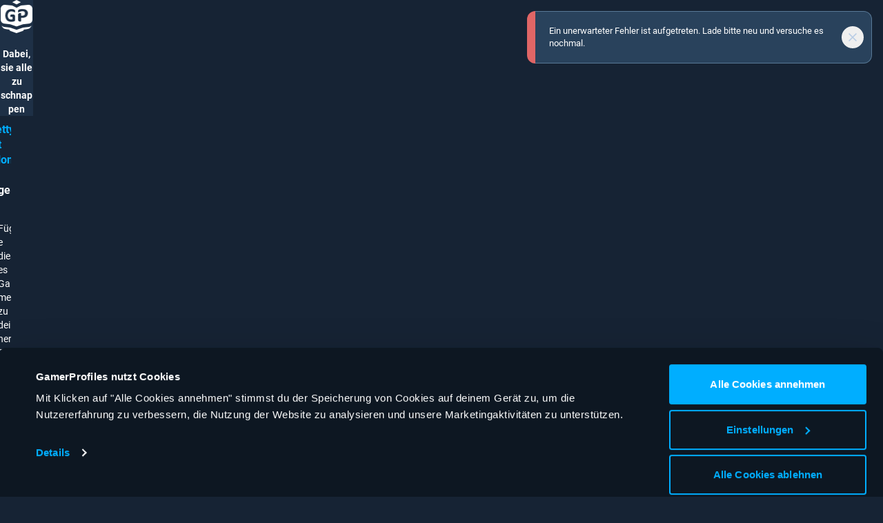

--- FILE ---
content_type: text/html; charset=utf-8
request_url: https://gamerprofiles.com/de/game/vwY4/Pretty-Pet-Salon
body_size: 69287
content:
<!DOCTYPE html><html lang="de"><head><meta charSet="utf-8"/><meta name="viewport" content="width=device-width, initial-scale=1, interactive-widget=resizes-content, minimum-scale=0.2, user-scalable=yes "/><meta name="twitter:card" content="summary"/><meta name="twitter:site" content="@GamerProfilesEN"/><meta property="og:type" content="website"/><meta property="og:image:alt" content="GamerProfiles Logo"/><meta property="og:image:width" content="1200"/><meta property="og:image:height" content="630"/><meta property="og:locale" content="de-DE"/><meta property="og:site_name" content="GamerProfiles"/><title>Pretty Pet Salon - GamerProfiles</title><meta name="robots" content="index,follow"/><meta name="description" content="Besuche das Game “Pretty Pet Salon” auf GamerProfiles. GamerProfiles ist der beste Ort, um dich mit Gamern über alle Games hinweg auszutauschen und zu vernetzen. Kostenlos, sicher und auf Desktop und Handy nutzbar."/><link rel="alternate" hrefLang="x-default" href="https://gamerprofiles.com/game/vwY4/Pretty-Pet-Salon"/><link rel="alternate" hrefLang="de" href="https://gamerprofiles.com/de/game/vwY4/Pretty-Pet-Salon"/><link rel="alternate" hrefLang="en" href="https://gamerprofiles.com/en/game/vwY4/Pretty-Pet-Salon"/><meta property="og:title" content="Pretty Pet Salon - GamerProfiles"/><meta property="og:description" content="Besuche das Game “Pretty Pet Salon” auf GamerProfiles. GamerProfiles ist der beste Ort, um dich mit Gamern über alle Games hinweg auszutauschen und zu vernetzen. Kostenlos, sicher und auf Desktop und Handy nutzbar."/><meta property="og:url" content="https://gamerprofiles.com/de/game/vwY4/Pretty-Pet-Salon"/><meta property="og:image" content="https://assets.gamerprofiles.com/pr/gp-logo-neon-blue-1200x630px.png"/><link rel="canonical" href="https://gamerprofiles.com/game/vwY4/Pretty-Pet-Salon"/><meta name="next-head-count" content="21"/><link href="https://fonts.gamerprofiles.com/gp-fonts.css" rel="stylesheet"/><link rel="manifest" href="/manifest.json"/><link rel="dns-prefetch" href="https://assets.gamerprofiles.com"/><link rel="preconnect" href="https://assets.gamerprofiles.com" crossorigin=""/><link rel="dns-prefetch" href="https://userdata.gamerprofiles.com"/><link rel="preconnect" href="https://userdata.gamerprofiles.com" crossorigin=""/><meta name="application-name" content="GamerProfiles"/><meta name="apple-mobile-web-app-title" content="GamerProfiles"/><meta name="mobile-web-app-capable" content="yes"/><meta name="apple-mobile-web-app-capable" content="yes"/><meta name="theme-color" content="#00aeff"/><meta name="msapplication-TileColor" content="#00aeff"/><link rel="mask-icon" href="/safari-pinned-tab.svg" color="#00aeff"/><link rel="apple-touch-icon" sizes="180x180" href="/icons/apple-touch-icon.png"/><link rel="icon" type="image/png" sizes="32x32" href="/icons/favicon-32x32.png"/><link rel="shortcut icon" href="/favicon.ico"/><link rel="preload" href="/_next/static/css/e4c2363329009487.css" as="style"/><link rel="stylesheet" href="/_next/static/css/e4c2363329009487.css" data-n-g=""/><noscript data-n-css=""></noscript><script defer="" nomodule="" src="/_next/static/chunks/polyfills-42372ed130431b0a.js"></script><script src="/_next/static/chunks/webpack-e1404989c9166362.js" defer=""></script><script src="/_next/static/chunks/framework-0bd956cdc1244547.js" defer=""></script><script src="/_next/static/chunks/main-47b577016d05b784.js" defer=""></script><script src="/_next/static/chunks/pages/_app-39c043886a08818f.js" defer=""></script><script src="/_next/static/chunks/5141-253b3055d13bd4c7.js" defer=""></script><script src="/_next/static/chunks/pages/game/%5B...slug%5D-a56eb08824cdf9dd.js" defer=""></script><script src="/_next/static/d9RZ7eV3XytPeI9eUNrXv/_buildManifest.js" defer=""></script><script src="/_next/static/d9RZ7eV3XytPeI9eUNrXv/_ssgManifest.js" defer=""></script><style id="__jsx-2f5c74eba15e85f4">.simplebar-mask{overflow:auto!important}</style><style id="__jsx-f110d66dc94b2a84">.logo.jsx-f110d66dc94b2a84{-webkit-animation:coin-rotate 1s ease-in infinite alternate;-moz-animation:coin-rotate 1s ease-in infinite alternate;-o-animation:coin-rotate 1s ease-in infinite alternate;animation:coin-rotate 1s ease-in infinite alternate;width:48px}@-webkit-keyframes coin-rotate{from{-webkit-transform:rotatey(0);transform:rotatey(0)}to{-webkit-transform:rotatey(90deg);transform:rotatey(90deg)}}@-moz-keyframes coin-rotate{from{-moz-transform:rotatey(0);transform:rotatey(0)}to{-moz-transform:rotatey(90deg);transform:rotatey(90deg)}}@-o-keyframes coin-rotate{from{-o-transform:rotatey(0);transform:rotatey(0)}to{-o-transform:rotatey(90deg);transform:rotatey(90deg)}}@keyframes coin-rotate{from{-webkit-transform:rotatey(0);-moz-transform:rotatey(0);-o-transform:rotatey(0);transform:rotatey(0)}to{-webkit-transform:rotatey(90deg);-moz-transform:rotatey(90deg);-o-transform:rotatey(90deg);transform:rotatey(90deg)}}</style><style id="__jsx-b9eaba91fc1c6fdd">.simplebar-mask{z-index:auto}.simplebar-track.simplebar-vertical{top:0;width:0px}.simplebar-track.simplebar-horizontal{left:0;height:0px}.simplebar-content-wrapper:focus{outline:0px}.simplebar-content-wrapper:focus-visible{outline:0px}.simplebar-content{height:100%}</style><style id="__jsx-1069703369">.normalbar-scrollbar{position:absolute;left:0;right:0;min-height:10px}.normalbar-track{z-index:4;position:absolute;right:0;bottom:0;pointer-events:none;overflow:hidden}.normalbar-scrollbar:before{position:absolute;content:"";background-color:#ffffff;-webkit-border-radius:20px;-moz-border-radius:20px;border-radius:20px;left:3px;right:3px;opacity:0;-webkit-transition:opacity.2s linear;-moz-transition:opacity.2s linear;-o-transition:opacity.2s linear;transition:opacity.2s linear}.normalbar-scrollbar.simplebar-visible:before{opacity:0.3;-webkit-transition:opacity 0s linear;-moz-transition:opacity 0s linear;-o-transition:opacity 0s linear;transition:opacity 0s linear}.normalbar-track.simplebar-vertical{top:0;width:12px}.normalbar-track.simplebar-vertical .normalbar-scrollbar:before{top:3px;bottom:3px}.normalbar-track.simplebar-horizontal{left:0;height:6px}.normalbar-track.simplebar-horizontal .normalbar-scrollbar:before{height:100%;left:0px;right:0px;background-color:rgba(255,255,255,.2)}.normalbar-track.simplebar-horizontal .normalbar-scrollbar{right:auto;left:0;height:6px;min-height:0;min-width:10px;width:100%}</style><style id="__jsx-531303281">button svg .svg-hover{display:none}button:hover:enabled svg .svg-hover{display:inline}button:focus-visible:enabled svg .svg-hover{display:inline}button.enableHoverClass svg .svg-hover{display:inline}</style></head><body class="fixed w-dvw h-dvh"><div id="__next"><noscript class="jsx-2f5c74eba15e85f4"><div class="jsx-2f5c74eba15e85f4 fixed inset-0 p-3 bg-dark-blue z-noScript overflow-auto flex flex-col justify-center items-center"><div class="jsx-2f5c74eba15e85f4 max-w-150 m-auto"><div class="jsx-2f5c74eba15e85f4 w-12 h-12 mx-auto mb-7.5"><svg name="gp-logo" viewBox="0 0 48 48"><path fill-rule="evenodd" clip-rule="evenodd" d="M17.6 3.20003L24 0L30.4 3.20003L24 6.39997L17.6 3.20003ZM5.41087 34.2012C2.33042 33.859 0 31.2552 0 28.1559V13.0606C0 11.3517 0.718925 9.7215 1.98083 8.56911C3.2428 7.41665 4.93133 6.84833 6.63322 7.00301L17.6 8.00003L24 11.2L30.4 8.00003L41.3668 7.00301C43.0687 6.84833 44.7572 7.41665 46.0192 8.56911C47.2811 9.7215 48 11.3517 48 13.0606V28.1559C48 31.2552 45.6696 33.859 42.5891 34.2012L33.6 35.2L24 38.4L14.4 35.2L5.41087 34.2012V34.2012ZM31.365 16.3614C31.7782 16.2929 32.1966 16.2501 32.615 16.2353C33.0473 16.2199 33.5276 16.2092 33.9583 16.2695C34.4001 16.3197 34.8194 16.4503 35.2163 16.6612C35.6128 16.8722 35.947 17.1987 36.2191 17.6407C36.4911 18.0828 36.6273 18.5565 36.6273 19.2396C36.6273 19.7419 36.5478 20.2091 36.3891 20.6411C36.2305 21.063 35.9982 21.4297 35.6923 21.7411C35.386 22.0425 35.0114 22.2951 34.5243 22.4659C34.0483 22.6366 33.6 22.7055 32.7173 22.7055L30.69 22.7045V19.7359C30.69 19.3936 30.69 19.051 30.1768 18.88C29.6632 18.7087 28.5405 19.0168 28.1058 19.1472C27.5065 19.3215 26.24 19.7359 26.24 21.2764V28.8815C26.24 30.4219 27.5065 30.8364 28.1058 31.0108C28.5405 31.1411 29.6632 31.4492 30.1768 31.2779C30.69 31.1069 30.69 30.7642 30.69 30.4219V25.8534H32.2049C33.6555 25.8534 34.9134 25.7027 35.9788 25.4013C37.0555 25.0999 37.9622 24.6629 38.6989 24.0903C39.4356 23.5076 39.9966 22.7944 40.3821 21.9505C40.7671 21.1066 40.96 20.1372 40.96 19.0422C40.96 18.2485 40.8353 17.5353 40.586 16.9024C40.3364 16.2594 39.9741 15.7018 39.4978 15.2297C39.0221 14.7474 38.4439 14.3506 37.7639 14.0392C37.095 13.7278 36.4323 13.5168 35.7748 13.4063C35.1176 13.2858 34.5508 13.2104 34.0748 13.1803C33.6866 13.1467 32.8002 13.1271 32.2152 13.1216C32.2096 13.1215 32.2041 13.1215 32.1985 13.1214C32.0901 13.1204 31.9926 13.12 31.911 13.12C31.8996 13.12 31.8884 13.1216 31.8775 13.1247C31.2227 13.138 30.5782 13.1922 30.0396 13.2872C29.4132 13.3885 28.8684 13.5175 28.4054 13.6741C27.9332 13.8214 27.5429 13.9826 27.2342 14.1576C26.9255 14.3326 26.7121 14.4846 26.5941 14.6135C26.467 14.7425 26.3762 14.9267 26.3217 15.1662C26.2672 15.3964 26.24 15.7419 26.24 16.2023C26.24 16.4695 26.2536 17.0421 26.2809 17.2355C26.299 17.4289 26.3308 17.5854 26.3762 17.7052C26.4125 17.8158 26.4624 17.894 26.526 17.9401C26.5805 17.9861 26.6486 18.0091 26.7303 18.0091C26.8483 18.0091 27.039 17.9263 27.3022 17.7605C27.5655 17.5947 27.9151 17.4151 28.351 17.2217C28.7867 17.0283 29.4147 16.8263 29.9171 16.6829C30.3925 16.5472 30.9154 16.436 31.365 16.3614V16.3614ZM21.76 16.2023C21.76 15.7419 21.7328 15.3964 21.6783 15.1662C21.6238 14.9267 21.533 14.7425 21.4059 14.6135C21.2879 14.4846 21.0745 14.3326 20.7658 14.1576C20.4571 13.9826 20.0668 13.8214 19.5946 13.6741C19.1316 13.5175 18.5868 13.3885 17.9604 13.2872C17.3339 13.1767 17.2041 13.1214 16.4415 13.1214C15.0524 13.1214 13.5679 13.3379 12.433 13.7708C11.3072 14.2037 10.3448 14.83 9.54586 15.6497C8.74691 16.4602 8.12951 17.4504 7.69367 18.6201C7.25791 19.7807 7.04003 21.0931 7.04003 22.5576C7.04003 23.976 7.24424 25.2471 7.65281 26.3708C8.06139 27.4853 8.6516 28.434 9.42328 29.2169C10.195 29.9905 11.1347 30.5848 12.2424 30.999C13.3591 31.4044 14.6211 31.607 16.0284 31.607C16.5096 31.607 16.735 31.5841 17.207 31.5378C17.6883 31.492 18.0694 31.4229 18.5324 31.3308C19.0045 31.2383 19.4584 31.1281 19.8942 30.999C20.0794 30.9443 20.328 30.8664 20.5833 30.7847C21.2832 30.5663 21.7599 29.9183 21.7599 29.1851C21.76 28.9573 21.76 28.7891 21.76 28.7891V23.3494C21.76 22.7248 21.5118 22.1258 21.0702 21.6842C20.6284 21.2426 20.0294 20.9946 19.4047 20.9947L18.5066 20.9949H16.2826C15.8286 20.9949 15.3933 21.1752 15.0724 21.4962C14.7514 21.8172 14.5711 22.2526 14.5712 22.7065L14.5711 23.6461C14.5711 23.8509 14.6524 24.0472 14.7972 24.1921C14.9421 24.3368 15.1384 24.4182 15.3432 24.4182H17.9944V27.8415C17.3098 28.1838 16.7234 28.3207 15.9062 28.3207C15.0891 28.3207 14.5674 28.2387 13.8865 27.9716C13.2147 27.7044 12.7235 27.3463 12.2424 26.8213C11.7612 26.2963 11.3844 25.647 11.112 24.8733C10.8487 24.0904 10.7371 23.5235 10.7371 22.5012C10.7371 21.5709 10.8487 20.9013 11.112 20.1368C11.3753 19.3631 11.7521 18.7046 12.2424 18.1611C12.7327 17.6085 13.3228 17.1848 14.0128 16.8901C14.7028 16.5861 15.4746 16.4341 16.328 16.4341C17.1269 16.4341 17.4838 16.5171 18.0829 16.6829C18.6913 16.8486 19.2133 17.0283 19.6491 17.2217C20.0849 17.4151 20.4345 17.5947 20.6978 17.7605C20.961 17.9263 21.1517 18.0091 21.2697 18.0091C21.3514 18.0091 21.4195 17.9861 21.474 17.9401C21.5376 17.894 21.5875 17.8158 21.6238 17.7052C21.6692 17.5854 21.701 17.4289 21.7191 17.2355C21.7464 17.0421 21.76 16.4695 21.76 16.2023V16.2023ZM12.8 42.88C12.8 42.88 6.72 42.2933 4.8 41.28C3.12046 40.3936 1.28003 36.8 1.28003 36.8C1.28003 36.8 2.88 38.72 5.43997 39.04L14.4 40L24 43.2L33.6 40L42.56 39.04C45.12 38.72 46.72 36.8 46.72 36.8C46.72 36.8 44.8795 40.3936 43.2 41.28C41.28 42.2933 35.2 42.88 35.2 42.88L33.6 44.8L24 48L14.4 44.8L12.8 42.88V42.88Z" fill="currentColor"></path></svg></div><div class="border text-13 text-dim-white p-4.75 rounded-xl border-neon-blue bg-neon-blue/10"><div class="flex"><div class="flex-none mr-3 mt-0.25 w-5 h-4"><div class="jsx-2f5c74eba15e85f4 text-white"><svg width="20" height="15" viewBox="0 0 20 15"><path d="M18 14V11H16V13H14V11V10H13V11H7V10H6V13H14V15H6V13H4V11H2V14H0V9H2V7H4V4H6V2H8V4H12V2H14V4H16V7H18V9H20V14H18ZM8 6H6V8H8V6ZM14 6H12V8H14V6ZM2 0H6V2H2V0ZM18 0V2H14V0H18Z" fill="currentColor"></path></svg></div></div><div class="flex-grow min-w-0"><div class="jsx-2f5c74eba15e85f4 text-white mb-3"><span class="jsx-2f5c74eba15e85f4 font-bold">Javascript ist nicht verfügbar.</span> <span class="jsx-2f5c74eba15e85f4 italic">Beep boop.</span></div>Es scheint, dass JavaScript in diesem Browser deaktiviert ist. Bitte <span class="jsx-2f5c74eba15e85f4 font-bold">aktiviere JavaScript, oder wechsle zu einem unterstützten Browser</span>, um gamerprofiles.com weiter zu nutzen.<div class="jsx-2f5c74eba15e85f4 my-3">Unterstützte Browser sind z.B.:</div><ul class="space-y-3"><li class="flex flex-row"><span class="text-right flex">•<!-- -->  </span><div class="flex-1 min-w-0"><span class="jsx-2f5c74eba15e85f4">Chrome (<a class="text-neon-blue break-words hover-focus-visible:text-white min-w-0 focus-visible:rounded-sm" href="https://www.google.com/chrome" style="text-shadow:none" target="_blank" rel="noreferrer">https://www.google.com/chrome</a>)</span></div></li><li class="flex flex-row"><span class="text-right flex">•<!-- -->  </span><div class="flex-1 min-w-0"><span class="jsx-2f5c74eba15e85f4">Safari (<a class="text-neon-blue break-words hover-focus-visible:text-white min-w-0 focus-visible:rounded-sm" href="https://www.apple.com/safari" style="text-shadow:none" target="_blank" rel="noreferrer">https://www.apple.com/safari</a>)</span></div></li><li class="flex flex-row"><span class="text-right flex">•<!-- -->  </span><div class="flex-1 min-w-0"><span class="jsx-2f5c74eba15e85f4">Firefox (<a class="text-neon-blue break-words hover-focus-visible:text-white min-w-0 focus-visible:rounded-sm" href="https://www.mozilla.org/firefox" style="text-shadow:none" target="_blank" rel="noreferrer">https://www.mozilla.org/firefox</a>)</span></div></li><li class="flex flex-row"><span class="text-right flex">•<!-- -->  </span><div class="flex-1 min-w-0"><span class="jsx-2f5c74eba15e85f4">Edge (<a class="text-neon-blue break-words hover-focus-visible:text-white min-w-0 focus-visible:rounded-sm" href="https://microsoft.com/edge" style="text-shadow:none" target="_blank" rel="noreferrer">https://microsoft.com/edge</a>)</span></div></li></ul><div class="jsx-2f5c74eba15e85f4 mt-3">Wenn du GamerProfiles mit einer älteren Version der oben genannten Browser oder einer Browsererweiterung verwendest, die deinen User Agent verändert, kannst du GamerProfiles möglicherweise nicht nutzen. Um die bestmögliche Erfahrung mit GamerProfiles zu gewährleisten, inklusive aller neuesten Funktionen und Sicherheitsupdates, stelle bitte sicher, dass dein Browser und dein Betriebssystem auf dem neuesten Stand sind.</div></div></div></div><div class="jsx-2f5c74eba15e85f4 mt-7.5 mb-5 flex flex-wrap justify-center gap-5 text-12"><a class="text-dim-white break-words focus-visible:rounded-sm hover-focus-visible:text-white min-w-0" style="text-shadow:none" rel="noreferrer" target="_self" href="/de/help">Hilfe</a><a class="text-dim-white break-words focus-visible:rounded-sm hover-focus-visible:text-white min-w-0" style="text-shadow:none" rel="noreferrer" target="_self" href="/de/about">Über uns</a><a class="text-dim-white break-words focus-visible:rounded-sm hover-focus-visible:text-white min-w-0" style="text-shadow:none" rel="noreferrer" target="_self" href="/de/terms">Nutzungsbedingungen</a><a class="text-dim-white break-words focus-visible:rounded-sm hover-focus-visible:text-white min-w-0" style="text-shadow:none" rel="noreferrer" target="_self" href="/de/privacy">Datenschutzerklärung</a><a class="text-dim-white break-words focus-visible:rounded-sm hover-focus-visible:text-white min-w-0" style="text-shadow:none" rel="noreferrer" target="_self" href="/de/imprint">Impressum</a></div><div class="jsx-2f5c74eba15e85f4 text-12 text-dim-white-2 text-center">GamerProfiles © 2023-2026</div></div></div></noscript><div class="jsx-f110d66dc94b2a84 absolute inset-0 z-modal flex flex-col items-center justify-center bg-dim-dark-blue"></div><div id="dropdown-menu-root"></div><div id="modal-root"></div><div id="contextmenu-root"></div><div class="fixed inset-0 z-modal pointer-events-none"><div class="pointer-events-auto" id="tooltip_root"></div></div><section class="Toastify" aria-live="polite" aria-atomic="false" aria-relevant="additions text" aria-label="Notifications Alt+T"></section><div class="h-dvh w-dvw"><header class="flex justify-center border-b-top-navbar border-dim-white-2 bg-dark-blue w-full z-navbar absolute h-top-navbar-sm transition-all duration-200 opacity-100 top-0 navbar-md:hidden"><div class="flex items-center justify-center h-full w-full text-neon-blue"><svg role="progress" aria-busy="true" class="animate-spin w-4 h-4" viewBox="0 0 16 16"><g filter="url(#d1f507ca-facf-46fb-8fc1-01d43b3c8329_filter)"><path d="M7.99857 1C4.18636 1 1.08573 4.04634 1 7.83711C1.08002 4.52929 3.59482 1.87589 6.68545 1.87589C9.82752 1.87589 12.3737 4.61931 12.3737 8.00286C12.3737 8.72729 12.961 9.31598 13.6869 9.31598C14.4127 9.31598 15 8.72586 15 8.00143C15 4.13493 11.8651 1 7.99857 1Z" fill="currentColor"></path></g><defs><filter id="d1f507ca-facf-46fb-8fc1-01d43b3c8329_filter" x="0" y="0" width="16" height="10.3164" filterUnits="userSpaceOnUse" color-interpolation-filters="sRGB"><feFlood flood-opacity="0" result="BackgroundImageFix"></feFlood><feColorMatrix in="SourceAlpha" type="matrix" values="0 0 0 0 0 0 0 0 0 0 0 0 0 0 0 0 0 0 127 0" result="hardAlpha"></feColorMatrix><feOffset></feOffset><feGaussianBlur stdDeviation="0.5"></feGaussianBlur><feComposite in2="hardAlpha" operator="out"></feComposite><feColorMatrix type="matrix" values="0 0 0 0 1 0 0 0 0 1 0 0 0 0 1 0 0 0 1 0"></feColorMatrix><feBlend mode="normal" in2="BackgroundImageFix" result="d1f507ca-facf-46fb-8fc1-01d43b3c8329_effect"></feBlend><feBlend mode="normal" in="SourceGraphic" in2="d1f507ca-facf-46fb-8fc1-01d43b3c8329_effect" result="shape"></feBlend></filter></defs></svg></div></header><header class="flex justify-center border-b-top-navbar border-dim-white-2 bg-dark-blue w-full z-navbar h-top-navbar-md hidden navbar-md:block"><div class="flex items-center justify-center h-full w-full text-neon-blue"><svg role="progress" aria-busy="true" class="animate-spin w-4 h-4" viewBox="0 0 16 16"><g filter="url(#934cedfa-fed3-43b4-a25f-e9655d0659e2_filter)"><path d="M7.99857 1C4.18636 1 1.08573 4.04634 1 7.83711C1.08002 4.52929 3.59482 1.87589 6.68545 1.87589C9.82752 1.87589 12.3737 4.61931 12.3737 8.00286C12.3737 8.72729 12.961 9.31598 13.6869 9.31598C14.4127 9.31598 15 8.72586 15 8.00143C15 4.13493 11.8651 1 7.99857 1Z" fill="currentColor"></path></g><defs><filter id="934cedfa-fed3-43b4-a25f-e9655d0659e2_filter" x="0" y="0" width="16" height="10.3164" filterUnits="userSpaceOnUse" color-interpolation-filters="sRGB"><feFlood flood-opacity="0" result="BackgroundImageFix"></feFlood><feColorMatrix in="SourceAlpha" type="matrix" values="0 0 0 0 0 0 0 0 0 0 0 0 0 0 0 0 0 0 127 0" result="hardAlpha"></feColorMatrix><feOffset></feOffset><feGaussianBlur stdDeviation="0.5"></feGaussianBlur><feComposite in2="hardAlpha" operator="out"></feComposite><feColorMatrix type="matrix" values="0 0 0 0 1 0 0 0 0 1 0 0 0 0 1 0 0 0 1 0"></feColorMatrix><feBlend mode="normal" in2="BackgroundImageFix" result="934cedfa-fed3-43b4-a25f-e9655d0659e2_effect"></feBlend><feBlend mode="normal" in="SourceGraphic" in2="934cedfa-fed3-43b4-a25f-e9655d0659e2_effect" result="shape"></feBlend></filter></defs></svg></div></header><div data-simplebar="init" style="pointer-events:auto" class="transition-all duration-200 h-dvh-minus-navbars-sm mt-navbar-top-sm navbar-md:h-dvh-minus-navbar-md navbar-md:mt-0 navbar-md:transition-none navbar-md:duration-0" data-testid="scrollbar"><div class="simplebar-wrapper"><div class="simplebar-height-auto-observer-wrapper"><div class="simplebar-height-auto-observer"></div></div><div class="simplebar-mask"><div class="simplebar-offset"><div class="simplebar-content-wrapper" tabindex="-1" role="region" aria-label="scrollable content"><div class="simplebar-content"><div class="hidden"></div><div class="flex flex-1 justify-center bg-dark-blue relative"><div class="flex flex-1 justify-center max-w-full gap-3"><div class="hidden lg:block relative w-sidebar"><aside class="sticky top-0 left-0 right-0 pt-3"><div class="relative flex flex-col p-4.5 bg-dark-blue border-2 rounded-xl text-16 max-w-[18.75rem] border-neon-blue"><div class="flex flex-row items-start justify-between"><h1 class="max-w-full overflow-hidden font-bold">Logge dich ein, um <span class="text-neon-blue">Pretty Pet Salon</span> zu folgen</h1></div><ul class="mt-3 text-14 space-y-3"><li class="flex flex-row"><span class="text-right flex">★<!-- -->  </span><div class="flex-1 min-w-0"><span>Füge dieses Game zu deiner Games-Bibliothek hinzu</span></div></li><li class="flex flex-row"><span class="text-right flex">★<!-- -->  </span><div class="flex-1 min-w-0"><span>Bewerte es, kommentiere, folge, lies Beiträge und beteilige dich an Diskussionen, erstelle Beiträge und tagge das Game, sieh dir weitere Infos zu dem Game an, durchstöbere Gamer und Creators, die es spielen, tritt verbundenen Communities bei</span></div></li><li class="flex flex-row"><span class="text-right flex">★<!-- -->  </span><div class="flex-1 min-w-0"><span>Finde passende Gamer-Freunde</span></div></li></ul><button aria-label="" type="button" class="inline-block text-center whitespace-pre-wrap select-none focus:ring-1 focus-visible:ring-transparent focus-visible:outline focus-visible:outline-2 focus-visible:outline-offset-1 focus-visible:relative border text-white bg-neon-blue active-hover:bg-dim-neon-blue focus-visible:bg-dim-neon-blue border-transparent active-hover:border-dim-neon-blue active:ring-neon-blue focus:ring-transparent focus-visible:outline-neon-blue w-full text-center px-4.75 py-2.75 text-14 font-medium rounded-full focus-visible:rounded-full mt-5">Einloggen</button><button aria-label="" type="button" class="inline-block text-center whitespace-pre-wrap select-none focus:ring-1 focus-visible:ring-transparent focus-visible:outline focus-visible:outline-2 focus-visible:outline-offset-1 focus-visible:relative border border-transparent focus-visible:text-white focus-visible:bg-white/10 text-neon-blue active:ring-neon-blue focus:ring-transparent focus-visible:outline-neon-blue hover:bg-white/10 hover:text-white w-full text-center px-2.75 py-1.25 text-14 font-normal rounded-full focus-visible:rounded-full text-12 mt-3 w-fit self-center text-center">Jetzt kostenlos beitreten</button></div></aside></div><div class="w-full max-w-mainContent"><main class="flex-1 flex flex-col bg-dim-dark-blue-2 navbar-md:rounded-t-xl md:rounded-b-xl overflow-clip relative md:mb-3 navbar-md:mt-3"><div class="h-full profile-header"><div class="relative aspect-w-3 aspect-h-1 bg-white/10"><div class="absolute top-0 left-0 z-content p-3"><button class="focus-visible:rounded-full shrink-0 text-dim-white hover-focus-visible:text-white" aria-label="Zurück" type="button"><div class="shrink-0 rounded-full block size-8 hover:cursor-pointer bg-black/70 ring-1 ring-white/20 hover:ring-white"><svg viewBox="0 0 32 32" fill="none"><path fill-rule="evenodd" clip-rule="evenodd" d="M16.8702 23.639C16.9845 23.5248 17.0753 23.3892 17.1372 23.2399C17.1991 23.0906 17.231 22.9305 17.231 22.7689C17.231 22.6072 17.1991 22.4472 17.1372 22.2978C17.0753 22.1485 16.9845 22.0129 16.8702 21.8987L12.2018 17.2303H22.7692C23.0957 17.2303 23.4123 17.1006 23.6431 16.8698C23.8739 16.639 24 16.3259 24 15.9995C24 15.6731 23.8739 15.36 23.6431 15.1292C23.4123 14.8984 23.0957 14.7687 22.7693 14.7687L12.2018 14.7687L16.8702 10.1003C16.9845 9.98614 17.0753 9.8505 17.1372 9.70119C17.1991 9.55188 17.231 9.39182 17.231 9.23017C17.231 9.06853 17.1991 8.90847 17.1372 8.75916C17.0753 8.60985 16.9845 8.47421 16.8702 8.36001C16.3902 7.88 15.6098 7.88 15.1286 8.36001L8.36061 15.1293C8.13772 15.3514 8.00863 15.6506 8 15.9651V16.0352C8.00882 16.3493 8.1379 16.648 8.36061 16.8697L15.1286 23.639C15.2429 23.7535 15.3787 23.8442 15.5281 23.9062C15.6775 23.9681 15.8376 24 15.9994 24C16.1611 24 16.3213 23.9681 16.4707 23.9062C16.6201 23.8442 16.7558 23.7535 16.8702 23.639Z" fill="currentColor"></path></svg></div></button></div><div class="px-[6.25rem]"><div class="w-full h-full flex flex-col items-center justify-center text-12 text-white/20 overflow-hidden" role="presentation"><div class="justify-center w-12 h-12 mb-3"><svg name="gp-logo" viewBox="0 0 48 48"><path fill-rule="evenodd" clip-rule="evenodd" d="M17.6 3.20003L24 0L30.4 3.20003L24 6.39997L17.6 3.20003ZM5.41087 34.2012C2.33042 33.859 0 31.2552 0 28.1559V13.0606C0 11.3517 0.718925 9.7215 1.98083 8.56911C3.2428 7.41665 4.93133 6.84833 6.63322 7.00301L17.6 8.00003L24 11.2L30.4 8.00003L41.3668 7.00301C43.0687 6.84833 44.7572 7.41665 46.0192 8.56911C47.2811 9.7215 48 11.3517 48 13.0606V28.1559C48 31.2552 45.6696 33.859 42.5891 34.2012L33.6 35.2L24 38.4L14.4 35.2L5.41087 34.2012V34.2012ZM31.365 16.3614C31.7782 16.2929 32.1966 16.2501 32.615 16.2353C33.0473 16.2199 33.5276 16.2092 33.9583 16.2695C34.4001 16.3197 34.8194 16.4503 35.2163 16.6612C35.6128 16.8722 35.947 17.1987 36.2191 17.6407C36.4911 18.0828 36.6273 18.5565 36.6273 19.2396C36.6273 19.7419 36.5478 20.2091 36.3891 20.6411C36.2305 21.063 35.9982 21.4297 35.6923 21.7411C35.386 22.0425 35.0114 22.2951 34.5243 22.4659C34.0483 22.6366 33.6 22.7055 32.7173 22.7055L30.69 22.7045V19.7359C30.69 19.3936 30.69 19.051 30.1768 18.88C29.6632 18.7087 28.5405 19.0168 28.1058 19.1472C27.5065 19.3215 26.24 19.7359 26.24 21.2764V28.8815C26.24 30.4219 27.5065 30.8364 28.1058 31.0108C28.5405 31.1411 29.6632 31.4492 30.1768 31.2779C30.69 31.1069 30.69 30.7642 30.69 30.4219V25.8534H32.2049C33.6555 25.8534 34.9134 25.7027 35.9788 25.4013C37.0555 25.0999 37.9622 24.6629 38.6989 24.0903C39.4356 23.5076 39.9966 22.7944 40.3821 21.9505C40.7671 21.1066 40.96 20.1372 40.96 19.0422C40.96 18.2485 40.8353 17.5353 40.586 16.9024C40.3364 16.2594 39.9741 15.7018 39.4978 15.2297C39.0221 14.7474 38.4439 14.3506 37.7639 14.0392C37.095 13.7278 36.4323 13.5168 35.7748 13.4063C35.1176 13.2858 34.5508 13.2104 34.0748 13.1803C33.6866 13.1467 32.8002 13.1271 32.2152 13.1216C32.2096 13.1215 32.2041 13.1215 32.1985 13.1214C32.0901 13.1204 31.9926 13.12 31.911 13.12C31.8996 13.12 31.8884 13.1216 31.8775 13.1247C31.2227 13.138 30.5782 13.1922 30.0396 13.2872C29.4132 13.3885 28.8684 13.5175 28.4054 13.6741C27.9332 13.8214 27.5429 13.9826 27.2342 14.1576C26.9255 14.3326 26.7121 14.4846 26.5941 14.6135C26.467 14.7425 26.3762 14.9267 26.3217 15.1662C26.2672 15.3964 26.24 15.7419 26.24 16.2023C26.24 16.4695 26.2536 17.0421 26.2809 17.2355C26.299 17.4289 26.3308 17.5854 26.3762 17.7052C26.4125 17.8158 26.4624 17.894 26.526 17.9401C26.5805 17.9861 26.6486 18.0091 26.7303 18.0091C26.8483 18.0091 27.039 17.9263 27.3022 17.7605C27.5655 17.5947 27.9151 17.4151 28.351 17.2217C28.7867 17.0283 29.4147 16.8263 29.9171 16.6829C30.3925 16.5472 30.9154 16.436 31.365 16.3614V16.3614ZM21.76 16.2023C21.76 15.7419 21.7328 15.3964 21.6783 15.1662C21.6238 14.9267 21.533 14.7425 21.4059 14.6135C21.2879 14.4846 21.0745 14.3326 20.7658 14.1576C20.4571 13.9826 20.0668 13.8214 19.5946 13.6741C19.1316 13.5175 18.5868 13.3885 17.9604 13.2872C17.3339 13.1767 17.2041 13.1214 16.4415 13.1214C15.0524 13.1214 13.5679 13.3379 12.433 13.7708C11.3072 14.2037 10.3448 14.83 9.54586 15.6497C8.74691 16.4602 8.12951 17.4504 7.69367 18.6201C7.25791 19.7807 7.04003 21.0931 7.04003 22.5576C7.04003 23.976 7.24424 25.2471 7.65281 26.3708C8.06139 27.4853 8.6516 28.434 9.42328 29.2169C10.195 29.9905 11.1347 30.5848 12.2424 30.999C13.3591 31.4044 14.6211 31.607 16.0284 31.607C16.5096 31.607 16.735 31.5841 17.207 31.5378C17.6883 31.492 18.0694 31.4229 18.5324 31.3308C19.0045 31.2383 19.4584 31.1281 19.8942 30.999C20.0794 30.9443 20.328 30.8664 20.5833 30.7847C21.2832 30.5663 21.7599 29.9183 21.7599 29.1851C21.76 28.9573 21.76 28.7891 21.76 28.7891V23.3494C21.76 22.7248 21.5118 22.1258 21.0702 21.6842C20.6284 21.2426 20.0294 20.9946 19.4047 20.9947L18.5066 20.9949H16.2826C15.8286 20.9949 15.3933 21.1752 15.0724 21.4962C14.7514 21.8172 14.5711 22.2526 14.5712 22.7065L14.5711 23.6461C14.5711 23.8509 14.6524 24.0472 14.7972 24.1921C14.9421 24.3368 15.1384 24.4182 15.3432 24.4182H17.9944V27.8415C17.3098 28.1838 16.7234 28.3207 15.9062 28.3207C15.0891 28.3207 14.5674 28.2387 13.8865 27.9716C13.2147 27.7044 12.7235 27.3463 12.2424 26.8213C11.7612 26.2963 11.3844 25.647 11.112 24.8733C10.8487 24.0904 10.7371 23.5235 10.7371 22.5012C10.7371 21.5709 10.8487 20.9013 11.112 20.1368C11.3753 19.3631 11.7521 18.7046 12.2424 18.1611C12.7327 17.6085 13.3228 17.1848 14.0128 16.8901C14.7028 16.5861 15.4746 16.4341 16.328 16.4341C17.1269 16.4341 17.4838 16.5171 18.0829 16.6829C18.6913 16.8486 19.2133 17.0283 19.6491 17.2217C20.0849 17.4151 20.4345 17.5947 20.6978 17.7605C20.961 17.9263 21.1517 18.0091 21.2697 18.0091C21.3514 18.0091 21.4195 17.9861 21.474 17.9401C21.5376 17.894 21.5875 17.8158 21.6238 17.7052C21.6692 17.5854 21.701 17.4289 21.7191 17.2355C21.7464 17.0421 21.76 16.4695 21.76 16.2023V16.2023ZM12.8 42.88C12.8 42.88 6.72 42.2933 4.8 41.28C3.12046 40.3936 1.28003 36.8 1.28003 36.8C1.28003 36.8 2.88 38.72 5.43997 39.04L14.4 40L24 43.2L33.6 40L42.56 39.04C45.12 38.72 46.72 36.8 46.72 36.8C46.72 36.8 44.8795 40.3936 43.2 41.28C41.28 42.2933 35.2 42.88 35.2 42.88L33.6 44.8L24 48L14.4 44.8L12.8 42.88V42.88Z" fill="currentColor"></path></svg></div><div class="font-bold text-center">Bild kommt bald</div></div></div></div><div class="relative  px-3"><div class="relative pl-[6.25rem] flex justify-end"><div class="flex flex-row-reverse flex-wrap-reverse justify-self-end gap-3 p-3"><button class="focus-visible:rounded-full text-dim-white hover-focus-visible:text-white" aria-label="Teilen" type="button"><svg width="32" height="32" viewBox="0 0 32 32" fill="none"><rect class="svg-hover" width="32" height="32" rx="9999" fill="white" fill-opacity="0.10"></rect><path d="M20.8216 19.3092C20.2112 19.3092 19.665 19.5502 19.2473 19.9277L13.5204 16.5944C13.5606 16.4096 13.5927 16.2249 13.5927 16.0321C13.5927 15.8394 13.5606 15.6546 13.5204 15.4699L19.1831 12.1687C19.6168 12.5703 20.1871 12.8193 20.8216 12.8193C22.155 12.8193 23.2313 11.743 23.2313 10.4096C23.2313 9.07631 22.155 8 20.8216 8C19.4883 8 18.412 9.07631 18.412 10.4096C18.412 10.6024 18.4441 10.7871 18.4843 10.9719L12.8216 14.2731C12.3879 13.8715 11.8176 13.6225 11.1831 13.6225C9.84974 13.6225 8.77344 14.6988 8.77344 16.0321C8.77344 17.3655 9.84974 18.4418 11.1831 18.4418C11.8176 18.4418 12.3879 18.1928 12.8216 17.7912L18.5405 21.1325C18.5003 21.3012 18.4762 21.4779 18.4762 21.6546C18.4762 22.9478 19.5285 24 20.8216 24C22.1148 24 23.167 22.9478 23.167 21.6546C23.167 20.3614 22.1148 19.3092 20.8216 19.3092Z" fill="currentColor"></path></svg></button><button aria-label="" type="button" class="inline-block text-left whitespace-pre-wrap select-none focus:ring-1 focus-visible:ring-transparent focus-visible:outline focus-visible:outline-2 focus-visible:outline-offset-1 focus-visible:relative border text-dark-blue bg-white active-hover:bg-white/80 focus-visible:bg-white/80 border-transparent  active:ring-white focus:ring-transparent focus-visible:outline-white px-2.75 py-1.25 text-14 font-normal rounded-full focus-visible:rounded-full"><div class="flex items-center justify-center min-w-0 space-x-1.5"><div class="flex-shrink-0"><div class="w-4 h-4"><svg viewBox="0 0 16 16" fill="none"><path d="M1 6H6V1C6 0.5 6.5 0 7 0H9C9.5 0 10 0.5 10 1V6H15C15.5 6 16 6.5 16 7V9C16 9.5 15.5 10 15 10H10V15C10 15.5 9.5 16 9 16H7C6.5 16 6 15.5 6 15V10H1C0.5 10 0 9.5 0 9V7C0 6.5 0.5 6 1 6Z" fill="currentColor"></path></svg></div></div><span class="inline-block text-left min-w-0">Zu Games-Bibliothek hinzufügen</span></div></button><button aria-label="" type="button" class="inline-block text-left whitespace-pre-wrap select-none focus:ring-1 focus-visible:ring-transparent focus-visible:outline focus-visible:outline-2 focus-visible:outline-offset-1 focus-visible:relative border text-white bg-neon-blue active-hover:bg-dim-neon-blue focus-visible:bg-dim-neon-blue border-transparent active-hover:border-dim-neon-blue active:ring-neon-blue focus:ring-transparent focus-visible:outline-neon-blue px-2.75 py-1.25 text-14 font-normal rounded-full focus-visible:rounded-full"><div class="flex items-center justify-center min-w-0 space-x-1.5"><div class="flex-shrink-0"><div class="w-4 h-4"><svg viewBox="0 0 13 13" fill="none"><path d="M6.5 12.4627L5.5575 11.6047C2.21 8.56916 0 6.56716 0 4.11016C0 2.10816 1.573 0.535156 3.575 0.535156C4.706 0.535156 5.7915 1.06166 6.5 1.89366C7.2085 1.06166 8.294 0.535156 9.425 0.535156C11.427 0.535156 13 2.10816 13 4.11016C13 6.56716 10.79 8.56916 7.4425 11.6112L6.5 12.4627Z" fill="currentColor"></path></svg></div></div><span class="inline-block text-left min-w-0">Folgen</span></div></button></div></div><div class="relative"><div class="absolute left-1.5 bottom-full mb-[1.125rem] leading-0"><div data-testid="generic-icon-ring" class="ring-white/30 inline-block leading-0 ring-6 rounded-lg"><div class="inline-block bg-dark-blue rounded-lg p-0.5"><div class="bg-white/10 flex items-center justify-center w-[4.5rem] aspect-[3/4] rounded-md"><div class="text-white/20 h-7.5 w-7.5"><svg name="gp-logo" viewBox="0 0 48 48"><path fill-rule="evenodd" clip-rule="evenodd" d="M17.6 3.20003L24 0L30.4 3.20003L24 6.39997L17.6 3.20003ZM5.41087 34.2012C2.33042 33.859 0 31.2552 0 28.1559V13.0606C0 11.3517 0.718925 9.7215 1.98083 8.56911C3.2428 7.41665 4.93133 6.84833 6.63322 7.00301L17.6 8.00003L24 11.2L30.4 8.00003L41.3668 7.00301C43.0687 6.84833 44.7572 7.41665 46.0192 8.56911C47.2811 9.7215 48 11.3517 48 13.0606V28.1559C48 31.2552 45.6696 33.859 42.5891 34.2012L33.6 35.2L24 38.4L14.4 35.2L5.41087 34.2012V34.2012ZM31.365 16.3614C31.7782 16.2929 32.1966 16.2501 32.615 16.2353C33.0473 16.2199 33.5276 16.2092 33.9583 16.2695C34.4001 16.3197 34.8194 16.4503 35.2163 16.6612C35.6128 16.8722 35.947 17.1987 36.2191 17.6407C36.4911 18.0828 36.6273 18.5565 36.6273 19.2396C36.6273 19.7419 36.5478 20.2091 36.3891 20.6411C36.2305 21.063 35.9982 21.4297 35.6923 21.7411C35.386 22.0425 35.0114 22.2951 34.5243 22.4659C34.0483 22.6366 33.6 22.7055 32.7173 22.7055L30.69 22.7045V19.7359C30.69 19.3936 30.69 19.051 30.1768 18.88C29.6632 18.7087 28.5405 19.0168 28.1058 19.1472C27.5065 19.3215 26.24 19.7359 26.24 21.2764V28.8815C26.24 30.4219 27.5065 30.8364 28.1058 31.0108C28.5405 31.1411 29.6632 31.4492 30.1768 31.2779C30.69 31.1069 30.69 30.7642 30.69 30.4219V25.8534H32.2049C33.6555 25.8534 34.9134 25.7027 35.9788 25.4013C37.0555 25.0999 37.9622 24.6629 38.6989 24.0903C39.4356 23.5076 39.9966 22.7944 40.3821 21.9505C40.7671 21.1066 40.96 20.1372 40.96 19.0422C40.96 18.2485 40.8353 17.5353 40.586 16.9024C40.3364 16.2594 39.9741 15.7018 39.4978 15.2297C39.0221 14.7474 38.4439 14.3506 37.7639 14.0392C37.095 13.7278 36.4323 13.5168 35.7748 13.4063C35.1176 13.2858 34.5508 13.2104 34.0748 13.1803C33.6866 13.1467 32.8002 13.1271 32.2152 13.1216C32.2096 13.1215 32.2041 13.1215 32.1985 13.1214C32.0901 13.1204 31.9926 13.12 31.911 13.12C31.8996 13.12 31.8884 13.1216 31.8775 13.1247C31.2227 13.138 30.5782 13.1922 30.0396 13.2872C29.4132 13.3885 28.8684 13.5175 28.4054 13.6741C27.9332 13.8214 27.5429 13.9826 27.2342 14.1576C26.9255 14.3326 26.7121 14.4846 26.5941 14.6135C26.467 14.7425 26.3762 14.9267 26.3217 15.1662C26.2672 15.3964 26.24 15.7419 26.24 16.2023C26.24 16.4695 26.2536 17.0421 26.2809 17.2355C26.299 17.4289 26.3308 17.5854 26.3762 17.7052C26.4125 17.8158 26.4624 17.894 26.526 17.9401C26.5805 17.9861 26.6486 18.0091 26.7303 18.0091C26.8483 18.0091 27.039 17.9263 27.3022 17.7605C27.5655 17.5947 27.9151 17.4151 28.351 17.2217C28.7867 17.0283 29.4147 16.8263 29.9171 16.6829C30.3925 16.5472 30.9154 16.436 31.365 16.3614V16.3614ZM21.76 16.2023C21.76 15.7419 21.7328 15.3964 21.6783 15.1662C21.6238 14.9267 21.533 14.7425 21.4059 14.6135C21.2879 14.4846 21.0745 14.3326 20.7658 14.1576C20.4571 13.9826 20.0668 13.8214 19.5946 13.6741C19.1316 13.5175 18.5868 13.3885 17.9604 13.2872C17.3339 13.1767 17.2041 13.1214 16.4415 13.1214C15.0524 13.1214 13.5679 13.3379 12.433 13.7708C11.3072 14.2037 10.3448 14.83 9.54586 15.6497C8.74691 16.4602 8.12951 17.4504 7.69367 18.6201C7.25791 19.7807 7.04003 21.0931 7.04003 22.5576C7.04003 23.976 7.24424 25.2471 7.65281 26.3708C8.06139 27.4853 8.6516 28.434 9.42328 29.2169C10.195 29.9905 11.1347 30.5848 12.2424 30.999C13.3591 31.4044 14.6211 31.607 16.0284 31.607C16.5096 31.607 16.735 31.5841 17.207 31.5378C17.6883 31.492 18.0694 31.4229 18.5324 31.3308C19.0045 31.2383 19.4584 31.1281 19.8942 30.999C20.0794 30.9443 20.328 30.8664 20.5833 30.7847C21.2832 30.5663 21.7599 29.9183 21.7599 29.1851C21.76 28.9573 21.76 28.7891 21.76 28.7891V23.3494C21.76 22.7248 21.5118 22.1258 21.0702 21.6842C20.6284 21.2426 20.0294 20.9946 19.4047 20.9947L18.5066 20.9949H16.2826C15.8286 20.9949 15.3933 21.1752 15.0724 21.4962C14.7514 21.8172 14.5711 22.2526 14.5712 22.7065L14.5711 23.6461C14.5711 23.8509 14.6524 24.0472 14.7972 24.1921C14.9421 24.3368 15.1384 24.4182 15.3432 24.4182H17.9944V27.8415C17.3098 28.1838 16.7234 28.3207 15.9062 28.3207C15.0891 28.3207 14.5674 28.2387 13.8865 27.9716C13.2147 27.7044 12.7235 27.3463 12.2424 26.8213C11.7612 26.2963 11.3844 25.647 11.112 24.8733C10.8487 24.0904 10.7371 23.5235 10.7371 22.5012C10.7371 21.5709 10.8487 20.9013 11.112 20.1368C11.3753 19.3631 11.7521 18.7046 12.2424 18.1611C12.7327 17.6085 13.3228 17.1848 14.0128 16.8901C14.7028 16.5861 15.4746 16.4341 16.328 16.4341C17.1269 16.4341 17.4838 16.5171 18.0829 16.6829C18.6913 16.8486 19.2133 17.0283 19.6491 17.2217C20.0849 17.4151 20.4345 17.5947 20.6978 17.7605C20.961 17.9263 21.1517 18.0091 21.2697 18.0091C21.3514 18.0091 21.4195 17.9861 21.474 17.9401C21.5376 17.894 21.5875 17.8158 21.6238 17.7052C21.6692 17.5854 21.701 17.4289 21.7191 17.2355C21.7464 17.0421 21.76 16.4695 21.76 16.2023V16.2023ZM12.8 42.88C12.8 42.88 6.72 42.2933 4.8 41.28C3.12046 40.3936 1.28003 36.8 1.28003 36.8C1.28003 36.8 2.88 38.72 5.43997 39.04L14.4 40L24 43.2L33.6 40L42.56 39.04C45.12 38.72 46.72 36.8 46.72 36.8C46.72 36.8 44.8795 40.3936 43.2 41.28C41.28 42.2933 35.2 42.88 35.2 42.88L33.6 44.8L24 48L14.4 44.8L12.8 42.88V42.88Z" fill="currentColor"></path></svg></div></div></div></div></div><h1 class="text-20 text-white font-bold">Pretty Pet Salon</h1><p class="mt-1 text-13 text-white/30 font-bold whitespace-pre-wrap"><span>Game</span><span>  <!-- -->‧<!-- -->  </span><span>2011</span><span>  <!-- -->‧<!-- -->  </span><span>(nicht offiziell verwaltet)</span></p><div class="mt-3"><div class="flex flex-col text-13 space-y-3"><div class="flex flex-wrap text-13 gap-y-1 gap-x-3"><a class="text-neon-blue break-words focus-visible:rounded-sm hover-focus-visible:text-white min-w-0" style="text-shadow:none" rel="noreferrer" target="_self" href="/de/game/vwY4/Pretty-Pet-Salon#top"><div class="flex flex-wrap items-center text-13"><div class="flex-shrink-0 mr-1 size-4"><svg viewBox="0 0 16 16" fill="none"><path d="M8.0084 0.769531C3.59105 0.769531 0 3.602 0 7.09188C0 8.99709 1.07902 10.7 2.76504 11.8631C2.63015 12.4531 2.39415 13.1613 1.92202 13.8694C1.71968 14.1728 1.7365 14.5775 1.95567 14.8809C2.09056 15.0665 2.29291 15.1844 2.51207 15.2182C2.64697 15.235 2.78186 15.235 2.91675 15.1845C4.16445 14.7968 5.34455 14.0043 6.27184 13.2625C6.82825 13.3636 7.40145 13.4142 7.99154 13.4142C12.4089 13.4142 15.9999 10.5818 15.9999 7.09188C16.0169 3.6019 12.4257 0.769531 8.0084 0.769531ZM4.41735 5.15306C4.41735 4.51239 4.93997 3.98977 5.58064 3.98977C6.22131 3.98977 6.74393 4.51239 6.74393 5.15306C6.74393 5.79373 6.22131 6.31635 5.58064 6.31635C4.93997 6.31649 4.41735 5.81071 4.41735 5.15306ZM8.0084 10.7673C6.55849 10.7673 5.37825 9.58707 5.37825 8.13715C5.37825 8.05288 5.4457 7.96861 5.5468 7.96861H10.47C10.5543 7.96861 10.6386 8.03605 10.6386 8.13715C10.6387 9.58717 9.45842 10.7673 8.0084 10.7673ZM10.4194 6.33323C9.77872 6.33323 9.2561 5.81061 9.2561 5.16993C9.2561 4.52926 9.77872 4.00664 10.4194 4.00664C11.0601 4.00664 11.5827 4.52926 11.5827 5.16993C11.5997 5.81061 11.0769 6.33323 10.4194 6.33323Z" fill="currentColor"></path></svg></div><span><span class="font-bold">0</span> Beiträge</span></div></a><a class="text-neon-blue break-words focus-visible:rounded-sm hover-focus-visible:text-white min-w-0" style="text-shadow:none" rel="noreferrer" target="_self" href="/de/game/vwY4/Pretty-Pet-Salon/gaming-sessions#top"><div class="flex flex-wrap items-center text-13"><div class="flex-shrink-0 mr-1 size-4"><svg viewBox="0 0 16 16" fill="none"><path d="M13.7255 3.70821C13.758 3.67571 13.783 3.63571 13.7955 3.59071L14.5555 0.823099C14.578 0.738095 14.5555 0.648092 14.493 0.583089C14.433 0.520587 14.3405 0.493086 14.2555 0.515587L11.4129 1.20061C11.3654 1.21061 11.3229 1.23561 11.2904 1.27312L8.34277 4.45324L10.4579 6.73583L13.7255 3.70821Z" fill="currentColor"></path><path d="M4.84033 8.23534L5.87287 8.91287C5.97288 8.98537 6.04038 9.05538 6.09038 9.13538L6.76291 10.1629L7.63544 9.35539L5.57286 7.44531L4.84033 8.23534Z" fill="currentColor"></path><path d="M5.66754 9.40247C5.65003 9.37497 5.62503 9.34997 5.59753 9.32997L3.02493 7.6449C2.92743 7.5824 2.79492 7.5949 2.71242 7.6774L1.82739 8.56244C1.77988 8.60994 1.75488 8.67244 1.75488 8.73995C1.75488 8.80495 1.77988 8.86995 1.82739 8.91495L6.08255 13.1701C6.13255 13.2201 6.19506 13.2451 6.26006 13.2451C6.32506 13.2451 6.38756 13.2201 6.43757 13.1701L7.3201 12.2876C7.4051 12.2026 7.4176 12.0726 7.3526 11.9726L5.66754 9.40247Z" fill="currentColor"></path><path d="M1.56006 12.0016C2.29509 12.1241 2.87761 12.7041 3.00011 13.4392L4.46017 12.2541L2.7451 10.5391L1.56006 12.0016Z" fill="currentColor"></path><path d="M1.26505 12.4727C0.558522 12.4727 0 13.0442 0 13.7352C0 14.4295 0.561772 14.9978 1.26505 14.9978C1.96058 14.9978 2.5276 14.4335 2.5276 13.7352C2.5276 13.0594 1.98433 12.4727 1.26505 12.4727Z" fill="currentColor"></path><path d="M2.20757 3.59216C2.22007 3.63716 2.24257 3.67716 2.27757 3.70966L9.23784 10.1599L9.91537 9.12737C9.98537 9.02737 10.0529 8.96486 10.1279 8.91486L11.1629 8.23484L4.71267 1.27456C4.68017 1.23956 4.63517 1.21206 4.58766 1.20206L1.74505 0.514535C1.66005 0.494535 1.57005 0.519536 1.50754 0.584538C1.44504 0.647041 1.42254 0.739544 1.44504 0.824547L2.20757 3.59216Z" fill="currentColor"></path><path d="M14.4406 12.0016L13.2556 10.5391L11.5405 12.2541L13.0006 13.4392C13.0606 13.0817 13.2331 12.7491 13.4906 12.4916C13.7531 12.2291 14.0806 12.0591 14.4406 12.0016Z" fill="currentColor"></path><path d="M14.2481 8.741C14.2481 8.6735 14.2206 8.611 14.1731 8.5635L13.2906 7.67846C13.2056 7.59596 13.0756 7.58096 12.9756 7.64596L10.4055 9.33103C10.3755 9.35103 10.353 9.37603 10.333 9.40353L8.64791 11.9736C8.58291 12.0736 8.59791 12.2036 8.68041 12.2886L9.56545 13.1712C9.61295 13.2212 9.67795 13.2462 9.74046 13.2462C9.80546 13.2462 9.87046 13.2212 9.91796 13.1712L14.1731 8.91601C14.2206 8.87101 14.2481 8.80601 14.2481 8.741Z" fill="currentColor"></path><path d="M15.6307 12.8427C15.3932 12.6027 15.0757 12.4727 14.7382 12.4727C14.4007 12.4727 14.0832 12.6027 13.8432 12.8427C13.5981 13.0877 13.4731 13.4127 13.4731 13.7352C13.4731 14.0577 13.5981 14.3827 13.8432 14.6277C14.0907 14.8753 14.4132 14.9978 14.7382 14.9978C15.0607 14.9978 15.3857 14.8753 15.6307 14.6277C16.1232 14.1352 16.1232 13.3352 15.6307 12.8427Z" fill="currentColor"></path></svg></div><span><span class="font-bold">0</span> Gaming Sessions</span></div></a><a class="text-neon-blue break-words focus-visible:rounded-sm hover-focus-visible:text-white min-w-0" style="text-shadow:none" rel="noreferrer" target="_self" href="/de/game/vwY4/Pretty-Pet-Salon/communities#top"><div class="flex flex-wrap items-center text-13"><div class="flex-shrink-0 mr-1 size-4"><svg viewBox="0 0 20 20"><path d="M8.75 0V1.25L3.75 3.75H1.25V5H3.75V12.5C3.75 15 7.5 15.625 7.5 15.625C7.5 16.146 8.14304 16.7572 8.75 16.875V20H11.25V16.875C11.857 16.757 12.5 16.146 12.5 15.625C12.5 15.625 16.25 15 16.25 12.5V5H18.75V3.75H16.25L11.25 1.25V0H8.75ZM8.75 2.5V3.75H6.25L8.75 2.5ZM11.25 2.5L13.75 3.75H11.25V2.5Z" fill="currentColor"></path></svg></div><span><span class="font-bold">0</span> Communities</span></div></a></div><div class="flex flex-wrap text-13 gap-y-1 gap-x-3"><a class="text-neon-blue break-words focus-visible:rounded-sm hover-focus-visible:text-white min-w-0" style="text-shadow:none" rel="noreferrer" target="_self" href="/de/game/vwY4/Pretty-Pet-Salon/followers#top"><div class="flex flex-wrap items-center text-13"><div class="flex-shrink-0 mr-1 size-4"><svg viewBox="0 0 13 13" fill="none"><path d="M6.5 12.4627L5.5575 11.6047C2.21 8.56916 0 6.56716 0 4.11016C0 2.10816 1.573 0.535156 3.575 0.535156C4.706 0.535156 5.7915 1.06166 6.5 1.89366C7.2085 1.06166 8.294 0.535156 9.425 0.535156C11.427 0.535156 13 2.10816 13 4.11016C13 6.56716 10.79 8.56916 7.4425 11.6112L6.5 12.4627Z" fill="currentColor"></path></svg></div><span><span class="font-bold">0</span> Follower</span></div></a><a class="text-neon-blue break-words focus-visible:rounded-sm hover-focus-visible:text-white min-w-0" style="text-shadow:none" rel="noreferrer" target="_self" href="/de/game/vwY4/Pretty-Pet-Salon/want-to-play-together#top"><div class="flex flex-wrap items-center text-13"><div class="flex-shrink-0 mr-1 size-4"><svg viewBox="0 0 15 15" fill="none"><circle cx="7.49919" cy="2.81206" r="2.81206" fill="currentColor"></circle><circle cx="2.81255" cy="7.49565" r="2.81206" fill="currentColor"></circle><circle cx="7.49919" cy="12.1871" r="2.81206" fill="currentColor"></circle><circle cx="12.186" cy="7.49565" r="2.81206" fill="currentColor"></circle></svg></div><span><span class="font-bold">0</span> Wollen zusammen spielen</span></div></a></div></div></div><p class="text-13 font-normal text-dim-white mt-3">GamerProfiles ist der beste Ort, um <a class="text-neon-blue break-words focus-visible:rounded-sm hover-focus-visible:text-white min-w-0" style="text-shadow:none" rel="noreferrer" target="_self" href="/de/game/vwY4/Pretty-Pet-Salon#top">Inhalte über <strong>Pretty Pet Salon</strong> zu teilen</a>. Auf GamerProfiles kannst du dich auch mit Gamern vernetzen, um <a class="text-neon-blue break-words focus-visible:rounded-sm hover-focus-visible:text-white min-w-0" style="text-shadow:none" rel="noreferrer" target="_self" href="/de/game/vwY4/Pretty-Pet-Salon/want-to-play-together#top"><strong>Pretty Pet Salon</strong> zusammen zu spielen</a> oder dich über das Game zu unterhalten. Du kannst sogar <a class="text-neon-blue break-words focus-visible:rounded-sm hover-focus-visible:text-white min-w-0" style="text-shadow:none" rel="noreferrer" target="_self" href="/de/game/vwY4/Pretty-Pet-Salon/gaming-sessions#top">Gaming Sessions für <strong>Pretty Pet Salon</strong></a> direkt auf GamerProfiles finden oder erstellen.</p><div class="mt-5 lg:hidden"><div class="relative flex flex-col p-4.5 bg-dark-blue border-2 rounded-xl text-16 max-w-[18.75rem] border-neon-blue"><div class="flex flex-row items-start justify-between"><h1 class="max-w-full overflow-hidden font-bold">Logge dich ein, um <span class="text-neon-blue">Pretty Pet Salon</span> zu folgen</h1></div><ul class="mt-3 text-14 space-y-3"><li class="flex flex-row"><span class="text-right flex">★<!-- -->  </span><div class="flex-1 min-w-0"><span>Füge dieses Game zu deiner Games-Bibliothek hinzu</span></div></li><li class="flex flex-row"><span class="text-right flex">★<!-- -->  </span><div class="flex-1 min-w-0"><span>Bewerte es, kommentiere, folge, lies Beiträge und beteilige dich an Diskussionen, erstelle Beiträge und tagge das Game, sieh dir weitere Infos zu dem Game an, durchstöbere Gamer und Creators, die es spielen, tritt verbundenen Communities bei</span></div></li><li class="flex flex-row"><span class="text-right flex">★<!-- -->  </span><div class="flex-1 min-w-0"><span>Finde passende Gamer-Freunde</span></div></li></ul><button aria-label="" type="button" class="inline-block text-center whitespace-pre-wrap select-none focus:ring-1 focus-visible:ring-transparent focus-visible:outline focus-visible:outline-2 focus-visible:outline-offset-1 focus-visible:relative border text-white bg-neon-blue active-hover:bg-dim-neon-blue focus-visible:bg-dim-neon-blue border-transparent active-hover:border-dim-neon-blue active:ring-neon-blue focus:ring-transparent focus-visible:outline-neon-blue w-full text-center px-4.75 py-2.75 text-14 font-medium rounded-full focus-visible:rounded-full mt-5">Einloggen</button><button aria-label="" type="button" class="inline-block text-center whitespace-pre-wrap select-none focus:ring-1 focus-visible:ring-transparent focus-visible:outline focus-visible:outline-2 focus-visible:outline-offset-1 focus-visible:relative border border-transparent focus-visible:text-white focus-visible:bg-white/10 text-neon-blue active:ring-neon-blue focus:ring-transparent focus-visible:outline-neon-blue hover:bg-white/10 hover:text-white w-full text-center px-2.75 py-1.25 text-14 font-normal rounded-full focus-visible:rounded-full text-12 mt-3 w-fit self-center text-center">Jetzt kostenlos beitreten</button></div></div><div class="pt-5 flex flex-col gap-3 md:flex-row"><div class="max-w-[21rem] rounded-xl overflow-hidden flex-1"><div class=" bg-neon-blue/50 w-full p-3 text-white"><div class="flex items-center space-x-1.5"><div><div class="w-4 h-4 text-gold"><svg viewBox="0 0 16 16" fill="none"><path d="M15.5 6.09375C15.5 5.625 15.0312 5.48438 14.5625 5.39062L10.5781 4.6875L8.94003 0.978028C8.75 0.436904 8.51239 0 7.99983 0C7.49714 0 7.25 0.419497 7.06135 0.948232L5.42188 4.6875L1.4375 5.39062C0.96875 5.48438 0.5 5.625 0.5 6.09375C0.5 6.375 0.5 6.5625 0.96875 7.03125L3.78125 9.375L3.06278 14.0625C3.03125 14.5778 3.45545 14.9663 3.94013 14.9663C4.15174 14.9663 4.25 14.9062 4.49786 14.7521L8 12.6562L11.5622 14.7894C11.75 14.9062 11.9023 15 12.1101 15C12.5853 15 12.9701 14.5781 12.9701 14.0625L12.2188 9.375L15.0312 7.03125C15.5 6.5625 15.5 6.375 15.5 6.09375Z" fill="currentColor"></path></svg></div></div><div class="font-bold text-16"><span>?</span></div><div class="text-12 flex-1">(0 abgestimmt)</div><div class="text-14 font-bold">Jetzt abstimmen</div></div><div class="mt-3 text-13 text-center">Was denkst du über dieses Game?</div></div><div class="grid grid-cols-3 justify-items-center text-dim-white text-13 relative"><button class="w-full flex-col items-center p-1.5 relative group hover-focus-visible:text-white hover-focus-visible:bg-neon-blue/30 bg-neon-blue/15 text-dim-white"><div class="text-[1.5rem] leading-[2rem] align-top ">😩</div><div class="flex-1 text-13 font-medium">Sehr schlecht</div></button><button class="w-full flex-col items-center p-1.5 relative group hover-focus-visible:text-white hover-focus-visible:bg-neon-blue/30 bg-neon-blue/15 text-dim-white"><div class="text-[1.5rem] leading-[2rem] align-top ">😃</div><div class="flex-1 text-13 font-medium">Gut</div></button><button class="w-full flex-col items-center p-1.5 relative group hover-focus-visible:text-white hover-focus-visible:bg-neon-blue/30 bg-neon-blue/15 text-dim-white"><div class="text-[1.5rem] leading-[2rem] align-top ">🤩</div><div class="flex-1 text-13 font-medium">Fantastisch</div></button><div class="absolute top-0 left-0 w-full h-full overflow-hidden backdrop-blur-[10px] rounded-b-xl"><div class="absolute -left-[100%] w-[100%] h-full animate-loading bg-loading-gradient"></div></div></div></div><div class="flex flex-col bg-opacity-4 bg-white border border-white/4 text-13 rounded-xl p-3 text-dim-white flex-1 gap-1 md:self-start"><div><span class="font-medium">Veröffentlichungsdatum: </span>26. Januar 2011</div><div><span class="font-medium">Entwickler: </span>Outblaze</div><div><span class="font-medium">Herausgeber: </span>Animoca Brands</div></div></div><div class="mt-3"><div class="border h-full flex flex-col overflow-hidden rounded-xl bg-white/4 border-white/4"><div class="min-h-0 p-2.75"><div class="text-dim-white text-13"><div class="flex items-start font-bold p-3 -m-3 cursor-pointer hover:text-white" role="button" aria-label="toggle"><div class="flex-none mr-3 py-0.25"><div class="size-4"><svg viewBox="0 0 15 15" fill="none"><circle cx="7.49919" cy="2.81206" r="2.81206" fill="currentColor"></circle><circle cx="2.81255" cy="7.49565" r="2.81206" fill="currentColor"></circle><circle cx="7.49919" cy="12.1871" r="2.81206" fill="currentColor"></circle><circle cx="12.186" cy="7.49565" r="2.81206" fill="currentColor"></circle></svg></div></div><div class="flex-1">Wie man ein Game zusammen spielt</div><div class="flex-none ml-3 py-0.75"><div class="w-3 h-3"><svg viewBox="0 0 12 12" fill="none"><path fill-rule="evenodd" clip-rule="evenodd" d="M9.45301 2.69136C9.59087 2.55156 9.75514 2.44056 9.93628 2.36479C10.1174 2.28902 10.3118 2.25 10.5081 2.25C10.7045 2.25 10.8989 2.28902 11.08 2.36479C11.2612 2.44056 11.4254 2.55156 11.5633 2.69136C11.8431 2.97485 12 3.35713 12 3.75544C12 4.15375 11.8431 4.53604 11.5633 4.81952L7.15375 9.2663C7.00177 9.41956 6.82093 9.54122 6.62169 9.62424C6.42244 9.70726 6.20872 9.75 5.99287 9.75C5.77702 9.75 5.5633 9.70726 5.36406 9.62424C5.16481 9.54122 4.98398 9.41956 4.83199 9.2663L0.437458 4.83452C0.157185 4.55097 0 4.16837 0 3.76969C0 3.37101 0.157185 2.98841 0.437458 2.70486C0.575319 2.56506 0.73959 2.45405 0.920726 2.37828C1.10186 2.30252 1.29625 2.2635 1.4926 2.2635C1.68894 2.2635 1.88333 2.30252 2.06447 2.37828C2.2456 2.45405 2.40987 2.56506 2.54774 2.70486L5.99287 6.1813L9.45301 2.69136Z" fill="currentColor"></path></svg></div></div></div></div></div></div></div><div class="mt-3"><div class="border h-full flex flex-col overflow-hidden rounded-xl bg-white/4 border-white/4"><div class="min-h-0 p-2.75"><div class="text-dim-white text-13"><div class="flex items-start font-bold p-3 -m-3 cursor-pointer hover:text-white" role="button" aria-label="toggle"><div class="flex-none mr-3 py-0.25"><div class="size-4"><svg viewBox="0 0 15 15" fill="none"><circle cx="7.49919" cy="2.81206" r="2.81206" fill="currentColor"></circle><circle cx="2.81255" cy="7.49565" r="2.81206" fill="currentColor"></circle><circle cx="7.49919" cy="12.1871" r="2.81206" fill="currentColor"></circle><circle cx="12.186" cy="7.49565" r="2.81206" fill="currentColor"></circle></svg></div></div><div class="flex-1">Wie man Gamer zum gemeinsamen Spielen findet</div><div class="flex-none ml-3 py-0.75"><div class="w-3 h-3"><svg viewBox="0 0 12 12" fill="none"><path fill-rule="evenodd" clip-rule="evenodd" d="M9.45301 2.69136C9.59087 2.55156 9.75514 2.44056 9.93628 2.36479C10.1174 2.28902 10.3118 2.25 10.5081 2.25C10.7045 2.25 10.8989 2.28902 11.08 2.36479C11.2612 2.44056 11.4254 2.55156 11.5633 2.69136C11.8431 2.97485 12 3.35713 12 3.75544C12 4.15375 11.8431 4.53604 11.5633 4.81952L7.15375 9.2663C7.00177 9.41956 6.82093 9.54122 6.62169 9.62424C6.42244 9.70726 6.20872 9.75 5.99287 9.75C5.77702 9.75 5.5633 9.70726 5.36406 9.62424C5.16481 9.54122 4.98398 9.41956 4.83199 9.2663L0.437458 4.83452C0.157185 4.55097 0 4.16837 0 3.76969C0 3.37101 0.157185 2.98841 0.437458 2.70486C0.575319 2.56506 0.73959 2.45405 0.920726 2.37828C1.10186 2.30252 1.29625 2.2635 1.4926 2.2635C1.68894 2.2635 1.88333 2.30252 2.06447 2.37828C2.2456 2.45405 2.40987 2.56506 2.54774 2.70486L5.99287 6.1813L9.45301 2.69136Z" fill="currentColor"></path></svg></div></div></div></div></div></div></div><div class="my-7.5"><div class="flex items-center gap-3 flex-wrap"><img class="w-15 h-15 object-cover rounded-full" src="https://assets.gamerprofiles.com/GIFs/gp-share-icon-025.gif" alt="share-gif"/><div class="text-14 text-dim-white"><p class="font-bold mb-1">Teile Game-Inhalte</p><p>mit deinen Freunden</p></div><button aria-label="" type="button" class="inline-block text-left whitespace-pre-wrap select-none focus:ring-1 focus-visible:ring-transparent focus-visible:outline focus-visible:outline-2 focus-visible:outline-offset-1 focus-visible:relative border text-white bg-neon-blue active-hover:bg-dim-neon-blue focus-visible:bg-dim-neon-blue border-transparent active-hover:border-dim-neon-blue active:ring-neon-blue focus:ring-transparent focus-visible:outline-neon-blue px-2.75 py-1.25 text-14 font-normal rounded-full focus-visible:rounded-full"><div class="flex items-center justify-center min-w-0 space-x-1.5"><div class="flex-shrink-0"><div class="w-4 h-4"><svg viewBox="0 0 15 15" fill="none"><path d="M12.0202 10.6024C11.4479 10.6024 10.9358 10.8283 10.5443 11.1822L5.17528 8.05723C5.21293 7.88404 5.24305 7.71084 5.24305 7.53012C5.24305 7.3494 5.21293 7.17621 5.17528 7.00301L10.484 3.90813C10.8906 4.28464 11.4253 4.51807 12.0202 4.51807C13.2702 4.51807 14.2792 3.50904 14.2792 2.25904C14.2792 1.00904 13.2702 0 12.0202 0C10.7702 0 9.76112 1.00904 9.76112 2.25904C9.76112 2.43976 9.79124 2.61295 9.82889 2.78614L4.52016 5.88102C4.11353 5.50452 3.57889 5.27108 2.98401 5.27108C1.73401 5.27108 0.724976 6.28012 0.724976 7.53012C0.724976 8.78012 1.73401 9.78916 2.98401 9.78916C3.57889 9.78916 4.11353 9.55572 4.52016 9.17922L9.8816 12.3117C9.84395 12.4699 9.82136 12.6355 9.82136 12.8012C9.82136 14.0136 10.8078 15 12.0202 15C13.2325 15 14.219 14.0136 14.219 12.8012C14.219 11.5889 13.2325 10.6024 12.0202 10.6024Z" fill="currentColor"></path></svg></div></div><span class="inline-block text-left min-w-0">Teilen</span></div></button></div></div><div class="my-5" id="top"></div><div class="relative pb-10 -mx-3 min-h-profile-tab-content-sm navbar-md:min-h-profile-tab-content-md"><div class="flex flex-col gap-5"><h2 class="px-3"><div class="font-bold text-white flex items-center text-16"><div class="flex-none size-4 mr-1.5"><svg viewBox="0 0 16 16" fill="none"><path d="M8.0084 0.769531C3.59105 0.769531 0 3.602 0 7.09188C0 8.99709 1.07902 10.7 2.76504 11.8631C2.63015 12.4531 2.39415 13.1613 1.92202 13.8694C1.71968 14.1728 1.7365 14.5775 1.95567 14.8809C2.09056 15.0665 2.29291 15.1844 2.51207 15.2182C2.64697 15.235 2.78186 15.235 2.91675 15.1845C4.16445 14.7968 5.34455 14.0043 6.27184 13.2625C6.82825 13.3636 7.40145 13.4142 7.99154 13.4142C12.4089 13.4142 15.9999 10.5818 15.9999 7.09188C16.0169 3.6019 12.4257 0.769531 8.0084 0.769531ZM4.41735 5.15306C4.41735 4.51239 4.93997 3.98977 5.58064 3.98977C6.22131 3.98977 6.74393 4.51239 6.74393 5.15306C6.74393 5.79373 6.22131 6.31635 5.58064 6.31635C4.93997 6.31649 4.41735 5.81071 4.41735 5.15306ZM8.0084 10.7673C6.55849 10.7673 5.37825 9.58707 5.37825 8.13715C5.37825 8.05288 5.4457 7.96861 5.5468 7.96861H10.47C10.5543 7.96861 10.6386 8.03605 10.6386 8.13715C10.6387 9.58717 9.45842 10.7673 8.0084 10.7673ZM10.4194 6.33323C9.77872 6.33323 9.2561 5.81061 9.2561 5.16993C9.2561 4.52926 9.77872 4.00664 10.4194 4.00664C11.0601 4.00664 11.5827 4.52926 11.5827 5.16993C11.5997 5.81061 11.0769 6.33323 10.4194 6.33323Z" fill="currentColor"></path></svg></div>Beiträge zu Pretty Pet Salon (0)</div></h2><div class="flex flex-col px-3"><div class="flex justify-center pt-10 text-dim-white"><svg role="progress" aria-busy="true" class="animate-spin w-8 h-8" viewBox="0 0 16 16"><g filter="url(#ActivityListSpinner_filter)"><path d="M7.99857 1C4.18636 1 1.08573 4.04634 1 7.83711C1.08002 4.52929 3.59482 1.87589 6.68545 1.87589C9.82752 1.87589 12.3737 4.61931 12.3737 8.00286C12.3737 8.72729 12.961 9.31598 13.6869 9.31598C14.4127 9.31598 15 8.72586 15 8.00143C15 4.13493 11.8651 1 7.99857 1Z" fill="currentColor"></path></g><defs><filter id="ActivityListSpinner_filter" x="0" y="0" width="16" height="10.3164" filterUnits="userSpaceOnUse" color-interpolation-filters="sRGB"><feFlood flood-opacity="0" result="BackgroundImageFix"></feFlood><feColorMatrix in="SourceAlpha" type="matrix" values="0 0 0 0 0 0 0 0 0 0 0 0 0 0 0 0 0 0 127 0" result="hardAlpha"></feColorMatrix><feOffset></feOffset><feGaussianBlur stdDeviation="0.5"></feGaussianBlur><feComposite in2="hardAlpha" operator="out"></feComposite><feColorMatrix type="matrix" values="0 0 0 0 1 0 0 0 0 1 0 0 0 0 1 0 0 0 1 0"></feColorMatrix><feBlend mode="normal" in2="BackgroundImageFix" result="ActivityListSpinner_effect"></feBlend><feBlend mode="normal" in="SourceGraphic" in2="ActivityListSpinner_effect" result="shape"></feBlend></filter></defs></svg></div></div></div></div></div></div></div></main></div><div class="hidden xl:block"><aside style="top:calc(100% - 0px)" class="lg:sticky relative flex flex-col z-content w-sidebar my-3 pointer-events-auto gap-3"><div class="group relative rounded-xl bg-dim-dark-blue overflow-hidden text-left"><div class="absolute left-0 top-0 right-0 bottom-0 opacity-10"></div><div class="relative p-3 space-y-3"><h3 class="text-white text-16 font-bold flex items-center"><div class="w-4 h-4 flex-none"><svg name="gp-logo" viewBox="0 0 48 48"><path fill-rule="evenodd" clip-rule="evenodd" d="M17.6 3.20003L24 0L30.4 3.20003L24 6.39997L17.6 3.20003ZM5.41087 34.2012C2.33042 33.859 0 31.2552 0 28.1559V13.0606C0 11.3517 0.718925 9.7215 1.98083 8.56911C3.2428 7.41665 4.93133 6.84833 6.63322 7.00301L17.6 8.00003L24 11.2L30.4 8.00003L41.3668 7.00301C43.0687 6.84833 44.7572 7.41665 46.0192 8.56911C47.2811 9.7215 48 11.3517 48 13.0606V28.1559C48 31.2552 45.6696 33.859 42.5891 34.2012L33.6 35.2L24 38.4L14.4 35.2L5.41087 34.2012V34.2012ZM31.365 16.3614C31.7782 16.2929 32.1966 16.2501 32.615 16.2353C33.0473 16.2199 33.5276 16.2092 33.9583 16.2695C34.4001 16.3197 34.8194 16.4503 35.2163 16.6612C35.6128 16.8722 35.947 17.1987 36.2191 17.6407C36.4911 18.0828 36.6273 18.5565 36.6273 19.2396C36.6273 19.7419 36.5478 20.2091 36.3891 20.6411C36.2305 21.063 35.9982 21.4297 35.6923 21.7411C35.386 22.0425 35.0114 22.2951 34.5243 22.4659C34.0483 22.6366 33.6 22.7055 32.7173 22.7055L30.69 22.7045V19.7359C30.69 19.3936 30.69 19.051 30.1768 18.88C29.6632 18.7087 28.5405 19.0168 28.1058 19.1472C27.5065 19.3215 26.24 19.7359 26.24 21.2764V28.8815C26.24 30.4219 27.5065 30.8364 28.1058 31.0108C28.5405 31.1411 29.6632 31.4492 30.1768 31.2779C30.69 31.1069 30.69 30.7642 30.69 30.4219V25.8534H32.2049C33.6555 25.8534 34.9134 25.7027 35.9788 25.4013C37.0555 25.0999 37.9622 24.6629 38.6989 24.0903C39.4356 23.5076 39.9966 22.7944 40.3821 21.9505C40.7671 21.1066 40.96 20.1372 40.96 19.0422C40.96 18.2485 40.8353 17.5353 40.586 16.9024C40.3364 16.2594 39.9741 15.7018 39.4978 15.2297C39.0221 14.7474 38.4439 14.3506 37.7639 14.0392C37.095 13.7278 36.4323 13.5168 35.7748 13.4063C35.1176 13.2858 34.5508 13.2104 34.0748 13.1803C33.6866 13.1467 32.8002 13.1271 32.2152 13.1216C32.2096 13.1215 32.2041 13.1215 32.1985 13.1214C32.0901 13.1204 31.9926 13.12 31.911 13.12C31.8996 13.12 31.8884 13.1216 31.8775 13.1247C31.2227 13.138 30.5782 13.1922 30.0396 13.2872C29.4132 13.3885 28.8684 13.5175 28.4054 13.6741C27.9332 13.8214 27.5429 13.9826 27.2342 14.1576C26.9255 14.3326 26.7121 14.4846 26.5941 14.6135C26.467 14.7425 26.3762 14.9267 26.3217 15.1662C26.2672 15.3964 26.24 15.7419 26.24 16.2023C26.24 16.4695 26.2536 17.0421 26.2809 17.2355C26.299 17.4289 26.3308 17.5854 26.3762 17.7052C26.4125 17.8158 26.4624 17.894 26.526 17.9401C26.5805 17.9861 26.6486 18.0091 26.7303 18.0091C26.8483 18.0091 27.039 17.9263 27.3022 17.7605C27.5655 17.5947 27.9151 17.4151 28.351 17.2217C28.7867 17.0283 29.4147 16.8263 29.9171 16.6829C30.3925 16.5472 30.9154 16.436 31.365 16.3614V16.3614ZM21.76 16.2023C21.76 15.7419 21.7328 15.3964 21.6783 15.1662C21.6238 14.9267 21.533 14.7425 21.4059 14.6135C21.2879 14.4846 21.0745 14.3326 20.7658 14.1576C20.4571 13.9826 20.0668 13.8214 19.5946 13.6741C19.1316 13.5175 18.5868 13.3885 17.9604 13.2872C17.3339 13.1767 17.2041 13.1214 16.4415 13.1214C15.0524 13.1214 13.5679 13.3379 12.433 13.7708C11.3072 14.2037 10.3448 14.83 9.54586 15.6497C8.74691 16.4602 8.12951 17.4504 7.69367 18.6201C7.25791 19.7807 7.04003 21.0931 7.04003 22.5576C7.04003 23.976 7.24424 25.2471 7.65281 26.3708C8.06139 27.4853 8.6516 28.434 9.42328 29.2169C10.195 29.9905 11.1347 30.5848 12.2424 30.999C13.3591 31.4044 14.6211 31.607 16.0284 31.607C16.5096 31.607 16.735 31.5841 17.207 31.5378C17.6883 31.492 18.0694 31.4229 18.5324 31.3308C19.0045 31.2383 19.4584 31.1281 19.8942 30.999C20.0794 30.9443 20.328 30.8664 20.5833 30.7847C21.2832 30.5663 21.7599 29.9183 21.7599 29.1851C21.76 28.9573 21.76 28.7891 21.76 28.7891V23.3494C21.76 22.7248 21.5118 22.1258 21.0702 21.6842C20.6284 21.2426 20.0294 20.9946 19.4047 20.9947L18.5066 20.9949H16.2826C15.8286 20.9949 15.3933 21.1752 15.0724 21.4962C14.7514 21.8172 14.5711 22.2526 14.5712 22.7065L14.5711 23.6461C14.5711 23.8509 14.6524 24.0472 14.7972 24.1921C14.9421 24.3368 15.1384 24.4182 15.3432 24.4182H17.9944V27.8415C17.3098 28.1838 16.7234 28.3207 15.9062 28.3207C15.0891 28.3207 14.5674 28.2387 13.8865 27.9716C13.2147 27.7044 12.7235 27.3463 12.2424 26.8213C11.7612 26.2963 11.3844 25.647 11.112 24.8733C10.8487 24.0904 10.7371 23.5235 10.7371 22.5012C10.7371 21.5709 10.8487 20.9013 11.112 20.1368C11.3753 19.3631 11.7521 18.7046 12.2424 18.1611C12.7327 17.6085 13.3228 17.1848 14.0128 16.8901C14.7028 16.5861 15.4746 16.4341 16.328 16.4341C17.1269 16.4341 17.4838 16.5171 18.0829 16.6829C18.6913 16.8486 19.2133 17.0283 19.6491 17.2217C20.0849 17.4151 20.4345 17.5947 20.6978 17.7605C20.961 17.9263 21.1517 18.0091 21.2697 18.0091C21.3514 18.0091 21.4195 17.9861 21.474 17.9401C21.5376 17.894 21.5875 17.8158 21.6238 17.7052C21.6692 17.5854 21.701 17.4289 21.7191 17.2355C21.7464 17.0421 21.76 16.4695 21.76 16.2023V16.2023ZM12.8 42.88C12.8 42.88 6.72 42.2933 4.8 41.28C3.12046 40.3936 1.28003 36.8 1.28003 36.8C1.28003 36.8 2.88 38.72 5.43997 39.04L14.4 40L24 43.2L33.6 40L42.56 39.04C45.12 38.72 46.72 36.8 46.72 36.8C46.72 36.8 44.8795 40.3936 43.2 41.28C41.28 42.2933 35.2 42.88 35.2 42.88L33.6 44.8L24 48L14.4 44.8L12.8 42.88V42.88Z" fill="currentColor"></path></svg></div><div class="ml-1.5">Mein Gamer Profil &amp; URL</div></h3><button aria-label="" type="button" class="inline-block text-center whitespace-pre-wrap select-none focus:ring-1 focus-visible:ring-transparent focus-visible:outline focus-visible:outline-2 focus-visible:outline-offset-1 focus-visible:relative border text-white bg-neon-blue active-hover:bg-dim-neon-blue focus-visible:bg-dim-neon-blue border-transparent active-hover:border-dim-neon-blue active:ring-neon-blue focus:ring-transparent focus-visible:outline-neon-blue px-2.75 py-1.25 text-14 font-normal rounded-full focus-visible:rounded-full">Hol dir jetzt dein Gamer Profil</button></div></div><div class="rounded-xl bg-dim-dark-blue overflow-hidden"><div class="w-[18.75rem] h-[6.25rem]"><img src="https://assets.gamerprofiles.com/invite-friends-banners/gp-invite-friends-banner-005.webp" class="w-full h-full object-cover" alt="invite-friends-banner" loading="lazy" style="background-image:url([data-uri]);background-position:center;background-size:cover"/></div><div class="relative p-3 space-y-3"><h3 class="text-white text-16 font-bold">Lade Freunde zu GamerProfiles ein</h3><p class="text-dim-white text-13">Dein Einladungslink führt zu deinem Profil. Jeder, der beitritt, folgt dir automatisch.</p><button aria-label="" type="button" class="inline-block text-center whitespace-pre-wrap select-none focus:ring-1 focus-visible:ring-transparent focus-visible:outline focus-visible:outline-2 focus-visible:outline-offset-1 focus-visible:relative border text-white bg-neon-blue active-hover:bg-dim-neon-blue focus-visible:bg-dim-neon-blue border-transparent active-hover:border-dim-neon-blue active:ring-neon-blue focus:ring-transparent focus-visible:outline-neon-blue px-2.75 py-1.25 text-14 font-normal rounded-full focus-visible:rounded-full">Einloggen, um Einladungslink zu sehen</button></div></div><div class="rounded-xl bg-dim-dark-blue"></div><div class="rounded-xl bg-dim-dark-blue"><div class="flex flex-col gap-3 p-3 min-h-[26.5rem]"><h3 class="text-16 font-bold text-white">Folge Gamern</h3></div></div><div class="p-3 rounded-xl bg-dim-dark-blue rounded-xl relative space-y-3"><h3 class="text-white text-16 font-bold">Neuankömmlinge</h3><div class="absolute w-full left-0"><div class="flex justify-center py-5 text-dim-white"><svg role="progress" aria-busy="true" class="animate-spin w-8 h-8" viewBox="0 0 16 16"><g filter="url(#a29d14ac-3a9a-423a-9414-4d5f8fb1721a_filter)"><path d="M7.99857 1C4.18636 1 1.08573 4.04634 1 7.83711C1.08002 4.52929 3.59482 1.87589 6.68545 1.87589C9.82752 1.87589 12.3737 4.61931 12.3737 8.00286C12.3737 8.72729 12.961 9.31598 13.6869 9.31598C14.4127 9.31598 15 8.72586 15 8.00143C15 4.13493 11.8651 1 7.99857 1Z" fill="currentColor"></path></g><defs><filter id="a29d14ac-3a9a-423a-9414-4d5f8fb1721a_filter" x="0" y="0" width="16" height="10.3164" filterUnits="userSpaceOnUse" color-interpolation-filters="sRGB"><feFlood flood-opacity="0" result="BackgroundImageFix"></feFlood><feColorMatrix in="SourceAlpha" type="matrix" values="0 0 0 0 0 0 0 0 0 0 0 0 0 0 0 0 0 0 127 0" result="hardAlpha"></feColorMatrix><feOffset></feOffset><feGaussianBlur stdDeviation="0.5"></feGaussianBlur><feComposite in2="hardAlpha" operator="out"></feComposite><feColorMatrix type="matrix" values="0 0 0 0 1 0 0 0 0 1 0 0 0 0 1 0 0 0 1 0"></feColorMatrix><feBlend mode="normal" in2="BackgroundImageFix" result="a29d14ac-3a9a-423a-9414-4d5f8fb1721a_effect"></feBlend><feBlend mode="normal" in="SourceGraphic" in2="a29d14ac-3a9a-423a-9414-4d5f8fb1721a_effect" result="shape"></feBlend></filter></defs></svg></div></div><div class="invisible min-h-[8.625rem]"><ol class="gap-x-20 gap-y-5 flex flex-col relative"></ol></div><a class="break-words hover-focus-visible:text-white min-w-0 inline-block text-left whitespace-pre-wrap select-none focus:ring-1 focus-visible:ring-transparent focus-visible:outline focus-visible:outline-2 focus-visible:outline-offset-1 focus-visible:relative border border-transparent focus-visible:text-white focus-visible:bg-white/10 text-neon-blue active:ring-neon-blue focus:ring-transparent focus-visible:outline-neon-blue hover:bg-white/10 hover:text-white px-2.75 py-1.25 text-14 font-normal rounded-full focus-visible:rounded-full text-11 flex-shrink-0" style="text-shadow:none" rel="noreferrer" target="_self" href="/de/home/newcomers"><div class="flex items-center justify-center space-x-1.5 min-w-0"><div class="flex-shrink-0"><div class="w-4 h-4"><svg viewBox="0 0 16 16" fill="none"><path d="M7.89323 13.3295C7.89323 14.398 8.9599 14.9313 10.0266 13.9695L15.3599 9.06279C16.2132 8.21177 16.2132 7.7851 15.3599 6.92945L10.0266 2.02278C8.9599 1.06486 7.89323 1.59853 7.89323 2.66618V5.8645H1.06667C0.533333 5.8645 0 6.39784 0 6.93117V9.0651C0 9.59844 0.533333 10.1312 1.06667 10.1312H7.89323V13.3295Z" fill="currentColor"></path></svg></div></div><span class="inline-block text-left min-w-0">Mehr anzeigen</span></div></a></div><div class="rounded-xl bg-dim-dark-blue overflow-hidden"><div class="relative p-3 space-y-3"><h3 class="text-white text-16 font-bold">Branding für Streamer</h3><p class="text-dim-white text-13">Du bist ein Streamer und möchtest dein Gamer Profil auf deinem Kanal zeigen? Lade ein individuelles Panel herunter &amp; füge deinen Einladungslink hinzu!</p><a class="text-neon-blue break-words focus-visible:rounded-sm hover-focus-visible:text-white min-w-0 block hover-focus-visible:brightness-125" style="text-shadow:none" rel="noreferrer" target="_self" href="/de/branding"><img class="w-full h-full object-cover rounded-xl" src="/branding/panels/gamerprofiles-banner-custom-panel-for-streaming-channel-DE.webp" alt="branding-for-streamers" loading="lazy" style="background-image:url([data-uri]);background-position:center;background-size:cover"/></a><a class="break-words hover-focus-visible:text-white min-w-0 inline-block text-left whitespace-pre-wrap select-none focus:ring-1 focus-visible:ring-transparent focus-visible:outline focus-visible:outline-2 focus-visible:outline-offset-1 focus-visible:relative border border-transparent focus-visible:text-white focus-visible:bg-white/10 text-neon-blue active:ring-neon-blue focus:ring-transparent focus-visible:outline-neon-blue hover:bg-white/10 hover:text-white px-2.75 py-1.25 text-14 font-normal rounded-full focus-visible:rounded-full" style="text-shadow:none" rel="noreferrer" target="_self" href="/de/branding"><div class="flex items-center justify-center space-x-1.5 min-w-0"><div class="flex-shrink-0"><div class="w-4 h-4"><svg viewBox="0 0 16 16" fill="none"><path d="M7.89323 13.3295C7.89323 14.398 8.9599 14.9313 10.0266 13.9695L15.3599 9.06279C16.2132 8.21177 16.2132 7.7851 15.3599 6.92945L10.0266 2.02278C8.9599 1.06486 7.89323 1.59853 7.89323 2.66618V5.8645H1.06667C0.533333 5.8645 0 6.39784 0 6.93117V9.0651C0 9.59844 0.533333 10.1312 1.06667 10.1312H7.89323V13.3295Z" fill="currentColor"></path></svg></div></div><span class="inline-block text-left min-w-0">Individuelles Panel herunterladen</span></div></a></div></div></aside></div></div></div></div></div></div></div><div class="simplebar-placeholder"></div></div><div class="normalbar-track simplebar-horizontal"><div class="normalbar-scrollbar"></div></div><div class="normalbar-track simplebar-vertical"><div class="normalbar-scrollbar"></div></div></div><footer class="flex justify-center border-t-bottom-navbar border-dim-white-2 bg-dark-blue w-full h-bottom-navbar z-navbar navbar-md:hidden"><div class="flex items-center justify-center h-full w-full text-neon-blue"><svg role="progress" aria-busy="true" class="animate-spin w-4 h-4" viewBox="0 0 16 16"><g filter="url(#a31ead10-b518-4fa8-b2b4-4b5e168b3df0_filter)"><path d="M7.99857 1C4.18636 1 1.08573 4.04634 1 7.83711C1.08002 4.52929 3.59482 1.87589 6.68545 1.87589C9.82752 1.87589 12.3737 4.61931 12.3737 8.00286C12.3737 8.72729 12.961 9.31598 13.6869 9.31598C14.4127 9.31598 15 8.72586 15 8.00143C15 4.13493 11.8651 1 7.99857 1Z" fill="currentColor"></path></g><defs><filter id="a31ead10-b518-4fa8-b2b4-4b5e168b3df0_filter" x="0" y="0" width="16" height="10.3164" filterUnits="userSpaceOnUse" color-interpolation-filters="sRGB"><feFlood flood-opacity="0" result="BackgroundImageFix"></feFlood><feColorMatrix in="SourceAlpha" type="matrix" values="0 0 0 0 0 0 0 0 0 0 0 0 0 0 0 0 0 0 127 0" result="hardAlpha"></feColorMatrix><feOffset></feOffset><feGaussianBlur stdDeviation="0.5"></feGaussianBlur><feComposite in2="hardAlpha" operator="out"></feComposite><feColorMatrix type="matrix" values="0 0 0 0 1 0 0 0 0 1 0 0 0 0 1 0 0 0 1 0"></feColorMatrix><feBlend mode="normal" in2="BackgroundImageFix" result="a31ead10-b518-4fa8-b2b4-4b5e168b3df0_effect"></feBlend><feBlend mode="normal" in="SourceGraphic" in2="a31ead10-b518-4fa8-b2b4-4b5e168b3df0_effect" result="shape"></feBlend></filter></defs></svg></div></footer></div></div><script id="__NEXT_DATA__" type="application/json">{"props":{"pageProps":{"game":{"meta":{"isFollowedByRequester":false,"isRequesterLoggedIn":false},"publicId":"0b222925-c796-4c52-a9bf-921493f91927","shortId":"vwY4","name":"Pretty Pet Salon","aboutText":"","backgroundImageSrc":"","iconImageSrc":"","bannerImageSrc":"","followersCount":0,"feedPostCount":0,"communityCount":0,"wantToPlayTogetherCount":0,"ratingCount":0,"createdAt":"2023-01-16T10:32:35.022Z","updatedAt":"2024-10-10T08:00:32.852Z","publishers":[{"id":"Q4765195","value":"Animoca Brands"}],"developers":[{"id":"Q7111873","value":"Outblaze"}],"publicationDate":"2011-01-26T00:00:00.000Z","publicationDatePrecision":11},"version":"1.160.0"},"__lang":"de","__namespaces":{"common":{"ReadOnlyData":{"edit":"Bearbeiten"},"AboutMeSection":{"add_about_me":"“Über mich” hinzufügen"},"BusinessContactModal":{"title":"Business Kontakt","profile_link":"Gamer Profile von {{displayName}}","business_email":"Business E-Mail","imprint":"Impressum","more_info":"Mehr Infos"},"BackButtonDefault":{"back":"Zurück"},"CreateButton":{"create_post":"Beitrag erstellen","create_post_subtitle":"Teile Gaming-bezogene Inhalte mit allen oder einer Community. Verknüpfe ein Game, wenn es einen sichtbaren Bezug hat.","create_gaming_session":"Gaming Session erstellen","create_gaming_session_subtitle":"Erstelle eine öffentliche Gruppe und finde Gamer zum gemeinsamen Spielen. Teile den Link, um andere einzuladen!"},"CreateMenu":{"create_post":"Beitrag erstellen","create_post_subtitle":"Teile Gaming-bezogene Inhalte mit allen oder einer Community. Verknüpfe ein Game, wenn es einen sichtbaren Bezug hat.","create_gaming_session":"Gaming Session erstellen","create_gaming_session_subtitle":"Erstelle eine öffentliche Gruppe und finde Gamer zum gemeinsamen Spielen. Teile den Link, um andere einzuladen!","close":"Erstellen Menü schließen"},"CreateMenuAndButton":{"create_menu":"Erstellen Menü"},"FloatingCreateButton":{"create":"Erstellen Menü öffnen"},"CreatePostModal":{"title":"Beitrag erstellen","subtitle":"Teile Gaming-bezogene Inhalte mit allen oder einer Community. Verknüpfe ein Game, wenn es einen sichtbaren Bezug hat.","choose_audience":"Zielgruppe wählen","tag_game_title":"Game verknüpfen","tag_game_descr":"Nur wenn dein Inhalt einen sichtbaren Bezug zu diesem Game hat. Dein Beitrag wird auch auf der Seite des Games erscheinen und dessen Follower erreichen.","content_title":"Inhalt","content_subtitle":"Teile Gaming-bezogenene Inhalte (Text, Links, Bilder, Videos). Denke daran, die \u003cLink\u003eGamerProfiles Regeln\u003c/Link\u003e zu befolgen.","unsaved_changes_modal_title":"Beitrag verwerfen?","unsaved_changes_modal_cancel_button":"Weiterschreiben","unsaved_changes_modal_discard_button":"Verwerfen","ok_action":"Beitrag erstellen","tooltip_insert_at":"Jemanden erwähnen","optional":"(optional)"},"AddAttachmentButton":{"button_add_attachment_image":"Bilder zum Teilen auswählen (bis zu 10 MB pro Datei)","button_add_attachment_video":"Videos zum Teilen auswählen (bis zu 10 MB pro Datei)","label_add_attachment_image":"Bilder hinzufügen","label_add_attachment_video":"Videos hinzufügen"},"Footer":{"copyright":"GamerProfiles © 2023-{{currentYear}}","join_now":"Jetzt kostenlos beitreten","100k_downloads_free":"100.000+ Downloads. Es ist kostenlos! 🎉","join_gp_now":"Jetzt GamerProfiles beitreten"},"LanguageDropdown":{"freqGroup":"Häufig ausgewählt","allGroup":"Alle Sprachen"},"GameTile":{"game":"Game","gamer_info":"Gamer Info","want_to_play_together":"Gamer sehen, die dieses Game zusammen spielen wollen"},"CountdownTimer":{"timer":"in {{hours}}h : {{minutes}}m : {{seconds}}s"},"GpPointsTooltip":{"gp_points":"GP Points","line1":"GP Points werden in einem zukünftigen Update in Ruf-Punkte umgewandelt.","line2":"Aktuell erlangt durch das Einladen von Freunden zu GamerProfiles (und in Zukunft auch indem du aktiv bist oder durch das Erringen von Erfolgen). Freunde zu GamerProfiles einzuladen ist der schnellste Weg!"},"EntityNotFound":{"back_to_gp":"Zurück zu GamerProfiles","text_default":"Verzeihung, Gamer. Es scheint, dass diese Seite nicht existiert.","text_post":"Verzeihung, Gamer. Es scheint, dass dieser Beitrag nicht existiert.","text_gaming_session":"Verzeihung, Gamer. Es scheint, dass diese Gaming Session nicht existiert."},"ImageSlider":{"next":"Nächste","previous":"Vorherige"},"ImportErrorHandlerToast":{"title":"Diese Aktion konnte nicht durchgeführt werden.","text":"Es scheint, dass du entweder offline bist oder dass eine aktualisierte Version von GamerProfiles verfügbar ist. Überprüfe deine Internetverbindung, \u003clink\u003elade neu\u003c/link\u003e und versuche es nochmal."},"InvisiblePlayerListItemMenuContainer":{"remove_from_channel":"Aus Gruppen-Chat entfernen"},"JavaScriptDisabled":{"about":"Über uns","help":"Hilfe","imprint":"Impressum","privacy":"Datenschutzerklärung","supported_browsers":"Unterstützte Browser sind z.B.:","terms":"Nutzungsbedingungen","text1":"Es scheint, dass JavaScript in diesem Browser deaktiviert ist. Bitte \u003cbold\u003eaktiviere JavaScript, oder wechsle zu einem unterstützten Browser\u003c/bold\u003e, um gamerprofiles.com weiter zu nutzen.","text2":"Wenn du GamerProfiles mit einer älteren Version der oben genannten Browser oder einer Browsererweiterung verwendest, die deinen User Agent verändert, kannst du GamerProfiles möglicherweise nicht nutzen. Um die bestmögliche Erfahrung mit GamerProfiles zu gewährleisten, inklusive aller neuesten Funktionen und Sicherheitsupdates, stelle bitte sicher, dass dein Browser und dein Betriebssystem auf dem neuesten Stand sind.","title":"\u003cbold\u003eJavascript ist nicht verfügbar.\u003c/bold\u003e \u003citalic\u003eBeep boop.\u003c/italic\u003e","copyright":"GamerProfiles © 2023-{{currentYear}}"},"JobBoxEntry":{"apply_now":"Jetzt bewerben!"},"LoadingMessage":{"loading":"Wird geladen..."},"LoginModal":{"title":"Bei GamerProfiles einloggen","wrong_credentials":"E-Mail oder Passwort falsch, bitte versuche es erneut","email_label":"E-Mail","password_label":"Passwort","forgot_password":"Passwort vergessen?","button_login":"Einloggen","join_now":"Neu bei GamerProfiles? Jetzt beitreten","verification_success_title":"E-Mail-Bestätigung abgeschlossen, \u003cusername/\u003e! \u003citalic\u003eBeep boop.\u003c/italic\u003e","verification_success_text":"Dein GamerProfiles Account ist jetzt mit deiner neuen E-Mail-Adresse \u003cnewEmail/\u003e verbunden."},"ModalBoxFeatureGame":{"already_featuring_10_text":"Du präsentierst bereits 10 Games, super! Wenn du dieses Game präsentieren möchtest, dann entferne vorher ein anderes.","feature_hint":"Präsentiere bis zu 10 deiner Games in deinem Profil, habe so viele wie du willst in deiner Games-Bibliothek","feature_this_game":"Dieses Game auf meinem Profil präsentieren?"},"ModalBoxPlayTogether":{"play_together":"Will zusammen spielen?"},"ModalRadioStatus":{"my_status":"Mein Status","played":"Gespielt","playing":"Spiele ich (generell, nicht unbedingt jetzt)","plan_to_play":"Plane zu spielen","want_to_play_together":"Will zusammen spielen"},"UnsavedChangesModal":{"title":"Änderungen speichern?","body":"Möchtest du die vorgenommenen Änderungen speichern?","button_discard":"Verwerfen","button_cancel":"Abbrechen","button_save":"Speichern"},"NoConnection":{"title":"Keine Verbindung.","text":"Es scheint, dass du offline bist. Bitte überprüfe deine Internetverbindung und versuche in einigen Augenblicken, \u003clink\u003ediese Seite neu zu laden\u003c/link\u003e."},"NoOptionsMessage":{"no_results":"Keine Ergebnisse"},"OnlineOfflineListener":{"you_are_back_online":"Du bist wieder online!"},"PostActivity":{"post_deleted":"[Beitrag gelöscht]"},"RemoveFriendModal":{"remove_friend_info_1":"Bist du sicher, dass du \u003cdisplayNameStatic /\u003e aus deinem Freundeskreis entfernen möchtest? Keine Sorge, \u003cdisplayNameStatic /\u003e wird nicht von GamerProfiles benachrichtigt werden.","remove_friend_info_2":"Du wirst verlieren:","remove_friend_info_li_1":"Fähigkeit, Nachrichten zu senden","remove_friend_info_li_2":"Mitteilungen","remove_friend_info_li_3":"Gemeinsame Inhalte","remove_friend_okbutton":"Freund entfernen","remove_friend_success":"\u003cdisplayName /\u003e wurde aus deinen Freunden entfernt!","remove_friend_title":"\u003cdisplayName /\u003e entfernen?"},"ShareCommunityModal":{"share_title":"Besuche die Community {{communityName}} auf GamerProfiles!"},"SocialStatsLine":{"communities":{"one":"\u003cbold\u003e{{value}}\u003c/bold\u003e Community","other":"\u003cbold\u003e{{value}}\u003c/bold\u003e Communities"},"games":{"one":"\u003cbold\u003e{{value}}\u003c/bold\u003e Game","other":"\u003cbold\u003e{{value}}\u003c/bold\u003e Games"},"games_with_common_ones":{"one":"\u003cbold\u003e{{gamesCount}}\u003c/bold\u003e Game ‧ \u003cbold\u003e{{commonGamesCount}}\u003c/bold\u003e gemeinsam","other":"\u003cbold\u003e{{gamesCount}}\u003c/bold\u003e Games ‧ \u003cbold\u003e{{commonGamesCount}}\u003c/bold\u003e gemeinsam"},"games_with_common_ones_loading":{"one":"\u003cbold\u003e{{gamesCount}}\u003c/bold\u003e Game ‧ \u003cLoading /\u003e gemeinsam","other":"\u003cbold\u003e{{gamesCount}}\u003c/bold\u003e Games ‧ \u003cLoading /\u003e gemeinsam"},"activities":{"one":"\u003cbold\u003e{{value}}\u003c/bold\u003e Aktivität","other":"\u003cbold\u003e{{value}}\u003c/bold\u003e Aktivitäten"},"header_friends":{"one":"\u003cbold\u003e{{count}}\u003c/bold\u003e Freund","other":"\u003cbold\u003e{{count}}\u003c/bold\u003e Freunde"},"header_friends_max":"\u003cbold\u003e500+\u003c/bold\u003e Freunde","header_friends_redacted":"## Freunde","activitycount_tooltip_title":"Sei aktiv, um deine Aktivitätsanzeige freizuschalten","activitycount_tooltip_list_1":"Deine Aktivitätsanzeige ist ein wertvolles Signal für andere Gamer. Sie ist vorerst versteckt, nur du kannst sie sehen","activitycount_tooltip_list_2":"Erstelle mindestens {{threshold}} Aktivität, um sie für alle sichtbar zu machen. Eine Aktivität kann ein Beitrag, Kommentar oder Like sein."},"useFollowGame":{"following_game":"Du folgst jetzt \u003cgame/\u003e!"},"useGameTags":{"plan_to_play":"Plane zu spielen","played":"Gespielt","playing":"Spiele ich","want_to_play_together":"Will zusammen spielen"},"useAmbitions":{"casual":"Casual","competitive":"Kompetitiv"},"Testimonials":{"next":"Nächste","previous":"Vorherige"},"TimeDistance":{"1m":"1 Min.","minutes":"{{count}} Min.","hours":"{{count}} Std."},"useDisplayNameUsernameCombo":{"unknown_user":"Unbekannt"},"useFooterContent":{"community":{"about_collections":"Über Sammlungen","about_gp_partner":"Über GamerProfiles Partner","by_gamers_for_gamers":"GamerProfiles Werte","gamerprofiles_rules":"GamerProfiles Regeln","title":"GamerProfiles Community"},"company":{"about":"Über uns","imprint":"Impressum","jobs":"Jobs","privacy":"Datenschutzerklärung","cookie_settings":"Cookie-Einstellungen","terms":"Nutzungsbedingungen","title":"Unternehmen"},"product":{"download":"Apps herunterladen","about_gamerprofiles":"Über GamerProfiles","how_to_start_out_strong":"Tipps für einen guten Start","become_a_grand_gamer":"Werde ein GamerProfiles Partner","branding":"Branding-Material für dich","help":"Hilfe","title":"Produkt","feedback":"Gib Feedback","whats_new":"Neuigkeiten"},"connect":{"title":"Social","follow_on_x":"Auf X folgen","follow_on_instagram":"Auf Instagram folgen","follow_on_threads":"Auf Threads folgen","follow_on_youtube":"Auf YouTube folgen","follow_on_discord":"Auf Discord folgen"}},"CopyButton":{"copy_label":"Kopieren","copy_text":"Kopieren"},"Input":{"clear":"Leeren","input_password_hover_hide_password":"Password verbergen","input_password_hover_show_password":"Password anzeigen"},"ProfileHeaderBanner":{"users_banner":"{{username}}’s Banner"},"ProfileHeaderFriendActions":{"send_friend_request":"Freundschaftsanfrage senden"},"Settings":{"back":"Back"},"SettingsTitle":{"back":"Zurück"},"SupporterBadgeTooltip":{"text":"Dieser Gamer supportet Creator \u0026 Pro-Gamer in der Gamer-Community!","title":"Gamer Supporter"},"ThreeDotsMenu":{"more":"Mehr","open_gamer_context_menu":"Gamer-Kontextmenü öffnen"},"ShareButtonSvgBase":{"share":"Teilen"},"DefaultProfileTileActionButtons":{"more":"Mehr","my_profile":"Mein Profil"},"RecommendedGamersProfileTileActionButtons":{"more":"Mehr"},"ProfileHeaderBusinessContact":{"business_contact":"Business Kontakt"},"DummyMutualFriends":{"see_mutual_friends":"Gemeinsame Freunde ansehen"},"AgeHiddenTooltip":{"title":"Das Alter dieses Gamers ist verborgen","text_friends":"\u003cuser/\u003e zeigt es derzeit nur Freunden. Vernetze dich mit \u003cuser/\u003e um es zu sehen!","text_noone":"\u003cuser/\u003e zeigt es derzeit niemandem. Schaue zu einem späteren Zeitpunkt wieder vorbei!"},"GenderHiddenTooltip":{"title":"Das Geschlecht dieses Gamers ist verborgen","text_friends":"\u003cuser/\u003e zeigt es derzeit nur Freunden. Vernetze dich mit \u003cuser/\u003e um es zu sehen!","text_noone":"\u003cuser/\u003e zeigt es derzeit niemandem. Schaue zu einem späteren Zeitpunkt wieder vorbei!"},"SearchMatchInfo":{"see_match_info":"Match Info sehen","match_info":"Match Info","close":"Schließen","no_entry":"Kein Eintrag","regions":{"string_matches":"String Matches","attribute_matches":"Andere Attribut-Matches","non_matches":"Keine Matches","unknown_matches":"Unbekannte Attribute"}},"FollowersSupportersItem":{"gamer_supporter":"Gamer Supporter","grand_gamer":"Grand Gamer","months_supported_one":"Monat supported","months_supported":"Monate supported","since":"seit {{dateString}}"},"GrandGamersTooltip":{"text1":"Diese Creator \u0026 Pro-Gamer sind verifiziert und Partner von GamerProfiles. Folge ihnen, um ihre neuesten Nachrichten und Mitteilungen zu erhalten!","title1":"GamerProfiles Partner"},"SuppSubMainModal":{"titleDefault":"Supporter-Abo für \u003cProfileLink/\u003e","titleAfterPurchase":"Erfolg! 🎉","viewProfileButtonLabel":"Mein Profil","viewGamerSupporterLoungeButtonLabel":"Gamer Supporter Lounge"},"SuppSubMainModalHeader":{"supportHint":"Supporte {{displayName}} und erhalte besondere Vorteile.","buttonText":"Wähle dein Supporter-Abo"},"PaymentMethodChangeHint":{"hintText":"Tipp: Um eine gespeicherte Zahlungsmethode zu bearbeiten, besuche deine \u003cbutton\u003eZahlungsmethoden\u003c/button\u003e Seite in deinen Einstellungen."},"PlayerListItem":{"more":"Mehr","open_gamer_context_menu":"Gamer-Kontextmenü öffnen"},"SuppSubValueTooltip":{"title":"Wähle einen Wert, mit dem du dich wohlfühlst","line1":"Es gibt keinen Nachteil, wenn man einen niedrigeren oder höheren Betrag wählt.","line2":"Die richtige Frage ist: “Wie sehr möchte ich {{partnerName}} supporten?“"},"StripeElementsForm":{"cardNumberLabel":"Kartennummer","cardNumberPlaceholder":"Kartennummer","expirationDate":"Ablaufdatum","month_year_placeholder":"MM / JJ","nameOnCardLabel":"Name auf der Karte","nameOnCardPlaceholder":"Name auf der Karte","cvc_placeholder":"CVC","cvc_label":"CVC (Sicherheitscode)","cardErrorMessage":"Deine Kreditkarte antwortet nicht. Stelle sicher, dass du gültige Daten in die erforderlichen Felder eingibst und dass die Karte das Limit nicht überschreitet. Wenn das auch nicht funktioniert, lade die Seite neu und versuche es noch einmal.","invalid_input":"Gib bitte gültige Informationen in die erforderlichen Felder ein"},"BuySuppSubModal":{"title":"Supporter-Abo für \u003cProfileLink/\u003e","customizeDescription":"Einstellen","billingCountrySelectionDescription":"Rechnungsland","paymentMethodSelectionDescription":"Zahlung","reviewAndPurchaseDescription":"Vorschau"},"CreditCardDataSummary":{"info":"{{brand}}, endet mit {{last4}}, gültig bis {{month}}/{{year}}","visa":"Visa"},"CreateChannelModal":{"channel_created_success":"Gruppen-Chat \u003cchannelname/\u003e erstellt!","input_channel_label":"Gruppen-Chat Name","input_channel_description":"Nutze einen beschreibenden Namen, der leicht zu verstehen ist.","input_channel_placeholder":"Gruppen-Chat Name eingeben","input_topic_label":"Gruppen-Chat Thema","input_topic_description":"Lasse andere wissen, worum es in diesem Gruppen-Chat gerade geht. Themen sind immer in der Kopfleiste sichtbar.","input_topic_placeholder":"In diesem Gruppen-Chat geht es um ...","input_channel_icon_label":"Gruppen-Chat Icon","input_channel_icon_hint":"Min 300x300 px (wird auf ein 1:1 Verhältnis zugeschnitten)  ‧  JPEG, PNG oder WEBP  ‧  max 10 MB","error_dimensions":"Das Bild, das du hochzuladen versuchst, ist in der Breite oder Höhe zu klein. Versuche ein Bild hochzuladen, welches 300x300 px groß oder größer ist.","ok_button":"Erstellen","title":"Gruppen-Chat erstellen","optional":"(optional)"},"SuppSubGlobal":{"interval_month":"monatlich","interval_half_year":"alle 6 Monate"},"CustomizeSubscriptionStep":{"hintAlreadySubscribed":"Du hast bereits ein aktives direktes Supporter-Abo für {{partnerName}} (\u003cAmount/\u003e, verlängert sich {{interval}}). Du kannst es ersetzen, indem du unten das gewünschte neue Supporter-Abo auswählst und den Vorgang abschließt. Das aktuelle Supporter-Abo wird zum nächsten Zahlungstermin enden, und das neue Supporter-Abo wird stattdessen beginnen. Du wirst nicht zweimal belastet.","hintAlreadySubscribedAndCancelled":"Du hast zurzeit ein direktes Supporter-Abo für {{partnerName}}, aber es wurde abbestellt und wird am {{expiryDate}} auslaufen. Um {{partnerName}} weiterhin zu supporten, wähle einfach unten das neue Supporter-Abo, das du möchtest, und schließe den Vorgang ab. Dadurch wird zunächst dein aktuelles Supporter-Abo reaktiviert und dann am {{expiryDate}} durch das neue Supporter-Abo ersetzt. Du wirst nicht zweimal belastet.","buttonBackToReview":"Zurück zur Vorschau","buttonContinue":"Weiter","renewalPeriod_month":"Monatlich","renewalPeriod_half-year":"Alle 6 Monate","bodyTitle":"Wähle dein Supporter-Abo","selectValueTitle":"Wert","selectValuePerMonth":"/Monat","selectRenewalPeriodTitle":"Verlängerungszeitraum","selectRenewalPeriodDiscountText":"Spare {{discountInPercent}}%!","specialGoodieTitle":"Besonderes Extra für {{partnerName}}","specialGoodiePopularHint":"Beliebt!","privateMessageTitle":"Private Nachricht für {{partnerName}} (optional)","privateMessagePlaceholder":"Private Nachricht eingeben \u003c3"},"Dropdown":{"use":"Verwende:"},"GpPointAmount":{"gpPoints":"GP Points"},"GPPartnerLoungeHeader":{"exclusive_icons":"Meine Supporter-Abzeichen \u0026 Icons","gp_partner_lounge":"GamerProfiles Partner Lounge","overview":"Übersicht","supporters":"Meine Supporter"},"GPPartnerLoungeOverview":{"my_gp_partner_stats":"Meine GamerProfiles Partner Statistiken","gp_partner_since":"GamerProfiles Partner seit: \u003cbold\u003e{{date}}\u003c/bold\u003e","gp_partner_status":"GamerProfiles Partner Status: \u003cbold\u003eActive\u003c/bold\u003e","my_followers":"Meine Follower: \u003clink/\u003e","my_supporters":"Meine Supporter: \u003clink/\u003e","earnings_box":{"title":"Meine Einnahmen durch Supporter-Abos","subtitle":"Supporter-Abos von meinen Fans","earnings_claimable":"Nicht beanspruchte Einnahmen: \u003camount/\u003e","earnings_estimated":"Prognostizierte zusätzliche Einnahmen in einem Monat: \u003camount/\u003e","earnings_claimed":"Beanspruchte Einnahmen: \u003camount/\u003e","next_claim":{"title":"Nächster Anspruch: \u003cbold\u003e\u003cvalue/\u003e\u003c/bold\u003e","subtitle":"Du kannst Einnahmen einmal alle 30 Tage beanspruchen. Erfordert einen beanspruchbaren Betrag von {{minamount}} oder mehr.","available_now":"Jetzt verfügbar","available_in":"verfügbar in {{time}}","more_required":"+ {{amount}} benötigt","available_in_plus_more_required":"verfügbar in {{time}}, + {{amount}} benötigt"},"claim_earnings":"Einnahmen beanspruchen ({{amount}})"},"fluffy_p1":"\u003cbold\u003eFluffy [Bot]\u003c/bold\u003e: GamerProfiles nimmt nur eine Gebühr von 30%. Du behältst 70% deiner Supporter-Abo-Einnahmen.","fluffy_p2":"Die Einnahmen und Prognosen basieren auf deinen aktuellen Supporter-Abos. Wenn du mehr Supporter-Abos von Fans bekommst oder wenn sie länger aktiv bleiben, dann werden deine Einnahmen weiter steigen. \u003citalic\u003eBeep boop.\u003c/italic\u003e"},"GPPartnerLoungeFollowers":{"all_my_followers":"Alle meine Follower an einem Ort.","no_followers_yet":"Noch keine Follower hier."},"GPPartnerLoungeSupporters":{"text":"Verwalte hier deine aktiven Supporter, d.h. alle Gamer, die dich mit einem Supporter-Abo supporten.","no_supporters_yet":"Noch keine Supporter hier."},"BillingCountrySelectionStep":{"buttonBack":"Zurück","buttonBackToReview":"Zurück zur Vorschau","buttonContinue":"Weiter"},"BillingCountrySelection":{"countryLabel":"Land des Wohnsitzes","countryPlaceholder":"Land auswählen","description":"Dieses Rechnungsland wird für deine Einkäufe verwendet. Du kannst es jederzeit ändern.","postalCodeLabel":"Postleitzahl","postalCodePlaceholder_US":"z.B. 12345","postalCodePlaceholder_CA":"z.B. M5J 0A1"},"PaymentMethodsTabBar":{"creditcard_tab_title":"Kreditkarte","paypal_tab_title":"PayPal"},"PaymentMethodSelection":{"addNewCreditCardLabel":"Kreditkarte (neue Zahlungsmethode hinzufügen)","creditCardSaved":"Gespeichert: Kreditkarte (\u003cCreditCardSummary/\u003e)","paymentMethodSelectionLabel":"Wähle deine Zahlungsmethode"},"PaymentMethodSelectionStep":{"buttonBack":"Zurück","buttonBackToReview":"Zurück zur Vorschau","buttonContinue":"Weiter","paymentTitle":"Wähle deine Zahlungsmethode","incompatiblePaymentMethodHint":"Es scheint, dass deine Standard-Zahlungsmethode nicht mit dem ausgewählten Abo-Plan kompatibel ist. Bitte wähle eine andere Zahlungsmethode aus den unten aufgeführten kompatiblen Optionen."},"ReviewAndPurchaseStep":{"buttonBack":"Zurück","buttonFinalize":"Kauf abschließen","bodyTitle":"Bestellübersicht","incompatibleConfigurationHint":"Es scheint, dass die von dir zuvor gewählte Zahlungsmethode nicht mit dem gewählten Abo-Plan kompatibel ist. Bitte wähle eine andere Zahlungsmethode.","agreementText":"Indem du auf “{{buttonFinalizeText}}” klickst, stimmst du den \u003cTermsOfServiceLink\u003eNutzungsbedingungen\u003c/TermsOfServiceLink\u003e und der \u003cPrivacyPolicyLink\u003eDatenschutzerklärung\u003c/PrivacyPolicyLink\u003e von GamerProfiles zu. Deine Zahlungsmethode wird für zukünftige Einkäufe und, falls zutreffend, für wiederkehrende Abo-Zahlungen gespeichert.","error_payment_already_processing_1":"Es scheint, dass ein Supporter-Abo für \u003cPartner/\u003e bereits bearbeitet wurde, während du es neu erstellt hast.","error_payment_already_processing_2":"Bitte warte ein wenig und lade dann die Seite neu. In ein paar Minuten sollte alles wieder normal funktionieren. Falls nicht, kontaktiere uns bitte unter \u003cSupportLink/\u003e."},"SubscriptionPhaseSummaryBox":{"buttonChange":"Anpassen","suppSubTitle":"Supporter-Abo","suppSubTo":"Supporter-Abo für {{partnerName}}","suppSubWorthText":"Wert von \u003cAmountOfMoney/\u003e pro Monat, supportet \u003cPartnerName/\u003e direkt.","specialGoodieTitle":"Besonderes Extra","privateMessageTitle":"Private Nachricht","privateMessageNoMessageEntered":"\u003ckeine Nachricht eingegeben\u003e","paymentMethodTitle":"Zahlungsmethode","billingCountryTitle":"Rechnungsland","paymentMethodCreditCard":"Kreditkarte","totalTitle":"Gesamtbetrag inkl. MwSt.","totalDiscountText":"Du sparst {{discountInPercent}}%!","renewalPeriod_month":"/Monat","renewalPeriod_half-year":"alle 6 Monate","chargeInfo_month":"Monatlich wiederkehrende Zahlung, ab \u003cstartDate/\u003e. Du kannst jederzeit in deinen Einstellungen kündigen.","chargeInfo_half-year":"Zahlung alle 6 Monate, ab \u003cstartDate/\u003e. Du kannst jederzeit in deinen Einstellungen kündigen.","chargeInfo_month_history":"Monatlich wiederkehrende Zahlung, ab \u003cstartDate/\u003e.","chargeInfo_half-year_history":"Zahlung alle 6 Monate, ab \u003cstartDate/\u003e.","changeSpecialGoodieLabel":"Besonderes Extra anpassen","changePrivateMessageLabel":"Private Nachricht anpassen","changePaymentMethodLabel":"Zahlungsmethode anpassen","changeRenewalPeriodLabel":"Verlängerungszeitraum anpassen","changeBillingCountryLabel":"Rechnungsland anpassen","deleted_partner_username":"Unbekannter GamerProfiles Partner"},"PaymentSuccessfulToastContent":{"text":"Supporter-Abo für \u003cPartnerLink/\u003e erstellt! Sieh dir Updates in \u003cProfileLink\u003edeinem Profil\u003c/ProfileLink\u003e oder \u003cGamerSupporterLoungeLink\u003edeiner Gamer Supporter Lounge\u003c/GamerSupporterLoungeLink\u003e an."},"PaymentFailedToastContent":{"text":"Zahlung fehlgeschlagen, bitte versuche es nochmal. Stelle sicher, dass deine verwendete Zahlungsmethode gültig und auf dem neuesten Stand ist."},"useSpecialGoodies":{"goodie_1_select":"Ein virtuelles High Five!","goodie_1_review":"Du gibst {{partnerName}} ein virtuelles High Five!","goodie_1_notification":"\u003cusername/\u003e gibt dir ein virtuelles High Five!","goodie_1_emoji":"ヘ( ^o^)ノ＼(^_^ )","goodie_2_select":"Umarmungen über große Entfernung!","goodie_2_review":"Du schickst {{partnerName}} Umarmungen über große Entfernung!","goodie_2_notification":"\u003cusername/\u003e schickt dir Umarmungen über große Entfernung!","goodie_2_emoji":"(づ｡◕‿‿◕｡)づ","goodie_3_select":"Positive Vibes, telepathisch!","goodie_3_review":"Du sendest {{partnerName}} positive Vibes, telepathisch!","goodie_3_notification":"\u003cusername/\u003e sendet Dir positive Vibes, telepathisch!","goodie_3_emoji":"~:)~:D~^^~XD~","deleted_partner_username":"Unbekannter GamerProfiles Partner"},"FriendActions":{"accept":"Freundschaftsanfrage annehmen","added_friend_success":"Freundschaftsanfrage von \u003cusername/\u003e angenommen!","ignore":"Freundschaftsanfrage ignorieren","message":"Nachricht senden","received":"erhalten","send_friendRequest":"Freundschaftsanfrage senden","sent":"sent","withdraw_friendRequest":"Freundschaftsanfrage zurückziehen","friend_limit_reached_modal":{"title":"Freundeslimit erreicht","body":{"you_at_limit":"Du kannst bis zu {{maxCount}} Freunde haben. Entferne jemanden, um eine Freundschaftsanfrage zu senden oder anzunehmen.","they_at_limit":"Dieser Gamer kann bis zu {{maxCount}} Freunde haben und muss jemanden entfernen, bevor neue Freundschaftsanfragen angenommen werden können."},"ok":"Verstanden"}},"SendFriendRequestModal":{"add_your_welcome_message":"Nachricht hinzufügen","add_your_welcome_message_description":"Erhöht die Chance, dass deine Freundschaftsanfrage angenommen wird","enter_mail_of":"E-Mail von {{username}} eingeben","error_grand_gamer_email":"Freundschaftsanfrage nicht gesendet. Dies ist nicht die E-Mail von \u003cgamer/\u003e.","friend_request_placeholder":"Z.B. Wir kennen uns von...","friend_request_sent":"Freundschaftsanfrage an \u003cusername/\u003e gesendet!","friendRequest_send_to":"Freundschaftsanfrage an \u003cusername/\u003e senden","grand_gamer_email_hint":"Damit soll verhindert werden, dass GamerProfiles Partner zugespammt werden. Wenn du {{username}} wirklich kennst, frage nach der E-Mail. Alternativ kannst du auch einfach {{username}} bitten, dir eine Freundschaftsanfrage zu schicken.","grand_gamer_email_label":"E-Mail von {{username}} eingeben","invalid_email_format":"Ungültiges E-Mail-Format, bitte korrekte E-Mail eingeben","required":"(benötigt)","optional":"(optional)","send":"Senden"},"Timezonedropdown":{"placeholder":"Land auswählen","countryDropdownLabelDescription":"definiert Zeitzonenunterschiede","timezone":"Zeitzone"},"usePrestigeBorderLevelName":{"0":"Kein","1":"Holz","2":"Stein","3":"Kupfer","4":"Bronze","5":"Silber","6":"Gold","7":"Smaragd","8":"Diamant","9":"Drachenschuppe","10":"Mithril","long_1":"Holz Prestige-Rahmen","long_2":"Stein Prestige-Rahmen","long_3":"Kupfer Prestige-Rahmen","long_4":"Bronze Prestige-Rahmen","long_5":"Silber Prestige-Rahmen","long_6":"Gold Prestige-Rahmen","long_7":"Smaragd Prestige-Rahmen","long_8":"Diamant Prestige-Rahmen","long_9":"Drachenschuppen Prestige-Rahmen","long_10":"Mithril Prestige-Rahmen"},"VerifyEmailModal":{"a_code_has_been_sent_text":"Wir haben einen Code an {{email}} gesendet. Gib ihn hier ein, um deine E-Mail zu bestätigen.","already_verified_text":"Deine E-Mail \u003cemail/\u003e ist bestätigt, \u003cusername/\u003e.","awesome":"Großartig","check_spam_text":"Wenn die E-Mail nicht innerhalb weniger Minuten erscheint, überprüfe deinen Spam-Ordner.","code_expired":"Code erneut senden","do_it_later":"Mache ich später","enter_your_verification_code":"Gib deinen Bestätigungscode ein","hint":"Du wirst ausgeloggt und kannst dich danach mit deiner neuen E-Mail-Adresse anmelden.","submit":"Senden","verify_your_email":"Gib deinen Bestätigungscode ein","verify_your_new_email":"Gib deinen Bestätigungscode ein","wanna_update_email":"E-Mail ändern","wrong_code":"Falscher Code, versuche es nochmal","your_email_is_already_verified":"Deine Email ist bestätigt 👍","logout":"Ausloggen"},"VisibilitySelector":{"everyone_hint":"Hoher Boost für meinen Profilwert","everyone":"Jedem","friends_hint":"Niedriger Boost für meinen Profilwert","friends":"Freunden","private_hint":"Kein Boost für meinen Profilwert","private":"Nur mir"},"WithdrawFriendRequestModal":{"friend_request_withdrawn":"Freundschaftsanfrage an \u003cdisplayName /\u003e zurückgezogen!","info":"Bist du sicher? Wenn du sie jetzt zurückziehst, kannst du 24 Stunden lang keine weitere Freundschaftsanfrage an \u003cdisplayNameStatic /\u003e senden.","title":"Freundschaftsanfrage für \u003cdisplayName /\u003e zurückziehen?","withdraw":"Zurückziehen"},"ProfileTooltip":{"empty":"(Keine)","featured_games":"Präsentierte Games","friendnote_label_description":"Freundes-Notiz","friendnote_placeholder":"Klicke hier, um eine Notiz hinzuzufügen","friendnote_visibility_hint":"nur für dich sichtbar, zum Bearbeiten anklicken","friends_for":"Freunde seit","languages":"Sprachen","more_games_one":"... und {{count}} weiteres Game in der Bibliothek","more_games_other":"... und {{count}} weitere Games in der Bibliothek","view_full_profile":"Profil ansehen"},"Navbar":{"collection":"Sammlung","communities":"Communities","gaming_sessions":"Sessions","games":"Games","my_network":"Freunde","whats_new":"Neuigkeiten","creators":"GamerProfiles Partners","me":"Ich","more":"Mehr","my_profile":"Mein Profil","start":"Start","search_gamers":"Gamer","messages":"Nachrichten","beta_version":"Beta Version!","logo_aria_label":"GamerProfiles Beta Version!","open_context_menu":"Kontextmenü öffnen","join_now":"Jetzt kostenlos beitreten","join_now_small":"Jetzt beitreten","display_language":"Anzeigesprache","login":"Einloggen","create":"Erstellen","you":"Du","copyright":"GamerProfiles © 2023-{{currentYear}}"},"FooterContextMenuButton":{"more":"Mehr","gamer_supporter":"Sei ein Gamer Supporter","become_a_grand_gamer":"Werde ein GamerProfiles Partner","help":"Hilfe","feedback":"Gib Feedback","button_label":"Kontextmenü öffnen"},"NotificationLink":{"notifications":"Mitteilungen"},"footer_product":"Produkt","footer_community":"Community","footer_company":"Unternehmen","footer_feedback":"Gib Feedback","social_bar_status_game":"Spielt {{game}}","Toggle":{"toggle_yes":"Ja","toggle_no":"Nein"},"share":"Teilen","grand_gamer":"Grand Gamer","gamer_supporter_title":"Gamer Supporter ({{title}})","order":"Reihenfolge","delete":"Löschen","SortableTable":{"move":"Verschieben","delete":"Löschen","label_remove":"Entfernen"},"IgnoreFriendRequestModal":{"title":"Freundschaftsanfrage von \u003cdisplayName /\u003e ignorieren?","info":"Bist du sicher? Wenn du sie jetzt ignorierst, wird \u003cdisplayNameStatic /\u003e dir 24 Stunden lang keine weitere Freundschaftsanfrage senden können.","info_2":"Keine Sorge, \u003cdisplayNameStatic /\u003e wird keine Benachrichtigung erhalten, dass du die Freundschaftsanfrage ignoriert hast.","okbutton":"Ignorieren","success":"Freundschaftsanfrage von \u003cdisplayName /\u003e ignoriert!"},"ReminderWithdrawnFriendRequestModal":{"okbutton":"Verstanden","title":"Du kannst \u003cdisplayName /\u003e bald eine weitere Freundschaftsanfrage senden","info_1":"Du hast deine Freundschaftsanfrage vor kurzem zurückgezogen und musst warten, bevor du eine neue an \u003cdisplayNameStatic/\u003e senden kannst.","info_2":"Verbleibende Wartezeit:"},"message":"Nachricht senden","social_bar_status_offline_minute":"Offline seit einer Minute","social_bar_status_offline_minute_other":"Offline seit {{count}} Minuten","social_bar_status_offline_day":"Offline seit einem Tag","social_bar_status_offline_day_other":"Offline seit {{count}} Tagen","friendinfo_added":"Hinzugefügt","friendinfo_note":"Freundes-Notiz","MutualFriends":{"mutual_friends_label":"Gemeinsame Freunde","is_a_mutual_friend":"ist ein gemeinsamer Freund","are_mutual_friends":"sind gemeinsame Freunde","and":"und","one_other_mutual_friend":"1 weiterer gemeinsamer Freund","other_mutual_friends":"weitere gemeinsame Freunde"},"join_input_email":"E-Mail","join_input_password":"Passwort","registration_complete_input_location":"Dein üblicher Gaming Standort","registration_complete_input_location_hint":"definiert Zeitzonenunterschiede","registration_complete_input_location_placeholder":"Land auswählen","OnlinePresenceServiceProvider":{"own_indicator_online":"Online","own_indicator_idle":"Abwesend","own_indicator_offline":"Verborgen","own_indicator_mobile":"Online","indicator_online":"Online","indicator_mobile":"Online","indicator_idle":"Abwesend","indicator_offline":"Offline"},"view_profile":"Profil ansehen","view_all_friends":"Alle Freunde ansehen","view_mutual_friends":"Gemeinsame Freunde ansehen","edit_friend_note":"Freundes-Notiz bearbeiten","start_voice_chat":"Voice Chat starten","invite_to_channel":"Zu Gruppen-Chat einladen","share_profile":"Profil teilen","follow":"Folgen","unfollow":"Entfolgen","header_friends_redacted":"## Freunde","TimeDuration":{"days":"{{days}} Tagen","one_day":"1 Tag","years_months_days":"{{years}}y {{months}}m {{days}}d","months_days":"{{months}}m {{days}}d"},"channel_invite_error":"Einladung von {{username}} zu {{channel}} fehlgeschlagen","channel_create_modal_input_member_placeholder":"Nach Freunden suchen","channel_create_modal_input_member_label":"Mitglieder einladen oder entfernen ({{count}})","channel_create_modal_input_member_hint":"Füge bis zu 100 Personen zu diesem Gruppen-Chat hinzu. Neue Mitglieder erhalten eine Einladung.","channel_create_modal_button_remove_member":"Entfernen","channel_create_modal_button_invite_member":"Einladen","channel_created_error":"Fehler beim Erstellen deines Gruppen-Chats","DateInput":{"day_placeholder":"Tag","month_placeholder":"Monat","year_placeholder":"Jahr"},"ExpandableMessage":{"see_more":"Mehr anzeigen","see_less":"Weniger anzeigen"},"SeeMoreWrapper":{"see_more":"Mehr anzeigen"},"SortableList":{"move":"Verschieben"},"TimeDifferenceInfo":{"profile_location":"\u003cprofileLink/\u003e befindet sich normalerweise in \u003clocationAndLocalTime/\u003e.","profile_location_hidden":"\u003cprofileLink/\u003e befindet sich normalerweise in der Zeitzone \u003clocationAndLocalTime/\u003e.","your_location":"Dein üblicher Gaming Standort ist auf \u003clocationAndLocalTime/\u003e eingestellt.","location_and_local_time":"{{location}} ({{localTime}} Ortszeit)","time_difference":{"0":"Ihr seid beide in \u003cbold\u003ederselben Zeitzone\u003c/bold\u003e.","one":"Es besteht ein \u003cbold\u003eZeitunterschied von {{timezoneOffset}} Stunde\u003c/bold\u003e zwischen euch beiden.","other":"Es besteht ein \u003cbold\u003eZeitunterschied von {{timezoneOffset}} Stunden\u003c/bold\u003e zwischen euch beiden."}},"TimezoneDisplay":{"timezoneValues":"{{timeDiff}}h Zeitunterschied, {{localTime}} Ortszeit","timezoneValuesSmall":"{{timeDiff}}h","timezoneValuesMedium":"{{timeDiff}}h Zeitunterschied"},"TimezoneSection":{"country":"Land","timezoneValues":"{{timeDiff}}h Zeitunterschied, {{localTime}} Ortszeit"},"country":"Land","dropdownPlaceholder":"Keine Auswahl","friend_action_list_input_member_label":"Freunde einladen","friend_action_list_input_member_placeholder":"Nach Freunden suchen","friend_action_list_input_member_hint":"Füge bis zu 100 Personen zu diesem Gruppen-Chat hinzu. Neue Mitglieder erhalten eine Einladung.","channel_invite_member_modal_title":"Freunde zum Gruppen-Chat \u003cchannel/\u003e einladen","channel_invite_member_modal_subtitle_member_0":"{{count}} Gruppen-Chat-Mitglieder","channel_invite_member_modal_subtitle_member_one":"{{count}} Gruppen-Chat-Mitglied","channel_invite_member_modal_subtitle_member_other":"{{count}} Gruppen-Chat-Mitglieder","channel_invite_member_modal_subtitle_invited_0":"{{count}} ausstehende Einladungen","channel_invite_member_modal_subtitle_invited_one":"{{count}} ausstehende Einladung","channel_invite_member_modal_subtitle_invited_other":"{{count}} ausstehende Einladungen","channel_invite_member_modal_invite_member_button":"Einladen","ChannelContextMenu":{"view_channel":"Gruppen-Chat ansehen","manage_channel":"Gruppen-Chat-Einstellungen","delete_channel":"Gruppen-Chat löschen","leave_channel":"Gruppen-Chat verlassen"},"ChatListItem":{"more":"Mehr","openContextMenu":"Kontextmenü öffnen","unread_messages_aria_label":"Ungelesene Nachrichten"},"DeleteChannelModal":{"delete_channel_button":"Gruppen-Chat löschen","title":"Gruppen-Chat \u003cchannel/\u003e löschen?","body":"Bist du sicher, dass du diesen Gruppen-Chat löschen willst? Dies kann nicht rückgängig gemacht werden.","this_will_happen":"Das wird passieren:","this_will_happen_1":"Gruppen-Chat wird für alle Mitglieder verschwinden","this_will_happen_2":"Gruppen-Chat-Verlauf wird verschwinden"},"LeaveChannelModal":{"title":"Gruppen-Chat \u003cchannel/\u003e verlassen?","leave_button":"Gruppen-Chat verlassen","body":"Bist du sicher, dass du diesen Gruppen-Chat verlassen willst?","this_will_happen":"Das wird passieren:","this_will_happen_1":"Gruppen-Chat wird für dich verschwinden","this_will_happen_2":"Du wirst keinen Zugriff mehr auf den Chatverlauf des Gruppen-Chats haben","channel_left_success":"Du hast den Gruppen-Chat \u003cbold\u003e{{channelName}}\u003c/bold\u003e verlassen!"},"channel_invite_member_modal_empty_after_search_text":"Keine Ergebnisse gefunden. Prüfe auf Tippfehler.","ProfileIcon":{"icon_alt_text":"Profil Icon"},"InlineProfileIcon":{"icon_alt_text":"Profil Icon"},"InlineGameIcon":{"icon_alt_text":"Game Icon"},"ShareButton":{"share_button_label":"Teilen"},"yes":"Ja","no":"Nein","UploadButton":{"upload":"Hochladen"},"or":"or","channel_settings_manage_invites":"Einladungen ({{count}})","channel_settings_title":"Gruppen-Chat-Einstellungen","channel_settings_overview":"Übersicht","channel_settings_delete":"Gruppen-Chat löschen","channel_settings_member_search_placeholder":"Nach Name filtern","channel_settings_checkbox_label_leader":"Leader ({{count}})","channel_settings_checkbox_label_member":"Mitglieder ({{count}})","channel_role_leader":"Leader","channel_role_member":"Mitglied","channel_role_moderator":"Moderator","channel_revoke_invitation_error":"Beim Versuch, die Einladung zurückzuziehen, ist ein Fehler aufgetreten. Lade bitte neu und versuche es nochmal.","channel_delete_success":"Gruppen-Chat \u003cchannelname/\u003e gelöscht!","toast_file_too_large":"Die Datei, die du hochzuladen versuchst, ist zu groß. Versuche unter {{maxSize}} zu bleiben.","toast_file_type_invalid":"Die Datei, die du hochzuladen versuchst, hat ein nicht unterstütztes Dateiformat. Versuche eine {{allowedFileTypesList}} Datei hochzuladen.","FileInput":{"error_required":"Du musst ein Bild hochladen.","preview_alt":"Upload Vorschau","upload_label":"Datei auswählen","remove_label":"Zurücksetzen"},"Slider":{"decreaseButtonLabel":"Stufe verringern","increaseButtonLabel":"Stufe erhöhen"},"CustomizeIdentityModal":{"title":"Gamer-Identität anpassen","creators":"GamerProfiles Partner","custom_icon_title":"Individuelles Profil Icon","custom_icon_label":"Vorschau vom eigenen Profil Icon","custom_icon_label_remove":"Individuelles Profil Icon löschen","custom_icon_placeholder":"Datei auswählen, um individuelles Profil Icon hochzuladen","custom_banner_placeholder":"Datei auswählen, um individuelles Profil Banner hochzuladen","custom_background_placeholder":"Datei auswählen, um individuelles Profil Hintergrundbild hochzuladen","custom_icon_description":"Von dir selbst hochgeladen, damit du dich am besten darstellen kannst. Du kannst es jederzeit ändern, indem du dein “Identität anpassen”-Menü öffnest und ein anderes Bild hochlädst.","type_custom":"Individuelles Icon","title_custom_profile":"Individuelles Profil Icon","subtitle_custom_profile":"Min 300x300 px (wird auf ein 1:1 Verhältnis zugeschnitten)  ‧  JPEG, PNG oder WEBP  ‧  max 10 MB","title_support":"Supporter Icons","subtitle_support":"Freigeschaltet durch das Supporten von GamerProfiles Partnern.","title_follow":"Follower Icons","subtitle_follow":"Freigeschaltet durch das Folgen von GamerProfiles Partnern.","title_beta":"Veteran Icons","subtitle_beta":"Freigeschaltet durch das Beitreten zu GamerProfiles während der Beta-Phase.","title_base":"Starter Icons","subtitle_base":"Freigeschaltet durch das Erstellen deines GamerProfiles Accounts.","title_background":"Individueller Profilhintergrund","subtitle_background":"Empfohlen 810 px breit und so hoch wie du magst  ‧  JPEG, PNG oder WEBP  ‧  max 10 MB  ‧  wird transparent auf der Seite dargestellt","click_to_select":"Klicken, um es als dein Profil Icon festzulegen","none_unlocked":"Noch keine freigeschaltet.","upload_label":"Datei auswählen","toast_file_too_large":"Die Datei, die du hochzuladen versuchst, ist zu groß. Versuche unter {{maxSize}} zu bleiben.","toast_file_upload_timeout":"Der Datei-Upload hat zu lange gedauert und wurde abgebrochen. Überprüfe deine Internetverbindung oder versuche eine kleinere Datei hochzuladen.","toast_wrong_content_type":"Die Datei, die du hochzuladen versuchst, hat ein nicht unterstütztes Dateiformat. Versuche eine JPEG, PNG oder WEBP Datei hochzuladen.","toast_wrong_icon_dimensions":"Das Bild, das du hochzuladen versuchst, ist in der Breite oder Höhe zu klein. Versuche ein Bild hochzuladen, welches 300x300 px groß oder größer ist (es wird in jedem Fall auf ein 1:1 Verhältnis zugeschnitten).","toast_wrong_banner_dimensions":"Das Bild, das du hochzuladen versuchst, ist in der Breite oder Höhe zu klein. Versuche ein Bild hochzuladen, welches 810x270 px groß oder größer ist (es wird in jedem Fall auf ein 3:1 Verhältnis zugeschnitten).","tab_about_me":"Über mich","tab_icon":"Icon","tab_banner":"Banner","tab_background":"Hintergrund","title_custom_banner":"Individuelles Profilbanner","subtitle_custom_banner":"Min 810x270 px (wird auf ein 3:1 Verhältnis zugeschnitten)  ‧  JPEG, PNG oder WEBP  ‧  max 10 MB","title_starter_banner":"Starter Banner","subtitle_starter_banner":"Freigeschaltet durch das Erstellen deines GamerProfiles Accounts.","title_custom_background":"Individueller Profilhintergrund","subtitle_custom_background":"Empfohlen 810 px breit und so hoch wie du magst  ‧  JPEG, PNG oder WEBP  ‧  max 10 MB  ‧  wird transparent auf der Seite dargestellt","users_banner":"{{username}}’s Banner","users_background":"{{username}}’s Hintergrund","save":"Speichern","cancel":"Abbrechen"},"DynamicIconTooltip":{"icon_title":"{{name}} Icon","acquired":"Erworben: {{date}}","click_to_select":"Klicken, um es als dein Profil Icon festzulegen","view_profile":"Profil besuchen","unlocked_by":"Freigeschaltet durch \u003ccondition/\u003e.","months_one":"1 Monat","months_other":"{{count}} Monate","username_partner":"{{username}}","title_gg":"Grand Gamer","title_gcc":"GamerProfiles Partner","icon_types":{"custom":{"type":"Individuelles Icon","name":"Individuelles Profil","description":"Hochgeladen von \u003cProfileLink/\u003e für die persönliche Nutzung."},"base":{"type":"GP Starter Icon","condition":"das Erstellen deines GamerProfiles Accounts"},"beta":{"type":"Veteran Icon (Beta Phase)","condition":"das Beitreten zu GamerProfiles während der Beta-Phase, als Geschenk für die Veteranen, die GamerProfiles seit den frühesten Tagen mitgestaltet haben"},"unlock":{"type":"Schatzkammer Icon","condition":"das Ausgeben von GP Points. Erhalte GP Points kostenlos, indem du Freunde zu GamerProfiles einlädst, durch das Erringen von Erfolgen oder durch Loots."},"follow":{"type":"Follower Icon ({{title}})","condition":"das Folgen von \u003cProfileLink/\u003e. Verwendbar solange man folgt"},"support":{"type":"Exklusives Supporter Icon ({{title}})","condition":"das Supporten von \u003cProfileLink/\u003e für \u003cduration/\u003e. Verwendbar solange man supportet"}}},"GamerSupporterLoungeSettingsHeader":{"title":"Gamer Supporter Lounge","title_tab1":"Übersicht","title_tab2":"Meine Supporter-Abos ({{count}} aktiv)"},"OverviewTab":{"description":"GamerProfiles' Kernfunktionen sind und bleiben komplett kostenlos, damit jeder Gamer die Plattform voll und ganz genießen kann. Allerdings kannst du Dinge aufpeppen, indem du ein \u003cYellow\u003eGamer Supporter\u003c/Yellow\u003e bist: Supporte die Gamer-Community und erhalte besondere Vorteile zur gleichen Zeit! Gamer Supporter Features sind optional und haben keinen Einfluss auf die reguläre Nutzung der Plattform. Lies weiter unten mehr darüber, was es bedeutet, ein Gamer Supporter zu sein."},"MyGamerSupporterRank":{"title":"Mein Gamer Supporter Rang:","remaining_months_for_next_level_0":"Du bekleidest den \u003cYellow\u003ehöchsten Gamer Supporter-Rang\u003c/Yellow\u003e! *Menge jubelt* Supporte weiterhin die Gamer-Community!","remaining_months_for_next_level_1":"Du brauchst \u003cGreen\u003e+{{count}} weiteren Support-Monat\u003c/Green\u003e, um \u003cYellow\u003eLevel {{level}} ({{description}})\u003c/Yellow\u003e und deinen nächsten Prestige-Rahmen zu erreichen!","remaining_months_for_next_level_other":"Du brauchst \u003cGreen\u003e{{count}} weitere Support-Monate\u003c/Green\u003e, um \u003cYellow\u003eLevel {{level}} ({{description}})\u003c/Yellow\u003e und deinen nächsten Prestige-Rahmen zu erreichen!","remaining_months_for_next_level_first":"Du brauchst \u003cGreen\u003e{{count}} weiteren Support-Monat\u003c/Green\u003e, um \u003cYellow\u003eLevel {{level}} ({{description}})\u003c/Yellow\u003e und deinen ersten Prestige-Rahmen zu erreichen!","support_months_explanation":"Support-Monate = kombinierte Anzahl von Monaten des Supports für GamerProfiles Partner durch Supporter-Abos","inactive":"Inaktiv :(","last_active_rank":"Letzter aktiver Rang:","inactive_description_gamer_supporter_never_supported":"\u003cYellow\u003eGamer Supporter\u003c/Yellow\u003e ist ein prestigeträchtiger Rang, der dir anvertraut wird, solange du \u003cYellow\u003emindestens einen GamerProfiles Partner mit einem aktiven Supporter-Abo supportest\u003c/Yellow\u003e. Supporte einfach einen GamerProfiles Partner, indem du auf den “Support”-Button in ihrem Profil klickst, und genieße viele besondere Vorteile!","inactive_description_gamer_supporter_already_supported":"\u003cYellow\u003eGamer Supporter\u003c/Yellow\u003e ist ein prestigeträchtiger Rang, der dir anvertraut wird, solange du \u003cYellow\u003emindestens einen GamerProfiles Partner mit einem aktiven Supporter-Abo supportest\u003c/Yellow\u003e. Supporte einfach einen GamerProfiles Partner, um wieder alle besonderen Vorteile zu genießen. Du wirst genau dort wieder weitermachen, wo du beim letzten Mal aufgehört hast, als du ein Gamer Supporter warst."},"GamerSupporterLevelOverview":{"level":"Level {{level}}","supportMonths_0":"{{localizedCount}} Support-Monate","supportMonths_one":"{{localizedCount}} Support-Monat","supportMonths_other":"{{localizedCount}} Support-Monate"},"PrestigeBorderChart":{"title_prestige_border_icon":"Prestige-Rahmen","title_level":"Level","title_support_months":"Support-Monate","prestige_border_alt":"Prestige-Rahmen {{levelName}}"},"DummyProfileIcon":{"prestige_border_alt":"Prestige-Rahmen {{levelName}}"},"SupporterBenefits":{"title":"Erhalte exklusive Vorteile, während du \u003cProfileLink/\u003e supportest","acquiredSupportMonths_1":"Du hast \u003cPartnerName/\u003e bis jetzt für \u003cYellowBold\u003e{{localizedCount}} Monat\u003c/YellowBold\u003e supportet.","acquiredSupportMonths_other":"Du hast \u003cPartnerName/\u003e bis jetzt für \u003cYellowBold\u003e{{localizedCount}} Monate\u003c/YellowBold\u003e supportet.","title_grand_gamer":"Grand Gamer","title_gaming_content_creator":"GamerProfiles Partner"},"SupporterPerks":{"title":"Genieße besondere Vorteile als Gamer Supporter","subtitle":"Gamer Supporter ist ein prestigeträchtiger Rang, der dir anvertraut wird, solange du mindestens einen Gamer mit einem aktiven Supporter-Abo supportest.","perks":{"support":{"title":"Supporte deine Lieblings-Gamer","description":"Direkt, einfach und sicher."},"badge":{"title":"Gamer Supporter Abzeichen","description":"Getragen von Gamern, die Creator und Pro-Gamer supporten."},"showSupport":{"title":"Zeige, wen du supportest","description":"In einer Übersicht auf deinem Profil."},"appearOnProfile":{"title":"Erscheine auf ihrem Profil","description":"Sei sichtbar auf den Profilen der Gamer, die du supportest."}}},"SuppSubBenefits":{"title":"Erhalte exklusive Vorteile, während du {{displayName}} supportest","supportMonths_one":"Du hast \u003cProfileLink /\u003e bis jetzt für \u003cYellow\u003e{{localizedCount}} Monat\u003c/Yellow\u003e supportet.","supportMonths_other":"Du hast \u003cProfileLink /\u003e bist jetzt für \u003cYellow\u003e{{localizedCount}} Monate\u003c/Yellow\u003e supportet.","perks":{"badge":{"title":"{{displayName}} - {{iconName}} Abzeichen \u0026 Icon","description":"Supporter-Abzeichen \u0026 Icon","condition":"Sei ein \u003cYellow\u003e{{localizedCount}}-Monats-Supporter\u003c/Yellow\u003e, um es freizuschalten. Verwendbar, solange man supportet."},"keepSupporting":{"title":"Supporte weiter für mehr Liebe \u003c3","description":"{{displayName}} wird es bemerken und auf jeden Fall zu schätzen wissen!"}},"youAlsoGet":{"title":"Das bekommst du auch:","benefits":["★ Erscheine als Supporter auf {{displayName}}’s Profil","★ Schreibe {{displayName}} eine private Nachricht","★ Sende {{displayName}} ein besonderes Extra"]}},"profile_banner_alt":"{{username}}’s Banner","profile_banner_alt_gamersupporter_badge_title":"Gamer Supporter","profile_banner_alt_gamersupporter_badge_subtitle_1":"Dieser Gamer supportet Creator \u0026 Pro-Gamer","profile_banner_alt_gamersupporter_badge_subtitle_2":"in der Gamer-Community.","PrestigeBorder":{"alt_text":"Prestige Border {{levelName}}"},"CustomizeYourHashNumber":{"title":"\u003cYellow\u003eIndividualisiere deine # Nummer\u003c/Yellow\u003e und persönliche Profil URL!","subtitle":"solange diese Namenskombination noch nicht verwendet wird"},"PrestigeBorderToolTipContent":{"subtitle_name":"Prestige-Rahmen (Gamer Supporter)","subtitle_level":"Level {{level}}","description_1":"Freigeschaltet durch das Supporten einer beliebigen Anzahl von \u003cLavender\u003eGamerProfiles Partnern\u003c/Lavender\u003e für einen Gesamtwert von {{localizedCount}} Support-Monat. Verwendbar solange man ein \u003cYellow\u003eGamer Supporter\u003c/Yellow\u003e ist.","description_other":"Freigeschaltet durch das Supporten einer beliebigen Anzahl von \u003cLavender\u003eGamerProfiles Partnern\u003c/Lavender\u003e für einen Gesamtwert von {{localizedCount}} Support-Monaten. Verwendbar solange man ein \u003cYellow\u003eGamer Supporter\u003c/Yellow\u003e ist.","hint":"Gamer Supporter ist ein prestigeträchtiger Rang, der dir anvertraut wird, solange du mindestens einen Gamer mit einem aktiven Supporter-Abo supportest. Gamer Supporter genießen viele besondere Vorteile.","level_10_attribute_1":"+101 Großartigkeit","level_10_attribute_2":"+42 Charisma","level_10_attribute_3":"+8 Glück","level_10_mithril_description_p1":"“Reserviert für das höchste Level von Gamer Supportern. Das Tragen eines Mithril Prestige Borders ist ein wahres Zeichen von Stärke.”","level_10_mithril_description_p2":"“Mithril ist ein äußerst seltenes, wertvolles und starkes Material, aus dem einige der besten Waffen, Werkzeuge und Rüstungen hergestellt werden. Dieses begehrte Rüstungsteil strotzt so sehr vor Magie, dass sogar Mana-Kristalle aus ihm wachsen.”"},"useResendEmailVerification":{"toast_success":"Bestätigungscode gesendet an \u003cbold\u003e{{email}}\u003c/bold\u003e!"},"AgeProtectionActiveModal":{"title":"Dein Alter und Geschlecht sind geschützt!","body_p1":"Aus Sicherheitsgründen wurden deine Einstellungen für “\u003cbold\u003eZeige mein Alter\u003c/bold\u003e” und “\u003cbold\u003eZeige mein Geschlecht\u003c/bold\u003e” auf “\u003cbold\u003eNur mir\u003c/bold\u003e” gesetzt, was die Standardeinstellung für Gamer unter 16 Jahren ist. Das bedeutet, dass dein Alter und dein Geschlecht nicht von anderen gesehen werden können, auch nicht von verbundenen Freunden.","body_p2":"Sobald du 16 Jahre alt bist, wirst du die Fähigkeit erhalten, jederzeit deine Einstellungen für “\u003cbold\u003eZeige mein Alter\u003c/bold\u003e” und “\u003cbold\u003eZeige mein Geschlecht\u003c/bold\u003e” anzupassen und festzulegen, wer dein Alter und Geschlecht sehen kann.","understood":"Verstanden"},"SuppSubTile":{"support_months_0":"\u003cBold\u003e{{localizedCount}}\u003c/Bold\u003e Monate supportet","support_months_1":"\u003cBold\u003e{{localizedCount}}\u003c/Bold\u003e Monat supportet","support_months_other":"\u003cBold\u003e{{localizedCount}}\u003c/Bold\u003e Monate supportet","supp_sub_active":"Supporter-Abo aktiv","supp_sub_inactive":"Supporter-Abo abgelaufen","supp_sub_active_next_level_in_days":"Du erreichst eine \u003cYellow\u003ehöhere Gesamtsumme an Support-Monaten\u003c/Yellow\u003e in \u003cBold\u003e{{count}}\u003c/Bold\u003e.","supp_sub_active_next_exclusive_supporter_icon_in_months_0":"Schalte dein nächstes \u003cBold\u003eExklusives Supporter Icon\u003c/Bold\u003e mit nur \u003cBold\u003e{{localizedCount}} weiteren Support-Monaten\u003c/Bold\u003e frei!","supp_sub_active_next_exclusive_supporter_icon_in_months_1":"Schalte dein nächstes \u003cBold\u003eExklusives Supporter Icon\u003c/Bold\u003e mit nur \u003cBold\u003e{{localizedCount}} weiteren Support-Monat\u003c/Bold\u003e frei!","supp_sub_active_next_exclusive_supporter_icon_in_months_other":"Schalte dein nächstes \u003cBold\u003eExklusives Supporter Icon\u003c/Bold\u003e mit nur \u003cBold\u003e{{localizedCount}} weiteren Support-Monaten\u003c/Bold\u003e frei!","three_dots_label":"Öffne Supporter-Abo-Kontextmenü für {{partnerName}}","my_supporter_benefits":"Meine Supporter-Vorteile","my_supp_sup_history":"Meine Supporter-Abo-Historie","support_to_increase":"Supporte \u003cBold\u003e{{partnerName}}\u003c/Bold\u003e um \u003cYellow\u003edeine Gesamtsumme an Support-Monaten zu erhöhen\u003c/Yellow\u003e.","will_be_replaced_on":"wird ersetzt durch das neue am {{date}}","supp_sub_cancelled":"Supporter-Abo läuft ab {{date}}","subscription_history_phase_title_one_date":"Supporter-Abo für {{partnerName}} ({{date}})","subscription_history_phase_title_two_date":"Supporter-Abo für {{partnerName}} ({{date1}} - {{date2}})","history_active":"Supporter-Abo aktiv, wird erneuert am {{date}}","history_replaced":"Supporter-Abo aktiv, \u003cYellow\u003ewird ersetzt durch das neue am {{date}}\u003c/Yellow\u003e","history_inactive":"Supporter-Abo inaktiv, abgelaufen am {{date}}","history_cancelled":"\u003cGreen\u003eSupporter-Abo aktiv für begrenzte Zeit,\u003c/Green\u003e \u003cRed\u003egekündigt, läuft ab am {{date}}\u003c/Red\u003e","history_planned":"Supporter-Abo geplant, startet am {{date}}, ersetzt vorheriges Supporter-Abo","context_view_profile":"Profil ansehen","context_continue_supp_sub":"Supporter-Abo fortsetzen","context_manage_supp_sub":"Supporter-Abo verwalten","context_update_payment_method":"Zahlungsmethode ändern","context_share_profile":"Profil teilen","deleted_partner_username":"Unbekannter GamerProfiles Partner","copy_gp_name":"Nutzernamen kopieren"},"SupportButton":{"support":"Supporten","continueSuppSub":"Supporter-Abo fortsetzen"},"CountryDropdown":{"placeholder":"Land auswählen","label":"Mein üblicher Gaming Standort","freqGroup":"Häufig ausgewählt","allGroup":"Alle Länder"},"ActiveSuppSubsTab":{"title":"Hier siehst du alle deine aktiven und abgelaufenen Supporter-Abos für GamerProfiles Partner. Klappe sie auf, um mehr Details zu sehen.","empty_subscriptions":"Du hast noch keine Supporter-Abos. Sie werden hier erscheinen, sobald du einen GamerProfiles Partner supportest."},"WrappedInput":{"enter_here":"Hier eingeben","length_at_least":"Erlaubt: min {{min}} Zeichen","length_between":"Erlaubt: {{min}} - {{max}} Zeichen","number_or_higher":"Erlaubt: {{min}} oder höher","number_or_lower":"Erlaubt: {{max}} or niedriger","number_range_between":"Erlaubt: {{min}} - {{max}}","username_pattern_error":"Darf nur 25 Zeichen enthalten (erlaubt: A-Z, a-z, 0-9, _)"},"WrappedCheckbox":{"label_true":"Ja","label_false":"Nein","label_undefined":"-","label_any":"Alle"},"ManageSuppSubModal":{"title":"Verwalte Supporter-Abo für \u003cProfile/\u003e","subtitle_active":"Du hast ein aktives direktes Supporter-Abo für {{username}} (im Wert von \u003cAmount/\u003e pro Monat, wird erneuert am {{renewalPeriod}}).","subtitle_planned":"Du hast ein geplantes direktes Supporter-Abo für {{username}} (im Wert von \u003cAmount/\u003e pro Monat, wird erneuert am {{renewalPeriod}}), welches das vorherige ersetzt.","describe_options_active":"Du kannst dein direktes Supporter-Abo jederzeit ersetzen oder beenden. Was möchtest du tun?","describe_options_planned":"Du kannst dein geplantes direktes Supporter-Abo durch ein anderes ersetzen, solange es noch nicht begonnen hat. Du kannst dein direktes Supporter-Abo auch jederzeit beenden. Was möchtest du tun?","replace_button_active":"Supporter-Abo ersetzen","replace_button_planned":"Geplantes Supporter-Abo ersetzen","replace_description":"Wähle das neue Supporter-Abo, das du möchtest, und schließe den Vorgang ab. Das aktuelle Supporter-Abo endet zum nächsten Zahlungsdatum am {{date}}, und das neue geplante Supporter-Abo wird stattdessen beginnen. Du wirst nicht zweimal belastet.","cancel_supp_sub_active":"Supporter-Abo beenden","cancel_description_active":"Wenn du dieses Supporter-Abo jetzt beendest, läuft es vor dem nächsten Zahlungsdatum am {{date}} ab. Du kannst es jederzeit wieder aktivieren.","cancel_description_planned":"Wenn du dieses geplante Supporter-Abo vor {{date}} löschst, wird es einfach verschwinden, als hätte es nie existiert. Das bedeutet auch, dass dein aktuelles Supporter-Abo aktiv bleibt.","cancel":"Nichts ändern"},"EndSuppSubModal":{"end_supp_sub_button":"Supporter-Abo beenden","cancel_button":"Weiter supporten","title":"Dein Supporter-Abo für \u003cProfile/\u003e beenden?","action_description":"Wenn du dieses Supporter-Abo jetzt beendest, läuft es vor dem nächsten Zahlungsdatum am \u003cDate/\u003e ab. Du kannst es jederzeit wieder aktivieren.","lose_gg_benefits":"\u003cRed\u003eDu verlierst deine\u003c/Red\u003e \u003cLavender\u003eexklusiven Supporter-Vorteile\u003c/Lavender\u003e","lose_additional_benefits":"\u003cRed\u003eDu verlierst ebenfalls deine\u003c/Red\u003e \u003cYellow\u003egenerellen Gamer Supporter Vorteile\u003c/Yellow\u003e","lose_gg_benefits_lose_gg_benefits_1":"Fähigkeit, \u003cProfile/\u003e’s exklusive Supporter Icons zu nutzen","lose_gg_benefits_lose_gg_benefits_2":"Sichtbarkeit an prominenten Stellen des Supporter Leaderboards in \u003cProfile/\u003e’s Profil","lose_gg_benefits_lose_gg_benefits_3":"Fähigkeit, in deinem Profil zu zeigen, dass du \u003cProfile/\u003e aktiv supportest","lose_gg_benefits_lose_additional_benefits_1":"Fähigkeit, das \u003cYellow\u003eoffizielle Gamer Supporter Abzeichen zu nutzen\u003c/Yellow\u003e","lose_gg_benefits_lose_additional_benefits_2":"Fähigkeit, die \u003cYellow\u003esich entwickelnden Gamer Supporter Titel zu nutzen\u003c/Yellow\u003e","lose_gg_benefits_lose_additional_benefits_3":"Fähigkeit, die \u003cYellow\u003esich entwickelnden Prestige-Rahmen zu nutzen\u003c/Yellow\u003e","lose_gg_benefits_lose_additional_benefits_4":"Fähigkeit, einen \u003cYellow\u003eindivuellen Profilhintergrund hochzuladen\u003c/Yellow\u003e","lose_gg_benefits_lose_additional_benefits_5":"Fähigkeit, deine \u003cYellow\u003e# Nummer\u003c/Yellow\u003e und persönliche Profil URL zu individualisieren","lose_gg_benefits_lose_additional_benefits_6":"\u003cYellow\u003eGrößere Mediengalerie\u003c/Yellow\u003e, um dich und dein Gaming-Leben besser zu präsentieren","gamer_support_description_not_active_after":"\u003cYellow\u003eGamer Supporter\u003c/Yellow\u003e ist ein prestigeträchtiger Rang, der dir anvertraut wird, solange du mindestens einen Gamer mit einem aktiven Supporter-Abo supportest. Sobald dieses abläuft, bist du kein aktiver Gamer Supporter mehr und verlierst somit den Zugang zu den allgemeinen Gamer Supporter Vorteilen.","gamer_support_description_active_after":"\u003cYellow\u003eGamer Supporter\u003c/Yellow\u003e ist ein prestigeträchtiger Rang, der dir anvertraut wird, solange du mindestens einen Gamer mit einem aktiven Supporter-Abo supportest. Wenn du noch andere aktive Supporter-Abos hast, sobald dieses abläuft, bleibst du ein aktiver Gamer Supporter und behältst die \u003cYellow\u003egenerellen Gamer Supporter Vorteile\u003c/Yellow\u003e:","gamer_support_read_more":"Lies mehr über \u003cGamerSupporterLink\u003eGamer Supporter\u003c/GamerSupporterLink\u003e und \u003cGrandGamerLink\u003eGamerProfiles Partner\u003c/GrandGamerLink\u003e."},"EndedSuppSubModal":{"title":"Du hast dein Supporter-Abo für \u003cProfile/\u003e beendet","expires_on":"Dein Supporter-Abo für \u003cProfile/\u003e wird am \u003cDate/\u003e ablaufen.","lose_exclusive_benefits":"\u003cRed\u003eDu verlierst deine exklusiven Supporter-Vorteile\u003c/Red\u003e sobald dein Supporter-Abo abläuft.","keep_gamer_supporter_benefits_not_active_after":"\u003cRed\u003eDu wirst auch deine generellen Gamer Supporter Vorteile verlieren\u003c/Red\u003e, es sei denn du supportest mindestens einen GamerProfiles Partner mit einem aktiven Supporter-Abo.","keep_gamer_supporter_benefits_active_after":"\u003cYellow\u003eDu wirst deine generellen Gamer Supporter Vorteile behalten\u003c/Yellow\u003e solange du mindestens einen Gamer mit einem aktiven Supporter-Abo supportest.","support_again":"Du kannst \u003cProfile/\u003e oder andere GamerProfiles Partner jederzeit wieder supporten, wenn du deine Meinung änderst.","gamer_support_read_more":"Lies mehr über \u003cGamerSupporterLink\u003eGamer Supporter\u003c/GamerSupporterLink\u003e und \u003cGrandGamerLink\u003eGamerProfiles Partner\u003c/GrandGamerLink\u003e.","ok_button":"Verstanden"},"supportEmail":"help@gamerprofiles.com","MediaGalleryMainContent":{"of":"von"},"YoutubeEmbed":{"cookies_required":"Dieser Inhalt erfordert Cookies.","cookies_click_here_to_accept":"Klicke hier, um Cookies zu akzeptieren und dieses YouTube-Video ansehen zu können.","consent_could_not_be_saved":"Zustimmung zur Speicherung von Cookies konnte nicht gespeichert werden."},"FollowButton":{"follow":"Folgen","following":"Folge ich","unfollow":"Entfolgen"},"PostNotificationSettings":{"title":"Benachrichtigungen zu Beiträgen","option":{"all":"Alle","personalized":"Personalisiert","none":"Keine"},"toast":{"all":"Du erhältst alle Benachrichtigungen!","personalized":"Du erhälst personalisierte Benachrichtigungen!","none":"Benachrichtigungen sind deaktiviert!"}},"UnblockButton":{"blocked":"Blockiert","unblock":"Entblocken"},"SettingsInvitedMemberLabel":{"invites_loading":"Ausstehende Einladungen","invites":"Ausstehende Einladungen ({{count}})"},"SettingsMemberLabel":{"members_loading":"Gruppen-Chat-Mitglieder","members":"Gruppen-Chat-Mitglieder ({{count}})"},"ManageInvites":{"empty_text":"Im Moment sind keine Einladungen ausstehend.","invite_withdrawn":"Einladung für \u003cmember/\u003e zum Gruppen-Chat \u003cchannelname/\u003e zurückgezogen!","invites":"Ausstehende Einladungen ({{count}})","last_seen_asc":"Zuletzt gesehen (kürzlich)","last_seen_desc":"Zuletzt gesehen (am längsten offline)","withdraw":"Zurückziehen","sort_date_joined_asc":"Datum der Einladung (älteste)","sort_date_joined_desc":"Datum der Einladung (neueste)","status_text":"Eingeladen am {{date}}","username_asc":"Nutzername (A-Z)","username_desc":"Nutzername (Z-A)"},"ManageMembers":{"channel_members":"Gruppen-Chat-Mitglieder ({{count}})","date_joined_asc":"Beitrittsdatum (ältestes)","date_joined_desc":"Beitrittsdatum (neuestes)","empty_text":"Momentan keine Mitglieder.","last_seen_asc":"Zuletzt gesehen (kürzlich)","last_seen_desc":"Zuletzt gesehen (am längsten offline)","remove":"Entfernen","role_asc":"Rolle (niedrig-hoch)","role_desc":"Rolle (hoch-niedrig)","status_text":"Beigetreten am {{date}}","username_asc":"Nutzername (A-Z)","username_desc":"Nutzername (Z-A)"},"RemoveMemberModal":{"cancel":"Abbrechen","channel_member_removed":"\u003cdisplayName /\u003e wurde aus dem Gruppen-Chat \u003cchannelName /\u003e entfernt!","channel_remove_member_modal_body":"Dies kann nicht rückgängig gemacht werden. \u003cdisplayNameStatic /\u003e wird jedoch mit einer neuen Einladung wieder beitreten können.","channel_remove_member_modal_title":"\u003cdisplayName /\u003e aus dem Gruppen-Chat \u003cchannelName /\u003e entfernen?","remove":"Entfernen"},"ReportModal":{"title_user":"Nutzer melden","title_post":"Beitrag melden","title_comment":"Kommentar melden","title_reply":"Antwort melden","title_community":"Community melden","title_gaming_session":"Gaming Session melden","select_reason":"Kategorie","add_more_info":"Mehr Infos","sub_title":"Was passiert hier?","description":"Wir überprüfen alle \u003cgamerProfilesRules /\u003e, mach dir also keine Sorgen um die perfekte Wahl.","gamerprofiles_rules":"GamerProfiles Regeln","back":"Zurück","submit":"Meldung abschicken","continue":"Weiter","cancel":"Abbrechen","more_info_title":"Weitere Infos dazu, was passiert ist und wo","more_info_placeholder":"Füge weitere Infos hinzu","optional":"(optional)","success_toast":"Danke fürs Melden und dafür, dass du GamerProfiles als sicheren Ort für alle bewahrst!","error_toast":"Ein Fehler ist aufgetreten. Bitte versuche es erneut.","unsaved_changes_modal_title":"Meldung verwerfen?","unsaved_changes_modal_cancel_button":"Weiterschreiben","unsaved_changes_modal_discard_button":"Verwerfen","reasons":{"sexual_content":"Sexuelle Inhalte","sexual_content_eg":"z.B. explizite sexuelle Inhalte, vollständige oder teilweise Nacktheit","violent_content":"Gewalttätige Inhalte","violent_content_eg":"z.B. Gewaltdarstellungen, Gewaltverherrlichung, Aufforderung zur Gewalt","harassment_bullying":"Belästigung \u0026 Mobbing","harassment_bullying_eg":"z.B. Beleidigungen, gezielte Belästigungen, Befürwortung von Belästigungen, unerwünschte sexuelle Annäherungsversuche","hate":"Hass","hate_eg":"z.B. Verunglimpfungen, Aufforderung zu hasserfülltem Verhalten, rassistische oder sexistische Stereotypen, Herabwürdigung von Menschen, Aufstachelung zu Angst oder Diskriminierung, hasserfüllte Verweise, hasserfüllte Symbole \u0026 Logos","harmful_dangerous_acts":"Schädigende \u0026 Gefährliche Handlungen","harmful_dangerous_acts_eg":"z.B. bewusste Selbstverletzung, Androhung von Selbstverletzung, Ermutigung oder Förderung von Selbstverletzung, Drogenmissbrauch, gefährliche Herausforderungen","violent_hateful_entities":"Gewalttätige \u0026 Hasserfüllte Entitäten","violent_hateful_entities_eg":"z.B. gewalttätiger Extremismus, Terrorismus, Hassgruppen, Hassnetzwerke","child_safety":"Kindersicherheit","child_safety_eg":"z.B. minderjährige Nutzer, körperlicher Missbrauch von Kindern, sexuelle Ausbeutung von Kindern, Grooming","privacy":"Privatsphäre","privacy_eg":"z.B. Weitergabe privater Informationen, Drohung mit der Weitergabe privater Informationen, Weitergabe von nicht genehmigten intimen Bildern","impersonation":"Nachahmung","impersonation_eg":"z.B. Vorgeben, jemand anderes zu sein, einschließlich nicht erlaubter Parodie-/Fan-Accounts","misinformation":"Fehlinformationen","misinformation_eg":"z.B. Verbreitung falscher Informationen","spam_scams_bots":"Spam, Betrügereien, oder Bots","spam_scams_bots_eg":"z.B. betrügerische Inhalte, bösartige Links, Fake-Accounts, Spam-Bots","profile_info":"Profil-Info (Name, Icon, Banner, Abzeichen)","profile_info_eg":"z.B. meldepflichtige Inhalte im Namen oder in Bildern, die dieses Profil repräsentieren","other":"Sonstiges","other_eg":"andere Dinge, die nicht unter die obigen Optionen fallen"}},"ChannelListItem":{"members_one":"\u003clocalizedCount/\u003e Mitglied","members":"\u003clocalizedCount/\u003e Mitglieder","marker_title":"Neue Nachricht"},"TopUserContextMenuButton":{"open_context_menu":"Kontextmenü öffnen"},"LoggedInBottomUserContextMenuButton":{"open_context_menu":"Kontextmenü öffnen","you":"Du"},"SavingIndicator":{"saving":"Wird gespeichert...","saved":"Gespeichert"},"GameSelectionDropdown":{"error_text":"Wähle ein Game aus der Liste, nachdem zu tippen beginnst","game_select_placeholder":"Durchsuche 160.000+ Games"},"useFollowUnfollow":{"followingSuccess":"Du folgst jetzt \u003cgamer/\u003e!","unfollowSuccess":"Du folgst \u003cgamer/\u003e jetzt nicht mehr!"},"FollowIconContent":{"title_grand_gamer":"Grand Gamer","title_gaming_content_creator":"GamerProfiles Partner","follower_icon":"Follower Icon ({{title}})","unlocked_text":"Freigeschaltet durch das Folgen von \u003clavender\u003e{{username}}\u003c/lavender\u003e. Verwendbar solange man folgt.","username_title_icon":"{{username}} - {{title}} Icon"},"SupporterIconContent":{"title_grand_gamer":"Grand Gamer","title_gaming_content_creator":"GamerProfiles Partner","supporter_icon":"Exklusives Supporter Icon ({{title}})","unlocked_text_one":"Freigeschaltet durch das Supporten von \u003clavender\u003e{{username}}\u003c/lavender\u003e für {{count}} Monat. Verwendbar solange man supportet.","unlocked_text":"Freigeschaltet durch das Supporten von \u003clavender\u003e{{username}}\u003c/lavender\u003e für {{count}} Monate. Verwendbar solange man supportet.","username_title_icon":"{{username}} - {{title}} Icon"},"UnfollowModal":{"follow_icon_view_text1":"Wenn du entfolgst, erhältst du keine Mitteilungen mehr über die Aktivitäten von \u003cdisplayNameStatic /\u003e. Außerdem wirst du die Fähigkeit verlieren, \u003cdisplayNameStatic /\u003e’s exklusives \u003cbold\u003eFollower Icon\u003c/bold\u003e zu verwenden.","follow_icon_view_text2":"Du kannst \u003cdisplayNameStatic /\u003e jederzeit wieder folgen, und so wieder Zugriff auf die Mitteilungen und das Follower Icon erhalten.","keep_following":"Weiter folgen","normal_view_text1":"Wenn du entfolgst, erhältst du keine Mitteilungen mehr über die Aktivitäten von \u003cdisplayNameStatic /\u003e.","normal_view_text2":"Du kannst \u003cdisplayNameStatic /\u003e jederzeit wieder folgen, und so wieder Zugriff auf die Mitteilungen erhalten.","profile_icon_overview":"Profil Icon Übersicht","unfollow_user":"\u003cuser/\u003e entfolgen?","unfollow":"Entfolgen"},"UserContextMenu":{"settings":"Einstellungen","wallet":"Wallet","change_profile_icon":"Gamer-Identität anpassen","copy_my_displayName":"Anzeigenamen kopieren","copy_my_username":"Nutzernamen kopieren","copy_displayName_to_clipboard_success":"Meinen Anzeigenamen kopiert!","copy_username_to_clipboard_success":"Meinen Nutzernamen kopiert!","display_language":"Anzeigesprache","followers_one":"\u003cvalue/\u003e Follower","followers":"\u003cvalue/\u003e Follower","gamer_supporter_active_and_rank":"Mein Gamer Supporter Rang:","gamer_supporter_lounge":"Gamer Supporter Lounge","gamer_supporter_rank_info":"Level \u003cLevel/\u003e\u003cPrestigeBorder/\u003e\u003cSupportMonths/\u003e Support-Monate","gamer_supporter_title":"Gamer Supporter ({{title}})","give_feedback":"Gib Feedback","gp_points_one":"\u003cvalue/\u003e GP Point","gp_points":"\u003cvalue/\u003e GP Points","grand_gamer":"Grand Gamer","partner_lounge":"GamerProfiles Partner Lounge","help":"Hilfe","indicator_idle_detail":"Als abwesend erscheinen, während ich eingeloggt bin","indicator_idle":"Abwesend","indicator_mobile":"Online","indicator_offline_detail":"Als offline erscheinen","indicator_offline":"Verborgen","indicator_online_detail":"Als online erscheinen auf Basis von Aktivität","indicator_online":"Online","invite_friends":"Lade Freunde zu GamerProfiles ein","logout":"Ausloggen","my_profile":"Mein Profil","online_status":"(Online Status)","share_my_profile":"Profil teilen","supporters_one":"\u003cvalue/\u003e Supporter","supporters":"\u003cvalue/\u003e Supporter","suppsubs_one":"\u003cvalue/\u003e Supporter-Abo","suppsubs":"\u003cvalue/\u003e Supporter-Abos","view_my_profile":"Profil ansehen","set_online_status":"Online Status einstellen","title_grand_gamer":"Grand Gamer","title_gaming_content_creator":"GamerProfiles Partner"},"ClearIndicator":{"clear":"Zurücksetzen","label_clear":"Auswahl zurücksetzen"},"InviteHeaderContent":{"title_0":"Füge 0 weitere Freunde hinzu (dieser Gruppen-Chat kann {{max}} Personen beherbergen).","title_one":"Füge {{count}} weiteren Freund hinzu (dieser Gruppen-Chat kann {{max}} Personen beherbergen).","title_other":"Füge bis zu {{count}} weitere Freunde hinzu (dieser Gruppen-Chat kann {{max}} Personen beherbergen).","placeholder":"Nach Freunden suchen"},"InviteMemberList":{"empty_list_link1":"➞ Suche Gamer und füge sie als Freunde hinzu","empty_list_link2":"➞ Lade Freunde ein, GamerProfiles beizutreten","empty_list_text1":"Sieht so aus, als hättest du keine weiteren Freunde, die du zu diesem Gruppen-Chat hinzufügen kannst. Aber nicht verzagen!","empty_list_text2":"Tu dies und du wirst im Handumdrehen mehr Freunde haben:","invite":"Einladen","no_results":"Keine Ergebnisse gefunden. Prüfe auf Tippfehler."},"InviteMemberModal":{"channel_members":"\u003cbold\u003e{{count}}\u003c/bold\u003e Gruppen-Chat-Mitglieder","channel_members_one":"\u003cbold\u003e{{count}}\u003c/bold\u003e Gruppen-Chat-Mitglied","pending_invites":"\u003cbold\u003e{{count}}\u003c/bold\u003e Ausstehende Einladungen","pending_invites_one":"\u003cbold\u003e{{count}}\u003c/bold\u003e Ausstehende Einladung"},"ProfileTitles":{"grand_gamer":"Grand Gamer","gaming_content_creator":"GamerProfiles Partner","gamer_supporter":"Gamer Supporter","communities_moderator":"Community Moderator von","communities_owner":"Community Inhaber von"},"AgeGenderJoinedFriendsLine":{"gamer_joined_at":"Seit {{longDate}} bei GamerProfiles","gamer_not_joined_yet":"Noch nicht vollständig beigetreten","gender_##":"(Geschlecht verborgen)","gender_f":"Weiblich","gender_m":"Männlich","gender_n":"Divers","gender":"Geschlecht","header_age_hidden":"(Alter verborgen)","header_age":"Alter: {{age}}"},"FollowersSupportersLine":{"header_followers":{"one":"\u003cbold\u003e{{value}}\u003c/bold\u003e Follower","other":"\u003cbold\u003e{{value}}\u003c/bold\u003e Follower"},"header_following":"Folgt \u003cbold\u003e{{value}}\u003c/bold\u003e","header_supporters_one":"\u003cbold\u003e{{value}}\u003c/bold\u003e Supporter","header_supporters":"\u003cbold\u003e{{value}}\u003c/bold\u003e Supporter"},"LanguagesLine":{"empty":"(Keine)","languages":"Sprachen:"},"GamesLine":{"empty":"(Keine)","no_games_featured":"(Keine Games präsentiert)","featured_games":"Präsentierte Games:"},"FriendsForLine":{"friendshipduration":{"line1":"Ihr beide seid Freunde seit \u003cdate/\u003e.","line2":"Das macht \u003cduration/\u003e Freundschaft!"},"friends_for":"Freunde seit","follows_me":"Folgt mir"},"FriendInviteMessage":{"friend_request":"Freundschaftsanfrage","received":"erhalten","sent_by_me":"von mir gesendet","no_message":"\u003ckeine Nachricht eingegeben\u003e"},"ChatSettingsMemberListItem":{"invited_on":"Eingeladen am {{longDate}}","joined_at":"Beigetreten am {{longDate}}","remove":"Entfernen","remove_from_channel":"Aus Gruppen-Chat entfernen","role_leader":"Leader","role_member":"Mitglied","role_moderator":"Moderator","withdraw":"Zurückziehen"},"AboutMeModalContent":{"business_contact_description":"Füge Kontaktinformationen für geschäftliche Anfragen hinzu. Sie sind öffentlich, werden jedoch nur angezeigt, wenn Besucher auf „Business Kontakt“ klicken.","business_contact_title":"Business Kontakt","optional":"optional","gamer_profile_link_label":"Gamer Profil von {{displayName}}","business_email_label":"Business-E-Mail","business_email_placeholder":"Business-E-Mail eingeben","business_contact_error":"Ungültiges E-Mail-Format, bitte korrekte E-Mail eingeben","imprint_label":"Impressum","imprint_placeholder":"Impressum eingeben","more_info_label":"Mehr Infos","more_info_placeholder":"Mehr Infos eingeben","hint":"Gib gaming-relevante Infos über dich ein","bio":"Biografie","label":"Einige Worte zu mir selbst, die andere Gamer interessieren könnten","display_name":"Anzeigename","display_name_error":"Anzeigename muss 1-50 Zeichen lang sein.","display_name_description":"Dies ist der Name über deinem @Nutzernamen. 1-50 Zeichen, alle Zeichen erlaubt, auch Sonderzeichen, Unicode und Emojis! 🙂✨🌸🐉🐱⚡🎮","want_to_change_username":"Du möchtest deinen @Nutzernamen ändern? \u003clink\u003eBesuche deine Einstellungen.\u003c/link\u003e"},"ManageGamer":{"invite_more_friends":"Mehr Freunde einladen","filter_by_name":"Nach Name filtern","no_results_text":"Keine Ergebnisse gefunden. Prüfe auf Tippfehler.","reset_filters":"Filter zurücksetzen","sort_by_label":"Sortieren nach"},"GamerContextMenu":{"added_friend_success":"Freundschaftsanfrage angenommen!","view_profile":"Profil ansehen","edit_friend_note":"Freundes-Notiz bearbeiten","view_all_friends":"Alle Freunde ansehen","view_mutual_friends":"Gemeinsame Freunde ansehen","message":"Nachricht senden","start_voice_chat":"Voice Chat starten","invite_to_channel":"Zu Gruppen-Chat einladen","channel_invite_success":"Du hast \u003cusername/\u003e eingeladen, dem Gruppen-Chat \u003cchannel/\u003e beizutreten!","channel_invite_error":"Einladung von {{username}} zu {{channel}} fehlgeschlagen","share_profile":"Profil teilen","unfollow":"Entfolgen","follow":"Folgen","friendRequest_send":"Freundschaftsanfrage senden","friend_remove":"Freund entfernen","friendRequest_withdraw":"Freundschaftsanfrage zurückziehen","friendRequest_view":"Freundschaftsanfrage ansehen","friendRequest_ignore":"Freundschaftsanfrage ignorieren","friendRequest_accept":"Freundschaftsanfrage annehmen","SupportButton":{"support":"Supporten","continueSuppSub":"Supporter-Abo fortsetzen"},"copy_displayName":"Anzeigenamen kopieren","copy_username":"Nutzernamen kopieren","report_user":"Nutzer melden","block":"Blockieren","unblock":"Entblocken","copy_displayName_success":"Anzeigename kopiert!","copy_username_success":"Nutzername kopiert!"},"BlockGamerModal":{"button_block":"Blockieren","title":"\u003cuser/\u003e blockieren?","bullets":{"title":"Das wird passieren:","one":"Ihr beide werdet euch nicht mehr gegenseitig folgen, @-erwähnen, supporten oder Freundschaftsanfragen an den anderen senden können, und ihr werdet die Beiträge oder Mitteilungen des anderen nicht mehr sehen.","two":"Follower- oder Freundschaftsbeziehungen zwischen euch beiden werden beendet.","three":"Wenn ihr euch in gemeinsamen Gruppenchats oder Communities befindet, wird es weiterhin möglich sein, euch zu sehen."},"additional_text":"Keine Sorge, sie bekommen keine Mitteilung, dass du sie blockiert hast. Du kannst sie jederzeit wieder entblocken."},"UnblockGamerModal":{"button_unblock":"Entblocken","title":"\u003cuser/\u003e entblocken?","text":"Ihr werdet euch wieder gegenseitig folgen, @-erwähnen, supporten und Freundschaftsanfragen senden können, und ihr werdet die Beiträge und Mitteilungen des jeweils anderen wieder sehen."},"useBlockGamer":{"success":"\u003cuser/\u003e blockiert!"},"useUnblockGamer":{"success":"\u003cuser/\u003e entblockt!"},"ProfileHeaderSocialActions":{"customize":"Anpassen"},"ExternalLinkModal":{"title":"Link öffnen?","body":"Stelle sicher, dass du diesem Link vertraust, bevor du ihn öffnest. Er führt dich zu:","open_link":"Link öffnen"},"WrappedDropdown":{"any":"Alle","select_one_or_several":"Wähle eine oder mehrere Optionen"},"DropdownMultiselect":{"fields_any":"Alle","fields_select":"Auswählen","fields_or":"oder","option":"Option {{index}}"},"BreakingChangeBanner":{"headline":"\u003cbold\u003eEine aktualisierte Version von GamerProfiles ist verfügbar.\u003c/bold\u003e \u003citalic\u003eBeep boop.\u003c/italic\u003e","body":"\u003clink\u003eLade diese Seite neu\u003c/link\u003e, um die neueste Version zu verwenden."},"MultiValueRemove":{"tooltip":"{{label}} entfernen"},"ProfileLink":{"deleted_gamer":"Unbekannt"},"ProfileText":{"deleted_gamer":"Unbekannt"},"OfflinePage":{"header":"\u003cbold\u003eKein Internet.\u003c/bold\u003e \u003citalic\u003eBeep boop.\u003c/italic\u003e","body":"Es scheint, dass du offline bist. Bitte überprüfe deine Internetverbindung und versuche in einigen Augenblicken, \u003creload\u003ediese Seite neu zu laden\u003c/reload\u003e.","seo":{"title":"Kein Internet","description":"Es scheint, dass du offline bist. Bitte überprüfe deine Internetverbindung und versuche in einigen Augenblicken, diese Seite neu zu laden."}},"ChannelList":{"headline":"Gruppen","tooltip_add_channel":"Gruppen-Chat erstellen","filter_by_name":"Nach Name filtern","empty_title":"Du bist noch in keinen Gruppen.","empty_subtitle":"Gruppen erlauben es dir, mit mehreren Leuten gleichzeitig zu chatten. Erstelle eine Gruppe, indem du auf das „+“-Symbol klickst, oder bitte deine Freunde, dich in eine Gruppe einzuladen."},"GroupedChannelLists":{"no_results":"Keine Ergebnisse gefunden. Prüfe auf Tippfehler.","joined":"Beigetreten","joined_aria":"Beigetretene Gruppen","owned":"In Besitz","owned_aria":"Gruppen in Besitz"},"SessionsList":{"headline":"Sessions","filter_by_name":"Nach Name filtern","empty_title":"Du bist noch in keinen Gaming Sessions.","empty_subtitle":"Gaming Sessions ermöglichen es dir, eine Gruppe für ein bestimmtes Game zu bilden. Durch den Beitritt wirst du zum öffentlichen Chat dieser Gaming Session hinzugefügt. Wenn der Leiter sie in eine private Gruppe umwandelt, werden alle Mitglieder dort weiter chatten können.","empty_link":"Gaming Sessions"},"GroupedSessionLists":{"no_results":"Keine Ergebnisse gefunden. Prüfe auf Tippfehler.","joined":"Beigetreten","joined_aria":"Beigetretene Sessions","owned":"In Besitz","owned_aria":"Sessions in Besitz"},"FriendsList":{"headline":"Freunde","filter_by_name":"Nach Name filtern","no_results":"Keine Ergebnisse gefunden. Prüfe auf Tippfehler.","placeholder_title":"Noch niemand hier. Um Freunde zu finden:","placeholder_search_gamers":"\u003cSearchLink\u003eSende Gamern eine Freundschaftsanfrage\u003c/SearchLink\u003e","placeholder_pimp_profile_link":"\u003cProfileLink\u003eFülle dein Profil vollständig aus\u003c/ProfileLink\u003e","placeholder_pimp_profile_why":"Halte dein Profil aktuell, um deine Chancen zu erhöhen, andere Gamer zum Spielen zu finden.","placeholder_share_profile":"\u003cShowShareModal\u003eTeile dein Profil auf Sozialen Medien\u003c/ShowShareModal\u003e","placeholder_share_invite_link":"\u003cShareInviteLink\u003eLade Freunde zu GamerProfiles ein\u003c/ShareInviteLink\u003e","placeholder_create_a_post":"\u003cHomeLink\u003eErstelle einen Beitrag\u003c/HomeLink\u003e","placeholder_create_a_gaming_session":"\u003cGamingSessionsLink\u003eErstelle eine Gaming Session\u003c/GamingSessionsLink\u003e"},"SocialBar":{"close_label":"Nachrichten schließen","close":"Schließen","social_hub":"Nachrichten","select_chat_tab_aria_label":"Chat-Tab auswählen","friends":"Freunde","channels":"Gruppen","sessions":"Sessions"},"ChannelInvitesButton":{"view_invites":"Gruppen-Einladungen"},"ChannelInvitesModal":{"title":"Du wurdest zu einem Gruppen-Chat eingeladen"},"ChannelInvite":{"invites_you_to":"lädt dich ein zu","accept_success":"Einladung zum Gruppen-Chat \u003cchannelname/\u003e angenommen!","decline_success":"Einladung zum Gruppen-Chat \u003cchannelname/\u003e abgelehnt!","button_accept":"Annehmen","button_decline":"Ablehnen"},"GenericErrorPage":{"header":"\u003cbold\u003eFehler 500: Unerwarteter Fehler.\u003c/bold\u003e \u003citalic\u003eBeep boop.\u003c/italic\u003e","p1":"Verzeihung, Gamer. Es scheint, dass der Server auf ein Problem gestoßen ist und deine Anfrage nicht abschließen konnte. Wenn dieser Fehler weiterhin besteht, kontaktiere uns bitte unter \u003cmailtohelp/\u003e.","back_to_gp":"Zurück zu GamerProfiles"},"500Page":{"header":"\u003cbold\u003eFehler 500: Unerwarteter Fehler.\u003c/bold\u003e \u003citalic\u003eBeep boop.\u003c/italic\u003e","p1":"Verzeihung, Gamer. Es scheint, dass der Server auf ein Problem gestoßen ist und deine Anfrage nicht abschließen konnte. Wenn dieser Fehler weiterhin besteht, kontaktiere uns bitte unter \u003cmailtohelp/\u003e.","back_to_gp":"Zurück zu GamerProfiles","seo":{"title":"Fehler 500 - Unerwarteter Fehler","description":"Es scheint, dass der Server auf ein Problem gestoßen ist und deine Anfrage nicht abschließen konnte. Versuche in ein paar Augenblicken, diese Seite neu zu laden."}},"404Page":{"header":"\u003cbold\u003eFehler 404: Seite nicht gefunden.\u003c/bold\u003e \u003citalic\u003eBeep boop.\u003c/italic\u003e","body":"Verzeihung, Gamer. Es scheint, dass die von dir gesuchte Seite nicht existiert.","back_to_gp":"Zurück zu GamerProfiles","seo":{"title":"Fehler 404 - Seite nicht gefunden","description":"Es scheint, dass die von dir gesuchte Seite nicht existiert."}},"Paginate":{"first":"Erste","previous":"Vorherige","next":"Nächste","last":"Letzte","of":"von"},"ProfileShareModal":{"share":{"grandGamer":{"own":"Besuche mich auf GamerProfiles! ({{username}})","other":"Schau dir {{username}} auf GamerProfiles an!"},"normalGamer":{"own":"Besuche mich auf GamerProfiles! ({{username}})","other":"Schau dir {{username}} auf GamerProfiles an!"}}},"DefaultSeo":{"default_title":"GamerProfiles - Social Media für Gamer","default_description":"GamerProfiles ist der beste Ort, um dich mit Gamern über alle Games hinweg auszutauschen und zu vernetzen. Kostenlos, sicher und auf Desktop und Handy nutzbar.","gp_logo":"GamerProfiles Logo","gp_twitter_handle":"@GamerProfilesEN"},"LoginPage":{"button_login":"Einloggen","forgot_password":"Passwort vergessen?","join_now":"Neu bei GamerProfiles? Jetzt beitreten","title":"Bei GamerProfiles einloggen","wrong_password":"E-Mail oder Passwort falsch, bitte versuche es erneut","login_for_feedback_title":"Logge dich ein, um Feedback zu geben!","beep_boop":"Beep boop.","login_for_feedback_content_1":"Dein Feedback hilft, ein noch besseres Erlebnis für dich und uns alle als Gamer zu schaffen. Deshalb wird es sehr geschätzt.","login_for_feedback_content_2":"Teile deine Weisheit und mache die Welt zu einem besseren Ort für Gamer!","login_to_see_page_title":"Logge dich ein, um diese Seite zu sehen!","login_to_see_page_content":"Diese Seite funktioniert nur, wenn man eingeloggt ist. Sobald du dich einloggst, wirst du automatisch zu ihr weitergeleitet. Sesam öffne dich!","seo":{"title":"Login","description":"GamerProfiles ist der beste Ort, um dich mit Gamern über alle Games hinweg auszutauschen und zu vernetzen. Kostenlos, sicher und auf Desktop und Handy nutzbar."},"email_label":"E-Mail","password_label":"Passwort"},"Modal":{"close_button_label":"Dialog schließen","close_button_hover_info":"Schließen"},"useModalButtonFactory":{"button_cancel":"Abbrechen","button_save":"Speichern"},"StreamingRemoveTimeSlot":{"delete":"Löschen"},"DefaultLoginToInteractPitchBox":{"title":"Social Media für Gamer","description":"GamerProfiles ist der beste Ort, um dich mit Gamern über alle Games hinweg auszutauschen und zu vernetzen. Kostenlos, sicher und auf Desktop und Handy nutzbar.","login":"Einloggen","join_now":"Jetzt kostenlos beitreten","app_preview_alt":"App Vorschau - GamerProfiles"},"LoginToInteract":{"discover_posts_community":"Entdecke, kommentiere und teile Beiträge in dieser Community","engage_with_the_community":"Tausche dich mit der Community aus","login":"Einloggen","register":"Jetzt kostenlos beitreten","title_communityname":"Logge dich ein, um \u003ccommunityName/\u003e beizutreten","title_connect":"Logge dich ein, um das ganze Profil von \u003cdisplayName /\u003e zu sehen","title_discuss":"Logge dich ein, um \u003cblue\u003ean der Diskussion teilzunehmen\u003c/blue\u003e","title_follow_game":"Logge dich ein, um \u003cgame\u003e{{gameName}}\u003c/game\u003e zu folgen","title_apply":"Logge dich ein, um dich als \u003cpartnerColor\u003eGamerProfiles Partner\u003c/partnerColor\u003e zu bewerben","toAddThisGame":"Füge dieses Game zu deiner Games-Bibliothek hinzu","toDiscoverCommentShare":"Entdecke, kommentiere, teile","toDiscoverPostRelatedToGame":"Bewerte es, kommentiere, folge, lies Beiträge und beteilige dich an Diskussionen, erstelle Beiträge und tagge das Game, sieh dir weitere Infos zu dem Game an, durchstöbere Gamer und Creators, die es spielen, tritt verbundenen Communities bei","toFindCompatibleFriends":"Finde passende Gamer-Freunde","toFollow":"Folge, und erhalte Neuigkeiten über deine Freunde, andere Gamer, Creator, Pro-Gamer und Organisationen","toGetYourOwnFeed":"Bekomme deinen persönlichen Feed","toSeeMutualFriends":"Sieh gemeinsame Freunde","toUnlockDirectChat":"Schalte privaten Chat frei","toViewFriendOnlyInfo":"Sieh Infos nur für Freunde","apply":{"grow_your_fanbase":"Vergrößere deine Fangemeinde","boost_visibility":"Erhöhe deine Sichtbarkeit","strengthen_your_brand":"Stärke deine persönliche Marke"}},"LinkShareButton":{"share":"Teilen"},"PaymentMethodContextMenu":{"edit_payment_method":"Zahlungsmethode bearbeiten","delete_payment_method":"Zahlungsmethode löschen"},"ProfileInfo":{"titles":{"grand_gamer":"Grand Gamer","gaming_content_creator":"GamerProfiles Partner","gamer_supporter":"Gamer Supporter"}},"PreferenceSelector":{"next":"Nächste","previous":"Vorherige"},"GameTooltip":{"followers_one":"\u003cbold\u003e{{value}}\u003c/bold\u003e Follower","followers_other":"\u003cbold\u003e{{value}}\u003c/bold\u003e Follower","game_page":"Game-Seite"},"GameRatingLine":{"num_voted":"({{value}} abgestimmt)"},"usePlatforms":{"Mobile":"Mobil","Nintendo":"Nintendo","PC":"PC","PlayStation":"PlayStation","Xbox":"Xbox","VR":"VR"},"GameSearchInput":{"placeholder_search":"Durchsuche 160.000+ Games","placeholder_select":"Game taggen (= erreiche Follower + Beitrag auf Game-Seite)","button_text":"Alle Ergebnisse anzeigen","tooltip_search":"Suchen","clear":"Zurücksetzen","svg_search_button_aria_label":"Game-Suche starten"},"GamesSearchPreview":{"num_voted":"({{value}} abgestimmt)","followers_one":"\u003cbold\u003e{{value}}\u003c/bold\u003e Follower","followers_other":"\u003cbold\u003e{{value}}\u003c/bold\u003e Follower","game":"Game","wantToPlayTogether_one":"\u003cbold\u003e{{value}}\u003c/bold\u003e Will zusammen spielen","wantToPlayTogether_other":"\u003cbold\u003e{{value}}\u003c/bold\u003e Wollen zusammen spielen","postcount_one":"\u003cbold\u003e{{value}}\u003c/bold\u003e Beitrag","postcount_other":"\u003cbold\u003e{{value}}\u003c/bold\u003e Beiträge"},"TosHint":{"text":"Mit deinem Beitritt stimmst du den GamerProfiles \u003ctos/\u003e und der \u003cpriv/\u003e zu.","tos":"Nutzungsbedingungen","privacy_policy":"Datenschutzerklärung"},"JoinModal":{"title":"Jetzt GamerProfiles beitreten","create_account_text":"GamerProfiles ist der beste Ort, um dich mit Gamern über alle Games hinweg auszutauschen und zu vernetzen. Kostenlos, sicher und auf Desktop und Handy nutzbar.","button_create_email_account":"Mit E-Mail beitreten","login_link_text":"Du hast bereits einen Account? Einloggen"},"ContinueWithSSOButton":{"login_with_google":"Mit Google einloggen","join_with_google":"Mit Google beitreten","login_with_apple":"Mit Apple einloggen","join_with_apple":"Mit Apple beitreten"},"ContinueWithSSOButtons":{"or":"oder"},"InvitedHint":{"text":"Du wurdest von \u003cinviter/\u003e eingeladen!"},"AccountSetupModal":{"title":"Gamer Profil erstellen","location_label":"Mein üblicher Gaming Standort","location_hint":"definiert Zeitzonenunterschiede","log_out":"Ausloggen","continue":"Weiter","back":"Zurück","join":"GamerProfiles beitreten","step_0_title":"E-Mail \u0026 Passwort","step_0_description":"Gib die E-Mail-Adresse ein, unter der du zu erreichen bist, und erstelle ein neues Passwort mit mindestens 6 Zeichen. Diese Daten sind nicht sichtbar auf deinem Profil.","step_0_email_cannot_be_used":"Diese E-Mail kann nicht benutzt werden","step_0_email_label":"E-Mail","step_0_password_label":"Passwort (6+ Zeichen)","step_1_username_label":"Wähle deinen Nutzernamen","step_1_username_hint":"Unter diesem Namen sehen dich andere auf GamerProfiles. Du kannst ihn später jederzeit ändern. 3-25 Zeichen, erlaubt: A-Z, a-z, 0-9, _","step_1_duplicate_username_error":"Dieser Nutzername ist schon vergeben. Schnapp dir einen anderen!","step_1_username_invalid_error":"Bitte gib einen gültigen Nutzernamen ein. 3-25 Zeichen, erlaubt: A-Z, a-z, 0-9, _","step_2_title":"Was ist dein Geburtstag?","step_2_description":"Gib bitte dein Geburtsdatum an, damit wir wissen, dass du alt genug für einen Account bist. Du kannst später ändern, wer dein Alter in deinem Profil sehen kann.","step_2_invalid_date_error":"Bitte wähle ein gültiges Datum","step_2_too_young_error":"Du musst mindestens 13 Jahre alt sein, um einen Account zu erstellen. Bitte überprüfe deinen Geburtstag oder komm wieder, wenn du älter bist.","step_3_title":"Was ist dein Geschlecht?","step_3_description":"Bitte gib dein Geschlecht an, um ein besseres Matchmaking zu ermöglichen. Du kannst später ändern, wer dein Geschlecht in deinem Profil sehen kann.","step_3_male":"Männlich","step_3_female":"Weiblich","step_3_nonbinary":"Divers"},"ChangeEmailModal":{"header_title":"Primäre E-Mail ändern","enter_new_email":"Neue E-Mail eingeben","enter_password":"Passwort zur Bestätigung eingeben","description_title":"Neue E-Mail-Adresse","description":"Du kannst deine primäre E-Mail-Adresse durch eine neue ersetzen, indem du sie unten eingibst. Ein Bestätigungscode wird an deine neue E-Mail-Adresse gesendet. Klicke auf den Button in der E-Mail und gib den Bestätigungscode ein.","toast_success":"Bestätigungscode gesendet an \u003cbold\u003e{{email}}\u003c/bold\u003e!","submit_button":"Bestätigungscode senden"},"PasswordConfirmInput":{"enter_password":"Passwort eingeben"},"VideoFileAttachmentElement":{"play_video":"Video abspielen"},"ExperienceSplashScreen":{"welcome_home":"Willkommen zu Hause,","next":"Lass uns dich einrichten!"},"ExperienceStepHeader":{"title":"Personalisiere dein Erlebnis","follow_games":"Games","follow_gamers":"Gamer","gaming_location":"Gaming Standort","gamer_identity":"Gamer-Identität","invite_friends":"Freunde einladen","fill_profile":"Profil"},"ExperienceFlowModal":{"logout":"Ausloggen","continue":"Weiter","back":"Zurück","enter":"GamerProfiles betreten"},"GamesInfoTooltip":{"title":"Was kann ich mit diesen Games machen?","text_1":"Durchstöbere sie, füge sie zu deiner Games-Bibliothek hinzu, bewerte sie, kommentiere sie, folge ihnen, lies Beiträge und beteilige dich an Diskussionen über sie, erstelle selbst Beiträge und tagge sie, und finde passende Gamer für sie.","text_2":"Besuche die Seite eines Games, um Beiträge und mehr Informationen zu dem Game, Gamer, die es zusammen spielen wollen, verbundene Communities und vieles mehr zu sehen."},"FollowGamesStep":{"title":"Füge 1+ Games zu deiner Games-Bibliothek hinzu","subtitle":"Füge Games hinzu, die du gespielt hast, gerade spielst oder spielen möchtest. So kannst du deine Games im Blick behalten, Mitspieler finden, passende Beiträge entdecken, und anderen zeigen, was für ein Gamer du bist.","no_results":"Keine Ergebnisse für diese Suche gefunden.","reset_filters":"Filter zurücksetzen"},"FollowGamersStep":{"title":"Folge 1 oder mehreren Gamern","subtitle":"Folge Gamern, um Beiträge zu sehen und Mitspieler zu finden. Es ist ok, wenn du sie noch nicht kennst – folge ein paar jetzt, passe es später an. Diese Gamer sind aktiv und passen zu deinen Games."},"GamingLocationStep":{"title":"Was ist dein üblicher Gaming Standort?","subtitle":"Dies legt die Zeitzone für dein Profil fest und ermöglicht es dir, Zeitunterschiede zu anderen Gamern zu sehen. Du kannst später ändern, wer das Land in deinem Profil sehen kann."},"IdentityStep":{"title":"Füge ein Profil Icon und Profilbanner hinzu","subtitle":"Stelle dich dar und hilf anderen, dich wiederzuerkennen. Du kannst deine Bilder später ändern, deinen Anzeigenamen stylen, einen Text über dich schreiben und viele weitere wundervolle Dinge über dich auf deinem Profil hinzufügen."},"CustomizeIdentityTileButton":{"label":"Gamer-Identität anpassen","profile_banner":"Profilbanner","profile_icon":"Profil Icon","profile_background":"Profil Hintergrund"},"GamerInfoTooltip":{"s1_title":"Gamer","s1_text1":"Gamer haben ihr individuelles Profil auf GamerProfiles als individuelle Person.","s2_title":"Was kann ich mit diesen Gamern machen?","s2_text1":"Durchstöbere Profile, finde gleichgesinnte Gamer, um mit ihnen zu spielen oder zu interagieren, folge ihnen, und sende oder empfange Freundschaftsanfragen. Du kannst auch Beiträge von ihnen lesen, an Diskussionen teilnehmen und direkt mit ihnen chatten.","s2_text2":"Besuche das Profil eines Gamers, um mehr Infos über diese Person zu erhalten."},"ObjectFieldComponentGamePreference":{"optional":"optional"},"useJoinLeaveCommunity":{"you_joined_community":"Du bist der Community \u003ccommunityName/\u003e beigetreten!","you_left_community":"Du hast die Community \u003ccommunityName/\u003e verlassen!"},"AddOrEditGameButton":{"add_to_library":"Zu Games-Bibliothek hinzufügen","add_to_library_short":"Hinzufügen","edit_in_library":"In Games-Bibliothek bearbeiten","edit_in_library_short":"Bearbeiten"},"ProfileGameTileContextMenu":{"add_another_gamer_info":"Weitere Gamer Info hinzufügen","remove_game":"Game entfernen","remove_gamer_info":"Gamer Info entfernen","edit_game":"Game bearbeiten","edit_success":"Game (\u003clink\u003e{{gameName}}\u003c/link\u003e) bearbeitet!","edit_gamer_info":"Gamer Info bearbeiten","feature_this_game_text":"Game auf meinem Profil präsentieren","gamer_info_number":"Gamer Info {{number}}","resort_gamer_info":"Gamer Infos neu sortieren","featured_success":"\u003clink\u003e{{gameName}}\u003c/link\u003e als präsentiertes Game zu meinem \u003clibraryLink\u003eProfil\u003c/libraryLink\u003e hinzugefügt!","played":"Gespielt","plan_to_play":"Plane zu spielen","playing":"Spiele ich","status":"Status","unfeatured_success":"\u003clink\u003e{{gameName}}\u003c/link\u003e als präsentiertes Game aus meinem \u003clibraryLink\u003eProfil\u003c/libraryLink\u003e entfernt!","unfeature_subtitle":"Es wird nicht mehr auf deinem Profil erscheinen, aber es bleibt in deiner Games-Bibliothek","unfeature_this_game":"Game nicht auf meinem Profil präsentieren","want_to_play_together":"Will zusammen spielen","dont_want_to_play_together":"Will nicht zusammen spielen"},"FriendsFollowingGame":{"user1_follows":"\u003cuser1/\u003e folgt","user1_user2_and_more_are_following_1":"\u003cuser1/\u003e, \u003cuser2/\u003e, und \u003clink\u003e1 weiterer Freund folgt\u003c/link\u003e","user1_user2_and_more_are_following_other":"\u003cuser1/\u003e, \u003cuser2/\u003e, und \u003clink\u003e{{count}} weitere Freunde folgen\u003c/link\u003e","user1_user2_follow":"\u003cuser1/\u003e und \u003cuser2/\u003e folgen"},"FollowingGameTileContextMenu":{"follow":"Folgen","more":"Mehr","share_page":"Game-Seite teilen","unfollow":"Entfolgen","visit_game_page":"Game-Seite besuchen","view_friends_follow":"Freunde sehen, die folgen"},"FollowingGameTile":{"game":"Game","not_managed":"(nicht offiziell verwaltet)","share":"Teilen"},"GameWantToPlayTogether":{"label":{"zero":"\u003cbold\u003e{{value}}\u003c/bold\u003e Will zusammen spielen","one":"\u003cbold\u003e{{value}}\u003c/bold\u003e Will zusammen spielen","other":"\u003cbold\u003e{{value}}\u003c/bold\u003e Wollen zusammen spielen"}},"GamePostCount":{"label":{"zero":"\u003cbold\u003e{{value}}\u003c/bold\u003e Beiträge","one":"\u003cbold\u003e{{value}}\u003c/bold\u003e Beitrag","other":"\u003cbold\u003e{{value}}\u003c/bold\u003e Beiträge"}},"GameFollowers":{"followers":{"zero":"\u003cbold\u003e{{value}}\u003c/bold\u003e Follower","one":"\u003cbold\u003e{{value}}\u003c/bold\u003e Follower","other":"\u003cbold\u003e{{value}}\u003c/bold\u003e Follower"}},"GamingSessions":{"label":{"zero":"\u003cbold\u003e{{value}}\u003c/bold\u003e Gaming Sessions","one":"\u003cbold\u003e{{value}}\u003c/bold\u003e Gaming Session","other":"\u003cbold\u003e{{value}}\u003c/bold\u003e Gaming Sessions"}},"CommunityTileContextMenu":{"more":"Mehr","visit_community_page":"Community-Seite besuchen","view_friends":"Befreundete Mitglieder ansehen","share_page":"Community-Seite teilen","join":"Beitreten","leave":"Verlassen","report_community":"Community melden"},"BadgeTooltip":{"title":"{{name}} Abzeichen","subtitle":"Exklusives Supporter-Abzeichen","description":{"one":"Verdient durch das Supporten von \u003cProfileLink/\u003e für {{months}} Monat.","other":"Verdient durch das Supporten von \u003cProfileLink/\u003e für {{months}} Monate."},"view_profile":"Profil ansehen","x_month_supporter":"{{months}}-Monats-Supporter"},"SearchInput":{"tooltip_clear":"Zurücksetzen","tooltip_search":"Suchen"},"MyGamerProfileBox":{"public_profile":"Mein Gamer Profil \u0026 URL","button_claim_text":"Hol dir jetzt dein Gamer Profil"},"InviteFriendsBox":{"title":"Lade Freunde zu GamerProfiles ein","text":"Dein Einladungslink führt zu deinem Profil. Jeder, der beitritt, folgt dir automatisch.","share":"Teilen","share_title":"Folge mir auf GamerProfiles! Jetzt kostenlos anmelden! ({{username}})","login_to_invite":"Einloggen, um Einladungslink zu sehen","copy":"Kopieren"},"BrandingForStreamersBox":{"title":"Branding für Streamer","text":"Du bist ein Streamer und möchtest dein Gamer Profil auf deinem Kanal zeigen? Lade ein individuelles Panel herunter \u0026 füge deinen Einladungslink hinzu!","link_text":"Individuelles Panel herunterladen"},"RecommendedGamers":{"title":"Folge Gamern"},"GameImagePlaceholder":{"image_coming_soon":"Bild kommt bald"},"GameTileContextMenu":{"follow":"Folgen","more":"Mehr","share_page":"Game-Seite teilen","unfollow":"Entfolgen","visit_game_page":"Game-Seite besuchen","view_friends_follow":"Freunde sehen, die folgen"},"Newcomers":{"title":"Neuankömmlinge","see_more":"Mehr anzeigen"},"MobileAppBadges":{"title":"GamerProfiles App herunterladen","rating":"4,7","downloads":"100.000+ Downloads","get_it_on_google_play":"Jetzt bei Google Play","download_on_the_app_store":"Laden im App Store"},"FollowGameButton":{"follow":"Folgen","following":"Folge ich","unfollow":"Entfolgen"},"MentionsMenuItem":{"following":"Folge ich"},"MentionsPlugin":{"mentions_type_info":"Tippe den @Nutzernamen des Nutzers, den du erwähnen möchtest."},"ShareModal":{"share_twitter_label":"Teilen auf Twitter","share_facebook_label":"Teilen auf Facebook","share_reddit_label":"Teilen auf Reddit","share_email_label":"Per E-Mail teilen","heading":"Teilen","twitter":"Twitter","facebook":"Facebook","reddit":"Reddit","email":"E-Mail","copy":"Kopieren"},"HowDoYouLikeTheAppModal":{"rating":{"title":"Wie gefällt dir die App bis jetzt?","sad_button":"Nicht so sehr.","happy_button":"Sie ist super!"},"feedback":{"title":"Was sollte verbessert werden?","hint":"Bitte sag es uns, damit wir das Erlebnis für dich verbessern können.","send":"Senden","back":"Zurück","success_toast":"Danke für dein Feedback!"},"appStoreRating":{"title":"Danke für dein Feedback!","p1":"Könntest du auch eine öffentliche Bewertung hinterlassen?","p2":"Das wäre sehr lieb von dir ❤️","rate_now_apple":"Im App Store bewerten","rate_now_google":"Bei Google Play bewerten","already_rated":"Ich habe schon eine Bewertung abgegeben, danke!"}},"GameTag":{"clear_tooltip":"Zurücksetzen"},"BlockProfile":{"user_is_blocked":"@{{username}} ist blockiert","content_remains_hidden":"Dieser Inhalt bleibt für dich verborgen, bis du dich entscheidest, @{{username}} zu \u003clink\u003eentblocken\u003c/link\u003e.","you_are_blocked":"Du bist blockiert","you_cant_follow":"Du kannst nicht folgen oder die Inhalte von @{{username}} sehen.","check_out_other_gamers":"Schau dir stattdessen andere Gamer an","you_both_blocking":"Ihr blockiert euch beide gegenseitig","you_both_cant_follow":"Du kannst nicht folgen oder die Inhalte von @{{username}} sehen, und sie können deine nicht sehen."},"RecommendedGamersEnrichment":{"title":"Folge Gamern","see_more":"Mehr anzeigen"},"UsernameInput":{"placeholder":"Nutzername"},"EditableField":{"edit":"Bearbeiten","add_value":"{{field}} hinzufügen","image_preview_alt_text":"Bild Vorschau","error_dimensions_min":"Das Bild, das du hochzuladen versuchst, ist in der Breite oder Höhe zu klein. Versuche ein Bild hochzuladen, welches {{minWidth}}x{{minHeight}} px groß oder größer ist.","error_dimensions_max":"The image you are trying to upload is too big in width or height. Try uploading an image which is 1000x1000 px big or smaller.","error_file_size":"Die Datei, die du hochzuladen versuchst, ist zu groß. Versuche unter {{maxSize}} zu bleiben.","error_file_type":"Die Datei, die du hochzuladen versuchst, hat ein nicht unterstütztes Dateiformat. Versuche eine {{types}} Datei hochzuladen.","or":"oder"},"EditFieldModal":{"save":"Speichern","cancel":"Abbrechen"},"IconNameCombo":{"groupChat":"Gruppen-Chat","community":"Community","gamingSession":"Gaming Session"},"EditButton":{"edit":"Bearbeiten"},"EditButtonLink":{"edit":"Bearbeiten"},"AddPasswordModal":{"header_title":"Hinzufügen: Passwort","description":"Füge ein Passwort hinzu, damit du dich mit deiner E-Mail einloggen kannst.","new_password":"Passwort (6+ Zeichen)","success_toast":"Passwort hinzugefügt!","password_dont_match":"Passwörter stimmen nicht überein, bitte versuche es nochmal","reenter_new_password":"Passwort erneut eingeben","submit_button":"Passwort hinzufügen"},"MissingPasswordModal":{"generic_title":"Du brauchst ein Passwort","generic_description":"Du musst zuerst ein Passwort hinzufügen, bevor du diese Aktion ausführen kannst.","unlink_sso_title":"Moment! Du wirst einen Weg zum Einloggen brauchen","unlink_sso_description_1":"Du brauchst mindestens einen eigenständigen Weg, um dich bei GamerProfiles einzuloggen.","unlink_sso_description_2":"Im Moment ist deine primäre E-Mail als Login-Methode an einen deiner sozialen Accounts gebunden.","unlink_sso_description_3":"Um einen sozialen Account zu trennen, musst du zuerst ein Passwort hinzufügen, damit du dich stattdessen mit deiner primären E-Mail und deinem Passwort anmelden kannst.","add_password":"Passwort hinzufügen"},"UseToast":{"close":"Toast schließen"},"StandardToasts":{"saved":"Gespeichert!","copied":"Kopiert!","unexpected_error":"Ein unerwarteter Fehler ist aufgetreten. Lade bitte neu und versuche es nochmal."},"UniversalPreview":{"placeholder":"(kein Titel)"},"ManageMediaGallery":{"delete":"Löschen","invalid_youtube_link":"Der YouTube Link, den du hochzuladen versuchst, ist falsch oder funktioniert nicht. Versuche einen funktionierenden YouTube Link hochzuladen."},"HandleFileUploadErrors":{"toast_file_too_large":"Die Datei, die du hochzuladen versuchst, ist zu groß. Versuche unter {{maxSize}} zu bleiben.","toast_file_type_invalid":"Die Datei, die du hochzuladen versuchst, hat ein nicht unterstütztes Dateiformat. Versuche eine JPEG, PNG oder GIF Datei hochzuladen.","toast_file_upload_timeout":"Der Datei-Upload hat zu lange gedauert und wurde abgebrochen. Überprüfe deine Internetverbindung oder versuche eine kleinere Datei hochzuladen."},"AddMediaGalleryImageItemModal":{"title":"Hinzufügen: Bild","title_input_title":"Titel","title_input_description":"Um zu erklären, worum es in dem Bild geht. Wird in der Vorschau angezeigt.","image_input_title":"Bild","image_input_description":"JPEG, PNG, WEBP oder GIF  ‧  max 10 MB","image_added":"Bild hinzugefügt!","optional":"(optional)","title_input_placeholder":"Titel eingeben"},"AddMediaGalleryYoutubeItemModal":{"title":"Hinzufügen: YouTube Video","title_input_title":"Titel","optional":"(optional)","title_input_description":"Um zu erklären, worum es in dem Video geht. Wird in der Vorschau angezeigt.","title_input_placeholder":"Titel eingeben","youtube_link_input_title":"Link zum YouTube Video","youtube_link_input_description":"Gib den Link ein, um das Video zu deiner Mediengalerie hinzuzufügen.","youtube_link_input_placeholder":"z.B. https://youtu.be/dQw4w9WgXcQ","video_added":"Video hinzugefügt!"},"AddMediaGalleryItemContextMenu":{"add_image":"Bild hinzufügen","add_youtube_video":"YouTube Video hinzufügen"},"GamingSessionForm":{"game":{"title":"Game, das wir zusammen spielen werden"},"title":{"title":"Was wird unsere Gruppe in diesem Game tun?","placeholder":"Spielmodus, Ziel, usw. eingeben"},"details":{"title":"Details","placeholder":"Weitere Details zu deiner Gruppe"},"ambitions":{"title":"Gaming Ambition","description":"Spielen wir mit einer casual oder kompetitiven Einstellung?","placeholder":"-"},"language":{"title":"Sprache, die wir sprechen werden"},"useVoiceChat":{"title":"Voice Chat erforderlich?"},"voiceChat":{"label":"Wir werden diesen Voice Chat nutzen","description":"Z. B. bestimmter Discord-Link, Voice-Chat des Games, usw.","placeholder":"Voice Chat eingeben"},"groupSize":{"title":"Geplante Gruppengröße","description":"Inklusive dir. Maximal {{maxValue}} können beitreten.","decrease_tooltip":"Mitgliederanzahl verringern","increase_tooltip":"Mitgliederanzahl erhöhen"},"startTime":{"title":"Wann fangen wir an zu spielen?","options":{"now":"Jetzt (so bald wie möglich)","later":"Später (zu einer bestimmten Zeit)"}},"startTimeDateTime":{"label":"Bestimmte Zeit auswählen","description":"Wähle eine Zeit in deiner Zeitzone aus. Andere Gamer sehen sie in ihrer eigenen Zeitzone."},"optional":"(optional)"},"CreateGamingSessionModal":{"title":"Erstellen: Gaming Session","subtitle":"Erstelle eine öffentliche Gruppe und finde Gamer zum gemeinsamen Spielen. Teile den Link, um andere einzuladen!","button_cancel":"Abbrechen","button_create":"Erstellen","success":"Gaming Session gelistet!","unsaved_changes_modal_title":"Gaming Session verwerfen?","unsaved_changes_modal_cancel_button":"Weiter bearbeiten","unsaved_changes_modal_discard_button":"Verwerfen"},"TooManyOwnedGamingSessionsModal":{"title":"Du besitzt zu viele Gaming Sessions","body":"Wandle eine Gaming Session in eine private Gruppe um oder lösche sie.","my_gaming_sessions_title":"Gaming Sessions in meinem Besitz ({{count}}/{{limit}})","delete":"Löschen","convert_to_private_chat":"In private Gruppe umwandeln"},"GamingSessionChatInput":{"join":"Beitreten"},"ArchivedNotice":{"chat_title":"Chat","gaming_session_completed":"Gaming Session abgeschlossen!","gaming_session_converted_to_private_chat":"Sie wurde in einen privaten Gruppen-Chat umgewandelt, um dort weiter zu chatten.","go_to_private_chat":"Gruppen-Chat betreten","browse_other_gaming_sessions":"Andere Gaming Sessions durchstöbern"},"GamingSessionChatSection":{"chat_title":"Chat"},"VoiceChatBox":{"voice_chat_title":"Wir werden diesen Voice Chat nutzen"},"GamingSessionTile":{"more":"Mehr","members":"Mitglieder","leave":"Verlassen","join":"Beitreten","share":"Teilen","starts":"Startet","starts_now_asap":"Startet jetzt (so bald wie möglich)","start_was_planned_for":"Start war geplant für","starting_at_date_time":"{{date}} um {{time}}","updated_at_date_time":"Aktualisiert am {{date}} um {{time}}","convert_to_private_chat":"In private Gruppe umwandeln","with_voice":"Mit Voice Chat","no_voice":"Ohne Voice Chat","archived":"Archiviert","members_count":"{{joinedMembers}}/{{targettedMembers}} geplante Mitglieder","details":"Details:","voice_chat_title":"Voice Chat:"},"LoginToSeeChat":{"chat_title":"Chat","login_to_see_chat":"Einloggen, um den Chat zu sehen"},"BeginningOfChatNotification":{"channel_empty_history":"Dies ist der Anfang dieses Gaming Session Chats. Er wurde am {{createdAt}} erstellt.","channel_empty_history_more":"Diese Unterhaltung ist öffentlich, bis der Leiter die Gaming Session in einen privaten Gruppen-Chat umwandelt."},"ChatMessage":{"deleted_gamer":"Unbekannt","deleted_message":"Diese Nachricht wurde gelöscht","today":"Heute","timestamp":"{{date}} um {{time}}","yesterday":"Gestern","system_user_added":"ist der Gaming Session beigetreten.","system_user_left":"hat die Gaming Session verlassen.","system_user_removed":"wurde aus der Gaming Session entfernt.","system_gaming_session_converted":"Gruppe erfolgreich erstellt! 🎉 Lasst uns chatten und spielen!"},"GamingSessionModal":{"title":"Gaming Session","login_to_see_chat":"Anmelden, um den Chat zu sehen","error_not_found":"Gaming Session wurde abgebrochen."},"GamingSessionContextMenu":{"share_gaming_session":"Gaming Session teilen","edit_gaming_session":"Gaming Session bearbeiten","convert_gaming_session":"In private Gruppe umwandeln","delete_gaming_session":"Gaming Session löschen","remove_gaming_session_info":"Gaming Session Infos entfernen","remove_gaming_session_info_subtitle":"Die Infos zur Gaming Session werden aus diesem Gruppen-Chat entfernt. Der Gruppen-Chat selbst bleibt bestehen.","report_gaming_session":"Gaming Session melden"},"ConvertGamingSessionModal":{"title":"In private Gruppe umwandeln?","body":"Die Listung deiner Gaming Session wird archiviert. Alle Mitglieder werden Teil einer privaten Gruppe und können dort weiter chatten.","button_cancel":"Abbrechen","button_convert":"In private Gruppe umwandeln","success_message":"Gaming Session in private Gruppe umgewandelt!"},"DeleteGamingSessionModal":{"title":"Gaming Session löschen?","body":"Dies kann nicht rückgängig gemacht werden. Du kannst jedoch jederzeit eine neue hinzufügen.","button_cancel":"Abbrechen","button_delete":"Löschen","delete_success":"Gaming Session gelöscht!"},"GamingSessionMembers":{"members_count":"{{joinedMembers}}/{{targettedMembers}} geplante Mitglieder","leader":"(Leiter)"},"ImageUploadInput":{"preview_alt":"Bild Vorschau"},"ContextMenu":{"back":"Zurück"},"BackLink":{"back":"Back"},"RecommendedGamersProfileTileMuteButton":{"label":"Für eine Weile nicht empfehlen"},"CollapsibleChannelGroup":{"expand":"Ausklappen","collapse":"Einklappen"},"ViewOwnProfileButton":{"view_my_profile":"Mein Profil","slogan":{"1":"Verblüffender Gamer genau hier!","2":"Wunderschöner Gamer genau hier!","3":"Beeindruckender Gamer genau hier!","4":"Wundervoller Gamer genau hier!","5":"Wunderbarer Gamer genau hier!","6":"Toller Gamer genau hier!","7":"Atemberaubender Gamer genau hier!","8":"Herrlicher Gamer genau hier!","9":"Brillianter Gamer genau hier!","10":"Unglaublicher Gamer genau hier!","11":"Fantastischer Gamer genau hier!","12":"Fabelhafter Gamer genau hier!","13":"Außergewöhnlicher Gamer genau hier!","14":"Ausgezeichneter Gamer genau hier!","15":"Spektakulärer Gamer genau hier!","16":"Ein wilder Gamer erscheint!","17":"Ist es heiß hier, oder bin ich das?","18":"Much Gamer, such wow!","19":"Super-Gamer genau hier!","20":"Mega-Gamer genau hier!","21":"Ultra-Gamer genau hier!","22":"Giga-Gamer genau hier!","23":"Legendärer Gamer genau hier!","other":"Großartiger Gamer genau hier!"}},"ErrorMessage":{"form_invalid_input":"Gib bitte gültige Informationen in die erforderlichen Felder ein"},"default":{"ReadOnlyData":{"edit":"Bearbeiten"},"AboutMeSection":{"add_about_me":"“Über mich” hinzufügen"},"BusinessContactModal":{"title":"Business Kontakt","profile_link":"Gamer Profile von {{displayName}}","business_email":"Business E-Mail","imprint":"Impressum","more_info":"Mehr Infos"},"BackButtonDefault":{"back":"Zurück"},"CreateButton":{"create_post":"Beitrag erstellen","create_post_subtitle":"Teile Gaming-bezogene Inhalte mit allen oder einer Community. Verknüpfe ein Game, wenn es einen sichtbaren Bezug hat.","create_gaming_session":"Gaming Session erstellen","create_gaming_session_subtitle":"Erstelle eine öffentliche Gruppe und finde Gamer zum gemeinsamen Spielen. Teile den Link, um andere einzuladen!"},"CreateMenu":{"create_post":"Beitrag erstellen","create_post_subtitle":"Teile Gaming-bezogene Inhalte mit allen oder einer Community. Verknüpfe ein Game, wenn es einen sichtbaren Bezug hat.","create_gaming_session":"Gaming Session erstellen","create_gaming_session_subtitle":"Erstelle eine öffentliche Gruppe und finde Gamer zum gemeinsamen Spielen. Teile den Link, um andere einzuladen!","close":"Erstellen Menü schließen"},"CreateMenuAndButton":{"create_menu":"Erstellen Menü"},"FloatingCreateButton":{"create":"Erstellen Menü öffnen"},"CreatePostModal":{"title":"Beitrag erstellen","subtitle":"Teile Gaming-bezogene Inhalte mit allen oder einer Community. Verknüpfe ein Game, wenn es einen sichtbaren Bezug hat.","choose_audience":"Zielgruppe wählen","tag_game_title":"Game verknüpfen","tag_game_descr":"Nur wenn dein Inhalt einen sichtbaren Bezug zu diesem Game hat. Dein Beitrag wird auch auf der Seite des Games erscheinen und dessen Follower erreichen.","content_title":"Inhalt","content_subtitle":"Teile Gaming-bezogenene Inhalte (Text, Links, Bilder, Videos). Denke daran, die \u003cLink\u003eGamerProfiles Regeln\u003c/Link\u003e zu befolgen.","unsaved_changes_modal_title":"Beitrag verwerfen?","unsaved_changes_modal_cancel_button":"Weiterschreiben","unsaved_changes_modal_discard_button":"Verwerfen","ok_action":"Beitrag erstellen","tooltip_insert_at":"Jemanden erwähnen","optional":"(optional)"},"AddAttachmentButton":{"button_add_attachment_image":"Bilder zum Teilen auswählen (bis zu 10 MB pro Datei)","button_add_attachment_video":"Videos zum Teilen auswählen (bis zu 10 MB pro Datei)","label_add_attachment_image":"Bilder hinzufügen","label_add_attachment_video":"Videos hinzufügen"},"Footer":{"copyright":"GamerProfiles © 2023-{{currentYear}}","join_now":"Jetzt kostenlos beitreten","100k_downloads_free":"100.000+ Downloads. Es ist kostenlos! 🎉","join_gp_now":"Jetzt GamerProfiles beitreten"},"LanguageDropdown":{"freqGroup":"Häufig ausgewählt","allGroup":"Alle Sprachen"},"GameTile":{"game":"Game","gamer_info":"Gamer Info","want_to_play_together":"Gamer sehen, die dieses Game zusammen spielen wollen"},"CountdownTimer":{"timer":"in {{hours}}h : {{minutes}}m : {{seconds}}s"},"GpPointsTooltip":{"gp_points":"GP Points","line1":"GP Points werden in einem zukünftigen Update in Ruf-Punkte umgewandelt.","line2":"Aktuell erlangt durch das Einladen von Freunden zu GamerProfiles (und in Zukunft auch indem du aktiv bist oder durch das Erringen von Erfolgen). Freunde zu GamerProfiles einzuladen ist der schnellste Weg!"},"EntityNotFound":{"back_to_gp":"Zurück zu GamerProfiles","text_default":"Verzeihung, Gamer. Es scheint, dass diese Seite nicht existiert.","text_post":"Verzeihung, Gamer. Es scheint, dass dieser Beitrag nicht existiert.","text_gaming_session":"Verzeihung, Gamer. Es scheint, dass diese Gaming Session nicht existiert."},"ImageSlider":{"next":"Nächste","previous":"Vorherige"},"ImportErrorHandlerToast":{"title":"Diese Aktion konnte nicht durchgeführt werden.","text":"Es scheint, dass du entweder offline bist oder dass eine aktualisierte Version von GamerProfiles verfügbar ist. Überprüfe deine Internetverbindung, \u003clink\u003elade neu\u003c/link\u003e und versuche es nochmal."},"InvisiblePlayerListItemMenuContainer":{"remove_from_channel":"Aus Gruppen-Chat entfernen"},"JavaScriptDisabled":{"about":"Über uns","help":"Hilfe","imprint":"Impressum","privacy":"Datenschutzerklärung","supported_browsers":"Unterstützte Browser sind z.B.:","terms":"Nutzungsbedingungen","text1":"Es scheint, dass JavaScript in diesem Browser deaktiviert ist. Bitte \u003cbold\u003eaktiviere JavaScript, oder wechsle zu einem unterstützten Browser\u003c/bold\u003e, um gamerprofiles.com weiter zu nutzen.","text2":"Wenn du GamerProfiles mit einer älteren Version der oben genannten Browser oder einer Browsererweiterung verwendest, die deinen User Agent verändert, kannst du GamerProfiles möglicherweise nicht nutzen. Um die bestmögliche Erfahrung mit GamerProfiles zu gewährleisten, inklusive aller neuesten Funktionen und Sicherheitsupdates, stelle bitte sicher, dass dein Browser und dein Betriebssystem auf dem neuesten Stand sind.","title":"\u003cbold\u003eJavascript ist nicht verfügbar.\u003c/bold\u003e \u003citalic\u003eBeep boop.\u003c/italic\u003e","copyright":"GamerProfiles © 2023-{{currentYear}}"},"JobBoxEntry":{"apply_now":"Jetzt bewerben!"},"LoadingMessage":{"loading":"Wird geladen..."},"LoginModal":{"title":"Bei GamerProfiles einloggen","wrong_credentials":"E-Mail oder Passwort falsch, bitte versuche es erneut","email_label":"E-Mail","password_label":"Passwort","forgot_password":"Passwort vergessen?","button_login":"Einloggen","join_now":"Neu bei GamerProfiles? Jetzt beitreten","verification_success_title":"E-Mail-Bestätigung abgeschlossen, \u003cusername/\u003e! \u003citalic\u003eBeep boop.\u003c/italic\u003e","verification_success_text":"Dein GamerProfiles Account ist jetzt mit deiner neuen E-Mail-Adresse \u003cnewEmail/\u003e verbunden."},"ModalBoxFeatureGame":{"already_featuring_10_text":"Du präsentierst bereits 10 Games, super! Wenn du dieses Game präsentieren möchtest, dann entferne vorher ein anderes.","feature_hint":"Präsentiere bis zu 10 deiner Games in deinem Profil, habe so viele wie du willst in deiner Games-Bibliothek","feature_this_game":"Dieses Game auf meinem Profil präsentieren?"},"ModalBoxPlayTogether":{"play_together":"Will zusammen spielen?"},"ModalRadioStatus":{"my_status":"Mein Status","played":"Gespielt","playing":"Spiele ich (generell, nicht unbedingt jetzt)","plan_to_play":"Plane zu spielen","want_to_play_together":"Will zusammen spielen"},"UnsavedChangesModal":{"title":"Änderungen speichern?","body":"Möchtest du die vorgenommenen Änderungen speichern?","button_discard":"Verwerfen","button_cancel":"Abbrechen","button_save":"Speichern"},"NoConnection":{"title":"Keine Verbindung.","text":"Es scheint, dass du offline bist. Bitte überprüfe deine Internetverbindung und versuche in einigen Augenblicken, \u003clink\u003ediese Seite neu zu laden\u003c/link\u003e."},"NoOptionsMessage":{"no_results":"Keine Ergebnisse"},"OnlineOfflineListener":{"you_are_back_online":"Du bist wieder online!"},"PostActivity":{"post_deleted":"[Beitrag gelöscht]"},"RemoveFriendModal":{"remove_friend_info_1":"Bist du sicher, dass du \u003cdisplayNameStatic /\u003e aus deinem Freundeskreis entfernen möchtest? Keine Sorge, \u003cdisplayNameStatic /\u003e wird nicht von GamerProfiles benachrichtigt werden.","remove_friend_info_2":"Du wirst verlieren:","remove_friend_info_li_1":"Fähigkeit, Nachrichten zu senden","remove_friend_info_li_2":"Mitteilungen","remove_friend_info_li_3":"Gemeinsame Inhalte","remove_friend_okbutton":"Freund entfernen","remove_friend_success":"\u003cdisplayName /\u003e wurde aus deinen Freunden entfernt!","remove_friend_title":"\u003cdisplayName /\u003e entfernen?"},"ShareCommunityModal":{"share_title":"Besuche die Community {{communityName}} auf GamerProfiles!"},"SocialStatsLine":{"communities":{"one":"\u003cbold\u003e{{value}}\u003c/bold\u003e Community","other":"\u003cbold\u003e{{value}}\u003c/bold\u003e Communities"},"games":{"one":"\u003cbold\u003e{{value}}\u003c/bold\u003e Game","other":"\u003cbold\u003e{{value}}\u003c/bold\u003e Games"},"games_with_common_ones":{"one":"\u003cbold\u003e{{gamesCount}}\u003c/bold\u003e Game ‧ \u003cbold\u003e{{commonGamesCount}}\u003c/bold\u003e gemeinsam","other":"\u003cbold\u003e{{gamesCount}}\u003c/bold\u003e Games ‧ \u003cbold\u003e{{commonGamesCount}}\u003c/bold\u003e gemeinsam"},"games_with_common_ones_loading":{"one":"\u003cbold\u003e{{gamesCount}}\u003c/bold\u003e Game ‧ \u003cLoading /\u003e gemeinsam","other":"\u003cbold\u003e{{gamesCount}}\u003c/bold\u003e Games ‧ \u003cLoading /\u003e gemeinsam"},"activities":{"one":"\u003cbold\u003e{{value}}\u003c/bold\u003e Aktivität","other":"\u003cbold\u003e{{value}}\u003c/bold\u003e Aktivitäten"},"header_friends":{"one":"\u003cbold\u003e{{count}}\u003c/bold\u003e Freund","other":"\u003cbold\u003e{{count}}\u003c/bold\u003e Freunde"},"header_friends_max":"\u003cbold\u003e500+\u003c/bold\u003e Freunde","header_friends_redacted":"## Freunde","activitycount_tooltip_title":"Sei aktiv, um deine Aktivitätsanzeige freizuschalten","activitycount_tooltip_list_1":"Deine Aktivitätsanzeige ist ein wertvolles Signal für andere Gamer. Sie ist vorerst versteckt, nur du kannst sie sehen","activitycount_tooltip_list_2":"Erstelle mindestens {{threshold}} Aktivität, um sie für alle sichtbar zu machen. Eine Aktivität kann ein Beitrag, Kommentar oder Like sein."},"useFollowGame":{"following_game":"Du folgst jetzt \u003cgame/\u003e!"},"useGameTags":{"plan_to_play":"Plane zu spielen","played":"Gespielt","playing":"Spiele ich","want_to_play_together":"Will zusammen spielen"},"useAmbitions":{"casual":"Casual","competitive":"Kompetitiv"},"Testimonials":{"next":"Nächste","previous":"Vorherige"},"TimeDistance":{"1m":"1 Min.","minutes":"{{count}} Min.","hours":"{{count}} Std."},"useDisplayNameUsernameCombo":{"unknown_user":"Unbekannt"},"useFooterContent":{"community":{"about_collections":"Über Sammlungen","about_gp_partner":"Über GamerProfiles Partner","by_gamers_for_gamers":"GamerProfiles Werte","gamerprofiles_rules":"GamerProfiles Regeln","title":"GamerProfiles Community"},"company":{"about":"Über uns","imprint":"Impressum","jobs":"Jobs","privacy":"Datenschutzerklärung","cookie_settings":"Cookie-Einstellungen","terms":"Nutzungsbedingungen","title":"Unternehmen"},"product":{"download":"Apps herunterladen","about_gamerprofiles":"Über GamerProfiles","how_to_start_out_strong":"Tipps für einen guten Start","become_a_grand_gamer":"Werde ein GamerProfiles Partner","branding":"Branding-Material für dich","help":"Hilfe","title":"Produkt","feedback":"Gib Feedback","whats_new":"Neuigkeiten"},"connect":{"title":"Social","follow_on_x":"Auf X folgen","follow_on_instagram":"Auf Instagram folgen","follow_on_threads":"Auf Threads folgen","follow_on_youtube":"Auf YouTube folgen","follow_on_discord":"Auf Discord folgen"}},"CopyButton":{"copy_label":"Kopieren","copy_text":"Kopieren"},"Input":{"clear":"Leeren","input_password_hover_hide_password":"Password verbergen","input_password_hover_show_password":"Password anzeigen"},"ProfileHeaderBanner":{"users_banner":"{{username}}’s Banner"},"ProfileHeaderFriendActions":{"send_friend_request":"Freundschaftsanfrage senden"},"Settings":{"back":"Back"},"SettingsTitle":{"back":"Zurück"},"SupporterBadgeTooltip":{"text":"Dieser Gamer supportet Creator \u0026 Pro-Gamer in der Gamer-Community!","title":"Gamer Supporter"},"ThreeDotsMenu":{"more":"Mehr","open_gamer_context_menu":"Gamer-Kontextmenü öffnen"},"ShareButtonSvgBase":{"share":"Teilen"},"DefaultProfileTileActionButtons":{"more":"Mehr","my_profile":"Mein Profil"},"RecommendedGamersProfileTileActionButtons":{"more":"Mehr"},"ProfileHeaderBusinessContact":{"business_contact":"Business Kontakt"},"DummyMutualFriends":{"see_mutual_friends":"Gemeinsame Freunde ansehen"},"AgeHiddenTooltip":{"title":"Das Alter dieses Gamers ist verborgen","text_friends":"\u003cuser/\u003e zeigt es derzeit nur Freunden. Vernetze dich mit \u003cuser/\u003e um es zu sehen!","text_noone":"\u003cuser/\u003e zeigt es derzeit niemandem. Schaue zu einem späteren Zeitpunkt wieder vorbei!"},"GenderHiddenTooltip":{"title":"Das Geschlecht dieses Gamers ist verborgen","text_friends":"\u003cuser/\u003e zeigt es derzeit nur Freunden. Vernetze dich mit \u003cuser/\u003e um es zu sehen!","text_noone":"\u003cuser/\u003e zeigt es derzeit niemandem. Schaue zu einem späteren Zeitpunkt wieder vorbei!"},"SearchMatchInfo":{"see_match_info":"Match Info sehen","match_info":"Match Info","close":"Schließen","no_entry":"Kein Eintrag","regions":{"string_matches":"String Matches","attribute_matches":"Andere Attribut-Matches","non_matches":"Keine Matches","unknown_matches":"Unbekannte Attribute"}},"FollowersSupportersItem":{"gamer_supporter":"Gamer Supporter","grand_gamer":"Grand Gamer","months_supported_one":"Monat supported","months_supported":"Monate supported","since":"seit {{dateString}}"},"GrandGamersTooltip":{"text1":"Diese Creator \u0026 Pro-Gamer sind verifiziert und Partner von GamerProfiles. Folge ihnen, um ihre neuesten Nachrichten und Mitteilungen zu erhalten!","title1":"GamerProfiles Partner"},"SuppSubMainModal":{"titleDefault":"Supporter-Abo für \u003cProfileLink/\u003e","titleAfterPurchase":"Erfolg! 🎉","viewProfileButtonLabel":"Mein Profil","viewGamerSupporterLoungeButtonLabel":"Gamer Supporter Lounge"},"SuppSubMainModalHeader":{"supportHint":"Supporte {{displayName}} und erhalte besondere Vorteile.","buttonText":"Wähle dein Supporter-Abo"},"PaymentMethodChangeHint":{"hintText":"Tipp: Um eine gespeicherte Zahlungsmethode zu bearbeiten, besuche deine \u003cbutton\u003eZahlungsmethoden\u003c/button\u003e Seite in deinen Einstellungen."},"PlayerListItem":{"more":"Mehr","open_gamer_context_menu":"Gamer-Kontextmenü öffnen"},"SuppSubValueTooltip":{"title":"Wähle einen Wert, mit dem du dich wohlfühlst","line1":"Es gibt keinen Nachteil, wenn man einen niedrigeren oder höheren Betrag wählt.","line2":"Die richtige Frage ist: “Wie sehr möchte ich {{partnerName}} supporten?“"},"StripeElementsForm":{"cardNumberLabel":"Kartennummer","cardNumberPlaceholder":"Kartennummer","expirationDate":"Ablaufdatum","month_year_placeholder":"MM / JJ","nameOnCardLabel":"Name auf der Karte","nameOnCardPlaceholder":"Name auf der Karte","cvc_placeholder":"CVC","cvc_label":"CVC (Sicherheitscode)","cardErrorMessage":"Deine Kreditkarte antwortet nicht. Stelle sicher, dass du gültige Daten in die erforderlichen Felder eingibst und dass die Karte das Limit nicht überschreitet. Wenn das auch nicht funktioniert, lade die Seite neu und versuche es noch einmal.","invalid_input":"Gib bitte gültige Informationen in die erforderlichen Felder ein"},"BuySuppSubModal":{"title":"Supporter-Abo für \u003cProfileLink/\u003e","customizeDescription":"Einstellen","billingCountrySelectionDescription":"Rechnungsland","paymentMethodSelectionDescription":"Zahlung","reviewAndPurchaseDescription":"Vorschau"},"CreditCardDataSummary":{"info":"{{brand}}, endet mit {{last4}}, gültig bis {{month}}/{{year}}","visa":"Visa"},"CreateChannelModal":{"channel_created_success":"Gruppen-Chat \u003cchannelname/\u003e erstellt!","input_channel_label":"Gruppen-Chat Name","input_channel_description":"Nutze einen beschreibenden Namen, der leicht zu verstehen ist.","input_channel_placeholder":"Gruppen-Chat Name eingeben","input_topic_label":"Gruppen-Chat Thema","input_topic_description":"Lasse andere wissen, worum es in diesem Gruppen-Chat gerade geht. Themen sind immer in der Kopfleiste sichtbar.","input_topic_placeholder":"In diesem Gruppen-Chat geht es um ...","input_channel_icon_label":"Gruppen-Chat Icon","input_channel_icon_hint":"Min 300x300 px (wird auf ein 1:1 Verhältnis zugeschnitten)  ‧  JPEG, PNG oder WEBP  ‧  max 10 MB","error_dimensions":"Das Bild, das du hochzuladen versuchst, ist in der Breite oder Höhe zu klein. Versuche ein Bild hochzuladen, welches 300x300 px groß oder größer ist.","ok_button":"Erstellen","title":"Gruppen-Chat erstellen","optional":"(optional)"},"SuppSubGlobal":{"interval_month":"monatlich","interval_half_year":"alle 6 Monate"},"CustomizeSubscriptionStep":{"hintAlreadySubscribed":"Du hast bereits ein aktives direktes Supporter-Abo für {{partnerName}} (\u003cAmount/\u003e, verlängert sich {{interval}}). Du kannst es ersetzen, indem du unten das gewünschte neue Supporter-Abo auswählst und den Vorgang abschließt. Das aktuelle Supporter-Abo wird zum nächsten Zahlungstermin enden, und das neue Supporter-Abo wird stattdessen beginnen. Du wirst nicht zweimal belastet.","hintAlreadySubscribedAndCancelled":"Du hast zurzeit ein direktes Supporter-Abo für {{partnerName}}, aber es wurde abbestellt und wird am {{expiryDate}} auslaufen. Um {{partnerName}} weiterhin zu supporten, wähle einfach unten das neue Supporter-Abo, das du möchtest, und schließe den Vorgang ab. Dadurch wird zunächst dein aktuelles Supporter-Abo reaktiviert und dann am {{expiryDate}} durch das neue Supporter-Abo ersetzt. Du wirst nicht zweimal belastet.","buttonBackToReview":"Zurück zur Vorschau","buttonContinue":"Weiter","renewalPeriod_month":"Monatlich","renewalPeriod_half-year":"Alle 6 Monate","bodyTitle":"Wähle dein Supporter-Abo","selectValueTitle":"Wert","selectValuePerMonth":"/Monat","selectRenewalPeriodTitle":"Verlängerungszeitraum","selectRenewalPeriodDiscountText":"Spare {{discountInPercent}}%!","specialGoodieTitle":"Besonderes Extra für {{partnerName}}","specialGoodiePopularHint":"Beliebt!","privateMessageTitle":"Private Nachricht für {{partnerName}} (optional)","privateMessagePlaceholder":"Private Nachricht eingeben \u003c3"},"Dropdown":{"use":"Verwende:"},"GpPointAmount":{"gpPoints":"GP Points"},"GPPartnerLoungeHeader":{"exclusive_icons":"Meine Supporter-Abzeichen \u0026 Icons","gp_partner_lounge":"GamerProfiles Partner Lounge","overview":"Übersicht","supporters":"Meine Supporter"},"GPPartnerLoungeOverview":{"my_gp_partner_stats":"Meine GamerProfiles Partner Statistiken","gp_partner_since":"GamerProfiles Partner seit: \u003cbold\u003e{{date}}\u003c/bold\u003e","gp_partner_status":"GamerProfiles Partner Status: \u003cbold\u003eActive\u003c/bold\u003e","my_followers":"Meine Follower: \u003clink/\u003e","my_supporters":"Meine Supporter: \u003clink/\u003e","earnings_box":{"title":"Meine Einnahmen durch Supporter-Abos","subtitle":"Supporter-Abos von meinen Fans","earnings_claimable":"Nicht beanspruchte Einnahmen: \u003camount/\u003e","earnings_estimated":"Prognostizierte zusätzliche Einnahmen in einem Monat: \u003camount/\u003e","earnings_claimed":"Beanspruchte Einnahmen: \u003camount/\u003e","next_claim":{"title":"Nächster Anspruch: \u003cbold\u003e\u003cvalue/\u003e\u003c/bold\u003e","subtitle":"Du kannst Einnahmen einmal alle 30 Tage beanspruchen. Erfordert einen beanspruchbaren Betrag von {{minamount}} oder mehr.","available_now":"Jetzt verfügbar","available_in":"verfügbar in {{time}}","more_required":"+ {{amount}} benötigt","available_in_plus_more_required":"verfügbar in {{time}}, + {{amount}} benötigt"},"claim_earnings":"Einnahmen beanspruchen ({{amount}})"},"fluffy_p1":"\u003cbold\u003eFluffy [Bot]\u003c/bold\u003e: GamerProfiles nimmt nur eine Gebühr von 30%. Du behältst 70% deiner Supporter-Abo-Einnahmen.","fluffy_p2":"Die Einnahmen und Prognosen basieren auf deinen aktuellen Supporter-Abos. Wenn du mehr Supporter-Abos von Fans bekommst oder wenn sie länger aktiv bleiben, dann werden deine Einnahmen weiter steigen. \u003citalic\u003eBeep boop.\u003c/italic\u003e"},"GPPartnerLoungeFollowers":{"all_my_followers":"Alle meine Follower an einem Ort.","no_followers_yet":"Noch keine Follower hier."},"GPPartnerLoungeSupporters":{"text":"Verwalte hier deine aktiven Supporter, d.h. alle Gamer, die dich mit einem Supporter-Abo supporten.","no_supporters_yet":"Noch keine Supporter hier."},"BillingCountrySelectionStep":{"buttonBack":"Zurück","buttonBackToReview":"Zurück zur Vorschau","buttonContinue":"Weiter"},"BillingCountrySelection":{"countryLabel":"Land des Wohnsitzes","countryPlaceholder":"Land auswählen","description":"Dieses Rechnungsland wird für deine Einkäufe verwendet. Du kannst es jederzeit ändern.","postalCodeLabel":"Postleitzahl","postalCodePlaceholder_US":"z.B. 12345","postalCodePlaceholder_CA":"z.B. M5J 0A1"},"PaymentMethodsTabBar":{"creditcard_tab_title":"Kreditkarte","paypal_tab_title":"PayPal"},"PaymentMethodSelection":{"addNewCreditCardLabel":"Kreditkarte (neue Zahlungsmethode hinzufügen)","creditCardSaved":"Gespeichert: Kreditkarte (\u003cCreditCardSummary/\u003e)","paymentMethodSelectionLabel":"Wähle deine Zahlungsmethode"},"PaymentMethodSelectionStep":{"buttonBack":"Zurück","buttonBackToReview":"Zurück zur Vorschau","buttonContinue":"Weiter","paymentTitle":"Wähle deine Zahlungsmethode","incompatiblePaymentMethodHint":"Es scheint, dass deine Standard-Zahlungsmethode nicht mit dem ausgewählten Abo-Plan kompatibel ist. Bitte wähle eine andere Zahlungsmethode aus den unten aufgeführten kompatiblen Optionen."},"ReviewAndPurchaseStep":{"buttonBack":"Zurück","buttonFinalize":"Kauf abschließen","bodyTitle":"Bestellübersicht","incompatibleConfigurationHint":"Es scheint, dass die von dir zuvor gewählte Zahlungsmethode nicht mit dem gewählten Abo-Plan kompatibel ist. Bitte wähle eine andere Zahlungsmethode.","agreementText":"Indem du auf “{{buttonFinalizeText}}” klickst, stimmst du den \u003cTermsOfServiceLink\u003eNutzungsbedingungen\u003c/TermsOfServiceLink\u003e und der \u003cPrivacyPolicyLink\u003eDatenschutzerklärung\u003c/PrivacyPolicyLink\u003e von GamerProfiles zu. Deine Zahlungsmethode wird für zukünftige Einkäufe und, falls zutreffend, für wiederkehrende Abo-Zahlungen gespeichert.","error_payment_already_processing_1":"Es scheint, dass ein Supporter-Abo für \u003cPartner/\u003e bereits bearbeitet wurde, während du es neu erstellt hast.","error_payment_already_processing_2":"Bitte warte ein wenig und lade dann die Seite neu. In ein paar Minuten sollte alles wieder normal funktionieren. Falls nicht, kontaktiere uns bitte unter \u003cSupportLink/\u003e."},"SubscriptionPhaseSummaryBox":{"buttonChange":"Anpassen","suppSubTitle":"Supporter-Abo","suppSubTo":"Supporter-Abo für {{partnerName}}","suppSubWorthText":"Wert von \u003cAmountOfMoney/\u003e pro Monat, supportet \u003cPartnerName/\u003e direkt.","specialGoodieTitle":"Besonderes Extra","privateMessageTitle":"Private Nachricht","privateMessageNoMessageEntered":"\u003ckeine Nachricht eingegeben\u003e","paymentMethodTitle":"Zahlungsmethode","billingCountryTitle":"Rechnungsland","paymentMethodCreditCard":"Kreditkarte","totalTitle":"Gesamtbetrag inkl. MwSt.","totalDiscountText":"Du sparst {{discountInPercent}}%!","renewalPeriod_month":"/Monat","renewalPeriod_half-year":"alle 6 Monate","chargeInfo_month":"Monatlich wiederkehrende Zahlung, ab \u003cstartDate/\u003e. Du kannst jederzeit in deinen Einstellungen kündigen.","chargeInfo_half-year":"Zahlung alle 6 Monate, ab \u003cstartDate/\u003e. Du kannst jederzeit in deinen Einstellungen kündigen.","chargeInfo_month_history":"Monatlich wiederkehrende Zahlung, ab \u003cstartDate/\u003e.","chargeInfo_half-year_history":"Zahlung alle 6 Monate, ab \u003cstartDate/\u003e.","changeSpecialGoodieLabel":"Besonderes Extra anpassen","changePrivateMessageLabel":"Private Nachricht anpassen","changePaymentMethodLabel":"Zahlungsmethode anpassen","changeRenewalPeriodLabel":"Verlängerungszeitraum anpassen","changeBillingCountryLabel":"Rechnungsland anpassen","deleted_partner_username":"Unbekannter GamerProfiles Partner"},"PaymentSuccessfulToastContent":{"text":"Supporter-Abo für \u003cPartnerLink/\u003e erstellt! Sieh dir Updates in \u003cProfileLink\u003edeinem Profil\u003c/ProfileLink\u003e oder \u003cGamerSupporterLoungeLink\u003edeiner Gamer Supporter Lounge\u003c/GamerSupporterLoungeLink\u003e an."},"PaymentFailedToastContent":{"text":"Zahlung fehlgeschlagen, bitte versuche es nochmal. Stelle sicher, dass deine verwendete Zahlungsmethode gültig und auf dem neuesten Stand ist."},"useSpecialGoodies":{"goodie_1_select":"Ein virtuelles High Five!","goodie_1_review":"Du gibst {{partnerName}} ein virtuelles High Five!","goodie_1_notification":"\u003cusername/\u003e gibt dir ein virtuelles High Five!","goodie_1_emoji":"ヘ( ^o^)ノ＼(^_^ )","goodie_2_select":"Umarmungen über große Entfernung!","goodie_2_review":"Du schickst {{partnerName}} Umarmungen über große Entfernung!","goodie_2_notification":"\u003cusername/\u003e schickt dir Umarmungen über große Entfernung!","goodie_2_emoji":"(づ｡◕‿‿◕｡)づ","goodie_3_select":"Positive Vibes, telepathisch!","goodie_3_review":"Du sendest {{partnerName}} positive Vibes, telepathisch!","goodie_3_notification":"\u003cusername/\u003e sendet Dir positive Vibes, telepathisch!","goodie_3_emoji":"~:)~:D~^^~XD~","deleted_partner_username":"Unbekannter GamerProfiles Partner"},"FriendActions":{"accept":"Freundschaftsanfrage annehmen","added_friend_success":"Freundschaftsanfrage von \u003cusername/\u003e angenommen!","ignore":"Freundschaftsanfrage ignorieren","message":"Nachricht senden","received":"erhalten","send_friendRequest":"Freundschaftsanfrage senden","sent":"sent","withdraw_friendRequest":"Freundschaftsanfrage zurückziehen","friend_limit_reached_modal":{"title":"Freundeslimit erreicht","body":{"you_at_limit":"Du kannst bis zu {{maxCount}} Freunde haben. Entferne jemanden, um eine Freundschaftsanfrage zu senden oder anzunehmen.","they_at_limit":"Dieser Gamer kann bis zu {{maxCount}} Freunde haben und muss jemanden entfernen, bevor neue Freundschaftsanfragen angenommen werden können."},"ok":"Verstanden"}},"SendFriendRequestModal":{"add_your_welcome_message":"Nachricht hinzufügen","add_your_welcome_message_description":"Erhöht die Chance, dass deine Freundschaftsanfrage angenommen wird","enter_mail_of":"E-Mail von {{username}} eingeben","error_grand_gamer_email":"Freundschaftsanfrage nicht gesendet. Dies ist nicht die E-Mail von \u003cgamer/\u003e.","friend_request_placeholder":"Z.B. Wir kennen uns von...","friend_request_sent":"Freundschaftsanfrage an \u003cusername/\u003e gesendet!","friendRequest_send_to":"Freundschaftsanfrage an \u003cusername/\u003e senden","grand_gamer_email_hint":"Damit soll verhindert werden, dass GamerProfiles Partner zugespammt werden. Wenn du {{username}} wirklich kennst, frage nach der E-Mail. Alternativ kannst du auch einfach {{username}} bitten, dir eine Freundschaftsanfrage zu schicken.","grand_gamer_email_label":"E-Mail von {{username}} eingeben","invalid_email_format":"Ungültiges E-Mail-Format, bitte korrekte E-Mail eingeben","required":"(benötigt)","optional":"(optional)","send":"Senden"},"Timezonedropdown":{"placeholder":"Land auswählen","countryDropdownLabelDescription":"definiert Zeitzonenunterschiede","timezone":"Zeitzone"},"usePrestigeBorderLevelName":{"0":"Kein","1":"Holz","2":"Stein","3":"Kupfer","4":"Bronze","5":"Silber","6":"Gold","7":"Smaragd","8":"Diamant","9":"Drachenschuppe","10":"Mithril","long_1":"Holz Prestige-Rahmen","long_2":"Stein Prestige-Rahmen","long_3":"Kupfer Prestige-Rahmen","long_4":"Bronze Prestige-Rahmen","long_5":"Silber Prestige-Rahmen","long_6":"Gold Prestige-Rahmen","long_7":"Smaragd Prestige-Rahmen","long_8":"Diamant Prestige-Rahmen","long_9":"Drachenschuppen Prestige-Rahmen","long_10":"Mithril Prestige-Rahmen"},"VerifyEmailModal":{"a_code_has_been_sent_text":"Wir haben einen Code an {{email}} gesendet. Gib ihn hier ein, um deine E-Mail zu bestätigen.","already_verified_text":"Deine E-Mail \u003cemail/\u003e ist bestätigt, \u003cusername/\u003e.","awesome":"Großartig","check_spam_text":"Wenn die E-Mail nicht innerhalb weniger Minuten erscheint, überprüfe deinen Spam-Ordner.","code_expired":"Code erneut senden","do_it_later":"Mache ich später","enter_your_verification_code":"Gib deinen Bestätigungscode ein","hint":"Du wirst ausgeloggt und kannst dich danach mit deiner neuen E-Mail-Adresse anmelden.","submit":"Senden","verify_your_email":"Gib deinen Bestätigungscode ein","verify_your_new_email":"Gib deinen Bestätigungscode ein","wanna_update_email":"E-Mail ändern","wrong_code":"Falscher Code, versuche es nochmal","your_email_is_already_verified":"Deine Email ist bestätigt 👍","logout":"Ausloggen"},"VisibilitySelector":{"everyone_hint":"Hoher Boost für meinen Profilwert","everyone":"Jedem","friends_hint":"Niedriger Boost für meinen Profilwert","friends":"Freunden","private_hint":"Kein Boost für meinen Profilwert","private":"Nur mir"},"WithdrawFriendRequestModal":{"friend_request_withdrawn":"Freundschaftsanfrage an \u003cdisplayName /\u003e zurückgezogen!","info":"Bist du sicher? Wenn du sie jetzt zurückziehst, kannst du 24 Stunden lang keine weitere Freundschaftsanfrage an \u003cdisplayNameStatic /\u003e senden.","title":"Freundschaftsanfrage für \u003cdisplayName /\u003e zurückziehen?","withdraw":"Zurückziehen"},"ProfileTooltip":{"empty":"(Keine)","featured_games":"Präsentierte Games","friendnote_label_description":"Freundes-Notiz","friendnote_placeholder":"Klicke hier, um eine Notiz hinzuzufügen","friendnote_visibility_hint":"nur für dich sichtbar, zum Bearbeiten anklicken","friends_for":"Freunde seit","languages":"Sprachen","more_games_one":"... und {{count}} weiteres Game in der Bibliothek","more_games_other":"... und {{count}} weitere Games in der Bibliothek","view_full_profile":"Profil ansehen"},"Navbar":{"collection":"Sammlung","communities":"Communities","gaming_sessions":"Sessions","games":"Games","my_network":"Freunde","whats_new":"Neuigkeiten","creators":"GamerProfiles Partners","me":"Ich","more":"Mehr","my_profile":"Mein Profil","start":"Start","search_gamers":"Gamer","messages":"Nachrichten","beta_version":"Beta Version!","logo_aria_label":"GamerProfiles Beta Version!","open_context_menu":"Kontextmenü öffnen","join_now":"Jetzt kostenlos beitreten","join_now_small":"Jetzt beitreten","display_language":"Anzeigesprache","login":"Einloggen","create":"Erstellen","you":"Du","copyright":"GamerProfiles © 2023-{{currentYear}}"},"FooterContextMenuButton":{"more":"Mehr","gamer_supporter":"Sei ein Gamer Supporter","become_a_grand_gamer":"Werde ein GamerProfiles Partner","help":"Hilfe","feedback":"Gib Feedback","button_label":"Kontextmenü öffnen"},"NotificationLink":{"notifications":"Mitteilungen"},"footer_product":"Produkt","footer_community":"Community","footer_company":"Unternehmen","footer_feedback":"Gib Feedback","social_bar_status_game":"Spielt {{game}}","Toggle":{"toggle_yes":"Ja","toggle_no":"Nein"},"share":"Teilen","grand_gamer":"Grand Gamer","gamer_supporter_title":"Gamer Supporter ({{title}})","order":"Reihenfolge","delete":"Löschen","SortableTable":{"move":"Verschieben","delete":"Löschen","label_remove":"Entfernen"},"IgnoreFriendRequestModal":{"title":"Freundschaftsanfrage von \u003cdisplayName /\u003e ignorieren?","info":"Bist du sicher? Wenn du sie jetzt ignorierst, wird \u003cdisplayNameStatic /\u003e dir 24 Stunden lang keine weitere Freundschaftsanfrage senden können.","info_2":"Keine Sorge, \u003cdisplayNameStatic /\u003e wird keine Benachrichtigung erhalten, dass du die Freundschaftsanfrage ignoriert hast.","okbutton":"Ignorieren","success":"Freundschaftsanfrage von \u003cdisplayName /\u003e ignoriert!"},"ReminderWithdrawnFriendRequestModal":{"okbutton":"Verstanden","title":"Du kannst \u003cdisplayName /\u003e bald eine weitere Freundschaftsanfrage senden","info_1":"Du hast deine Freundschaftsanfrage vor kurzem zurückgezogen und musst warten, bevor du eine neue an \u003cdisplayNameStatic/\u003e senden kannst.","info_2":"Verbleibende Wartezeit:"},"message":"Nachricht senden","social_bar_status_offline_minute":"Offline seit einer Minute","social_bar_status_offline_minute_other":"Offline seit {{count}} Minuten","social_bar_status_offline_day":"Offline seit einem Tag","social_bar_status_offline_day_other":"Offline seit {{count}} Tagen","friendinfo_added":"Hinzugefügt","friendinfo_note":"Freundes-Notiz","MutualFriends":{"mutual_friends_label":"Gemeinsame Freunde","is_a_mutual_friend":"ist ein gemeinsamer Freund","are_mutual_friends":"sind gemeinsame Freunde","and":"und","one_other_mutual_friend":"1 weiterer gemeinsamer Freund","other_mutual_friends":"weitere gemeinsame Freunde"},"join_input_email":"E-Mail","join_input_password":"Passwort","registration_complete_input_location":"Dein üblicher Gaming Standort","registration_complete_input_location_hint":"definiert Zeitzonenunterschiede","registration_complete_input_location_placeholder":"Land auswählen","OnlinePresenceServiceProvider":{"own_indicator_online":"Online","own_indicator_idle":"Abwesend","own_indicator_offline":"Verborgen","own_indicator_mobile":"Online","indicator_online":"Online","indicator_mobile":"Online","indicator_idle":"Abwesend","indicator_offline":"Offline"},"view_profile":"Profil ansehen","view_all_friends":"Alle Freunde ansehen","view_mutual_friends":"Gemeinsame Freunde ansehen","edit_friend_note":"Freundes-Notiz bearbeiten","start_voice_chat":"Voice Chat starten","invite_to_channel":"Zu Gruppen-Chat einladen","share_profile":"Profil teilen","follow":"Folgen","unfollow":"Entfolgen","header_friends_redacted":"## Freunde","TimeDuration":{"days":"{{days}} Tagen","one_day":"1 Tag","years_months_days":"{{years}}y {{months}}m {{days}}d","months_days":"{{months}}m {{days}}d"},"channel_invite_error":"Einladung von {{username}} zu {{channel}} fehlgeschlagen","channel_create_modal_input_member_placeholder":"Nach Freunden suchen","channel_create_modal_input_member_label":"Mitglieder einladen oder entfernen ({{count}})","channel_create_modal_input_member_hint":"Füge bis zu 100 Personen zu diesem Gruppen-Chat hinzu. Neue Mitglieder erhalten eine Einladung.","channel_create_modal_button_remove_member":"Entfernen","channel_create_modal_button_invite_member":"Einladen","channel_created_error":"Fehler beim Erstellen deines Gruppen-Chats","DateInput":{"day_placeholder":"Tag","month_placeholder":"Monat","year_placeholder":"Jahr"},"ExpandableMessage":{"see_more":"Mehr anzeigen","see_less":"Weniger anzeigen"},"SeeMoreWrapper":{"see_more":"Mehr anzeigen"},"SortableList":{"move":"Verschieben"},"TimeDifferenceInfo":{"profile_location":"\u003cprofileLink/\u003e befindet sich normalerweise in \u003clocationAndLocalTime/\u003e.","profile_location_hidden":"\u003cprofileLink/\u003e befindet sich normalerweise in der Zeitzone \u003clocationAndLocalTime/\u003e.","your_location":"Dein üblicher Gaming Standort ist auf \u003clocationAndLocalTime/\u003e eingestellt.","location_and_local_time":"{{location}} ({{localTime}} Ortszeit)","time_difference":{"0":"Ihr seid beide in \u003cbold\u003ederselben Zeitzone\u003c/bold\u003e.","one":"Es besteht ein \u003cbold\u003eZeitunterschied von {{timezoneOffset}} Stunde\u003c/bold\u003e zwischen euch beiden.","other":"Es besteht ein \u003cbold\u003eZeitunterschied von {{timezoneOffset}} Stunden\u003c/bold\u003e zwischen euch beiden."}},"TimezoneDisplay":{"timezoneValues":"{{timeDiff}}h Zeitunterschied, {{localTime}} Ortszeit","timezoneValuesSmall":"{{timeDiff}}h","timezoneValuesMedium":"{{timeDiff}}h Zeitunterschied"},"TimezoneSection":{"country":"Land","timezoneValues":"{{timeDiff}}h Zeitunterschied, {{localTime}} Ortszeit"},"country":"Land","dropdownPlaceholder":"Keine Auswahl","friend_action_list_input_member_label":"Freunde einladen","friend_action_list_input_member_placeholder":"Nach Freunden suchen","friend_action_list_input_member_hint":"Füge bis zu 100 Personen zu diesem Gruppen-Chat hinzu. Neue Mitglieder erhalten eine Einladung.","channel_invite_member_modal_title":"Freunde zum Gruppen-Chat \u003cchannel/\u003e einladen","channel_invite_member_modal_subtitle_member_0":"{{count}} Gruppen-Chat-Mitglieder","channel_invite_member_modal_subtitle_member_one":"{{count}} Gruppen-Chat-Mitglied","channel_invite_member_modal_subtitle_member_other":"{{count}} Gruppen-Chat-Mitglieder","channel_invite_member_modal_subtitle_invited_0":"{{count}} ausstehende Einladungen","channel_invite_member_modal_subtitle_invited_one":"{{count}} ausstehende Einladung","channel_invite_member_modal_subtitle_invited_other":"{{count}} ausstehende Einladungen","channel_invite_member_modal_invite_member_button":"Einladen","ChannelContextMenu":{"view_channel":"Gruppen-Chat ansehen","manage_channel":"Gruppen-Chat-Einstellungen","delete_channel":"Gruppen-Chat löschen","leave_channel":"Gruppen-Chat verlassen"},"ChatListItem":{"more":"Mehr","openContextMenu":"Kontextmenü öffnen","unread_messages_aria_label":"Ungelesene Nachrichten"},"DeleteChannelModal":{"delete_channel_button":"Gruppen-Chat löschen","title":"Gruppen-Chat \u003cchannel/\u003e löschen?","body":"Bist du sicher, dass du diesen Gruppen-Chat löschen willst? Dies kann nicht rückgängig gemacht werden.","this_will_happen":"Das wird passieren:","this_will_happen_1":"Gruppen-Chat wird für alle Mitglieder verschwinden","this_will_happen_2":"Gruppen-Chat-Verlauf wird verschwinden"},"LeaveChannelModal":{"title":"Gruppen-Chat \u003cchannel/\u003e verlassen?","leave_button":"Gruppen-Chat verlassen","body":"Bist du sicher, dass du diesen Gruppen-Chat verlassen willst?","this_will_happen":"Das wird passieren:","this_will_happen_1":"Gruppen-Chat wird für dich verschwinden","this_will_happen_2":"Du wirst keinen Zugriff mehr auf den Chatverlauf des Gruppen-Chats haben","channel_left_success":"Du hast den Gruppen-Chat \u003cbold\u003e{{channelName}}\u003c/bold\u003e verlassen!"},"channel_invite_member_modal_empty_after_search_text":"Keine Ergebnisse gefunden. Prüfe auf Tippfehler.","ProfileIcon":{"icon_alt_text":"Profil Icon"},"InlineProfileIcon":{"icon_alt_text":"Profil Icon"},"InlineGameIcon":{"icon_alt_text":"Game Icon"},"ShareButton":{"share_button_label":"Teilen"},"yes":"Ja","no":"Nein","UploadButton":{"upload":"Hochladen"},"or":"or","channel_settings_manage_invites":"Einladungen ({{count}})","channel_settings_title":"Gruppen-Chat-Einstellungen","channel_settings_overview":"Übersicht","channel_settings_delete":"Gruppen-Chat löschen","channel_settings_member_search_placeholder":"Nach Name filtern","channel_settings_checkbox_label_leader":"Leader ({{count}})","channel_settings_checkbox_label_member":"Mitglieder ({{count}})","channel_role_leader":"Leader","channel_role_member":"Mitglied","channel_role_moderator":"Moderator","channel_revoke_invitation_error":"Beim Versuch, die Einladung zurückzuziehen, ist ein Fehler aufgetreten. Lade bitte neu und versuche es nochmal.","channel_delete_success":"Gruppen-Chat \u003cchannelname/\u003e gelöscht!","toast_file_too_large":"Die Datei, die du hochzuladen versuchst, ist zu groß. Versuche unter {{maxSize}} zu bleiben.","toast_file_type_invalid":"Die Datei, die du hochzuladen versuchst, hat ein nicht unterstütztes Dateiformat. Versuche eine {{allowedFileTypesList}} Datei hochzuladen.","FileInput":{"error_required":"Du musst ein Bild hochladen.","preview_alt":"Upload Vorschau","upload_label":"Datei auswählen","remove_label":"Zurücksetzen"},"Slider":{"decreaseButtonLabel":"Stufe verringern","increaseButtonLabel":"Stufe erhöhen"},"CustomizeIdentityModal":{"title":"Gamer-Identität anpassen","creators":"GamerProfiles Partner","custom_icon_title":"Individuelles Profil Icon","custom_icon_label":"Vorschau vom eigenen Profil Icon","custom_icon_label_remove":"Individuelles Profil Icon löschen","custom_icon_placeholder":"Datei auswählen, um individuelles Profil Icon hochzuladen","custom_banner_placeholder":"Datei auswählen, um individuelles Profil Banner hochzuladen","custom_background_placeholder":"Datei auswählen, um individuelles Profil Hintergrundbild hochzuladen","custom_icon_description":"Von dir selbst hochgeladen, damit du dich am besten darstellen kannst. Du kannst es jederzeit ändern, indem du dein “Identität anpassen”-Menü öffnest und ein anderes Bild hochlädst.","type_custom":"Individuelles Icon","title_custom_profile":"Individuelles Profil Icon","subtitle_custom_profile":"Min 300x300 px (wird auf ein 1:1 Verhältnis zugeschnitten)  ‧  JPEG, PNG oder WEBP  ‧  max 10 MB","title_support":"Supporter Icons","subtitle_support":"Freigeschaltet durch das Supporten von GamerProfiles Partnern.","title_follow":"Follower Icons","subtitle_follow":"Freigeschaltet durch das Folgen von GamerProfiles Partnern.","title_beta":"Veteran Icons","subtitle_beta":"Freigeschaltet durch das Beitreten zu GamerProfiles während der Beta-Phase.","title_base":"Starter Icons","subtitle_base":"Freigeschaltet durch das Erstellen deines GamerProfiles Accounts.","title_background":"Individueller Profilhintergrund","subtitle_background":"Empfohlen 810 px breit und so hoch wie du magst  ‧  JPEG, PNG oder WEBP  ‧  max 10 MB  ‧  wird transparent auf der Seite dargestellt","click_to_select":"Klicken, um es als dein Profil Icon festzulegen","none_unlocked":"Noch keine freigeschaltet.","upload_label":"Datei auswählen","toast_file_too_large":"Die Datei, die du hochzuladen versuchst, ist zu groß. Versuche unter {{maxSize}} zu bleiben.","toast_file_upload_timeout":"Der Datei-Upload hat zu lange gedauert und wurde abgebrochen. Überprüfe deine Internetverbindung oder versuche eine kleinere Datei hochzuladen.","toast_wrong_content_type":"Die Datei, die du hochzuladen versuchst, hat ein nicht unterstütztes Dateiformat. Versuche eine JPEG, PNG oder WEBP Datei hochzuladen.","toast_wrong_icon_dimensions":"Das Bild, das du hochzuladen versuchst, ist in der Breite oder Höhe zu klein. Versuche ein Bild hochzuladen, welches 300x300 px groß oder größer ist (es wird in jedem Fall auf ein 1:1 Verhältnis zugeschnitten).","toast_wrong_banner_dimensions":"Das Bild, das du hochzuladen versuchst, ist in der Breite oder Höhe zu klein. Versuche ein Bild hochzuladen, welches 810x270 px groß oder größer ist (es wird in jedem Fall auf ein 3:1 Verhältnis zugeschnitten).","tab_about_me":"Über mich","tab_icon":"Icon","tab_banner":"Banner","tab_background":"Hintergrund","title_custom_banner":"Individuelles Profilbanner","subtitle_custom_banner":"Min 810x270 px (wird auf ein 3:1 Verhältnis zugeschnitten)  ‧  JPEG, PNG oder WEBP  ‧  max 10 MB","title_starter_banner":"Starter Banner","subtitle_starter_banner":"Freigeschaltet durch das Erstellen deines GamerProfiles Accounts.","title_custom_background":"Individueller Profilhintergrund","subtitle_custom_background":"Empfohlen 810 px breit und so hoch wie du magst  ‧  JPEG, PNG oder WEBP  ‧  max 10 MB  ‧  wird transparent auf der Seite dargestellt","users_banner":"{{username}}’s Banner","users_background":"{{username}}’s Hintergrund","save":"Speichern","cancel":"Abbrechen"},"DynamicIconTooltip":{"icon_title":"{{name}} Icon","acquired":"Erworben: {{date}}","click_to_select":"Klicken, um es als dein Profil Icon festzulegen","view_profile":"Profil besuchen","unlocked_by":"Freigeschaltet durch \u003ccondition/\u003e.","months_one":"1 Monat","months_other":"{{count}} Monate","username_partner":"{{username}}","title_gg":"Grand Gamer","title_gcc":"GamerProfiles Partner","icon_types":{"custom":{"type":"Individuelles Icon","name":"Individuelles Profil","description":"Hochgeladen von \u003cProfileLink/\u003e für die persönliche Nutzung."},"base":{"type":"GP Starter Icon","condition":"das Erstellen deines GamerProfiles Accounts"},"beta":{"type":"Veteran Icon (Beta Phase)","condition":"das Beitreten zu GamerProfiles während der Beta-Phase, als Geschenk für die Veteranen, die GamerProfiles seit den frühesten Tagen mitgestaltet haben"},"unlock":{"type":"Schatzkammer Icon","condition":"das Ausgeben von GP Points. Erhalte GP Points kostenlos, indem du Freunde zu GamerProfiles einlädst, durch das Erringen von Erfolgen oder durch Loots."},"follow":{"type":"Follower Icon ({{title}})","condition":"das Folgen von \u003cProfileLink/\u003e. Verwendbar solange man folgt"},"support":{"type":"Exklusives Supporter Icon ({{title}})","condition":"das Supporten von \u003cProfileLink/\u003e für \u003cduration/\u003e. Verwendbar solange man supportet"}}},"GamerSupporterLoungeSettingsHeader":{"title":"Gamer Supporter Lounge","title_tab1":"Übersicht","title_tab2":"Meine Supporter-Abos ({{count}} aktiv)"},"OverviewTab":{"description":"GamerProfiles' Kernfunktionen sind und bleiben komplett kostenlos, damit jeder Gamer die Plattform voll und ganz genießen kann. Allerdings kannst du Dinge aufpeppen, indem du ein \u003cYellow\u003eGamer Supporter\u003c/Yellow\u003e bist: Supporte die Gamer-Community und erhalte besondere Vorteile zur gleichen Zeit! Gamer Supporter Features sind optional und haben keinen Einfluss auf die reguläre Nutzung der Plattform. Lies weiter unten mehr darüber, was es bedeutet, ein Gamer Supporter zu sein."},"MyGamerSupporterRank":{"title":"Mein Gamer Supporter Rang:","remaining_months_for_next_level_0":"Du bekleidest den \u003cYellow\u003ehöchsten Gamer Supporter-Rang\u003c/Yellow\u003e! *Menge jubelt* Supporte weiterhin die Gamer-Community!","remaining_months_for_next_level_1":"Du brauchst \u003cGreen\u003e+{{count}} weiteren Support-Monat\u003c/Green\u003e, um \u003cYellow\u003eLevel {{level}} ({{description}})\u003c/Yellow\u003e und deinen nächsten Prestige-Rahmen zu erreichen!","remaining_months_for_next_level_other":"Du brauchst \u003cGreen\u003e{{count}} weitere Support-Monate\u003c/Green\u003e, um \u003cYellow\u003eLevel {{level}} ({{description}})\u003c/Yellow\u003e und deinen nächsten Prestige-Rahmen zu erreichen!","remaining_months_for_next_level_first":"Du brauchst \u003cGreen\u003e{{count}} weiteren Support-Monat\u003c/Green\u003e, um \u003cYellow\u003eLevel {{level}} ({{description}})\u003c/Yellow\u003e und deinen ersten Prestige-Rahmen zu erreichen!","support_months_explanation":"Support-Monate = kombinierte Anzahl von Monaten des Supports für GamerProfiles Partner durch Supporter-Abos","inactive":"Inaktiv :(","last_active_rank":"Letzter aktiver Rang:","inactive_description_gamer_supporter_never_supported":"\u003cYellow\u003eGamer Supporter\u003c/Yellow\u003e ist ein prestigeträchtiger Rang, der dir anvertraut wird, solange du \u003cYellow\u003emindestens einen GamerProfiles Partner mit einem aktiven Supporter-Abo supportest\u003c/Yellow\u003e. Supporte einfach einen GamerProfiles Partner, indem du auf den “Support”-Button in ihrem Profil klickst, und genieße viele besondere Vorteile!","inactive_description_gamer_supporter_already_supported":"\u003cYellow\u003eGamer Supporter\u003c/Yellow\u003e ist ein prestigeträchtiger Rang, der dir anvertraut wird, solange du \u003cYellow\u003emindestens einen GamerProfiles Partner mit einem aktiven Supporter-Abo supportest\u003c/Yellow\u003e. Supporte einfach einen GamerProfiles Partner, um wieder alle besonderen Vorteile zu genießen. Du wirst genau dort wieder weitermachen, wo du beim letzten Mal aufgehört hast, als du ein Gamer Supporter warst."},"GamerSupporterLevelOverview":{"level":"Level {{level}}","supportMonths_0":"{{localizedCount}} Support-Monate","supportMonths_one":"{{localizedCount}} Support-Monat","supportMonths_other":"{{localizedCount}} Support-Monate"},"PrestigeBorderChart":{"title_prestige_border_icon":"Prestige-Rahmen","title_level":"Level","title_support_months":"Support-Monate","prestige_border_alt":"Prestige-Rahmen {{levelName}}"},"DummyProfileIcon":{"prestige_border_alt":"Prestige-Rahmen {{levelName}}"},"SupporterBenefits":{"title":"Erhalte exklusive Vorteile, während du \u003cProfileLink/\u003e supportest","acquiredSupportMonths_1":"Du hast \u003cPartnerName/\u003e bis jetzt für \u003cYellowBold\u003e{{localizedCount}} Monat\u003c/YellowBold\u003e supportet.","acquiredSupportMonths_other":"Du hast \u003cPartnerName/\u003e bis jetzt für \u003cYellowBold\u003e{{localizedCount}} Monate\u003c/YellowBold\u003e supportet.","title_grand_gamer":"Grand Gamer","title_gaming_content_creator":"GamerProfiles Partner"},"SupporterPerks":{"title":"Genieße besondere Vorteile als Gamer Supporter","subtitle":"Gamer Supporter ist ein prestigeträchtiger Rang, der dir anvertraut wird, solange du mindestens einen Gamer mit einem aktiven Supporter-Abo supportest.","perks":{"support":{"title":"Supporte deine Lieblings-Gamer","description":"Direkt, einfach und sicher."},"badge":{"title":"Gamer Supporter Abzeichen","description":"Getragen von Gamern, die Creator und Pro-Gamer supporten."},"showSupport":{"title":"Zeige, wen du supportest","description":"In einer Übersicht auf deinem Profil."},"appearOnProfile":{"title":"Erscheine auf ihrem Profil","description":"Sei sichtbar auf den Profilen der Gamer, die du supportest."}}},"SuppSubBenefits":{"title":"Erhalte exklusive Vorteile, während du {{displayName}} supportest","supportMonths_one":"Du hast \u003cProfileLink /\u003e bis jetzt für \u003cYellow\u003e{{localizedCount}} Monat\u003c/Yellow\u003e supportet.","supportMonths_other":"Du hast \u003cProfileLink /\u003e bist jetzt für \u003cYellow\u003e{{localizedCount}} Monate\u003c/Yellow\u003e supportet.","perks":{"badge":{"title":"{{displayName}} - {{iconName}} Abzeichen \u0026 Icon","description":"Supporter-Abzeichen \u0026 Icon","condition":"Sei ein \u003cYellow\u003e{{localizedCount}}-Monats-Supporter\u003c/Yellow\u003e, um es freizuschalten. Verwendbar, solange man supportet."},"keepSupporting":{"title":"Supporte weiter für mehr Liebe \u003c3","description":"{{displayName}} wird es bemerken und auf jeden Fall zu schätzen wissen!"}},"youAlsoGet":{"title":"Das bekommst du auch:","benefits":["★ Erscheine als Supporter auf {{displayName}}’s Profil","★ Schreibe {{displayName}} eine private Nachricht","★ Sende {{displayName}} ein besonderes Extra"]}},"profile_banner_alt":"{{username}}’s Banner","profile_banner_alt_gamersupporter_badge_title":"Gamer Supporter","profile_banner_alt_gamersupporter_badge_subtitle_1":"Dieser Gamer supportet Creator \u0026 Pro-Gamer","profile_banner_alt_gamersupporter_badge_subtitle_2":"in der Gamer-Community.","PrestigeBorder":{"alt_text":"Prestige Border {{levelName}}"},"CustomizeYourHashNumber":{"title":"\u003cYellow\u003eIndividualisiere deine # Nummer\u003c/Yellow\u003e und persönliche Profil URL!","subtitle":"solange diese Namenskombination noch nicht verwendet wird"},"PrestigeBorderToolTipContent":{"subtitle_name":"Prestige-Rahmen (Gamer Supporter)","subtitle_level":"Level {{level}}","description_1":"Freigeschaltet durch das Supporten einer beliebigen Anzahl von \u003cLavender\u003eGamerProfiles Partnern\u003c/Lavender\u003e für einen Gesamtwert von {{localizedCount}} Support-Monat. Verwendbar solange man ein \u003cYellow\u003eGamer Supporter\u003c/Yellow\u003e ist.","description_other":"Freigeschaltet durch das Supporten einer beliebigen Anzahl von \u003cLavender\u003eGamerProfiles Partnern\u003c/Lavender\u003e für einen Gesamtwert von {{localizedCount}} Support-Monaten. Verwendbar solange man ein \u003cYellow\u003eGamer Supporter\u003c/Yellow\u003e ist.","hint":"Gamer Supporter ist ein prestigeträchtiger Rang, der dir anvertraut wird, solange du mindestens einen Gamer mit einem aktiven Supporter-Abo supportest. Gamer Supporter genießen viele besondere Vorteile.","level_10_attribute_1":"+101 Großartigkeit","level_10_attribute_2":"+42 Charisma","level_10_attribute_3":"+8 Glück","level_10_mithril_description_p1":"“Reserviert für das höchste Level von Gamer Supportern. Das Tragen eines Mithril Prestige Borders ist ein wahres Zeichen von Stärke.”","level_10_mithril_description_p2":"“Mithril ist ein äußerst seltenes, wertvolles und starkes Material, aus dem einige der besten Waffen, Werkzeuge und Rüstungen hergestellt werden. Dieses begehrte Rüstungsteil strotzt so sehr vor Magie, dass sogar Mana-Kristalle aus ihm wachsen.”"},"useResendEmailVerification":{"toast_success":"Bestätigungscode gesendet an \u003cbold\u003e{{email}}\u003c/bold\u003e!"},"AgeProtectionActiveModal":{"title":"Dein Alter und Geschlecht sind geschützt!","body_p1":"Aus Sicherheitsgründen wurden deine Einstellungen für “\u003cbold\u003eZeige mein Alter\u003c/bold\u003e” und “\u003cbold\u003eZeige mein Geschlecht\u003c/bold\u003e” auf “\u003cbold\u003eNur mir\u003c/bold\u003e” gesetzt, was die Standardeinstellung für Gamer unter 16 Jahren ist. Das bedeutet, dass dein Alter und dein Geschlecht nicht von anderen gesehen werden können, auch nicht von verbundenen Freunden.","body_p2":"Sobald du 16 Jahre alt bist, wirst du die Fähigkeit erhalten, jederzeit deine Einstellungen für “\u003cbold\u003eZeige mein Alter\u003c/bold\u003e” und “\u003cbold\u003eZeige mein Geschlecht\u003c/bold\u003e” anzupassen und festzulegen, wer dein Alter und Geschlecht sehen kann.","understood":"Verstanden"},"SuppSubTile":{"support_months_0":"\u003cBold\u003e{{localizedCount}}\u003c/Bold\u003e Monate supportet","support_months_1":"\u003cBold\u003e{{localizedCount}}\u003c/Bold\u003e Monat supportet","support_months_other":"\u003cBold\u003e{{localizedCount}}\u003c/Bold\u003e Monate supportet","supp_sub_active":"Supporter-Abo aktiv","supp_sub_inactive":"Supporter-Abo abgelaufen","supp_sub_active_next_level_in_days":"Du erreichst eine \u003cYellow\u003ehöhere Gesamtsumme an Support-Monaten\u003c/Yellow\u003e in \u003cBold\u003e{{count}}\u003c/Bold\u003e.","supp_sub_active_next_exclusive_supporter_icon_in_months_0":"Schalte dein nächstes \u003cBold\u003eExklusives Supporter Icon\u003c/Bold\u003e mit nur \u003cBold\u003e{{localizedCount}} weiteren Support-Monaten\u003c/Bold\u003e frei!","supp_sub_active_next_exclusive_supporter_icon_in_months_1":"Schalte dein nächstes \u003cBold\u003eExklusives Supporter Icon\u003c/Bold\u003e mit nur \u003cBold\u003e{{localizedCount}} weiteren Support-Monat\u003c/Bold\u003e frei!","supp_sub_active_next_exclusive_supporter_icon_in_months_other":"Schalte dein nächstes \u003cBold\u003eExklusives Supporter Icon\u003c/Bold\u003e mit nur \u003cBold\u003e{{localizedCount}} weiteren Support-Monaten\u003c/Bold\u003e frei!","three_dots_label":"Öffne Supporter-Abo-Kontextmenü für {{partnerName}}","my_supporter_benefits":"Meine Supporter-Vorteile","my_supp_sup_history":"Meine Supporter-Abo-Historie","support_to_increase":"Supporte \u003cBold\u003e{{partnerName}}\u003c/Bold\u003e um \u003cYellow\u003edeine Gesamtsumme an Support-Monaten zu erhöhen\u003c/Yellow\u003e.","will_be_replaced_on":"wird ersetzt durch das neue am {{date}}","supp_sub_cancelled":"Supporter-Abo läuft ab {{date}}","subscription_history_phase_title_one_date":"Supporter-Abo für {{partnerName}} ({{date}})","subscription_history_phase_title_two_date":"Supporter-Abo für {{partnerName}} ({{date1}} - {{date2}})","history_active":"Supporter-Abo aktiv, wird erneuert am {{date}}","history_replaced":"Supporter-Abo aktiv, \u003cYellow\u003ewird ersetzt durch das neue am {{date}}\u003c/Yellow\u003e","history_inactive":"Supporter-Abo inaktiv, abgelaufen am {{date}}","history_cancelled":"\u003cGreen\u003eSupporter-Abo aktiv für begrenzte Zeit,\u003c/Green\u003e \u003cRed\u003egekündigt, läuft ab am {{date}}\u003c/Red\u003e","history_planned":"Supporter-Abo geplant, startet am {{date}}, ersetzt vorheriges Supporter-Abo","context_view_profile":"Profil ansehen","context_continue_supp_sub":"Supporter-Abo fortsetzen","context_manage_supp_sub":"Supporter-Abo verwalten","context_update_payment_method":"Zahlungsmethode ändern","context_share_profile":"Profil teilen","deleted_partner_username":"Unbekannter GamerProfiles Partner","copy_gp_name":"Nutzernamen kopieren"},"SupportButton":{"support":"Supporten","continueSuppSub":"Supporter-Abo fortsetzen"},"CountryDropdown":{"placeholder":"Land auswählen","label":"Mein üblicher Gaming Standort","freqGroup":"Häufig ausgewählt","allGroup":"Alle Länder"},"ActiveSuppSubsTab":{"title":"Hier siehst du alle deine aktiven und abgelaufenen Supporter-Abos für GamerProfiles Partner. Klappe sie auf, um mehr Details zu sehen.","empty_subscriptions":"Du hast noch keine Supporter-Abos. Sie werden hier erscheinen, sobald du einen GamerProfiles Partner supportest."},"WrappedInput":{"enter_here":"Hier eingeben","length_at_least":"Erlaubt: min {{min}} Zeichen","length_between":"Erlaubt: {{min}} - {{max}} Zeichen","number_or_higher":"Erlaubt: {{min}} oder höher","number_or_lower":"Erlaubt: {{max}} or niedriger","number_range_between":"Erlaubt: {{min}} - {{max}}","username_pattern_error":"Darf nur 25 Zeichen enthalten (erlaubt: A-Z, a-z, 0-9, _)"},"WrappedCheckbox":{"label_true":"Ja","label_false":"Nein","label_undefined":"-","label_any":"Alle"},"ManageSuppSubModal":{"title":"Verwalte Supporter-Abo für \u003cProfile/\u003e","subtitle_active":"Du hast ein aktives direktes Supporter-Abo für {{username}} (im Wert von \u003cAmount/\u003e pro Monat, wird erneuert am {{renewalPeriod}}).","subtitle_planned":"Du hast ein geplantes direktes Supporter-Abo für {{username}} (im Wert von \u003cAmount/\u003e pro Monat, wird erneuert am {{renewalPeriod}}), welches das vorherige ersetzt.","describe_options_active":"Du kannst dein direktes Supporter-Abo jederzeit ersetzen oder beenden. Was möchtest du tun?","describe_options_planned":"Du kannst dein geplantes direktes Supporter-Abo durch ein anderes ersetzen, solange es noch nicht begonnen hat. Du kannst dein direktes Supporter-Abo auch jederzeit beenden. Was möchtest du tun?","replace_button_active":"Supporter-Abo ersetzen","replace_button_planned":"Geplantes Supporter-Abo ersetzen","replace_description":"Wähle das neue Supporter-Abo, das du möchtest, und schließe den Vorgang ab. Das aktuelle Supporter-Abo endet zum nächsten Zahlungsdatum am {{date}}, und das neue geplante Supporter-Abo wird stattdessen beginnen. Du wirst nicht zweimal belastet.","cancel_supp_sub_active":"Supporter-Abo beenden","cancel_description_active":"Wenn du dieses Supporter-Abo jetzt beendest, läuft es vor dem nächsten Zahlungsdatum am {{date}} ab. Du kannst es jederzeit wieder aktivieren.","cancel_description_planned":"Wenn du dieses geplante Supporter-Abo vor {{date}} löschst, wird es einfach verschwinden, als hätte es nie existiert. Das bedeutet auch, dass dein aktuelles Supporter-Abo aktiv bleibt.","cancel":"Nichts ändern"},"EndSuppSubModal":{"end_supp_sub_button":"Supporter-Abo beenden","cancel_button":"Weiter supporten","title":"Dein Supporter-Abo für \u003cProfile/\u003e beenden?","action_description":"Wenn du dieses Supporter-Abo jetzt beendest, läuft es vor dem nächsten Zahlungsdatum am \u003cDate/\u003e ab. Du kannst es jederzeit wieder aktivieren.","lose_gg_benefits":"\u003cRed\u003eDu verlierst deine\u003c/Red\u003e \u003cLavender\u003eexklusiven Supporter-Vorteile\u003c/Lavender\u003e","lose_additional_benefits":"\u003cRed\u003eDu verlierst ebenfalls deine\u003c/Red\u003e \u003cYellow\u003egenerellen Gamer Supporter Vorteile\u003c/Yellow\u003e","lose_gg_benefits_lose_gg_benefits_1":"Fähigkeit, \u003cProfile/\u003e’s exklusive Supporter Icons zu nutzen","lose_gg_benefits_lose_gg_benefits_2":"Sichtbarkeit an prominenten Stellen des Supporter Leaderboards in \u003cProfile/\u003e’s Profil","lose_gg_benefits_lose_gg_benefits_3":"Fähigkeit, in deinem Profil zu zeigen, dass du \u003cProfile/\u003e aktiv supportest","lose_gg_benefits_lose_additional_benefits_1":"Fähigkeit, das \u003cYellow\u003eoffizielle Gamer Supporter Abzeichen zu nutzen\u003c/Yellow\u003e","lose_gg_benefits_lose_additional_benefits_2":"Fähigkeit, die \u003cYellow\u003esich entwickelnden Gamer Supporter Titel zu nutzen\u003c/Yellow\u003e","lose_gg_benefits_lose_additional_benefits_3":"Fähigkeit, die \u003cYellow\u003esich entwickelnden Prestige-Rahmen zu nutzen\u003c/Yellow\u003e","lose_gg_benefits_lose_additional_benefits_4":"Fähigkeit, einen \u003cYellow\u003eindivuellen Profilhintergrund hochzuladen\u003c/Yellow\u003e","lose_gg_benefits_lose_additional_benefits_5":"Fähigkeit, deine \u003cYellow\u003e# Nummer\u003c/Yellow\u003e und persönliche Profil URL zu individualisieren","lose_gg_benefits_lose_additional_benefits_6":"\u003cYellow\u003eGrößere Mediengalerie\u003c/Yellow\u003e, um dich und dein Gaming-Leben besser zu präsentieren","gamer_support_description_not_active_after":"\u003cYellow\u003eGamer Supporter\u003c/Yellow\u003e ist ein prestigeträchtiger Rang, der dir anvertraut wird, solange du mindestens einen Gamer mit einem aktiven Supporter-Abo supportest. Sobald dieses abläuft, bist du kein aktiver Gamer Supporter mehr und verlierst somit den Zugang zu den allgemeinen Gamer Supporter Vorteilen.","gamer_support_description_active_after":"\u003cYellow\u003eGamer Supporter\u003c/Yellow\u003e ist ein prestigeträchtiger Rang, der dir anvertraut wird, solange du mindestens einen Gamer mit einem aktiven Supporter-Abo supportest. Wenn du noch andere aktive Supporter-Abos hast, sobald dieses abläuft, bleibst du ein aktiver Gamer Supporter und behältst die \u003cYellow\u003egenerellen Gamer Supporter Vorteile\u003c/Yellow\u003e:","gamer_support_read_more":"Lies mehr über \u003cGamerSupporterLink\u003eGamer Supporter\u003c/GamerSupporterLink\u003e und \u003cGrandGamerLink\u003eGamerProfiles Partner\u003c/GrandGamerLink\u003e."},"EndedSuppSubModal":{"title":"Du hast dein Supporter-Abo für \u003cProfile/\u003e beendet","expires_on":"Dein Supporter-Abo für \u003cProfile/\u003e wird am \u003cDate/\u003e ablaufen.","lose_exclusive_benefits":"\u003cRed\u003eDu verlierst deine exklusiven Supporter-Vorteile\u003c/Red\u003e sobald dein Supporter-Abo abläuft.","keep_gamer_supporter_benefits_not_active_after":"\u003cRed\u003eDu wirst auch deine generellen Gamer Supporter Vorteile verlieren\u003c/Red\u003e, es sei denn du supportest mindestens einen GamerProfiles Partner mit einem aktiven Supporter-Abo.","keep_gamer_supporter_benefits_active_after":"\u003cYellow\u003eDu wirst deine generellen Gamer Supporter Vorteile behalten\u003c/Yellow\u003e solange du mindestens einen Gamer mit einem aktiven Supporter-Abo supportest.","support_again":"Du kannst \u003cProfile/\u003e oder andere GamerProfiles Partner jederzeit wieder supporten, wenn du deine Meinung änderst.","gamer_support_read_more":"Lies mehr über \u003cGamerSupporterLink\u003eGamer Supporter\u003c/GamerSupporterLink\u003e und \u003cGrandGamerLink\u003eGamerProfiles Partner\u003c/GrandGamerLink\u003e.","ok_button":"Verstanden"},"supportEmail":"help@gamerprofiles.com","MediaGalleryMainContent":{"of":"von"},"YoutubeEmbed":{"cookies_required":"Dieser Inhalt erfordert Cookies.","cookies_click_here_to_accept":"Klicke hier, um Cookies zu akzeptieren und dieses YouTube-Video ansehen zu können.","consent_could_not_be_saved":"Zustimmung zur Speicherung von Cookies konnte nicht gespeichert werden."},"FollowButton":{"follow":"Folgen","following":"Folge ich","unfollow":"Entfolgen"},"PostNotificationSettings":{"title":"Benachrichtigungen zu Beiträgen","option":{"all":"Alle","personalized":"Personalisiert","none":"Keine"},"toast":{"all":"Du erhältst alle Benachrichtigungen!","personalized":"Du erhälst personalisierte Benachrichtigungen!","none":"Benachrichtigungen sind deaktiviert!"}},"UnblockButton":{"blocked":"Blockiert","unblock":"Entblocken"},"SettingsInvitedMemberLabel":{"invites_loading":"Ausstehende Einladungen","invites":"Ausstehende Einladungen ({{count}})"},"SettingsMemberLabel":{"members_loading":"Gruppen-Chat-Mitglieder","members":"Gruppen-Chat-Mitglieder ({{count}})"},"ManageInvites":{"empty_text":"Im Moment sind keine Einladungen ausstehend.","invite_withdrawn":"Einladung für \u003cmember/\u003e zum Gruppen-Chat \u003cchannelname/\u003e zurückgezogen!","invites":"Ausstehende Einladungen ({{count}})","last_seen_asc":"Zuletzt gesehen (kürzlich)","last_seen_desc":"Zuletzt gesehen (am längsten offline)","withdraw":"Zurückziehen","sort_date_joined_asc":"Datum der Einladung (älteste)","sort_date_joined_desc":"Datum der Einladung (neueste)","status_text":"Eingeladen am {{date}}","username_asc":"Nutzername (A-Z)","username_desc":"Nutzername (Z-A)"},"ManageMembers":{"channel_members":"Gruppen-Chat-Mitglieder ({{count}})","date_joined_asc":"Beitrittsdatum (ältestes)","date_joined_desc":"Beitrittsdatum (neuestes)","empty_text":"Momentan keine Mitglieder.","last_seen_asc":"Zuletzt gesehen (kürzlich)","last_seen_desc":"Zuletzt gesehen (am längsten offline)","remove":"Entfernen","role_asc":"Rolle (niedrig-hoch)","role_desc":"Rolle (hoch-niedrig)","status_text":"Beigetreten am {{date}}","username_asc":"Nutzername (A-Z)","username_desc":"Nutzername (Z-A)"},"RemoveMemberModal":{"cancel":"Abbrechen","channel_member_removed":"\u003cdisplayName /\u003e wurde aus dem Gruppen-Chat \u003cchannelName /\u003e entfernt!","channel_remove_member_modal_body":"Dies kann nicht rückgängig gemacht werden. \u003cdisplayNameStatic /\u003e wird jedoch mit einer neuen Einladung wieder beitreten können.","channel_remove_member_modal_title":"\u003cdisplayName /\u003e aus dem Gruppen-Chat \u003cchannelName /\u003e entfernen?","remove":"Entfernen"},"ReportModal":{"title_user":"Nutzer melden","title_post":"Beitrag melden","title_comment":"Kommentar melden","title_reply":"Antwort melden","title_community":"Community melden","title_gaming_session":"Gaming Session melden","select_reason":"Kategorie","add_more_info":"Mehr Infos","sub_title":"Was passiert hier?","description":"Wir überprüfen alle \u003cgamerProfilesRules /\u003e, mach dir also keine Sorgen um die perfekte Wahl.","gamerprofiles_rules":"GamerProfiles Regeln","back":"Zurück","submit":"Meldung abschicken","continue":"Weiter","cancel":"Abbrechen","more_info_title":"Weitere Infos dazu, was passiert ist und wo","more_info_placeholder":"Füge weitere Infos hinzu","optional":"(optional)","success_toast":"Danke fürs Melden und dafür, dass du GamerProfiles als sicheren Ort für alle bewahrst!","error_toast":"Ein Fehler ist aufgetreten. Bitte versuche es erneut.","unsaved_changes_modal_title":"Meldung verwerfen?","unsaved_changes_modal_cancel_button":"Weiterschreiben","unsaved_changes_modal_discard_button":"Verwerfen","reasons":{"sexual_content":"Sexuelle Inhalte","sexual_content_eg":"z.B. explizite sexuelle Inhalte, vollständige oder teilweise Nacktheit","violent_content":"Gewalttätige Inhalte","violent_content_eg":"z.B. Gewaltdarstellungen, Gewaltverherrlichung, Aufforderung zur Gewalt","harassment_bullying":"Belästigung \u0026 Mobbing","harassment_bullying_eg":"z.B. Beleidigungen, gezielte Belästigungen, Befürwortung von Belästigungen, unerwünschte sexuelle Annäherungsversuche","hate":"Hass","hate_eg":"z.B. Verunglimpfungen, Aufforderung zu hasserfülltem Verhalten, rassistische oder sexistische Stereotypen, Herabwürdigung von Menschen, Aufstachelung zu Angst oder Diskriminierung, hasserfüllte Verweise, hasserfüllte Symbole \u0026 Logos","harmful_dangerous_acts":"Schädigende \u0026 Gefährliche Handlungen","harmful_dangerous_acts_eg":"z.B. bewusste Selbstverletzung, Androhung von Selbstverletzung, Ermutigung oder Förderung von Selbstverletzung, Drogenmissbrauch, gefährliche Herausforderungen","violent_hateful_entities":"Gewalttätige \u0026 Hasserfüllte Entitäten","violent_hateful_entities_eg":"z.B. gewalttätiger Extremismus, Terrorismus, Hassgruppen, Hassnetzwerke","child_safety":"Kindersicherheit","child_safety_eg":"z.B. minderjährige Nutzer, körperlicher Missbrauch von Kindern, sexuelle Ausbeutung von Kindern, Grooming","privacy":"Privatsphäre","privacy_eg":"z.B. Weitergabe privater Informationen, Drohung mit der Weitergabe privater Informationen, Weitergabe von nicht genehmigten intimen Bildern","impersonation":"Nachahmung","impersonation_eg":"z.B. Vorgeben, jemand anderes zu sein, einschließlich nicht erlaubter Parodie-/Fan-Accounts","misinformation":"Fehlinformationen","misinformation_eg":"z.B. Verbreitung falscher Informationen","spam_scams_bots":"Spam, Betrügereien, oder Bots","spam_scams_bots_eg":"z.B. betrügerische Inhalte, bösartige Links, Fake-Accounts, Spam-Bots","profile_info":"Profil-Info (Name, Icon, Banner, Abzeichen)","profile_info_eg":"z.B. meldepflichtige Inhalte im Namen oder in Bildern, die dieses Profil repräsentieren","other":"Sonstiges","other_eg":"andere Dinge, die nicht unter die obigen Optionen fallen"}},"ChannelListItem":{"members_one":"\u003clocalizedCount/\u003e Mitglied","members":"\u003clocalizedCount/\u003e Mitglieder","marker_title":"Neue Nachricht"},"TopUserContextMenuButton":{"open_context_menu":"Kontextmenü öffnen"},"LoggedInBottomUserContextMenuButton":{"open_context_menu":"Kontextmenü öffnen","you":"Du"},"SavingIndicator":{"saving":"Wird gespeichert...","saved":"Gespeichert"},"GameSelectionDropdown":{"error_text":"Wähle ein Game aus der Liste, nachdem zu tippen beginnst","game_select_placeholder":"Durchsuche 160.000+ Games"},"useFollowUnfollow":{"followingSuccess":"Du folgst jetzt \u003cgamer/\u003e!","unfollowSuccess":"Du folgst \u003cgamer/\u003e jetzt nicht mehr!"},"FollowIconContent":{"title_grand_gamer":"Grand Gamer","title_gaming_content_creator":"GamerProfiles Partner","follower_icon":"Follower Icon ({{title}})","unlocked_text":"Freigeschaltet durch das Folgen von \u003clavender\u003e{{username}}\u003c/lavender\u003e. Verwendbar solange man folgt.","username_title_icon":"{{username}} - {{title}} Icon"},"SupporterIconContent":{"title_grand_gamer":"Grand Gamer","title_gaming_content_creator":"GamerProfiles Partner","supporter_icon":"Exklusives Supporter Icon ({{title}})","unlocked_text_one":"Freigeschaltet durch das Supporten von \u003clavender\u003e{{username}}\u003c/lavender\u003e für {{count}} Monat. Verwendbar solange man supportet.","unlocked_text":"Freigeschaltet durch das Supporten von \u003clavender\u003e{{username}}\u003c/lavender\u003e für {{count}} Monate. Verwendbar solange man supportet.","username_title_icon":"{{username}} - {{title}} Icon"},"UnfollowModal":{"follow_icon_view_text1":"Wenn du entfolgst, erhältst du keine Mitteilungen mehr über die Aktivitäten von \u003cdisplayNameStatic /\u003e. Außerdem wirst du die Fähigkeit verlieren, \u003cdisplayNameStatic /\u003e’s exklusives \u003cbold\u003eFollower Icon\u003c/bold\u003e zu verwenden.","follow_icon_view_text2":"Du kannst \u003cdisplayNameStatic /\u003e jederzeit wieder folgen, und so wieder Zugriff auf die Mitteilungen und das Follower Icon erhalten.","keep_following":"Weiter folgen","normal_view_text1":"Wenn du entfolgst, erhältst du keine Mitteilungen mehr über die Aktivitäten von \u003cdisplayNameStatic /\u003e.","normal_view_text2":"Du kannst \u003cdisplayNameStatic /\u003e jederzeit wieder folgen, und so wieder Zugriff auf die Mitteilungen erhalten.","profile_icon_overview":"Profil Icon Übersicht","unfollow_user":"\u003cuser/\u003e entfolgen?","unfollow":"Entfolgen"},"UserContextMenu":{"settings":"Einstellungen","wallet":"Wallet","change_profile_icon":"Gamer-Identität anpassen","copy_my_displayName":"Anzeigenamen kopieren","copy_my_username":"Nutzernamen kopieren","copy_displayName_to_clipboard_success":"Meinen Anzeigenamen kopiert!","copy_username_to_clipboard_success":"Meinen Nutzernamen kopiert!","display_language":"Anzeigesprache","followers_one":"\u003cvalue/\u003e Follower","followers":"\u003cvalue/\u003e Follower","gamer_supporter_active_and_rank":"Mein Gamer Supporter Rang:","gamer_supporter_lounge":"Gamer Supporter Lounge","gamer_supporter_rank_info":"Level \u003cLevel/\u003e\u003cPrestigeBorder/\u003e\u003cSupportMonths/\u003e Support-Monate","gamer_supporter_title":"Gamer Supporter ({{title}})","give_feedback":"Gib Feedback","gp_points_one":"\u003cvalue/\u003e GP Point","gp_points":"\u003cvalue/\u003e GP Points","grand_gamer":"Grand Gamer","partner_lounge":"GamerProfiles Partner Lounge","help":"Hilfe","indicator_idle_detail":"Als abwesend erscheinen, während ich eingeloggt bin","indicator_idle":"Abwesend","indicator_mobile":"Online","indicator_offline_detail":"Als offline erscheinen","indicator_offline":"Verborgen","indicator_online_detail":"Als online erscheinen auf Basis von Aktivität","indicator_online":"Online","invite_friends":"Lade Freunde zu GamerProfiles ein","logout":"Ausloggen","my_profile":"Mein Profil","online_status":"(Online Status)","share_my_profile":"Profil teilen","supporters_one":"\u003cvalue/\u003e Supporter","supporters":"\u003cvalue/\u003e Supporter","suppsubs_one":"\u003cvalue/\u003e Supporter-Abo","suppsubs":"\u003cvalue/\u003e Supporter-Abos","view_my_profile":"Profil ansehen","set_online_status":"Online Status einstellen","title_grand_gamer":"Grand Gamer","title_gaming_content_creator":"GamerProfiles Partner"},"ClearIndicator":{"clear":"Zurücksetzen","label_clear":"Auswahl zurücksetzen"},"InviteHeaderContent":{"title_0":"Füge 0 weitere Freunde hinzu (dieser Gruppen-Chat kann {{max}} Personen beherbergen).","title_one":"Füge {{count}} weiteren Freund hinzu (dieser Gruppen-Chat kann {{max}} Personen beherbergen).","title_other":"Füge bis zu {{count}} weitere Freunde hinzu (dieser Gruppen-Chat kann {{max}} Personen beherbergen).","placeholder":"Nach Freunden suchen"},"InviteMemberList":{"empty_list_link1":"➞ Suche Gamer und füge sie als Freunde hinzu","empty_list_link2":"➞ Lade Freunde ein, GamerProfiles beizutreten","empty_list_text1":"Sieht so aus, als hättest du keine weiteren Freunde, die du zu diesem Gruppen-Chat hinzufügen kannst. Aber nicht verzagen!","empty_list_text2":"Tu dies und du wirst im Handumdrehen mehr Freunde haben:","invite":"Einladen","no_results":"Keine Ergebnisse gefunden. Prüfe auf Tippfehler."},"InviteMemberModal":{"channel_members":"\u003cbold\u003e{{count}}\u003c/bold\u003e Gruppen-Chat-Mitglieder","channel_members_one":"\u003cbold\u003e{{count}}\u003c/bold\u003e Gruppen-Chat-Mitglied","pending_invites":"\u003cbold\u003e{{count}}\u003c/bold\u003e Ausstehende Einladungen","pending_invites_one":"\u003cbold\u003e{{count}}\u003c/bold\u003e Ausstehende Einladung"},"ProfileTitles":{"grand_gamer":"Grand Gamer","gaming_content_creator":"GamerProfiles Partner","gamer_supporter":"Gamer Supporter","communities_moderator":"Community Moderator von","communities_owner":"Community Inhaber von"},"AgeGenderJoinedFriendsLine":{"gamer_joined_at":"Seit {{longDate}} bei GamerProfiles","gamer_not_joined_yet":"Noch nicht vollständig beigetreten","gender_##":"(Geschlecht verborgen)","gender_f":"Weiblich","gender_m":"Männlich","gender_n":"Divers","gender":"Geschlecht","header_age_hidden":"(Alter verborgen)","header_age":"Alter: {{age}}"},"FollowersSupportersLine":{"header_followers":{"one":"\u003cbold\u003e{{value}}\u003c/bold\u003e Follower","other":"\u003cbold\u003e{{value}}\u003c/bold\u003e Follower"},"header_following":"Folgt \u003cbold\u003e{{value}}\u003c/bold\u003e","header_supporters_one":"\u003cbold\u003e{{value}}\u003c/bold\u003e Supporter","header_supporters":"\u003cbold\u003e{{value}}\u003c/bold\u003e Supporter"},"LanguagesLine":{"empty":"(Keine)","languages":"Sprachen:"},"GamesLine":{"empty":"(Keine)","no_games_featured":"(Keine Games präsentiert)","featured_games":"Präsentierte Games:"},"FriendsForLine":{"friendshipduration":{"line1":"Ihr beide seid Freunde seit \u003cdate/\u003e.","line2":"Das macht \u003cduration/\u003e Freundschaft!"},"friends_for":"Freunde seit","follows_me":"Folgt mir"},"FriendInviteMessage":{"friend_request":"Freundschaftsanfrage","received":"erhalten","sent_by_me":"von mir gesendet","no_message":"\u003ckeine Nachricht eingegeben\u003e"},"ChatSettingsMemberListItem":{"invited_on":"Eingeladen am {{longDate}}","joined_at":"Beigetreten am {{longDate}}","remove":"Entfernen","remove_from_channel":"Aus Gruppen-Chat entfernen","role_leader":"Leader","role_member":"Mitglied","role_moderator":"Moderator","withdraw":"Zurückziehen"},"AboutMeModalContent":{"business_contact_description":"Füge Kontaktinformationen für geschäftliche Anfragen hinzu. Sie sind öffentlich, werden jedoch nur angezeigt, wenn Besucher auf „Business Kontakt“ klicken.","business_contact_title":"Business Kontakt","optional":"optional","gamer_profile_link_label":"Gamer Profil von {{displayName}}","business_email_label":"Business-E-Mail","business_email_placeholder":"Business-E-Mail eingeben","business_contact_error":"Ungültiges E-Mail-Format, bitte korrekte E-Mail eingeben","imprint_label":"Impressum","imprint_placeholder":"Impressum eingeben","more_info_label":"Mehr Infos","more_info_placeholder":"Mehr Infos eingeben","hint":"Gib gaming-relevante Infos über dich ein","bio":"Biografie","label":"Einige Worte zu mir selbst, die andere Gamer interessieren könnten","display_name":"Anzeigename","display_name_error":"Anzeigename muss 1-50 Zeichen lang sein.","display_name_description":"Dies ist der Name über deinem @Nutzernamen. 1-50 Zeichen, alle Zeichen erlaubt, auch Sonderzeichen, Unicode und Emojis! 🙂✨🌸🐉🐱⚡🎮","want_to_change_username":"Du möchtest deinen @Nutzernamen ändern? \u003clink\u003eBesuche deine Einstellungen.\u003c/link\u003e"},"ManageGamer":{"invite_more_friends":"Mehr Freunde einladen","filter_by_name":"Nach Name filtern","no_results_text":"Keine Ergebnisse gefunden. Prüfe auf Tippfehler.","reset_filters":"Filter zurücksetzen","sort_by_label":"Sortieren nach"},"GamerContextMenu":{"added_friend_success":"Freundschaftsanfrage angenommen!","view_profile":"Profil ansehen","edit_friend_note":"Freundes-Notiz bearbeiten","view_all_friends":"Alle Freunde ansehen","view_mutual_friends":"Gemeinsame Freunde ansehen","message":"Nachricht senden","start_voice_chat":"Voice Chat starten","invite_to_channel":"Zu Gruppen-Chat einladen","channel_invite_success":"Du hast \u003cusername/\u003e eingeladen, dem Gruppen-Chat \u003cchannel/\u003e beizutreten!","channel_invite_error":"Einladung von {{username}} zu {{channel}} fehlgeschlagen","share_profile":"Profil teilen","unfollow":"Entfolgen","follow":"Folgen","friendRequest_send":"Freundschaftsanfrage senden","friend_remove":"Freund entfernen","friendRequest_withdraw":"Freundschaftsanfrage zurückziehen","friendRequest_view":"Freundschaftsanfrage ansehen","friendRequest_ignore":"Freundschaftsanfrage ignorieren","friendRequest_accept":"Freundschaftsanfrage annehmen","SupportButton":{"support":"Supporten","continueSuppSub":"Supporter-Abo fortsetzen"},"copy_displayName":"Anzeigenamen kopieren","copy_username":"Nutzernamen kopieren","report_user":"Nutzer melden","block":"Blockieren","unblock":"Entblocken","copy_displayName_success":"Anzeigename kopiert!","copy_username_success":"Nutzername kopiert!"},"BlockGamerModal":{"button_block":"Blockieren","title":"\u003cuser/\u003e blockieren?","bullets":{"title":"Das wird passieren:","one":"Ihr beide werdet euch nicht mehr gegenseitig folgen, @-erwähnen, supporten oder Freundschaftsanfragen an den anderen senden können, und ihr werdet die Beiträge oder Mitteilungen des anderen nicht mehr sehen.","two":"Follower- oder Freundschaftsbeziehungen zwischen euch beiden werden beendet.","three":"Wenn ihr euch in gemeinsamen Gruppenchats oder Communities befindet, wird es weiterhin möglich sein, euch zu sehen."},"additional_text":"Keine Sorge, sie bekommen keine Mitteilung, dass du sie blockiert hast. Du kannst sie jederzeit wieder entblocken."},"UnblockGamerModal":{"button_unblock":"Entblocken","title":"\u003cuser/\u003e entblocken?","text":"Ihr werdet euch wieder gegenseitig folgen, @-erwähnen, supporten und Freundschaftsanfragen senden können, und ihr werdet die Beiträge und Mitteilungen des jeweils anderen wieder sehen."},"useBlockGamer":{"success":"\u003cuser/\u003e blockiert!"},"useUnblockGamer":{"success":"\u003cuser/\u003e entblockt!"},"ProfileHeaderSocialActions":{"customize":"Anpassen"},"ExternalLinkModal":{"title":"Link öffnen?","body":"Stelle sicher, dass du diesem Link vertraust, bevor du ihn öffnest. Er führt dich zu:","open_link":"Link öffnen"},"WrappedDropdown":{"any":"Alle","select_one_or_several":"Wähle eine oder mehrere Optionen"},"DropdownMultiselect":{"fields_any":"Alle","fields_select":"Auswählen","fields_or":"oder","option":"Option {{index}}"},"BreakingChangeBanner":{"headline":"\u003cbold\u003eEine aktualisierte Version von GamerProfiles ist verfügbar.\u003c/bold\u003e \u003citalic\u003eBeep boop.\u003c/italic\u003e","body":"\u003clink\u003eLade diese Seite neu\u003c/link\u003e, um die neueste Version zu verwenden."},"MultiValueRemove":{"tooltip":"{{label}} entfernen"},"ProfileLink":{"deleted_gamer":"Unbekannt"},"ProfileText":{"deleted_gamer":"Unbekannt"},"OfflinePage":{"header":"\u003cbold\u003eKein Internet.\u003c/bold\u003e \u003citalic\u003eBeep boop.\u003c/italic\u003e","body":"Es scheint, dass du offline bist. Bitte überprüfe deine Internetverbindung und versuche in einigen Augenblicken, \u003creload\u003ediese Seite neu zu laden\u003c/reload\u003e.","seo":{"title":"Kein Internet","description":"Es scheint, dass du offline bist. Bitte überprüfe deine Internetverbindung und versuche in einigen Augenblicken, diese Seite neu zu laden."}},"ChannelList":{"headline":"Gruppen","tooltip_add_channel":"Gruppen-Chat erstellen","filter_by_name":"Nach Name filtern","empty_title":"Du bist noch in keinen Gruppen.","empty_subtitle":"Gruppen erlauben es dir, mit mehreren Leuten gleichzeitig zu chatten. Erstelle eine Gruppe, indem du auf das „+“-Symbol klickst, oder bitte deine Freunde, dich in eine Gruppe einzuladen."},"GroupedChannelLists":{"no_results":"Keine Ergebnisse gefunden. Prüfe auf Tippfehler.","joined":"Beigetreten","joined_aria":"Beigetretene Gruppen","owned":"In Besitz","owned_aria":"Gruppen in Besitz"},"SessionsList":{"headline":"Sessions","filter_by_name":"Nach Name filtern","empty_title":"Du bist noch in keinen Gaming Sessions.","empty_subtitle":"Gaming Sessions ermöglichen es dir, eine Gruppe für ein bestimmtes Game zu bilden. Durch den Beitritt wirst du zum öffentlichen Chat dieser Gaming Session hinzugefügt. Wenn der Leiter sie in eine private Gruppe umwandelt, werden alle Mitglieder dort weiter chatten können.","empty_link":"Gaming Sessions"},"GroupedSessionLists":{"no_results":"Keine Ergebnisse gefunden. Prüfe auf Tippfehler.","joined":"Beigetreten","joined_aria":"Beigetretene Sessions","owned":"In Besitz","owned_aria":"Sessions in Besitz"},"FriendsList":{"headline":"Freunde","filter_by_name":"Nach Name filtern","no_results":"Keine Ergebnisse gefunden. Prüfe auf Tippfehler.","placeholder_title":"Noch niemand hier. Um Freunde zu finden:","placeholder_search_gamers":"\u003cSearchLink\u003eSende Gamern eine Freundschaftsanfrage\u003c/SearchLink\u003e","placeholder_pimp_profile_link":"\u003cProfileLink\u003eFülle dein Profil vollständig aus\u003c/ProfileLink\u003e","placeholder_pimp_profile_why":"Halte dein Profil aktuell, um deine Chancen zu erhöhen, andere Gamer zum Spielen zu finden.","placeholder_share_profile":"\u003cShowShareModal\u003eTeile dein Profil auf Sozialen Medien\u003c/ShowShareModal\u003e","placeholder_share_invite_link":"\u003cShareInviteLink\u003eLade Freunde zu GamerProfiles ein\u003c/ShareInviteLink\u003e","placeholder_create_a_post":"\u003cHomeLink\u003eErstelle einen Beitrag\u003c/HomeLink\u003e","placeholder_create_a_gaming_session":"\u003cGamingSessionsLink\u003eErstelle eine Gaming Session\u003c/GamingSessionsLink\u003e"},"SocialBar":{"close_label":"Nachrichten schließen","close":"Schließen","social_hub":"Nachrichten","select_chat_tab_aria_label":"Chat-Tab auswählen","friends":"Freunde","channels":"Gruppen","sessions":"Sessions"},"ChannelInvitesButton":{"view_invites":"Gruppen-Einladungen"},"ChannelInvitesModal":{"title":"Du wurdest zu einem Gruppen-Chat eingeladen"},"ChannelInvite":{"invites_you_to":"lädt dich ein zu","accept_success":"Einladung zum Gruppen-Chat \u003cchannelname/\u003e angenommen!","decline_success":"Einladung zum Gruppen-Chat \u003cchannelname/\u003e abgelehnt!","button_accept":"Annehmen","button_decline":"Ablehnen"},"GenericErrorPage":{"header":"\u003cbold\u003eFehler 500: Unerwarteter Fehler.\u003c/bold\u003e \u003citalic\u003eBeep boop.\u003c/italic\u003e","p1":"Verzeihung, Gamer. Es scheint, dass der Server auf ein Problem gestoßen ist und deine Anfrage nicht abschließen konnte. Wenn dieser Fehler weiterhin besteht, kontaktiere uns bitte unter \u003cmailtohelp/\u003e.","back_to_gp":"Zurück zu GamerProfiles"},"500Page":{"header":"\u003cbold\u003eFehler 500: Unerwarteter Fehler.\u003c/bold\u003e \u003citalic\u003eBeep boop.\u003c/italic\u003e","p1":"Verzeihung, Gamer. Es scheint, dass der Server auf ein Problem gestoßen ist und deine Anfrage nicht abschließen konnte. Wenn dieser Fehler weiterhin besteht, kontaktiere uns bitte unter \u003cmailtohelp/\u003e.","back_to_gp":"Zurück zu GamerProfiles","seo":{"title":"Fehler 500 - Unerwarteter Fehler","description":"Es scheint, dass der Server auf ein Problem gestoßen ist und deine Anfrage nicht abschließen konnte. Versuche in ein paar Augenblicken, diese Seite neu zu laden."}},"404Page":{"header":"\u003cbold\u003eFehler 404: Seite nicht gefunden.\u003c/bold\u003e \u003citalic\u003eBeep boop.\u003c/italic\u003e","body":"Verzeihung, Gamer. Es scheint, dass die von dir gesuchte Seite nicht existiert.","back_to_gp":"Zurück zu GamerProfiles","seo":{"title":"Fehler 404 - Seite nicht gefunden","description":"Es scheint, dass die von dir gesuchte Seite nicht existiert."}},"Paginate":{"first":"Erste","previous":"Vorherige","next":"Nächste","last":"Letzte","of":"von"},"ProfileShareModal":{"share":{"grandGamer":{"own":"Besuche mich auf GamerProfiles! ({{username}})","other":"Schau dir {{username}} auf GamerProfiles an!"},"normalGamer":{"own":"Besuche mich auf GamerProfiles! ({{username}})","other":"Schau dir {{username}} auf GamerProfiles an!"}}},"DefaultSeo":{"default_title":"GamerProfiles - Social Media für Gamer","default_description":"GamerProfiles ist der beste Ort, um dich mit Gamern über alle Games hinweg auszutauschen und zu vernetzen. Kostenlos, sicher und auf Desktop und Handy nutzbar.","gp_logo":"GamerProfiles Logo","gp_twitter_handle":"@GamerProfilesEN"},"LoginPage":{"button_login":"Einloggen","forgot_password":"Passwort vergessen?","join_now":"Neu bei GamerProfiles? Jetzt beitreten","title":"Bei GamerProfiles einloggen","wrong_password":"E-Mail oder Passwort falsch, bitte versuche es erneut","login_for_feedback_title":"Logge dich ein, um Feedback zu geben!","beep_boop":"Beep boop.","login_for_feedback_content_1":"Dein Feedback hilft, ein noch besseres Erlebnis für dich und uns alle als Gamer zu schaffen. Deshalb wird es sehr geschätzt.","login_for_feedback_content_2":"Teile deine Weisheit und mache die Welt zu einem besseren Ort für Gamer!","login_to_see_page_title":"Logge dich ein, um diese Seite zu sehen!","login_to_see_page_content":"Diese Seite funktioniert nur, wenn man eingeloggt ist. Sobald du dich einloggst, wirst du automatisch zu ihr weitergeleitet. Sesam öffne dich!","seo":{"title":"Login","description":"GamerProfiles ist der beste Ort, um dich mit Gamern über alle Games hinweg auszutauschen und zu vernetzen. Kostenlos, sicher und auf Desktop und Handy nutzbar."},"email_label":"E-Mail","password_label":"Passwort"},"Modal":{"close_button_label":"Dialog schließen","close_button_hover_info":"Schließen"},"useModalButtonFactory":{"button_cancel":"Abbrechen","button_save":"Speichern"},"StreamingRemoveTimeSlot":{"delete":"Löschen"},"DefaultLoginToInteractPitchBox":{"title":"Social Media für Gamer","description":"GamerProfiles ist der beste Ort, um dich mit Gamern über alle Games hinweg auszutauschen und zu vernetzen. Kostenlos, sicher und auf Desktop und Handy nutzbar.","login":"Einloggen","join_now":"Jetzt kostenlos beitreten","app_preview_alt":"App Vorschau - GamerProfiles"},"LoginToInteract":{"discover_posts_community":"Entdecke, kommentiere und teile Beiträge in dieser Community","engage_with_the_community":"Tausche dich mit der Community aus","login":"Einloggen","register":"Jetzt kostenlos beitreten","title_communityname":"Logge dich ein, um \u003ccommunityName/\u003e beizutreten","title_connect":"Logge dich ein, um das ganze Profil von \u003cdisplayName /\u003e zu sehen","title_discuss":"Logge dich ein, um \u003cblue\u003ean der Diskussion teilzunehmen\u003c/blue\u003e","title_follow_game":"Logge dich ein, um \u003cgame\u003e{{gameName}}\u003c/game\u003e zu folgen","title_apply":"Logge dich ein, um dich als \u003cpartnerColor\u003eGamerProfiles Partner\u003c/partnerColor\u003e zu bewerben","toAddThisGame":"Füge dieses Game zu deiner Games-Bibliothek hinzu","toDiscoverCommentShare":"Entdecke, kommentiere, teile","toDiscoverPostRelatedToGame":"Bewerte es, kommentiere, folge, lies Beiträge und beteilige dich an Diskussionen, erstelle Beiträge und tagge das Game, sieh dir weitere Infos zu dem Game an, durchstöbere Gamer und Creators, die es spielen, tritt verbundenen Communities bei","toFindCompatibleFriends":"Finde passende Gamer-Freunde","toFollow":"Folge, und erhalte Neuigkeiten über deine Freunde, andere Gamer, Creator, Pro-Gamer und Organisationen","toGetYourOwnFeed":"Bekomme deinen persönlichen Feed","toSeeMutualFriends":"Sieh gemeinsame Freunde","toUnlockDirectChat":"Schalte privaten Chat frei","toViewFriendOnlyInfo":"Sieh Infos nur für Freunde","apply":{"grow_your_fanbase":"Vergrößere deine Fangemeinde","boost_visibility":"Erhöhe deine Sichtbarkeit","strengthen_your_brand":"Stärke deine persönliche Marke"}},"LinkShareButton":{"share":"Teilen"},"PaymentMethodContextMenu":{"edit_payment_method":"Zahlungsmethode bearbeiten","delete_payment_method":"Zahlungsmethode löschen"},"ProfileInfo":{"titles":{"grand_gamer":"Grand Gamer","gaming_content_creator":"GamerProfiles Partner","gamer_supporter":"Gamer Supporter"}},"PreferenceSelector":{"next":"Nächste","previous":"Vorherige"},"GameTooltip":{"followers_one":"\u003cbold\u003e{{value}}\u003c/bold\u003e Follower","followers_other":"\u003cbold\u003e{{value}}\u003c/bold\u003e Follower","game_page":"Game-Seite"},"GameRatingLine":{"num_voted":"({{value}} abgestimmt)"},"usePlatforms":{"Mobile":"Mobil","Nintendo":"Nintendo","PC":"PC","PlayStation":"PlayStation","Xbox":"Xbox","VR":"VR"},"GameSearchInput":{"placeholder_search":"Durchsuche 160.000+ Games","placeholder_select":"Game taggen (= erreiche Follower + Beitrag auf Game-Seite)","button_text":"Alle Ergebnisse anzeigen","tooltip_search":"Suchen","clear":"Zurücksetzen","svg_search_button_aria_label":"Game-Suche starten"},"GamesSearchPreview":{"num_voted":"({{value}} abgestimmt)","followers_one":"\u003cbold\u003e{{value}}\u003c/bold\u003e Follower","followers_other":"\u003cbold\u003e{{value}}\u003c/bold\u003e Follower","game":"Game","wantToPlayTogether_one":"\u003cbold\u003e{{value}}\u003c/bold\u003e Will zusammen spielen","wantToPlayTogether_other":"\u003cbold\u003e{{value}}\u003c/bold\u003e Wollen zusammen spielen","postcount_one":"\u003cbold\u003e{{value}}\u003c/bold\u003e Beitrag","postcount_other":"\u003cbold\u003e{{value}}\u003c/bold\u003e Beiträge"},"TosHint":{"text":"Mit deinem Beitritt stimmst du den GamerProfiles \u003ctos/\u003e und der \u003cpriv/\u003e zu.","tos":"Nutzungsbedingungen","privacy_policy":"Datenschutzerklärung"},"JoinModal":{"title":"Jetzt GamerProfiles beitreten","create_account_text":"GamerProfiles ist der beste Ort, um dich mit Gamern über alle Games hinweg auszutauschen und zu vernetzen. Kostenlos, sicher und auf Desktop und Handy nutzbar.","button_create_email_account":"Mit E-Mail beitreten","login_link_text":"Du hast bereits einen Account? Einloggen"},"ContinueWithSSOButton":{"login_with_google":"Mit Google einloggen","join_with_google":"Mit Google beitreten","login_with_apple":"Mit Apple einloggen","join_with_apple":"Mit Apple beitreten"},"ContinueWithSSOButtons":{"or":"oder"},"InvitedHint":{"text":"Du wurdest von \u003cinviter/\u003e eingeladen!"},"AccountSetupModal":{"title":"Gamer Profil erstellen","location_label":"Mein üblicher Gaming Standort","location_hint":"definiert Zeitzonenunterschiede","log_out":"Ausloggen","continue":"Weiter","back":"Zurück","join":"GamerProfiles beitreten","step_0_title":"E-Mail \u0026 Passwort","step_0_description":"Gib die E-Mail-Adresse ein, unter der du zu erreichen bist, und erstelle ein neues Passwort mit mindestens 6 Zeichen. Diese Daten sind nicht sichtbar auf deinem Profil.","step_0_email_cannot_be_used":"Diese E-Mail kann nicht benutzt werden","step_0_email_label":"E-Mail","step_0_password_label":"Passwort (6+ Zeichen)","step_1_username_label":"Wähle deinen Nutzernamen","step_1_username_hint":"Unter diesem Namen sehen dich andere auf GamerProfiles. Du kannst ihn später jederzeit ändern. 3-25 Zeichen, erlaubt: A-Z, a-z, 0-9, _","step_1_duplicate_username_error":"Dieser Nutzername ist schon vergeben. Schnapp dir einen anderen!","step_1_username_invalid_error":"Bitte gib einen gültigen Nutzernamen ein. 3-25 Zeichen, erlaubt: A-Z, a-z, 0-9, _","step_2_title":"Was ist dein Geburtstag?","step_2_description":"Gib bitte dein Geburtsdatum an, damit wir wissen, dass du alt genug für einen Account bist. Du kannst später ändern, wer dein Alter in deinem Profil sehen kann.","step_2_invalid_date_error":"Bitte wähle ein gültiges Datum","step_2_too_young_error":"Du musst mindestens 13 Jahre alt sein, um einen Account zu erstellen. Bitte überprüfe deinen Geburtstag oder komm wieder, wenn du älter bist.","step_3_title":"Was ist dein Geschlecht?","step_3_description":"Bitte gib dein Geschlecht an, um ein besseres Matchmaking zu ermöglichen. Du kannst später ändern, wer dein Geschlecht in deinem Profil sehen kann.","step_3_male":"Männlich","step_3_female":"Weiblich","step_3_nonbinary":"Divers"},"ChangeEmailModal":{"header_title":"Primäre E-Mail ändern","enter_new_email":"Neue E-Mail eingeben","enter_password":"Passwort zur Bestätigung eingeben","description_title":"Neue E-Mail-Adresse","description":"Du kannst deine primäre E-Mail-Adresse durch eine neue ersetzen, indem du sie unten eingibst. Ein Bestätigungscode wird an deine neue E-Mail-Adresse gesendet. Klicke auf den Button in der E-Mail und gib den Bestätigungscode ein.","toast_success":"Bestätigungscode gesendet an \u003cbold\u003e{{email}}\u003c/bold\u003e!","submit_button":"Bestätigungscode senden"},"PasswordConfirmInput":{"enter_password":"Passwort eingeben"},"VideoFileAttachmentElement":{"play_video":"Video abspielen"},"ExperienceSplashScreen":{"welcome_home":"Willkommen zu Hause,","next":"Lass uns dich einrichten!"},"ExperienceStepHeader":{"title":"Personalisiere dein Erlebnis","follow_games":"Games","follow_gamers":"Gamer","gaming_location":"Gaming Standort","gamer_identity":"Gamer-Identität","invite_friends":"Freunde einladen","fill_profile":"Profil"},"ExperienceFlowModal":{"logout":"Ausloggen","continue":"Weiter","back":"Zurück","enter":"GamerProfiles betreten"},"GamesInfoTooltip":{"title":"Was kann ich mit diesen Games machen?","text_1":"Durchstöbere sie, füge sie zu deiner Games-Bibliothek hinzu, bewerte sie, kommentiere sie, folge ihnen, lies Beiträge und beteilige dich an Diskussionen über sie, erstelle selbst Beiträge und tagge sie, und finde passende Gamer für sie.","text_2":"Besuche die Seite eines Games, um Beiträge und mehr Informationen zu dem Game, Gamer, die es zusammen spielen wollen, verbundene Communities und vieles mehr zu sehen."},"FollowGamesStep":{"title":"Füge 1+ Games zu deiner Games-Bibliothek hinzu","subtitle":"Füge Games hinzu, die du gespielt hast, gerade spielst oder spielen möchtest. So kannst du deine Games im Blick behalten, Mitspieler finden, passende Beiträge entdecken, und anderen zeigen, was für ein Gamer du bist.","no_results":"Keine Ergebnisse für diese Suche gefunden.","reset_filters":"Filter zurücksetzen"},"FollowGamersStep":{"title":"Folge 1 oder mehreren Gamern","subtitle":"Folge Gamern, um Beiträge zu sehen und Mitspieler zu finden. Es ist ok, wenn du sie noch nicht kennst – folge ein paar jetzt, passe es später an. Diese Gamer sind aktiv und passen zu deinen Games."},"GamingLocationStep":{"title":"Was ist dein üblicher Gaming Standort?","subtitle":"Dies legt die Zeitzone für dein Profil fest und ermöglicht es dir, Zeitunterschiede zu anderen Gamern zu sehen. Du kannst später ändern, wer das Land in deinem Profil sehen kann."},"IdentityStep":{"title":"Füge ein Profil Icon und Profilbanner hinzu","subtitle":"Stelle dich dar und hilf anderen, dich wiederzuerkennen. Du kannst deine Bilder später ändern, deinen Anzeigenamen stylen, einen Text über dich schreiben und viele weitere wundervolle Dinge über dich auf deinem Profil hinzufügen."},"CustomizeIdentityTileButton":{"label":"Gamer-Identität anpassen","profile_banner":"Profilbanner","profile_icon":"Profil Icon","profile_background":"Profil Hintergrund"},"GamerInfoTooltip":{"s1_title":"Gamer","s1_text1":"Gamer haben ihr individuelles Profil auf GamerProfiles als individuelle Person.","s2_title":"Was kann ich mit diesen Gamern machen?","s2_text1":"Durchstöbere Profile, finde gleichgesinnte Gamer, um mit ihnen zu spielen oder zu interagieren, folge ihnen, und sende oder empfange Freundschaftsanfragen. Du kannst auch Beiträge von ihnen lesen, an Diskussionen teilnehmen und direkt mit ihnen chatten.","s2_text2":"Besuche das Profil eines Gamers, um mehr Infos über diese Person zu erhalten."},"ObjectFieldComponentGamePreference":{"optional":"optional"},"useJoinLeaveCommunity":{"you_joined_community":"Du bist der Community \u003ccommunityName/\u003e beigetreten!","you_left_community":"Du hast die Community \u003ccommunityName/\u003e verlassen!"},"AddOrEditGameButton":{"add_to_library":"Zu Games-Bibliothek hinzufügen","add_to_library_short":"Hinzufügen","edit_in_library":"In Games-Bibliothek bearbeiten","edit_in_library_short":"Bearbeiten"},"ProfileGameTileContextMenu":{"add_another_gamer_info":"Weitere Gamer Info hinzufügen","remove_game":"Game entfernen","remove_gamer_info":"Gamer Info entfernen","edit_game":"Game bearbeiten","edit_success":"Game (\u003clink\u003e{{gameName}}\u003c/link\u003e) bearbeitet!","edit_gamer_info":"Gamer Info bearbeiten","feature_this_game_text":"Game auf meinem Profil präsentieren","gamer_info_number":"Gamer Info {{number}}","resort_gamer_info":"Gamer Infos neu sortieren","featured_success":"\u003clink\u003e{{gameName}}\u003c/link\u003e als präsentiertes Game zu meinem \u003clibraryLink\u003eProfil\u003c/libraryLink\u003e hinzugefügt!","played":"Gespielt","plan_to_play":"Plane zu spielen","playing":"Spiele ich","status":"Status","unfeatured_success":"\u003clink\u003e{{gameName}}\u003c/link\u003e als präsentiertes Game aus meinem \u003clibraryLink\u003eProfil\u003c/libraryLink\u003e entfernt!","unfeature_subtitle":"Es wird nicht mehr auf deinem Profil erscheinen, aber es bleibt in deiner Games-Bibliothek","unfeature_this_game":"Game nicht auf meinem Profil präsentieren","want_to_play_together":"Will zusammen spielen","dont_want_to_play_together":"Will nicht zusammen spielen"},"FriendsFollowingGame":{"user1_follows":"\u003cuser1/\u003e folgt","user1_user2_and_more_are_following_1":"\u003cuser1/\u003e, \u003cuser2/\u003e, und \u003clink\u003e1 weiterer Freund folgt\u003c/link\u003e","user1_user2_and_more_are_following_other":"\u003cuser1/\u003e, \u003cuser2/\u003e, und \u003clink\u003e{{count}} weitere Freunde folgen\u003c/link\u003e","user1_user2_follow":"\u003cuser1/\u003e und \u003cuser2/\u003e folgen"},"FollowingGameTileContextMenu":{"follow":"Folgen","more":"Mehr","share_page":"Game-Seite teilen","unfollow":"Entfolgen","visit_game_page":"Game-Seite besuchen","view_friends_follow":"Freunde sehen, die folgen"},"FollowingGameTile":{"game":"Game","not_managed":"(nicht offiziell verwaltet)","share":"Teilen"},"GameWantToPlayTogether":{"label":{"zero":"\u003cbold\u003e{{value}}\u003c/bold\u003e Will zusammen spielen","one":"\u003cbold\u003e{{value}}\u003c/bold\u003e Will zusammen spielen","other":"\u003cbold\u003e{{value}}\u003c/bold\u003e Wollen zusammen spielen"}},"GamePostCount":{"label":{"zero":"\u003cbold\u003e{{value}}\u003c/bold\u003e Beiträge","one":"\u003cbold\u003e{{value}}\u003c/bold\u003e Beitrag","other":"\u003cbold\u003e{{value}}\u003c/bold\u003e Beiträge"}},"GameFollowers":{"followers":{"zero":"\u003cbold\u003e{{value}}\u003c/bold\u003e Follower","one":"\u003cbold\u003e{{value}}\u003c/bold\u003e Follower","other":"\u003cbold\u003e{{value}}\u003c/bold\u003e Follower"}},"GamingSessions":{"label":{"zero":"\u003cbold\u003e{{value}}\u003c/bold\u003e Gaming Sessions","one":"\u003cbold\u003e{{value}}\u003c/bold\u003e Gaming Session","other":"\u003cbold\u003e{{value}}\u003c/bold\u003e Gaming Sessions"}},"CommunityTileContextMenu":{"more":"Mehr","visit_community_page":"Community-Seite besuchen","view_friends":"Befreundete Mitglieder ansehen","share_page":"Community-Seite teilen","join":"Beitreten","leave":"Verlassen","report_community":"Community melden"},"BadgeTooltip":{"title":"{{name}} Abzeichen","subtitle":"Exklusives Supporter-Abzeichen","description":{"one":"Verdient durch das Supporten von \u003cProfileLink/\u003e für {{months}} Monat.","other":"Verdient durch das Supporten von \u003cProfileLink/\u003e für {{months}} Monate."},"view_profile":"Profil ansehen","x_month_supporter":"{{months}}-Monats-Supporter"},"SearchInput":{"tooltip_clear":"Zurücksetzen","tooltip_search":"Suchen"},"MyGamerProfileBox":{"public_profile":"Mein Gamer Profil \u0026 URL","button_claim_text":"Hol dir jetzt dein Gamer Profil"},"InviteFriendsBox":{"title":"Lade Freunde zu GamerProfiles ein","text":"Dein Einladungslink führt zu deinem Profil. Jeder, der beitritt, folgt dir automatisch.","share":"Teilen","share_title":"Folge mir auf GamerProfiles! Jetzt kostenlos anmelden! ({{username}})","login_to_invite":"Einloggen, um Einladungslink zu sehen","copy":"Kopieren"},"BrandingForStreamersBox":{"title":"Branding für Streamer","text":"Du bist ein Streamer und möchtest dein Gamer Profil auf deinem Kanal zeigen? Lade ein individuelles Panel herunter \u0026 füge deinen Einladungslink hinzu!","link_text":"Individuelles Panel herunterladen"},"RecommendedGamers":{"title":"Folge Gamern"},"GameImagePlaceholder":{"image_coming_soon":"Bild kommt bald"},"GameTileContextMenu":{"follow":"Folgen","more":"Mehr","share_page":"Game-Seite teilen","unfollow":"Entfolgen","visit_game_page":"Game-Seite besuchen","view_friends_follow":"Freunde sehen, die folgen"},"Newcomers":{"title":"Neuankömmlinge","see_more":"Mehr anzeigen"},"MobileAppBadges":{"title":"GamerProfiles App herunterladen","rating":"4,7","downloads":"100.000+ Downloads","get_it_on_google_play":"Jetzt bei Google Play","download_on_the_app_store":"Laden im App Store"},"FollowGameButton":{"follow":"Folgen","following":"Folge ich","unfollow":"Entfolgen"},"MentionsMenuItem":{"following":"Folge ich"},"MentionsPlugin":{"mentions_type_info":"Tippe den @Nutzernamen des Nutzers, den du erwähnen möchtest."},"ShareModal":{"share_twitter_label":"Teilen auf Twitter","share_facebook_label":"Teilen auf Facebook","share_reddit_label":"Teilen auf Reddit","share_email_label":"Per E-Mail teilen","heading":"Teilen","twitter":"Twitter","facebook":"Facebook","reddit":"Reddit","email":"E-Mail","copy":"Kopieren"},"HowDoYouLikeTheAppModal":{"rating":{"title":"Wie gefällt dir die App bis jetzt?","sad_button":"Nicht so sehr.","happy_button":"Sie ist super!"},"feedback":{"title":"Was sollte verbessert werden?","hint":"Bitte sag es uns, damit wir das Erlebnis für dich verbessern können.","send":"Senden","back":"Zurück","success_toast":"Danke für dein Feedback!"},"appStoreRating":{"title":"Danke für dein Feedback!","p1":"Könntest du auch eine öffentliche Bewertung hinterlassen?","p2":"Das wäre sehr lieb von dir ❤️","rate_now_apple":"Im App Store bewerten","rate_now_google":"Bei Google Play bewerten","already_rated":"Ich habe schon eine Bewertung abgegeben, danke!"}},"GameTag":{"clear_tooltip":"Zurücksetzen"},"BlockProfile":{"user_is_blocked":"@{{username}} ist blockiert","content_remains_hidden":"Dieser Inhalt bleibt für dich verborgen, bis du dich entscheidest, @{{username}} zu \u003clink\u003eentblocken\u003c/link\u003e.","you_are_blocked":"Du bist blockiert","you_cant_follow":"Du kannst nicht folgen oder die Inhalte von @{{username}} sehen.","check_out_other_gamers":"Schau dir stattdessen andere Gamer an","you_both_blocking":"Ihr blockiert euch beide gegenseitig","you_both_cant_follow":"Du kannst nicht folgen oder die Inhalte von @{{username}} sehen, und sie können deine nicht sehen."},"RecommendedGamersEnrichment":{"title":"Folge Gamern","see_more":"Mehr anzeigen"},"UsernameInput":{"placeholder":"Nutzername"},"EditableField":{"edit":"Bearbeiten","add_value":"{{field}} hinzufügen","image_preview_alt_text":"Bild Vorschau","error_dimensions_min":"Das Bild, das du hochzuladen versuchst, ist in der Breite oder Höhe zu klein. Versuche ein Bild hochzuladen, welches {{minWidth}}x{{minHeight}} px groß oder größer ist.","error_dimensions_max":"The image you are trying to upload is too big in width or height. Try uploading an image which is 1000x1000 px big or smaller.","error_file_size":"Die Datei, die du hochzuladen versuchst, ist zu groß. Versuche unter {{maxSize}} zu bleiben.","error_file_type":"Die Datei, die du hochzuladen versuchst, hat ein nicht unterstütztes Dateiformat. Versuche eine {{types}} Datei hochzuladen.","or":"oder"},"EditFieldModal":{"save":"Speichern","cancel":"Abbrechen"},"IconNameCombo":{"groupChat":"Gruppen-Chat","community":"Community","gamingSession":"Gaming Session"},"EditButton":{"edit":"Bearbeiten"},"EditButtonLink":{"edit":"Bearbeiten"},"AddPasswordModal":{"header_title":"Hinzufügen: Passwort","description":"Füge ein Passwort hinzu, damit du dich mit deiner E-Mail einloggen kannst.","new_password":"Passwort (6+ Zeichen)","success_toast":"Passwort hinzugefügt!","password_dont_match":"Passwörter stimmen nicht überein, bitte versuche es nochmal","reenter_new_password":"Passwort erneut eingeben","submit_button":"Passwort hinzufügen"},"MissingPasswordModal":{"generic_title":"Du brauchst ein Passwort","generic_description":"Du musst zuerst ein Passwort hinzufügen, bevor du diese Aktion ausführen kannst.","unlink_sso_title":"Moment! Du wirst einen Weg zum Einloggen brauchen","unlink_sso_description_1":"Du brauchst mindestens einen eigenständigen Weg, um dich bei GamerProfiles einzuloggen.","unlink_sso_description_2":"Im Moment ist deine primäre E-Mail als Login-Methode an einen deiner sozialen Accounts gebunden.","unlink_sso_description_3":"Um einen sozialen Account zu trennen, musst du zuerst ein Passwort hinzufügen, damit du dich stattdessen mit deiner primären E-Mail und deinem Passwort anmelden kannst.","add_password":"Passwort hinzufügen"},"UseToast":{"close":"Toast schließen"},"StandardToasts":{"saved":"Gespeichert!","copied":"Kopiert!","unexpected_error":"Ein unerwarteter Fehler ist aufgetreten. Lade bitte neu und versuche es nochmal."},"UniversalPreview":{"placeholder":"(kein Titel)"},"ManageMediaGallery":{"delete":"Löschen","invalid_youtube_link":"Der YouTube Link, den du hochzuladen versuchst, ist falsch oder funktioniert nicht. Versuche einen funktionierenden YouTube Link hochzuladen."},"HandleFileUploadErrors":{"toast_file_too_large":"Die Datei, die du hochzuladen versuchst, ist zu groß. Versuche unter {{maxSize}} zu bleiben.","toast_file_type_invalid":"Die Datei, die du hochzuladen versuchst, hat ein nicht unterstütztes Dateiformat. Versuche eine JPEG, PNG oder GIF Datei hochzuladen.","toast_file_upload_timeout":"Der Datei-Upload hat zu lange gedauert und wurde abgebrochen. Überprüfe deine Internetverbindung oder versuche eine kleinere Datei hochzuladen."},"AddMediaGalleryImageItemModal":{"title":"Hinzufügen: Bild","title_input_title":"Titel","title_input_description":"Um zu erklären, worum es in dem Bild geht. Wird in der Vorschau angezeigt.","image_input_title":"Bild","image_input_description":"JPEG, PNG, WEBP oder GIF  ‧  max 10 MB","image_added":"Bild hinzugefügt!","optional":"(optional)","title_input_placeholder":"Titel eingeben"},"AddMediaGalleryYoutubeItemModal":{"title":"Hinzufügen: YouTube Video","title_input_title":"Titel","optional":"(optional)","title_input_description":"Um zu erklären, worum es in dem Video geht. Wird in der Vorschau angezeigt.","title_input_placeholder":"Titel eingeben","youtube_link_input_title":"Link zum YouTube Video","youtube_link_input_description":"Gib den Link ein, um das Video zu deiner Mediengalerie hinzuzufügen.","youtube_link_input_placeholder":"z.B. https://youtu.be/dQw4w9WgXcQ","video_added":"Video hinzugefügt!"},"AddMediaGalleryItemContextMenu":{"add_image":"Bild hinzufügen","add_youtube_video":"YouTube Video hinzufügen"},"GamingSessionForm":{"game":{"title":"Game, das wir zusammen spielen werden"},"title":{"title":"Was wird unsere Gruppe in diesem Game tun?","placeholder":"Spielmodus, Ziel, usw. eingeben"},"details":{"title":"Details","placeholder":"Weitere Details zu deiner Gruppe"},"ambitions":{"title":"Gaming Ambition","description":"Spielen wir mit einer casual oder kompetitiven Einstellung?","placeholder":"-"},"language":{"title":"Sprache, die wir sprechen werden"},"useVoiceChat":{"title":"Voice Chat erforderlich?"},"voiceChat":{"label":"Wir werden diesen Voice Chat nutzen","description":"Z. B. bestimmter Discord-Link, Voice-Chat des Games, usw.","placeholder":"Voice Chat eingeben"},"groupSize":{"title":"Geplante Gruppengröße","description":"Inklusive dir. Maximal {{maxValue}} können beitreten.","decrease_tooltip":"Mitgliederanzahl verringern","increase_tooltip":"Mitgliederanzahl erhöhen"},"startTime":{"title":"Wann fangen wir an zu spielen?","options":{"now":"Jetzt (so bald wie möglich)","later":"Später (zu einer bestimmten Zeit)"}},"startTimeDateTime":{"label":"Bestimmte Zeit auswählen","description":"Wähle eine Zeit in deiner Zeitzone aus. Andere Gamer sehen sie in ihrer eigenen Zeitzone."},"optional":"(optional)"},"CreateGamingSessionModal":{"title":"Erstellen: Gaming Session","subtitle":"Erstelle eine öffentliche Gruppe und finde Gamer zum gemeinsamen Spielen. Teile den Link, um andere einzuladen!","button_cancel":"Abbrechen","button_create":"Erstellen","success":"Gaming Session gelistet!","unsaved_changes_modal_title":"Gaming Session verwerfen?","unsaved_changes_modal_cancel_button":"Weiter bearbeiten","unsaved_changes_modal_discard_button":"Verwerfen"},"TooManyOwnedGamingSessionsModal":{"title":"Du besitzt zu viele Gaming Sessions","body":"Wandle eine Gaming Session in eine private Gruppe um oder lösche sie.","my_gaming_sessions_title":"Gaming Sessions in meinem Besitz ({{count}}/{{limit}})","delete":"Löschen","convert_to_private_chat":"In private Gruppe umwandeln"},"GamingSessionChatInput":{"join":"Beitreten"},"ArchivedNotice":{"chat_title":"Chat","gaming_session_completed":"Gaming Session abgeschlossen!","gaming_session_converted_to_private_chat":"Sie wurde in einen privaten Gruppen-Chat umgewandelt, um dort weiter zu chatten.","go_to_private_chat":"Gruppen-Chat betreten","browse_other_gaming_sessions":"Andere Gaming Sessions durchstöbern"},"GamingSessionChatSection":{"chat_title":"Chat"},"VoiceChatBox":{"voice_chat_title":"Wir werden diesen Voice Chat nutzen"},"GamingSessionTile":{"more":"Mehr","members":"Mitglieder","leave":"Verlassen","join":"Beitreten","share":"Teilen","starts":"Startet","starts_now_asap":"Startet jetzt (so bald wie möglich)","start_was_planned_for":"Start war geplant für","starting_at_date_time":"{{date}} um {{time}}","updated_at_date_time":"Aktualisiert am {{date}} um {{time}}","convert_to_private_chat":"In private Gruppe umwandeln","with_voice":"Mit Voice Chat","no_voice":"Ohne Voice Chat","archived":"Archiviert","members_count":"{{joinedMembers}}/{{targettedMembers}} geplante Mitglieder","details":"Details:","voice_chat_title":"Voice Chat:"},"LoginToSeeChat":{"chat_title":"Chat","login_to_see_chat":"Einloggen, um den Chat zu sehen"},"BeginningOfChatNotification":{"channel_empty_history":"Dies ist der Anfang dieses Gaming Session Chats. Er wurde am {{createdAt}} erstellt.","channel_empty_history_more":"Diese Unterhaltung ist öffentlich, bis der Leiter die Gaming Session in einen privaten Gruppen-Chat umwandelt."},"ChatMessage":{"deleted_gamer":"Unbekannt","deleted_message":"Diese Nachricht wurde gelöscht","today":"Heute","timestamp":"{{date}} um {{time}}","yesterday":"Gestern","system_user_added":"ist der Gaming Session beigetreten.","system_user_left":"hat die Gaming Session verlassen.","system_user_removed":"wurde aus der Gaming Session entfernt.","system_gaming_session_converted":"Gruppe erfolgreich erstellt! 🎉 Lasst uns chatten und spielen!"},"GamingSessionModal":{"title":"Gaming Session","login_to_see_chat":"Anmelden, um den Chat zu sehen","error_not_found":"Gaming Session wurde abgebrochen."},"GamingSessionContextMenu":{"share_gaming_session":"Gaming Session teilen","edit_gaming_session":"Gaming Session bearbeiten","convert_gaming_session":"In private Gruppe umwandeln","delete_gaming_session":"Gaming Session löschen","remove_gaming_session_info":"Gaming Session Infos entfernen","remove_gaming_session_info_subtitle":"Die Infos zur Gaming Session werden aus diesem Gruppen-Chat entfernt. Der Gruppen-Chat selbst bleibt bestehen.","report_gaming_session":"Gaming Session melden"},"ConvertGamingSessionModal":{"title":"In private Gruppe umwandeln?","body":"Die Listung deiner Gaming Session wird archiviert. Alle Mitglieder werden Teil einer privaten Gruppe und können dort weiter chatten.","button_cancel":"Abbrechen","button_convert":"In private Gruppe umwandeln","success_message":"Gaming Session in private Gruppe umgewandelt!"},"DeleteGamingSessionModal":{"title":"Gaming Session löschen?","body":"Dies kann nicht rückgängig gemacht werden. Du kannst jedoch jederzeit eine neue hinzufügen.","button_cancel":"Abbrechen","button_delete":"Löschen","delete_success":"Gaming Session gelöscht!"},"GamingSessionMembers":{"members_count":"{{joinedMembers}}/{{targettedMembers}} geplante Mitglieder","leader":"(Leiter)"},"ImageUploadInput":{"preview_alt":"Bild Vorschau"},"ContextMenu":{"back":"Zurück"},"BackLink":{"back":"Back"},"RecommendedGamersProfileTileMuteButton":{"label":"Für eine Weile nicht empfehlen"},"CollapsibleChannelGroup":{"expand":"Ausklappen","collapse":"Einklappen"},"ViewOwnProfileButton":{"view_my_profile":"Mein Profil","slogan":{"1":"Verblüffender Gamer genau hier!","2":"Wunderschöner Gamer genau hier!","3":"Beeindruckender Gamer genau hier!","4":"Wundervoller Gamer genau hier!","5":"Wunderbarer Gamer genau hier!","6":"Toller Gamer genau hier!","7":"Atemberaubender Gamer genau hier!","8":"Herrlicher Gamer genau hier!","9":"Brillianter Gamer genau hier!","10":"Unglaublicher Gamer genau hier!","11":"Fantastischer Gamer genau hier!","12":"Fabelhafter Gamer genau hier!","13":"Außergewöhnlicher Gamer genau hier!","14":"Ausgezeichneter Gamer genau hier!","15":"Spektakulärer Gamer genau hier!","16":"Ein wilder Gamer erscheint!","17":"Ist es heiß hier, oder bin ich das?","18":"Much Gamer, such wow!","19":"Super-Gamer genau hier!","20":"Mega-Gamer genau hier!","21":"Ultra-Gamer genau hier!","22":"Giga-Gamer genau hier!","23":"Legendärer Gamer genau hier!","other":"Großartiger Gamer genau hier!"}},"ErrorMessage":{"form_invalid_input":"Gib bitte gültige Informationen in die erforderlichen Felder ein"}}},"country":{"##":"Land verborgen","AF":"Afghanistan","AX":"Åland-Inseln","AL":"Albanien","DZ":"Algerien","AS":"Amerikanisch-Samoa","AD":"Andorra","AO":"Angola","AI":"Anguilla","AQ":"Antarktis","AG":"Antigua und Barbuda","AR":"Argentinien","AM":"Armenien","AW":"Aruba","AU":"Australien","AT":"Österreich","AZ":"Aserbaidschan","BS":"Bahamas","BH":"Bahrain","BD":"Bangladesch","BB":"Barbados","BY":"Weißrussland","BE":"Belgien","BZ":"Belize","BJ":"Benin","BM":"Bermuda","BT":"Bhutan","BO":"Bolivien","BA":"Bosnien und Herzegowina","BW":"Botswana","BR":"Brasilien","BN":"Brunei","BG":"Bulgarien","BF":"Burkina Faso","BI":"Burundi","CV":"Cabo Verde","KH":"Kambodscha","CM":"Kamerun","CA":"Kanada","BQ":"Karibische Niederlande","KY":"Kaimaninseln","CF":"Zentralafrikanische Republik","TD":"Tschad","CL":"Chile","CN":"China","CX":"Weihnachtsinsel","CC":"Cocos-Inseln","CO":"Kolumbien","KM":"Komoren","CK":"Cookinseln","CR":"Costa Rica","HR":"Kroatien","CU":"Kuba","CW":"Curaçao","CY":"Zypern","CZ":"Tschechische Republik","CD":"Demokratische Republik Kongo","DK":"Dänemark","DJ":"Dschibuti","DM":"Dominica","DO":"Dominikanische Republik","EC":"Ecuador","EG":"Ägypten","SV":"El Salvador","GQ":"Äquatorialguinea","ER":"Eritrea","EE":"Estland","SZ":"Eswatini (Swasiland)","ET":"Äthiopien","FK":"Falklandinseln","FO":"Färöer Inseln","FJ":"Fidschi","FI":"Finnland","FR":"Frankreich","GF":"Französisch-Guayana","PF":"Französisch-Polynesien","GA":"Gabun","GM":"Gambia","GE":"Georgien","DE":"Deutschland","GH":"Ghana","GI":"Gibraltar","GR":"Griechenland","GL":"Grönland","GD":"Grenada","GP":"Guadeloupe","GU":"Guam","GT":"Guatemala","GG":"Guernsey","GN":"Guinea","GW":"Guinea-Bissau","GY":"Guyana","HT":"Haiti","HN":"Honduras","HK":"Hongkong","HU":"Ungarn","IS":"Island","IN":"Indien","ID":"Indonesien","IR":"Iran","IQ":"Irak","IE":"Irland","IM":"Isle of Man","IL":"Israel","IT":"Italien","CI":"Elfenbeinküste","JM":"Jamaika","JP":"Japan","JE":"Jersey","JO":"Jordanien","KZ":"Kasachstan","KE":"Kenia","KI":"Kiribati","KW":"Kuwait","KG":"Kirgisistan","LA":"Laos","LV":"Lettland","LB":"Libanon","LS":"Lesotho","LR":"Liberia","LY":"Libyen","LI":"Liechtenstein","LT":"Litauen","LU":"Luxemburg","MO":"Macao","MG":"Madagaskar","MW":"Malawi","MY":"Malaysia","MV":"Malediven","ML":"Mali","MT":"Malta","MH":"Marshallinseln","MQ":"Martinique","MR":"Mauretanien","MU":"Mauritius","YT":"Mayotte","MX":"Mexiko","FM":"Mikronesien","MD":"Moldawien","MC":"Monaco","MN":"Mongolei","ME":"Montenegro","MS":"Montserrat","MA":"Marokko","MZ":"Mosambik","MM":"Myanmar","NA":"Namibia","NR":"Nauru","NP":"Nepal","NL":"Niederlande","NC":"Neukaledonien","NZ":"Neuseeland","NI":"Nicaragua","NE":"Niger","NG":"Nigeria","NU":"Niue","NF":"Norfolkinsel","KP":"Nordkorea","MK":"Nord-Mazedonien","MP":"Nördliche Marianen","NO":"Norwegen","OM":"Oman","PK":"Pakistan","PW":"Palau","PS":"Palästina","PA":"Panama","PG":"Papua-Neuguinea","PY":"Paraguay","PE":"Peru","PH":"Philippinen","PL":"Polen","PT":"Portugal","PR":"Puerto Rico","QA":"Katar","CG":"Republik Kongo","RE":"Réunion","RO":"Rumänien","RU":"Russland","RW":"Ruanda","BL":"Saint Barthélemy","SH":"St. Helena","KN":"St. Kitts und Nevis","LC":"St. Lucia","MF":"St. Martin","PM":"St. Pierre und Miquelon","VC":"St. Vincent und die Grenadinen","WS":"Samoa","SM":"San Marino","ST":"São Tomé und Príncipe","SA":"Saudi-Arabien","SN":"Senegal","RS":"Serbien","SC":"Seychellen","SL":"Sierra Leone","SG":"Singapur","SX":"Sint Maarten","SK":"Slowakei","SI":"Slowenien","SB":"Salomonen","SO":"Somalia","ZA":"Südafrika","KR":"Südkorea","SS":"Südsudan","ES":"Spanien","LK":"Sri Lanka","SD":"Sudan","SR":"Surinam","SJ":"Spitzbergen und Jan Mayen","SE":"Schweden","CH":"Schweiz","SY":"Syrien","TW":"Taiwan","TJ":"Tadschikistan","TZ":"Tansania","TH":"Thailand","TL":"Timor-Leste","TG":"Togo","TK":"Tokelau","TO":"Tonga","TT":"Trinidad und Tobago","TN":"Tunesien","TR":"Türkei","TM":"Turkmenistan","TC":"Turks- und Caicosinseln","TV":"Tuvalu","UG":"Uganda","UA":"Ukraine","AE":"Vereinigte Arabische Emirate (UAE)","GB":"Vereinigtes Königreich (UK)","US":"Vereinigte Staaten von Amerika (USA)","UY":"Uruguay","UZ":"Usbekistan","VU":"Vanuatu","VA":"Vatikanstadt","VE":"Venezuela","VN":"Vietnam","VG":"Jungferninseln (UK)","VI":"Jungferninseln (US)","WF":"Wallis und Futuna","EH":"Westsahara","YE":"Jemen","ZM":"Sambia","ZW":"Zimbabwe","default":{"##":"Land verborgen","AF":"Afghanistan","AX":"Åland-Inseln","AL":"Albanien","DZ":"Algerien","AS":"Amerikanisch-Samoa","AD":"Andorra","AO":"Angola","AI":"Anguilla","AQ":"Antarktis","AG":"Antigua und Barbuda","AR":"Argentinien","AM":"Armenien","AW":"Aruba","AU":"Australien","AT":"Österreich","AZ":"Aserbaidschan","BS":"Bahamas","BH":"Bahrain","BD":"Bangladesch","BB":"Barbados","BY":"Weißrussland","BE":"Belgien","BZ":"Belize","BJ":"Benin","BM":"Bermuda","BT":"Bhutan","BO":"Bolivien","BA":"Bosnien und Herzegowina","BW":"Botswana","BR":"Brasilien","BN":"Brunei","BG":"Bulgarien","BF":"Burkina Faso","BI":"Burundi","CV":"Cabo Verde","KH":"Kambodscha","CM":"Kamerun","CA":"Kanada","BQ":"Karibische Niederlande","KY":"Kaimaninseln","CF":"Zentralafrikanische Republik","TD":"Tschad","CL":"Chile","CN":"China","CX":"Weihnachtsinsel","CC":"Cocos-Inseln","CO":"Kolumbien","KM":"Komoren","CK":"Cookinseln","CR":"Costa Rica","HR":"Kroatien","CU":"Kuba","CW":"Curaçao","CY":"Zypern","CZ":"Tschechische Republik","CD":"Demokratische Republik Kongo","DK":"Dänemark","DJ":"Dschibuti","DM":"Dominica","DO":"Dominikanische Republik","EC":"Ecuador","EG":"Ägypten","SV":"El Salvador","GQ":"Äquatorialguinea","ER":"Eritrea","EE":"Estland","SZ":"Eswatini (Swasiland)","ET":"Äthiopien","FK":"Falklandinseln","FO":"Färöer Inseln","FJ":"Fidschi","FI":"Finnland","FR":"Frankreich","GF":"Französisch-Guayana","PF":"Französisch-Polynesien","GA":"Gabun","GM":"Gambia","GE":"Georgien","DE":"Deutschland","GH":"Ghana","GI":"Gibraltar","GR":"Griechenland","GL":"Grönland","GD":"Grenada","GP":"Guadeloupe","GU":"Guam","GT":"Guatemala","GG":"Guernsey","GN":"Guinea","GW":"Guinea-Bissau","GY":"Guyana","HT":"Haiti","HN":"Honduras","HK":"Hongkong","HU":"Ungarn","IS":"Island","IN":"Indien","ID":"Indonesien","IR":"Iran","IQ":"Irak","IE":"Irland","IM":"Isle of Man","IL":"Israel","IT":"Italien","CI":"Elfenbeinküste","JM":"Jamaika","JP":"Japan","JE":"Jersey","JO":"Jordanien","KZ":"Kasachstan","KE":"Kenia","KI":"Kiribati","KW":"Kuwait","KG":"Kirgisistan","LA":"Laos","LV":"Lettland","LB":"Libanon","LS":"Lesotho","LR":"Liberia","LY":"Libyen","LI":"Liechtenstein","LT":"Litauen","LU":"Luxemburg","MO":"Macao","MG":"Madagaskar","MW":"Malawi","MY":"Malaysia","MV":"Malediven","ML":"Mali","MT":"Malta","MH":"Marshallinseln","MQ":"Martinique","MR":"Mauretanien","MU":"Mauritius","YT":"Mayotte","MX":"Mexiko","FM":"Mikronesien","MD":"Moldawien","MC":"Monaco","MN":"Mongolei","ME":"Montenegro","MS":"Montserrat","MA":"Marokko","MZ":"Mosambik","MM":"Myanmar","NA":"Namibia","NR":"Nauru","NP":"Nepal","NL":"Niederlande","NC":"Neukaledonien","NZ":"Neuseeland","NI":"Nicaragua","NE":"Niger","NG":"Nigeria","NU":"Niue","NF":"Norfolkinsel","KP":"Nordkorea","MK":"Nord-Mazedonien","MP":"Nördliche Marianen","NO":"Norwegen","OM":"Oman","PK":"Pakistan","PW":"Palau","PS":"Palästina","PA":"Panama","PG":"Papua-Neuguinea","PY":"Paraguay","PE":"Peru","PH":"Philippinen","PL":"Polen","PT":"Portugal","PR":"Puerto Rico","QA":"Katar","CG":"Republik Kongo","RE":"Réunion","RO":"Rumänien","RU":"Russland","RW":"Ruanda","BL":"Saint Barthélemy","SH":"St. Helena","KN":"St. Kitts und Nevis","LC":"St. Lucia","MF":"St. Martin","PM":"St. Pierre und Miquelon","VC":"St. Vincent und die Grenadinen","WS":"Samoa","SM":"San Marino","ST":"São Tomé und Príncipe","SA":"Saudi-Arabien","SN":"Senegal","RS":"Serbien","SC":"Seychellen","SL":"Sierra Leone","SG":"Singapur","SX":"Sint Maarten","SK":"Slowakei","SI":"Slowenien","SB":"Salomonen","SO":"Somalia","ZA":"Südafrika","KR":"Südkorea","SS":"Südsudan","ES":"Spanien","LK":"Sri Lanka","SD":"Sudan","SR":"Surinam","SJ":"Spitzbergen und Jan Mayen","SE":"Schweden","CH":"Schweiz","SY":"Syrien","TW":"Taiwan","TJ":"Tadschikistan","TZ":"Tansania","TH":"Thailand","TL":"Timor-Leste","TG":"Togo","TK":"Tokelau","TO":"Tonga","TT":"Trinidad und Tobago","TN":"Tunesien","TR":"Türkei","TM":"Turkmenistan","TC":"Turks- und Caicosinseln","TV":"Tuvalu","UG":"Uganda","UA":"Ukraine","AE":"Vereinigte Arabische Emirate (UAE)","GB":"Vereinigtes Königreich (UK)","US":"Vereinigte Staaten von Amerika (USA)","UY":"Uruguay","UZ":"Usbekistan","VU":"Vanuatu","VA":"Vatikanstadt","VE":"Venezuela","VN":"Vietnam","VG":"Jungferninseln (UK)","VI":"Jungferninseln (US)","WF":"Wallis und Futuna","EH":"Westsahara","YE":"Jemen","ZM":"Sambia","ZW":"Zimbabwe"}},"loading":{"LoadingScreen":{"message":{"1":"Dabei, sie alle zu schnappen","2":"* fröhliche Fahrstuhlmusik *","3":"Danke, dass du GamerProfiles nutzt. Du rockst!","4":"Do a Barrel Roll!","5":"Falcon Punch!","6":"Frostgram hungert","7":"Hadouken!","8":"✨ Hey! Listen!","9":"Flüssigkeits-Check!","10":"It’s dangerous to go alone, take this! 🛡🗡","11":"KA ME HA ME HAAA!!!!","12":"LEEEEEEEEEEEEEROY JENKINS!","13":"Lebe lang und in Frieden","14":"Haltungs-Check!","15":"Gelobt sei die Sonne!","16":"Bleibt ein Weilchen und hört zu","17":"Deine Geduld auf die Probe stellen","18":"FUS RO DAH!","19":"Es heißt, dass in guter Gesellschaft kein Weg zu lang ist.","20":"Deine Beiträge werden von allen deinen Followern gesehen.","21":"Tagge ein Game, wenn du einen Beitrag erstellst!","22":"Füge Games zu deiner Games-Bibliothek hinzu!","23":"Besuche eine Game-Seite, um zu sehen, wer zusammen spielen will!","24":"Erstelle Beiträge zu Games, die du magst!","25":"Du hast einen coolen Screenshot oder ein Video gemacht? Teile es in einem Beitrag!","26":"Sende eine Nachricht an Gamer, die du magst!","27":"Folge Games, die du magst!","28":"Teile dein Profil auf anderen Sozialen Medien","29":"Lade Freunde zu GamerProfiles ein!","30":"Sende Gamern eine Freundschaftsanfrage","31":"Fülle dein Profil vollständig aus","32":"Lade die GamerProfiles App herunter","33":"Folge \u0026 Vernetze dich mit Gamern, die deine Interessen teilen","34":"Verwalte deine Gamer-Identität \u0026 Games-Bibliothek","35":"Entdecke \u0026 Teile Inhalte in deinem persönlichen Feed","36":"Durchstöbere 160.000+ Games","37":"Finde Freunde für jedes Game","38":"Schreibe mit Freunden, in Gruppenchats \u0026 Communities","39":"Erhalte Updates zu Gamern \u0026 Games, denen du folgst","40":"Bewerte Games auf ihrer Game-Seite mit einem Klick!","41":"Gib Feedback zu GamerProfiles unter gamerprofiles.com/feedback","42":"Schau dir die jeweilige Game-Seite an, um zu sehen, wer das Game zusammen spielen will","43":"Personalisiere deinen Feed, indem du Gamern und Games folgst und Communities beitrittst.","other":"(Insert quarter)"}},"default":{"LoadingScreen":{"message":{"1":"Dabei, sie alle zu schnappen","2":"* fröhliche Fahrstuhlmusik *","3":"Danke, dass du GamerProfiles nutzt. Du rockst!","4":"Do a Barrel Roll!","5":"Falcon Punch!","6":"Frostgram hungert","7":"Hadouken!","8":"✨ Hey! Listen!","9":"Flüssigkeits-Check!","10":"It’s dangerous to go alone, take this! 🛡🗡","11":"KA ME HA ME HAAA!!!!","12":"LEEEEEEEEEEEEEROY JENKINS!","13":"Lebe lang und in Frieden","14":"Haltungs-Check!","15":"Gelobt sei die Sonne!","16":"Bleibt ein Weilchen und hört zu","17":"Deine Geduld auf die Probe stellen","18":"FUS RO DAH!","19":"Es heißt, dass in guter Gesellschaft kein Weg zu lang ist.","20":"Deine Beiträge werden von allen deinen Followern gesehen.","21":"Tagge ein Game, wenn du einen Beitrag erstellst!","22":"Füge Games zu deiner Games-Bibliothek hinzu!","23":"Besuche eine Game-Seite, um zu sehen, wer zusammen spielen will!","24":"Erstelle Beiträge zu Games, die du magst!","25":"Du hast einen coolen Screenshot oder ein Video gemacht? Teile es in einem Beitrag!","26":"Sende eine Nachricht an Gamer, die du magst!","27":"Folge Games, die du magst!","28":"Teile dein Profil auf anderen Sozialen Medien","29":"Lade Freunde zu GamerProfiles ein!","30":"Sende Gamern eine Freundschaftsanfrage","31":"Fülle dein Profil vollständig aus","32":"Lade die GamerProfiles App herunter","33":"Folge \u0026 Vernetze dich mit Gamern, die deine Interessen teilen","34":"Verwalte deine Gamer-Identität \u0026 Games-Bibliothek","35":"Entdecke \u0026 Teile Inhalte in deinem persönlichen Feed","36":"Durchstöbere 160.000+ Games","37":"Finde Freunde für jedes Game","38":"Schreibe mit Freunden, in Gruppenchats \u0026 Communities","39":"Erhalte Updates zu Gamern \u0026 Games, denen du folgst","40":"Bewerte Games auf ihrer Game-Seite mit einem Klick!","41":"Gib Feedback zu GamerProfiles unter gamerprofiles.com/feedback","42":"Schau dir die jeweilige Game-Seite an, um zu sehen, wer das Game zusammen spielen will","43":"Personalisiere deinen Feed, indem du Gamern und Games folgst und Communities beitrittst.","other":"(Insert quarter)"}}}},"game":{"HowToPlayBox":{"title":"Wie man ein Game zusammen spielt","item_1":"Hol dir das Game, das du spielen willst (über Steam, Epic, PSN, usw.).","item_2":"Finde Gamer auf GamerProfiles, die dir gefallen, schicke ihnen eine Freundschaftsanfrage und starte einen Chat.","item_3":"Einigt euch auf ein Game zum Spielen, loggt euch in das Game ein und verbindet euch dort, um gemeinsam zu spielen."},"HowToFindGamersBox":{"title":"Wie man Gamer zum gemeinsamen Spielen findet","item_1":"Schaue auf der jeweiligen Game-Seite nach (z.B. \u003cGamePageLink\u003eFortnite\u003c/GamePageLink\u003e), wer das Game zusammen spielen möchte. Durchstöbere \u003cGamesOverviewLink\u003e160.000+ Games\u003c/GamesOverviewLink\u003e.","item_2":"Frage nach Partnern, indem du einen \u003cLinkToFeed\u003eBeitrag schreibst und das Game verknüpfst\u003c/LinkToFeed\u003e.","item_3":"Nutze die \u003cSearchGamersLink\u003eGamer-Suche\u003c/SearchGamersLink\u003e, um Leute für bestimmte Games zu finden.","item_4":"Fülle dein \u003cProfileLink\u003eProfil\u003c/ProfileLink\u003e aus. Dann wissen Leute, die dich ansehen, was du spielst und wofür du dich interessierst.","item_5":"Erstelle \u003cGamingSessionsLink\u003eGaming Sessions\u003c/GamingSessionsLink\u003e für jedes beliebige Game oder trete bestehenden bei. Teile den Link, um andere zum Mitspielen einzuladen!"},"GameFeed":{"empty_text_loggedin":"Noch sind hier keine Beiträge zu sehen. Erstelle einen Beitrag und tagge \u003cbold\u003e{{gameName}}\u003c/bold\u003e, damit er hier erscheint.","empty_text_loggedout":"Noch sind hier keine Beiträge zu sehen. Logge dich ein, erstelle einen Beitrag und tagge \u003cbold\u003e{{gameName}}\u003c/bold\u003e, damit er hier erscheint."},"GamePage":{"game":"Game","not_managed":"(nicht offiziell verwaltet)","posts_related_to_game":"Beiträge zu {{gameName}} ({{count}})","seo_description":"Besuche das Game “{{gameName}}” auf GamerProfiles. GamerProfiles ist der beste Ort, um dich mit Gamern über alle Games hinweg auszutauschen und zu vernetzen. Kostenlos, sicher und auf Desktop und Handy nutzbar.","share":"Teilen","share_game_content":"Teile Game-Inhalte","to_your_friends":"mit deinen Freunden","description":"GamerProfiles ist der beste Ort, um \u003cPostsLink\u003eInhalte über \u003cGameName /\u003e zu teilen\u003c/PostsLink\u003e. Auf GamerProfiles kannst du dich auch mit Gamern vernetzen, um \u003cPlayTogetherLink\u003e\u003cGameName /\u003e zusammen zu spielen\u003c/PlayTogetherLink\u003e oder dich über das Game zu unterhalten. Du kannst sogar \u003cGamingSessionsLink\u003eGaming Sessions für \u003cGameName\u003e\u003c/GameName\u003e\u003c/GamingSessionsLink\u003e direkt auf GamerProfiles finden oder erstellen."},"GamerInfoModal":{"title":"Gamer Info: \u003cuser/\u003e","want_to_play_together":"Gamer sehen, die dieses Game zusammen spielen wollen"},"MyGamesPage":{"title":"Games-Bibliothek von {{gpName}} ({{totalCount}})","add_game":"Game hinzufügen","empty_search":"Keine Ergebnisse gefunden. Prüfe auf Tippfehler.","empty_text_other":"Momentan sind hier keine Games ¯\\_(ツ)_/¯, aber das kann sich ändern. Schau in Zukunft wieder vorbei!","empty_text_own":"Du hast momentan keine Games hier ¯\\_(ツ)_/¯.","filter_by_name":"Nach Name filtern","game_name_az":"Game-Name (A-Z)","game_name_za":"Game-Name (Z-A)","last_updated_newest":"Zuletzt aktualisiert (neuestes)","last_updated_oldest":"Zuletzt aktualisiert (ältestes)","resort_featured_games":"Präsentierte Games neu sortieren","seo":{"title":"{{displayNameUsernameCombo}} - Games-Bibliothek","description":"Sieh dir die Games-Bibliothek von {{displayNameUsernameCombo}} auf GamerProfiles an. GamerProfiles ist der beste Ort, um dich mit Gamern über alle Games hinweg auszutauschen und zu vernetzen. Kostenlos, sicher und auf Desktop und Handy nutzbar."},"sort_by":"Sortieren nach","tooltip_back":"Zurück zum Profil","tooltip_section_1_title":"Games-Bibliothek","tooltip_section_1_text_1":"Eine Games-Bibliothek enthält alle Games, die ein bestimmter Gamer gespielt hat, plant zu spielen oder gemeinsam spielen will.","tooltip_section_1_text_2":"Klicke auf den “Gamer Info” Button, um mehr Infos über den jeweiligen Gamer in Bezug auf das jeweilige Game zu sehen.","tooltip_section_1_text_3":"Während auf dem Profil bis zu 10 Games präsentiert werden können, kann in der Games-Bibliothek eine unbegrenzte Anzahl von Games vorhanden sein.","tooltip_section_2_title":"Was kann ich mit diesen Games machen?","tooltip_section_2_text_1":"Durchstöbere sie, füge sie zu deiner Games-Bibliothek hinzu, bewerte sie, kommentiere sie, folge ihnen, lies Beiträge und beteilige dich an Diskussionen über sie, erstelle selbst Beiträge und tagge sie, und finde passende Gamer für sie.","tooltip_section_2_text_2":"Besuche die Seite eines Games, um Beiträge und mehr Informationen zu dem Game, Gamer, die es zusammen spielen wollen, verbundene Communities und vieles mehr zu sehen."},"MyGamesTabs":{"all":"Alle ({{number}})","featured":"Präsentiert ({{number}})","playing":"Spiele ich ({{number}})","plan_to_play":"Plane zu spielen ({{number}})","played":"Gespielt ({{number}})","want_to_play_together":"Will zusammen spielen ({{number}})","in_common":"Gemeinsam ({{number}})"},"GameTileFeatureSelection":{"feature_text":"Ein Game aus meiner Games-Bibliothek hier präsentieren","max_10":"(max 10)"},"RatingBox":{"num_voted":"({{number}} abgestimmt)","vote_now":"Jetzt abstimmen","what_do_you_think":"Was denkst du über dieses Game?","boringEmoji":"😩","boringText":"Sehr schlecht","greatEmoji":"😃","greatText":"Gut","amazingEmoji":"🤩","amazingText":"Fantastisch","thanks_for_voting":"Danke für deine Stimme! ♥️"},"SecondaryGameInfo":{"release_date":"Veröffentlichungsdatum","developer":"Entwickler","publisher":"Herausgeber"},"GamePageTabs":{"posts":"Beiträge","gaming_sessions":"Gaming Sessions","want_to_play_together":"Will zusammen spielen","followers":"Follower","creators":"GamerProfiles Partner","communities":"Communities"},"GameWantToPlayTogetherPage":{"title":"Will zusammen spielen ({{count}})","filter_by_name":"Nach Name filtern","search_gamers":"Gamer Suchen (mit mehr Filtern)","empty_text":{"p1":"Noch ist niemand hier. Sei der erste Gamer, der hier erscheint!","p2":"1. Füge “{{gameName}}” zu deiner Games-Bibliothek hinzu.","p3":"2. Wähle “Will zusammen spielen” für dieses Game aus."},"filter_empty_text":"Keine Ergebnisse gefunden. Prüfe auf Tippfehler.","tooltips":{"one":{"title":"Was ist diese “Will zusammen spielen”-Liste?","bullets":{"one":"Hier siehst du alle Gamer, die dieses Game zusammen spielen wollen.","two":"Stöbere herum und schicke denjenigen, die dir gefallen, eine Nachricht oder eine Freundschaftsanfrage, damit ihr zusammen spielen könnt."}},"two":{"title":"Wie kann ich hier in dieser Liste erscheinen?","bullets":{"one":"Füge dieses Game einfach zu deiner Games-Bibliothek hinzu, und wähle “Will zusammen spielen” für dieses Game aus."}},"three":{"title":"Du möchtest eine genauere Suche?","bullets":{"one":"Dann gehe in der Navigationsleiste auf “Gamer Suchen” und suche dort nach Gamern."}}},"seo_title":"{{gameName}} - Will zusammen spielen","seo_description":"Sieh dir alle Gamer an, die {{gameName}} zusammen spielen wollen. GamerProfiles ist der beste Weg, um Gamer zum Spielen zu finden."},"SortGamersDropdown":{"sort_by":"Sortieren nach","username_asc":"Nutzername (A-Z)","username_desc":"Nutzername (Z-A)","recent_activity_desc":"Kürzlich aktiv"},"GamePlayedByCreatorsPage":{"title":"GamerProfiles Partner, die {{gameName}} spielen ({{count}})","filter_by_name":"Nach Name filtern","search_gamers":"Gamer Suchen (mit mehr Filtern)","empty_text":{"p1":"Noch keine GamerProfiles Partner hier. Sobald sie dieses Game zu ihrer Games-Bibliothek hinzufügen, werden sie hier erscheinen!"},"filter_empty_text":"Keine Ergebnisse gefunden. Prüfe auf Tippfehler.","tooltips":{"one":{"title":"Was ist diese “GamerProfiles Partner”-Liste?","bullets":{"one":"Hier siehst du alle GamerProfiles Partner, die dieses Game spielen oder spielen wollen.","two":"Stöbere herum, folge ihnen, unterstütze sie oder sende ihnen eine Nachricht oder Freundschaftsanfrage, damit ihr zusammen spielen könnt."}},"two":{"title":"Wie kann ich hier in dieser Liste erscheinen?","bullets":{"one":"Sei ein GamerProfiles Partner, und füge dieses Game dann einfach zu deiner Games-Bibliothek hinzu."}},"three":{"title":"Du möchtest eine genauere Suche?","bullets":{"one":"Dann gehe in der Navigationsleiste auf “Gamer Suchen“ und suche dort nach Gamern."}}},"seo_title":"{{gameName}} - GamerProfiles Partner","seo_description":"Sieh dir alle GamerProfiles Partner an, die das Game “{{gameName}}” spielen und Inhalte dazu teilen. GamerProfiles ist der beste Weg, um Creator \u0026 Pro-Gamer für jedes Game zu finden."},"GameCommunitiesPage":{"title":"Communities zu {{gameName}} ({{count}})","empty_state":"Noch keine Communities hier. Sobald eine Community dieses Game zu ihrer Games-Bibliothek hinzufügt, wird sie hier erscheinen!","seo_title":"{{gameName}} - Communities","seo_description":"Sieh dir alle Communities an, die das Game “{{gameName}}” spielen und Inhalte dazu teilen. GamerProfiles ist der beste Weg, um Communities für jedes Game zu finden.","tooltips":{"one":{"title":"Was ist diese “Communities”-Liste?","bullets":{"one":"Hier siehst du alle Communities, die dieses Game zum Community-Profil hinzugefügt haben.","two":"Stöbere herum, tritt ihnen bei, lies ihre Beiträge, schreibe selbst Beiträge oder supporte sie."}},"two":{"title":"Wie kann meine Community in dieser Liste hier erscheinen?","bullets":{"one":"Füge dieses Game einfach zur Games-Bibliothek deiner Community hinzu."}},"three":{"title":"Du möchtest Communities für andere Games finden?","bullets":{"one":"Dann gehe in der Navigationsleiste auf “Communities” und suche dort nach Communities."}}}},"default":{"HowToPlayBox":{"title":"Wie man ein Game zusammen spielt","item_1":"Hol dir das Game, das du spielen willst (über Steam, Epic, PSN, usw.).","item_2":"Finde Gamer auf GamerProfiles, die dir gefallen, schicke ihnen eine Freundschaftsanfrage und starte einen Chat.","item_3":"Einigt euch auf ein Game zum Spielen, loggt euch in das Game ein und verbindet euch dort, um gemeinsam zu spielen."},"HowToFindGamersBox":{"title":"Wie man Gamer zum gemeinsamen Spielen findet","item_1":"Schaue auf der jeweiligen Game-Seite nach (z.B. \u003cGamePageLink\u003eFortnite\u003c/GamePageLink\u003e), wer das Game zusammen spielen möchte. Durchstöbere \u003cGamesOverviewLink\u003e160.000+ Games\u003c/GamesOverviewLink\u003e.","item_2":"Frage nach Partnern, indem du einen \u003cLinkToFeed\u003eBeitrag schreibst und das Game verknüpfst\u003c/LinkToFeed\u003e.","item_3":"Nutze die \u003cSearchGamersLink\u003eGamer-Suche\u003c/SearchGamersLink\u003e, um Leute für bestimmte Games zu finden.","item_4":"Fülle dein \u003cProfileLink\u003eProfil\u003c/ProfileLink\u003e aus. Dann wissen Leute, die dich ansehen, was du spielst und wofür du dich interessierst.","item_5":"Erstelle \u003cGamingSessionsLink\u003eGaming Sessions\u003c/GamingSessionsLink\u003e für jedes beliebige Game oder trete bestehenden bei. Teile den Link, um andere zum Mitspielen einzuladen!"},"GameFeed":{"empty_text_loggedin":"Noch sind hier keine Beiträge zu sehen. Erstelle einen Beitrag und tagge \u003cbold\u003e{{gameName}}\u003c/bold\u003e, damit er hier erscheint.","empty_text_loggedout":"Noch sind hier keine Beiträge zu sehen. Logge dich ein, erstelle einen Beitrag und tagge \u003cbold\u003e{{gameName}}\u003c/bold\u003e, damit er hier erscheint."},"GamePage":{"game":"Game","not_managed":"(nicht offiziell verwaltet)","posts_related_to_game":"Beiträge zu {{gameName}} ({{count}})","seo_description":"Besuche das Game “{{gameName}}” auf GamerProfiles. GamerProfiles ist der beste Ort, um dich mit Gamern über alle Games hinweg auszutauschen und zu vernetzen. Kostenlos, sicher und auf Desktop und Handy nutzbar.","share":"Teilen","share_game_content":"Teile Game-Inhalte","to_your_friends":"mit deinen Freunden","description":"GamerProfiles ist der beste Ort, um \u003cPostsLink\u003eInhalte über \u003cGameName /\u003e zu teilen\u003c/PostsLink\u003e. Auf GamerProfiles kannst du dich auch mit Gamern vernetzen, um \u003cPlayTogetherLink\u003e\u003cGameName /\u003e zusammen zu spielen\u003c/PlayTogetherLink\u003e oder dich über das Game zu unterhalten. Du kannst sogar \u003cGamingSessionsLink\u003eGaming Sessions für \u003cGameName\u003e\u003c/GameName\u003e\u003c/GamingSessionsLink\u003e direkt auf GamerProfiles finden oder erstellen."},"GamerInfoModal":{"title":"Gamer Info: \u003cuser/\u003e","want_to_play_together":"Gamer sehen, die dieses Game zusammen spielen wollen"},"MyGamesPage":{"title":"Games-Bibliothek von {{gpName}} ({{totalCount}})","add_game":"Game hinzufügen","empty_search":"Keine Ergebnisse gefunden. Prüfe auf Tippfehler.","empty_text_other":"Momentan sind hier keine Games ¯\\_(ツ)_/¯, aber das kann sich ändern. Schau in Zukunft wieder vorbei!","empty_text_own":"Du hast momentan keine Games hier ¯\\_(ツ)_/¯.","filter_by_name":"Nach Name filtern","game_name_az":"Game-Name (A-Z)","game_name_za":"Game-Name (Z-A)","last_updated_newest":"Zuletzt aktualisiert (neuestes)","last_updated_oldest":"Zuletzt aktualisiert (ältestes)","resort_featured_games":"Präsentierte Games neu sortieren","seo":{"title":"{{displayNameUsernameCombo}} - Games-Bibliothek","description":"Sieh dir die Games-Bibliothek von {{displayNameUsernameCombo}} auf GamerProfiles an. GamerProfiles ist der beste Ort, um dich mit Gamern über alle Games hinweg auszutauschen und zu vernetzen. Kostenlos, sicher und auf Desktop und Handy nutzbar."},"sort_by":"Sortieren nach","tooltip_back":"Zurück zum Profil","tooltip_section_1_title":"Games-Bibliothek","tooltip_section_1_text_1":"Eine Games-Bibliothek enthält alle Games, die ein bestimmter Gamer gespielt hat, plant zu spielen oder gemeinsam spielen will.","tooltip_section_1_text_2":"Klicke auf den “Gamer Info” Button, um mehr Infos über den jeweiligen Gamer in Bezug auf das jeweilige Game zu sehen.","tooltip_section_1_text_3":"Während auf dem Profil bis zu 10 Games präsentiert werden können, kann in der Games-Bibliothek eine unbegrenzte Anzahl von Games vorhanden sein.","tooltip_section_2_title":"Was kann ich mit diesen Games machen?","tooltip_section_2_text_1":"Durchstöbere sie, füge sie zu deiner Games-Bibliothek hinzu, bewerte sie, kommentiere sie, folge ihnen, lies Beiträge und beteilige dich an Diskussionen über sie, erstelle selbst Beiträge und tagge sie, und finde passende Gamer für sie.","tooltip_section_2_text_2":"Besuche die Seite eines Games, um Beiträge und mehr Informationen zu dem Game, Gamer, die es zusammen spielen wollen, verbundene Communities und vieles mehr zu sehen."},"MyGamesTabs":{"all":"Alle ({{number}})","featured":"Präsentiert ({{number}})","playing":"Spiele ich ({{number}})","plan_to_play":"Plane zu spielen ({{number}})","played":"Gespielt ({{number}})","want_to_play_together":"Will zusammen spielen ({{number}})","in_common":"Gemeinsam ({{number}})"},"GameTileFeatureSelection":{"feature_text":"Ein Game aus meiner Games-Bibliothek hier präsentieren","max_10":"(max 10)"},"RatingBox":{"num_voted":"({{number}} abgestimmt)","vote_now":"Jetzt abstimmen","what_do_you_think":"Was denkst du über dieses Game?","boringEmoji":"😩","boringText":"Sehr schlecht","greatEmoji":"😃","greatText":"Gut","amazingEmoji":"🤩","amazingText":"Fantastisch","thanks_for_voting":"Danke für deine Stimme! ♥️"},"SecondaryGameInfo":{"release_date":"Veröffentlichungsdatum","developer":"Entwickler","publisher":"Herausgeber"},"GamePageTabs":{"posts":"Beiträge","gaming_sessions":"Gaming Sessions","want_to_play_together":"Will zusammen spielen","followers":"Follower","creators":"GamerProfiles Partner","communities":"Communities"},"GameWantToPlayTogetherPage":{"title":"Will zusammen spielen ({{count}})","filter_by_name":"Nach Name filtern","search_gamers":"Gamer Suchen (mit mehr Filtern)","empty_text":{"p1":"Noch ist niemand hier. Sei der erste Gamer, der hier erscheint!","p2":"1. Füge “{{gameName}}” zu deiner Games-Bibliothek hinzu.","p3":"2. Wähle “Will zusammen spielen” für dieses Game aus."},"filter_empty_text":"Keine Ergebnisse gefunden. Prüfe auf Tippfehler.","tooltips":{"one":{"title":"Was ist diese “Will zusammen spielen”-Liste?","bullets":{"one":"Hier siehst du alle Gamer, die dieses Game zusammen spielen wollen.","two":"Stöbere herum und schicke denjenigen, die dir gefallen, eine Nachricht oder eine Freundschaftsanfrage, damit ihr zusammen spielen könnt."}},"two":{"title":"Wie kann ich hier in dieser Liste erscheinen?","bullets":{"one":"Füge dieses Game einfach zu deiner Games-Bibliothek hinzu, und wähle “Will zusammen spielen” für dieses Game aus."}},"three":{"title":"Du möchtest eine genauere Suche?","bullets":{"one":"Dann gehe in der Navigationsleiste auf “Gamer Suchen” und suche dort nach Gamern."}}},"seo_title":"{{gameName}} - Will zusammen spielen","seo_description":"Sieh dir alle Gamer an, die {{gameName}} zusammen spielen wollen. GamerProfiles ist der beste Weg, um Gamer zum Spielen zu finden."},"SortGamersDropdown":{"sort_by":"Sortieren nach","username_asc":"Nutzername (A-Z)","username_desc":"Nutzername (Z-A)","recent_activity_desc":"Kürzlich aktiv"},"GamePlayedByCreatorsPage":{"title":"GamerProfiles Partner, die {{gameName}} spielen ({{count}})","filter_by_name":"Nach Name filtern","search_gamers":"Gamer Suchen (mit mehr Filtern)","empty_text":{"p1":"Noch keine GamerProfiles Partner hier. Sobald sie dieses Game zu ihrer Games-Bibliothek hinzufügen, werden sie hier erscheinen!"},"filter_empty_text":"Keine Ergebnisse gefunden. Prüfe auf Tippfehler.","tooltips":{"one":{"title":"Was ist diese “GamerProfiles Partner”-Liste?","bullets":{"one":"Hier siehst du alle GamerProfiles Partner, die dieses Game spielen oder spielen wollen.","two":"Stöbere herum, folge ihnen, unterstütze sie oder sende ihnen eine Nachricht oder Freundschaftsanfrage, damit ihr zusammen spielen könnt."}},"two":{"title":"Wie kann ich hier in dieser Liste erscheinen?","bullets":{"one":"Sei ein GamerProfiles Partner, und füge dieses Game dann einfach zu deiner Games-Bibliothek hinzu."}},"three":{"title":"Du möchtest eine genauere Suche?","bullets":{"one":"Dann gehe in der Navigationsleiste auf “Gamer Suchen“ und suche dort nach Gamern."}}},"seo_title":"{{gameName}} - GamerProfiles Partner","seo_description":"Sieh dir alle GamerProfiles Partner an, die das Game “{{gameName}}” spielen und Inhalte dazu teilen. GamerProfiles ist der beste Weg, um Creator \u0026 Pro-Gamer für jedes Game zu finden."},"GameCommunitiesPage":{"title":"Communities zu {{gameName}} ({{count}})","empty_state":"Noch keine Communities hier. Sobald eine Community dieses Game zu ihrer Games-Bibliothek hinzufügt, wird sie hier erscheinen!","seo_title":"{{gameName}} - Communities","seo_description":"Sieh dir alle Communities an, die das Game “{{gameName}}” spielen und Inhalte dazu teilen. GamerProfiles ist der beste Weg, um Communities für jedes Game zu finden.","tooltips":{"one":{"title":"Was ist diese “Communities”-Liste?","bullets":{"one":"Hier siehst du alle Communities, die dieses Game zum Community-Profil hinzugefügt haben.","two":"Stöbere herum, tritt ihnen bei, lies ihre Beiträge, schreibe selbst Beiträge oder supporte sie."}},"two":{"title":"Wie kann meine Community in dieser Liste hier erscheinen?","bullets":{"one":"Füge dieses Game einfach zur Games-Bibliothek deiner Community hinzu."}},"three":{"title":"Du möchtest Communities für andere Games finden?","bullets":{"one":"Dann gehe in der Navigationsleiste auf “Communities” und suche dort nach Communities."}}}}}},"feed":{"ActivitiesFilters":{"filter_posts":"Beiträge","filter_comments":"Kommentare","filter_likes":"”Gefällt mir”-Angaben"},"HomePage":{"back_to_home":"Zurück zur Startseite","button_post":"Beitrag erstellen","newcomers":"Neuankömmlinge","my_feed":"Für dich","text":"Entdecke und teile Textbeiträge, Bilder und Videos. Bewerte und kommentiere. Erhalte die neuesten Nachrichten von deinen Freunden und anderen Gamern, Creatorn, Communities und Organisationen, die du magst!","title":"Start","seo":{"title":"Start","description":"Entdecke und teile Textbeiträge, Bilder und Videos. Bewerte und kommentiere. Erhalte die neuesten Nachrichten von deinen Freunden und anderen Gamern, Creatorn, Communities und Organisationen, die du magst!"}},"usePostAudienceOptions":{"audience_community_hint":"Er wird an Community-Mitglieder verschickt","everyone_subtitle":"Jeder auf oder außerhalb von GamerProfiles","everyone":"Alle","members_one":"{{localizedCount}} Mitglied","members_other":"{{localizedCount}} Mitglieder"},"PostToSelector":{"my_communitites":"Meine Communities"},"NewPostToastContent":{"success_post":"Beitrag erstellt! \u003cLinkToPost\u003eBeitrag ansehen\u003c/LinkToPost\u003e","success_added_fluffy_post":"Beitrag erstellt!","success_comment_created":"Kommentar hinzugefügt!","success_reply_created":"Antwort hinzugefügt!"},"FeedTooltip":{"my_feed":"„Für Dich Tab","my_feed_text1":"Hier siehst du Inhalte, die speziell auf dich zugeschnitten sind. Sie orientieren sich an den Instanzen, denen du folgst (z.B. Gamer, Games, Communities), ihren Aktivitäten und deinen Aktivitäten.","my_feed_text2":"Du kannst deinen Feed personalisieren. Folge dazu Gamern und Games, füge Games zu deiner Games-Bibliothek hinzu und trete Communities bei.","newcomers":"„Neuankömmlinge“ Tab","newcomers_text1":"Hier siehst du neue Gamer, die GamerProfiles beitreten. Kommentiere in diesen Beiträgen, um Hallo zu sagen!","tips":"Allgemeine Tipps","tips_text1":"Verfasse interessante und ansprechende Beiträge. Auf diese Weise erhältst du mehr interessante Diskussionen, Likes, Kommentare und Follower.","tips_text2":"Wähle die richtige Zielgruppe für deinen Beitrag (z.B. Alle oder eine bestimmte Community, zu der du gehörst).","tips_text3":"Tagge ein Game, wenn es zu deinem Beitrag passt. Dann sehen den Beitrag nicht nur deine Follower sondern auch alle, die diesem Game folgen. Und dein Beitrag taucht dann auch auf der jeweiligen Game-Seite auf! Das ist eine gute Möglichkeit, relevante Personen zu erreichen, auch wenn sie dir noch nicht folgen.","tips_text4":"Wenn du einen Beitrag schreibst, siehst du eine Vorschau davon, bis du die Seite neu lädst. Du kannst deine Beiträge dauerhaft in deinem Profil in deinem „Aktivitäten“-Tab sehen. Deine Beiträge werden in Feeds, deinem Profil und in Suchergebnissen sichtbar sein."},"GlobalRegistrationActivity":{"deleted_gamer":"Unbekannt","welcome_messages":{"0":"\u003cusername/\u003e\u003crest\u003e hat GamerProfiles betreten. Sag hallo!\u003c/rest\u003e","1":"\u003cusername/\u003e\u003crest\u003e ist eingetroffen!\u003c/rest\u003e","2":"\u003cusername/\u003e\u003crest\u003e ist gelandet!\u003c/rest\u003e","3":"\u003cusername/\u003e\u003crest\u003e ist gerade aufgetaucht!\u003c/rest\u003e","4":"\u003crest\u003eEin herzliches Willkommen an \u003c/rest\u003e\u003cusername/\u003e\u003crest\u003e!\u003c/rest\u003e","5":"\u003crest\u003eEin wildes \u003c/rest\u003e\u003cusername/\u003e\u003crest\u003e erscheint!\u003c/rest\u003e","6":"\u003crest\u003eHeißen wir \u003c/rest\u003e\u003cusername/\u003e\u003crest\u003e herzlich willkommen!\u003c/rest\u003e","7":"\u003cusername/\u003e\u003crest\u003e ist der Party beigetreten!\u003c/rest\u003e","8":"\u003cusername/\u003e\u003crest\u003e ist da!\u003c/rest\u003e","9":"\u003cusername/\u003e\u003crest\u003e ist gerade reingekommen!\u003c/rest\u003e","10":"\u003cusername/\u003e\u003crest\u003e hat sich gerade materialisiert!\u003c/rest\u003e","11":"\u003cusername/\u003e\u003crest\u003e ist soeben eingetrudelt!\u003c/rest\u003e"},"invite_by":"(\u003cinvite\u003eEinladung\u003c/invite\u003e von \u003cusername/\u003e)"},"NewActivitiesButton":{"new_activities":"Neue Beiträge"},"FluffyBotPage":{"title":"Fluffy-Bot"},"AllPostsInternalPage":{"title":"Alle Beiträge"},"TimelineTestingInternalPage":{"title":"Timeline Testing"},"AllPostsInternalTabs":{"all_posts":"Alle","game_connected":"Game verknüpft","no_game_connected":"Kein Game verknüpft","with_attachments":"Mit Anhang","in_community":"In Community"},"FeedInput":{"input_placeholder":"Teile etwas Gaming-bezogenes...","input_reaction_placeholder":"Kommentar hinzufügen","input_reply_placeholder":"Antwort hinzufügen","button_post":"Beitrag erstellen","button_post_reaction":"Kommentieren","error_size":"Die Datei, die du hochzuladen versuchst, ist zu groß. Versuche unter {{maxSize}} zu bleiben.","error_size_empty":"Die Datei, die du hochzuladen versuchst, scheint leer zu sein. Versuche, eine andere Datei hochzuladen.","error_type_image":"Die Datei, die du hochzuladen versuchst, hat ein nicht unterstütztes Dateiformat. Versuche eine JPEG, PNG, WEBP oder GIF Datei hochzuladen.","error_type_video":"Die Datei, die du hochzuladen versuchst, hat ein nicht unterstütztes Dateiformat. Versuche eine MP4 oder WEBM Datei hochzuladen.","error_timeout":"Der Datei-Upload hat zu lange gedauert und wurde abgebrochen. Überprüfe deine Internetverbindung oder versuche eine kleinere Datei hochzuladen.","press_enter_hint":"\u003cbold\u003eEingabetaste\u003c/bold\u003e um zu senden","press_escape_hint":"\u003cbold\u003eEsc\u003c/bold\u003e zum Abbrechen","press_shift_enter_hint":"\u003cbold\u003eShift + Eingabetaste\u003c/bold\u003e um eine neue Zeile hinzuzufügen","saving_file_1":"Datei wird verarbeitet...","saving_file_other":"Dateien werden verarbeitet...","saved_file_1":"Datei bereit","saved_file_other":"Dateien bereit","game_tag_label":"Game taggen (= erreiche Follower + Beitrag auf Game-Seite)","audience_label":"Wer soll deinen Beitrag sehen?","audience_hint":"Er wird in Feeds, deinem Profil und Suchergebnissen sichtbar sein","clear_tooltip":"Zurücksetzen","tooltip_insert_at":"Jemanden erwähnen","rules_reminder":"Denke daran, die \u003cLink\u003eGamerProfiles Regeln\u003c/Link\u003e zu befolgen."},"AddThisGameModal":{"title":"Beitrag erstellt! 🎉 Füge dieses Game hinzu!","description":"Du hast dieses Game gerade in deinem Beitrag getaggt, aber du hast es noch nicht in deiner Games-Bibliothek. Klicke auf den Button, um es hinzuzufügen!","description2":"Wenn du deine Gamer Info für dieses Game hinzufügst, können andere Leute den richtigen Eindruck bekommen, wenn sie dein Profil ansehen."},"FeedInputLoggedOut":{"log_in_to_comment":"Einloggen um zu kommentieren"},"FilePreview":{"remove_file_tooltip":"Datei entfernen","filetypes":{"image":"Bilddatei","music":"Musikdatei","video":"Videodatei","pdf":"PDF-Datei","presentation":"Präsentationsdatei","spreadsheet":"Tabellendatei","document":"Textdatei","unknown":"Unbekannte Datei"},"remove_file":"Datei entfernen"},"ActivityLayout":{"share_text":"{{gpName}} hat auf GamerProfiles gepostet","username_commented_on_this":"hat das kommentiert","username_liked_this":"gefällt das","username_replied_to_this":"hat auf einen Kommentar geantwortet","username_liked_comment":"gefällt dieser Kommentar","username_liked_reply":"gefällt diese Antwort"},"LikeButton":{"button_like":"Gefällt mir","button_unlike":"Gefällt mir nicht mehr","label_like":"Gefällt mir","label_unlike":"Gefällt mir nicht mehr"},"ReplyButton":{"reply":"Antworten"},"CommentButton":{"button_comment":"Kommentieren","label_comment":"Kommentieren"},"ExpandCollapseRepliesButton":{"replies_1":"Antwort","replies_other":"Antworten"},"LoadMoreRepliesButton":{"show_more":"Mehr Antworten ansehen"},"FeedContextMenu":{"delete_comment":"Kommentar löschen","delete_post":"Beitrag löschen","delete_post_from_community":"Beitrag aus {{communityName}} entfernen","delete_post_from_community_hint":"Dieser Beitrag wird von der Community-Seite und aus den Feeds der Community-Mitglieder entfernt. Er wird dann zu einem normalen Beitrag, d.h. er verbleibt nur im Feed der Follower des Beitragserstellers.","remove_comment_activity":"Kommentar aus meinen Aktivitäten entfernen","remove_comment_hint":"Dein ursprünglicher Kommentar wird nicht gelöscht","remove_like_activity":"”Gefällt mir”-Angabe aus meinen Aktivitäten entfernen","remove_like_hint":"Deine ursprüngliche ”Gefällt mir”-Angabe wird nicht gelöscht","more":"Mehr","open_context_menu":"Kontextmenü öffnen","report_post":"Beitrag melden"},"FluffyBotFeedContextMenu":{"open_context_menu":"Kontextmenü öffnen","delete_post":"Beitrag löschen","more":"Mehr"},"DeletePostModal":{"title":"Beitrag löschen?","title_community_remove":"Beitrag aus \u003ccommunity/\u003e entfernen?","description":"Dies kann nicht rückgängig gemacht werden. Er wird auch aus deinem Profil entfernt, und aus dem Feed aller Accounts, die dir folgen.","description_community":"Dieser Beitrag wird von der Community-Seite und aus den Feeds der Community-Mitglieder entfernt. Er wird dann zu einem normalen Beitrag, d.h. er verbleibt nur im Feed der Follower des Beitragserstellers.","ok_action":"Löschen","ok_action_community":"Entfernen","delete_success":"Beitrag gelöscht!","delete_success_community":"Beitrag wurde aus der Community \u003ccommunity/\u003e entfernt!"},"ReplyModal":{"title":"Antwort an {{username}}","ok_action":"Antworten","your_reply":"Deine Antwort","unknown_gamer":"[Unbekannt]","rules_reminder":"Denke daran, die \u003cLink\u003eGamerProfiles Regeln\u003c/Link\u003e zu befolgen.","unsaved_changes_modal_title":"Antwort verwerfen?","unsaved_changes_modal_cancel_button":"Weiterschreiben","unsaved_changes_modal_discard_button":"Verwerfen","tooltip_insert_at":"Jemanden erwähnen"},"ShowPostModal":{"title":"Beitrag","unsaved_changes_modal_title":"Kommentar verwerfen?","unsaved_changes_modal_cancel_button":"Weiterschreiben","unsaved_changes_modal_discard_button":"Verwerfen","comment_section_title":"Kommentare"},"CreatePostButton":{"create_post":"Beitrag erstellen"},"CommentContextMenu":{"open_context_menu":"Kontextmenü öffnen","more":"Mehr","delete_comment":"Kommentar löschen","report_activity":"Kommentar melden"},"ReplyContextMenu":{"open_context_menu":"Kontextmenü öffnen","more":"Mehr","delete_reply":"Antwort löschen","report_activity":"Antwort melden"},"DeleteCommentModal":{"title":"Kommentar löschen?","description":"Dies kann nicht rückgängig gemacht werden. Er wird auch aus deinem Profil entfernt, und aus dem Feed aller Accounts, die dir folgen.","ok_action":"Löschen","delete_success":"Kommentar gelöscht!"},"DeleteReplyModal":{"title":"Antwort löschen?","description":"Dies kann nicht rückgängig gemacht werden. Sie wird auch aus deinem Profil entfernt.","ok_action":"Löschen","delete_success":"Antwort gelöscht!"},"ActivityHeader":{"deleted_gamer":"Unbekannt","unknown_gamer":"[Unbekannt]","community":"Community","deleted_community":"Gelöschte Community","role_moderator":"Community Mod","role_owner":"Community Inhaber"},"EndOfList":{"title":"Personalisiere deinen Feed, indem du Gamern und Games folgst und Communities beitrittst.","gamers":"Gamer","games":"Games","communities":"Communities"},"FeedPost":{"comment_section_title":"Kommentare","title":"Beitrag","seo":{"title":"{{displayNameUsernameCombo}} auf GamerProfiles","description":"{{activityBody}}"},"back":"Zurück zum Start","unsaved_changes_modal_discard_button":"Verwerfen","unsaved_changes_modal_title":"Kommentar verwerfen?","unsaved_changes_modal_cancel_button":"Weiterschreiben"},"ActivitiesPage":{"empty":"Noch gibt es hier nichts zu sehen. Wenn Aktivitäten passieren, findest du sie hier.","empty_own":"Noch sind hier keine Aktivitäten zu sehen. \u003cLink\u003eErstelle Beiträge, kommentiere oder reagiere auf Beiträge\u003c/Link\u003e, damit sie hier erscheinen.","seo":{"title":"{{displayNameUsernameCombo}} - Aktivitäten","description":"Sieh dir die Aktivitäten von {{displayNameUsernameCombo}} auf GamerProfiles an. GamerProfiles ist der beste Ort, um dich mit Gamern über alle Games hinweg auszutauschen und zu vernetzen. Kostenlos, sicher und auf Desktop und Handy nutzbar."}},"ActivityNotFound":{"back_to_gp":"Zurück zu GamerProfiles","text":"Verzeihung, Gamer. Es scheint, dass dieser Beitrag nicht existiert. \u003citalic\u003eBeep boop.\u003c/italic\u003e"},"useCommentMissingForReplyToast":{"comment_for_reply_missing":"Du kannst auf diesen Kommentar nicht mehr antworten, da er in der Zwischenzeit gelöscht wurde."},"CommentActivity":{"highlighted_comment":"Hervorgehobener Kommentar"},"LikeCommentActivity":{"highlighted_comment":"Hervorgehobener Kommentar"},"LikeReplyActivity":{"highlighted_reply":"Hervorgehobene Antwort"},"ReplyActivity":{"highlighted_reply":"Hervorgehobene Antwort"},"GameUpgradedActivity":{"game_page_upgraded":"Die \u003cGameLink/\u003e Game-Seite wurde optisch aufgewertet!","call_to_action":"Tipps: Füge dieses Game deiner Games-Bibliothek hinzu. Bewerte das Game. Tagge das Game in deinen Beiträgen, damit sie auf der Game-Seite erscheinen. Schau auf der „Will zusammen spielen“-Seite des Games vorbei, um neue Mitspieler zu finden."},"WhatsNewPage":{"title":"Neuigkeiten","tooltip":{"title":"Neuigkeiten","body":"Eine Sammlung von Highlights zu Neuigkeiten bei GamerProfiles."},"seo":{"title":"Neuigkeiten","description":"Eine Sammlung von Highlights zu Neuigkeiten bei GamerProfiles."}},"CommentReaction":{"comment_deleted":"[Kommentar gelöscht]"},"ReplyReaction":{"reply_deleted":"[Antwort gelöscht]"},"WhoReactedRow":{"and":"und","reacted_1":"hat reagiert","reacted_other":"haben reagiert","others_reacted_1":"{{value}} Gamer hat reagiert","others_reacted_other":"{{value}} Gamer haben reagiert","and_others_reacted_1":"{{value}} anderer Gamer haben reagiert","and_others_reacted_other":"{{value}} andere Gamer haben reagiert"},"ReactingGamersModal":{"title":"Reaktionen","filter_all":"Alle","filter_likes":"Gefällt mir","filter_comments":"Kommentare","no_likes":"Noch keine Gefällt-mir-Angaben hier.","no_comments":"Noch keine Kommentare oder Antworten hier.","no_reactions":"Noch keine Reaktionen hier."},"CommentList":{"no_comments_yet":"Noch keine Kommentare.","say_something":"Schreibe etwas, um ein Gespräch zu beginnen."},"CommentListOrder":{"newest_sorting_order_label":"Neueste"},"default":{"ActivitiesFilters":{"filter_posts":"Beiträge","filter_comments":"Kommentare","filter_likes":"”Gefällt mir”-Angaben"},"HomePage":{"back_to_home":"Zurück zur Startseite","button_post":"Beitrag erstellen","newcomers":"Neuankömmlinge","my_feed":"Für dich","text":"Entdecke und teile Textbeiträge, Bilder und Videos. Bewerte und kommentiere. Erhalte die neuesten Nachrichten von deinen Freunden und anderen Gamern, Creatorn, Communities und Organisationen, die du magst!","title":"Start","seo":{"title":"Start","description":"Entdecke und teile Textbeiträge, Bilder und Videos. Bewerte und kommentiere. Erhalte die neuesten Nachrichten von deinen Freunden und anderen Gamern, Creatorn, Communities und Organisationen, die du magst!"}},"usePostAudienceOptions":{"audience_community_hint":"Er wird an Community-Mitglieder verschickt","everyone_subtitle":"Jeder auf oder außerhalb von GamerProfiles","everyone":"Alle","members_one":"{{localizedCount}} Mitglied","members_other":"{{localizedCount}} Mitglieder"},"PostToSelector":{"my_communitites":"Meine Communities"},"NewPostToastContent":{"success_post":"Beitrag erstellt! \u003cLinkToPost\u003eBeitrag ansehen\u003c/LinkToPost\u003e","success_added_fluffy_post":"Beitrag erstellt!","success_comment_created":"Kommentar hinzugefügt!","success_reply_created":"Antwort hinzugefügt!"},"FeedTooltip":{"my_feed":"„Für Dich Tab","my_feed_text1":"Hier siehst du Inhalte, die speziell auf dich zugeschnitten sind. Sie orientieren sich an den Instanzen, denen du folgst (z.B. Gamer, Games, Communities), ihren Aktivitäten und deinen Aktivitäten.","my_feed_text2":"Du kannst deinen Feed personalisieren. Folge dazu Gamern und Games, füge Games zu deiner Games-Bibliothek hinzu und trete Communities bei.","newcomers":"„Neuankömmlinge“ Tab","newcomers_text1":"Hier siehst du neue Gamer, die GamerProfiles beitreten. Kommentiere in diesen Beiträgen, um Hallo zu sagen!","tips":"Allgemeine Tipps","tips_text1":"Verfasse interessante und ansprechende Beiträge. Auf diese Weise erhältst du mehr interessante Diskussionen, Likes, Kommentare und Follower.","tips_text2":"Wähle die richtige Zielgruppe für deinen Beitrag (z.B. Alle oder eine bestimmte Community, zu der du gehörst).","tips_text3":"Tagge ein Game, wenn es zu deinem Beitrag passt. Dann sehen den Beitrag nicht nur deine Follower sondern auch alle, die diesem Game folgen. Und dein Beitrag taucht dann auch auf der jeweiligen Game-Seite auf! Das ist eine gute Möglichkeit, relevante Personen zu erreichen, auch wenn sie dir noch nicht folgen.","tips_text4":"Wenn du einen Beitrag schreibst, siehst du eine Vorschau davon, bis du die Seite neu lädst. Du kannst deine Beiträge dauerhaft in deinem Profil in deinem „Aktivitäten“-Tab sehen. Deine Beiträge werden in Feeds, deinem Profil und in Suchergebnissen sichtbar sein."},"GlobalRegistrationActivity":{"deleted_gamer":"Unbekannt","welcome_messages":{"0":"\u003cusername/\u003e\u003crest\u003e hat GamerProfiles betreten. Sag hallo!\u003c/rest\u003e","1":"\u003cusername/\u003e\u003crest\u003e ist eingetroffen!\u003c/rest\u003e","2":"\u003cusername/\u003e\u003crest\u003e ist gelandet!\u003c/rest\u003e","3":"\u003cusername/\u003e\u003crest\u003e ist gerade aufgetaucht!\u003c/rest\u003e","4":"\u003crest\u003eEin herzliches Willkommen an \u003c/rest\u003e\u003cusername/\u003e\u003crest\u003e!\u003c/rest\u003e","5":"\u003crest\u003eEin wildes \u003c/rest\u003e\u003cusername/\u003e\u003crest\u003e erscheint!\u003c/rest\u003e","6":"\u003crest\u003eHeißen wir \u003c/rest\u003e\u003cusername/\u003e\u003crest\u003e herzlich willkommen!\u003c/rest\u003e","7":"\u003cusername/\u003e\u003crest\u003e ist der Party beigetreten!\u003c/rest\u003e","8":"\u003cusername/\u003e\u003crest\u003e ist da!\u003c/rest\u003e","9":"\u003cusername/\u003e\u003crest\u003e ist gerade reingekommen!\u003c/rest\u003e","10":"\u003cusername/\u003e\u003crest\u003e hat sich gerade materialisiert!\u003c/rest\u003e","11":"\u003cusername/\u003e\u003crest\u003e ist soeben eingetrudelt!\u003c/rest\u003e"},"invite_by":"(\u003cinvite\u003eEinladung\u003c/invite\u003e von \u003cusername/\u003e)"},"NewActivitiesButton":{"new_activities":"Neue Beiträge"},"FluffyBotPage":{"title":"Fluffy-Bot"},"AllPostsInternalPage":{"title":"Alle Beiträge"},"TimelineTestingInternalPage":{"title":"Timeline Testing"},"AllPostsInternalTabs":{"all_posts":"Alle","game_connected":"Game verknüpft","no_game_connected":"Kein Game verknüpft","with_attachments":"Mit Anhang","in_community":"In Community"},"FeedInput":{"input_placeholder":"Teile etwas Gaming-bezogenes...","input_reaction_placeholder":"Kommentar hinzufügen","input_reply_placeholder":"Antwort hinzufügen","button_post":"Beitrag erstellen","button_post_reaction":"Kommentieren","error_size":"Die Datei, die du hochzuladen versuchst, ist zu groß. Versuche unter {{maxSize}} zu bleiben.","error_size_empty":"Die Datei, die du hochzuladen versuchst, scheint leer zu sein. Versuche, eine andere Datei hochzuladen.","error_type_image":"Die Datei, die du hochzuladen versuchst, hat ein nicht unterstütztes Dateiformat. Versuche eine JPEG, PNG, WEBP oder GIF Datei hochzuladen.","error_type_video":"Die Datei, die du hochzuladen versuchst, hat ein nicht unterstütztes Dateiformat. Versuche eine MP4 oder WEBM Datei hochzuladen.","error_timeout":"Der Datei-Upload hat zu lange gedauert und wurde abgebrochen. Überprüfe deine Internetverbindung oder versuche eine kleinere Datei hochzuladen.","press_enter_hint":"\u003cbold\u003eEingabetaste\u003c/bold\u003e um zu senden","press_escape_hint":"\u003cbold\u003eEsc\u003c/bold\u003e zum Abbrechen","press_shift_enter_hint":"\u003cbold\u003eShift + Eingabetaste\u003c/bold\u003e um eine neue Zeile hinzuzufügen","saving_file_1":"Datei wird verarbeitet...","saving_file_other":"Dateien werden verarbeitet...","saved_file_1":"Datei bereit","saved_file_other":"Dateien bereit","game_tag_label":"Game taggen (= erreiche Follower + Beitrag auf Game-Seite)","audience_label":"Wer soll deinen Beitrag sehen?","audience_hint":"Er wird in Feeds, deinem Profil und Suchergebnissen sichtbar sein","clear_tooltip":"Zurücksetzen","tooltip_insert_at":"Jemanden erwähnen","rules_reminder":"Denke daran, die \u003cLink\u003eGamerProfiles Regeln\u003c/Link\u003e zu befolgen."},"AddThisGameModal":{"title":"Beitrag erstellt! 🎉 Füge dieses Game hinzu!","description":"Du hast dieses Game gerade in deinem Beitrag getaggt, aber du hast es noch nicht in deiner Games-Bibliothek. Klicke auf den Button, um es hinzuzufügen!","description2":"Wenn du deine Gamer Info für dieses Game hinzufügst, können andere Leute den richtigen Eindruck bekommen, wenn sie dein Profil ansehen."},"FeedInputLoggedOut":{"log_in_to_comment":"Einloggen um zu kommentieren"},"FilePreview":{"remove_file_tooltip":"Datei entfernen","filetypes":{"image":"Bilddatei","music":"Musikdatei","video":"Videodatei","pdf":"PDF-Datei","presentation":"Präsentationsdatei","spreadsheet":"Tabellendatei","document":"Textdatei","unknown":"Unbekannte Datei"},"remove_file":"Datei entfernen"},"ActivityLayout":{"share_text":"{{gpName}} hat auf GamerProfiles gepostet","username_commented_on_this":"hat das kommentiert","username_liked_this":"gefällt das","username_replied_to_this":"hat auf einen Kommentar geantwortet","username_liked_comment":"gefällt dieser Kommentar","username_liked_reply":"gefällt diese Antwort"},"LikeButton":{"button_like":"Gefällt mir","button_unlike":"Gefällt mir nicht mehr","label_like":"Gefällt mir","label_unlike":"Gefällt mir nicht mehr"},"ReplyButton":{"reply":"Antworten"},"CommentButton":{"button_comment":"Kommentieren","label_comment":"Kommentieren"},"ExpandCollapseRepliesButton":{"replies_1":"Antwort","replies_other":"Antworten"},"LoadMoreRepliesButton":{"show_more":"Mehr Antworten ansehen"},"FeedContextMenu":{"delete_comment":"Kommentar löschen","delete_post":"Beitrag löschen","delete_post_from_community":"Beitrag aus {{communityName}} entfernen","delete_post_from_community_hint":"Dieser Beitrag wird von der Community-Seite und aus den Feeds der Community-Mitglieder entfernt. Er wird dann zu einem normalen Beitrag, d.h. er verbleibt nur im Feed der Follower des Beitragserstellers.","remove_comment_activity":"Kommentar aus meinen Aktivitäten entfernen","remove_comment_hint":"Dein ursprünglicher Kommentar wird nicht gelöscht","remove_like_activity":"”Gefällt mir”-Angabe aus meinen Aktivitäten entfernen","remove_like_hint":"Deine ursprüngliche ”Gefällt mir”-Angabe wird nicht gelöscht","more":"Mehr","open_context_menu":"Kontextmenü öffnen","report_post":"Beitrag melden"},"FluffyBotFeedContextMenu":{"open_context_menu":"Kontextmenü öffnen","delete_post":"Beitrag löschen","more":"Mehr"},"DeletePostModal":{"title":"Beitrag löschen?","title_community_remove":"Beitrag aus \u003ccommunity/\u003e entfernen?","description":"Dies kann nicht rückgängig gemacht werden. Er wird auch aus deinem Profil entfernt, und aus dem Feed aller Accounts, die dir folgen.","description_community":"Dieser Beitrag wird von der Community-Seite und aus den Feeds der Community-Mitglieder entfernt. Er wird dann zu einem normalen Beitrag, d.h. er verbleibt nur im Feed der Follower des Beitragserstellers.","ok_action":"Löschen","ok_action_community":"Entfernen","delete_success":"Beitrag gelöscht!","delete_success_community":"Beitrag wurde aus der Community \u003ccommunity/\u003e entfernt!"},"ReplyModal":{"title":"Antwort an {{username}}","ok_action":"Antworten","your_reply":"Deine Antwort","unknown_gamer":"[Unbekannt]","rules_reminder":"Denke daran, die \u003cLink\u003eGamerProfiles Regeln\u003c/Link\u003e zu befolgen.","unsaved_changes_modal_title":"Antwort verwerfen?","unsaved_changes_modal_cancel_button":"Weiterschreiben","unsaved_changes_modal_discard_button":"Verwerfen","tooltip_insert_at":"Jemanden erwähnen"},"ShowPostModal":{"title":"Beitrag","unsaved_changes_modal_title":"Kommentar verwerfen?","unsaved_changes_modal_cancel_button":"Weiterschreiben","unsaved_changes_modal_discard_button":"Verwerfen","comment_section_title":"Kommentare"},"CreatePostButton":{"create_post":"Beitrag erstellen"},"CommentContextMenu":{"open_context_menu":"Kontextmenü öffnen","more":"Mehr","delete_comment":"Kommentar löschen","report_activity":"Kommentar melden"},"ReplyContextMenu":{"open_context_menu":"Kontextmenü öffnen","more":"Mehr","delete_reply":"Antwort löschen","report_activity":"Antwort melden"},"DeleteCommentModal":{"title":"Kommentar löschen?","description":"Dies kann nicht rückgängig gemacht werden. Er wird auch aus deinem Profil entfernt, und aus dem Feed aller Accounts, die dir folgen.","ok_action":"Löschen","delete_success":"Kommentar gelöscht!"},"DeleteReplyModal":{"title":"Antwort löschen?","description":"Dies kann nicht rückgängig gemacht werden. Sie wird auch aus deinem Profil entfernt.","ok_action":"Löschen","delete_success":"Antwort gelöscht!"},"ActivityHeader":{"deleted_gamer":"Unbekannt","unknown_gamer":"[Unbekannt]","community":"Community","deleted_community":"Gelöschte Community","role_moderator":"Community Mod","role_owner":"Community Inhaber"},"EndOfList":{"title":"Personalisiere deinen Feed, indem du Gamern und Games folgst und Communities beitrittst.","gamers":"Gamer","games":"Games","communities":"Communities"},"FeedPost":{"comment_section_title":"Kommentare","title":"Beitrag","seo":{"title":"{{displayNameUsernameCombo}} auf GamerProfiles","description":"{{activityBody}}"},"back":"Zurück zum Start","unsaved_changes_modal_discard_button":"Verwerfen","unsaved_changes_modal_title":"Kommentar verwerfen?","unsaved_changes_modal_cancel_button":"Weiterschreiben"},"ActivitiesPage":{"empty":"Noch gibt es hier nichts zu sehen. Wenn Aktivitäten passieren, findest du sie hier.","empty_own":"Noch sind hier keine Aktivitäten zu sehen. \u003cLink\u003eErstelle Beiträge, kommentiere oder reagiere auf Beiträge\u003c/Link\u003e, damit sie hier erscheinen.","seo":{"title":"{{displayNameUsernameCombo}} - Aktivitäten","description":"Sieh dir die Aktivitäten von {{displayNameUsernameCombo}} auf GamerProfiles an. GamerProfiles ist der beste Ort, um dich mit Gamern über alle Games hinweg auszutauschen und zu vernetzen. Kostenlos, sicher und auf Desktop und Handy nutzbar."}},"ActivityNotFound":{"back_to_gp":"Zurück zu GamerProfiles","text":"Verzeihung, Gamer. Es scheint, dass dieser Beitrag nicht existiert. \u003citalic\u003eBeep boop.\u003c/italic\u003e"},"useCommentMissingForReplyToast":{"comment_for_reply_missing":"Du kannst auf diesen Kommentar nicht mehr antworten, da er in der Zwischenzeit gelöscht wurde."},"CommentActivity":{"highlighted_comment":"Hervorgehobener Kommentar"},"LikeCommentActivity":{"highlighted_comment":"Hervorgehobener Kommentar"},"LikeReplyActivity":{"highlighted_reply":"Hervorgehobene Antwort"},"ReplyActivity":{"highlighted_reply":"Hervorgehobene Antwort"},"GameUpgradedActivity":{"game_page_upgraded":"Die \u003cGameLink/\u003e Game-Seite wurde optisch aufgewertet!","call_to_action":"Tipps: Füge dieses Game deiner Games-Bibliothek hinzu. Bewerte das Game. Tagge das Game in deinen Beiträgen, damit sie auf der Game-Seite erscheinen. Schau auf der „Will zusammen spielen“-Seite des Games vorbei, um neue Mitspieler zu finden."},"WhatsNewPage":{"title":"Neuigkeiten","tooltip":{"title":"Neuigkeiten","body":"Eine Sammlung von Highlights zu Neuigkeiten bei GamerProfiles."},"seo":{"title":"Neuigkeiten","description":"Eine Sammlung von Highlights zu Neuigkeiten bei GamerProfiles."}},"CommentReaction":{"comment_deleted":"[Kommentar gelöscht]"},"ReplyReaction":{"reply_deleted":"[Antwort gelöscht]"},"WhoReactedRow":{"and":"und","reacted_1":"hat reagiert","reacted_other":"haben reagiert","others_reacted_1":"{{value}} Gamer hat reagiert","others_reacted_other":"{{value}} Gamer haben reagiert","and_others_reacted_1":"{{value}} anderer Gamer haben reagiert","and_others_reacted_other":"{{value}} andere Gamer haben reagiert"},"ReactingGamersModal":{"title":"Reaktionen","filter_all":"Alle","filter_likes":"Gefällt mir","filter_comments":"Kommentare","no_likes":"Noch keine Gefällt-mir-Angaben hier.","no_comments":"Noch keine Kommentare oder Antworten hier.","no_reactions":"Noch keine Reaktionen hier."},"CommentList":{"no_comments_yet":"Noch keine Kommentare.","say_something":"Schreibe etwas, um ein Gespräch zu beginnen."},"CommentListOrder":{"newest_sorting_order_label":"Neueste"}}},"profile":{"ExclusiveIconEntry":{"exclusive_supporter_icon":"Supporter-Abzeichen \u0026 Icon","follower_icon":"Follower Icon","icon":"Icon","badge_and_icon":"Abzeichen \u0026 Icon"},"ExclusiveIconsSection":{"follow_text":"Verwendbar solange man folgt.","sub1_text":"Sei ein \u003chighlight\u003e1-Monats-Supporter\u003c/highlight\u003e, um es freizuschalten. Verwendbar solange man supportet.","sub2_text":"Sei ein \u003chighlight\u003e6-Monats-Supporter\u003c/highlight\u003e, um es freizuschalten. Verwendbar solange man supportet.","sub3_text":"Sei ein \u003chighlight\u003e12-Monats-Supporter\u003c/highlight\u003e, um es freizuschalten. Verwendbar solange man supportet."},"ExclusiveIconsSectionTitle":{"provided_by":"Folge/supporte {{username}}, um es als Profil Icon nutzen zu können","edit_button_aria":"Follower Icon bearbeiten"},"ExclusiveIconsSectionPlaceholder":{"placeholder":"Follower Icon hinzufügen"},"FriendNoteSection":{"placeholder":"Klicke hier, um eine Notiz hinzuzufügen","subtitle":"nur für dich sichtbar, bearbeite direkt im Feld","title":"Freundes-Notiz"},"GamesImFollowingSection":{"no_games_followed_yet":"Noch keinen Games gefolgt.","discover_more_games":"160.000+ weitere Games entdecken"},"GamePreferenceProperty":{"yes":"Ja","no":"Nein"},"MediaPreviewTitleCounterCaption":{"x_out_of_y":"\u003cBold\u003e{{mediaNumber}}\u003c/Bold\u003e von \u003cBold\u003e{{mediaCount}}\u003c/Bold\u003e"},"GamingSetupSectionTitle":{"edit_button_aria":"Gaming Setup bearbeiten","add_to_gaming_setup":"Zum Gaming Setup hinzufügen"},"AddGamingSetupContentContextMenu":{"add_image":"Bild hinzufügen","add_item":"Teil hinzufügen"},"AddGamingSetupImageButton":{"add":"Bild hinzufügen"},"AddGamingSetupComponentButton":{"add":"Teil hinzufügen"},"ProfileFollowingTile":{"my_private_stats":"Meine privaten Stats:","my_private_stats_support_months_0":"\u003cBold\u003e{{localizedCount}}\u003c/Bold\u003e Monate supportet","my_private_stats_support_months_1":"\u003cBold\u003e{{localizedCount}}\u003c/Bold\u003e Monat supportet","my_private_stats_support_months_other":"\u003cBold\u003e{{localizedCount}}\u003c/Bold\u003e Monate supportet"},"ProfileSupporterTile":{"footer":{"supporter":"{{gpName}} ist","partner":"von \u003cicon/\u003e {{gpName}}","supporterCount":"{{count}}-Monats-Supporter"}},"GamerChecklist":{"essential_info":{"title":"Wesentliche Infos","subtitle":"vervollständigen, um Mittleren Profilwert zu erreichen"},"helpful_info":{"title":"Hilfreiche Infos","subtitle":"vervollständigen, um Hohen Profilwert zu erreichen"},"optional_info":{"title":"Optionale Infos","subtitle":"hinzufügen, um Profilwert weiter zu erhöhen"}},"GameAccountModal":{"account_id_example":"z.B. Legolas12","account_id":"Account ID","add_account":"Game Account ID hinzufügen","enter":"Eingeben","game_platform_example":"z.B. Steam, Epic, ...","game_platform":"Game Plattform","subtitle":"Nur deine verbundenen Freunde können deine IDs sehen.","title":"Bearbeiten: Game Account IDs"},"GameAccountVoiceChatIds":{"copy":"Kopieren","copy_button_aria":"{{vendor}}-ID ({{username}}) kopieren","data_copied":"Daten kopiert!","hidden":"(nur für Freunde sichtbar)","tooltip":{"title":"Diese Info ist nur für Freunde sichtbar","content":"Vernetze dich mit \u003cusername/\u003e um sie zu sehen!"}},"GrandGamerChecklist":{"essential_info":{"title":"Wesentliche Infos als Grand Gamer","subtitle":"vervollständigen, um Hohen Profilwert zu erreichen"},"optional_info":{"title":"Optionale Infos als Grand Gamer","subtitle":"hinzufügen, um Profilwert weiter zu erhöhen"}},"GamingContentCreatorChecklist":{"essential_info":{"title":"Wesentliche Infos als GamerProfiles Partner","subtitle":"vervollständigen, um Hohen Profilwert zu erreichen"},"optional_info":{"title":"Optionale Infos als GamerProfiles Partner","subtitle":"hinzufügen, um Profilwert weiter zu erhöhen"}},"AddEditMerchLinkModal":{"comment_placeholder":"Kommentar eingeben","comment":"Kommentar","enter_name":"Titel eingeben","keep_it_clean_text":"Halte ihn sauber, kurz und hübsch. Er wird sichtbar sein, wenn kein Bild hinzugefügt ist.","link_placeholder":"Link eingeben","link":"Link","name_of_merch_or_partner":"Titel","optional":"(optional)","title_edit":"Bearbeiten: Merch- \u0026 Partner-Link","title_add":"Hinzufügen: Merch- \u0026 Partner-Link","image":"Bild","image_description":"Wird max 320px breit  ‧  JPEG, PNG, WEBP oder GIF  ‧  max 1 MB","buttons":{"ok":"Speichern","cancel":"Abbrechen","delete":"Löschen"},"max_100_characters":"max 100 Zeichen"},"POBoxModal":{"add_addressline":"Adresszeile hinzufügen","delete":"Löschen","fan_message_description":"Sag Leuten, warum sie dir etwas schicken sollten. Wirst du ein Unboxing machen? Oder etwas anderes? Wie oft? Zum Beispiel: “Mein Ziel ist es, alle 2-4 Wochen ein Unboxing zu machen, also schick mir Sachen und ich werde sie im Stream öffnen!”","message_to_my_fans":"Nachricht an meine Fans","optional":"(optional)","enter_text":"Nachricht eingeben","addressline_label_0":"Empfänger","addressline_label_one":"Adresszeile {{count}}","addressline_label_other":"Adresszeile {{count}}","label":"Meine Postfach-Adresse","label_remove":"Entfernen","sample_address_1":"Sherlock Holmes","sample_address_2":"221b Baker St, Marylebone","sample_address_3":"P.O. Box 1887","sample_address_4":"London NW1 6XE","sample_address_5":"UK","sample_label":"Beispiel für eine vollständige internationale Adresse:","title_add":"Hinzufügen: Postfach","title_edit":"Bearbeiten: Postfach","buttons":{"ok":"Speichern","cancel":"Abbrechen","delete":"Löschen"}},"ConfirmDeletePOBoxModal":{"delete":"Löschen","cancel":"Abbrechen","title":"Postfach löschen?","description":"Dies kann nicht rückgängig gemacht werden. Du kannst aber jederzeit ein neues anlegen.","toast_success":"Postfach gelöscht!"},"TriviaModal":{"add_cool_piece":"Infos hinzufügen","cool_piece_of_info":"Infos","cool_pieces_of_info":"Infos","enter_cool_piece_of_info":"Info eingeben","header_content":"Füge Wissenswertes über dich hinzu und andere Dinge, die du teilen möchtest. Füge auch einen Link hinzu, wenn du magst.","link_placeholder":"Link eingeben","link":"Link","max_300_characters":"max 300 Zeichen","modal_title":"Bearbeiten: Infos \u0026 Mehr","optional":"(optional)","will_make_your_text_clickable":"macht deinen gesamten Text klickbar, wenn eingegeben"},"LanguagesModal":{"add_language":"Sprache hinzufügen","headerContent":"Füge Sprachen hinzu oder entferne sie, sortiere nach Präferenz.","placeholder":"Sprache auswählen, oder tippen, um zu filtern","remove_duplicates":"Entferne die Duplikate","table_language":"Sprachen, die ich ingame spreche","title":"Bearbeiten: Sprachen, die ich ingame spreche","freqGroup":"Häufig ausgewählt","allGroup":"Alle Sprachen"},"MediaGalleryPlaceholder":{"add_media":"Medien hinzufügen"},"MediaGallerySectionTitle":{"edit_button_aria":"Mediengalerie bearbeiten","add_to_media_gallery":"Zur Mediengalerie hinzufügen"},"MyGamesSection":{"add_game":"Game hinzufügen","empty_text":"Zurzeit sind hier keine Games präsentiert ¯\\_(ツ)_/¯.","resort_featured_games":"Präsentierte Games neu sortieren","view_all_games":"Alle Games ansehen ({{count}})"},"MyDashboard":{"collapse":"Mein Dashboard einklappen","expand":"Mein Dashboard ausklappen","my_dashboard":"Mein Dashboard","only_visible_to_me":"Nur für mich sichtbar"},"MyProfileValue":{"checklist":"Checkliste","progress_text_gamer":"Beeinflusst meine Chance, von anderen Gamern gefunden und eingeladen zu werden, und dass meine Freundschaftsanfragen und Einladungen angenommen werden. Erhöht sich, indem ich mein Profil auf dem neuesten Stand halte.","progress_text_gp_partner":"Beeinflusst meine Chance, von anderen Gamern gefolgt und supportet zu werden, und mich bestmöglich zu präsentieren. Erhöht sich, indem ich mein Profil auf dem neuesten Stand halte.","tip":"Klicken, um zu einer Sektion zu springen.","title":"Mein Profilwert","title_as_gamer":"Mein Profilwert (als Gamer)","title_as_grand_gamer":"Mein Profilwert (als Grand Gamer)","title_as_gaming_content_creator":"Mein Profilwert (als GamerProfiles Partner)"},"profileSections":{"aboutMe":{"title":"Über mich"},"activities":{"title":"Aktivität"},"accountIds":{"editlabel":"Game Account IDs bearbeiten","placeholder":"Game Account ID hinzufügen","subtitle":"Um sich In-Game zu verbinden","title":"Game Account IDs"},"exclusiveIcons":{"editlabel":"Follower Icon bearbeiten","title":"Follower Icon \u0026 Supporter-Abzeichen"},"gamesImFollowing":{"title":"Games, denen ich folge"},"gamingSetup":{"editlabel":"Gaming Setup bearbeiten","title":"Gaming Setup"},"gamingSessions":{"title":"Gaming Sessions"},"honor":{"placeholder":"noch nicht fertig","subtitle":"für ingame Verhalten, von meinen Freunden erhalten","title":"Ehre"},"languages":{"editlabel":"Sprachen bearbeiten","placeholder":"Sprache hinzufügen","subtitle":"Sortiert nach Präferenz","title":"Sprachen, die ich In-Game spreche"},"mediaGallery":{"title":"Mediengalerie"},"merchLinks":{"editlabel":"Merch- \u0026 Partner-Links bearbeiten","placeholder":"Füge hier deine Merch- \u0026 Partner-Links hinzu, wenn du möchtest.","title":"Merch- \u0026 Partner-Links"},"myGames":{"title":"Games-Bibliothek","editLabel":"Games bearbeiten"},"poBoxInfo":{"editlabel":"Postfach bearbeiten","placeholder":"Postfach hinzufügen","title":"Postfach"},"socialLinks":{"editlabel":"Social Links bearbeiten","title":"Social Links"},"streamSchedules":{"editlabel":"Stream \u0026 Zeitplan bearbeiten","placeholder":"Stream \u0026 Zeitplan hinzufügen","title":"Stream \u0026 Zeitplan"},"triviaFacts":{"editlabel":"Bearbeiten: Infos \u0026 Mehr","placeholder":"Infos hinzufügen","subtitle":"Erfolge, Skills, Ressourcen und mehr über mich","title":"Infos \u0026 Mehr"},"voiceChat":{"editlabel":"Voice Chat IDs bearbeiten","placeholder":"Voice Chat ID hinzufügen","subtitle":"Um sich im Voice Chat zu verbinden","title":"Voice Chat IDs"}},"MyStats":{"gp_points":"\u003cvalue/\u003e GP Points","gp_points_one":"\u003cvalue/\u003e GP Point","profile_views":"\u003cvalue/\u003e Profilansichten (letzte 90 Tage)","profile_views_one":"\u003cvalue/\u003e Profilansicht (letzte 90 Tage)","search_appearances":"\u003cvalue/\u003e Mal in Suchen erschienen (letzte 90 Tage)","search_appearances_one":"\u003cvalue/\u003e Mal in Suchen erschienen (letzte 90 Tage)","title":"Meine Statistiken"},"ProgressSegment":{"high":"Hoch","low":"Niedrig","medium":"Mittel"},"SocialLinksModal":{"add_social_link":"Social Link hinzufügen","link_placeholder":"Link eingeben","platform_placeholder":"Plattform eingeben","subtitle":"Verwalte deine Social Links. Diese Daten sind für jeden öffentlich sichtbar.","table_link_subtitle":"halte ihn sauber, kurz und hübsch, er wird sichtbar sein","table_link":"Link","table_platform_subtitle":"max 100 Zeichen","table_platform":"Soziale Plattform","title":"Bearbeiten: Social Links"},"StreamingDayDropdown":{"mon":"Mo","tue":"Di","wed":"Mi","thu":"Do","fri":"Fr","sat":"Sa","sun":"So"},"StreamingDeleteConfirmationModal":{"description":"Dies kann nicht rückgängig gemacht werden. Du kannst aber jederzeit einen neuen erstellen.","delete":"Löschen","title":"Stream \u0026 Zeitplan löschen?"},"StreamingFluffyBot":{"description":": Geplante Zeiten. Bots sind pünktlich, Menschen nicht immer. 🤖✨","fluffy_bot":"Fluffy [Bot]"},"StreamingHeader":{"based_on_schedule":"laut Plan","next_username_stream":"Nächster Stream","started_ago":"laut Plan  ‧  seit {{liveAgoString}} Std.","username_is_live":"Jetzt live!","username_is_offline":"Offline"},"StreamingScheduleError":{"enter_valid_slots":"Gib gültige Zeiträume ohne Überschneidungen ein"},"StreamingScheduleModal":{"add_time_slot":"Zeitraum hinzufügen","cancel":"Abbrechen","delete":"Löschen","link_label_description":"halte ihn sauber, kurz und hübsch, er wird sichtbar sein","link_label":"Link zu meinem Stream","link_placeholder":"z.B. https://twitch.tv/{{username}}","platform_label_description":"max 100 Zeichen","platform_label":"Name meiner Haupt-Streaming-Plattform","platform_placeholder":"z.B. Twitch, YouTube, Facebook","save":"Speichern","streams_timezone_hint":"wähle Zeiten für DEINE Zeitzone: {{timezone}} ({{offsetString}})","streams_title":"Ich streame normalerweise zu diesen Zeiten","subtitle":"Verwalte deinen visuellen Streaming-Zeitplan und damit die Erwartungen deiner Fans. Diese Daten sind für jeden öffentlich sichtbar. Wenn alle Felder leer sind, ist die gesamte Profil-Sektion für andere nicht sichtbar.","timezone_description":"Wähle einfach Zeiten für DEINE Zeitzone aus, und GamerProfiles erledigt den Rest für dich. Fans, die dein Profil besuchen, sehen deine geplanten Streaming-Zeiten automatisch in ihre jeweilige Zeitzone umgewandelt. Sie werden auch schnell sehen, wann deine nächsten Streams beginnen werden und ob du live bist oder nicht. Wir wollen schließlich nicht, dass sie deine Streams verpassen!","title_add":"Hinzufügen: Stream \u0026 Zeitplan","title_edit":"Bearbeiten: Stream \u0026 Zeitplan"},"StreamingTimezoneSwitch":{"in_my_timezone":"In meiner Zeitzone","in_username_timezone":"In der Zeitzone von {{displayName}}","login_text":"Logg dich ein, um den ganzen Zeitplan für deine Zeitzone zu sehen!","time_diff":"Zeitunterschied"},"StreamingWeekDays":{"mon":"Mo","tue":"Di","wed":"Mi","thu":"Do","fri":"Fr","sat":"Sa","sun":"So"},"VoiceChatModal":{"account_id_example":"z.B. Frodo12","account_id":"Account ID","add_account":"Voice Chat ID hinzufügen","enter":"Eingeben","subtitle":"Nur deine verbundenen Freunde können deine IDs sehen.","title":"Bearbeiten: Voice Chat IDs","voice_chat_example":"z.B. Discord","voice_chat_tool":"Voice Chat Tool"},"completionwidget_low_chance":"Geringe Chance, gefunden zu werden oder dass meine Freundschaftsanfragen von anderen Gamern angenommen werden","completionwidget_medium_chance":"Mittlere Chance, gefunden zu werden oder dass meine Freundschaftsanfragen von anderen Gamern angenommen werden","completionwidget_high_chance":"Hohe Chance, gefunden zu werden oder dass meine Freundschaftsanfragen von anderen Gamern angenommen werden","completionwidget_low":"Niedrig","completionwidget_medium":"Mittel","completionwidget_high":"Hoch","completionwidget_currentvalue":"Mein derzeitiger Profilwert:","gender":"Geschlecht","timezone":"Zeitzone","see_mutual_friends":"Gemeinsame Freunde ansehen","sections_aboutMe_editlabel":"Über mich bearbeiten","sections_statistics_see_detailed_stats":"Detaillierte Statistiken ansehen","SocialLinksSection":{"default_gp_platform":"Gamer Profil von {{username}}","placeholder_default_gp_platform":"Gamer Profil von {{username}}","add_social_link":"Social Link hinzufügen"},"ProfilePage":{"seo":{"title":"{{displayNameUsernameCombo}}","description":"{{displayNameUsernameCombo}} ist bei GamerProfiles. GamerProfiles ist der beste Ort, um dich mit Gamern über alle Games hinweg auszutauschen und zu vernetzen. Kostenlos, sicher und auf Desktop und Handy nutzbar."}},"MerchLinksButtons":{"add_merch_link":"Link hinzufügen","change_order":"Links neu sortieren"},"ConfirmDeleteMerchLinkModal":{"title":"Link löschen?","confirmation_text":"Bist du sicher, dass du deinen Link \u003cbold\u003e{{name}}\u003c/bold\u003e löschen möchtest? Dies kann nicht rückgängig gemacht werden.","delete":"Löschen","link_deleted":"Link gelöscht!"},"ReorderMerchLinksModal":{"title":"Neu sortieren: Merch- \u0026 Partner-Links"},"ProfileHeaderGpName":{"click_to_copy_displayName":"Klicken, um Anzeigenamen zu kopieren","click_to_copy_userName":"Klicken, um Nutzernamen zu kopieren","displayName_copied":"Anzeigename kopiert!","username_copied":"Nutzername kopiert!"},"ProfileHeaderProfileIcon":{"customize_identity":"Gamer-Identität anpassen"},"ProfileHeaderLayout":{"tabs":{"about":"Über mich","library":"Games-Bibliothek","communities":"Communities","gaming_sessions":"Gaming Sessions","activity":"Aktivitäten","friends":"Freunde","supporters":"Supporter","followers":"Follower","followings":"Folgt"},"customize_identity":"Anpassen"},"ActivitiesSectionTitle":{"title":"Aktivitäten","subtitle":{"one":"\u003cbold\u003e{{followersCount}}\u003c/bold\u003e Follower","other":"\u003cbold\u003e{{followersCount}}\u003c/bold\u003e Follower"}},"ActivitiesSection":{"view_all_activities":{"0":"Alle Aktivitäten ansehen","1":"Alle Aktivitäten ansehen ({{activitiesCount}})","other":"Alle Aktivitäten ansehen ({{activitiesCount}})"}},"ActivitiesPage":{"title":{"0":"Aktivitäten von {{gpName}}","1":"Aktivitäten von {{gpName}} ({{localizedCount}})","other":"Aktivitäten von {{gpName}} ({{localizedCount}})"},"tooltip":{"title":"Aktivitäten","body":"Die Aktivitäten dieses Gamers, z.B. Beiträge, Kommentare, Gefällt-Mir-Angaben."}},"SupportersSection":{"view_all":"Alle Supporter ansehen ({{localizedCount}})","empty_state":"Zeige deine Unterstützung für \u003cGpName/\u003e!","empty_state_own":"Du wirst zurzeit von niemandem supportet. Deine Supporter werden hier angezeigt.","lastest_supporters":"Neueste Supporter"},"SupportersSectionTitle":{"title":"Supporter von {{gpName}} ({{localizedCount}})"},"SupportersSectionSubtitle":{"subtitle":"supporte {{gpName}} und verewige dich auf dem offiziellen Gamer-Profil"},"ActivitiesSectionCreateButton":{"create":"Erstellen"},"default":{"ExclusiveIconEntry":{"exclusive_supporter_icon":"Supporter-Abzeichen \u0026 Icon","follower_icon":"Follower Icon","icon":"Icon","badge_and_icon":"Abzeichen \u0026 Icon"},"ExclusiveIconsSection":{"follow_text":"Verwendbar solange man folgt.","sub1_text":"Sei ein \u003chighlight\u003e1-Monats-Supporter\u003c/highlight\u003e, um es freizuschalten. Verwendbar solange man supportet.","sub2_text":"Sei ein \u003chighlight\u003e6-Monats-Supporter\u003c/highlight\u003e, um es freizuschalten. Verwendbar solange man supportet.","sub3_text":"Sei ein \u003chighlight\u003e12-Monats-Supporter\u003c/highlight\u003e, um es freizuschalten. Verwendbar solange man supportet."},"ExclusiveIconsSectionTitle":{"provided_by":"Folge/supporte {{username}}, um es als Profil Icon nutzen zu können","edit_button_aria":"Follower Icon bearbeiten"},"ExclusiveIconsSectionPlaceholder":{"placeholder":"Follower Icon hinzufügen"},"FriendNoteSection":{"placeholder":"Klicke hier, um eine Notiz hinzuzufügen","subtitle":"nur für dich sichtbar, bearbeite direkt im Feld","title":"Freundes-Notiz"},"GamesImFollowingSection":{"no_games_followed_yet":"Noch keinen Games gefolgt.","discover_more_games":"160.000+ weitere Games entdecken"},"GamePreferenceProperty":{"yes":"Ja","no":"Nein"},"MediaPreviewTitleCounterCaption":{"x_out_of_y":"\u003cBold\u003e{{mediaNumber}}\u003c/Bold\u003e von \u003cBold\u003e{{mediaCount}}\u003c/Bold\u003e"},"GamingSetupSectionTitle":{"edit_button_aria":"Gaming Setup bearbeiten","add_to_gaming_setup":"Zum Gaming Setup hinzufügen"},"AddGamingSetupContentContextMenu":{"add_image":"Bild hinzufügen","add_item":"Teil hinzufügen"},"AddGamingSetupImageButton":{"add":"Bild hinzufügen"},"AddGamingSetupComponentButton":{"add":"Teil hinzufügen"},"ProfileFollowingTile":{"my_private_stats":"Meine privaten Stats:","my_private_stats_support_months_0":"\u003cBold\u003e{{localizedCount}}\u003c/Bold\u003e Monate supportet","my_private_stats_support_months_1":"\u003cBold\u003e{{localizedCount}}\u003c/Bold\u003e Monat supportet","my_private_stats_support_months_other":"\u003cBold\u003e{{localizedCount}}\u003c/Bold\u003e Monate supportet"},"ProfileSupporterTile":{"footer":{"supporter":"{{gpName}} ist","partner":"von \u003cicon/\u003e {{gpName}}","supporterCount":"{{count}}-Monats-Supporter"}},"GamerChecklist":{"essential_info":{"title":"Wesentliche Infos","subtitle":"vervollständigen, um Mittleren Profilwert zu erreichen"},"helpful_info":{"title":"Hilfreiche Infos","subtitle":"vervollständigen, um Hohen Profilwert zu erreichen"},"optional_info":{"title":"Optionale Infos","subtitle":"hinzufügen, um Profilwert weiter zu erhöhen"}},"GameAccountModal":{"account_id_example":"z.B. Legolas12","account_id":"Account ID","add_account":"Game Account ID hinzufügen","enter":"Eingeben","game_platform_example":"z.B. Steam, Epic, ...","game_platform":"Game Plattform","subtitle":"Nur deine verbundenen Freunde können deine IDs sehen.","title":"Bearbeiten: Game Account IDs"},"GameAccountVoiceChatIds":{"copy":"Kopieren","copy_button_aria":"{{vendor}}-ID ({{username}}) kopieren","data_copied":"Daten kopiert!","hidden":"(nur für Freunde sichtbar)","tooltip":{"title":"Diese Info ist nur für Freunde sichtbar","content":"Vernetze dich mit \u003cusername/\u003e um sie zu sehen!"}},"GrandGamerChecklist":{"essential_info":{"title":"Wesentliche Infos als Grand Gamer","subtitle":"vervollständigen, um Hohen Profilwert zu erreichen"},"optional_info":{"title":"Optionale Infos als Grand Gamer","subtitle":"hinzufügen, um Profilwert weiter zu erhöhen"}},"GamingContentCreatorChecklist":{"essential_info":{"title":"Wesentliche Infos als GamerProfiles Partner","subtitle":"vervollständigen, um Hohen Profilwert zu erreichen"},"optional_info":{"title":"Optionale Infos als GamerProfiles Partner","subtitle":"hinzufügen, um Profilwert weiter zu erhöhen"}},"AddEditMerchLinkModal":{"comment_placeholder":"Kommentar eingeben","comment":"Kommentar","enter_name":"Titel eingeben","keep_it_clean_text":"Halte ihn sauber, kurz und hübsch. Er wird sichtbar sein, wenn kein Bild hinzugefügt ist.","link_placeholder":"Link eingeben","link":"Link","name_of_merch_or_partner":"Titel","optional":"(optional)","title_edit":"Bearbeiten: Merch- \u0026 Partner-Link","title_add":"Hinzufügen: Merch- \u0026 Partner-Link","image":"Bild","image_description":"Wird max 320px breit  ‧  JPEG, PNG, WEBP oder GIF  ‧  max 1 MB","buttons":{"ok":"Speichern","cancel":"Abbrechen","delete":"Löschen"},"max_100_characters":"max 100 Zeichen"},"POBoxModal":{"add_addressline":"Adresszeile hinzufügen","delete":"Löschen","fan_message_description":"Sag Leuten, warum sie dir etwas schicken sollten. Wirst du ein Unboxing machen? Oder etwas anderes? Wie oft? Zum Beispiel: “Mein Ziel ist es, alle 2-4 Wochen ein Unboxing zu machen, also schick mir Sachen und ich werde sie im Stream öffnen!”","message_to_my_fans":"Nachricht an meine Fans","optional":"(optional)","enter_text":"Nachricht eingeben","addressline_label_0":"Empfänger","addressline_label_one":"Adresszeile {{count}}","addressline_label_other":"Adresszeile {{count}}","label":"Meine Postfach-Adresse","label_remove":"Entfernen","sample_address_1":"Sherlock Holmes","sample_address_2":"221b Baker St, Marylebone","sample_address_3":"P.O. Box 1887","sample_address_4":"London NW1 6XE","sample_address_5":"UK","sample_label":"Beispiel für eine vollständige internationale Adresse:","title_add":"Hinzufügen: Postfach","title_edit":"Bearbeiten: Postfach","buttons":{"ok":"Speichern","cancel":"Abbrechen","delete":"Löschen"}},"ConfirmDeletePOBoxModal":{"delete":"Löschen","cancel":"Abbrechen","title":"Postfach löschen?","description":"Dies kann nicht rückgängig gemacht werden. Du kannst aber jederzeit ein neues anlegen.","toast_success":"Postfach gelöscht!"},"TriviaModal":{"add_cool_piece":"Infos hinzufügen","cool_piece_of_info":"Infos","cool_pieces_of_info":"Infos","enter_cool_piece_of_info":"Info eingeben","header_content":"Füge Wissenswertes über dich hinzu und andere Dinge, die du teilen möchtest. Füge auch einen Link hinzu, wenn du magst.","link_placeholder":"Link eingeben","link":"Link","max_300_characters":"max 300 Zeichen","modal_title":"Bearbeiten: Infos \u0026 Mehr","optional":"(optional)","will_make_your_text_clickable":"macht deinen gesamten Text klickbar, wenn eingegeben"},"LanguagesModal":{"add_language":"Sprache hinzufügen","headerContent":"Füge Sprachen hinzu oder entferne sie, sortiere nach Präferenz.","placeholder":"Sprache auswählen, oder tippen, um zu filtern","remove_duplicates":"Entferne die Duplikate","table_language":"Sprachen, die ich ingame spreche","title":"Bearbeiten: Sprachen, die ich ingame spreche","freqGroup":"Häufig ausgewählt","allGroup":"Alle Sprachen"},"MediaGalleryPlaceholder":{"add_media":"Medien hinzufügen"},"MediaGallerySectionTitle":{"edit_button_aria":"Mediengalerie bearbeiten","add_to_media_gallery":"Zur Mediengalerie hinzufügen"},"MyGamesSection":{"add_game":"Game hinzufügen","empty_text":"Zurzeit sind hier keine Games präsentiert ¯\\_(ツ)_/¯.","resort_featured_games":"Präsentierte Games neu sortieren","view_all_games":"Alle Games ansehen ({{count}})"},"MyDashboard":{"collapse":"Mein Dashboard einklappen","expand":"Mein Dashboard ausklappen","my_dashboard":"Mein Dashboard","only_visible_to_me":"Nur für mich sichtbar"},"MyProfileValue":{"checklist":"Checkliste","progress_text_gamer":"Beeinflusst meine Chance, von anderen Gamern gefunden und eingeladen zu werden, und dass meine Freundschaftsanfragen und Einladungen angenommen werden. Erhöht sich, indem ich mein Profil auf dem neuesten Stand halte.","progress_text_gp_partner":"Beeinflusst meine Chance, von anderen Gamern gefolgt und supportet zu werden, und mich bestmöglich zu präsentieren. Erhöht sich, indem ich mein Profil auf dem neuesten Stand halte.","tip":"Klicken, um zu einer Sektion zu springen.","title":"Mein Profilwert","title_as_gamer":"Mein Profilwert (als Gamer)","title_as_grand_gamer":"Mein Profilwert (als Grand Gamer)","title_as_gaming_content_creator":"Mein Profilwert (als GamerProfiles Partner)"},"profileSections":{"aboutMe":{"title":"Über mich"},"activities":{"title":"Aktivität"},"accountIds":{"editlabel":"Game Account IDs bearbeiten","placeholder":"Game Account ID hinzufügen","subtitle":"Um sich In-Game zu verbinden","title":"Game Account IDs"},"exclusiveIcons":{"editlabel":"Follower Icon bearbeiten","title":"Follower Icon \u0026 Supporter-Abzeichen"},"gamesImFollowing":{"title":"Games, denen ich folge"},"gamingSetup":{"editlabel":"Gaming Setup bearbeiten","title":"Gaming Setup"},"gamingSessions":{"title":"Gaming Sessions"},"honor":{"placeholder":"noch nicht fertig","subtitle":"für ingame Verhalten, von meinen Freunden erhalten","title":"Ehre"},"languages":{"editlabel":"Sprachen bearbeiten","placeholder":"Sprache hinzufügen","subtitle":"Sortiert nach Präferenz","title":"Sprachen, die ich In-Game spreche"},"mediaGallery":{"title":"Mediengalerie"},"merchLinks":{"editlabel":"Merch- \u0026 Partner-Links bearbeiten","placeholder":"Füge hier deine Merch- \u0026 Partner-Links hinzu, wenn du möchtest.","title":"Merch- \u0026 Partner-Links"},"myGames":{"title":"Games-Bibliothek","editLabel":"Games bearbeiten"},"poBoxInfo":{"editlabel":"Postfach bearbeiten","placeholder":"Postfach hinzufügen","title":"Postfach"},"socialLinks":{"editlabel":"Social Links bearbeiten","title":"Social Links"},"streamSchedules":{"editlabel":"Stream \u0026 Zeitplan bearbeiten","placeholder":"Stream \u0026 Zeitplan hinzufügen","title":"Stream \u0026 Zeitplan"},"triviaFacts":{"editlabel":"Bearbeiten: Infos \u0026 Mehr","placeholder":"Infos hinzufügen","subtitle":"Erfolge, Skills, Ressourcen und mehr über mich","title":"Infos \u0026 Mehr"},"voiceChat":{"editlabel":"Voice Chat IDs bearbeiten","placeholder":"Voice Chat ID hinzufügen","subtitle":"Um sich im Voice Chat zu verbinden","title":"Voice Chat IDs"}},"MyStats":{"gp_points":"\u003cvalue/\u003e GP Points","gp_points_one":"\u003cvalue/\u003e GP Point","profile_views":"\u003cvalue/\u003e Profilansichten (letzte 90 Tage)","profile_views_one":"\u003cvalue/\u003e Profilansicht (letzte 90 Tage)","search_appearances":"\u003cvalue/\u003e Mal in Suchen erschienen (letzte 90 Tage)","search_appearances_one":"\u003cvalue/\u003e Mal in Suchen erschienen (letzte 90 Tage)","title":"Meine Statistiken"},"ProgressSegment":{"high":"Hoch","low":"Niedrig","medium":"Mittel"},"SocialLinksModal":{"add_social_link":"Social Link hinzufügen","link_placeholder":"Link eingeben","platform_placeholder":"Plattform eingeben","subtitle":"Verwalte deine Social Links. Diese Daten sind für jeden öffentlich sichtbar.","table_link_subtitle":"halte ihn sauber, kurz und hübsch, er wird sichtbar sein","table_link":"Link","table_platform_subtitle":"max 100 Zeichen","table_platform":"Soziale Plattform","title":"Bearbeiten: Social Links"},"StreamingDayDropdown":{"mon":"Mo","tue":"Di","wed":"Mi","thu":"Do","fri":"Fr","sat":"Sa","sun":"So"},"StreamingDeleteConfirmationModal":{"description":"Dies kann nicht rückgängig gemacht werden. Du kannst aber jederzeit einen neuen erstellen.","delete":"Löschen","title":"Stream \u0026 Zeitplan löschen?"},"StreamingFluffyBot":{"description":": Geplante Zeiten. Bots sind pünktlich, Menschen nicht immer. 🤖✨","fluffy_bot":"Fluffy [Bot]"},"StreamingHeader":{"based_on_schedule":"laut Plan","next_username_stream":"Nächster Stream","started_ago":"laut Plan  ‧  seit {{liveAgoString}} Std.","username_is_live":"Jetzt live!","username_is_offline":"Offline"},"StreamingScheduleError":{"enter_valid_slots":"Gib gültige Zeiträume ohne Überschneidungen ein"},"StreamingScheduleModal":{"add_time_slot":"Zeitraum hinzufügen","cancel":"Abbrechen","delete":"Löschen","link_label_description":"halte ihn sauber, kurz und hübsch, er wird sichtbar sein","link_label":"Link zu meinem Stream","link_placeholder":"z.B. https://twitch.tv/{{username}}","platform_label_description":"max 100 Zeichen","platform_label":"Name meiner Haupt-Streaming-Plattform","platform_placeholder":"z.B. Twitch, YouTube, Facebook","save":"Speichern","streams_timezone_hint":"wähle Zeiten für DEINE Zeitzone: {{timezone}} ({{offsetString}})","streams_title":"Ich streame normalerweise zu diesen Zeiten","subtitle":"Verwalte deinen visuellen Streaming-Zeitplan und damit die Erwartungen deiner Fans. Diese Daten sind für jeden öffentlich sichtbar. Wenn alle Felder leer sind, ist die gesamte Profil-Sektion für andere nicht sichtbar.","timezone_description":"Wähle einfach Zeiten für DEINE Zeitzone aus, und GamerProfiles erledigt den Rest für dich. Fans, die dein Profil besuchen, sehen deine geplanten Streaming-Zeiten automatisch in ihre jeweilige Zeitzone umgewandelt. Sie werden auch schnell sehen, wann deine nächsten Streams beginnen werden und ob du live bist oder nicht. Wir wollen schließlich nicht, dass sie deine Streams verpassen!","title_add":"Hinzufügen: Stream \u0026 Zeitplan","title_edit":"Bearbeiten: Stream \u0026 Zeitplan"},"StreamingTimezoneSwitch":{"in_my_timezone":"In meiner Zeitzone","in_username_timezone":"In der Zeitzone von {{displayName}}","login_text":"Logg dich ein, um den ganzen Zeitplan für deine Zeitzone zu sehen!","time_diff":"Zeitunterschied"},"StreamingWeekDays":{"mon":"Mo","tue":"Di","wed":"Mi","thu":"Do","fri":"Fr","sat":"Sa","sun":"So"},"VoiceChatModal":{"account_id_example":"z.B. Frodo12","account_id":"Account ID","add_account":"Voice Chat ID hinzufügen","enter":"Eingeben","subtitle":"Nur deine verbundenen Freunde können deine IDs sehen.","title":"Bearbeiten: Voice Chat IDs","voice_chat_example":"z.B. Discord","voice_chat_tool":"Voice Chat Tool"},"completionwidget_low_chance":"Geringe Chance, gefunden zu werden oder dass meine Freundschaftsanfragen von anderen Gamern angenommen werden","completionwidget_medium_chance":"Mittlere Chance, gefunden zu werden oder dass meine Freundschaftsanfragen von anderen Gamern angenommen werden","completionwidget_high_chance":"Hohe Chance, gefunden zu werden oder dass meine Freundschaftsanfragen von anderen Gamern angenommen werden","completionwidget_low":"Niedrig","completionwidget_medium":"Mittel","completionwidget_high":"Hoch","completionwidget_currentvalue":"Mein derzeitiger Profilwert:","gender":"Geschlecht","timezone":"Zeitzone","see_mutual_friends":"Gemeinsame Freunde ansehen","sections_aboutMe_editlabel":"Über mich bearbeiten","sections_statistics_see_detailed_stats":"Detaillierte Statistiken ansehen","SocialLinksSection":{"default_gp_platform":"Gamer Profil von {{username}}","placeholder_default_gp_platform":"Gamer Profil von {{username}}","add_social_link":"Social Link hinzufügen"},"ProfilePage":{"seo":{"title":"{{displayNameUsernameCombo}}","description":"{{displayNameUsernameCombo}} ist bei GamerProfiles. GamerProfiles ist der beste Ort, um dich mit Gamern über alle Games hinweg auszutauschen und zu vernetzen. Kostenlos, sicher und auf Desktop und Handy nutzbar."}},"MerchLinksButtons":{"add_merch_link":"Link hinzufügen","change_order":"Links neu sortieren"},"ConfirmDeleteMerchLinkModal":{"title":"Link löschen?","confirmation_text":"Bist du sicher, dass du deinen Link \u003cbold\u003e{{name}}\u003c/bold\u003e löschen möchtest? Dies kann nicht rückgängig gemacht werden.","delete":"Löschen","link_deleted":"Link gelöscht!"},"ReorderMerchLinksModal":{"title":"Neu sortieren: Merch- \u0026 Partner-Links"},"ProfileHeaderGpName":{"click_to_copy_displayName":"Klicken, um Anzeigenamen zu kopieren","click_to_copy_userName":"Klicken, um Nutzernamen zu kopieren","displayName_copied":"Anzeigename kopiert!","username_copied":"Nutzername kopiert!"},"ProfileHeaderProfileIcon":{"customize_identity":"Gamer-Identität anpassen"},"ProfileHeaderLayout":{"tabs":{"about":"Über mich","library":"Games-Bibliothek","communities":"Communities","gaming_sessions":"Gaming Sessions","activity":"Aktivitäten","friends":"Freunde","supporters":"Supporter","followers":"Follower","followings":"Folgt"},"customize_identity":"Anpassen"},"ActivitiesSectionTitle":{"title":"Aktivitäten","subtitle":{"one":"\u003cbold\u003e{{followersCount}}\u003c/bold\u003e Follower","other":"\u003cbold\u003e{{followersCount}}\u003c/bold\u003e Follower"}},"ActivitiesSection":{"view_all_activities":{"0":"Alle Aktivitäten ansehen","1":"Alle Aktivitäten ansehen ({{activitiesCount}})","other":"Alle Aktivitäten ansehen ({{activitiesCount}})"}},"ActivitiesPage":{"title":{"0":"Aktivitäten von {{gpName}}","1":"Aktivitäten von {{gpName}} ({{localizedCount}})","other":"Aktivitäten von {{gpName}} ({{localizedCount}})"},"tooltip":{"title":"Aktivitäten","body":"Die Aktivitäten dieses Gamers, z.B. Beiträge, Kommentare, Gefällt-Mir-Angaben."}},"SupportersSection":{"view_all":"Alle Supporter ansehen ({{localizedCount}})","empty_state":"Zeige deine Unterstützung für \u003cGpName/\u003e!","empty_state_own":"Du wirst zurzeit von niemandem supportet. Deine Supporter werden hier angezeigt.","lastest_supporters":"Neueste Supporter"},"SupportersSectionTitle":{"title":"Supporter von {{gpName}} ({{localizedCount}})"},"SupportersSectionSubtitle":{"subtitle":"supporte {{gpName}} und verewige dich auf dem offiziellen Gamer-Profil"},"ActivitiesSectionCreateButton":{"create":"Erstellen"}}},"gamingSessions":{"GamingSessionsOverviewPage":{"seo":{"title":"Gaming Sessions","description":"GamerProfiles ist der beste Ort, um Gamer zum gemeinsamen Spielen zu finden. Erstelle Gaming Sessions für jedes beliebige Game oder trete bestehenden bei. Teile den Link, um andere zum Mitspielen einzuladen!"},"my_gaming_sessions":"Meine Gaming Sessions"},"GamerGamingSessionPage":{"seo":{"title":"{{displayNameUsernameCombo}} - Gaming Sessions","description":"Sieh dir die Gaming Sessions von {{displayNameUsernameCombo}} auf GamerProfiles an. GamerProfiles ist der beste Ort, um dich mit Gamern über alle Games hinweg auszutauschen und zu vernetzen. Kostenlos, sicher und auf Desktop und Handy nutzbar."},"title":"Gaming Sessions von {{displayName}}"},"GamerGamingSessionsTabs":{"owned":"In Besitz ({{count}})","joined":"Beigetreten ({{count}})","archived":"Archiviert ({{count}})"},"GameGamingSessionsPage":{"seo":{"title":"{{gameName}} - Gaming Sessions","description":"Durchstöbere alle Gaming Sessions für das Game \"{{gameName}}\". GamerProfiles ist der beste Ort, um Gamer zum gemeinsamen Spielen zu finden."},"title":"Gaming Sessions für {{gameName}} ({{count}})","no_gaming_sessions_listed":"Derzeit sind keine Gaming Sessions für \u003cbold\u003e{{gameName}}\u003c/bold\u003e gelistet.","create_gaming_session":"Gaming Session erstellen"},"GamingSessionsPageLayout":{"button_text":"Gaming Session erstellen","info_text":"GamerProfiles ist der beste Ort, um Gamer zum gemeinsamen Spielen zu finden. \u003cbold\u003eErstelle Gaming Sessions\u003c/bold\u003e für jedes beliebige Game oder \u003cbold\u003etrete bestehenden bei\u003c/bold\u003e. \u003cbold\u003eTeile den Link\u003c/bold\u003e, um andere zum Mitspielen einzuladen!","hintbox_text":"Gaming Sessions sind im Early Access, \u003clink\u003egib dein Feedback hier\u003c/link\u003e. Danke an alle Tester!"},"GamingSessionsPageTitle":{"title":"Gaming Sessions"},"GamingSessionsInfoTooltip":{"content":[{"title":"Gaming Sessions","bullets":["Gaming Sessions ermöglichen es dir, eine Gruppe für ein bestimmtes Game zu bilden.","GamerProfiles ist der beste Ort, um Gamer zum gemeinsamen Spielen zu finden. Erstelle eine Gaming Session für jedes Game deiner Wahl, oder schließe dich einer bestehenden direkt auf GamerProfiles an. Teile dann den Link zu einer Gaming Session, um andere einzuladen."]},{"title":"Teile eine Gaming Session","bullets":["Teile den Link einer Gaming Session, um andere Leute zu ihr einzuladen."]},{"title":"Erstelle eine Gaming Session","bullets":["Erstelle deine eigene Gaming Session für ein beliebiges Game deiner Wahl.","Du kannst immer nur eine Gaming Session gleichzeitig besitzen."]},{"title":"Trete einer Gaming Session bei","bullets":["Wenn du einer Gaming Session beitrittst, wirst du zum Chat der Gaming Session hinzugefügt."]},{"title":"Wandle eine Gaming Session in eine private Gruppe um","bullets":["Du kannst eine Gaming Session, die du eröffnest hast, in eine private Gruppe umwandeln, in der alle Mitglieder weiter chatten können. Die Gaming Session wird dann archiviert."]}]},"GamingSessionsBanner":{"title":"Gaming Sessions","subtitle":"Erstellen / Beitreten  ‧  Teilen  ‧  Zusammen spielen"},"GamingSessionsPageTabs":{"search":"Suche","overview":"Übersicht","for_all_games":"Für alle Games","for_my_games":"Für meine Games","top_games":"Top Games"},"GamerGamingSessionsTabbedList":{"create_gaming_session":"Gaming Session erstellen","browse_gaming_sessions":"Gaming Sessions durchstöbern","view_all_gaming_sessions":"Alle Gaming Sessions ansehen","no_gaming_sessions_found":{"owned":"Derzeit keine Gaming Sessions in Besitz.","joined":"Derzeit keinen Gaming Sessions beigetreten.","archived":"Es wurden noch keine zuvor besessenen Gaming Sessions archiviert."}},"AllGamingSessionsList":{"title":"Gaming Sessions für alle Games ({{count}})","subtitle":"Auswahl bevorzugt Games in meiner \u003clink\u003eGames-Bibliothek\u003c/link\u003e","no_gaming_sessions_found":"Derzeit sind keine Gaming Sessions gelistet.","create_gaming_session":"Gaming Session erstellen"},"GamingSessionsForMyGamesList":{"title":"Gaming Sessions für meine Games","subtitle":"Auswahl basiert auf Games in meiner \u003clink\u003eGames-Bibliothek\u003c/link\u003e","no_gaming_sessions_found":"Derzeit sind keine Gaming Sessions für diese Games gelistet.","create_gaming_session":"Gaming Session erstellen","login_or_join":"\u003clogin\u003eLogge dich ein\u003c/login\u003e oder \u003cjoin\u003eerstelle einen kostenlosen Account\u003c/join\u003e, um Gaming Sessions für Games in deiner Games-Bibliothek zu sehen."},"GamesWithMostGamingSessionsList":{"title":"Top Games","subtitle":"Games mit den meisten Gaming Sessions  ‧  klicke, um alle zu sehen"},"ViewMore":{"text":"Mehr sehen"},"GamingSessionsForMyGamesTabs":{"all":"Alle","want_to_play_together":"Will zusammen spielen","playing":"Spiele ich","plan_to_play":"Plane zu spielen","played":"Gespielt"},"GamingSessionsSearchPage":{"title":"Suche Games mit aktiven Gaming Sessions"},"GamingSessionPage":{"back":"Zurück zu Gaming Sessions","gaming_session_title":"Gaming Session","login_to_see_chat":"Anmelden, um den Chat zu sehen","seo":{"title":"Gaming Session für {{game}}"}},"JoinGamingSessionModal":{"title":"Gaming Session beitreten?","body":"Nach dem Beitritt wirst du zum öffentlichen Chat dieser Gaming Session hinzugefügt. Wenn der Leiter sie in eine private Gruppe umwandelt, werden alle Mitglieder dort weiter chatten können.","button_cancel":"Abbrechen","button_join":"Beitreten","success_message":"Gaming Session beigetreten!","error_not_found":"Gaming Session ist nicht mehr verfügbar."},"LeaveGamingSessionModal":{"title":"Gaming Session verlassen?","body":"Du kannst dieser Gaming Session oder anderen jederzeit wieder beitreten.","button_cancel":"Abbrechen","button_leave":"Verlassen","success_message":"Gaming Session verlassen!"},"GamingSessionFullModal":{"title":"Gaming Session ist voll","body":"Diese Gaming Session hat die maximale Anzahl an Mitgliedern erreicht. Versuche, einer anderen beizutreten.","browse":"Gaming Sessions durchstöbern"},"EditGamingSessionModal":{"title":"Bearbeiten: Gaming Session","button_delete":"Löschen","button_cancel":"Abbrechen","button_edit":"Speichern","edit_success":"Gaming Session gelistet!","delete_success":"Gaming Session gelöscht!","unsaved_changes_modal_title":"Gaming Session verwerfen?","unsaved_changes_modal_cancel_button":"Weiter bearbeiten","unsaved_changes_modal_discard_button":"Verwerfen"},"GamingSessionContextMenu":{"share_gaming_session":"Gaming Session teilen","edit_gaming_session":"Gaming Session bearbeiten","convert_gaming_session":"In private Gruppe umwandeln","delete_gaming_session":"Gaming Session löschen","remove_gaming_session_info":"Gaming Session Infos entfernen","remove_gaming_session_info_subtitle":"Die Infos zur Gaming Session werden aus diesem Gruppen-Chat entfernt. Der Gruppen-Chat selbst bleibt bestehen.","report_gaming_session":"Gaming Session melden","gaming_session_info_removed":"Gaming Session Infos entfernt!"},"GamingSessionChatInput":{"join":"Beitreten"},"DeleteGamingSessionModal":{"title":"Gaming Session löschen?","body":"Dies kann nicht rückgängig gemacht werden. Du kannst jedoch jederzeit eine neue hinzufügen.","button_cancel":"Abbrechen","button_delete":"Löschen","delete_success":"Gaming Session gelöscht!"},"GamingSessionModal":{"title":"Gaming Session","login_to_see_chat":"Anmelden, um den Chat zu sehen","error_not_found":"Gaming Session wurde abgebrochen."},"GamingSessionsAllPage":{"seo":{"title":"Gaming Sessions - Für alle Games","description":"GamerProfiles ist der beste Ort, um Gamer zum gemeinsamen Spielen zu finden. Erstelle Gaming Sessions für jedes beliebige Game oder trete bestehenden bei. Teile den Link, um andere zum Mitspielen einzuladen!"}},"GamingSessionsForMyGamesPage":{"seo":{"title":"Gaming Sessions - Für meine Games","description":"GamerProfiles ist der beste Ort, um Gamer zum gemeinsamen Spielen zu finden. Erstelle Gaming Sessions für jedes beliebige Game oder trete bestehenden bei. Teile den Link, um andere zum Mitspielen einzuladen!"}},"default":{"GamingSessionsOverviewPage":{"seo":{"title":"Gaming Sessions","description":"GamerProfiles ist der beste Ort, um Gamer zum gemeinsamen Spielen zu finden. Erstelle Gaming Sessions für jedes beliebige Game oder trete bestehenden bei. Teile den Link, um andere zum Mitspielen einzuladen!"},"my_gaming_sessions":"Meine Gaming Sessions"},"GamerGamingSessionPage":{"seo":{"title":"{{displayNameUsernameCombo}} - Gaming Sessions","description":"Sieh dir die Gaming Sessions von {{displayNameUsernameCombo}} auf GamerProfiles an. GamerProfiles ist der beste Ort, um dich mit Gamern über alle Games hinweg auszutauschen und zu vernetzen. Kostenlos, sicher und auf Desktop und Handy nutzbar."},"title":"Gaming Sessions von {{displayName}}"},"GamerGamingSessionsTabs":{"owned":"In Besitz ({{count}})","joined":"Beigetreten ({{count}})","archived":"Archiviert ({{count}})"},"GameGamingSessionsPage":{"seo":{"title":"{{gameName}} - Gaming Sessions","description":"Durchstöbere alle Gaming Sessions für das Game \"{{gameName}}\". GamerProfiles ist der beste Ort, um Gamer zum gemeinsamen Spielen zu finden."},"title":"Gaming Sessions für {{gameName}} ({{count}})","no_gaming_sessions_listed":"Derzeit sind keine Gaming Sessions für \u003cbold\u003e{{gameName}}\u003c/bold\u003e gelistet.","create_gaming_session":"Gaming Session erstellen"},"GamingSessionsPageLayout":{"button_text":"Gaming Session erstellen","info_text":"GamerProfiles ist der beste Ort, um Gamer zum gemeinsamen Spielen zu finden. \u003cbold\u003eErstelle Gaming Sessions\u003c/bold\u003e für jedes beliebige Game oder \u003cbold\u003etrete bestehenden bei\u003c/bold\u003e. \u003cbold\u003eTeile den Link\u003c/bold\u003e, um andere zum Mitspielen einzuladen!","hintbox_text":"Gaming Sessions sind im Early Access, \u003clink\u003egib dein Feedback hier\u003c/link\u003e. Danke an alle Tester!"},"GamingSessionsPageTitle":{"title":"Gaming Sessions"},"GamingSessionsInfoTooltip":{"content":[{"title":"Gaming Sessions","bullets":["Gaming Sessions ermöglichen es dir, eine Gruppe für ein bestimmtes Game zu bilden.","GamerProfiles ist der beste Ort, um Gamer zum gemeinsamen Spielen zu finden. Erstelle eine Gaming Session für jedes Game deiner Wahl, oder schließe dich einer bestehenden direkt auf GamerProfiles an. Teile dann den Link zu einer Gaming Session, um andere einzuladen."]},{"title":"Teile eine Gaming Session","bullets":["Teile den Link einer Gaming Session, um andere Leute zu ihr einzuladen."]},{"title":"Erstelle eine Gaming Session","bullets":["Erstelle deine eigene Gaming Session für ein beliebiges Game deiner Wahl.","Du kannst immer nur eine Gaming Session gleichzeitig besitzen."]},{"title":"Trete einer Gaming Session bei","bullets":["Wenn du einer Gaming Session beitrittst, wirst du zum Chat der Gaming Session hinzugefügt."]},{"title":"Wandle eine Gaming Session in eine private Gruppe um","bullets":["Du kannst eine Gaming Session, die du eröffnest hast, in eine private Gruppe umwandeln, in der alle Mitglieder weiter chatten können. Die Gaming Session wird dann archiviert."]}]},"GamingSessionsBanner":{"title":"Gaming Sessions","subtitle":"Erstellen / Beitreten  ‧  Teilen  ‧  Zusammen spielen"},"GamingSessionsPageTabs":{"search":"Suche","overview":"Übersicht","for_all_games":"Für alle Games","for_my_games":"Für meine Games","top_games":"Top Games"},"GamerGamingSessionsTabbedList":{"create_gaming_session":"Gaming Session erstellen","browse_gaming_sessions":"Gaming Sessions durchstöbern","view_all_gaming_sessions":"Alle Gaming Sessions ansehen","no_gaming_sessions_found":{"owned":"Derzeit keine Gaming Sessions in Besitz.","joined":"Derzeit keinen Gaming Sessions beigetreten.","archived":"Es wurden noch keine zuvor besessenen Gaming Sessions archiviert."}},"AllGamingSessionsList":{"title":"Gaming Sessions für alle Games ({{count}})","subtitle":"Auswahl bevorzugt Games in meiner \u003clink\u003eGames-Bibliothek\u003c/link\u003e","no_gaming_sessions_found":"Derzeit sind keine Gaming Sessions gelistet.","create_gaming_session":"Gaming Session erstellen"},"GamingSessionsForMyGamesList":{"title":"Gaming Sessions für meine Games","subtitle":"Auswahl basiert auf Games in meiner \u003clink\u003eGames-Bibliothek\u003c/link\u003e","no_gaming_sessions_found":"Derzeit sind keine Gaming Sessions für diese Games gelistet.","create_gaming_session":"Gaming Session erstellen","login_or_join":"\u003clogin\u003eLogge dich ein\u003c/login\u003e oder \u003cjoin\u003eerstelle einen kostenlosen Account\u003c/join\u003e, um Gaming Sessions für Games in deiner Games-Bibliothek zu sehen."},"GamesWithMostGamingSessionsList":{"title":"Top Games","subtitle":"Games mit den meisten Gaming Sessions  ‧  klicke, um alle zu sehen"},"ViewMore":{"text":"Mehr sehen"},"GamingSessionsForMyGamesTabs":{"all":"Alle","want_to_play_together":"Will zusammen spielen","playing":"Spiele ich","plan_to_play":"Plane zu spielen","played":"Gespielt"},"GamingSessionsSearchPage":{"title":"Suche Games mit aktiven Gaming Sessions"},"GamingSessionPage":{"back":"Zurück zu Gaming Sessions","gaming_session_title":"Gaming Session","login_to_see_chat":"Anmelden, um den Chat zu sehen","seo":{"title":"Gaming Session für {{game}}"}},"JoinGamingSessionModal":{"title":"Gaming Session beitreten?","body":"Nach dem Beitritt wirst du zum öffentlichen Chat dieser Gaming Session hinzugefügt. Wenn der Leiter sie in eine private Gruppe umwandelt, werden alle Mitglieder dort weiter chatten können.","button_cancel":"Abbrechen","button_join":"Beitreten","success_message":"Gaming Session beigetreten!","error_not_found":"Gaming Session ist nicht mehr verfügbar."},"LeaveGamingSessionModal":{"title":"Gaming Session verlassen?","body":"Du kannst dieser Gaming Session oder anderen jederzeit wieder beitreten.","button_cancel":"Abbrechen","button_leave":"Verlassen","success_message":"Gaming Session verlassen!"},"GamingSessionFullModal":{"title":"Gaming Session ist voll","body":"Diese Gaming Session hat die maximale Anzahl an Mitgliedern erreicht. Versuche, einer anderen beizutreten.","browse":"Gaming Sessions durchstöbern"},"EditGamingSessionModal":{"title":"Bearbeiten: Gaming Session","button_delete":"Löschen","button_cancel":"Abbrechen","button_edit":"Speichern","edit_success":"Gaming Session gelistet!","delete_success":"Gaming Session gelöscht!","unsaved_changes_modal_title":"Gaming Session verwerfen?","unsaved_changes_modal_cancel_button":"Weiter bearbeiten","unsaved_changes_modal_discard_button":"Verwerfen"},"GamingSessionContextMenu":{"share_gaming_session":"Gaming Session teilen","edit_gaming_session":"Gaming Session bearbeiten","convert_gaming_session":"In private Gruppe umwandeln","delete_gaming_session":"Gaming Session löschen","remove_gaming_session_info":"Gaming Session Infos entfernen","remove_gaming_session_info_subtitle":"Die Infos zur Gaming Session werden aus diesem Gruppen-Chat entfernt. Der Gruppen-Chat selbst bleibt bestehen.","report_gaming_session":"Gaming Session melden","gaming_session_info_removed":"Gaming Session Infos entfernt!"},"GamingSessionChatInput":{"join":"Beitreten"},"DeleteGamingSessionModal":{"title":"Gaming Session löschen?","body":"Dies kann nicht rückgängig gemacht werden. Du kannst jedoch jederzeit eine neue hinzufügen.","button_cancel":"Abbrechen","button_delete":"Löschen","delete_success":"Gaming Session gelöscht!"},"GamingSessionModal":{"title":"Gaming Session","login_to_see_chat":"Anmelden, um den Chat zu sehen","error_not_found":"Gaming Session wurde abgebrochen."},"GamingSessionsAllPage":{"seo":{"title":"Gaming Sessions - Für alle Games","description":"GamerProfiles ist der beste Ort, um Gamer zum gemeinsamen Spielen zu finden. Erstelle Gaming Sessions für jedes beliebige Game oder trete bestehenden bei. Teile den Link, um andere zum Mitspielen einzuladen!"}},"GamingSessionsForMyGamesPage":{"seo":{"title":"Gaming Sessions - Für meine Games","description":"GamerProfiles ist der beste Ort, um Gamer zum gemeinsamen Spielen zu finden. Erstelle Gaming Sessions für jedes beliebige Game oder trete bestehenden bei. Teile den Link, um andere zum Mitspielen einzuladen!"}}}}},"__N_SSP":true},"page":"/game/[...slug]","query":{"slug":["vwY4","Pretty-Pet-Salon"]},"buildId":"d9RZ7eV3XytPeI9eUNrXv","runtimeConfig":{"WEBEND_VERSION":"1.160.0","ASSET_BASE_PATH":"https://assets.gamerprofiles.com/","IS_VIDEO_UPLOAD_ALLOWED":true,"SERVER_BACKEND_URL":"https://api.gamerprofiles.com","BACKEND_URL":"https://api.gamerprofiles.com","ENVIRONMENT":"production","LOG_LEVEL":"warning","GCLOUD_PROJECT":"gp-vpc-host-prod-302509","ENVIRONMENT_ID":"production","FIREBASE_PROJECT_ID":"gp-vpc-host-prod-302509","FIREBASE_API_KEY":"AIzaSyCSIzG3oDVBsgxnEc-fFm27kzhxRgb3MJY","FIREBASE_MEASUREMENT_ID":"G-C62LSN8ZKP","FIREBASE_APP_ID":"1:1021723918567:web:0dec5fc9a43b2c7fc16242","FIREBASE_AUTH_DOMAIN":"auth.gamerprofiles.com","CHANNEL_SIZE_LIMIT":"100","USE_FIREBASE_EMULATOR":false,"STRIPE_PUBLISHABLE_KEY":"pk_live_51JRYaaBFat70XVAHnddShTEoShNIgVFyZTZ6g2i0t9FbNeAPAGf09MOk4VVbmx9s1j7YOBkWqo0tAFkwYYdlSoVX00cPnU6qgP","CONTENTFUL_API_KEY_PREVIEW":"w_THYZrm2Y7X0YYodASLlTktHZYLbPVFZe9F1CM7GHU","CONTENTFUL_API_KEY_DELIVERY":"7_2I1YPYbYx2gC4DH5bWFIBaXkuoSMnfAOIGtBE5eQM","WEBEND_URL":"https://gamerprofiles.com","STACKDRIVER_API_KEY":"AIzaSyCMj47tXAJW3JAGusyXVhzTuVb3pR1ihW4","GP_POINTS_AMOUNT_BY_INVITE":100,"TOP_GAMES_SUGGESTIONS":"[{\"id\":\"fd19443e-2d61-43fc-822a-4d55f5c8f0e0\",\"title\":\"Diablo IV\"},{\"id\":\"36bfc105-cb61-49fe-b318-54e69ab8f084\",\"title\":\"League of Legends\"},{\"id\":\"57df36c7-8cd8-4e7d-b70b-e3d4b0011c27\",\"title\":\"Valorant\"},{\"id\":\"ec7242d4-b708-4714-862b-537ce2fd7236\",\"title\":\"World of Warcraft\"},{\"id\":\"0d37a017-8198-4697-9507-7b9f89a4f065\",\"title\":\"World of Warcraft Classic\"},{\"id\":\"7b90350a-c705-4f03-9810-48774d833c55\",\"title\":\"Minecraft: Java Edition\"},{\"id\":\"39425a79-9d1b-4142-8141-690ea2a4056e\",\"title\":\"Minecraft: Bedrock Edition\"},{\"id\":\"30b29f25-cb3a-4c23-9c52-f6491724e827\",\"title\":\"Dead by Daylight\"},{\"id\":\"d212b38f-7bd7-4dca-8350-01f5274df21b\",\"title\":\"Counter-Strike: Global Offensive\"},{\"id\":\"ac468002-62a2-4960-a058-4a3960b0073a\",\"title\":\"Grand Theft Auto V\"},{\"id\":\"dd915df5-95b5-48d1-b964-4c45968632f1\",\"title\":\"Overwatch 2\"},{\"id\":\"db937a9d-caa2-4be7-98d8-a78153002a24\",\"title\":\"Elden Ring\"},{\"id\":\"46fbaa55-7751-4d65-a38d-47b71ffc654d\",\"title\":\"Call of Duty: Warzone 2.0\"},{\"id\":\"f450cc6a-6a48-4c45-ad59-755173bd9ef7\",\"title\":\"Fortnite\"},{\"id\":\"2e577b2d-f9f7-435d-94e2-a575dcebbdf7\",\"title\":\"Call of Duty: Modern Warfare II (2022)\"},{\"id\":\"4b754bf7-23e7-47fe-a837-71dfab7af9c0\",\"title\":\"Sons of the Forest\"},{\"id\":\"800cbb33-0653-4c86-9813-133c4ae4983b\",\"title\":\"Phasmophobia\"},{\"id\":\"70a0e654-bcc5-452d-b1e8-26b10076cde5\",\"title\":\"Diablo III\"},{\"id\":\"fdef15e0-f99b-4feb-9c8f-a8a9aace9880\",\"title\":\"Rocket League\"},{\"id\":\"692fa478-f4a9-4e2e-a09a-6f1793ca6f8b\",\"title\":\"Apex Legends\"},{\"id\":\"db7f97c8-b1b2-4afb-b254-bef7a0544902\",\"title\":\"Teamfight Tactics\"},{\"id\":\"f9313112-ba5c-449a-ba52-ff512f6c5bb2\",\"title\":\"Sea of Thieves\"},{\"id\":\"ee3add42-4522-47f1-b6a8-77482351178f\",\"title\":\"Hogwarts Legacy\"},{\"id\":\"0046f72f-0c68-4d85-b624-524034eff627\",\"title\":\"Escape from Tarkov\"},{\"id\":\"41e3d616-3245-4d6d-9587-5409892d2f71\",\"title\":\"Tom Clancy's Rainbow Six Siege\"},{\"id\":\"f644524e-b209-4507-9f76-8721e8ddced4\",\"title\":\"Hunt: Showdown\"},{\"id\":\"a2e57193-dbc5-4789-991e-9af8f1320844\",\"title\":\"Fall Guys\"},{\"id\":\"3f021674-0ff5-4ebe-920f-70b31e076c82\",\"title\":\"Genshin Impact\"},{\"id\":\"e8b44655-74bd-4a23-8790-5f70eb68050c\",\"title\":\"Euro Truck Simulator 2\"},{\"id\":\"1fc2095e-1f2e-4a32-a5dc-8d7eb07104e1\",\"title\":\"The Legend of Zelda: Tears of the Kingdom\"},{\"id\":\"dac6b682-a4eb-4fc7-b6d9-9bc3dcdf80b0\",\"title\":\"The Legend of Zelda: Breath of the Wild\"},{\"id\":\"427ac0ba-c8d9-4160-956d-070685875cff\",\"title\":\"Ark: Survival Evolved\"},{\"id\":\"e91f98ee-eccd-4f10-8fa7-8eaf2f5c2fef\",\"title\":\"Terraria\"},{\"id\":\"35329d87-5c71-47ad-a2a1-fe3bc7400e13\",\"title\":\"FINAL FANTASY XIV Online\"},{\"id\":\"50b87cd4-4d4c-44c8-8974-7484b10e2917\",\"title\":\"Among Us\"},{\"id\":\"6f7f0652-ea85-48d5-bfd9-ae4aea258ff8\",\"title\":\"New World\"},{\"id\":\"414f91f5-7f92-44fb-b465-49e658c41052\",\"title\":\"World of Warcraft: Wrath of the Lich King Classic\"},{\"id\":\"3812a027-8a81-4752-b0cc-8bd911360d24\",\"title\":\"Honkai: Star Rail\"},{\"id\":\"94f2b4df-69fe-4e98-9b01-406ae882be64\",\"title\":\"Stardew Valley\"},{\"id\":\"50b227d9-9ca4-4a0e-97df-421ae4ea47d9\",\"title\":\"Destiny 2\"}]","FEATURE_NOTIFICATIONS_ENABLED":false,"MAX_FRIEND_COUNT":1000},"isFallback":false,"isExperimentalCompile":false,"gssp":true,"appGip":true,"locale":"de","locales":["en","de"],"defaultLocale":"en","scriptLoader":[]}</script></body></html>

--- FILE ---
content_type: text/html; charset=utf-8
request_url: https://gamerprofiles.com/
body_size: -2885
content:
<!DOCTYPE html><html lang="en"><head><meta charSet="utf-8"/><meta name="viewport" content="width=device-width, initial-scale=1, interactive-widget=resizes-content, minimum-scale=0.2, user-scalable=yes "/><meta name="twitter:card" content="summary"/><meta name="twitter:site" content="@GamerProfilesEN"/><meta property="og:type" content="website"/><meta property="og:image:alt" content="GamerProfiles Logo"/><meta property="og:locale" content="en-US"/><meta property="og:site_name" content="GamerProfiles"/><title>Social Media for Gamers - GamerProfiles</title><meta name="robots" content="index,follow"/><meta name="description" content="GamerProfiles is the best place to share and connect with gamers across all games. It’s free, secure, and works on your desktop and phone."/><link rel="alternate" hrefLang="x-default" href="https://gamerprofiles.com/"/><link rel="alternate" hrefLang="de" href="https://gamerprofiles.com/de/"/><link rel="alternate" hrefLang="en" href="https://gamerprofiles.com/en/"/><meta property="og:title" content="Social Media for Gamers - GamerProfiles"/><meta property="og:description" content="GamerProfiles is the best place to share and connect with gamers across all games. It’s free, secure, and works on your desktop and phone."/><meta property="og:url" content="https://gamerprofiles.com/en/"/><meta property="og:image" content="https://assets.gamerprofiles.com/pr/gp-logo-neon-blue-1200x630px.png"/><meta property="og:image:width" content="1200"/><meta property="og:image:height" content="630"/><link rel="canonical" href="https://gamerprofiles.com/"/><meta name="next-head-count" content="21"/><link href="https://fonts.gamerprofiles.com/gp-fonts.css" rel="stylesheet"/><link rel="manifest" href="/manifest.json"/><link rel="dns-prefetch" href="https://assets.gamerprofiles.com"/><link rel="preconnect" href="https://assets.gamerprofiles.com" crossorigin=""/><link rel="dns-prefetch" href="https://userdata.gamerprofiles.com"/><link rel="preconnect" href="https://userdata.gamerprofiles.com" crossorigin=""/><meta name="application-name" content="GamerProfiles"/><meta name="apple-mobile-web-app-title" content="GamerProfiles"/><meta name="mobile-web-app-capable" content="yes"/><meta name="apple-mobile-web-app-capable" content="yes"/><meta name="theme-color" content="#00aeff"/><meta name="msapplication-TileColor" content="#00aeff"/><link rel="mask-icon" href="/safari-pinned-tab.svg" color="#00aeff"/><link rel="apple-touch-icon" sizes="180x180" href="/icons/apple-touch-icon.png"/><link rel="icon" type="image/png" sizes="32x32" href="/icons/favicon-32x32.png"/><link rel="shortcut icon" href="/favicon.ico"/><link rel="preload" href="/_next/static/css/e4c2363329009487.css" as="style"/><link rel="stylesheet" href="/_next/static/css/e4c2363329009487.css" data-n-g=""/><link rel="preload" href="/_next/static/css/46d2f1b70d0e73f2.css" as="style"/><link rel="stylesheet" href="/_next/static/css/46d2f1b70d0e73f2.css" data-n-p=""/><noscript data-n-css=""></noscript><script defer="" nomodule="" src="/_next/static/chunks/polyfills-42372ed130431b0a.js"></script><script src="/_next/static/chunks/webpack-e1404989c9166362.js" defer=""></script><script src="/_next/static/chunks/framework-0bd956cdc1244547.js" defer=""></script><script src="/_next/static/chunks/main-47b577016d05b784.js" defer=""></script><script src="/_next/static/chunks/pages/_app-39c043886a08818f.js" defer=""></script><script src="/_next/static/chunks/6335-cade2c1cc9aca4c1.js" defer=""></script><script src="/_next/static/chunks/pages/index-09c8da81f7eebfb9.js" defer=""></script><script src="/_next/static/d9RZ7eV3XytPeI9eUNrXv/_buildManifest.js" defer=""></script><script src="/_next/static/d9RZ7eV3XytPeI9eUNrXv/_ssgManifest.js" defer=""></script><style id="__jsx-2f5c74eba15e85f4">.simplebar-mask{overflow:auto!important}</style><style id="__jsx-b9eaba91fc1c6fdd">.simplebar-mask{z-index:auto}.simplebar-track.simplebar-vertical{top:0;width:0px}.simplebar-track.simplebar-horizontal{left:0;height:0px}.simplebar-content-wrapper:focus{outline:0px}.simplebar-content-wrapper:focus-visible{outline:0px}.simplebar-content{height:100%}</style><style id="__jsx-1069703369">.normalbar-scrollbar{position:absolute;left:0;right:0;min-height:10px}.normalbar-track{z-index:4;position:absolute;right:0;bottom:0;pointer-events:none;overflow:hidden}.normalbar-scrollbar:before{position:absolute;content:"";background-color:#ffffff;-webkit-border-radius:20px;-moz-border-radius:20px;border-radius:20px;left:3px;right:3px;opacity:0;-webkit-transition:opacity.2s linear;-moz-transition:opacity.2s linear;-o-transition:opacity.2s linear;transition:opacity.2s linear}.normalbar-scrollbar.simplebar-visible:before{opacity:0.3;-webkit-transition:opacity 0s linear;-moz-transition:opacity 0s linear;-o-transition:opacity 0s linear;transition:opacity 0s linear}.normalbar-track.simplebar-vertical{top:0;width:12px}.normalbar-track.simplebar-vertical .normalbar-scrollbar:before{top:3px;bottom:3px}.normalbar-track.simplebar-horizontal{left:0;height:6px}.normalbar-track.simplebar-horizontal .normalbar-scrollbar:before{height:100%;left:0px;right:0px;background-color:rgba(255,255,255,.2)}.normalbar-track.simplebar-horizontal .normalbar-scrollbar{right:auto;left:0;height:6px;min-height:0;min-width:10px;width:100%}</style><style id="__jsx-2581912209">.bgImage.jsx-2581912209{background-image:url(/_next/image?url=%2Flanding-page%2Fbg-page-section-above-the-fold-landing-page-1122x2000px.webp&w=1200&q=100);background-repeat:no-repeat;background-position:top}@media(min-width:1122px){.bgImage.jsx-2581912209{background-image:url(/_next/image?url=%2Flanding-page%2Fbg-page-section-above-the-fold-landing-page-1920x760px.webp&w=1920&q=100);-webkit-background-size:1920px;-moz-background-size:1920px;-o-background-size:1920px;background-size:1920px}}</style><style id="__jsx-1548241937">a svg .svg-hover{display:none}a:hover svg .svg-hover{display:inline}a:focus-visible svg .svg-hover{display:inline}a.enableHoverClass svg .svg-hover{display:inline}</style><style id="__jsx-2618734690">.bgImage.jsx-2618734690{background-image:url(/_next/image?url=%2Flanding-page%2Fbg-page-section-world-in-universe-1122x1100px.webp&w=1200&q=100);background-repeat:no-repeat;background-position:top}@media(min-width:1122px){.bgImage.jsx-2618734690{background-image:url(/_next/image?url=%2Flanding-page%2Fbg-page-section-world-in-universe-1920x1100px.webp&w=1920&q=100);-webkit-background-size:1920px;-moz-background-size:1920px;-o-background-size:1920px;background-size:1920px}}</style><style id="__jsx-1243575476">.bgImage.jsx-1243575476{background-image:url(/_next/image?url=%2Flanding-page%2Fbg-page-section-link-cliff-scene-1122x1000px.webp&w=1200&q=100);background-repeat:no-repeat;background-position:top}@media(min-width:1122px){.bgImage.jsx-1243575476{background-image:url(/_next/image?url=%2Flanding-page%2Fbg-page-section-link-cliff-scene-1920x700px.webp&w=1920&q=100);-webkit-background-size:1920px;-moz-background-size:1920px;-o-background-size:1920px;background-size:1920px}}</style><style id="__jsx-4090093620">.bgImage.jsx-4090093620{background-image:url(/_next/image?url=%2Flanding-page%2Fbg-page-section-gryphon-and-wyvern-rider-1122x1000px.webp&w=1200&q=100);background-repeat:no-repeat;background-position:top}@media(min-width:1122px){.bgImage.jsx-4090093620{background-image:url(/_next/image?url=%2Flanding-page%2Fbg-page-section-gryphon-and-wyvern-rider-1920x700px.webp&w=1920&q=100);-webkit-background-size:1920px;-moz-background-size:1920px;-o-background-size:1920px;background-size:1920px}}</style><style id="__jsx-4019240564">.bgImage.jsx-4019240564{background-image:url(/_next/image?url=%2Flanding-page%2Fbg-page-section-pirate-bay-scene-1122x1000px.webp&w=1200&q=100);background-repeat:no-repeat;background-position:top}@media(min-width:1122px){.bgImage.jsx-4019240564{background-image:url(/_next/image?url=%2Flanding-page%2Fbg-page-section-pirate-bay-scene-1920x700px.webp&w=1920&q=100);-webkit-background-size:1920px;-moz-background-size:1920px;-o-background-size:1920px;background-size:1920px}}</style><style id="__jsx-522698740">.bgImage.jsx-522698740{background-image:url(/_next/image?url=%2Flanding-page%2Fbg-page-section-witcher-ciri-cards-1122x1000px.webp&w=1200&q=100);background-repeat:no-repeat;background-position:top}@media(min-width:1122px){.bgImage.jsx-522698740{background-image:url(/_next/image?url=%2Flanding-page%2Fbg-page-section-witcher-ciri-cards-1920x700px.webp&w=1920&q=100);-webkit-background-size:1920px;-moz-background-size:1920px;-o-background-size:1920px;background-size:1920px}}</style><style id="__jsx-2329493428">.bgImage.jsx-2329493428{background-image:url(/_next/image?url=%2Flanding-page%2Fbg-page-section-feature-fantasy-city-with-people-1122x1000px.webp&w=1200&q=100);background-repeat:no-repeat;background-position:top}@media(min-width:1122px){.bgImage.jsx-2329493428{background-image:url(/_next/image?url=%2Flanding-page%2Fbg-page-section-feature-fantasy-city-with-people-1920x700px.webp&w=1920&q=100);-webkit-background-size:1920px;-moz-background-size:1920px;-o-background-size:1920px;background-size:1920px}}</style><style id="__jsx-2553202868">.bgImage.jsx-2553202868{background-image:url(/_next/image?url=%2Flanding-page%2Fbg-page-section-adventurer-group-1122x1000px.webp&w=1200&q=100);background-repeat:no-repeat;background-position:top}@media(min-width:1122px){.bgImage.jsx-2553202868{background-image:url(/_next/image?url=%2Flanding-page%2Fbg-page-section-adventurer-group-1920x700px.webp&w=1920&q=100);-webkit-background-size:1920px;-moz-background-size:1920px;-o-background-size:1920px;background-size:1920px}}</style><style id="__jsx-4153735188">.bgImage.jsx-4153735188{background-image:url(/_next/image?url=%2Flanding-page%2Fbg-page-section-champions-running-happily-1122x1000px.webp&w=1200&q=100);background-repeat:no-repeat;background-position:top}@media(min-width:1122px){.bgImage.jsx-4153735188{background-image:url(/_next/image?url=%2Flanding-page%2Fbg-page-section-champions-running-happily-1920x700px.webp&w=1920&q=100);-webkit-background-size:1920px;-moz-background-size:1920px;-o-background-size:1920px;background-size:1920px}}</style><style id="__jsx-241737513">.bgImage.jsx-241737513{background-image:url(/_next/image?url=%2Flanding-page%2Fbg-page-section-civilization-island-scene-1122x2000px.webp&w=1200&q=100);background-repeat:no-repeat;background-position:top}@media(min-width:1122px){.bgImage.jsx-241737513{background-image:url(/_next/image?url=%2Flanding-page%2Fbg-page-section-civilization-island-scene-1920x1080px.webp&w=1920&q=100);-webkit-background-size:1920px;-moz-background-size:1920px;-o-background-size:1920px;background-size:1920px}}</style><style id="__jsx-3637700237">.bgImage.jsx-3637700237{background-image:url(/_next/image?url=%2Flanding-page%2Fbg-page-section-stained-glass-window-wall-1122x900px.webp&w=1200&q=100);background-repeat:no-repeat;background-position:top}@media(min-width:1122px){.bgImage.jsx-3637700237{background-image:url(/_next/image?url=%2Flanding-page%2Fbg-page-section-stained-glass-window-wall-1920x600px.webp&w=1920&q=100);-webkit-background-size:1920px;-moz-background-size:1920px;-o-background-size:1920px;background-size:1920px}}</style></head><body class="fixed w-dvw h-dvh"><div id="__next"><noscript class="jsx-2f5c74eba15e85f4"><div class="jsx-2f5c74eba15e85f4 fixed inset-0 p-3 bg-dark-blue z-noScript overflow-auto flex flex-col justify-center items-center"><div class="jsx-2f5c74eba15e85f4 max-w-150 m-auto"><div class="jsx-2f5c74eba15e85f4 w-12 h-12 mx-auto mb-7.5"><svg name="gp-logo" viewBox="0 0 48 48"><path fill-rule="evenodd" clip-rule="evenodd" d="M17.6 3.20003L24 0L30.4 3.20003L24 6.39997L17.6 3.20003ZM5.41087 34.2012C2.33042 33.859 0 31.2552 0 28.1559V13.0606C0 11.3517 0.718925 9.7215 1.98083 8.56911C3.2428 7.41665 4.93133 6.84833 6.63322 7.00301L17.6 8.00003L24 11.2L30.4 8.00003L41.3668 7.00301C43.0687 6.84833 44.7572 7.41665 46.0192 8.56911C47.2811 9.7215 48 11.3517 48 13.0606V28.1559C48 31.2552 45.6696 33.859 42.5891 34.2012L33.6 35.2L24 38.4L14.4 35.2L5.41087 34.2012V34.2012ZM31.365 16.3614C31.7782 16.2929 32.1966 16.2501 32.615 16.2353C33.0473 16.2199 33.5276 16.2092 33.9583 16.2695C34.4001 16.3197 34.8194 16.4503 35.2163 16.6612C35.6128 16.8722 35.947 17.1987 36.2191 17.6407C36.4911 18.0828 36.6273 18.5565 36.6273 19.2396C36.6273 19.7419 36.5478 20.2091 36.3891 20.6411C36.2305 21.063 35.9982 21.4297 35.6923 21.7411C35.386 22.0425 35.0114 22.2951 34.5243 22.4659C34.0483 22.6366 33.6 22.7055 32.7173 22.7055L30.69 22.7045V19.7359C30.69 19.3936 30.69 19.051 30.1768 18.88C29.6632 18.7087 28.5405 19.0168 28.1058 19.1472C27.5065 19.3215 26.24 19.7359 26.24 21.2764V28.8815C26.24 30.4219 27.5065 30.8364 28.1058 31.0108C28.5405 31.1411 29.6632 31.4492 30.1768 31.2779C30.69 31.1069 30.69 30.7642 30.69 30.4219V25.8534H32.2049C33.6555 25.8534 34.9134 25.7027 35.9788 25.4013C37.0555 25.0999 37.9622 24.6629 38.6989 24.0903C39.4356 23.5076 39.9966 22.7944 40.3821 21.9505C40.7671 21.1066 40.96 20.1372 40.96 19.0422C40.96 18.2485 40.8353 17.5353 40.586 16.9024C40.3364 16.2594 39.9741 15.7018 39.4978 15.2297C39.0221 14.7474 38.4439 14.3506 37.7639 14.0392C37.095 13.7278 36.4323 13.5168 35.7748 13.4063C35.1176 13.2858 34.5508 13.2104 34.0748 13.1803C33.6866 13.1467 32.8002 13.1271 32.2152 13.1216C32.2096 13.1215 32.2041 13.1215 32.1985 13.1214C32.0901 13.1204 31.9926 13.12 31.911 13.12C31.8996 13.12 31.8884 13.1216 31.8775 13.1247C31.2227 13.138 30.5782 13.1922 30.0396 13.2872C29.4132 13.3885 28.8684 13.5175 28.4054 13.6741C27.9332 13.8214 27.5429 13.9826 27.2342 14.1576C26.9255 14.3326 26.7121 14.4846 26.5941 14.6135C26.467 14.7425 26.3762 14.9267 26.3217 15.1662C26.2672 15.3964 26.24 15.7419 26.24 16.2023C26.24 16.4695 26.2536 17.0421 26.2809 17.2355C26.299 17.4289 26.3308 17.5854 26.3762 17.7052C26.4125 17.8158 26.4624 17.894 26.526 17.9401C26.5805 17.9861 26.6486 18.0091 26.7303 18.0091C26.8483 18.0091 27.039 17.9263 27.3022 17.7605C27.5655 17.5947 27.9151 17.4151 28.351 17.2217C28.7867 17.0283 29.4147 16.8263 29.9171 16.6829C30.3925 16.5472 30.9154 16.436 31.365 16.3614V16.3614ZM21.76 16.2023C21.76 15.7419 21.7328 15.3964 21.6783 15.1662C21.6238 14.9267 21.533 14.7425 21.4059 14.6135C21.2879 14.4846 21.0745 14.3326 20.7658 14.1576C20.4571 13.9826 20.0668 13.8214 19.5946 13.6741C19.1316 13.5175 18.5868 13.3885 17.9604 13.2872C17.3339 13.1767 17.2041 13.1214 16.4415 13.1214C15.0524 13.1214 13.5679 13.3379 12.433 13.7708C11.3072 14.2037 10.3448 14.83 9.54586 15.6497C8.74691 16.4602 8.12951 17.4504 7.69367 18.6201C7.25791 19.7807 7.04003 21.0931 7.04003 22.5576C7.04003 23.976 7.24424 25.2471 7.65281 26.3708C8.06139 27.4853 8.6516 28.434 9.42328 29.2169C10.195 29.9905 11.1347 30.5848 12.2424 30.999C13.3591 31.4044 14.6211 31.607 16.0284 31.607C16.5096 31.607 16.735 31.5841 17.207 31.5378C17.6883 31.492 18.0694 31.4229 18.5324 31.3308C19.0045 31.2383 19.4584 31.1281 19.8942 30.999C20.0794 30.9443 20.328 30.8664 20.5833 30.7847C21.2832 30.5663 21.7599 29.9183 21.7599 29.1851C21.76 28.9573 21.76 28.7891 21.76 28.7891V23.3494C21.76 22.7248 21.5118 22.1258 21.0702 21.6842C20.6284 21.2426 20.0294 20.9946 19.4047 20.9947L18.5066 20.9949H16.2826C15.8286 20.9949 15.3933 21.1752 15.0724 21.4962C14.7514 21.8172 14.5711 22.2526 14.5712 22.7065L14.5711 23.6461C14.5711 23.8509 14.6524 24.0472 14.7972 24.1921C14.9421 24.3368 15.1384 24.4182 15.3432 24.4182H17.9944V27.8415C17.3098 28.1838 16.7234 28.3207 15.9062 28.3207C15.0891 28.3207 14.5674 28.2387 13.8865 27.9716C13.2147 27.7044 12.7235 27.3463 12.2424 26.8213C11.7612 26.2963 11.3844 25.647 11.112 24.8733C10.8487 24.0904 10.7371 23.5235 10.7371 22.5012C10.7371 21.5709 10.8487 20.9013 11.112 20.1368C11.3753 19.3631 11.7521 18.7046 12.2424 18.1611C12.7327 17.6085 13.3228 17.1848 14.0128 16.8901C14.7028 16.5861 15.4746 16.4341 16.328 16.4341C17.1269 16.4341 17.4838 16.5171 18.0829 16.6829C18.6913 16.8486 19.2133 17.0283 19.6491 17.2217C20.0849 17.4151 20.4345 17.5947 20.6978 17.7605C20.961 17.9263 21.1517 18.0091 21.2697 18.0091C21.3514 18.0091 21.4195 17.9861 21.474 17.9401C21.5376 17.894 21.5875 17.8158 21.6238 17.7052C21.6692 17.5854 21.701 17.4289 21.7191 17.2355C21.7464 17.0421 21.76 16.4695 21.76 16.2023V16.2023ZM12.8 42.88C12.8 42.88 6.72 42.2933 4.8 41.28C3.12046 40.3936 1.28003 36.8 1.28003 36.8C1.28003 36.8 2.88 38.72 5.43997 39.04L14.4 40L24 43.2L33.6 40L42.56 39.04C45.12 38.72 46.72 36.8 46.72 36.8C46.72 36.8 44.8795 40.3936 43.2 41.28C41.28 42.2933 35.2 42.88 35.2 42.88L33.6 44.8L24 48L14.4 44.8L12.8 42.88V42.88Z" fill="currentColor"></path></svg></div><div class="border text-13 text-dim-white p-4.75 rounded-xl border-neon-blue bg-neon-blue/10"><div class="flex"><div class="flex-none mr-3 mt-0.25 w-5 h-4"><div class="jsx-2f5c74eba15e85f4 text-white"><svg width="20" height="15" viewBox="0 0 20 15"><path d="M18 14V11H16V13H14V11V10H13V11H7V10H6V13H14V15H6V13H4V11H2V14H0V9H2V7H4V4H6V2H8V4H12V2H14V4H16V7H18V9H20V14H18ZM8 6H6V8H8V6ZM14 6H12V8H14V6ZM2 0H6V2H2V0ZM18 0V2H14V0H18Z" fill="currentColor"></path></svg></div></div><div class="flex-grow min-w-0"><div class="jsx-2f5c74eba15e85f4 text-white mb-3"><span class="jsx-2f5c74eba15e85f4 font-bold">Javascript is not available.</span> <span class="jsx-2f5c74eba15e85f4 italic">Beep boop.</span></div>It seems JavaScript is disabled in this browser. Please <span class="jsx-2f5c74eba15e85f4 font-bold">enable JavaScript, or switch to a supported browser</span> to continue using gamerprofiles.com.<div class="jsx-2f5c74eba15e85f4 my-3">Supported browsers are for example:</div><ul class="space-y-3"><li class="flex flex-row"><span class="text-right flex">•<!-- -->  </span><div class="flex-1 min-w-0"><span class="jsx-2f5c74eba15e85f4">Chrome (<a class="text-neon-blue break-words hover-focus-visible:text-white min-w-0 focus-visible:rounded-sm" href="https://www.google.com/chrome" style="text-shadow:none" target="_blank" rel="noreferrer">https://www.google.com/chrome</a>)</span></div></li><li class="flex flex-row"><span class="text-right flex">•<!-- -->  </span><div class="flex-1 min-w-0"><span class="jsx-2f5c74eba15e85f4">Safari (<a class="text-neon-blue break-words hover-focus-visible:text-white min-w-0 focus-visible:rounded-sm" href="https://www.apple.com/safari" style="text-shadow:none" target="_blank" rel="noreferrer">https://www.apple.com/safari</a>)</span></div></li><li class="flex flex-row"><span class="text-right flex">•<!-- -->  </span><div class="flex-1 min-w-0"><span class="jsx-2f5c74eba15e85f4">Firefox (<a class="text-neon-blue break-words hover-focus-visible:text-white min-w-0 focus-visible:rounded-sm" href="https://www.mozilla.org/firefox" style="text-shadow:none" target="_blank" rel="noreferrer">https://www.mozilla.org/firefox</a>)</span></div></li><li class="flex flex-row"><span class="text-right flex">•<!-- -->  </span><div class="flex-1 min-w-0"><span class="jsx-2f5c74eba15e85f4">Edge (<a class="text-neon-blue break-words hover-focus-visible:text-white min-w-0 focus-visible:rounded-sm" href="https://microsoft.com/edge" style="text-shadow:none" target="_blank" rel="noreferrer">https://microsoft.com/edge</a>)</span></div></li></ul><div class="jsx-2f5c74eba15e85f4 mt-3">If you use GamerProfiles on an older version of the above browsers, or a browser extension which modifies your user agent, you may be unable to use GamerProfiles. In order to ensure the best possible GamerProfiles experience, including all the latest features and security updates, please make sure your browser and operating system are up-to-date.</div></div></div></div><div class="jsx-2f5c74eba15e85f4 mt-7.5 mb-5 flex flex-wrap justify-center gap-5 text-12"><a class="text-dim-white break-words focus-visible:rounded-sm hover-focus-visible:text-white min-w-0" style="text-shadow:none" rel="noreferrer" target="_self" href="/help">Help</a><a class="text-dim-white break-words focus-visible:rounded-sm hover-focus-visible:text-white min-w-0" style="text-shadow:none" rel="noreferrer" target="_self" href="/about">About</a><a class="text-dim-white break-words focus-visible:rounded-sm hover-focus-visible:text-white min-w-0" style="text-shadow:none" rel="noreferrer" target="_self" href="/terms">Terms</a><a class="text-dim-white break-words focus-visible:rounded-sm hover-focus-visible:text-white min-w-0" style="text-shadow:none" rel="noreferrer" target="_self" href="/privacy">Privacy</a><a class="text-dim-white break-words focus-visible:rounded-sm hover-focus-visible:text-white min-w-0" style="text-shadow:none" rel="noreferrer" target="_self" href="/imprint">Imprint</a></div><div class="jsx-2f5c74eba15e85f4 text-12 text-dim-white-2 text-center">GamerProfiles © 2023-2026</div></div></div></noscript><div id="dropdown-menu-root"></div><div id="modal-root"></div><div id="contextmenu-root"></div><div class="fixed inset-0 z-modal pointer-events-none"><div class="pointer-events-auto" id="tooltip_root"></div></div><section class="Toastify" aria-live="polite" aria-atomic="false" aria-relevant="additions text" aria-label="Notifications Alt+T"></section><div class="h-dvh w-dvw"><header class="flex justify-center border-b-top-navbar border-dim-white-2 bg-dark-blue w-full z-navbar absolute h-top-navbar-sm transition-all duration-200 opacity-100 top-0 navbar-md:hidden"><div class="flex items-center justify-center h-full w-full text-neon-blue"><svg role="progress" aria-busy="true" class="animate-spin w-4 h-4" viewBox="0 0 16 16"><g filter="url(#e2512725-64d5-4d45-834b-f5906a1e11c3_filter)"><path d="M7.99857 1C4.18636 1 1.08573 4.04634 1 7.83711C1.08002 4.52929 3.59482 1.87589 6.68545 1.87589C9.82752 1.87589 12.3737 4.61931 12.3737 8.00286C12.3737 8.72729 12.961 9.31598 13.6869 9.31598C14.4127 9.31598 15 8.72586 15 8.00143C15 4.13493 11.8651 1 7.99857 1Z" fill="currentColor"></path></g><defs><filter id="e2512725-64d5-4d45-834b-f5906a1e11c3_filter" x="0" y="0" width="16" height="10.3164" filterUnits="userSpaceOnUse" color-interpolation-filters="sRGB"><feFlood flood-opacity="0" result="BackgroundImageFix"></feFlood><feColorMatrix in="SourceAlpha" type="matrix" values="0 0 0 0 0 0 0 0 0 0 0 0 0 0 0 0 0 0 127 0" result="hardAlpha"></feColorMatrix><feOffset></feOffset><feGaussianBlur stdDeviation="0.5"></feGaussianBlur><feComposite in2="hardAlpha" operator="out"></feComposite><feColorMatrix type="matrix" values="0 0 0 0 1 0 0 0 0 1 0 0 0 0 1 0 0 0 1 0"></feColorMatrix><feBlend mode="normal" in2="BackgroundImageFix" result="e2512725-64d5-4d45-834b-f5906a1e11c3_effect"></feBlend><feBlend mode="normal" in="SourceGraphic" in2="e2512725-64d5-4d45-834b-f5906a1e11c3_effect" result="shape"></feBlend></filter></defs></svg></div></header><header class="flex justify-center border-b-top-navbar border-dim-white-2 bg-dark-blue w-full z-navbar h-top-navbar-md hidden navbar-md:block"><div class="flex items-center justify-center h-full w-full text-neon-blue"><svg role="progress" aria-busy="true" class="animate-spin w-4 h-4" viewBox="0 0 16 16"><g filter="url(#94195810-ae41-4983-bf5e-b737a7efab16_filter)"><path d="M7.99857 1C4.18636 1 1.08573 4.04634 1 7.83711C1.08002 4.52929 3.59482 1.87589 6.68545 1.87589C9.82752 1.87589 12.3737 4.61931 12.3737 8.00286C12.3737 8.72729 12.961 9.31598 13.6869 9.31598C14.4127 9.31598 15 8.72586 15 8.00143C15 4.13493 11.8651 1 7.99857 1Z" fill="currentColor"></path></g><defs><filter id="94195810-ae41-4983-bf5e-b737a7efab16_filter" x="0" y="0" width="16" height="10.3164" filterUnits="userSpaceOnUse" color-interpolation-filters="sRGB"><feFlood flood-opacity="0" result="BackgroundImageFix"></feFlood><feColorMatrix in="SourceAlpha" type="matrix" values="0 0 0 0 0 0 0 0 0 0 0 0 0 0 0 0 0 0 127 0" result="hardAlpha"></feColorMatrix><feOffset></feOffset><feGaussianBlur stdDeviation="0.5"></feGaussianBlur><feComposite in2="hardAlpha" operator="out"></feComposite><feColorMatrix type="matrix" values="0 0 0 0 1 0 0 0 0 1 0 0 0 0 1 0 0 0 1 0"></feColorMatrix><feBlend mode="normal" in2="BackgroundImageFix" result="94195810-ae41-4983-bf5e-b737a7efab16_effect"></feBlend><feBlend mode="normal" in="SourceGraphic" in2="94195810-ae41-4983-bf5e-b737a7efab16_effect" result="shape"></feBlend></filter></defs></svg></div></header><div data-simplebar="init" style="pointer-events:auto" class="transition-all duration-200 h-dvh-minus-navbars-sm mt-navbar-top-sm navbar-md:h-dvh-minus-navbar-md navbar-md:mt-0 navbar-md:transition-none navbar-md:duration-0" data-testid="scrollbar"><div class="simplebar-wrapper"><div class="simplebar-height-auto-observer-wrapper"><div class="simplebar-height-auto-observer"></div></div><div class="simplebar-mask"><div class="simplebar-offset"><div class="simplebar-content-wrapper" tabindex="-1" role="region" aria-label="scrollable content"><div class="simplebar-content"><div class="relative flex-grow overflow-x-hidden"><div class="h-full"><div class="bg-dark-blue"><div class="bg-dim-dark-blue-2 max-w-[120rem] mx-auto"><div class="bg-dim-dark-blue-2 text-shadow max-w-[120rem] m-auto"><div data-testid="background-container" class="jsx-2581912209 relative py-15 bgImage"><div class="flex flex-col justify-center items-center m-auto relative px-3 lg:max-w-[120rem] lg:flex-row-reverse lg:gap-7.5"><div><img alt="App Preview - GamerProfiles" loading="lazy" width="2292" height="1224" decoding="async" data-nimg="1" class="w-[71.625rem] h-auto" style="color:transparent" srcSet="/_next/image?url=%2Flanding-page%2FMain_Preview_Image_-_Desktop___Phone_-_2292x1224px.webp&amp;w=3840&amp;q=100 1x" src="/_next/image?url=%2Flanding-page%2FMain_Preview_Image_-_Desktop___Phone_-_2292x1224px.webp&amp;w=3840&amp;q=100"/></div><div class="flex flex-col items-center w-[31.25rem] max-w-full mt-7.5 lg:items-start lg:max-w-none lg:mt-0"><img src="/landing-page/gamerprofiles-logo-wordmark-white-svg.svg" alt="GamerProfiles" class="w-[18.25rem] h-auto mb-5"/><h1 class="text-28 text-center font-bold text-transparent bg-clip-text bg-shining-yellow-to-diamond-horizontal-gradient text-shadow-none lg:text-left">Social Media for Gamers</h1><p class="text-20 text-center text-white mt-5 space-y-3 lg:text-left  ">GamerProfiles is the best place to share and connect with gamers across all games. It’s free, secure, and works on your desktop and phone.</p><div class="flex flex-col mt-7.5 w-80 items-center"><button aria-label="" type="button" class="inline-block text-center whitespace-pre-wrap select-none focus:ring-1 focus-visible:ring-transparent focus-visible:outline focus-visible:outline-2 focus-visible:outline-offset-1 focus-visible:relative border text-white bg-neon-blue active-hover:bg-dim-neon-blue focus-visible:bg-dim-neon-blue border-transparent active-hover:border-dim-neon-blue active:ring-neon-blue focus:ring-transparent focus-visible:outline-neon-blue px-4.75 py-2.75 text-14 font-medium rounded-full focus-visible:rounded-full min-w-[min(20rem,100vw)]">Join free now</button><div class="mt-3 w-full"><div class="flex items-center space-x-3 text-dim-white "><div class="flex-1"><hr class="border-white/10"/></div><div class="flex-none text-13 text-white">or</div><div class="flex-1"><hr class="border-white/10"/></div></div></div><div class="flex gap-3 mt-3"><a class="text-dim-white break-words hover-focus-visible:text-white min-w-0 focus-visible:rounded-full flex text-dim-white hover-focus-visible:text-white" href="https://play.google.com/store/apps/details?id=com.gamerprofiles" style="text-shadow:none" target="_blank" rel="noreferrer" aria-label="Get it on Google Play"><svg height="44" width="154" preserveAspectRatio="xMidYMid meet" viewBox="0 0 280 80" fill="none" data-testid="google-play-en"><path fill-rule="evenodd" clip-rule="evenodd" d="M280 60V20C280 9 271 0 260 0H20C9 0 0 9 0 20V60C0 71 9 80 20 80H260C271 80 280 71 280 60Z" fill="#A6A6A6"></path><path fill-rule="evenodd" clip-rule="evenodd" d="M278 58V22C278 10 270 1.99609 258 1.99609H22C10 2 2 10 1.99805 22V58C1.99805 70 10 78 22 78H258C270 78 278 70 278 58Z" fill="black"></path><path d="M46.4735 38.8438L25.1865 61.3985C25.1875 61.4033 25.1889 61.4073 25.1896 61.4119C25.8425 63.861 28.0832 65.6644 30.7429 65.6644C31.806 65.6644 32.8041 65.3774 33.6599 64.8737L33.7278 64.8339L57.6891 51.0311L46.4735 38.8438Z" fill="#EA4335"></path><path d="M68.0092 35.0046L67.9888 34.9905L57.6442 29.0039L45.9897 39.357L57.6847 51.0303L67.9749 45.1033C69.779 44.1309 71.0036 42.2324 71.0036 40.0429C71.0036 37.8693 69.7953 35.98 68.0092 35.0046Z" fill="#FBBC04"></path><path d="M25.1855 18.5938C25.0577 19.0649 24.9902 19.5583 24.9902 20.0706V59.9262C24.9902 60.4376 25.0567 60.9327 25.1863 61.4019L47.206 39.4242L25.1855 18.5938Z" fill="#4285F4"></path><path d="M46.6304 39.9971L57.6483 29.0012L33.7144 15.1485C32.8444 14.6282 31.8292 14.3281 30.7426 14.3281C28.0832 14.3281 25.8394 16.1346 25.1865 18.5868C25.1855 18.5892 25.1855 18.5906 25.1855 18.593L46.6304 39.9971Z" fill="#34A853"></path><path fill-rule="evenodd" clip-rule="evenodd" d="M93.8719 26.3904C92.0793 26.3904 90.5375 25.7607 89.2945 24.52C88.0507 23.2783 87.4206 21.7236 87.4206 19.9159C87.4206 18.1082 88.0509 16.5564 89.2945 15.3118C90.5375 14.0709 92.0793 13.4414 93.8719 13.4414C94.7853 13.4414 95.6375 13.5988 96.4521 13.9267C97.2669 14.2546 97.9337 14.7099 98.4586 15.3056L98.5824 15.4462L97.1839 16.8419L97.044 16.6704C96.6959 16.2433 96.2532 15.9116 95.6922 15.6704C95.1332 15.4299 94.5209 15.3188 93.8719 15.3188C92.6094 15.3188 91.5618 15.7468 90.687 16.617C89.8319 17.5049 89.4015 18.5858 89.4015 19.9159C89.4015 21.2469 89.8317 22.3279 90.6877 23.216C91.5625 24.0857 92.6101 24.5161 93.8719 24.5161C95.0279 24.5161 95.9837 24.194 96.7352 23.5564C97.4349 22.9628 97.8552 22.1607 98.0035 21.1384H93.672V19.2984H99.8757L99.9023 19.4668C99.9532 19.7904 99.9892 20.1025 99.9892 20.4024C99.9892 22.1193 99.4647 23.5209 98.4359 24.5521C97.2746 25.7808 95.7474 26.3904 93.8719 26.3904ZM147.741 26.3904C145.945 26.3904 144.421 25.7602 143.193 24.5197C141.965 23.2924 141.354 21.737 141.354 19.9159C141.354 18.0946 141.965 16.5396 143.193 15.3123C144.421 14.0716 145.945 13.4414 147.741 13.4414C149.532 13.4414 151.056 14.0713 152.283 15.3305C153.513 16.5576 154.123 18.1094 154.123 19.9159C154.123 21.737 153.513 23.2919 152.284 24.5193C151.055 25.7604 149.517 26.3904 147.741 26.3904ZM147.741 24.5161C149.003 24.5161 150.034 24.0862 150.874 23.2175L150.875 23.2158L150.876 23.2146C151.728 22.3638 152.145 21.2682 152.145 19.9159C152.145 18.5664 151.728 17.4675 150.876 16.617L150.874 16.6146C150.034 15.7461 149.003 15.3188 147.741 15.3188C146.475 15.3188 145.445 15.7454 144.588 16.6139C143.752 17.485 143.335 18.5669 143.335 19.9157C143.335 21.268 143.752 22.3456 144.588 23.217C145.445 24.0857 146.476 24.5161 147.741 24.5161ZM101.765 26.1221V13.7097H109.191V15.587H103.71V18.9959H108.653V20.8359H103.71V24.2479H109.191V26.1221H101.765ZM113.735 26.1221V15.587H110.373V13.7097H119.043V15.587H115.682V26.1221H113.735ZM124.583 26.1221V13.7094L126.529 13.7097V26.1221H124.583ZM131.429 26.1221V15.587H128.068V13.7097H136.737V15.587H133.376V26.1221H131.429ZM155.85 26.1221V13.7094L158.046 13.7097L163.631 22.6361L163.583 20.9415V13.7097H165.528V26.1221H163.603L157.749 16.7444L157.797 18.4381V26.1221H155.85ZM218.751 59.8594V34.9061H222.482V59.8594H218.751ZM252.356 43.8953H256.504L246.245 67.4263H242.354L246.151 59.0151L239.493 43.8953H243.512L247.951 54.7135H248.079L252.356 43.8953ZM231.647 43.3494C235.922 43.3494 239.237 45.821 239.237 50.2512V59.8189H235.634V57.8915H235.504C234.639 59.2084 233.253 60.3319 230.746 60.3319C227.467 60.3319 224.54 58.1808 224.54 54.8419C224.54 51.182 228.173 49.2244 231.743 49.2244C233.511 49.2244 234.959 49.8021 235.634 50.1873V49.9307C235.602 47.8754 233.641 46.7209 231.712 46.7209C230.328 46.7209 229.01 47.17 228.303 48.5499L224.992 47.17C226.149 44.5377 228.946 43.3494 231.647 43.3494ZM231.196 57.0251C233.351 57.0251 235.345 55.388 235.634 53.0761C234.639 52.5942 233.865 52.2419 232.225 52.2419C230.394 52.2419 228.27 52.9801 228.27 54.9061C228.27 56.4146 229.976 57.0251 231.196 57.0251ZM208.494 34.9061C212.629 34.9061 216.694 37.8955 216.694 42.6563C216.694 47.4179 212.629 50.4057 208.494 50.4057H203.284V59.8594H199.555V34.9061H208.494ZM208.59 46.9329C211.379 46.9329 212.963 44.5899 212.963 42.6563C212.963 40.6845 211.379 38.3796 208.59 38.3796H203.284V46.9329H208.59ZM164.03 45.2924V43.9101H167.574V59.1513C167.574 65.4225 163.869 67.9954 159.488 67.9954C155.364 67.9954 152.884 65.2292 151.951 62.9789L155.203 61.6285C155.784 63.0107 157.202 64.6505 159.488 64.6505C162.29 64.6505 164.03 62.9149 164.03 59.6658V58.445H163.901C163.063 59.4733 161.452 60.3739 159.424 60.3739C155.171 60.3739 151.274 56.6759 151.274 51.9173C151.274 47.1262 155.171 43.3954 159.424 43.3954C161.452 43.3954 163.063 44.2958 163.901 45.2924H164.03ZM159.745 57.0299C162.29 57.0299 164.287 54.8747 164.287 51.9173C164.287 48.9257 162.29 46.7401 159.745 46.7401C157.168 46.7401 155.01 48.9257 155.01 51.9173C155.01 54.8747 157.168 57.0299 159.745 57.0299ZM170.151 59.8594V34.9061H173.886V59.8594H170.151ZM190.99 48.7971L191.377 49.7624L180.007 54.457C180.876 56.1614 182.23 57.0299 184.129 57.0299C186.031 57.0299 187.351 56.0972 188.318 54.6821L191.217 56.6119C190.282 57.9952 188.026 60.3739 184.129 60.3739C179.299 60.3739 175.69 56.644 175.69 51.8848C175.69 46.8361 179.329 43.3954 183.711 43.3954C188.124 43.3954 190.282 46.9008 190.99 48.7971ZM179.394 51.6275L186.998 48.4759C186.577 47.4155 185.323 46.6754 183.84 46.6754C181.941 46.6754 179.299 48.3473 179.394 51.6275ZM100.401 46.0002H112.545C112.672 46.6436 112.737 47.4155 112.737 48.2505C112.737 50.9521 111.997 54.2963 109.613 56.6759C107.294 59.0874 104.33 60.3739 100.401 60.3739C93.1199 60.3739 87 54.457 87 47.1901C87 39.9226 93.1199 34.0057 100.401 34.0057C104.428 34.0057 107.294 35.5813 109.453 37.639L106.907 40.1798C105.361 38.7329 103.268 37.6072 100.401 37.6072C95.0859 37.6072 90.9308 41.8843 90.9308 47.1901C90.9308 52.4958 95.0859 56.7724 100.401 56.7724C103.847 56.7724 105.812 55.3892 107.068 54.1355C108.099 53.1066 108.776 51.6275 109.034 49.6016H100.401V46.0002ZM122.553 43.3954C127.254 43.3954 131.088 46.9648 131.088 51.8848C131.088 56.7724 127.254 60.3739 122.553 60.3739C117.848 60.3739 114.015 56.7724 114.015 51.8848C114.015 46.9648 117.848 43.3954 122.553 43.3954ZM122.553 57.0299C125.129 57.0299 127.351 54.9075 127.351 51.8848C127.351 48.8299 125.129 46.7401 122.553 46.7401C119.974 46.7401 117.752 48.8299 117.752 51.8848C117.752 54.9075 119.974 57.0299 122.553 57.0299ZM141.172 43.3954C145.877 43.3954 149.709 46.9648 149.709 51.8848C149.709 56.7724 145.877 60.3739 141.172 60.3739C136.47 60.3739 132.638 56.7724 132.638 51.8848C132.638 46.9648 136.47 43.3954 141.172 43.3954ZM141.172 57.0299C143.75 57.0299 145.972 54.9075 145.972 51.8848C145.972 48.8299 143.75 46.7401 141.172 46.7401C138.597 46.7401 136.374 48.8299 136.374 51.8848C136.374 54.9075 138.597 57.0299 141.172 57.0299Z" fill="white"></path></svg></a><a class="text-dim-white break-words hover-focus-visible:text-white min-w-0 focus-visible:rounded-full flex text-dim-white hover-focus-visible:text-white" href="https://apps.apple.com/us/app/gamerprofiles-share-connect/id6648771136?platform=iphone" style="text-shadow:none" target="_blank" rel="noreferrer" aria-label="Download on the App Store"><svg height="44" width="154" preserveAspectRatio="xMidYMid meet" viewBox="0 0 280 80" fill="none" data-testid="app-store-en"><path fill-rule="evenodd" clip-rule="evenodd" d="M280 60V20C280 9 271 0 260 0H20C9 0 0 9 0 20V60C0 71 9 80 20 80H260C271 80 280 71 280 60Z" fill="#A6A6A6"></path><path fill-rule="evenodd" clip-rule="evenodd" d="M278 58V22C278 10 270 1.99609 258 1.99609H22C10 2 2 10 1.99805 22V58C1.99805 70 10 78 22 78H258C270 78 278 70 278 58Z" fill="black"></path><path fill-rule="evenodd" clip-rule="evenodd" d="M65.1595 41.3814C65.1615 43.255 65.7163 45.0865 66.7543 46.6476C67.7924 48.2089 69.2679 49.4305 70.9971 50.1604C70.3173 52.3642 69.2924 54.4471 67.9606 56.3317C66.1722 59.0016 64.2971 61.6099 61.3209 61.658C58.4289 61.7248 57.4568 59.9597 54.14 59.9597C50.7919 59.9597 49.756 61.6099 46.9822 61.7248C44.1481 61.8295 41.9817 58.8751 40.1282 56.2304C36.4237 50.8292 33.5389 41.0088 37.4063 34.3269C38.299 32.7258 39.5922 31.3829 41.1598 30.4288C42.7272 29.4748 44.5157 28.9424 46.3507 28.8831C49.1877 28.8249 51.8223 30.7952 53.5665 30.7952C55.2775 30.7952 58.533 28.4384 61.8908 28.7899C63.4649 28.839 65.006 29.2538 66.3915 30.0014C67.7768 30.7488 68.9685 31.8082 69.8719 33.0958C68.4499 33.9682 67.2722 35.1854 66.4484 36.634C65.6244 38.0827 65.1811 39.7159 65.1595 41.3814ZM59.6971 25.2355C58.9201 26.1998 57.9338 26.9759 56.8127 27.5049C55.6916 28.0339 54.4647 28.3021 53.2246 28.2894C53.1456 27.0763 53.3069 25.8593 53.6992 24.7081C54.0916 23.5573 54.7076 22.4947 55.5117 21.5814C57.1564 19.7121 59.4466 18.5294 61.9258 18.2695C62.1195 20.7926 61.3199 23.2912 59.6971 25.2355Z" fill="white"></path><path fill-rule="evenodd" clip-rule="evenodd" d="M93.7967 18.5826C94.5758 18.5268 95.3576 18.6444 96.0857 18.9265C96.8139 19.2088 97.4702 19.6487 98.007 20.2149C98.5445 20.7807 98.9484 21.4587 99.1915 22.1996C99.4343 22.9405 99.5094 23.726 99.4115 24.4992C99.4115 28.3032 97.3507 30.49 93.7967 30.49H89.487V18.5826H93.7967ZM91.3402 28.8061H93.5898C94.1465 28.8391 94.7035 28.7481 95.2206 28.5393C95.7375 28.3307 96.2013 28.0093 96.5783 27.5991C96.9553 27.1889 97.2358 26.7002 97.3994 26.1678C97.5631 25.636 97.6058 25.0742 97.5247 24.5234C97.6001 23.975 97.553 23.4168 97.3867 22.8885C97.2204 22.3605 96.9392 21.8756 96.5632 21.4685C96.1872 21.0616 95.7255 20.7426 95.2115 20.5348C94.6975 20.3267 94.1436 20.2347 93.5898 20.2654H91.3402V28.8061ZM101.504 25.999C101.447 25.4085 101.515 24.8124 101.703 24.2497C101.89 23.6867 102.194 23.1692 102.594 22.7302C102.994 22.2913 103.481 21.9405 104.025 21.7005C104.569 21.4606 105.156 21.3365 105.75 21.3365C106.345 21.3365 106.933 21.4603 107.476 21.7005C108.02 21.9405 108.507 22.2913 108.907 22.7302C109.307 23.1692 109.611 23.6867 109.798 24.2497C109.986 24.8124 110.054 25.4085 109.997 25.999C110.055 26.59 109.988 27.1868 109.801 27.7505C109.614 28.3142 109.31 28.8326 108.91 29.2725C108.51 29.7124 108.022 30.064 107.478 30.3044C106.934 30.5451 106.345 30.6694 105.75 30.6694C105.155 30.6694 104.567 30.5451 104.023 30.3044C103.479 30.064 102.991 29.7124 102.591 29.2725C102.191 28.8326 101.888 28.3142 101.7 27.7505C101.513 27.1868 101.446 26.59 101.504 25.999ZM108.169 25.999C108.169 24.0512 107.292 22.912 105.753 22.912C104.209 22.912 103.34 24.0512 103.34 25.999C103.34 27.9624 104.209 29.0927 105.753 29.0927C107.292 29.0927 108.169 27.9545 108.169 25.999ZM121.287 30.4938H119.443L117.581 23.8759H117.441L115.588 30.4938H113.762L111.28 21.508H113.082L114.696 28.3647H114.829L116.68 21.508H118.384L120.236 28.3647H120.376L121.982 21.508H123.758L121.287 30.4938ZM125.846 21.5032H127.557V22.9307H127.689C127.915 22.418 128.295 21.9881 128.776 21.7012C129.258 21.4144 129.817 21.2843 130.376 21.3298C130.814 21.2968 131.254 21.3629 131.663 21.5226C132.072 21.6826 132.44 21.9321 132.74 22.253C133.039 22.5741 133.262 22.9582 133.393 23.3768C133.523 23.7956 133.557 24.2382 133.493 24.6719V30.489H131.716V25.1173C131.716 23.6733 131.087 22.9551 129.773 22.9551C129.476 22.9412 129.179 22.9917 128.903 23.1031C128.627 23.2147 128.378 23.3842 128.174 23.6005C127.969 23.8169 127.814 24.0746 127.719 24.3562C127.624 24.6379 127.591 24.9367 127.623 25.2322V30.489H125.846V21.5032ZM136.325 18L138.101 18.0002V30.4938H136.325V18ZM140.572 25.999C140.516 25.4085 140.583 24.8127 140.771 24.2497C140.959 23.6869 141.262 23.1692 141.662 22.7302C142.062 22.2913 142.549 21.9405 143.092 21.7005C143.636 21.4606 144.224 21.3365 144.819 21.3365C145.413 21.3365 146.001 21.4603 146.545 21.7005C147.089 21.9405 147.576 22.2913 147.976 22.7302C148.376 23.1692 148.679 23.6869 148.866 24.2497C149.054 24.8127 149.122 25.4085 149.066 25.999C149.123 26.5902 149.056 27.1868 148.869 27.7507C148.681 28.3144 148.379 28.8329 147.978 29.2728C147.579 29.7127 147.091 30.064 146.547 30.3047C146.003 30.5451 145.414 30.6694 144.819 30.6694C144.223 30.6694 143.635 30.5451 143.09 30.3047C142.546 30.064 142.059 29.7127 141.659 29.2728C141.259 28.8329 140.956 28.3144 140.769 27.7507C140.581 27.1868 140.515 26.5902 140.572 25.999ZM147.237 25.999C147.237 24.0512 146.36 22.9122 144.821 22.9122C143.276 22.9122 142.408 24.0512 142.408 25.999C142.408 27.9626 143.276 29.0927 144.821 29.0927C146.36 29.0927 147.237 27.9547 147.237 25.999ZM150.936 27.9545C150.936 26.3371 152.143 25.4046 154.286 25.2722L156.724 25.1316V24.3562C156.724 23.407 156.095 22.871 154.881 22.871C153.889 22.871 153.202 23.2346 153.005 23.8699C152.807 24.5052 151.284 23.8699 151.284 23.8699C151.466 22.3265 152.921 21.3365 154.964 21.3365C157.22 21.3365 158.494 22.458 158.494 24.3562V30.4957H156.783V29.233H156.642C156.357 29.6861 155.956 30.0554 155.481 30.3032C155.006 30.5511 154.474 30.6686 153.938 30.644C153.56 30.683 153.178 30.6428 152.817 30.5257C152.455 30.4086 152.122 30.2172 151.839 29.9639C151.556 29.7103 151.33 29.4007 151.174 29.0546C151.019 28.7086 150.938 28.3338 150.936 27.9545ZM156.724 27.1868V26.4355L154.526 26.5759C153.286 26.6587 152.723 27.0795 152.723 27.8716C152.723 28.6803 153.427 29.1511 154.393 29.1511C154.677 29.1796 154.963 29.1511 155.234 29.0671C155.506 28.9833 155.758 28.8456 155.976 28.6621C156.193 28.4789 156.372 28.2538 156.5 28.0005C156.629 27.7469 156.705 27.4703 156.724 27.1868ZM160.83 25.9971C160.83 23.1577 162.292 21.3588 164.567 21.3588C165.13 21.3329 165.689 21.4675 166.178 21.7467C166.667 22.026 167.065 22.4381 167.328 22.9355H167.461V18H169.238V30.4938H167.535V29.0743H167.394C167.112 29.568 166.699 29.9751 166.2 30.2515C165.702 30.5278 165.137 30.6629 164.567 30.6421C162.276 30.6421 160.83 28.8434 160.83 25.9971ZM162.665 25.9971C162.665 27.903 163.565 29.0498 165.071 29.0498C166.569 29.0498 167.495 27.8865 167.495 26.005C167.495 24.1321 166.559 22.952 165.071 22.952C163.575 22.952 162.665 24.1067 162.665 25.9971ZM176.591 25.999C176.534 25.4085 176.602 24.8124 176.789 24.2497C176.977 23.6867 177.281 23.1692 177.68 22.7302C178.08 22.2913 178.568 21.9405 179.111 21.7005C179.655 21.4603 180.242 21.3365 180.837 21.3365C181.431 21.3365 182.019 21.4603 182.563 21.7005C183.107 21.9405 183.594 22.2913 183.994 22.7302C184.394 23.1692 184.697 23.6867 184.885 24.2497C185.073 24.8124 185.14 25.4085 185.084 25.999C185.141 26.59 185.075 27.1868 184.887 27.7505C184.7 28.3142 184.397 28.8326 183.997 29.2725C183.597 29.7124 183.109 30.064 182.565 30.3044C182.021 30.5451 181.432 30.6691 180.837 30.6691C180.241 30.6691 179.653 30.5451 179.11 30.3044C178.565 30.064 178.077 29.7124 177.677 29.2725C177.278 28.8326 176.974 28.3142 176.787 27.7505C176.6 27.1868 176.533 26.59 176.591 25.999ZM183.256 25.999C183.256 24.0512 182.379 22.912 180.84 22.912C179.296 22.912 178.427 24.0512 178.427 25.999C178.427 27.9624 179.296 29.0927 180.84 29.0927C182.379 29.0927 183.256 27.9545 183.256 25.999ZM187.467 21.5032H189.178V22.9307H189.311C189.537 22.418 189.917 21.9881 190.398 21.7012C190.88 21.4144 191.439 21.2843 191.998 21.3298C192.436 21.2968 192.876 21.3629 193.285 21.5226C193.694 21.6826 194.062 21.9321 194.362 22.253C194.661 22.5741 194.884 22.9582 195.014 23.3768C195.145 23.7956 195.179 24.2382 195.115 24.6719V30.489H193.338V25.1173C193.338 23.673 192.709 22.9551 191.395 22.9551C191.098 22.9412 190.801 22.9917 190.525 23.1031C190.248 23.2144 190 23.3842 189.795 23.6005C189.591 23.8167 189.436 24.0746 189.341 24.3562C189.246 24.6379 189.213 24.9367 189.245 25.2322V30.489H187.467V21.5032ZM205.156 19.2706V21.5489H207.107V23.0427H205.156V27.6633C205.156 28.6044 205.545 29.0168 206.429 29.0168C206.656 29.0161 206.882 29.0024 207.107 28.9758V30.4529C206.788 30.5099 206.464 30.5403 206.14 30.5434C204.164 30.5434 203.378 29.8497 203.378 28.1173V23.0425H201.948V21.5487H203.378V19.2706H205.156ZM209.535 18H211.295V22.952H211.436C211.672 22.4345 212.063 22.0023 212.554 21.7142C213.046 21.4263 213.614 21.2963 214.182 21.3423C214.618 21.3186 215.054 21.3914 215.458 21.5549C215.863 21.7187 216.226 21.9694 216.522 22.2896C216.819 22.6093 217.041 22.9905 217.171 23.406C217.303 23.8215 217.341 24.2604 217.283 24.6922V30.4938H215.505V25.1297C215.505 23.6946 214.835 22.9676 213.579 22.9676C213.273 22.9426 212.966 22.9846 212.678 23.0904C212.391 23.1962 212.13 23.3636 211.914 23.5806C211.698 23.7976 211.532 24.0591 211.428 24.3467C211.324 24.6343 211.284 24.941 211.311 25.2459V30.4938H209.535V18ZM227.645 28.0697C227.403 28.8911 226.88 29.6013 226.167 30.0767C225.453 30.5518 224.595 30.7618 223.743 30.6694C223.149 30.6849 222.561 30.5717 222.016 30.337C221.471 30.1025 220.983 29.7524 220.587 29.3113C220.192 28.87 219.897 28.3479 219.723 27.7816C219.55 27.2153 219.502 26.618 219.583 26.0313C219.504 25.4427 219.553 24.8443 219.726 24.2763C219.899 23.708 220.192 23.1838 220.586 22.7386C220.98 22.2934 221.465 21.9378 222.008 21.696C222.551 21.4541 223.14 21.3315 223.735 21.3365C226.241 21.3365 227.752 23.0449 227.752 25.8666V26.4854H221.394V26.5847C221.366 26.9145 221.408 27.2464 221.516 27.5591C221.624 27.8721 221.797 28.1588 222.022 28.4011C222.248 28.6435 222.521 28.8362 222.826 28.9667C223.131 29.0972 223.46 29.1626 223.791 29.159C224.216 29.21 224.647 29.1336 225.029 28.9397C225.41 28.7457 225.725 28.4428 225.934 28.0697H227.645ZM221.394 25.1738H225.942C225.964 24.8723 225.923 24.5694 225.821 24.2844C225.719 23.9997 225.559 23.7394 225.35 23.52C225.141 23.3009 224.889 23.1278 224.609 23.0116C224.329 22.8955 224.028 22.839 223.725 22.8459C223.418 22.8421 223.113 22.8995 222.828 23.0152C222.544 23.1309 222.285 23.3023 222.068 23.5193C221.851 23.7362 221.679 23.9944 221.563 24.2784C221.447 24.5627 221.39 24.867 221.394 25.1738ZM102.748 55.3218H93.2822L91.009 62.0197H87L95.9652 37.2387H100.13L109.096 62.0197H105.018L102.748 55.3218ZM94.2624 52.2309H101.765L98.0665 41.3605H97.9631L94.2624 52.2309ZM128.458 52.9903C128.458 58.6049 125.446 62.212 120.902 62.212C119.751 62.2721 118.606 62.0075 117.598 61.4486C116.592 60.8894 115.762 60.0587 115.206 59.051H115.12V68H111.404V43.9556H115.001V46.9607H115.069C115.651 45.958 116.495 45.1314 117.509 44.5691C118.524 44.0066 119.673 43.7293 120.834 43.7667C125.429 43.7667 128.458 47.3915 128.458 52.9903ZM124.638 52.9903C124.638 49.3324 122.744 46.9277 119.853 46.9277C117.015 46.9277 115.104 49.3832 115.104 52.9903C115.104 56.6307 117.015 59.0688 119.853 59.0688C122.744 59.0688 124.638 56.6815 124.638 52.9903ZM148.385 52.9903C148.385 58.6049 145.373 62.212 140.829 62.212C139.678 62.2721 138.533 62.0075 137.525 61.4486C136.518 60.8894 135.689 60.0587 135.133 59.051H135.047V68H131.33V43.9556H134.928V46.9607H134.996C135.578 45.958 136.421 45.1314 137.436 44.5691C138.451 44.0066 139.6 43.7293 140.761 43.7667C145.355 43.7667 148.385 47.3913 148.385 52.9903ZM144.564 52.9903C144.564 49.3324 142.671 46.9277 139.78 46.9277C136.94 46.9277 135.031 49.3832 135.031 52.9903C135.031 56.6307 136.94 59.0685 139.78 59.0685C142.671 59.0685 144.564 56.6815 144.564 52.9903ZM161.554 55.1151C161.829 57.5725 164.222 59.1861 167.49 59.1861C170.623 59.1861 172.877 57.5725 172.877 55.3567C172.877 53.4333 171.517 52.2815 168.299 51.4922L165.081 50.7187C160.521 49.6195 158.404 47.4914 158.404 44.0382C158.404 39.7625 162.138 36.8256 167.439 36.8256C172.687 36.8256 176.284 39.7625 176.405 44.0382H172.654C172.429 41.565 170.381 40.0724 167.387 40.0724C164.393 40.0724 162.344 41.5827 162.344 43.7808C162.344 45.5327 163.653 46.5637 166.854 47.353L169.59 48.0232C174.684 49.2256 176.801 51.268 176.801 54.8929C176.801 59.529 173.101 62.4328 167.215 62.4328C161.708 62.4328 157.99 59.5973 157.75 55.1149L161.554 55.1151ZM184.822 39.6787V43.9544H188.264V46.8913H184.822V56.8515C184.822 58.3987 185.511 59.12 187.024 59.12C187.433 59.1128 187.841 59.0841 188.247 59.034V61.9534C187.566 62.0803 186.874 62.1378 186.182 62.1249C182.517 62.1249 181.088 60.751 181.088 57.2471V46.8913H178.456V43.9544H181.088V39.6787H184.822ZM190.258 52.9889C190.258 47.3043 193.613 43.7322 198.844 43.7322C204.093 43.7322 207.433 47.3043 207.433 52.9889C207.433 58.6892 204.111 62.2458 198.844 62.2458C193.58 62.2458 190.258 58.6892 190.258 52.9889ZM203.647 52.9889C203.647 49.0893 201.856 46.7878 198.844 46.7878C195.834 46.7878 194.045 49.1071 194.045 52.9889C194.045 56.9042 195.834 59.188 198.844 59.188C201.856 59.188 203.647 56.9042 203.647 52.9889ZM210.498 43.9556H214.042V47.0306H214.128C214.367 46.0704 214.931 45.2214 215.724 44.6271C216.517 44.0327 217.491 43.7286 218.482 43.7664C218.91 43.765 219.338 43.8114 219.755 43.9048V47.3738C219.215 47.2088 218.651 47.1331 218.085 47.1496C217.546 47.1279 217.007 47.2227 216.509 47.4281C216.009 47.6334 215.56 47.9442 215.192 48.3391C214.824 48.734 214.546 49.2036 214.377 49.7158C214.208 50.228 214.152 50.7707 214.213 51.3064V62.0228H210.498V43.9556ZM236.889 56.715C236.389 59.9948 233.189 62.2458 229.094 62.2458C223.827 62.2458 220.558 58.7242 220.558 53.0746C220.558 47.4076 223.844 43.7322 228.938 43.7322C233.947 43.7322 237.096 47.1659 237.096 52.644V53.9147H224.309V54.1388C224.25 54.8036 224.334 55.4734 224.554 56.1039C224.774 56.7342 225.126 57.3103 225.587 57.7945C226.048 58.2783 226.607 58.659 227.226 58.9112C227.845 59.1631 228.512 59.2809 229.179 59.2563C230.058 59.3384 230.939 59.1356 231.692 58.6775C232.446 58.2196 233.031 57.5314 233.361 56.715H236.889ZM224.327 51.3229H233.378C233.412 50.7249 233.321 50.1265 233.112 49.5654C232.902 49.0041 232.579 48.4923 232.162 48.0618C231.745 47.6312 231.243 47.2912 230.688 47.0632C230.133 46.8352 229.537 46.7243 228.938 46.7373C228.333 46.7337 227.733 46.8496 227.173 47.0785C226.613 47.3075 226.103 47.6449 225.675 48.0714C225.246 48.4976 224.906 49.0043 224.675 49.5625C224.443 50.1205 224.325 50.7187 224.327 51.3229Z" fill="white"></path></svg></a></div><p class="text-16 text-dim-white mt-5 text-center whitespace-pre-wrap">4.7 <span class="text-gold">★★★★★</span>  ‧  100,000+ Downloads</p></div></div></div></div><div data-testid="background-container" class="jsx-2618734690 relative border-t border-dim-white-2 py-15 bgImage"><div class="px-3 flex flex-col items-center"><div class="max-w-full w-[112.5rem]"><h2 class="text-28 font-bold flex items-start justify-center text-center">🚀 100,000+ Downloads. Join Free Now!<!-- --> <img alt="" loading="lazy" width="20" height="15" decoding="async" data-nimg="1" class="ml-1.5 w-5 h-auto" style="color:transparent" srcSet="/_next/image?url=%2Flanding-page%2FSvgFluffyArmupLeft20x15__Fluffy_Arm_up_Left_Icon_20x15px_-_White_.svg&amp;w=32&amp;q=100 1x, /_next/image?url=%2Flanding-page%2FSvgFluffyArmupLeft20x15__Fluffy_Arm_up_Left_Icon_20x15px_-_White_.svg&amp;w=48&amp;q=100 2x" src="/_next/image?url=%2Flanding-page%2FSvgFluffyArmupLeft20x15__Fluffy_Arm_up_Left_Icon_20x15px_-_White_.svg&amp;w=48&amp;q=100"/></h2><div class="mt-3 text-16 text-dim-white text-center">Gamers &lt;3 GamerProfiles</div><div class="space-y-5 mt-5"><div class="flex justify-center space-y-5 "><p class="text-16 text-center text-dim-white max-w-full w-[37.5rem]">Gamers from all Games and 200+ Countries are using GamerProfiles. Casual or competitive, no matter how or what you play, you’re home here.</p></div><div class="flex items-start lg:w-[96.75rem] max-w-full m-auto py-2.5"><div class="-my-3 min-w-0 w-full"></div></div><div class="flex items-start lg:w-[96.75rem] max-w-full m-auto py-2.5"><div class="-my-3 min-w-0 w-full"></div></div></div><div class="mt-7.5 text-center"><button aria-label="" type="button" class="inline-block text-center whitespace-pre-wrap select-none focus:ring-1 focus-visible:ring-transparent focus-visible:outline focus-visible:outline-2 focus-visible:outline-offset-1 focus-visible:relative border text-white bg-neon-blue active-hover:bg-dim-neon-blue focus-visible:bg-dim-neon-blue border-transparent active-hover:border-dim-neon-blue active:ring-neon-blue focus:ring-transparent focus-visible:outline-neon-blue px-4.75 py-2.75 text-14 font-medium rounded-full focus-visible:rounded-full min-w-[min(20rem,100vw)]">Join free now</button></div></div></div></div><div data-testid="background-container" class="jsx-1243575476 relative border-t border-dim-white-2 py-15 bgImage"><div class="px-3 flex flex-col items-center"><div class="max-w-full w-[112.5rem]"><div class="space-y-5"><div class="flex flex-col lg:flex-row gap-7.5 justify-center items-center" data-testid="image-text-combo"><img alt="Follow &amp; Connect with Gamers - GamerProfiles" loading="lazy" width="980" height="740" decoding="async" data-nimg="1" class="w-[43.75rem]" style="color:transparent" srcSet="/_next/image?url=%2Flanding-page%2FPreview_Image_-_Tablet_-_Profile_-_980x740px.webp&amp;w=1080&amp;q=100 1x, /_next/image?url=%2Flanding-page%2FPreview_Image_-_Tablet_-_Profile_-_980x740px.webp&amp;w=2048&amp;q=100 2x" src="/_next/image?url=%2Flanding-page%2FPreview_Image_-_Tablet_-_Profile_-_980x740px.webp&amp;w=2048&amp;q=100"/><div class="flex flex-col w-[31.25rem] max-w-full"><h2 class="text-28 text-white font-bold text-center lg:text-left mb-5">🤝 Follow &amp; Connect with Gamers who share your Interests</h2><p class="text-16 text-dim-white text-center lg:text-left space-y-3 ">Build your own Gamer Network and always know what kind of Games your Friends are interested in right now.</p></div></div></div></div></div></div><div data-testid="background-container" class="jsx-4090093620 relative border-t border-dim-white-2 py-15 bgImage"><div class="px-3 flex flex-col items-center"><div class="max-w-full w-[112.5rem]"><div class="space-y-5"><div class="flex flex-col lg:flex-row gap-7.5 justify-center items-center lg:flex-row-reverse" data-testid="image-text-combo"><a class="text-neon-blue break-words hover-focus-visible:text-white min-w-0 focus-visible:rounded-sm" href="https://gamerprofiles.com/gamer/MasterJaro/games#top" style="text-shadow:none" target="_blank" rel="noreferrer"><img alt="Games Library - GamerProfiles" loading="lazy" width="980" height="740" decoding="async" data-nimg="1" class="w-[43.75rem]" style="color:transparent" srcSet="/_next/image?url=%2Flanding-page%2FPreview_Image_-_Tablet_-_Games_Library_-_980x740px.webp&amp;w=1080&amp;q=100 1x, /_next/image?url=%2Flanding-page%2FPreview_Image_-_Tablet_-_Games_Library_-_980x740px.webp&amp;w=2048&amp;q=100 2x" src="/_next/image?url=%2Flanding-page%2FPreview_Image_-_Tablet_-_Games_Library_-_980x740px.webp&amp;w=2048&amp;q=100"/></a><div class="flex flex-col w-[31.25rem] max-w-full"><h2 class="text-28 text-white font-bold text-center lg:text-left mb-5">👾 Manage your Gamer Identity &amp; Games Library</h2><p class="text-16 text-dim-white text-center lg:text-left space-y-3 ">Track all your Games on your Profile, and show your interests for each Game. Present your Gaming Setup, Social Links, awesome Gaming Content and more.</p><div class="flex justify-center mt-7.5 lg:justify-start lg:mb-0"><a class="break-words hover-focus-visible:text-white min-w-0 inline-block text-center whitespace-pre-wrap select-none focus:ring-1 focus-visible:ring-transparent focus-visible:outline focus-visible:outline-2 focus-visible:outline-offset-1 focus-visible:relative border text-white bg-neon-blue active-hover:bg-dim-neon-blue focus-visible:bg-dim-neon-blue border-transparent active-hover:border-dim-neon-blue active:ring-neon-blue focus:ring-transparent focus-visible:outline-neon-blue px-4.75 py-2.75 text-14 font-medium rounded-full focus-visible:rounded-full" href="https://gamerprofiles.com/gamer/MasterJaro/games#top" style="text-shadow:none" target="_blank" rel="noreferrer">View Games Library (Example)</a></div></div></div></div></div></div></div><div data-testid="background-container" class="jsx-4019240564 relative border-t border-dim-white-2 py-15 bgImage"><div class="px-3 flex flex-col items-center"><div class="max-w-full w-[112.5rem]"><div class="space-y-5"><div class="flex flex-col lg:flex-row gap-7.5 justify-center items-center" data-testid="image-text-combo"><a class="text-neon-blue break-words hover-focus-visible:text-white min-w-0 focus-visible:rounded-sm" href="https://gamerprofiles.com/home" style="text-shadow:none" target="_blank" rel="noreferrer"><img alt="Discover &amp; Share Content in your personalized Feed - GamerProfiles" loading="lazy" width="980" height="740" decoding="async" data-nimg="1" class="w-[43.75rem]" style="color:transparent" srcSet="/_next/image?url=%2Flanding-page%2FPreview_Image_-_Tablet_-_Feed_-_980x740px.webp&amp;w=1080&amp;q=100 1x, /_next/image?url=%2Flanding-page%2FPreview_Image_-_Tablet_-_Feed_-_980x740px.webp&amp;w=2048&amp;q=100 2x" src="/_next/image?url=%2Flanding-page%2FPreview_Image_-_Tablet_-_Feed_-_980x740px.webp&amp;w=2048&amp;q=100"/></a><div class="flex flex-col w-[31.25rem] max-w-full"><h2 class="text-28 text-white font-bold text-center lg:text-left mb-5">✨ Discover &amp; Share Content in your personalized Feed</h2><p class="text-16 text-dim-white text-center lg:text-left space-y-3 ">Create and discover Posts. Comment, Like, React and Share. Follow Gamers and Games, join Communities, and get all their Updates.</p><div class="flex justify-center mt-7.5 lg:justify-start lg:mb-0"><a class="break-words hover-focus-visible:text-white min-w-0 inline-block text-center whitespace-pre-wrap select-none focus:ring-1 focus-visible:ring-transparent focus-visible:outline focus-visible:outline-2 focus-visible:outline-offset-1 focus-visible:relative border text-white bg-neon-blue active-hover:bg-dim-neon-blue focus-visible:bg-dim-neon-blue border-transparent active-hover:border-dim-neon-blue active:ring-neon-blue focus:ring-transparent focus-visible:outline-neon-blue px-4.75 py-2.75 text-14 font-medium rounded-full focus-visible:rounded-full" style="text-shadow:none" rel="noreferrer" target="_self" href="/home">Explore Feed Content</a></div></div></div></div></div></div></div><div data-testid="background-container" class="jsx-522698740 relative border-t border-dim-white-2 py-15 bgImage"><div class="px-3 flex flex-col items-center"><div class="max-w-full w-[112.5rem]"><div class="space-y-5"><div class="flex flex-col lg:flex-row gap-7.5 justify-center items-center lg:flex-row-reverse" data-testid="image-text-combo"><a class="text-neon-blue break-words hover-focus-visible:text-white min-w-0 focus-visible:rounded-sm" href="https://gamerprofiles.com/games" style="text-shadow:none" target="_blank" rel="noreferrer"><img alt="Browse 160,000+ Games - GamerProfiles" loading="lazy" width="980" height="740" decoding="async" data-nimg="1" class="w-[43.75rem]" style="color:transparent" srcSet="/_next/image?url=%2Flanding-page%2FPreview_Image_-_Tablet_-_Browse_Games_-_980x740px.webp&amp;w=1080&amp;q=100 1x, /_next/image?url=%2Flanding-page%2FPreview_Image_-_Tablet_-_Browse_Games_-_980x740px.webp&amp;w=2048&amp;q=100 2x" src="/_next/image?url=%2Flanding-page%2FPreview_Image_-_Tablet_-_Browse_Games_-_980x740px.webp&amp;w=2048&amp;q=100"/></a><div class="flex flex-col w-[31.25rem] max-w-full"><h2 class="text-28 text-white font-bold text-center lg:text-left mb-5">🎮 Browse 160,000+ Games</h2><p class="text-16 text-dim-white text-center lg:text-left space-y-3 ">Explore a vast library of 160,000+ Games on a dedicated social media platform for Gamers. Discover new titles, share experiences, and connect with a vibrant community of fellow players.</p><div class="flex justify-center mt-7.5 lg:justify-start lg:mb-0"><a class="break-words hover-focus-visible:text-white min-w-0 inline-block text-center whitespace-pre-wrap select-none focus:ring-1 focus-visible:ring-transparent focus-visible:outline focus-visible:outline-2 focus-visible:outline-offset-1 focus-visible:relative border text-white bg-neon-blue active-hover:bg-dim-neon-blue focus-visible:bg-dim-neon-blue border-transparent active-hover:border-dim-neon-blue active:ring-neon-blue focus:ring-transparent focus-visible:outline-neon-blue px-4.75 py-2.75 text-14 font-medium rounded-full focus-visible:rounded-full" style="text-shadow:none" rel="noreferrer" target="_self" href="/games">Explore Games</a></div></div></div></div></div></div></div><div data-testid="background-container" class="jsx-2329493428 relative border-t border-dim-white-2 py-15 bgImage"><div class="px-3 flex flex-col items-center"><div class="max-w-full w-[112.5rem]"><div class="space-y-5"><div class="flex flex-col lg:flex-row gap-7.5 justify-center items-center" data-testid="image-text-combo"><a class="text-neon-blue break-words hover-focus-visible:text-white min-w-0 focus-visible:rounded-sm" href="https://gamerprofiles.com/search-gamers" style="text-shadow:none" target="_blank" rel="noreferrer"><img alt="Find Friends for Every Game - GamerProfiles" loading="lazy" width="980" height="740" decoding="async" data-nimg="1" class="w-[43.75rem]" style="color:transparent" srcSet="/_next/image?url=%2Flanding-page%2FPreview_Image_-_Tablet_-_Search_Gamers_-_980x740px.webp&amp;w=1080&amp;q=100 1x, /_next/image?url=%2Flanding-page%2FPreview_Image_-_Tablet_-_Search_Gamers_-_980x740px.webp&amp;w=2048&amp;q=100 2x" src="/_next/image?url=%2Flanding-page%2FPreview_Image_-_Tablet_-_Search_Gamers_-_980x740px.webp&amp;w=2048&amp;q=100"/></a><div class="flex flex-col w-[31.25rem] max-w-full"><h2 class="text-28 text-white font-bold text-center lg:text-left mb-5">🧑‍🤝‍🧑 Find Friends for Every Game</h2><p class="text-16 text-dim-white text-center lg:text-left space-y-3 ">Stop playing alone or with random people. Find Gamers on-demand and with the desired traits. Search and filter for gaming partners in 160,000+ Games using powerful Search Tools.</p><div class="flex justify-center mt-7.5 lg:justify-start lg:mb-0"><a class="break-words hover-focus-visible:text-white min-w-0 inline-block text-center whitespace-pre-wrap select-none focus:ring-1 focus-visible:ring-transparent focus-visible:outline focus-visible:outline-2 focus-visible:outline-offset-1 focus-visible:relative border text-white bg-neon-blue active-hover:bg-dim-neon-blue focus-visible:bg-dim-neon-blue border-transparent active-hover:border-dim-neon-blue active:ring-neon-blue focus:ring-transparent focus-visible:outline-neon-blue px-4.75 py-2.75 text-14 font-medium rounded-full focus-visible:rounded-full" style="text-shadow:none" rel="noreferrer" target="_self" href="/search-gamers">Explore Gamers</a></div></div></div></div></div></div></div><div data-testid="background-container" class="jsx-2553202868 relative border-t border-dim-white-2 py-15 bgImage"><div class="px-3 flex flex-col items-center"><div class="max-w-full w-[112.5rem]"><div class="space-y-5"><div class="flex flex-col lg:flex-row gap-7.5 justify-center items-center lg:flex-row-reverse" data-testid="image-text-combo"><a class="text-neon-blue break-words hover-focus-visible:text-white min-w-0 focus-visible:rounded-sm" href="https://gamerprofiles.com/communities" style="text-shadow:none" target="_blank" rel="noreferrer"><img alt="Communities - GamerProfiles" loading="lazy" width="980" height="740" decoding="async" data-nimg="1" class="w-[43.75rem]" style="color:transparent" srcSet="/_next/image?url=%2Flanding-page%2FPreview_Image_-_Tablet_-_Communities_-_980x740px.webp&amp;w=1080&amp;q=100 1x, /_next/image?url=%2Flanding-page%2FPreview_Image_-_Tablet_-_Communities_-_980x740px.webp&amp;w=2048&amp;q=100 2x" src="/_next/image?url=%2Flanding-page%2FPreview_Image_-_Tablet_-_Communities_-_980x740px.webp&amp;w=2048&amp;q=100"/></a><div class="flex flex-col w-[31.25rem] max-w-full"><h2 class="text-28 text-white font-bold text-center lg:text-left mb-5">💬 Message Friends, Join Group Chats &amp; Communities</h2><p class="text-16 text-dim-white text-center lg:text-left space-y-3 ">Stay in touch, find Mutual Friends, get Updates, make Friend Notes, and discover Games you have in common to play together.</p><div class="flex justify-center mt-7.5 lg:justify-start lg:mb-0"><a class="break-words hover-focus-visible:text-white min-w-0 inline-block text-center whitespace-pre-wrap select-none focus:ring-1 focus-visible:ring-transparent focus-visible:outline focus-visible:outline-2 focus-visible:outline-offset-1 focus-visible:relative border text-white bg-neon-blue active-hover:bg-dim-neon-blue focus-visible:bg-dim-neon-blue border-transparent active-hover:border-dim-neon-blue active:ring-neon-blue focus:ring-transparent focus-visible:outline-neon-blue px-4.75 py-2.75 text-14 font-medium rounded-full focus-visible:rounded-full" style="text-shadow:none" rel="noreferrer" target="_self" href="/communities">Explore Communities</a></div></div></div></div></div></div></div><div data-testid="background-container" class="jsx-4153735188 relative border-t border-dim-white-2 py-15 bgImage"><div class="px-3 flex flex-col items-center"><div class="max-w-full w-[112.5rem]"><div class="space-y-5"><div class="flex flex-col lg:flex-row gap-7.5 justify-center items-center" data-testid="image-text-combo"><img alt="Get Updates about Gamers &amp; Games you Follow - GamerProfiles" loading="lazy" width="980" height="740" decoding="async" data-nimg="1" class="w-[43.75rem]" style="color:transparent" srcSet="/_next/image?url=%2Flanding-page%2FPreview_Image_-_Tablet_-_Notifications_-_980x740px.webp&amp;w=1080&amp;q=100 1x, /_next/image?url=%2Flanding-page%2FPreview_Image_-_Tablet_-_Notifications_-_980x740px.webp&amp;w=2048&amp;q=100 2x" src="/_next/image?url=%2Flanding-page%2FPreview_Image_-_Tablet_-_Notifications_-_980x740px.webp&amp;w=2048&amp;q=100"/><div class="flex flex-col w-[31.25rem] max-w-full"><h2 class="text-28 text-white font-bold text-center lg:text-left mb-5">🔔 Get Updates about Gamers &amp; Games you Follow</h2><p class="text-16 text-dim-white text-center lg:text-left space-y-3 ">Never miss those exciting moments! Engage with their Posts and stay connected as they share their Gaming Experiences.</p></div></div></div></div></div></div><div data-testid="background-container" class="jsx-241737513 relative border-t border-dim-white-2 py-15 bgImage"><div class="px-3 flex flex-col items-center"><div class="max-w-full w-[112.5rem]"><h2 class="text-28 font-bold flex items-start justify-center text-center">We listen to your Feedback and work on it<!-- --> </h2><div class="space-y-5 mt-5"><div class="flex justify-center space-y-5 "><p class="text-16 text-center text-dim-white max-w-full w-[37.5rem]">1-2 releases of new features and updates are going live every week. Check out some of the cool features we are building for you next!</p></div><div class="flex justify-center space-y-5 "><div class="grid gap-3 grid-cols-1 lg:grid-cols-3 py-2.5 max-w-full w-[21rem] lg:w-[64.5rem]"><div class="flex flex-col text-center text-13 items-center p-2.75 border rounded-xl bg-white/4 border-white/4"><img class="mb-3 h-6 w-6" src="/landing-page/SvgGPPoints__GP_Points_Icon_24x24px_-_Shining_yellow___Diamond__Top-down__.svg" alt="" height="24" width="24"/><h3 class="font-bold bg-clip-text text-transparent bg-shining-yellow-to-diamond-horizontal-gradient text-shadow-none mb-5">Reputation</h3><p class="text-dim-white space-y-5">Get Reputation for being a valuable member of the GamerProfiles community. A higher reputation allows you to do more things.</p></div><div class="flex flex-col text-center text-13 items-center p-2.75 border rounded-xl bg-white/4 border-white/4"><img class="mb-3 h-6 w-6" src="/landing-page/SvgHeart__Heart_Icon_24x24px_-_Shining_yellow___Diamond_.svg" alt="" height="24" width="24"/><h3 class="font-bold bg-clip-text text-transparent bg-shining-yellow-to-diamond-horizontal-gradient text-shadow-none mb-5">Feed &amp; Discovery Upgrades</h3><p class="text-dim-white space-y-5">More Feed Features (e.g. Hashtags, Post Views, Polls), Discovery and Recommendations for Posts, Games and Gamers.</p></div><div class="flex flex-col text-center text-13 items-center p-2.75 border rounded-xl bg-white/4 border-white/4"><img class="mb-3 h-6 w-6" src="/landing-page/SvgCommunityBanner__Community_Banner_Icon_24x24px_-_Shining_yellow___Diamond__Top-down__.svg" alt="" height="24" width="24"/><h3 class="font-bold bg-clip-text text-transparent bg-shining-yellow-to-diamond-horizontal-gradient text-shadow-none mb-5">More Community Features</h3><p class="text-dim-white space-y-5">Recruit Members, create Events, unlock the ability to create new Communities via Reputation.</p></div><div class="flex flex-col text-center text-13 items-center p-2.75 border rounded-xl bg-white/4 border-white/4"><img class="mb-3 h-6 w-6" src="/landing-page/SvgGamepadRounded__Gamepad_Rounded_Icon_24x24px_-_Shining_yellow___Diamond__Top-down__.svg" alt="" height="24" width="24"/><h3 class="font-bold bg-clip-text text-transparent bg-shining-yellow-to-diamond-horizontal-gradient text-shadow-none mb-5">Enhanced Game Pages</h3><p class="text-dim-white space-y-5">More Games, more Info (genres, series), more Connections between Gamers and Communities.</p></div><div class="flex flex-col text-center text-13 items-center p-2.75 border rounded-xl bg-white/4 border-white/4"><img class="mb-3 h-6 w-6" src="/landing-page/SvgMessageBubbleDots__Message_Bubble_Dots_Icon_24x24px_-_Shining_yellow___Diamond_.svg" alt="" height="24" width="24"/><h3 class="font-bold bg-clip-text text-transparent bg-shining-yellow-to-diamond-horizontal-gradient text-shadow-none mb-5">Empowered Text Chat</h3><p class="text-dim-white space-y-5">More Chat Features, such as Emojis, GIFs, Embedded Videos, Quick Commands and File Viewing Options.</p></div><div class="flex flex-col text-center text-13 items-center p-2.75 border rounded-xl bg-white/4 border-white/4"><img class="mb-3 h-6 w-6" src="/landing-page/SvgUserprofile__Userprofile_Icon_24x24px_-_Shining_yellow___Diamond_.svg" alt="" height="24" width="24"/><h3 class="font-bold bg-clip-text text-transparent bg-shining-yellow-to-diamond-horizontal-gradient text-shadow-none mb-5">More Customization</h3><p class="text-dim-white space-y-5">Express yourself even better with more options, such as Backgrounds, Borders and more.</p></div><div class="flex flex-col text-center text-13 items-center p-2.75 border rounded-xl bg-white/4 border-white/4"><img class="mb-3 h-6 w-6" src="/landing-page/SvgTreasurechestSparkle__Treasure_chest_with_Sparkle_Icon_24x24px_-_Shining_yellow___Diamond_.svg" alt="" height="24" width="24"/><h3 class="font-bold bg-clip-text text-transparent bg-shining-yellow-to-diamond-horizontal-gradient text-shadow-none mb-5">Achievements</h3><p class="text-dim-white space-y-5">Collect Achievements, unlock Rewards, and share them with your Friends.</p></div></div></div></div><div class="mt-7.5 text-center"><button aria-label="" type="button" class="inline-block text-center whitespace-pre-wrap select-none focus:ring-1 focus-visible:ring-transparent focus-visible:outline focus-visible:outline-2 focus-visible:outline-offset-1 focus-visible:relative border text-white bg-neon-blue active-hover:bg-dim-neon-blue focus-visible:bg-dim-neon-blue border-transparent active-hover:border-dim-neon-blue active:ring-neon-blue focus:ring-transparent focus-visible:outline-neon-blue px-4.75 py-2.75 text-14 font-medium rounded-full focus-visible:rounded-full min-w-[min(20rem,100vw)]">Join free now</button></div></div></div></div><div data-testid="background-container" class="jsx-3637700237 relative border-t border-dim-white-2 py-15 bgImage"><div class="px-3 flex flex-col items-center"><div class="max-w-full w-[112.5rem]"><h2 class="text-28 font-bold flex items-start justify-center text-center">FAQs<!-- --> </h2><div class="space-y-5 mt-5"><div class="flex justify-center space-y-5"><div class="flex flex-col gap-3 py-2.5 max-w-full w-[37.5rem]"><div class="text-shadow p-2.75 text-center border rounded-xl bg-white/4 border-white/4"><div class="flex flex-col -ml-0.25"><button type="button" class="cursor-pointer select-none focus-visible:rounded-full hover-focus-visible:text-white text-neon-blue group"><div class="flex flex-1 items-center space-x-1.5"><svg class="flex-none" width="8" height="8" viewBox="0 0 8 8" fill="none"><path fill-rule="evenodd" clip-rule="evenodd" d="M1.79424 1.698C1.70104 1.60609 1.62704 1.49657 1.57652 1.37582C1.52601 1.25506 1.5 1.12547 1.5 0.99457C1.5 0.863672 1.52601 0.73408 1.57652 0.613322C1.62704 0.492565 1.70104 0.383052 1.79424 0.291144C1.98323 0.104597 2.23809 0 2.50363 0C2.76917 0 3.02403 0.104597 3.21301 0.291144L6.17753 3.23083C6.27971 3.33216 6.36081 3.45271 6.41616 3.58554C6.4715 3.71837 6.5 3.86085 6.5 4.00475C6.5 4.14865 6.4715 4.29113 6.41616 4.42396C6.36081 4.55679 6.27971 4.67735 6.17753 4.77867L3.22301 7.70836C3.03398 7.89521 2.77891 8 2.51313 8C2.24734 8 1.99227 7.89521 1.80324 7.70836C1.71004 7.61645 1.63604 7.50694 1.58552 7.38618C1.53501 7.26543 1.509 7.13583 1.509 7.00494C1.509 6.87404 1.53501 6.74445 1.58552 6.62369C1.63604 6.50293 1.71004 6.39342 1.80324 6.30151L4.12087 4.00475L1.79424 1.698Z" fill="currentColor"></path></svg><div class="text-left min-w-0"><h3 class="text-13 font-bold text-neon-blue group-hover:text-white group-hover:bg-none">What is GamerProfiles, and what can I do here?</h3></div></div></button><div class="h-auto hidden"><div class="ml-3.25 mt-3 text-left space-y-5"><div class="text-13 text-dim-white space-y-3"><p>GamerProfiles is the best place to share and connect with gamers across all games. It’s free, secure, and works on your desktop and phone.</p>
<p>★ Follow &amp; Connect with Gamers who share your Interests</p>
<p>★ Manage your Gamer Identity &amp; Games Library</p>
<p>★ Discover &amp; Share Content in your personalized Feed</p>
<p>★ Browse 160,000+ Games</p>
<p>★ Find Friends for Every Game</p>
<p>★ Message Friends, Join Group Chats &amp; Communities</p>
<p>★ Get Updates about Gamers &amp; Games you Follow</p>
<p><a class="text-neon-blue break-words hover-focus-visible:text-white min-w-0 focus-visible:rounded-sm" href="https://gamerprofiles.com" style="text-shadow:none" target="_blank" rel="noreferrer">➞ More about GamerProfiles</a></p>
<p><a class="text-neon-blue break-words hover-focus-visible:text-white min-w-0 focus-visible:rounded-sm" href="https://gamerprofiles.com/join" style="text-shadow:none" target="_blank" rel="noreferrer">➞ Join free now!</a></p></div></div></div></div></div><div class="text-shadow p-2.75 text-center border rounded-xl bg-white/4 border-white/4"><div class="flex flex-col -ml-0.25"><button type="button" class="cursor-pointer select-none focus-visible:rounded-full hover-focus-visible:text-white text-neon-blue group"><div class="flex flex-1 items-center space-x-1.5"><svg class="flex-none" width="8" height="8" viewBox="0 0 8 8" fill="none"><path fill-rule="evenodd" clip-rule="evenodd" d="M1.79424 1.698C1.70104 1.60609 1.62704 1.49657 1.57652 1.37582C1.52601 1.25506 1.5 1.12547 1.5 0.99457C1.5 0.863672 1.52601 0.73408 1.57652 0.613322C1.62704 0.492565 1.70104 0.383052 1.79424 0.291144C1.98323 0.104597 2.23809 0 2.50363 0C2.76917 0 3.02403 0.104597 3.21301 0.291144L6.17753 3.23083C6.27971 3.33216 6.36081 3.45271 6.41616 3.58554C6.4715 3.71837 6.5 3.86085 6.5 4.00475C6.5 4.14865 6.4715 4.29113 6.41616 4.42396C6.36081 4.55679 6.27971 4.67735 6.17753 4.77867L3.22301 7.70836C3.03398 7.89521 2.77891 8 2.51313 8C2.24734 8 1.99227 7.89521 1.80324 7.70836C1.71004 7.61645 1.63604 7.50694 1.58552 7.38618C1.53501 7.26543 1.509 7.13583 1.509 7.00494C1.509 6.87404 1.53501 6.74445 1.58552 6.62369C1.63604 6.50293 1.71004 6.39342 1.80324 6.30151L4.12087 4.00475L1.79424 1.698Z" fill="currentColor"></path></svg><div class="text-left min-w-0"><h3 class="text-13 font-bold text-neon-blue group-hover:text-white group-hover:bg-none">How do I invite Friends to GamerProfiles?</h3></div></div></button><div class="h-auto hidden"><div class="ml-3.25 mt-3 text-left space-y-5"><div class="text-13 text-dim-white space-y-3"><p>Copy your <a class="text-neon-blue break-words hover-focus-visible:text-white min-w-0 focus-visible:rounded-sm" href="https://gamerprofiles.com/friends/invite-friends-to-gamerprofiles" style="text-shadow:none" target="_blank" rel="noreferrer">Invite Link</a> and share it. Your invite link leads to your profile. Anyone who joins follows you automatically.</p></div></div></div></div></div><div class="text-shadow p-2.75 text-center border rounded-xl bg-white/4 border-white/4"><div class="flex flex-col -ml-0.25"><button type="button" class="cursor-pointer select-none focus-visible:rounded-full hover-focus-visible:text-white text-neon-blue group"><div class="flex flex-1 items-center space-x-1.5"><svg class="flex-none" width="8" height="8" viewBox="0 0 8 8" fill="none"><path fill-rule="evenodd" clip-rule="evenodd" d="M1.79424 1.698C1.70104 1.60609 1.62704 1.49657 1.57652 1.37582C1.52601 1.25506 1.5 1.12547 1.5 0.99457C1.5 0.863672 1.52601 0.73408 1.57652 0.613322C1.62704 0.492565 1.70104 0.383052 1.79424 0.291144C1.98323 0.104597 2.23809 0 2.50363 0C2.76917 0 3.02403 0.104597 3.21301 0.291144L6.17753 3.23083C6.27971 3.33216 6.36081 3.45271 6.41616 3.58554C6.4715 3.71837 6.5 3.86085 6.5 4.00475C6.5 4.14865 6.4715 4.29113 6.41616 4.42396C6.36081 4.55679 6.27971 4.67735 6.17753 4.77867L3.22301 7.70836C3.03398 7.89521 2.77891 8 2.51313 8C2.24734 8 1.99227 7.89521 1.80324 7.70836C1.71004 7.61645 1.63604 7.50694 1.58552 7.38618C1.53501 7.26543 1.509 7.13583 1.509 7.00494C1.509 6.87404 1.53501 6.74445 1.58552 6.62369C1.63604 6.50293 1.71004 6.39342 1.80324 6.30151L4.12087 4.00475L1.79424 1.698Z" fill="currentColor"></path></svg><div class="text-left min-w-0"><h3 class="text-13 font-bold text-neon-blue group-hover:text-white group-hover:bg-none">Is GamerProfiles really free?</h3></div></div></button><div class="h-auto hidden"><div class="ml-3.25 mt-3 text-left space-y-5"><div class="text-13 text-dim-white space-y-3"><p>Yes, GamerProfiles is free so that every gamer can enjoy the platform and be part of the world’s gamer community!</p>
<p>Coming soon: You will be able to get <strong>Premium</strong> and thus special perks. Those will be purely optional and won’t affect the regular usage of the platform.</p></div></div></div></div></div><div class="text-shadow p-2.75 text-center border rounded-xl bg-white/4 border-white/4"><div class="flex flex-col -ml-0.25"><button type="button" class="cursor-pointer select-none focus-visible:rounded-full hover-focus-visible:text-white text-neon-blue group"><div class="flex flex-1 items-center space-x-1.5"><svg class="flex-none" width="8" height="8" viewBox="0 0 8 8" fill="none"><path fill-rule="evenodd" clip-rule="evenodd" d="M1.79424 1.698C1.70104 1.60609 1.62704 1.49657 1.57652 1.37582C1.52601 1.25506 1.5 1.12547 1.5 0.99457C1.5 0.863672 1.52601 0.73408 1.57652 0.613322C1.62704 0.492565 1.70104 0.383052 1.79424 0.291144C1.98323 0.104597 2.23809 0 2.50363 0C2.76917 0 3.02403 0.104597 3.21301 0.291144L6.17753 3.23083C6.27971 3.33216 6.36081 3.45271 6.41616 3.58554C6.4715 3.71837 6.5 3.86085 6.5 4.00475C6.5 4.14865 6.4715 4.29113 6.41616 4.42396C6.36081 4.55679 6.27971 4.67735 6.17753 4.77867L3.22301 7.70836C3.03398 7.89521 2.77891 8 2.51313 8C2.24734 8 1.99227 7.89521 1.80324 7.70836C1.71004 7.61645 1.63604 7.50694 1.58552 7.38618C1.53501 7.26543 1.509 7.13583 1.509 7.00494C1.509 6.87404 1.53501 6.74445 1.58552 6.62369C1.63604 6.50293 1.71004 6.39342 1.80324 6.30151L4.12087 4.00475L1.79424 1.698Z" fill="currentColor"></path></svg><div class="text-left min-w-0"><h3 class="text-13 font-bold text-neon-blue group-hover:text-white group-hover:bg-none">How do I create an Account?</h3></div></div></button><div class="h-auto hidden"><div class="ml-3.25 mt-3 text-left space-y-5"><div class="text-13 text-dim-white space-y-3"><p>It&#x27;s easy, free and takes less than a minute!</p>
<p><a class="text-neon-blue break-words hover-focus-visible:text-white min-w-0 focus-visible:rounded-sm" href="https://gamerprofiles.com/join" style="text-shadow:none" target="_blank" rel="noreferrer">➞ Just click here and follow the steps</a></p></div></div></div></div></div><div class="text-shadow p-2.75 text-center border rounded-xl bg-white/4 border-white/4"><div class="flex flex-col -ml-0.25"><button type="button" class="cursor-pointer select-none focus-visible:rounded-full hover-focus-visible:text-white text-neon-blue group"><div class="flex flex-1 items-center space-x-1.5"><svg class="flex-none" width="8" height="8" viewBox="0 0 8 8" fill="none"><path fill-rule="evenodd" clip-rule="evenodd" d="M1.79424 1.698C1.70104 1.60609 1.62704 1.49657 1.57652 1.37582C1.52601 1.25506 1.5 1.12547 1.5 0.99457C1.5 0.863672 1.52601 0.73408 1.57652 0.613322C1.62704 0.492565 1.70104 0.383052 1.79424 0.291144C1.98323 0.104597 2.23809 0 2.50363 0C2.76917 0 3.02403 0.104597 3.21301 0.291144L6.17753 3.23083C6.27971 3.33216 6.36081 3.45271 6.41616 3.58554C6.4715 3.71837 6.5 3.86085 6.5 4.00475C6.5 4.14865 6.4715 4.29113 6.41616 4.42396C6.36081 4.55679 6.27971 4.67735 6.17753 4.77867L3.22301 7.70836C3.03398 7.89521 2.77891 8 2.51313 8C2.24734 8 1.99227 7.89521 1.80324 7.70836C1.71004 7.61645 1.63604 7.50694 1.58552 7.38618C1.53501 7.26543 1.509 7.13583 1.509 7.00494C1.509 6.87404 1.53501 6.74445 1.58552 6.62369C1.63604 6.50293 1.71004 6.39342 1.80324 6.30151L4.12087 4.00475L1.79424 1.698Z" fill="currentColor"></path></svg><div class="text-left min-w-0"><h3 class="text-13 font-bold text-neon-blue group-hover:text-white group-hover:bg-none">Which Features will come in the future?</h3></div></div></button><div class="h-auto hidden"><div class="ml-3.25 mt-3 text-left space-y-5"><div class="text-13 text-dim-white space-y-3"><p>Much is planned for the future, and 1-2 releases of new features and updates are going live every week. Check out some of the cool features we are building for you on the landing page <a class="text-neon-blue break-words hover-focus-visible:text-white min-w-0 focus-visible:rounded-sm" href="https://gamerprofiles.com" style="text-shadow:none" target="_blank" rel="noreferrer">gamerprofiles.com</a>! You can see the latest updates on the <a class="text-neon-blue break-words hover-focus-visible:text-white min-w-0 focus-visible:rounded-sm" href="https://gamerprofiles.com/whats-new" style="text-shadow:none" target="_blank" rel="noreferrer">What&#x27;s New page</a>.</p></div></div></div></div></div><div class="text-shadow p-2.75 text-center border rounded-xl bg-white/4 border-white/4"><div class="flex flex-col -ml-0.25"><button type="button" class="cursor-pointer select-none focus-visible:rounded-full hover-focus-visible:text-white text-neon-blue group"><div class="flex flex-1 items-center space-x-1.5"><svg class="flex-none" width="8" height="8" viewBox="0 0 8 8" fill="none"><path fill-rule="evenodd" clip-rule="evenodd" d="M1.79424 1.698C1.70104 1.60609 1.62704 1.49657 1.57652 1.37582C1.52601 1.25506 1.5 1.12547 1.5 0.99457C1.5 0.863672 1.52601 0.73408 1.57652 0.613322C1.62704 0.492565 1.70104 0.383052 1.79424 0.291144C1.98323 0.104597 2.23809 0 2.50363 0C2.76917 0 3.02403 0.104597 3.21301 0.291144L6.17753 3.23083C6.27971 3.33216 6.36081 3.45271 6.41616 3.58554C6.4715 3.71837 6.5 3.86085 6.5 4.00475C6.5 4.14865 6.4715 4.29113 6.41616 4.42396C6.36081 4.55679 6.27971 4.67735 6.17753 4.77867L3.22301 7.70836C3.03398 7.89521 2.77891 8 2.51313 8C2.24734 8 1.99227 7.89521 1.80324 7.70836C1.71004 7.61645 1.63604 7.50694 1.58552 7.38618C1.53501 7.26543 1.509 7.13583 1.509 7.00494C1.509 6.87404 1.53501 6.74445 1.58552 6.62369C1.63604 6.50293 1.71004 6.39342 1.80324 6.30151L4.12087 4.00475L1.79424 1.698Z" fill="currentColor"></path></svg><div class="text-left min-w-0"><h3 class="text-13 font-bold text-neon-blue group-hover:text-white group-hover:bg-none">Can I download or play games here?</h3></div></div></button><div class="h-auto hidden"><div class="ml-3.25 mt-3 text-left space-y-5"><div class="text-13 text-dim-white space-y-3"><p>No, GamerProfiles is not a games launcher. The games belong to the respective developers and need to be bought from them. BUT you can find friends to play all games here!</p>
<p>GamerProfiles is the best place to share and connect with gamers across all games. It’s free, secure, and works on your desktop and phone.</p></div></div></div></div></div><div class="text-shadow p-2.75 text-center border rounded-xl bg-white/4 border-white/4"><div class="flex flex-col -ml-0.25"><button type="button" class="cursor-pointer select-none focus-visible:rounded-full hover-focus-visible:text-white text-neon-blue group"><div class="flex flex-1 items-center space-x-1.5"><svg class="flex-none" width="8" height="8" viewBox="0 0 8 8" fill="none"><path fill-rule="evenodd" clip-rule="evenodd" d="M1.79424 1.698C1.70104 1.60609 1.62704 1.49657 1.57652 1.37582C1.52601 1.25506 1.5 1.12547 1.5 0.99457C1.5 0.863672 1.52601 0.73408 1.57652 0.613322C1.62704 0.492565 1.70104 0.383052 1.79424 0.291144C1.98323 0.104597 2.23809 0 2.50363 0C2.76917 0 3.02403 0.104597 3.21301 0.291144L6.17753 3.23083C6.27971 3.33216 6.36081 3.45271 6.41616 3.58554C6.4715 3.71837 6.5 3.86085 6.5 4.00475C6.5 4.14865 6.4715 4.29113 6.41616 4.42396C6.36081 4.55679 6.27971 4.67735 6.17753 4.77867L3.22301 7.70836C3.03398 7.89521 2.77891 8 2.51313 8C2.24734 8 1.99227 7.89521 1.80324 7.70836C1.71004 7.61645 1.63604 7.50694 1.58552 7.38618C1.53501 7.26543 1.509 7.13583 1.509 7.00494C1.509 6.87404 1.53501 6.74445 1.58552 6.62369C1.63604 6.50293 1.71004 6.39342 1.80324 6.30151L4.12087 4.00475L1.79424 1.698Z" fill="currentColor"></path></svg><div class="text-left min-w-0"><h3 class="text-13 font-bold text-neon-blue group-hover:text-white group-hover:bg-none">How to play a Game together</h3></div></div></button><div class="h-auto hidden"><div class="ml-3.25 mt-3 text-left space-y-5"><div class="text-13 text-dim-white space-y-3"><p>1 - Get the Game you want to play (via Steam, Epic, PSN, etc.).</p>
<p>2 - Find Gamers you like on GamerProfiles, send them a Friend Request and start a chat.</p>
<p>3 - Agree on which Game to play, log into the Game, and connect there to play together.</p></div></div></div></div></div><div class="text-shadow p-2.75 text-center border rounded-xl bg-white/4 border-white/4"><div class="flex flex-col -ml-0.25"><button type="button" class="cursor-pointer select-none focus-visible:rounded-full hover-focus-visible:text-white text-neon-blue group"><div class="flex flex-1 items-center space-x-1.5"><svg class="flex-none" width="8" height="8" viewBox="0 0 8 8" fill="none"><path fill-rule="evenodd" clip-rule="evenodd" d="M1.79424 1.698C1.70104 1.60609 1.62704 1.49657 1.57652 1.37582C1.52601 1.25506 1.5 1.12547 1.5 0.99457C1.5 0.863672 1.52601 0.73408 1.57652 0.613322C1.62704 0.492565 1.70104 0.383052 1.79424 0.291144C1.98323 0.104597 2.23809 0 2.50363 0C2.76917 0 3.02403 0.104597 3.21301 0.291144L6.17753 3.23083C6.27971 3.33216 6.36081 3.45271 6.41616 3.58554C6.4715 3.71837 6.5 3.86085 6.5 4.00475C6.5 4.14865 6.4715 4.29113 6.41616 4.42396C6.36081 4.55679 6.27971 4.67735 6.17753 4.77867L3.22301 7.70836C3.03398 7.89521 2.77891 8 2.51313 8C2.24734 8 1.99227 7.89521 1.80324 7.70836C1.71004 7.61645 1.63604 7.50694 1.58552 7.38618C1.53501 7.26543 1.509 7.13583 1.509 7.00494C1.509 6.87404 1.53501 6.74445 1.58552 6.62369C1.63604 6.50293 1.71004 6.39342 1.80324 6.30151L4.12087 4.00475L1.79424 1.698Z" fill="currentColor"></path></svg><div class="text-left min-w-0"><h3 class="text-13 font-bold text-neon-blue group-hover:text-white group-hover:bg-none">How to find Gamers to play together</h3></div></div></button><div class="h-auto hidden"><div class="ml-3.25 mt-3 text-left space-y-5"><div class="text-13 text-dim-white space-y-3"><p>• Check on the respective Game Page (e.g. <a class="text-neon-blue break-words hover-focus-visible:text-white min-w-0 focus-visible:rounded-sm" href="https://gamerprofiles.com/game/Mk2L/Fortnite/want-to-play-together" style="text-shadow:none" target="_blank" rel="noreferrer">Fortnite</a>) who wants to play that Game together. <a class="text-neon-blue break-words hover-focus-visible:text-white min-w-0 focus-visible:rounded-sm" href="https://gamerprofiles.com/games" style="text-shadow:none" target="_blank" rel="noreferrer">Browse 160,000+ Games.</a></p>
<p>• Ask for partners by <a class="text-neon-blue break-words hover-focus-visible:text-white min-w-0 focus-visible:rounded-sm" href="https://gamerprofiles.com/home" style="text-shadow:none" target="_blank" rel="noreferrer">making a Post and connecting the Game</a>.</p>
<p>• Use the <a class="text-neon-blue break-words hover-focus-visible:text-white min-w-0 focus-visible:rounded-sm" href="https://gamerprofiles.com/search-gamers" style="text-shadow:none" target="_blank" rel="noreferrer">Gamer Search</a> to find people for specific Games.</p>
<p>• Fill out your Profile. Then people who check you out will know what you are playing and what you are interested in.</p>
<p>• Create <a class="text-neon-blue break-words hover-focus-visible:text-white min-w-0 focus-visible:rounded-sm" href="https://gamerprofiles.com/gaming-sessions" style="text-shadow:none" target="_blank" rel="noreferrer">Gaming Sessions</a> for any Game or join existing ones. Share the Link to invite others to play together!</p></div></div></div></div></div></div></div></div></div></div></div></div></div></div><div class="flex-grow border-t border-dim-white-2 flex justify-center bg-dark-blue pt-2.5 pb-10"><div class="flex flex-1 max-w-cmsDesktop px-3"><footer class="flex flex-col flex-1"><div class="flex-1 flex flex-col text-12 lg:flex-row lg:justify-between"><div class="flex flex-col w-full mt-7.5 space-y-5 text-dim-white lg:w-auto"><div class="flex justify-center"><a class="text-white break-words focus-visible:rounded-sm hover-focus-visible:text-white min-w-0" style="text-shadow:none" rel="noreferrer" target="_self" href="/"><div role="figure" aria-label="GamerProfiles Logo"><img alt="GP Icon" src="/icons/SvgLogoGPWithName156x32.svg" width="156" height="32" loading="lazy"/></div></a></div><p class="text-dim-white-2 text-11 flex justify-center lg:justify-start">GamerProfiles © 2023-2026</p></div><div class="mt-7.5 text-center lg:text-left"><strong class="text-14 text-white font-bold">Product</strong><ul class="mt-3 space-y-3 text-13"><li><a class="break-words hover-focus-visible:text-white min-w-0 inline-block text-left whitespace-pre-wrap select-none focus:ring-1 focus-visible:ring-transparent focus-visible:outline focus-visible:outline-2 focus-visible:outline-offset-1 focus-visible:relative focus:ring-transparent focus-visible:rounded-full text-dim-white active-hover:text-white focus-visible:text-white navbarLarge:hidden" style="text-shadow:none" rel="noreferrer" target="_self" href="/whats-new"><div class="flex items-center justify-center space-x-1.5 min-w-0"><div class="flex-shrink-0"><div class="w-4 h-4"><svg viewBox="0 0 16 16" fill="none"><path d="M3.52941 10.8248L1.17647 7.46484H0V13.2248H1.17647V9.86484L3.57647 13.2248H4.70588V7.46484H3.52941V10.8248ZM5.64706 13.2248H9.41177V12.0248H7.05882V10.9592H9.41177V9.74964H7.05882V8.67444H9.41177V7.46484H5.64706V13.2248ZM14.8235 7.46484V11.7848H13.7694V8.41524H12.5929V11.7944H11.5294V7.46484H10.3529V12.2648C10.3529 12.7928 10.7765 13.2248 11.2941 13.2248H15.0588C15.5765 13.2248 16 12.7928 16 12.2648V7.46484H14.8235Z" fill="currentColor"></path><path d="M12.4443 3.55556L10.6665 2.66667L12.4443 1.77778L13.3332 0L14.2221 1.77778L15.9998 2.66667L14.2221 3.55556L13.3332 5.33333L12.4443 3.55556Z" fill="currentColor"></path><path d="M2.52823 3.0629L1.06689 3.7349L2.52823 4.4069L3.20023 5.86823L3.87223 4.4069L5.33356 3.7349L3.87223 3.0629L3.20023 1.60156L2.52823 3.0629Z" fill="currentColor"></path></svg></div></div><span class="inline-block text-left min-w-0"><div class="flex items-center space-x-3"><span>What’s New</span></div></span></div></a></li><li><a class="break-words hover-focus-visible:text-white min-w-0 inline-block text-left whitespace-pre-wrap select-none focus:ring-1 focus-visible:ring-transparent focus-visible:outline focus-visible:outline-2 focus-visible:outline-offset-1 focus-visible:relative focus:ring-transparent focus-visible:rounded-full text-dim-white active-hover:text-white focus-visible:text-white" style="text-shadow:none" rel="noreferrer" target="_self" href="/branding"><div class="flex items-center justify-center space-x-1.5 min-w-0"><div class="flex-shrink-0"><div class="w-4 h-4"><svg name="gp-logo" viewBox="0 0 48 48"><path fill-rule="evenodd" clip-rule="evenodd" d="M17.6 3.20003L24 0L30.4 3.20003L24 6.39997L17.6 3.20003ZM5.41087 34.2012C2.33042 33.859 0 31.2552 0 28.1559V13.0606C0 11.3517 0.718925 9.7215 1.98083 8.56911C3.2428 7.41665 4.93133 6.84833 6.63322 7.00301L17.6 8.00003L24 11.2L30.4 8.00003L41.3668 7.00301C43.0687 6.84833 44.7572 7.41665 46.0192 8.56911C47.2811 9.7215 48 11.3517 48 13.0606V28.1559C48 31.2552 45.6696 33.859 42.5891 34.2012L33.6 35.2L24 38.4L14.4 35.2L5.41087 34.2012V34.2012ZM31.365 16.3614C31.7782 16.2929 32.1966 16.2501 32.615 16.2353C33.0473 16.2199 33.5276 16.2092 33.9583 16.2695C34.4001 16.3197 34.8194 16.4503 35.2163 16.6612C35.6128 16.8722 35.947 17.1987 36.2191 17.6407C36.4911 18.0828 36.6273 18.5565 36.6273 19.2396C36.6273 19.7419 36.5478 20.2091 36.3891 20.6411C36.2305 21.063 35.9982 21.4297 35.6923 21.7411C35.386 22.0425 35.0114 22.2951 34.5243 22.4659C34.0483 22.6366 33.6 22.7055 32.7173 22.7055L30.69 22.7045V19.7359C30.69 19.3936 30.69 19.051 30.1768 18.88C29.6632 18.7087 28.5405 19.0168 28.1058 19.1472C27.5065 19.3215 26.24 19.7359 26.24 21.2764V28.8815C26.24 30.4219 27.5065 30.8364 28.1058 31.0108C28.5405 31.1411 29.6632 31.4492 30.1768 31.2779C30.69 31.1069 30.69 30.7642 30.69 30.4219V25.8534H32.2049C33.6555 25.8534 34.9134 25.7027 35.9788 25.4013C37.0555 25.0999 37.9622 24.6629 38.6989 24.0903C39.4356 23.5076 39.9966 22.7944 40.3821 21.9505C40.7671 21.1066 40.96 20.1372 40.96 19.0422C40.96 18.2485 40.8353 17.5353 40.586 16.9024C40.3364 16.2594 39.9741 15.7018 39.4978 15.2297C39.0221 14.7474 38.4439 14.3506 37.7639 14.0392C37.095 13.7278 36.4323 13.5168 35.7748 13.4063C35.1176 13.2858 34.5508 13.2104 34.0748 13.1803C33.6866 13.1467 32.8002 13.1271 32.2152 13.1216C32.2096 13.1215 32.2041 13.1215 32.1985 13.1214C32.0901 13.1204 31.9926 13.12 31.911 13.12C31.8996 13.12 31.8884 13.1216 31.8775 13.1247C31.2227 13.138 30.5782 13.1922 30.0396 13.2872C29.4132 13.3885 28.8684 13.5175 28.4054 13.6741C27.9332 13.8214 27.5429 13.9826 27.2342 14.1576C26.9255 14.3326 26.7121 14.4846 26.5941 14.6135C26.467 14.7425 26.3762 14.9267 26.3217 15.1662C26.2672 15.3964 26.24 15.7419 26.24 16.2023C26.24 16.4695 26.2536 17.0421 26.2809 17.2355C26.299 17.4289 26.3308 17.5854 26.3762 17.7052C26.4125 17.8158 26.4624 17.894 26.526 17.9401C26.5805 17.9861 26.6486 18.0091 26.7303 18.0091C26.8483 18.0091 27.039 17.9263 27.3022 17.7605C27.5655 17.5947 27.9151 17.4151 28.351 17.2217C28.7867 17.0283 29.4147 16.8263 29.9171 16.6829C30.3925 16.5472 30.9154 16.436 31.365 16.3614V16.3614ZM21.76 16.2023C21.76 15.7419 21.7328 15.3964 21.6783 15.1662C21.6238 14.9267 21.533 14.7425 21.4059 14.6135C21.2879 14.4846 21.0745 14.3326 20.7658 14.1576C20.4571 13.9826 20.0668 13.8214 19.5946 13.6741C19.1316 13.5175 18.5868 13.3885 17.9604 13.2872C17.3339 13.1767 17.2041 13.1214 16.4415 13.1214C15.0524 13.1214 13.5679 13.3379 12.433 13.7708C11.3072 14.2037 10.3448 14.83 9.54586 15.6497C8.74691 16.4602 8.12951 17.4504 7.69367 18.6201C7.25791 19.7807 7.04003 21.0931 7.04003 22.5576C7.04003 23.976 7.24424 25.2471 7.65281 26.3708C8.06139 27.4853 8.6516 28.434 9.42328 29.2169C10.195 29.9905 11.1347 30.5848 12.2424 30.999C13.3591 31.4044 14.6211 31.607 16.0284 31.607C16.5096 31.607 16.735 31.5841 17.207 31.5378C17.6883 31.492 18.0694 31.4229 18.5324 31.3308C19.0045 31.2383 19.4584 31.1281 19.8942 30.999C20.0794 30.9443 20.328 30.8664 20.5833 30.7847C21.2832 30.5663 21.7599 29.9183 21.7599 29.1851C21.76 28.9573 21.76 28.7891 21.76 28.7891V23.3494C21.76 22.7248 21.5118 22.1258 21.0702 21.6842C20.6284 21.2426 20.0294 20.9946 19.4047 20.9947L18.5066 20.9949H16.2826C15.8286 20.9949 15.3933 21.1752 15.0724 21.4962C14.7514 21.8172 14.5711 22.2526 14.5712 22.7065L14.5711 23.6461C14.5711 23.8509 14.6524 24.0472 14.7972 24.1921C14.9421 24.3368 15.1384 24.4182 15.3432 24.4182H17.9944V27.8415C17.3098 28.1838 16.7234 28.3207 15.9062 28.3207C15.0891 28.3207 14.5674 28.2387 13.8865 27.9716C13.2147 27.7044 12.7235 27.3463 12.2424 26.8213C11.7612 26.2963 11.3844 25.647 11.112 24.8733C10.8487 24.0904 10.7371 23.5235 10.7371 22.5012C10.7371 21.5709 10.8487 20.9013 11.112 20.1368C11.3753 19.3631 11.7521 18.7046 12.2424 18.1611C12.7327 17.6085 13.3228 17.1848 14.0128 16.8901C14.7028 16.5861 15.4746 16.4341 16.328 16.4341C17.1269 16.4341 17.4838 16.5171 18.0829 16.6829C18.6913 16.8486 19.2133 17.0283 19.6491 17.2217C20.0849 17.4151 20.4345 17.5947 20.6978 17.7605C20.961 17.9263 21.1517 18.0091 21.2697 18.0091C21.3514 18.0091 21.4195 17.9861 21.474 17.9401C21.5376 17.894 21.5875 17.8158 21.6238 17.7052C21.6692 17.5854 21.701 17.4289 21.7191 17.2355C21.7464 17.0421 21.76 16.4695 21.76 16.2023V16.2023ZM12.8 42.88C12.8 42.88 6.72 42.2933 4.8 41.28C3.12046 40.3936 1.28003 36.8 1.28003 36.8C1.28003 36.8 2.88 38.72 5.43997 39.04L14.4 40L24 43.2L33.6 40L42.56 39.04C45.12 38.72 46.72 36.8 46.72 36.8C46.72 36.8 44.8795 40.3936 43.2 41.28C41.28 42.2933 35.2 42.88 35.2 42.88L33.6 44.8L24 48L14.4 44.8L12.8 42.88V42.88Z" fill="currentColor"></path></svg></div></div><span class="inline-block text-left min-w-0">Branding Materials for You</span></div></a></li><li><a class="break-words hover-focus-visible:text-white min-w-0 inline-block text-left whitespace-pre-wrap select-none focus:ring-1 focus-visible:ring-transparent focus-visible:outline focus-visible:outline-2 focus-visible:outline-offset-1 focus-visible:relative focus:ring-transparent focus-visible:rounded-full text-dim-white active-hover:text-white focus-visible:text-white" style="text-shadow:none" rel="noreferrer" target="_self" href="/"><div class="flex items-center justify-center space-x-1.5 min-w-0"><div class="flex-shrink-0"><div class="w-4 h-4"><svg name="gp-logo" viewBox="0 0 48 48"><path fill-rule="evenodd" clip-rule="evenodd" d="M17.6 3.20003L24 0L30.4 3.20003L24 6.39997L17.6 3.20003ZM5.41087 34.2012C2.33042 33.859 0 31.2552 0 28.1559V13.0606C0 11.3517 0.718925 9.7215 1.98083 8.56911C3.2428 7.41665 4.93133 6.84833 6.63322 7.00301L17.6 8.00003L24 11.2L30.4 8.00003L41.3668 7.00301C43.0687 6.84833 44.7572 7.41665 46.0192 8.56911C47.2811 9.7215 48 11.3517 48 13.0606V28.1559C48 31.2552 45.6696 33.859 42.5891 34.2012L33.6 35.2L24 38.4L14.4 35.2L5.41087 34.2012V34.2012ZM31.365 16.3614C31.7782 16.2929 32.1966 16.2501 32.615 16.2353C33.0473 16.2199 33.5276 16.2092 33.9583 16.2695C34.4001 16.3197 34.8194 16.4503 35.2163 16.6612C35.6128 16.8722 35.947 17.1987 36.2191 17.6407C36.4911 18.0828 36.6273 18.5565 36.6273 19.2396C36.6273 19.7419 36.5478 20.2091 36.3891 20.6411C36.2305 21.063 35.9982 21.4297 35.6923 21.7411C35.386 22.0425 35.0114 22.2951 34.5243 22.4659C34.0483 22.6366 33.6 22.7055 32.7173 22.7055L30.69 22.7045V19.7359C30.69 19.3936 30.69 19.051 30.1768 18.88C29.6632 18.7087 28.5405 19.0168 28.1058 19.1472C27.5065 19.3215 26.24 19.7359 26.24 21.2764V28.8815C26.24 30.4219 27.5065 30.8364 28.1058 31.0108C28.5405 31.1411 29.6632 31.4492 30.1768 31.2779C30.69 31.1069 30.69 30.7642 30.69 30.4219V25.8534H32.2049C33.6555 25.8534 34.9134 25.7027 35.9788 25.4013C37.0555 25.0999 37.9622 24.6629 38.6989 24.0903C39.4356 23.5076 39.9966 22.7944 40.3821 21.9505C40.7671 21.1066 40.96 20.1372 40.96 19.0422C40.96 18.2485 40.8353 17.5353 40.586 16.9024C40.3364 16.2594 39.9741 15.7018 39.4978 15.2297C39.0221 14.7474 38.4439 14.3506 37.7639 14.0392C37.095 13.7278 36.4323 13.5168 35.7748 13.4063C35.1176 13.2858 34.5508 13.2104 34.0748 13.1803C33.6866 13.1467 32.8002 13.1271 32.2152 13.1216C32.2096 13.1215 32.2041 13.1215 32.1985 13.1214C32.0901 13.1204 31.9926 13.12 31.911 13.12C31.8996 13.12 31.8884 13.1216 31.8775 13.1247C31.2227 13.138 30.5782 13.1922 30.0396 13.2872C29.4132 13.3885 28.8684 13.5175 28.4054 13.6741C27.9332 13.8214 27.5429 13.9826 27.2342 14.1576C26.9255 14.3326 26.7121 14.4846 26.5941 14.6135C26.467 14.7425 26.3762 14.9267 26.3217 15.1662C26.2672 15.3964 26.24 15.7419 26.24 16.2023C26.24 16.4695 26.2536 17.0421 26.2809 17.2355C26.299 17.4289 26.3308 17.5854 26.3762 17.7052C26.4125 17.8158 26.4624 17.894 26.526 17.9401C26.5805 17.9861 26.6486 18.0091 26.7303 18.0091C26.8483 18.0091 27.039 17.9263 27.3022 17.7605C27.5655 17.5947 27.9151 17.4151 28.351 17.2217C28.7867 17.0283 29.4147 16.8263 29.9171 16.6829C30.3925 16.5472 30.9154 16.436 31.365 16.3614V16.3614ZM21.76 16.2023C21.76 15.7419 21.7328 15.3964 21.6783 15.1662C21.6238 14.9267 21.533 14.7425 21.4059 14.6135C21.2879 14.4846 21.0745 14.3326 20.7658 14.1576C20.4571 13.9826 20.0668 13.8214 19.5946 13.6741C19.1316 13.5175 18.5868 13.3885 17.9604 13.2872C17.3339 13.1767 17.2041 13.1214 16.4415 13.1214C15.0524 13.1214 13.5679 13.3379 12.433 13.7708C11.3072 14.2037 10.3448 14.83 9.54586 15.6497C8.74691 16.4602 8.12951 17.4504 7.69367 18.6201C7.25791 19.7807 7.04003 21.0931 7.04003 22.5576C7.04003 23.976 7.24424 25.2471 7.65281 26.3708C8.06139 27.4853 8.6516 28.434 9.42328 29.2169C10.195 29.9905 11.1347 30.5848 12.2424 30.999C13.3591 31.4044 14.6211 31.607 16.0284 31.607C16.5096 31.607 16.735 31.5841 17.207 31.5378C17.6883 31.492 18.0694 31.4229 18.5324 31.3308C19.0045 31.2383 19.4584 31.1281 19.8942 30.999C20.0794 30.9443 20.328 30.8664 20.5833 30.7847C21.2832 30.5663 21.7599 29.9183 21.7599 29.1851C21.76 28.9573 21.76 28.7891 21.76 28.7891V23.3494C21.76 22.7248 21.5118 22.1258 21.0702 21.6842C20.6284 21.2426 20.0294 20.9946 19.4047 20.9947L18.5066 20.9949H16.2826C15.8286 20.9949 15.3933 21.1752 15.0724 21.4962C14.7514 21.8172 14.5711 22.2526 14.5712 22.7065L14.5711 23.6461C14.5711 23.8509 14.6524 24.0472 14.7972 24.1921C14.9421 24.3368 15.1384 24.4182 15.3432 24.4182H17.9944V27.8415C17.3098 28.1838 16.7234 28.3207 15.9062 28.3207C15.0891 28.3207 14.5674 28.2387 13.8865 27.9716C13.2147 27.7044 12.7235 27.3463 12.2424 26.8213C11.7612 26.2963 11.3844 25.647 11.112 24.8733C10.8487 24.0904 10.7371 23.5235 10.7371 22.5012C10.7371 21.5709 10.8487 20.9013 11.112 20.1368C11.3753 19.3631 11.7521 18.7046 12.2424 18.1611C12.7327 17.6085 13.3228 17.1848 14.0128 16.8901C14.7028 16.5861 15.4746 16.4341 16.328 16.4341C17.1269 16.4341 17.4838 16.5171 18.0829 16.6829C18.6913 16.8486 19.2133 17.0283 19.6491 17.2217C20.0849 17.4151 20.4345 17.5947 20.6978 17.7605C20.961 17.9263 21.1517 18.0091 21.2697 18.0091C21.3514 18.0091 21.4195 17.9861 21.474 17.9401C21.5376 17.894 21.5875 17.8158 21.6238 17.7052C21.6692 17.5854 21.701 17.4289 21.7191 17.2355C21.7464 17.0421 21.76 16.4695 21.76 16.2023V16.2023ZM12.8 42.88C12.8 42.88 6.72 42.2933 4.8 41.28C3.12046 40.3936 1.28003 36.8 1.28003 36.8C1.28003 36.8 2.88 38.72 5.43997 39.04L14.4 40L24 43.2L33.6 40L42.56 39.04C45.12 38.72 46.72 36.8 46.72 36.8C46.72 36.8 44.8795 40.3936 43.2 41.28C41.28 42.2933 35.2 42.88 35.2 42.88L33.6 44.8L24 48L14.4 44.8L12.8 42.88V42.88Z" fill="currentColor"></path></svg></div></div><span class="inline-block text-left min-w-0">About GamerProfiles</span></div></a></li><li><a class="break-words hover-focus-visible:text-white min-w-0 inline-block text-left whitespace-pre-wrap select-none focus:ring-1 focus-visible:ring-transparent focus-visible:outline focus-visible:outline-2 focus-visible:outline-offset-1 focus-visible:relative focus:ring-transparent focus-visible:rounded-full text-dim-white active-hover:text-white focus-visible:text-white" style="text-shadow:none" rel="noreferrer" target="_self" href="/help"><div class="flex items-center justify-center space-x-1.5 min-w-0"><div class="flex-shrink-0"><div class="w-4 h-4"><svg viewBox="0 0 16 16" fill="none"><path fill-rule="evenodd" clip-rule="evenodd" d="M8 0C12.418 0 16 3.583 16 8C16 12.419 12.418 16 8 16C3.582 16 0 12.419 0 8C0 3.583 3.582 0 8 0ZM8.608 10.878H7.034C6.926 10.879 6.823 10.924 6.747 11C6.671 11.076 6.628 11.178 6.628 11.285V12.593C6.628 12.7 6.671 12.804 6.747 12.881C6.823 12.957 6.926 13 7.034 13H8.608C8.715 13 8.818 12.957 8.895 12.881C8.971 12.804 9.014 12.7 9.014 12.593V11.285C9.014 11.178 8.971 11.076 8.895 11C8.818 10.924 8.715 10.878 8.608 10.878ZM11.487 5.866C11.452 5.132 11.098 4.532 10.576 4.035C9.613 3.129 8.47 2.833 7.174 3.088C6.035 3.314 5.211 3.972 4.613 4.942C4.455 5.198 4.472 5.29 4.707 5.465L5.862 6.322C6.035 6.45 6.157 6.431 6.298 6.266C6.497 6.036 6.69 5.796 6.905 5.585C7.15 5.348 7.471 5.206 7.811 5.185C8.152 5.163 8.489 5.263 8.762 5.467C9.19 5.791 9.207 6.358 8.786 6.695C8.631 6.806 8.467 6.905 8.298 6.993C8.089 7.116 7.87 7.222 7.675 7.363C7.017 7.834 6.574 8.426 6.661 9.297C6.686 9.532 6.77 9.635 7.007 9.637H8.752C8.912 9.637 9.035 9.573 9.06 9.409C9.132 8.931 9.436 8.632 9.813 8.387C10.036 8.245 10.271 8.121 10.486 7.967C11.211 7.457 11.529 6.741 11.487 5.87V5.866Z" fill="currentColor"></path></svg></div></div><span class="inline-block text-left min-w-0">Help</span></div></a></li><li><a class="break-words hover-focus-visible:text-white min-w-0 inline-block text-left whitespace-pre-wrap select-none focus:ring-1 focus-visible:ring-transparent focus-visible:outline focus-visible:outline-2 focus-visible:outline-offset-1 focus-visible:relative focus:ring-transparent focus-visible:rounded-full text-dim-white active-hover:text-white focus-visible:text-white" style="text-shadow:none" rel="noreferrer" target="_self" href="/feedback"><div class="flex items-center justify-center space-x-1.5 min-w-0"><div class="flex-shrink-0"><div class="w-4 h-4"><svg viewBox="0 0 16 16" fill="none"><path id="Message Bubble Heart Icon" fill-rule="evenodd" clip-rule="evenodd" d="M8.008 0.769531C12.426 0.769531 16.017 3.60153 16 7.09153C16 10.5815 12.409 13.4135 7.992 13.4135C7.401 13.4135 6.828 13.3635 6.272 13.2615C5.345 14.0035 4.164 14.7965 2.917 15.1845C2.782 15.2345 2.647 15.2345 2.512 15.2165C2.293 15.1835 2.091 15.0665 1.956 14.8805C1.737 14.5775 1.72 14.1725 1.922 13.8675C2.394 13.1605 2.63 12.4525 2.765 11.8625C1.079 10.6995 0 8.99653 0 7.09153C0 3.60153 3.591 0.769531 8.008 0.769531ZM8 11.3395L8.58 10.8155C10.64 8.94353 12 7.71153 12 6.19953C12 4.96753 11.032 3.99953 9.8 3.99953C9.104 3.99953 8.436 4.32353 8 4.83553C7.564 4.32353 6.896 3.99953 6.2 3.99953C4.968 3.99953 4 4.96753 4 6.19953C4 7.71153 5.36 8.94353 7.42 10.8115L8 11.3395Z" fill="currentColor"></path></svg></div></div><span class="inline-block text-left min-w-0">Give Feedback</span></div></a></li></ul></div><div class="mt-7.5 text-center lg:text-left"><strong class="text-14 text-white font-bold">GamerProfiles Community</strong><ul class="mt-3 space-y-3 text-13"><li><a class="break-words hover-focus-visible:text-white min-w-0 inline-block text-left whitespace-pre-wrap select-none focus:ring-1 focus-visible:ring-transparent focus-visible:outline focus-visible:outline-2 focus-visible:outline-offset-1 focus-visible:relative focus:ring-transparent focus-visible:rounded-full text-dim-white active-hover:text-white focus-visible:text-white" style="text-shadow:none" rel="noreferrer" target="_self" href="/tips"><div class="flex items-center justify-center space-x-1.5 min-w-0"><div class="flex-shrink-0"><div class="w-4 h-4"><svg name="gp-logo" viewBox="0 0 48 48"><path fill-rule="evenodd" clip-rule="evenodd" d="M17.6 3.20003L24 0L30.4 3.20003L24 6.39997L17.6 3.20003ZM5.41087 34.2012C2.33042 33.859 0 31.2552 0 28.1559V13.0606C0 11.3517 0.718925 9.7215 1.98083 8.56911C3.2428 7.41665 4.93133 6.84833 6.63322 7.00301L17.6 8.00003L24 11.2L30.4 8.00003L41.3668 7.00301C43.0687 6.84833 44.7572 7.41665 46.0192 8.56911C47.2811 9.7215 48 11.3517 48 13.0606V28.1559C48 31.2552 45.6696 33.859 42.5891 34.2012L33.6 35.2L24 38.4L14.4 35.2L5.41087 34.2012V34.2012ZM31.365 16.3614C31.7782 16.2929 32.1966 16.2501 32.615 16.2353C33.0473 16.2199 33.5276 16.2092 33.9583 16.2695C34.4001 16.3197 34.8194 16.4503 35.2163 16.6612C35.6128 16.8722 35.947 17.1987 36.2191 17.6407C36.4911 18.0828 36.6273 18.5565 36.6273 19.2396C36.6273 19.7419 36.5478 20.2091 36.3891 20.6411C36.2305 21.063 35.9982 21.4297 35.6923 21.7411C35.386 22.0425 35.0114 22.2951 34.5243 22.4659C34.0483 22.6366 33.6 22.7055 32.7173 22.7055L30.69 22.7045V19.7359C30.69 19.3936 30.69 19.051 30.1768 18.88C29.6632 18.7087 28.5405 19.0168 28.1058 19.1472C27.5065 19.3215 26.24 19.7359 26.24 21.2764V28.8815C26.24 30.4219 27.5065 30.8364 28.1058 31.0108C28.5405 31.1411 29.6632 31.4492 30.1768 31.2779C30.69 31.1069 30.69 30.7642 30.69 30.4219V25.8534H32.2049C33.6555 25.8534 34.9134 25.7027 35.9788 25.4013C37.0555 25.0999 37.9622 24.6629 38.6989 24.0903C39.4356 23.5076 39.9966 22.7944 40.3821 21.9505C40.7671 21.1066 40.96 20.1372 40.96 19.0422C40.96 18.2485 40.8353 17.5353 40.586 16.9024C40.3364 16.2594 39.9741 15.7018 39.4978 15.2297C39.0221 14.7474 38.4439 14.3506 37.7639 14.0392C37.095 13.7278 36.4323 13.5168 35.7748 13.4063C35.1176 13.2858 34.5508 13.2104 34.0748 13.1803C33.6866 13.1467 32.8002 13.1271 32.2152 13.1216C32.2096 13.1215 32.2041 13.1215 32.1985 13.1214C32.0901 13.1204 31.9926 13.12 31.911 13.12C31.8996 13.12 31.8884 13.1216 31.8775 13.1247C31.2227 13.138 30.5782 13.1922 30.0396 13.2872C29.4132 13.3885 28.8684 13.5175 28.4054 13.6741C27.9332 13.8214 27.5429 13.9826 27.2342 14.1576C26.9255 14.3326 26.7121 14.4846 26.5941 14.6135C26.467 14.7425 26.3762 14.9267 26.3217 15.1662C26.2672 15.3964 26.24 15.7419 26.24 16.2023C26.24 16.4695 26.2536 17.0421 26.2809 17.2355C26.299 17.4289 26.3308 17.5854 26.3762 17.7052C26.4125 17.8158 26.4624 17.894 26.526 17.9401C26.5805 17.9861 26.6486 18.0091 26.7303 18.0091C26.8483 18.0091 27.039 17.9263 27.3022 17.7605C27.5655 17.5947 27.9151 17.4151 28.351 17.2217C28.7867 17.0283 29.4147 16.8263 29.9171 16.6829C30.3925 16.5472 30.9154 16.436 31.365 16.3614V16.3614ZM21.76 16.2023C21.76 15.7419 21.7328 15.3964 21.6783 15.1662C21.6238 14.9267 21.533 14.7425 21.4059 14.6135C21.2879 14.4846 21.0745 14.3326 20.7658 14.1576C20.4571 13.9826 20.0668 13.8214 19.5946 13.6741C19.1316 13.5175 18.5868 13.3885 17.9604 13.2872C17.3339 13.1767 17.2041 13.1214 16.4415 13.1214C15.0524 13.1214 13.5679 13.3379 12.433 13.7708C11.3072 14.2037 10.3448 14.83 9.54586 15.6497C8.74691 16.4602 8.12951 17.4504 7.69367 18.6201C7.25791 19.7807 7.04003 21.0931 7.04003 22.5576C7.04003 23.976 7.24424 25.2471 7.65281 26.3708C8.06139 27.4853 8.6516 28.434 9.42328 29.2169C10.195 29.9905 11.1347 30.5848 12.2424 30.999C13.3591 31.4044 14.6211 31.607 16.0284 31.607C16.5096 31.607 16.735 31.5841 17.207 31.5378C17.6883 31.492 18.0694 31.4229 18.5324 31.3308C19.0045 31.2383 19.4584 31.1281 19.8942 30.999C20.0794 30.9443 20.328 30.8664 20.5833 30.7847C21.2832 30.5663 21.7599 29.9183 21.7599 29.1851C21.76 28.9573 21.76 28.7891 21.76 28.7891V23.3494C21.76 22.7248 21.5118 22.1258 21.0702 21.6842C20.6284 21.2426 20.0294 20.9946 19.4047 20.9947L18.5066 20.9949H16.2826C15.8286 20.9949 15.3933 21.1752 15.0724 21.4962C14.7514 21.8172 14.5711 22.2526 14.5712 22.7065L14.5711 23.6461C14.5711 23.8509 14.6524 24.0472 14.7972 24.1921C14.9421 24.3368 15.1384 24.4182 15.3432 24.4182H17.9944V27.8415C17.3098 28.1838 16.7234 28.3207 15.9062 28.3207C15.0891 28.3207 14.5674 28.2387 13.8865 27.9716C13.2147 27.7044 12.7235 27.3463 12.2424 26.8213C11.7612 26.2963 11.3844 25.647 11.112 24.8733C10.8487 24.0904 10.7371 23.5235 10.7371 22.5012C10.7371 21.5709 10.8487 20.9013 11.112 20.1368C11.3753 19.3631 11.7521 18.7046 12.2424 18.1611C12.7327 17.6085 13.3228 17.1848 14.0128 16.8901C14.7028 16.5861 15.4746 16.4341 16.328 16.4341C17.1269 16.4341 17.4838 16.5171 18.0829 16.6829C18.6913 16.8486 19.2133 17.0283 19.6491 17.2217C20.0849 17.4151 20.4345 17.5947 20.6978 17.7605C20.961 17.9263 21.1517 18.0091 21.2697 18.0091C21.3514 18.0091 21.4195 17.9861 21.474 17.9401C21.5376 17.894 21.5875 17.8158 21.6238 17.7052C21.6692 17.5854 21.701 17.4289 21.7191 17.2355C21.7464 17.0421 21.76 16.4695 21.76 16.2023V16.2023ZM12.8 42.88C12.8 42.88 6.72 42.2933 4.8 41.28C3.12046 40.3936 1.28003 36.8 1.28003 36.8C1.28003 36.8 2.88 38.72 5.43997 39.04L14.4 40L24 43.2L33.6 40L42.56 39.04C45.12 38.72 46.72 36.8 46.72 36.8C46.72 36.8 44.8795 40.3936 43.2 41.28C41.28 42.2933 35.2 42.88 35.2 42.88L33.6 44.8L24 48L14.4 44.8L12.8 42.88V42.88Z" fill="currentColor"></path></svg></div></div><span class="inline-block text-left min-w-0">Tips for a Good Start</span></div></a></li><li><a class="break-words hover-focus-visible:text-white min-w-0 inline-block text-left whitespace-pre-wrap select-none focus:ring-1 focus-visible:ring-transparent focus-visible:outline focus-visible:outline-2 focus-visible:outline-offset-1 focus-visible:relative focus:ring-transparent focus-visible:rounded-full text-dim-white active-hover:text-white focus-visible:text-white" style="text-shadow:none" rel="noreferrer" target="_self" href="/gamerprofiles-rules"><div class="flex items-center justify-center space-x-1.5 min-w-0"><div class="flex-shrink-0"><div class="w-4 h-4"><svg name="gp-logo" viewBox="0 0 48 48"><path fill-rule="evenodd" clip-rule="evenodd" d="M17.6 3.20003L24 0L30.4 3.20003L24 6.39997L17.6 3.20003ZM5.41087 34.2012C2.33042 33.859 0 31.2552 0 28.1559V13.0606C0 11.3517 0.718925 9.7215 1.98083 8.56911C3.2428 7.41665 4.93133 6.84833 6.63322 7.00301L17.6 8.00003L24 11.2L30.4 8.00003L41.3668 7.00301C43.0687 6.84833 44.7572 7.41665 46.0192 8.56911C47.2811 9.7215 48 11.3517 48 13.0606V28.1559C48 31.2552 45.6696 33.859 42.5891 34.2012L33.6 35.2L24 38.4L14.4 35.2L5.41087 34.2012V34.2012ZM31.365 16.3614C31.7782 16.2929 32.1966 16.2501 32.615 16.2353C33.0473 16.2199 33.5276 16.2092 33.9583 16.2695C34.4001 16.3197 34.8194 16.4503 35.2163 16.6612C35.6128 16.8722 35.947 17.1987 36.2191 17.6407C36.4911 18.0828 36.6273 18.5565 36.6273 19.2396C36.6273 19.7419 36.5478 20.2091 36.3891 20.6411C36.2305 21.063 35.9982 21.4297 35.6923 21.7411C35.386 22.0425 35.0114 22.2951 34.5243 22.4659C34.0483 22.6366 33.6 22.7055 32.7173 22.7055L30.69 22.7045V19.7359C30.69 19.3936 30.69 19.051 30.1768 18.88C29.6632 18.7087 28.5405 19.0168 28.1058 19.1472C27.5065 19.3215 26.24 19.7359 26.24 21.2764V28.8815C26.24 30.4219 27.5065 30.8364 28.1058 31.0108C28.5405 31.1411 29.6632 31.4492 30.1768 31.2779C30.69 31.1069 30.69 30.7642 30.69 30.4219V25.8534H32.2049C33.6555 25.8534 34.9134 25.7027 35.9788 25.4013C37.0555 25.0999 37.9622 24.6629 38.6989 24.0903C39.4356 23.5076 39.9966 22.7944 40.3821 21.9505C40.7671 21.1066 40.96 20.1372 40.96 19.0422C40.96 18.2485 40.8353 17.5353 40.586 16.9024C40.3364 16.2594 39.9741 15.7018 39.4978 15.2297C39.0221 14.7474 38.4439 14.3506 37.7639 14.0392C37.095 13.7278 36.4323 13.5168 35.7748 13.4063C35.1176 13.2858 34.5508 13.2104 34.0748 13.1803C33.6866 13.1467 32.8002 13.1271 32.2152 13.1216C32.2096 13.1215 32.2041 13.1215 32.1985 13.1214C32.0901 13.1204 31.9926 13.12 31.911 13.12C31.8996 13.12 31.8884 13.1216 31.8775 13.1247C31.2227 13.138 30.5782 13.1922 30.0396 13.2872C29.4132 13.3885 28.8684 13.5175 28.4054 13.6741C27.9332 13.8214 27.5429 13.9826 27.2342 14.1576C26.9255 14.3326 26.7121 14.4846 26.5941 14.6135C26.467 14.7425 26.3762 14.9267 26.3217 15.1662C26.2672 15.3964 26.24 15.7419 26.24 16.2023C26.24 16.4695 26.2536 17.0421 26.2809 17.2355C26.299 17.4289 26.3308 17.5854 26.3762 17.7052C26.4125 17.8158 26.4624 17.894 26.526 17.9401C26.5805 17.9861 26.6486 18.0091 26.7303 18.0091C26.8483 18.0091 27.039 17.9263 27.3022 17.7605C27.5655 17.5947 27.9151 17.4151 28.351 17.2217C28.7867 17.0283 29.4147 16.8263 29.9171 16.6829C30.3925 16.5472 30.9154 16.436 31.365 16.3614V16.3614ZM21.76 16.2023C21.76 15.7419 21.7328 15.3964 21.6783 15.1662C21.6238 14.9267 21.533 14.7425 21.4059 14.6135C21.2879 14.4846 21.0745 14.3326 20.7658 14.1576C20.4571 13.9826 20.0668 13.8214 19.5946 13.6741C19.1316 13.5175 18.5868 13.3885 17.9604 13.2872C17.3339 13.1767 17.2041 13.1214 16.4415 13.1214C15.0524 13.1214 13.5679 13.3379 12.433 13.7708C11.3072 14.2037 10.3448 14.83 9.54586 15.6497C8.74691 16.4602 8.12951 17.4504 7.69367 18.6201C7.25791 19.7807 7.04003 21.0931 7.04003 22.5576C7.04003 23.976 7.24424 25.2471 7.65281 26.3708C8.06139 27.4853 8.6516 28.434 9.42328 29.2169C10.195 29.9905 11.1347 30.5848 12.2424 30.999C13.3591 31.4044 14.6211 31.607 16.0284 31.607C16.5096 31.607 16.735 31.5841 17.207 31.5378C17.6883 31.492 18.0694 31.4229 18.5324 31.3308C19.0045 31.2383 19.4584 31.1281 19.8942 30.999C20.0794 30.9443 20.328 30.8664 20.5833 30.7847C21.2832 30.5663 21.7599 29.9183 21.7599 29.1851C21.76 28.9573 21.76 28.7891 21.76 28.7891V23.3494C21.76 22.7248 21.5118 22.1258 21.0702 21.6842C20.6284 21.2426 20.0294 20.9946 19.4047 20.9947L18.5066 20.9949H16.2826C15.8286 20.9949 15.3933 21.1752 15.0724 21.4962C14.7514 21.8172 14.5711 22.2526 14.5712 22.7065L14.5711 23.6461C14.5711 23.8509 14.6524 24.0472 14.7972 24.1921C14.9421 24.3368 15.1384 24.4182 15.3432 24.4182H17.9944V27.8415C17.3098 28.1838 16.7234 28.3207 15.9062 28.3207C15.0891 28.3207 14.5674 28.2387 13.8865 27.9716C13.2147 27.7044 12.7235 27.3463 12.2424 26.8213C11.7612 26.2963 11.3844 25.647 11.112 24.8733C10.8487 24.0904 10.7371 23.5235 10.7371 22.5012C10.7371 21.5709 10.8487 20.9013 11.112 20.1368C11.3753 19.3631 11.7521 18.7046 12.2424 18.1611C12.7327 17.6085 13.3228 17.1848 14.0128 16.8901C14.7028 16.5861 15.4746 16.4341 16.328 16.4341C17.1269 16.4341 17.4838 16.5171 18.0829 16.6829C18.6913 16.8486 19.2133 17.0283 19.6491 17.2217C20.0849 17.4151 20.4345 17.5947 20.6978 17.7605C20.961 17.9263 21.1517 18.0091 21.2697 18.0091C21.3514 18.0091 21.4195 17.9861 21.474 17.9401C21.5376 17.894 21.5875 17.8158 21.6238 17.7052C21.6692 17.5854 21.701 17.4289 21.7191 17.2355C21.7464 17.0421 21.76 16.4695 21.76 16.2023V16.2023ZM12.8 42.88C12.8 42.88 6.72 42.2933 4.8 41.28C3.12046 40.3936 1.28003 36.8 1.28003 36.8C1.28003 36.8 2.88 38.72 5.43997 39.04L14.4 40L24 43.2L33.6 40L42.56 39.04C45.12 38.72 46.72 36.8 46.72 36.8C46.72 36.8 44.8795 40.3936 43.2 41.28C41.28 42.2933 35.2 42.88 35.2 42.88L33.6 44.8L24 48L14.4 44.8L12.8 42.88V42.88Z" fill="currentColor"></path></svg></div></div><span class="inline-block text-left min-w-0">GamerProfiles Rules</span></div></a></li><li><a class="break-words hover-focus-visible:text-white min-w-0 inline-block text-left whitespace-pre-wrap select-none focus:ring-1 focus-visible:ring-transparent focus-visible:outline focus-visible:outline-2 focus-visible:outline-offset-1 focus-visible:relative focus:ring-transparent focus-visible:rounded-full text-dim-white active-hover:text-white focus-visible:text-white" style="text-shadow:none" rel="noreferrer" target="_self" href="/gamerprofiles-values"><div class="flex items-center justify-center space-x-1.5 min-w-0"><div class="flex-shrink-0"><div class="w-4 h-4"><svg viewBox="0 0 15 15"><path d="M13.4452 6.54898C13.3451 6.85355 13.128 7.31036 12.8773 7.81287C13.0276 8.14783 13.011 8.58942 12.7437 9.07675C12.6769 9.19858 12.5934 9.32041 12.4931 9.44223C12.2425 9.7468 11.9086 10.0818 11.5411 10.4473C11.5244 10.4777 11.491 10.493 11.4576 10.5234C11.3741 10.6147 11.2238 10.6452 11.1069 10.5691C10.9732 10.493 10.9399 10.3102 11.0567 10.2036C11.0901 10.1732 11.1069 10.1427 11.1402 10.1123C11.6079 9.6403 12.0589 9.19872 12.2593 8.84842C12.6101 8.20887 12.3763 7.7978 12.0422 7.61508C11.7582 7.46285 11.3741 7.46285 11.1568 7.7521C10.8562 8.16317 10.4387 8.60479 10.0211 9.01599C9.55334 9.50329 9.08574 10.021 8.81847 10.4169C8.51786 10.8737 8.13362 11.9396 8.06682 13.0815C8.03348 13.6298 8.01667 14.2692 8 14.6498C8 14.8478 8.16698 15 8.38412 15H10.8394C11.0566 15 11.2236 14.8478 11.2236 14.6498V14.0103C11.2236 13.8581 11.307 13.721 11.4407 13.6296C12.3095 13.1118 13.1278 12.457 13.5789 11.9697C14.581 10.9038 14.9484 7.76705 14.9986 6.82305C15.0487 5.89426 13.7458 5.68112 13.4452 6.549L13.4452 6.54898Z" fill="currentColor"></path><path d="M6.16697 10.4095C5.90032 9.99909 5.43383 9.49742 4.9672 9.01093C4.56724 8.58524 4.13399 8.15967 3.8341 7.74916C3.61749 7.4604 3.23415 7.4604 2.95087 7.61237C2.61756 7.79481 2.3677 8.22035 2.73426 8.84364C2.91761 9.17804 3.36746 9.63407 3.8507 10.1054C3.88397 10.1357 3.90074 10.1662 3.934 10.1966C4.05069 10.303 4.01729 10.4853 3.88397 10.5614C3.76728 10.6222 3.61732 10.5918 3.53403 10.5158C3.50077 10.4854 3.484 10.4701 3.45074 10.4398C3.08417 10.0749 2.75086 9.74053 2.501 9.43646C2.40108 9.31484 2.31765 9.19321 2.25099 9.0716C1.96771 8.58511 1.96771 8.14436 2.11766 7.80983C1.86765 7.30816 1.65103 6.85214 1.5511 6.54807C1.2512 5.68166 -0.0486281 5.89444 0.00140628 6.82166C0.0514372 7.74915 0.418008 10.8805 1.41778 11.9446C1.86763 12.4311 2.70084 13.0847 3.56743 13.6319C3.70075 13.723 3.78404 13.86 3.78404 14.0119V14.6504C3.78404 14.848 3.95063 15 4.16725 15H6.61679C6.8334 15 7 14.848 7 14.6504C6.98337 14.2704 6.96674 13.6319 6.93334 13.0847C6.83342 11.9446 6.45024 10.8654 6.16696 10.4094L6.16697 10.4095Z" fill="currentColor"></path><path d="M6.83333 5.66667L5.5 5L6.83333 4.33333L7.5 3L8.16667 4.33333L9.5 5L8.16667 5.66667L7.5 7L6.83333 5.66667Z" fill="currentColor"></path><path d="M2.83333 2.66667L1.5 2L2.83333 1.33333L3.5 0L4.16667 1.33333L5.5 2L4.16667 2.66667L3.5 4L2.83333 2.66667Z" fill="currentColor"></path><path d="M10.8333 2.66667L9.5 2L10.8333 1.33333L11.5 0L12.1667 1.33333L13.5 2L12.1667 2.66667L11.5 4L10.8333 2.66667Z" fill="currentColor"></path></svg></div></div><span class="inline-block text-left min-w-0">GamerProfiles Values</span></div></a></li><li><a class="break-words hover-focus-visible:text-white min-w-0 inline-block text-left whitespace-pre-wrap select-none focus:ring-1 focus-visible:ring-transparent focus-visible:outline focus-visible:outline-2 focus-visible:outline-offset-1 focus-visible:relative focus:ring-transparent focus-visible:rounded-full text-dim-white active-hover:text-white focus-visible:text-white" style="text-shadow:none" rel="noreferrer" target="_self" href="/about-gamerprofiles-partners"><div class="flex items-center justify-center space-x-1.5 min-w-0"><div class="flex-shrink-0"><div class="w-4 h-4"><svg viewBox="0 0 16 16" fill="none"><path d="M15.5 6.09375C15.5 5.625 15.0312 5.48438 14.5625 5.39062L10.5781 4.6875L8.94003 0.978028C8.75 0.436904 8.51239 0 7.99983 0C7.49714 0 7.25 0.419497 7.06135 0.948232L5.42188 4.6875L1.4375 5.39062C0.96875 5.48438 0.5 5.625 0.5 6.09375C0.5 6.375 0.5 6.5625 0.96875 7.03125L3.78125 9.375L3.06278 14.0625C3.03125 14.5778 3.45545 14.9663 3.94013 14.9663C4.15174 14.9663 4.25 14.9062 4.49786 14.7521L8 12.6562L11.5622 14.7894C11.75 14.9062 11.9023 15 12.1101 15C12.5853 15 12.9701 14.5781 12.9701 14.0625L12.2188 9.375L15.0312 7.03125C15.5 6.5625 15.5 6.375 15.5 6.09375Z" fill="currentColor"></path></svg></div></div><span class="inline-block text-left min-w-0">About GamerProfiles Partners</span></div></a></li><li><a class="break-words hover-focus-visible:text-white min-w-0 inline-block text-left whitespace-pre-wrap select-none focus:ring-1 focus-visible:ring-transparent focus-visible:outline focus-visible:outline-2 focus-visible:outline-offset-1 focus-visible:relative focus:ring-transparent focus-visible:rounded-full text-dim-white active-hover:text-white focus-visible:text-white" style="text-shadow:none" rel="noreferrer" target="_self" href="/gamerprofiles-partners/apply"><div class="flex items-center justify-center space-x-1.5 min-w-0"><div class="flex-shrink-0"><div class="w-4 h-4"><div class="text-pale-lavender"><svg viewBox="0 0 16 16" fill="none"><path d="M15.5 6.09375C15.5 5.625 15.0312 5.48438 14.5625 5.39062L10.5781 4.6875L8.94003 0.978028C8.75 0.436904 8.51239 0 7.99983 0C7.49714 0 7.25 0.419497 7.06135 0.948232L5.42188 4.6875L1.4375 5.39062C0.96875 5.48438 0.5 5.625 0.5 6.09375C0.5 6.375 0.5 6.5625 0.96875 7.03125L3.78125 9.375L3.06278 14.0625C3.03125 14.5778 3.45545 14.9663 3.94013 14.9663C4.15174 14.9663 4.25 14.9062 4.49786 14.7521L8 12.6562L11.5622 14.7894C11.75 14.9062 11.9023 15 12.1101 15C12.5853 15 12.9701 14.5781 12.9701 14.0625L12.2188 9.375L15.0312 7.03125C15.5 6.5625 15.5 6.375 15.5 6.09375Z" fill="currentColor"></path></svg></div></div></div><span class="inline-block text-left min-w-0">Become a GamerProfiles Partner</span></div></a></li></ul></div><div class="mt-7.5 text-center lg:text-left"><strong class="text-14 text-white font-bold">Company</strong><ul class="mt-3 space-y-3 text-13"><li><a class="break-words hover-focus-visible:text-white min-w-0 inline-block text-left whitespace-pre-wrap select-none focus:ring-1 focus-visible:ring-transparent focus-visible:outline focus-visible:outline-2 focus-visible:outline-offset-1 focus-visible:relative focus:ring-transparent focus-visible:rounded-full text-dim-white active-hover:text-white focus-visible:text-white" style="text-shadow:none" rel="noreferrer" target="_self" href="/about"><div class="flex items-center justify-center space-x-1.5 min-w-0"><div class="flex-shrink-0"><div class="w-4 h-4"><svg name="gp-logo" viewBox="0 0 48 48"><path fill-rule="evenodd" clip-rule="evenodd" d="M17.6 3.20003L24 0L30.4 3.20003L24 6.39997L17.6 3.20003ZM5.41087 34.2012C2.33042 33.859 0 31.2552 0 28.1559V13.0606C0 11.3517 0.718925 9.7215 1.98083 8.56911C3.2428 7.41665 4.93133 6.84833 6.63322 7.00301L17.6 8.00003L24 11.2L30.4 8.00003L41.3668 7.00301C43.0687 6.84833 44.7572 7.41665 46.0192 8.56911C47.2811 9.7215 48 11.3517 48 13.0606V28.1559C48 31.2552 45.6696 33.859 42.5891 34.2012L33.6 35.2L24 38.4L14.4 35.2L5.41087 34.2012V34.2012ZM31.365 16.3614C31.7782 16.2929 32.1966 16.2501 32.615 16.2353C33.0473 16.2199 33.5276 16.2092 33.9583 16.2695C34.4001 16.3197 34.8194 16.4503 35.2163 16.6612C35.6128 16.8722 35.947 17.1987 36.2191 17.6407C36.4911 18.0828 36.6273 18.5565 36.6273 19.2396C36.6273 19.7419 36.5478 20.2091 36.3891 20.6411C36.2305 21.063 35.9982 21.4297 35.6923 21.7411C35.386 22.0425 35.0114 22.2951 34.5243 22.4659C34.0483 22.6366 33.6 22.7055 32.7173 22.7055L30.69 22.7045V19.7359C30.69 19.3936 30.69 19.051 30.1768 18.88C29.6632 18.7087 28.5405 19.0168 28.1058 19.1472C27.5065 19.3215 26.24 19.7359 26.24 21.2764V28.8815C26.24 30.4219 27.5065 30.8364 28.1058 31.0108C28.5405 31.1411 29.6632 31.4492 30.1768 31.2779C30.69 31.1069 30.69 30.7642 30.69 30.4219V25.8534H32.2049C33.6555 25.8534 34.9134 25.7027 35.9788 25.4013C37.0555 25.0999 37.9622 24.6629 38.6989 24.0903C39.4356 23.5076 39.9966 22.7944 40.3821 21.9505C40.7671 21.1066 40.96 20.1372 40.96 19.0422C40.96 18.2485 40.8353 17.5353 40.586 16.9024C40.3364 16.2594 39.9741 15.7018 39.4978 15.2297C39.0221 14.7474 38.4439 14.3506 37.7639 14.0392C37.095 13.7278 36.4323 13.5168 35.7748 13.4063C35.1176 13.2858 34.5508 13.2104 34.0748 13.1803C33.6866 13.1467 32.8002 13.1271 32.2152 13.1216C32.2096 13.1215 32.2041 13.1215 32.1985 13.1214C32.0901 13.1204 31.9926 13.12 31.911 13.12C31.8996 13.12 31.8884 13.1216 31.8775 13.1247C31.2227 13.138 30.5782 13.1922 30.0396 13.2872C29.4132 13.3885 28.8684 13.5175 28.4054 13.6741C27.9332 13.8214 27.5429 13.9826 27.2342 14.1576C26.9255 14.3326 26.7121 14.4846 26.5941 14.6135C26.467 14.7425 26.3762 14.9267 26.3217 15.1662C26.2672 15.3964 26.24 15.7419 26.24 16.2023C26.24 16.4695 26.2536 17.0421 26.2809 17.2355C26.299 17.4289 26.3308 17.5854 26.3762 17.7052C26.4125 17.8158 26.4624 17.894 26.526 17.9401C26.5805 17.9861 26.6486 18.0091 26.7303 18.0091C26.8483 18.0091 27.039 17.9263 27.3022 17.7605C27.5655 17.5947 27.9151 17.4151 28.351 17.2217C28.7867 17.0283 29.4147 16.8263 29.9171 16.6829C30.3925 16.5472 30.9154 16.436 31.365 16.3614V16.3614ZM21.76 16.2023C21.76 15.7419 21.7328 15.3964 21.6783 15.1662C21.6238 14.9267 21.533 14.7425 21.4059 14.6135C21.2879 14.4846 21.0745 14.3326 20.7658 14.1576C20.4571 13.9826 20.0668 13.8214 19.5946 13.6741C19.1316 13.5175 18.5868 13.3885 17.9604 13.2872C17.3339 13.1767 17.2041 13.1214 16.4415 13.1214C15.0524 13.1214 13.5679 13.3379 12.433 13.7708C11.3072 14.2037 10.3448 14.83 9.54586 15.6497C8.74691 16.4602 8.12951 17.4504 7.69367 18.6201C7.25791 19.7807 7.04003 21.0931 7.04003 22.5576C7.04003 23.976 7.24424 25.2471 7.65281 26.3708C8.06139 27.4853 8.6516 28.434 9.42328 29.2169C10.195 29.9905 11.1347 30.5848 12.2424 30.999C13.3591 31.4044 14.6211 31.607 16.0284 31.607C16.5096 31.607 16.735 31.5841 17.207 31.5378C17.6883 31.492 18.0694 31.4229 18.5324 31.3308C19.0045 31.2383 19.4584 31.1281 19.8942 30.999C20.0794 30.9443 20.328 30.8664 20.5833 30.7847C21.2832 30.5663 21.7599 29.9183 21.7599 29.1851C21.76 28.9573 21.76 28.7891 21.76 28.7891V23.3494C21.76 22.7248 21.5118 22.1258 21.0702 21.6842C20.6284 21.2426 20.0294 20.9946 19.4047 20.9947L18.5066 20.9949H16.2826C15.8286 20.9949 15.3933 21.1752 15.0724 21.4962C14.7514 21.8172 14.5711 22.2526 14.5712 22.7065L14.5711 23.6461C14.5711 23.8509 14.6524 24.0472 14.7972 24.1921C14.9421 24.3368 15.1384 24.4182 15.3432 24.4182H17.9944V27.8415C17.3098 28.1838 16.7234 28.3207 15.9062 28.3207C15.0891 28.3207 14.5674 28.2387 13.8865 27.9716C13.2147 27.7044 12.7235 27.3463 12.2424 26.8213C11.7612 26.2963 11.3844 25.647 11.112 24.8733C10.8487 24.0904 10.7371 23.5235 10.7371 22.5012C10.7371 21.5709 10.8487 20.9013 11.112 20.1368C11.3753 19.3631 11.7521 18.7046 12.2424 18.1611C12.7327 17.6085 13.3228 17.1848 14.0128 16.8901C14.7028 16.5861 15.4746 16.4341 16.328 16.4341C17.1269 16.4341 17.4838 16.5171 18.0829 16.6829C18.6913 16.8486 19.2133 17.0283 19.6491 17.2217C20.0849 17.4151 20.4345 17.5947 20.6978 17.7605C20.961 17.9263 21.1517 18.0091 21.2697 18.0091C21.3514 18.0091 21.4195 17.9861 21.474 17.9401C21.5376 17.894 21.5875 17.8158 21.6238 17.7052C21.6692 17.5854 21.701 17.4289 21.7191 17.2355C21.7464 17.0421 21.76 16.4695 21.76 16.2023V16.2023ZM12.8 42.88C12.8 42.88 6.72 42.2933 4.8 41.28C3.12046 40.3936 1.28003 36.8 1.28003 36.8C1.28003 36.8 2.88 38.72 5.43997 39.04L14.4 40L24 43.2L33.6 40L42.56 39.04C45.12 38.72 46.72 36.8 46.72 36.8C46.72 36.8 44.8795 40.3936 43.2 41.28C41.28 42.2933 35.2 42.88 35.2 42.88L33.6 44.8L24 48L14.4 44.8L12.8 42.88V42.88Z" fill="currentColor"></path></svg></div></div><span class="inline-block text-left min-w-0">About</span></div></a></li><li><a class="break-words hover-focus-visible:text-white min-w-0 inline-block text-left whitespace-pre-wrap select-none focus:ring-1 focus-visible:ring-transparent focus-visible:outline focus-visible:outline-2 focus-visible:outline-offset-1 focus-visible:relative focus:ring-transparent focus-visible:rounded-full text-dim-white active-hover:text-white focus-visible:text-white" style="text-shadow:none" rel="noreferrer" target="_self" href="/jobs"><div class="flex items-center justify-center space-x-1.5 min-w-0"><div class="flex-shrink-0"><div class="w-4 h-4"><svg viewBox="0 0 16 16" fill="none"><path d="M10 1H6C4.89 1 4 1.88964 4 2.99964L2 3C1 2.99964 0 4 0.000152923 5L0 13C0 14 1 15 2.00003 15H14C15 15 16 14 16 13V5C16 4 15 3 14 3H12C12 1.89 11.11 1 10 1ZM16 9H11V11H5V9H0L0.000152923 8H16V9ZM11 3L5 2.99964C5 2.49982 5.5 2 6 2H10C10.5 2 11 2.50036 11 3Z" fill="currentColor"></path><path d="M10 9H6L6.00003 10.0009L10 10V9Z" fill="currentColor"></path></svg></div></div><span class="inline-block text-left min-w-0">Jobs</span></div></a></li><li><a class="break-words hover-focus-visible:text-white min-w-0 inline-block text-left whitespace-pre-wrap select-none focus:ring-1 focus-visible:ring-transparent focus-visible:outline focus-visible:outline-2 focus-visible:outline-offset-1 focus-visible:relative focus:ring-transparent focus-visible:rounded-full text-dim-white active-hover:text-white focus-visible:text-white" style="text-shadow:none" rel="noreferrer" target="_self" href="/terms-of-service"><div class="flex items-center justify-center space-x-1.5 min-w-0"><div class="flex-shrink-0"><div class="w-4 h-4"><svg viewBox="0 0 20 20" fill="none"><path d="M18.8 18C18.4 19.2 17.3 20 16 20H4C2.3 20 1 18.7 1 17V16H4H15.2C15.6 17.2 16.7 18 18 18H18.8ZM19 2V16H18C17.4 16 17 15.6 17 15V14H3V2C3 0.9 3.9 0 5 0H17C18.1 0 19 0.9 19 2ZM5 2V4H15V3H17V2H5ZM5 6V8V9V10V12H14V11H16V10H5V9V8H13V7H15V6H5Z" fill="currentColor"></path></svg></div></div><span class="inline-block text-left min-w-0">Terms</span></div></a></li><li><a class="break-words hover-focus-visible:text-white min-w-0 inline-block text-left whitespace-pre-wrap select-none focus:ring-1 focus-visible:ring-transparent focus-visible:outline focus-visible:outline-2 focus-visible:outline-offset-1 focus-visible:relative focus:ring-transparent focus-visible:rounded-full text-dim-white active-hover:text-white focus-visible:text-white" style="text-shadow:none" rel="noreferrer" target="_self" href="/privacy-policy"><div class="flex items-center justify-center space-x-1.5 min-w-0"><div class="flex-shrink-0"><div class="w-4 h-4"><svg viewBox="0 0 15 15" fill="none"><path d="M7.5 0L0 3.06657C0 9.99985 3.69985 12.4165 7.5 15C11.3002 12.4167 15 10.0333 15 3.06692L7.5 0ZM7.5 12.9832C4.41677 10.85 2.01656 8.8833 1.70018 4.18333L7.5 1.79999L13.2998 4.18333C12.9832 8.91673 10.5832 10.8499 7.5 12.9832Z" fill="currentColor"></path><path d="M10.317 5.86844L7.50027 3.03516L4.68359 5.86844L6.88358 8.06839V10.8684H8.13364V10.2184H9.16702V8.96837H8.13364V8.06836L10.317 5.86844ZM7.50027 4.80179L8.55029 5.85179L7.50027 6.91844L6.45025 5.86844L7.50027 4.80179Z" fill="currentColor"></path></svg></div></div><span class="inline-block text-left min-w-0">Privacy</span></div></a></li><li><button aria-label="" type="button" class="inline-block text-left whitespace-pre-wrap select-none focus:ring-1 focus-visible:ring-transparent focus-visible:outline focus-visible:outline-2 focus-visible:outline-offset-1 focus-visible:relative focus:ring-transparent focus-visible:rounded-full text-dim-white active-hover:text-white focus-visible:text-white"><div class="flex items-center justify-center min-w-0 space-x-1.5"><div class="flex-shrink-0"><div class="w-4 h-4"><svg viewBox="0 0 15 15"><path d="M14.9967 7.22096C14.9967 7.21134 14.9903 7.20488 14.9903 7.19511C14.9871 7.17572 14.9806 7.15965 14.9773 7.14026C14.9677 7.11772 14.9613 7.09503 14.9483 7.07564C14.945 7.06918 14.945 7.06271 14.9419 7.05625C14.9354 7.04333 14.9225 7.04017 14.916 7.0304C14.8999 7.01102 14.887 6.99809 14.8676 6.98202C14.8516 6.96909 14.8353 6.95948 14.8159 6.94971C14.7966 6.93994 14.7805 6.93363 14.7611 6.92701C14.7386 6.92055 14.7192 6.92055 14.6998 6.91724C14.6869 6.91724 14.6739 6.91078 14.661 6.91078C14.6512 6.91078 14.6449 6.91724 14.6352 6.91724C14.6158 6.92055 14.5964 6.92701 14.577 6.93016C14.5545 6.93994 14.5351 6.94624 14.5157 6.95601C14.5092 6.95932 14.4996 6.95932 14.4932 6.96578C14.2834 7.10448 14.038 7.17872 13.7862 7.17872C13.076 7.17872 12.5016 6.60092 12.5016 5.89402C12.5016 5.70031 12.5499 5.5066 12.6469 5.31622C12.6986 5.20968 12.6921 5.0839 12.6243 4.98697C12.5566 4.8902 12.4402 4.83535 12.3209 4.85142L12.2628 4.85789C12.2338 4.8612 12.2079 4.86435 12.1788 4.86435C11.7655 4.86435 11.3751 4.66418 11.133 4.32533C11.0329 4.18332 10.8394 4.14786 10.6941 4.24463C10.481 4.38349 10.2357 4.45772 9.98384 4.45772C9.27693 4.45772 8.69914 3.88308 8.69914 3.17302C8.69914 2.68238 8.98 2.24012 9.42542 2.02389C9.51258 1.98197 9.5772 1.90127 9.59974 1.80765C9.62243 1.71403 9.60304 1.61709 9.54488 1.53971C9.37703 1.31369 9.28672 1.04907 9.28672 0.77466C9.28672 0.687499 9.29649 0.600342 9.31257 0.516494C9.34803 0.342175 9.23518 0.171009 9.0607 0.135546C9.01547 0.125774 8.97023 0.129084 8.92515 0.138698C8.46034 0.0483861 7.98265 0 7.50162 0C3.36669 0 0 3.36673 0 7.50162C0 11.6365 3.36673 15 7.50162 15C11.6365 15 15 11.6366 15 7.50162C14.9998 7.40831 14.9998 7.31469 14.9967 7.22107L14.9967 7.22096ZM3.94443 6.81118C3.91543 6.9565 3.84434 7.07581 3.78634 7.17589C3.75734 7.22428 3.71211 7.29852 3.70895 7.32752C3.74442 7.44052 3.71226 7.55353 3.63157 7.63738C3.55087 7.72139 3.42825 7.74708 3.31524 7.71808C3.28939 7.71162 3.19908 7.74062 3.14738 7.75685C3.05061 7.78585 2.92799 7.82462 2.79228 7.82462C2.73412 7.82462 2.67612 7.81816 2.61481 7.80209C2.38234 7.73746 2.19196 7.53415 2.12087 7.27598C2.06602 7.08227 2.07878 6.89503 2.08856 6.74342L2.10148 6.56264C2.10479 6.50779 2.11756 6.36578 2.22741 6.25592C2.35334 6.12999 2.51143 6.12999 2.57274 6.12999L2.88576 6.1333C2.89868 6.1333 2.90845 6.12999 2.91807 6.1333L3.59265 6.13661C3.71528 6.13992 3.82828 6.21084 3.88313 6.3207C3.95422 6.47547 3.97674 6.64979 3.94443 6.81118ZM5.8618 11.0203C5.82949 11.1657 5.75856 11.2883 5.7004 11.3851C5.6714 11.4334 5.62932 11.5077 5.62617 11.5367C5.65848 11.6497 5.62932 11.7627 5.54862 11.8465C5.46477 11.9306 5.3453 11.9564 5.22914 11.9272C5.20329 11.9208 5.11629 11.9499 5.06128 11.966C4.96451 11.995 4.84504 12.0338 4.70618 12.0338C4.65133 12.0338 4.59002 12.0273 4.52871 12.0111C4.29955 11.9465 4.10917 11.7465 4.03477 11.485C3.97992 11.2913 3.99599 11.104 4.00577 10.9556L4.01869 10.7716C4.022 10.7168 4.03161 10.5779 4.14462 10.4649C4.27055 10.339 4.42533 10.3423 4.4868 10.339L4.80312 10.3423H4.83543L5.51018 10.3488C5.63281 10.3488 5.74581 10.4197 5.79751 10.5327C5.87159 10.688 5.8941 10.8589 5.8618 11.0203ZM6.18143 3.02486C6.15243 3.17333 6.08135 3.2928 6.02335 3.39289C5.99435 3.44127 5.95226 3.51551 5.94596 3.54451C5.98142 3.65437 5.95242 3.77053 5.86857 3.85437C5.78787 3.93838 5.66525 3.96423 5.55225 3.93507C5.5264 3.92546 5.43939 3.95446 5.38439 3.97384C5.28761 4.00285 5.16483 4.04162 5.02929 4.04162C4.97444 4.04162 4.91313 4.03516 4.85182 4.01892C4.6195 3.9543 4.43227 3.75098 4.35787 3.49282C4.30302 3.29911 4.31594 3.11187 4.32887 2.96025L4.34179 2.77947C4.3451 2.72462 4.35472 2.58262 4.46772 2.46961C4.59035 2.34698 4.74843 2.34698 4.8099 2.34698L5.12308 2.35029C5.136 2.35029 5.14561 2.34698 5.15854 2.34698L5.82998 2.35345C5.95591 2.35676 6.06561 2.42768 6.12046 2.53738C6.19438 2.69247 6.21375 2.86678 6.18143 3.02486ZM9.30276 7.092C9.2736 7.23401 9.19937 7.35679 9.14468 7.45688C9.11552 7.50526 9.07044 7.5795 9.06729 7.60535C9.10275 7.71836 9.0706 7.83452 8.9899 7.91837C8.9092 8.00237 8.78642 8.02806 8.67357 7.99906C8.64442 7.9926 8.55741 8.01845 8.50572 8.03452C8.40894 8.06684 8.28616 8.10545 8.15062 8.10545C8.09262 8.10545 8.03446 8.09899 7.97315 8.0796C7.74083 8.01829 7.55029 7.81481 7.47605 7.5535C7.42436 7.3631 7.43728 7.17586 7.44705 7.02408L7.45997 6.8433C7.46328 6.78845 7.4729 6.64975 7.5826 6.53658C7.71168 6.4075 7.87308 6.41065 7.92808 6.41065L8.24441 6.41396C8.25418 6.41065 8.26711 6.41396 8.27672 6.41065L8.95131 6.41711C9.07409 6.42042 9.18694 6.49135 9.23863 6.60105C9.31255 6.75961 9.33507 6.93061 9.30276 7.092ZM11.8334 11.0203C11.8044 11.1656 11.7302 11.2882 11.6753 11.385C11.6463 11.4334 11.6011 11.5076 11.5979 11.5366C11.6334 11.6497 11.6011 11.7627 11.5204 11.8465C11.4397 11.9304 11.317 11.9564 11.204 11.9272C11.175 11.9207 11.0879 11.9499 11.0362 11.966C10.9394 11.995 10.8168 12.0338 10.6812 12.0338C10.6231 12.0338 10.5651 12.0273 10.5038 12.0111C10.2715 11.9464 10.0809 11.7464 10.0067 11.485C9.95514 11.2944 9.9679 11.1073 9.97768 10.9555L9.9906 10.7716C9.99391 10.7168 10.0035 10.5779 10.1165 10.4649C10.2425 10.339 10.4039 10.3423 10.4619 10.339L10.7749 10.3423H10.8072L11.4819 10.3487C11.6046 10.3487 11.7176 10.4197 11.7693 10.5327C11.8432 10.6879 11.8657 10.8622 11.8334 11.0203Z" fill="currentColor"></path></svg></div></div><span class="inline-block text-left min-w-0">Cookie Settings</span></div></button></li><li><a class="break-words hover-focus-visible:text-white min-w-0 inline-block text-left whitespace-pre-wrap select-none focus:ring-1 focus-visible:ring-transparent focus-visible:outline focus-visible:outline-2 focus-visible:outline-offset-1 focus-visible:relative focus:ring-transparent focus-visible:rounded-full text-dim-white active-hover:text-white focus-visible:text-white" style="text-shadow:none" rel="noreferrer" target="_self" href="/imprint"><div class="flex items-center justify-center space-x-1.5 min-w-0"><div class="flex-shrink-0"><div class="w-4 h-4"><svg viewBox="0 0 16 16" fill="none"><path fill-rule="evenodd" clip-rule="evenodd" d="M4 5V1.5L8 0L12 1.5V5L14 4L16 5V16H0V5L2 4L4 5ZM8 15V1.5L5 2.5V15H8ZM2 15V5.5L4 6.5V15H2ZM14 15V5.5L12 6.5V15H14Z" fill="currentColor"></path></svg></div></div><span class="inline-block text-left min-w-0">Imprint</span></div></a></li></ul></div><div class="mt-7.5 text-center lg:text-left"><strong class="text-14 text-white font-bold">Connect</strong><ul class="mt-3 space-y-3 text-13"><li><a class="break-words hover-focus-visible:text-white min-w-0 inline-block text-left whitespace-pre-wrap select-none focus:ring-1 focus-visible:ring-transparent focus-visible:outline focus-visible:outline-2 focus-visible:outline-offset-1 focus-visible:relative focus:ring-transparent focus-visible:rounded-full text-dim-white active-hover:text-white focus-visible:text-white" href="https://x.com/GamerProfilesEN" style="text-shadow:none" target="_blank" rel="noreferrer"><div class="flex items-center justify-center space-x-1.5 min-w-0"><div class="flex-shrink-0"><div class="w-4 h-4"><svg name="twitter-logo" viewBox="0 0 16 16" fill="none"><path d="M12.6411 0.773438H15.0936L9.70876 6.90473L16 15.222H11.063L7.1976 10.1676L2.77241 15.222H0.319893L6.02466 8.66414L0 0.773438H5.05965L8.55182 5.39056L12.6411 0.773438ZM11.7827 13.7824H13.1423L4.34522 2.15964H2.88437L11.7827 13.7824Z" fill="currentColor"></path></svg></div></div><span class="inline-block text-left min-w-0">Follow on X</span></div></a></li><li><a class="break-words hover-focus-visible:text-white min-w-0 inline-block text-left whitespace-pre-wrap select-none focus:ring-1 focus-visible:ring-transparent focus-visible:outline focus-visible:outline-2 focus-visible:outline-offset-1 focus-visible:relative focus:ring-transparent focus-visible:rounded-full text-dim-white active-hover:text-white focus-visible:text-white" href="https://www.instagram.com/gamerprofiles" style="text-shadow:none" target="_blank" rel="noreferrer"><div class="flex items-center justify-center space-x-1.5 min-w-0"><div class="flex-shrink-0"><div class="w-4 h-4"><svg viewBox="0 0 15 15" fill="none" name="instagram-logo"><path d="M4.35 0H10.65C13.05 0 15 1.95 15 4.35V10.65C15 11.8037 14.5417 12.9101 13.7259 13.7259C12.9101 14.5417 11.8037 15 10.65 15H4.35C1.95 15 0 13.05 0 10.65V4.35C0 3.19631 0.458302 2.08987 1.27409 1.27409C2.08987 0.458302 3.19631 0 4.35 0ZM4.2 1.5C3.48392 1.5 2.79716 1.78446 2.29081 2.29081C1.78446 2.79716 1.5 3.48392 1.5 4.2V10.8C1.5 12.2925 2.7075 13.5 4.2 13.5H10.8C11.5161 13.5 12.2028 13.2155 12.7092 12.7092C13.2155 12.2028 13.5 11.5161 13.5 10.8V4.2C13.5 2.7075 12.2925 1.5 10.8 1.5H4.2ZM11.4375 2.625C11.6861 2.625 11.9246 2.72377 12.1004 2.89959C12.2762 3.0754 12.375 3.31386 12.375 3.5625C12.375 3.81114 12.2762 4.0496 12.1004 4.22541C11.9246 4.40123 11.6861 4.5 11.4375 4.5C11.1889 4.5 10.9504 4.40123 10.7746 4.22541C10.5988 4.0496 10.5 3.81114 10.5 3.5625C10.5 3.31386 10.5988 3.0754 10.7746 2.89959C10.9504 2.72377 11.1889 2.625 11.4375 2.625ZM7.5 3.75C8.49456 3.75 9.44839 4.14509 10.1517 4.84835C10.8549 5.55161 11.25 6.50544 11.25 7.5C11.25 8.49456 10.8549 9.44839 10.1517 10.1517C9.44839 10.8549 8.49456 11.25 7.5 11.25C6.50544 11.25 5.55161 10.8549 4.84835 10.1517C4.14509 9.44839 3.75 8.49456 3.75 7.5C3.75 6.50544 4.14509 5.55161 4.84835 4.84835C5.55161 4.14509 6.50544 3.75 7.5 3.75ZM7.5 5.25C6.90326 5.25 6.33097 5.48705 5.90901 5.90901C5.48705 6.33097 5.25 6.90326 5.25 7.5C5.25 8.09674 5.48705 8.66903 5.90901 9.09099C6.33097 9.51295 6.90326 9.75 7.5 9.75C8.09674 9.75 8.66903 9.51295 9.09099 9.09099C9.51295 8.66903 9.75 8.09674 9.75 7.5C9.75 6.90326 9.51295 6.33097 9.09099 5.90901C8.66903 5.48705 8.09674 5.25 7.5 5.25Z" fill="currentColor"></path></svg></div></div><span class="inline-block text-left min-w-0">Follow on Instagram</span></div></a></li><li><a class="break-words hover-focus-visible:text-white min-w-0 inline-block text-left whitespace-pre-wrap select-none focus:ring-1 focus-visible:ring-transparent focus-visible:outline focus-visible:outline-2 focus-visible:outline-offset-1 focus-visible:relative focus:ring-transparent focus-visible:rounded-full text-dim-white active-hover:text-white focus-visible:text-white" href="https://www.threads.com/@gamerprofiles" style="text-shadow:none" target="_blank" rel="noreferrer"><div class="flex items-center justify-center space-x-1.5 min-w-0"><div class="flex-shrink-0"><div class="w-4 h-4"><svg viewBox="0 0 16 16" fill="none"><path d="M11.894 7.41569C11.8239 7.38266 11.7527 7.35087 11.6806 7.32043C11.555 5.04485 10.2904 3.74208 8.16696 3.72875C8.15734 3.72869 8.14777 3.72869 8.13815 3.72869C6.86806 3.72869 5.81175 4.26174 5.16159 5.23173L6.32941 6.0194C6.8151 5.29486 7.57735 5.1404 8.13871 5.1404C8.14519 5.1404 8.1517 5.1404 8.15812 5.14046C8.85729 5.14484 9.38488 5.34472 9.72635 5.7345C9.97485 6.01828 10.1411 6.41042 10.2234 6.90532C9.60346 6.80173 8.93306 6.76988 8.21638 6.81028C6.19751 6.92462 4.89962 8.08232 4.98679 9.691C5.03103 10.507 5.44447 11.209 6.15092 11.6676C6.74822 12.0553 7.5175 12.2448 8.317 12.2019C9.37284 12.145 10.2011 11.7489 10.779 11.0247C11.2179 10.4747 11.4954 9.76192 11.618 8.86383C12.1212 9.16242 12.4941 9.55533 12.7 10.0277C13.0502 10.8306 13.0707 12.15 11.9757 13.2257C11.0164 14.168 9.86323 14.5757 8.12048 14.5883C6.1873 14.5742 4.72526 13.9646 3.77468 12.7764C2.88455 11.6638 2.42452 10.0568 2.40736 8C2.42452 5.94315 2.88455 4.33613 3.77468 3.22356C4.72526 2.03541 6.18727 1.42583 8.12045 1.41171C10.0677 1.42594 11.5552 2.03845 12.5421 3.23233C13.0261 3.8178 13.3909 4.55407 13.6315 5.41253L15 5.05352C14.7084 3.99685 14.2497 3.08631 13.6254 2.33117C12.3601 0.800557 10.5096 0.0162623 8.12522 0H8.11568C5.73619 0.0162058 3.90639 0.803483 2.67714 2.33994C1.58327 3.7072 1.01902 5.60964 1.00006 7.99438L1 8L1.00006 8.00562C1.01902 10.3903 1.58327 12.2928 2.67714 13.6601C3.90639 15.1965 5.73619 15.9838 8.11568 16H8.12522C10.2407 15.9856 11.7319 15.441 12.9603 14.2343C14.5675 12.6555 14.5191 10.6766 13.9894 9.46175C13.6094 8.59058 12.8848 7.88302 11.894 7.41569ZM8.24142 10.7923C7.35659 10.8413 6.43734 10.4508 6.39201 9.61433C6.35842 8.99417 6.84089 8.30217 8.29572 8.21973C8.46233 8.21028 8.62582 8.20567 8.78643 8.20567C9.31487 8.20567 9.80924 8.25614 10.2587 8.35275C10.091 10.4113 9.10773 10.7455 8.24142 10.7923Z" fill="currentColor"></path></svg></div></div><span class="inline-block text-left min-w-0">Follow on Threads</span></div></a></li><li><a class="break-words hover-focus-visible:text-white min-w-0 inline-block text-left whitespace-pre-wrap select-none focus:ring-1 focus-visible:ring-transparent focus-visible:outline focus-visible:outline-2 focus-visible:outline-offset-1 focus-visible:relative focus:ring-transparent focus-visible:rounded-full text-dim-white active-hover:text-white focus-visible:text-white" href="https://www.youtube.com/@GamerProfiles" style="text-shadow:none" target="_blank" rel="noreferrer"><div class="flex items-center justify-center space-x-1.5 min-w-0"><div class="flex-shrink-0"><div class="w-4 h-4"><svg name="youtube-logo" viewBox="0 0 15 15"><path fill-rule="evenodd" clip-rule="evenodd" d="M5.96667 9.73292V5.27208L9.88583 7.50292L5.96667 9.73292ZM14.6867 3.86875C14.602 3.54942 14.4349 3.25797 14.2021 3.02365C13.9692 2.78932 13.6788 2.62037 13.36 2.53375C12.19 2.21875 7.5 2.21875 7.5 2.21875C7.5 2.21875 2.81 2.21875 1.64 2.53375C1.3214 2.62058 1.03121 2.78961 0.798519 3.02391C0.565824 3.25822 0.398795 3.54956 0.314167 3.86875C-2.48353e-08 5.04625 0 7.50208 0 7.50208C0 7.50208 -2.48353e-08 9.95875 0.314167 11.1354C0.486667 11.7854 0.995 12.2971 1.63917 12.4712C2.81 12.7879 7.5 12.7879 7.5 12.7879C7.5 12.7879 12.19 12.7879 13.36 12.4712C13.6787 12.3845 13.969 12.2155 14.2019 11.9812C14.4347 11.7469 14.6019 11.4555 14.6867 11.1362C15 9.95875 15 7.50292 15 7.50292C15 7.50292 15 5.04625 14.6867 3.86875Z" fill="currentColor"></path></svg></div></div><span class="inline-block text-left min-w-0">Follow on YouTube</span></div></a></li><li><a class="break-words hover-focus-visible:text-white min-w-0 inline-block text-left whitespace-pre-wrap select-none focus:ring-1 focus-visible:ring-transparent focus-visible:outline focus-visible:outline-2 focus-visible:outline-offset-1 focus-visible:relative focus:ring-transparent focus-visible:rounded-full text-dim-white active-hover:text-white focus-visible:text-white" href="https://discord.gg/fnZZvHdspm" style="text-shadow:none" target="_blank" rel="noreferrer"><div class="flex items-center justify-center space-x-1.5 min-w-0"><div class="flex-shrink-0"><div class="w-4 h-4"><svg name="discord-logo" viewBox="0 0 16 16" fill="none"><path d="M13.5447 2.91329C12.5249 2.44536 11.4313 2.10062 10.2879 1.90317C10.2671 1.89936 10.2463 1.90888 10.2356 1.92793C10.0949 2.17807 9.93915 2.50441 9.83006 2.7609C8.60027 2.57679 7.37679 2.57679 6.17221 2.7609C6.0631 2.49871 5.90166 2.17807 5.76038 1.92793C5.74966 1.90952 5.72886 1.9 5.70803 1.90317C4.56527 2.09999 3.47171 2.44473 2.45129 2.91329C2.44246 2.91709 2.43488 2.92345 2.42986 2.9317C0.355594 6.0306 -0.212633 9.05334 0.0661201 12.0386C0.0673814 12.0532 0.0755799 12.0672 0.086932 12.0761C1.45547 13.0811 2.78114 13.6912 4.08219 14.0956C4.10301 14.102 4.12507 14.0944 4.13832 14.0772C4.44608 13.6569 4.72043 13.2138 4.95565 12.7478C4.96953 12.7205 4.95628 12.6881 4.92791 12.6773C4.49275 12.5122 4.0784 12.311 3.67982 12.0824C3.64829 12.064 3.64577 12.0189 3.67477 11.9973C3.75865 11.9345 3.84255 11.8691 3.92264 11.803C3.93713 11.791 3.95732 11.7884 3.97435 11.7961C6.59286 12.9916 9.4277 12.9916 12.0153 11.7961C12.0323 11.7878 12.0525 11.7904 12.0677 11.8024C12.1478 11.8684 12.2316 11.9345 12.3161 11.9973C12.3451 12.0189 12.3433 12.064 12.3117 12.0824C11.9131 12.3154 11.4988 12.5122 11.063 12.6767C11.0346 12.6875 11.022 12.7205 11.0359 12.7478C11.2762 13.2131 11.5505 13.6563 11.8526 14.0766C11.8652 14.0944 11.8879 14.102 11.9087 14.0956C13.2161 13.6912 14.5417 13.0811 15.9103 12.0761C15.9223 12.0672 15.9298 12.0538 15.9311 12.0392C16.2647 8.58795 15.3723 5.59 13.5655 2.93233C13.5611 2.92345 13.5535 2.91709 13.5447 2.91329ZM5.34668 10.2209C4.55833 10.2209 3.90876 9.49713 3.90876 8.60827C3.90876 7.71942 4.54574 6.99565 5.34668 6.99565C6.15392 6.99565 6.79721 7.72577 6.78459 8.60827C6.78459 9.49713 6.14761 10.2209 5.34668 10.2209ZM10.6632 10.2209C9.87484 10.2209 9.22526 9.49713 9.22526 8.60827C9.22526 7.71942 9.86222 6.99565 10.6632 6.99565C11.4704 6.99565 12.1137 7.72577 12.1011 8.60827C12.1011 9.49713 11.4704 10.2209 10.6632 10.2209Z" fill="currentColor"></path></svg></div></div><span class="inline-block text-left min-w-0">Follow on Discord</span></div></a></li></ul></div></div><div class="my-10"><div class="h-0.25 w-full bg-footer-divider"></div></div><div class="flex flex-col items-center text-center"><h2 class="text-20 font-bold bg-clip-text text-transparent bg-shining-yellow-to-diamond-horizontal-gradient">Join GamerProfiles Now</h2><p class="text-13 text-dim-white mt-3">100,000+ Downloads. It’s free! 🎉</p><div class="mt-7.5"><button aria-label="" type="button" class="inline-block text-center whitespace-pre-wrap select-none focus:ring-1 focus-visible:ring-transparent focus-visible:outline focus-visible:outline-2 focus-visible:outline-offset-1 focus-visible:relative border text-white bg-neon-blue active-hover:bg-dim-neon-blue focus-visible:bg-dim-neon-blue border-transparent active-hover:border-dim-neon-blue active:ring-neon-blue focus:ring-transparent focus-visible:outline-neon-blue px-4.75 py-2.75 text-14 font-medium rounded-full focus-visible:rounded-full min-w-80">Join free now</button></div></div></footer></div></div></div></div></div></div></div></div><div class="simplebar-placeholder"></div></div><div class="normalbar-track simplebar-horizontal"><div class="normalbar-scrollbar"></div></div><div class="normalbar-track simplebar-vertical"><div class="normalbar-scrollbar"></div></div></div><footer class="flex justify-center border-t-bottom-navbar border-dim-white-2 bg-dark-blue w-full h-bottom-navbar z-navbar navbar-md:hidden"><div class="flex items-center justify-center h-full w-full text-neon-blue"><svg role="progress" aria-busy="true" class="animate-spin w-4 h-4" viewBox="0 0 16 16"><g filter="url(#5d6203d2-b513-4ef2-925d-6b563bdd4f24_filter)"><path d="M7.99857 1C4.18636 1 1.08573 4.04634 1 7.83711C1.08002 4.52929 3.59482 1.87589 6.68545 1.87589C9.82752 1.87589 12.3737 4.61931 12.3737 8.00286C12.3737 8.72729 12.961 9.31598 13.6869 9.31598C14.4127 9.31598 15 8.72586 15 8.00143C15 4.13493 11.8651 1 7.99857 1Z" fill="currentColor"></path></g><defs><filter id="5d6203d2-b513-4ef2-925d-6b563bdd4f24_filter" x="0" y="0" width="16" height="10.3164" filterUnits="userSpaceOnUse" color-interpolation-filters="sRGB"><feFlood flood-opacity="0" result="BackgroundImageFix"></feFlood><feColorMatrix in="SourceAlpha" type="matrix" values="0 0 0 0 0 0 0 0 0 0 0 0 0 0 0 0 0 0 127 0" result="hardAlpha"></feColorMatrix><feOffset></feOffset><feGaussianBlur stdDeviation="0.5"></feGaussianBlur><feComposite in2="hardAlpha" operator="out"></feComposite><feColorMatrix type="matrix" values="0 0 0 0 1 0 0 0 0 1 0 0 0 0 1 0 0 0 1 0"></feColorMatrix><feBlend mode="normal" in2="BackgroundImageFix" result="5d6203d2-b513-4ef2-925d-6b563bdd4f24_effect"></feBlend><feBlend mode="normal" in="SourceGraphic" in2="5d6203d2-b513-4ef2-925d-6b563bdd4f24_effect" result="shape"></feBlend></filter></defs></svg></div></footer></div></div><script id="__NEXT_DATA__" type="application/json">{"props":{"pageProps":{},"__lang":"en","__namespaces":{"common":{"ReadOnlyData":{"edit":"Edit"},"AboutMeSection":{"add_about_me":"Add “About Me”"},"BusinessContactModal":{"title":"Business Contact","profile_link":"Gamer Profile of {{displayName}}","business_email":"Business Email","imprint":"Legal Info / Imprint","more_info":"More Info"},"BackButtonDefault":{"back":"Back"},"CreateButton":{"create_post":"Create Post","create_post_subtitle":"Share gaming-related Content with everyone or a Community. Connect a Game if it's visibly related.","create_gaming_session":"Create Gaming Session","create_gaming_session_subtitle":"Create a public Group and find Gamers to play Games together. Share the Link to invite others!"},"CreateMenu":{"create_post":"Create Post","create_post_subtitle":"Share gaming-related Content with everyone or a Community. Connect a Game if it's visibly related.","create_gaming_session":"Create Gaming Session","create_gaming_session_subtitle":"Create a public Group and find Gamers to play Games together. Share the Link to invite others!","close":"Close Create Menu"},"CreateMenuAndButton":{"create_menu":"Create Menu"},"FloatingCreateButton":{"create":"Open Create Menu"},"CreatePostModal":{"title":"Create Post","subtitle":"Share gaming-related Content with everyone or a Community. Connect a Game if it's visibly related.","choose_audience":"Choose Audience","tag_game_title":"Connect a Game","tag_game_descr":"Only if your Content visibly relates to that Game. Post will also appear on the Game's page and reach its Followers.","content_title":"Content","content_subtitle":"Share gaming-related content (text, links, images, videos). Remember to follow the \u003cLink\u003eGamerProfiles Rules\u003c/Link\u003e.","unsaved_changes_modal_title":"Discard Post?","unsaved_changes_modal_cancel_button":"Keep Writing","unsaved_changes_modal_discard_button":"Discard","ok_action":"Post","tooltip_insert_at":"Mention someone","optional":"(optional)"},"AddAttachmentButton":{"button_add_attachment_image":"Select Images to Share (Up to 10 MB per File)","button_add_attachment_video":"Select Videos to Share (Up to 10 MB per File)","label_add_attachment_image":"Add Images","label_add_attachment_video":"Add Videos"},"Footer":{"copyright":"GamerProfiles © 2023-{{currentYear}}","join_now":"Join free now","100k_downloads_free":"100,000+ Downloads. It’s free! 🎉","join_gp_now":"Join GamerProfiles Now"},"LanguageDropdown":{"freqGroup":"Frequently Selected","allGroup":"All Languages"},"GameTile":{"game":"Game","gamer_info":"Gamer Info","want_to_play_together":"View Gamers who want to play this Game together"},"CountdownTimer":{"timer":"in {{hours}}h : {{minutes}}m : {{seconds}}s"},"GpPointsTooltip":{"gp_points":"GP Points","line1":"GP Points will be converted to Reputation Points in a future update.","line2":"Currently gained by inviting Friends to GamerProfiles (and in the future also by being active or completing Achievements). Inviting Friends to GamerProfiles is the fastest way!"},"EntityNotFound":{"back_to_gp":"Back to GamerProfiles","text_default":"Apologies, Gamer. It seems this Page does not exist.","text_post":"Apologies, Gamer. It seems this Post does not exist.","text_gaming_session":"Apologies, Gamer. It seems this Gaming Session does not exist."},"ImageSlider":{"next":"Next","previous":"Previous"},"ImportErrorHandlerToast":{"title":"This action could not be performed.","text":"It seems you are either offline, or an updated GamerProfiles version is available. Check your internet connection, then \u003clink\u003ereload\u003c/link\u003e and try again."},"InvisiblePlayerListItemMenuContainer":{"remove_from_channel":"Remove from Group Chat"},"JavaScriptDisabled":{"about":"About","help":"Help","imprint":"Imprint","privacy":"Privacy","supported_browsers":"Supported browsers are for example:","terms":"Terms","text1":"It seems JavaScript is disabled in this browser. Please \u003cbold\u003eenable JavaScript, or switch to a supported browser\u003c/bold\u003e to continue using gamerprofiles.com.","text2":"If you use GamerProfiles on an older version of the above browsers, or a browser extension which modifies your user agent, you may be unable to use GamerProfiles. In order to ensure the best possible GamerProfiles experience, including all the latest features and security updates, please make sure your browser and operating system are up-to-date.","title":"\u003cbold\u003eJavascript is not available.\u003c/bold\u003e \u003citalic\u003eBeep boop.\u003c/italic\u003e","copyright":"GamerProfiles © 2023-{{currentYear}}"},"JobBoxEntry":{"apply_now":"Apply now!"},"LoadingMessage":{"loading":"Loading..."},"LoginModal":{"title":"Log in to GamerProfiles","wrong_credentials":"Incorrect Email or Password, please try again","email_label":"Email","password_label":"Password","forgot_password":"Forgot your Password?","button_login":"Log in","join_now":"New to GamerProfiles? Join free now","verification_success_title":"Email Verification complete, \u003cusername/\u003e! \u003citalic\u003eBeep boop.\u003c/italic\u003e","verification_success_text":"Your GamerProfiles Account is now connected to your New Email Address \u003cnewEmail/\u003e."},"ModalBoxFeatureGame":{"already_featuring_10_text":"You’re already featuring 10 Games, nice! If you want to feature this Game, then un-feature another first.","feature_hint":"Feature up to 10 of your Games on your Profile, have as many as you like in your Games Library","feature_this_game":"Feature Game on my Profile?"},"ModalBoxPlayTogether":{"play_together":"Want to Play Together?"},"ModalRadioStatus":{"my_status":"My Status","played":"Played","playing":"Playing (in general, not necessarily now)","plan_to_play":"Plan to Play","want_to_play_together":"Want to Play Together"},"UnsavedChangesModal":{"title":"Save Changes?","body":"Do you want to save the changes you made?","button_discard":"Discard","button_cancel":"Cancel","button_save":"Save"},"NoConnection":{"title":"No connection.","text":"It seems you are offline. Please check your internet connection and try to \u003clink\u003erefresh this page\u003c/link\u003e in a few moments."},"NoOptionsMessage":{"no_results":"No results"},"OnlineOfflineListener":{"you_are_back_online":"You are back online!"},"PostActivity":{"post_deleted":"[Post deleted]"},"RemoveFriendModal":{"remove_friend_info_1":"Are you sure you want to remove \u003cdisplayNameStatic /\u003e from your Friends? Don’t worry, \u003cdisplayNameStatic /\u003e won’t be notified by GamerProfiles.","remove_friend_info_2":"You will lose:","remove_friend_info_li_1":"Ability to send messages","remove_friend_info_li_2":"Notifications","remove_friend_info_li_3":"Shared content","remove_friend_okbutton":"Remove Friend","remove_friend_success":"\u003cdisplayName /\u003e has been removed from your Friends!","remove_friend_title":"Remove \u003cdisplayName /\u003e?"},"ShareCommunityModal":{"share_title":"Check out the Community {{communityName}} on GamerProfiles!"},"SocialStatsLine":{"communities":{"one":"\u003cbold\u003e{{value}}\u003c/bold\u003e Community","other":"\u003cbold\u003e{{value}}\u003c/bold\u003e Communities"},"games":{"one":"\u003cbold\u003e{{value}}\u003c/bold\u003e Game","other":"\u003cbold\u003e{{value}}\u003c/bold\u003e Games"},"games_with_common_ones":{"one":"\u003cbold\u003e{{gamesCount}}\u003c/bold\u003e Game ‧ \u003cbold\u003e{{commonGamesCount}}\u003c/bold\u003e in common","other":"\u003cbold\u003e{{gamesCount}}\u003c/bold\u003e Games ‧ \u003cbold\u003e{{commonGamesCount}}\u003c/bold\u003e in common"},"games_with_common_ones_loading":{"one":"\u003cbold\u003e{{gamesCount}}\u003c/bold\u003e Game ‧ \u003cLoading /\u003e in common","other":"\u003cbold\u003e{{gamesCount}}\u003c/bold\u003e Games ‧ \u003cLoading /\u003e in common"},"activities":{"one":"\u003cbold\u003e{{value}}\u003c/bold\u003e Activity","other":"\u003cbold\u003e{{value}}\u003c/bold\u003e Activities"},"header_friends":{"one":"\u003cbold\u003e{{count}}\u003c/bold\u003e Friend","other":"\u003cbold\u003e{{count}}\u003c/bold\u003e Friends"},"header_friends_max":"\u003cbold\u003e500+\u003c/bold\u003e Friends","header_friends_redacted":"## Friends","activitycount_tooltip_title":"Be active to unlock your Activity Count","activitycount_tooltip_list_1":"Your Activity Count is a valuable signal towards other Gamers. It is hidden for now, only you can see it.","activitycount_tooltip_list_2":"Create at least {{threshold}} Activity to make it visible for everyone. An Activity can be a Post, Comment, or Like."},"useFollowGame":{"following_game":"Following \u003cgame/\u003e!"},"useGameTags":{"plan_to_play":"Plan to Play","played":"Played","playing":"Playing","want_to_play_together":"Want to Play Together"},"useAmbitions":{"casual":"Casual","competitive":"Competitive"},"Testimonials":{"next":"Next","previous":"Previous"},"TimeDistance":{"1m":"1m","minutes":"{{count}}m","hours":"{{count}}h"},"useDisplayNameUsernameCombo":{"unknown_user":"Unknown"},"useFooterContent":{"community":{"about_collections":"About Collections","about_gp_partner":"About GamerProfiles Partners","by_gamers_for_gamers":"GamerProfiles Values","gamerprofiles_rules":"GamerProfiles Rules","title":"GamerProfiles Community"},"company":{"about":"About","imprint":"Imprint","jobs":"Jobs","privacy":"Privacy","cookie_settings":"Cookie Settings","terms":"Terms","title":"Company"},"product":{"download":"Download Apps","about_gamerprofiles":"About GamerProfiles","how_to_start_out_strong":"Tips for a Good Start","become_a_grand_gamer":"Become a GamerProfiles Partner","branding":"Branding Materials for You","help":"Help","title":"Product","feedback":"Give Feedback","whats_new":"What’s New"},"connect":{"title":"Connect","follow_on_x":"Follow on X","follow_on_instagram":"Follow on Instagram","follow_on_threads":"Follow on Threads","follow_on_youtube":"Follow on YouTube","follow_on_discord":"Follow on Discord"}},"CopyButton":{"copy_label":"Copy","copy_text":"Copy"},"Input":{"clear":"Clear","input_password_hover_hide_password":"Hide Password","input_password_hover_show_password":"Show Password"},"ProfileHeaderBanner":{"users_banner":"{{username}}’s banner"},"ProfileHeaderFriendActions":{"send_friend_request":"Send Friend Request"},"Settings":{"back":"Back"},"SettingsTitle":{"back":"Back"},"SupporterBadgeTooltip":{"text":"This Gamer supports Creators \u0026 Pro Gamers in the Gamer Community!","title":"Gamer Supporter"},"ThreeDotsMenu":{"more":"More","open_gamer_context_menu":"Open gamer context menu"},"ShareButtonSvgBase":{"share":"Share"},"DefaultProfileTileActionButtons":{"more":"More","my_profile":"My Profile"},"RecommendedGamersProfileTileActionButtons":{"more":"More"},"ProfileHeaderBusinessContact":{"business_contact":"Business Contact"},"DummyMutualFriends":{"see_mutual_friends":"See mutual Friends"},"AgeHiddenTooltip":{"title":"Age of this Gamer is hidden","text_friends":"\u003cuser/\u003e shows it only to Friends for now. Connect with \u003cuser/\u003e to see it!","text_noone":"\u003cuser/\u003e shows it to no one for now. Check back at a future time!"},"GenderHiddenTooltip":{"title":"Gender of this Gamer is hidden","text_friends":"\u003cuser/\u003e shows it only to Friends for now. Connect with \u003cuser/\u003e to see it!","text_noone":"\u003cuser/\u003e shows it to no one for now. Check back at a future time!"},"SearchMatchInfo":{"see_match_info":"See Match Info","match_info":"Match Info","close":"Close","no_entry":"No entry","regions":{"string_matches":"String matches","attribute_matches":"Other attribute matches","non_matches":"Non-matches","unknown_matches":"Unknown attributes"}},"FollowersSupportersItem":{"gamer_supporter":"Gamer Supporter","grand_gamer":"Grand Gamer","months_supported_one":"month supported","months_supported":"months supported","since":"since {{dateString}}"},"GrandGamersTooltip":{"text1":"These Creators \u0026 Pro Gamers are partnered and verified by GamerProfiles. Follow them to get their latest news and notifications!","title1":"GamerProfiles Partners"},"SuppSubMainModal":{"titleDefault":"Supporter Sub to \u003cProfileLink/\u003e","titleAfterPurchase":"Success! 🎉","viewProfileButtonLabel":"My Profile","viewGamerSupporterLoungeButtonLabel":"Gamer Supporter Lounge"},"SuppSubMainModalHeader":{"supportHint":"Support {{displayName}} and enjoy special perks.","buttonText":"Pick your Supporter Sub"},"PaymentMethodChangeHint":{"hintText":"Tip: To edit a saved Payment Method, visit your \u003cbutton\u003ePayment Methods\u003c/button\u003e page in your settings."},"PlayerListItem":{"more":"More","open_gamer_context_menu":"Open gamer context menu"},"SuppSubValueTooltip":{"title":"Select a value you are comfortable with","line1":"There is no disadvantage for selecting a lower or higher amount.","line2":"The right question is: “How much do I want to support {{partnerName}}?“"},"StripeElementsForm":{"cardNumberLabel":"Card number","cardNumberPlaceholder":"Card number","expirationDate":"Expiration date","month_year_placeholder":"MM / YY","nameOnCardLabel":"Name on card","nameOnCardPlaceholder":"Name on card","cvc_placeholder":"CVC","cvc_label":"CVC (Security code)","cardErrorMessage":"Your credit card is not responding. Make sure to enter valid info in required fields, and that card is not above limit. If that also doesn't work, refresh the page and try again.","invalid_input":"Please enter valid info in required fields"},"BuySuppSubModal":{"title":"Supporter Sub to \u003cProfileLink/\u003e","customizeDescription":"Customize","billingCountrySelectionDescription":"Billing Country","paymentMethodSelectionDescription":"Payment","reviewAndPurchaseDescription":"Review"},"CreditCardDataSummary":{"info":"{{brand}}, ending in {{last4}}, expires {{month}}/{{year}}","visa":"Visa"},"CreateChannelModal":{"channel_created_success":"Group Chat \u003cchannelname/\u003e created!","input_channel_label":"Group Chat Name","input_channel_description":"Use a descriptive name that is easy to understand.","input_channel_placeholder":"Enter group chat name","input_topic_label":"Group Chat Topic","input_topic_description":"Let people know what this Group Chat is focused on right now. Topics are always visible in the header.","input_topic_placeholder":"This group chat is about ...","input_channel_icon_label":"Group Chat Icon","input_channel_icon_hint":"Min 300x300 px (it will be trimmed to a 1:1 ratio)  ‧  JPEG, PNG or WEBP  ‧  max 10 MB","error_dimensions":"The image you are trying to upload is too small in width or height. Try uploading an image which is 300x300 px big or bigger.","ok_button":"Create","title":"Create Group Chat","optional":"(optional)"},"SuppSubGlobal":{"interval_month":"monthly","interval_half_year":"every 6 months"},"CustomizeSubscriptionStep":{"hintAlreadySubscribed":"You already have an active direct Supporter Sub to {{partnerName}} (\u003cAmount/\u003e, renews {{interval}}). You can replace it by picking the new Supporter Sub you want below and completing the process. The current Supporter Sub will end at the next payment date, and the new Supporter Sub will start instead. You will not be charged twice.","hintAlreadySubscribedAndCancelled":"You currently have a direct Supporter Sub to {{partnerName}}, but it has been canceled and will expire on {{expiryDate}}. To keep supporting {{partnerName}}, simply pick the new Supporter Sub you want below and complete the process. This will first reactivate your current Supporter Sub, and then replace it with the new one on {{expiryDate}}. You will not be charged twice.","buttonBackToReview":"Back to Review","buttonContinue":"Continue","renewalPeriod_month":"Monthly","renewalPeriod_half-year":"Every 6 months","bodyTitle":"Customize your Supporter Sub","selectValueTitle":"Value","selectValuePerMonth":"/month","selectRenewalPeriodTitle":"Renewal Period","selectRenewalPeriodDiscountText":"Save {{discountInPercent}}%!","specialGoodieTitle":"Special Goodie for {{partnerName}}","specialGoodiePopularHint":"Popular!","privateMessageTitle":"Private Message for {{partnerName}} (optional)","privateMessagePlaceholder":"Enter private message \u003c3"},"Dropdown":{"use":"Use:"},"GpPointAmount":{"gpPoints":"GP Points"},"GPPartnerLoungeHeader":{"exclusive_icons":"My Supporter Badges \u0026 Icons","gp_partner_lounge":"GamerProfiles Partner Lounge","overview":"Overview","supporters":"My Supporters"},"GPPartnerLoungeOverview":{"my_gp_partner_stats":"My GamerProfiles Partner Stats","gp_partner_since":"GamerProfiles Partner since: \u003cbold\u003e{{date}}\u003c/bold\u003e","gp_partner_status":"GamerProfiles Partner Status: \u003cbold\u003eActive\u003c/bold\u003e","my_followers":"My Followers: \u003clink/\u003e","my_supporters":"My Supporters: \u003clink/\u003e","earnings_box":{"title":"My Earnings from Supporter Subs","subtitle":"Supporter Subs from my fans","earnings_claimable":"Unclaimed Earnings: \u003camount/\u003e","earnings_estimated":"Projected Additional Earnings in a month: \u003camount/\u003e","earnings_claimed":"Claimed Earnings: \u003camount/\u003e","next_claim":{"title":"Next claim: \u003cbold\u003e\u003cvalue/\u003e\u003c/bold\u003e","subtitle":"You can claim earnings once every 30 days. Requires a claimable amount of {{minamount}} or more.","available_now":"Available now","available_in":"available in {{time}}","more_required":"+ {{amount}} required","available_in_plus_more_required":"available in {{time}}, + {{amount}} required"},"claim_earnings":"Claim Earnings ({{amount}})"},"fluffy_p1":"\u003cbold\u003eFluffy [Bot]\u003c/bold\u003e: GamerProfiles only takes a 30% fee. You keep 70% of your Supporter Sub earnings.","fluffy_p2":"The earnings and projections are based on your current Supporter Subs. If you get more Supporter Subs from fans or if they stay active for longer, then your earnings will keep increasing. \u003citalic\u003eBeep boop.\u003c/italic\u003e"},"GPPartnerLoungeFollowers":{"all_my_followers":"All my Followers in one place.","no_followers_yet":"No followers here yet."},"GPPartnerLoungeSupporters":{"text":"Manage your active Supporters here, i.e. all gamers who support you with a Supporter Sub.","no_supporters_yet":"No supporters here yet."},"BillingCountrySelectionStep":{"buttonBack":"Back","buttonBackToReview":"Back to Review","buttonContinue":"Continue"},"BillingCountrySelection":{"countryLabel":"Country of Residence","countryPlaceholder":"Select Country","description":"This Billing Country will be used for your purchases. You can change it anytime.","postalCodeLabel":"Postal Code","postalCodePlaceholder_US":"e.g. 12345","postalCodePlaceholder_CA":"e.g. M5J 0A1"},"PaymentMethodsTabBar":{"creditcard_tab_title":"Credit Card","paypal_tab_title":"PayPal"},"PaymentMethodSelection":{"addNewCreditCardLabel":"Credit Card (adds new Payment Method)","creditCardSaved":"Saved: Credit Card (\u003cCreditCardSummary/\u003e)","paymentMethodSelectionLabel":"Select Payment Method"},"PaymentMethodSelectionStep":{"buttonBack":"Back","buttonBackToReview":"Back to Review","buttonContinue":"Continue","paymentTitle":"Select Payment Method","incompatiblePaymentMethodHint":"It seems your default Payment Method is not compatible with the selected subscription plan. Please choose another Payment Method from the compatible options below."},"ReviewAndPurchaseStep":{"buttonBack":"Back","buttonFinalize":"Complete Purchase","bodyTitle":"Review Purchase","incompatibleConfigurationHint":"It seems your previously selected Payment Method is not compatible with the selected subscription plan. Please choose another Payment Method.","agreementText":"By clicking “{{buttonFinalizeText}}”, you agree to GamerProfiles’ \u003cTermsOfServiceLink\u003eTerms of Service\u003c/TermsOfServiceLink\u003e and \u003cPrivacyPolicyLink\u003ePrivacy Policy\u003c/PrivacyPolicyLink\u003e. Your payment method will be saved for future purchases, and, if applicable, recurring subscription payments.","error_payment_already_processing_1":"It seems that a Supporter Sub to \u003cPartner/\u003e was being processed already while you were creating it again.","error_payment_already_processing_2":"Please wait a bit and then refresh the page, everything should work normally again in a few minutes. If not, please contact us at \u003cSupportLink/\u003e."},"SubscriptionPhaseSummaryBox":{"buttonChange":"Change","suppSubTitle":"Supporter Sub","suppSubTo":"Supporter Sub to {{partnerName}}","suppSubWorthText":"Worth \u003cAmountOfMoney/\u003e per month, directly supports \u003cPartnerName/\u003e.","specialGoodieTitle":"Special Goodie","privateMessageTitle":"Private Message","privateMessageNoMessageEntered":"\u003cno Message entered\u003e","paymentMethodTitle":"Payment Method","billingCountryTitle":"Billing Country","paymentMethodCreditCard":"Credit Card","totalTitle":"Total including VAT","totalDiscountText":"You save {{discountInPercent}}%!","renewalPeriod_month":"/month","renewalPeriod_half-year":"every 6 months","chargeInfo_month":"Monthly recurring charge, starting \u003cstartDate/\u003e. You can cancel anytime in your settings.","chargeInfo_half-year":"Charged every 6 months, starting \u003cstartDate/\u003e. You can cancel anytime in your settings.","chargeInfo_month_history":"Monthly recurring charge, started \u003cstartDate/\u003e.","chargeInfo_half-year_history":"Charged every 6 months, started \u003cstartDate/\u003e.","changeSpecialGoodieLabel":"Change Special Goodie","changePrivateMessageLabel":"Change Private Message","changePaymentMethodLabel":"Change Payment Method","changeRenewalPeriodLabel":"Change Renewal Period","changeBillingCountryLabel":"Change Billing Country","deleted_partner_username":"Unknown GamerProfiles Partner"},"PaymentSuccessfulToastContent":{"text":"Supporter Sub for \u003cPartnerLink/\u003e created! Check out updates in \u003cProfileLink\u003eyour Profile\u003c/ProfileLink\u003e or \u003cGamerSupporterLoungeLink\u003eGamer Supporter Lounge\u003c/GamerSupporterLoungeLink\u003e."},"PaymentFailedToastContent":{"text":"Payment failed, please try again. Make sure that your used Payment Method is valid and up to date."},"useSpecialGoodies":{"goodie_1_select":"A virtual High Five!","goodie_1_review":"You give {{partnerName}} a virtual high five!","goodie_1_notification":"\u003cusername/\u003e sends you a virtual high five!","goodie_1_emoji":"ヘ( ^o^)ノ＼(^_^ )","goodie_2_select":"Long-distance Hugs!","goodie_2_review":"You send {{partnerName}} long-distance hugs!","goodie_2_notification":"\u003cusername/\u003e sends you long-distance hugs!","goodie_2_emoji":"(づ｡◕‿‿◕｡)づ","goodie_3_select":"Positive Vibes, telepathically!","goodie_3_review":"You send {{partnerName}} positive vibes telepathically!","goodie_3_notification":"\u003cusername/\u003e sends you positive vibes telepathically!","goodie_3_emoji":"~:)~:D~^^~XD~","deleted_partner_username":"Unknown GamerProfiles Partner"},"FriendActions":{"accept":"Accept Friend Request","added_friend_success":"Friend Request of \u003cusername/\u003e accepted!","ignore":"Ignore Friend Request","message":"Message","received":"received","send_friendRequest":"Send Friend Request","sent":"sent","withdraw_friendRequest":"Withdraw Friend Request","friend_limit_reached_modal":{"title":"Friend Limit Reached","body":{"you_at_limit":"You can have up to {{maxCount}} friends. Remove a friend before sending or accepting a friend request.","they_at_limit":"This gamer can have up to {{maxCount}} friends. They need to remove a friend before new friend requests can be accepted."},"ok":"Understood"}},"SendFriendRequestModal":{"add_your_welcome_message":"Add Message","add_your_welcome_message_description":"Increases the chance that your Friend Request will be accepted","enter_mail_of":"Enter Email of {{username}}","error_grand_gamer_email":"Friend Request not sent. This is not the Email of \u003cgamer/\u003e.","friend_request_placeholder":"E.g. We know each other from...","friend_request_sent":"Friend Request sent to \u003cusername/\u003e!","friendRequest_send_to":"Send Friend Request to \u003cusername/\u003e","grand_gamer_email_hint":"This is to prevent GamerProfiles Partners from getting spammed. If you really know {{username}}, ask for the Email. Alternatively, just ask {{username}} to send you a Friend Request.","grand_gamer_email_label":"Enter Email of {{username}}","invalid_email_format":"Invalid Email format, please enter correct Email","required":"(required)","optional":"(optional)","send":"Send"},"Timezonedropdown":{"placeholder":"Select Country","countryDropdownLabelDescription":"defines time zone differences","timezone":"Time Zone"},"usePrestigeBorderLevelName":{"0":"None","1":"Wood","2":"Stone","3":"Copper","4":"Bronze","5":"Silver","6":"Gold","7":"Emerald","8":"Diamond","9":"Dragonscale","10":"Mithril","long_1":"Wood Prestige Border","long_2":"Stone Prestige Border","long_3":"Copper Prestige Border","long_4":"Bronze Prestige Border","long_5":"Silver Prestige Border","long_6":"Gold Prestige Border","long_7":"Emerald Prestige Border","long_8":"Diamond Prestige Border","long_9":"Dragonscale Prestige Border","long_10":"Mithril Prestige Border"},"VerifyEmailModal":{"a_code_has_been_sent_text":"We sent a code to {{email}}. Enter it here to verify your email.","already_verified_text":"Your email \u003cemail/\u003e is verified, \u003cusername/\u003e.","awesome":"Awesome","check_spam_text":"If the email doesn’t appear within a few minutes, check your spam folder.","code_expired":"Resend Code","do_it_later":"I'll do that later","enter_your_verification_code":"Enter Verification Code","hint":"You will be logged out and may log in with your New Email Address afterwards.","submit":"Submit","verify_your_email":"Enter your Verification Code","verify_your_new_email":"Enter your Verification Code","wanna_update_email":"Change Email","wrong_code":"Wrong Code, try again","your_email_is_already_verified":"Your Email is verified 👍","logout":"Log out"},"VisibilitySelector":{"everyone_hint":"High Boost for my Profile Value","everyone":"Everyone","friends_hint":"Low Boost for my Profile Value","friends":"Friends","private_hint":"No Boost for my Profile Value","private":"Only Me"},"WithdrawFriendRequestModal":{"friend_request_withdrawn":"Friend Request to \u003cdisplayName /\u003e withdrawn!","info":"Are you sure? If you withdraw now, you won’t be able to send another Friend Request to \u003cdisplayNameStatic /\u003e for 24 hours.","title":"Withdraw Friend Request for \u003cdisplayName /\u003e?","withdraw":"Withdraw"},"ProfileTooltip":{"empty":"(None)","featured_games":"Featured Games","friendnote_label_description":"Friend Note","friendnote_placeholder":"Click here to add note","friendnote_visibility_hint":"only visible to you, click to edit","friends_for":"Friends for","languages":"Languages","more_games_one":"... and {{count}} more game in the library","more_games_other":"... and {{count}} more games in the library","view_full_profile":"View Profile"},"Navbar":{"collection":"Collection","communities":"Communities","gaming_sessions":"Sessions","games":"Games","my_network":"Friends","whats_new":"What's New","creators":"GamerProfiles Partners","me":"Me","more":"More","my_profile":"My Profile","start":"Home","search_gamers":"Gamers","messages":"Messages","beta_version":"Beta Version!","logo_aria_label":"GamerProfiles Beta Version!","open_context_menu":"Open Context Menu","join_now":"Join free now","join_now_small":"Join free now","display_language":"Display Language","login":"Log in","create":"Create","you":"You","copyright":"GamerProfiles © 2023-{{currentYear}}"},"FooterContextMenuButton":{"more":"More","gamer_supporter":"Be a Gamer Supporter","become_a_grand_gamer":"Become a GamerProfiles Partner","help":"Help","feedback":"Give Feedback","button_label":"Open Context Menu"},"NotificationLink":{"notifications":"Notifications"},"footer_product":"Product","footer_community":"Community","footer_company":"Company","footer_feedback":"Give Feedback","social_bar_status_game":"Playing {{game}}","Toggle":{"toggle_yes":"Yes","toggle_no":"No"},"share":"Share","grand_gamer":"Grand Gamer","gamer_supporter_title":"Gamer Supporter ({{title}})","order":"Order","delete":"Delete","SortableTable":{"move":"Move","delete":"Delete","label_remove":"Remove"},"IgnoreFriendRequestModal":{"title":"Ignore Friend Request of \u003cdisplayName/\u003e?","info":"Are you sure? If you ignore now, \u003cdisplayNameStatic/\u003e won’t be able to send you another Friend Request for 24 hours.","info_2":"Don’t worry, \u003cdisplayNameStatic/\u003e will not receive a notification that you ignored the Friend Request.","okbutton":"Ignore","success":"Friend Request of \u003cdisplayName /\u003e ignored!"},"ReminderWithdrawnFriendRequestModal":{"okbutton":"Understood","title":"You can soon send another Friend Request to \u003cdisplayName /\u003e","info_1":"You have recently withdrawn your Friend Request and need to wait before sending a new one to \u003cdisplayNameStatic /\u003e.","info_2":"Waiting time left:"},"message":"Message","social_bar_status_offline_minute":"Offline since one minute","social_bar_status_offline_minute_other":"Offline since {{count}} minutes","social_bar_status_offline_day":"Offline since one day","social_bar_status_offline_day_other":"Offline since {{count}} days","friendinfo_added":"Added","friendinfo_note":"Friend Note","MutualFriends":{"mutual_friends_label":"Mutual Friends","is_a_mutual_friend":"is a mutual Friend","are_mutual_friends":"are mutual Friends","and":"and","one_other_mutual_friend":"1 other mutual Friend","other_mutual_friends":"other mutual Friends"},"join_input_email":"Email","join_input_password":"Password","registration_complete_input_location":"Your usual gaming location","registration_complete_input_location_hint":"defines time zone differences","registration_complete_input_location_placeholder":"Select country","OnlinePresenceServiceProvider":{"own_indicator_online":"Online","own_indicator_idle":"Idle","own_indicator_offline":"Hidden","own_indicator_mobile":"Online","indicator_online":"Online","indicator_mobile":"Online","indicator_idle":"Idle","indicator_offline":"Offline"},"view_profile":"View Profile","view_all_friends":"View All Friends","view_mutual_friends":"View Mutual Friends","edit_friend_note":"Edit Friend Note","start_voice_chat":"Start Voice Chat","invite_to_channel":"Invite to Group Chat","share_profile":"Share Profile","follow":"Follow","unfollow":"Unfollow","header_friends_redacted":"## Friends","TimeDuration":{"days":"{{days}} days","one_day":"1 day","years_months_days":"{{years}}y {{months}}m {{days}}d","months_days":"{{months}}m {{days}}d"},"channel_invite_error":"Invitation of {{username}} to {{channel}} failed","channel_create_modal_input_member_placeholder":"Search for Friends","channel_create_modal_input_member_label":"Invite or remove members ({{count}})","channel_create_modal_input_member_hint":"Add up to 100 people to this Group Chat. New members get an invite.","channel_create_modal_button_remove_member":"Remove","channel_create_modal_button_invite_member":"Invite","channel_created_error":"Error while creating your Group Chat","DateInput":{"day_placeholder":"Day","month_placeholder":"Month","year_placeholder":"Year"},"ExpandableMessage":{"see_more":"See more","see_less":"See less"},"SeeMoreWrapper":{"see_more":"See more"},"SortableList":{"move":"Move"},"TimeDifferenceInfo":{"profile_location":"\u003cprofileLink/\u003e is usually in \u003clocationAndLocalTime/\u003e.","profile_location_hidden":"\u003cprofileLink/\u003e is usually in the time zone \u003clocationAndLocalTime/\u003e.","your_location":"Your usual gaming location is set to \u003clocationAndLocalTime/\u003e.","location_and_local_time":"{{location}} ({{localTime}} local time)","time_difference":{"0":"You are both in the \u003cbold\u003esame timezone\u003c/bold\u003e.","one":"There is a \u003cbold\u003etime difference of {{timezoneOffset}} hour\u003c/bold\u003e between the both of you.","other":"There is a \u003cbold\u003etime difference of {{timezoneOffset}} hours\u003c/bold\u003e between the both of you."}},"TimezoneDisplay":{"timezoneValues":"{{timeDiff}}h time diff, {{localTime}} local time","timezoneValuesSmall":"{{timeDiff}}h","timezoneValuesMedium":"{{timeDiff}}h time diff"},"TimezoneSection":{"country":"Country","timezoneValues":"{{timeDiff}}h time diff, {{localTime}} local time"},"country":"Country","dropdownPlaceholder":"No Selection","friend_action_list_input_member_label":"Invite Friends","friend_action_list_input_member_placeholder":"Search for Friends","friend_action_list_input_member_hint":"Add up to 100 people to this Group Chat. New Members get an Invite.","channel_invite_member_modal_title":"Invite Friends to the Group Chat \u003cchannel/\u003e","channel_invite_member_modal_subtitle_member_0":"{{count}} Group Chat Members","channel_invite_member_modal_subtitle_member_one":"{{count}} Group Chat Member","channel_invite_member_modal_subtitle_member_other":"{{count}} Group Chat Members","channel_invite_member_modal_subtitle_invited_0":"{{count}} Pending Invites","channel_invite_member_modal_subtitle_invited_one":"{{count}} Pending Invite","channel_invite_member_modal_subtitle_invited_other":"{{count}} Pending Invites","channel_invite_member_modal_invite_member_button":"Invite","ChannelContextMenu":{"view_channel":"View Group Chat","manage_channel":"Group Chat Settings","delete_channel":"Delete Group Chat","leave_channel":"Leave Group Chat"},"ChatListItem":{"more":"More","openContextMenu":"Open context menu","unread_messages_aria_label":"Unread Messages"},"DeleteChannelModal":{"delete_channel_button":"Delete Group Chat","title":"Delete Group Chat \u003cchannel/\u003e?","body":"Are you sure you want to delete this Group Chat? This cannot be undone.","this_will_happen":"This will happen:","this_will_happen_1":"Group Chat will disappear for all Members","this_will_happen_2":"Group Chat History will be gone"},"LeaveChannelModal":{"title":"Leave Group Chat \u003cchannel/\u003e?","leave_button":"Leave Group Chat","body":"Are you sure you want to leave this Group Chat?","this_will_happen":"This will happen:","this_will_happen_1":"Group Chat will disappear for you","this_will_happen_2":"You won’t have access to the Group Chat History anymore","channel_left_success":"You’ve left the Group Chat \u003cbold\u003e{{channelName}}\u003c/bold\u003e!"},"channel_invite_member_modal_empty_after_search_text":"No results found. Check for typos.","ProfileIcon":{"icon_alt_text":"Profile Icon"},"InlineProfileIcon":{"icon_alt_text":"Profile Icon"},"InlineGameIcon":{"icon_alt_text":"Game Icon"},"ShareButton":{"share_button_label":"Share"},"yes":"Yes","no":"No","UploadButton":{"upload":"Upload"},"or":"or","channel_settings_manage_invites":"Invites ({{count}})","channel_settings_title":"Group Chat Settings","channel_settings_overview":"Overview","channel_settings_delete":"Delete Group Chat","channel_settings_member_search_placeholder":"Filter by name","channel_settings_checkbox_label_leader":"Leader ({{count}})","channel_settings_checkbox_label_member":"Member ({{count}})","channel_role_leader":"Leader","channel_role_member":"Member","channel_role_moderator":"Moderator","channel_revoke_invitation_error":"Something went wrong while trying to withdraw the invitation. Please reload and try again.","channel_delete_success":"Group Chat \u003cchannelname/\u003e deleted!","toast_file_too_large":"The file you are trying to upload is too big. Try to keep it below {{maxSize}}.","toast_file_type_invalid":"The file you are trying to upload has an unsupported file format. Try uploading a {{allowedFileTypesList}} file.","FileInput":{"error_required":"You need to upload an image.","preview_alt":"Upload preview","upload_label":"Select a file","remove_label":"Reset"},"Slider":{"decreaseButtonLabel":"Decrease step","increaseButtonLabel":"Increase step"},"CustomizeIdentityModal":{"title":"Customize Gamer Identity","creators":"GamerProfiles Partners","custom_icon_title":"Custom Profile Icon","custom_icon_label":"Custom profile icon preview","custom_icon_label_remove":"Delete custom profile icon","custom_icon_placeholder":"Select a file to upload a custom profile icon","custom_banner_placeholder":"Select a file to upload a custom profile banner","custom_background_placeholder":"Select a file to upload a custom profile background","custom_icon_description":"Uploaded by yourself, so you can best express yourself. You can change it anytime by opening your “Customize Identity” Menu and uploading another image.","type_custom":"Custom Icon","title_custom_profile":"Custom Profile Icon","subtitle_custom_profile":"Min 300x300 px (will be trimmed to a 1:1 ratio)  ‧  JPEG, PNG or WEBP  ‧  max 10 MB","title_support":"Supporter Icons","subtitle_support":"Unlocked by supporting GamerProfiles Partners.","title_follow":"Follower Icons","subtitle_follow":"Unlocked by following GamerProfiles Partners.","title_beta":"Veteran Icons","subtitle_beta":"Unlocked by joining GamerProfiles during the Beta phase.","title_base":"Starter Icons","subtitle_base":"Unlocked by creating your GamerProfiles Account.","title_background":"Custom Profile Background","subtitle_background":"Recommended 810 px wide and as high as you want  ‧  JPEG, PNG or WEBP  ‧  max 10 MB  ‧  will become transparent on page","click_to_select":"Click to set as your Profile Icon","none_unlocked":"None unlocked yet.","upload_label":"Select a file","toast_file_too_large":"The file you are trying to upload is too big. Try to keep it below {{maxSize}}.","toast_file_upload_timeout":"The file upload took too long to complete and has been canceled. Check your internet connection or try uploading a smaller file.","toast_wrong_content_type":"The file you are trying to upload has an unsupported file format. Try uploading a JPEG, PNG or WEBP file.","toast_wrong_icon_dimensions":"The image you are trying to upload is too small in width or height. Try uploading an image which is 300x300 px big or bigger (it will be trimmed to a 1:1 ratio in any case).","toast_wrong_banner_dimensions":"The image you are trying to upload is too small in width or height. Try uploading an image which is 810x270 px big or bigger (it will be trimmed to a 3:1 ratio in any case).","tab_about_me":"About Me","tab_icon":"Icon","tab_banner":"Banner","tab_background":"Background","title_custom_banner":"Custom Profile Banner","subtitle_custom_banner":"Min 810x270 px (will be trimmed to a 3:1 ratio)  ‧  JPEG, PNG or WEBP  ‧  max 10 MB","title_starter_banner":"Starter Banners","subtitle_starter_banner":"Unlocked by creating your GamerProfiles Account.","title_custom_background":"Custom Profile Background","subtitle_custom_background":"Recommended 810 px wide and as high as you want  ‧  JPEG, PNG or WEBP  ‧  max 10 MB  ‧  will become transparent on page","users_banner":"{{username}}’s banner","users_background":"{{username}}’s background","save":"Save","cancel":"Cancel"},"DynamicIconTooltip":{"icon_title":"{{name}} Icon","acquired":"Acquired: {{date}}","click_to_select":"Click to set as your Profile Icon","view_profile":"View Profile","unlocked_by":"Unlocked by \u003ccondition/\u003e.","months_one":"1 month","months_other":"{{count}} months","username_partner":"{{username}}","title_gg":"Grand Gamer","title_gcc":"GamerProfiles Partner","icon_types":{"custom":{"type":"Custom Icon","name":"Custom Profile","description":"Uploaded by \u003cProfileLink/\u003e for personal use."},"base":{"type":"GP Starter Icon","condition":"creating your GamerProfiles account"},"beta":{"type":"Veteran Icon (Beta Phase)","condition":"joining GamerProfiles during the Beta phase, as a gift for the veterans who helped shaping GamerProfiles since the earliest days"},"unlock":{"type":"Treasury Icon","condition":"spending GP Points. Gain GP Points for free by inviting Friends to GamerProfiles, completing Achievements or Loots."},"follow":{"type":"Follower Icon ({{title}})","condition":"following \u003cProfileLink/\u003e. Usable while following"},"support":{"type":"Exclusive Supporter Icon ({{title}})","condition":"supporting \u003cProfileLink/\u003e for \u003cduration/\u003e. Usable while supporting"}}},"GamerSupporterLoungeSettingsHeader":{"title":"Gamer Supporter Lounge","title_tab1":"Overview","title_tab2":"My Supporter Subs ({{count}} active)"},"OverviewTab":{"description":"GamerProfiles’ core features are and will stay completely free, so that every gamer can fully enjoy the platform. However, you can spice things up by being a \u003cYellow\u003eGamer Supporter\u003c/Yellow\u003e: Support the gamer community, and get special perks at the same time! Gamer Supporter features are optional and don’t affect the regular usage of the platform. Read more about being a Gamer Supporter below."},"MyGamerSupporterRank":{"title":"My Gamer Supporter Rank:","remaining_months_for_next_level_0":"You hold the \u003cYellow\u003ehighest Gamer Supporter rank\u003c/Yellow\u003e! *crowd cheers* Keep on supporting the gamer community!","remaining_months_for_next_level_1":"You need \u003cGreen\u003e+{{count}} more Support Month\u003c/Green\u003e to reach \u003cYellow\u003eLevel {{level}} ({{description}})\u003c/Yellow\u003e and your next Prestige Border!","remaining_months_for_next_level_other":"You need \u003cGreen\u003e{{count}} more Support Months\u003c/Green\u003e to reach \u003cYellow\u003eLevel {{level}} ({{description}})\u003c/Yellow\u003e and your next Prestige Border!","remaining_months_for_next_level_first":"You need \u003cGreen\u003e{{count}} more Support Month\u003c/Green\u003e to reach \u003cYellow\u003eLevel {{level}} ({{description}})\u003c/Yellow\u003e and your first Prestige Border!","support_months_explanation":"Support Months = combined number of months of supporting GamerProfiles Partners via Supporter Subs","inactive":"Inactive :(","last_active_rank":"Last active rank:","inactive_description_gamer_supporter_never_supported":"\u003cYellow\u003eGamer Supporter\u003c/Yellow\u003e is a prestigious rank you are entrusted with as long as you \u003cYellow\u003esupport  at least one Gamer with an active Supporter Sub\u003c/Yellow\u003e. Simply support a GamerProfiles Partner you like by clicking on the “Support“ Button on their profile, and enjoy many special perks!","inactive_description_gamer_supporter_already_supported":"\u003cYellow\u003eGamer Supporter\u003c/Yellow\u003e is a prestigious rank you are entrusted with as long as you \u003cYellow\u003esupport  at least one Gamer with an active Supporter Sub\u003c/Yellow\u003e. Simply support a GamerProfiles Partner you like to enjoy all the special perks again. You will continue right where you left off last time when you were a Gamer Supporter."},"GamerSupporterLevelOverview":{"level":"Level {{level}}","supportMonths_0":"{{localizedCount}} Support Months","supportMonths_one":"{{localizedCount}} Support Month","supportMonths_other":"{{localizedCount}} Support Months"},"PrestigeBorderChart":{"title_prestige_border_icon":"Prestige Border","title_level":"Level","title_support_months":"Support Months","prestige_border_alt":"Prestige Border {{levelName}}"},"DummyProfileIcon":{"prestige_border_alt":"Prestige Border {{levelName}}"},"SupporterBenefits":{"title":"Get exclusive benefits while supporting \u003cProfileLink/\u003e","acquiredSupportMonths_1":"You've supported \u003cPartnerName/\u003e for \u003cYellowBold\u003e{{localizedCount}} month\u003c/YellowBold\u003e so far.","acquiredSupportMonths_other":"You've supported \u003cPartnerName/\u003e for \u003cYellowBold\u003e{{localizedCount}} months\u003c/YellowBold\u003e so far.","title_grand_gamer":"Grand Gamer","title_gaming_content_creator":"GamerProfiles Partner"},"SupporterPerks":{"title":"Enjoy Special Perks as a Gamer Supporter","subtitle":"Gamer Supporter is a prestigious rank you are entrusted with as long as you support at least one Gamer with an active Supporter Sub.","perks":{"support":{"title":"Support your favorite Gamers","description":"Directly, in a safe and simple way."},"badge":{"title":"Gamer Supporter Badge","description":"Worn by Gamers who support Creators \u0026 Pro Gamers."},"showSupport":{"title":"Show who you are supporting","description":"In an overview on your profile."},"appearOnProfile":{"title":"Appear on their Profile","description":"Be visible on the profiles of the Gamers you support."}}},"SuppSubBenefits":{"title":"Get Exclusive Benefits while supporting {{displayName}}","supportMonths_one":"You have supported \u003cProfileLink /\u003e for \u003cYellow\u003e{{localizedCount}} month\u003c/Yellow\u003e so far.","supportMonths_other":"You have supported \u003cProfileLink /\u003e for \u003cYellow\u003e{{localizedCount}} months\u003c/Yellow\u003e so far.","perks":{"badge":{"title":"{{displayName}} - {{iconName}} Badge \u0026 Icon","description":"Supporter Badge \u0026 Icon","condition":"Be a \u003cYellow\u003e{{localizedCount}}-Month Supporter\u003c/Yellow\u003e to unlock. Usable while supporting."},"keepSupporting":{"title":"Keep Supporting for more love \u003c3","description":"{{displayName}} will notice and definitely appreciate it!"}},"youAlsoGet":{"title":"You also get this:","benefits":["★  Appear as a Supporter on {{displayName}}’s profile","★  Write {{displayName}} a private message","★  Send {{displayName}} a special goodie"]}},"profile_banner_alt":"{{username}}’s banner","profile_banner_alt_gamersupporter_badge_title":"Gamer Supporter","profile_banner_alt_gamersupporter_badge_subtitle_1":"This Gamer supports Creators \u0026 Pro Gamers","profile_banner_alt_gamersupporter_badge_subtitle_2":"in the Gamer Community.","PrestigeBorder":{"alt_text":"Prestige Border {{levelName}}"},"CustomizeYourHashNumber":{"title":"\u003cYellow\u003eCustomize your # Number\u003c/Yellow\u003e and personal Profile URL!","subtitle":"as long as that name combination is not used yet"},"PrestigeBorderToolTipContent":{"subtitle_name":"Prestige Border (Gamer Supporter)","subtitle_level":"Level {{level}}","description_1":"Unlocked by supporting any number of \u003cLavender\u003eGamerProfiles Partners\u003c/Lavender\u003e for a combined worth of {{localizedCount}} Support Month. Usable while being a \u003cYellow\u003eGamer Supporter\u003c/Yellow\u003e.","description_other":"Unlocked by supporting any number of \u003cLavender\u003eGamerProfiles Partners\u003c/Lavender\u003e for a combined worth of {{localizedCount}} Support Months. Usable while being a \u003cYellow\u003eGamer Supporter\u003c/Yellow\u003e.","hint":"Gamer Supporter is a prestigious rank you are entrusted with as long as you support at least one Gamer with an active Supporter Sub. Gamer Supporters enjoy many special perks.","level_10_attribute_1":"+101 awesomeness","level_10_attribute_2":"+42 charisma","level_10_attribute_3":"+8 luck","level_10_mithril_description_p1":"“Reserved for the highest level of Gamer Supporters. Wearing a Mithril Prestige Border is truly a feat of strength.”","level_10_mithril_description_p2":"“Mithril is an extremely rare, valuable and strong material, used to craft some of the best weapons, tools, and armor. This coveted armor piece is so brimming with magic that it even has mana crystals growing out of it.”"},"useResendEmailVerification":{"toast_success":"Verification Code sent to \u003cbold\u003e{{email}}\u003c/bold\u003e!"},"AgeProtectionActiveModal":{"title":"Your Age and Gender are protected!","body_p1":"For safety reasons, your settings for “\u003cbold\u003eShow my Age to\u003c/bold\u003e” and “\u003cbold\u003eShow my Gender to\u003c/bold\u003e” have been set to “\u003cbold\u003eOnly Me\u003c/bold\u003e”, which is the standard setting for Gamers under the age of 16. This means that your Age and Gender cannot be seen by others, not even by connected Friends.","body_p2":"Once you turn 16, you will gain the ability to adjust your “\u003cbold\u003eShow my Age to\u003c/bold\u003e” and “\u003cbold\u003eShow my Gender to\u003c/bold\u003e” settings, and define who will be able to see your Age and Gender anytime.","understood":"Understood"},"SuppSubTile":{"support_months_0":"\u003cBold\u003e{{localizedCount}}\u003c/Bold\u003e months supported","support_months_1":"\u003cBold\u003e{{localizedCount}}\u003c/Bold\u003e month supported","support_months_other":"\u003cBold\u003e{{localizedCount}}\u003c/Bold\u003e months supported","supp_sub_active":"Supporter Sub active","supp_sub_inactive":"Supporter Sub expired","supp_sub_active_next_level_in_days":"You achieve a \u003cYellow\u003ehigher Support Month total\u003c/Yellow\u003e in \u003cBold\u003e{{count}}\u003c/Bold\u003e.","supp_sub_active_next_exclusive_supporter_icon_in_months_0":"Unlock your next \u003cBold\u003eExclusive Supporter Icon\u003c/Bold\u003e with just \u003cBold\u003e{{localizedCount}} more Support Months\u003c/Bold\u003e!","supp_sub_active_next_exclusive_supporter_icon_in_months_1":"Unlock your next \u003cBold\u003eExclusive Supporter Icon\u003c/Bold\u003e with just \u003cBold\u003e{{localizedCount}} more Support Month\u003c/Bold\u003e!","supp_sub_active_next_exclusive_supporter_icon_in_months_other":"Unlock your next \u003cBold\u003eExclusive Supporter Icon\u003c/Bold\u003e with just \u003cBold\u003e{{localizedCount}} more Support Months\u003c/Bold\u003e!","three_dots_label":"Open Supporter Sub context menu for {{partner}}","my_supporter_benefits":"My Supporter Benefits","my_supp_sup_history":"My Supporter Sub history","support_to_increase":"Support \u003cBold\u003e{{partnerName}}\u003c/Bold\u003e to \u003cYellow\u003eincrease your Support Month total\u003c/Yellow\u003e.","will_be_replaced_on":"will be replaced by new one on {{date}}","supp_sub_cancelled":"Supporter Sub expiring {{date}}","subscription_history_phase_title_one_date":"Supporter Sub to {{partnerName}} ({{date}})","subscription_history_phase_title_two_date":"Supporter Sub to {{partnerName}} ({{date1}} - {{date2}})","history_active":"Supporter Sub active, renews {{date}}","history_replaced":"Supporter Sub active, \u003cYellow\u003ewill be replaced by new one on {{date}}\u003c/Yellow\u003e","history_inactive":"Supporter Sub inactive, expired {{date}}","history_cancelled":"\u003cGreen\u003eSupporter Sub active for a limited time,\u003c/Green\u003e \u003cRed\u003ecancelled, expiring {{date}}\u003c/Red\u003e","history_planned":"Supporter Sub scheduled, starting {{date}}, replacing previous Supporter Sub","context_view_profile":"View Profile","context_continue_supp_sub":"Continue Supporter Sub","context_manage_supp_sub":"Manage Supporter Sub","context_update_payment_method":"Change Payment Method","context_share_profile":"Share Profile","deleted_partner_username":"Unknown GamerProfiles Partner","copy_gp_name":"Copy Username"},"SupportButton":{"support":"Support","continueSuppSub":"Continue Supporter Sub"},"CountryDropdown":{"placeholder":"Select Country","label":"My usual Gaming Location","freqGroup":"Frequently Selected","allGroup":"All Countries"},"ActiveSuppSubsTab":{"title":"See all your active and expired Supporter Subs to GamerProfiles Partners here. Expand to see more details.","empty_subscriptions":"You don’t have any Supporter Subs yet. They will appear here once you support a GamerProfiles Partner."},"WrappedInput":{"enter_here":"Enter here","length_at_least":"Allowed: min {{min}} characters","length_between":"Allowed: {{min}} - {{max}} characters","number_or_higher":"Allowed: {{min}} or higher","number_or_lower":"Allowed: {{max}} or lower","number_range_between":"Allowed: {{min}} - {{max}}","username_pattern_error":"Can only contain 25 characters (allowed: A-Z, a-z, 0-9, _)"},"WrappedCheckbox":{"label_true":"Yes","label_false":"No","label_undefined":"-","label_any":"Any"},"ManageSuppSubModal":{"title":"Manage Supporter Sub to \u003cProfile/\u003e","subtitle_active":"You have an active direct Supporter Sub to {{username}} (worth \u003cAmount/\u003e per month, renews {{renewalPeriod}}).","subtitle_planned":"You have a scheduled direct Supporter Sub to {{username}} (worth \u003cAmount/\u003e per month, renews {{renewalPeriod}}), which will replace the previous one.","describe_options_active":"You can replace or end your direct Supporter Sub anytime. What would you like to do?","describe_options_planned":"You can replace your scheduled direct Supporter Sub with a different one, as long as it hasn’t started yet. You can also end your direct Supporter Sub anytime. What would you like to do?","replace_button_active":"Replace Supporter Sub","replace_button_planned":"Replace scheduled Supporter Sub","replace_description":"Pick the new Supporter Sub you want and complete the process. The current Supporter Sub will end at the next payment date on {{date}}, and the new scheduled Supporter Sub will start instead. You will not be charged twice.","cancel_supp_sub_active":"End Supporter Sub","cancel_description_active":"If you end this Supporter Sub now, it will expire before the next payment date on {{date}}. You can reactivate it anytime.","cancel_description_planned":"If you delete this scheduled Supporter Sub before {{date}}, it will simply disappear as if it never existed. That also means your current Supporter Sub will remain active.","cancel":"Don’t change anything"},"EndSuppSubModal":{"end_supp_sub_button":"End Supporter Sub","cancel_button":"Keep supporting","title":"End your Supporter Sub for \u003cProfile/\u003e?","action_description":"If you end this Supporter Sub now, it will expire before the next payment date on \u003cDate/\u003e. You can reactivate it anytime.","lose_gg_benefits":"\u003cRed\u003eYou will lose your\u003c/Red\u003e \u003cLavender\u003eexclusive Supporter Benefits\u003c/Lavender\u003e","lose_additional_benefits":"\u003cRed\u003eYou will also lose your\u003c/Red\u003e \u003cYellow\u003egeneral Gamer Supporter perks\u003c/Yellow\u003e","lose_gg_benefits_lose_gg_benefits_1":"Ability to use \u003cProfile/\u003e’s Exclusive Supporter Icons","lose_gg_benefits_lose_gg_benefits_2":"Visibility on prominent parts of the Supporter Leaderboard in \u003cProfile/\u003e’s profile","lose_gg_benefits_lose_gg_benefits_3":"Ability to show off in your profile that you actively support \u003cProfile/\u003e","lose_gg_benefits_lose_additional_benefits_1":"Ability to use the \u003cYellow\u003eofficial Gamer Supporter Badge\u003c/Yellow\u003e","lose_gg_benefits_lose_additional_benefits_2":"Ability to use \u003cYellow\u003eevolving Gamer Supporter Titles\u003c/Yellow\u003e","lose_gg_benefits_lose_additional_benefits_3":"Ability to use \u003cYellow\u003eevolving Prestige Borders\u003c/Yellow\u003e","lose_gg_benefits_lose_additional_benefits_4":"Ability to upload a \u003cYellow\u003ecustom Profile Background\u003c/Yellow\u003e","lose_gg_benefits_lose_additional_benefits_5":"Ability to \u003cYellow\u003ecustomize your # Number\u003c/Yellow\u003e and personal Profile URL","lose_gg_benefits_lose_additional_benefits_6":"\u003cYellow\u003eBigger Media Gallery\u003c/Yellow\u003e to better present yourself and your gaming life","gamer_support_description_not_active_after":"\u003cYellow\u003eGamer Supporter\u003c/Yellow\u003e is a prestigious rank you are entrusted with as long as you support  at least one Gamer with an active Supporter Sub. Once this one expires, you won’t be an active Gamer Supporter anymore and thus lose access to the general Gamer Supporter perks.","gamer_support_description_active_after":"\u003cYellow\u003eGamer Supporter\u003c/Yellow\u003e is a prestigious rank you are entrusted with as long as you support  at least one Gamer with an active Supporter Sub. If you will have other active Supporter Subs once this one expires, then you will remain an active Gamer Supporter and keep the \u003cYellow\u003egeneral Gamer Supporter perks\u003c/Yellow\u003e:","gamer_support_read_more":"Read more about \u003cGamerSupporterLink\u003eGamer Supporters\u003c/GamerSupporterLink\u003e and \u003cGrandGamerLink\u003eGamerProfiles Partners\u003c/GrandGamerLink\u003e."},"EndedSuppSubModal":{"title":"You’ve ended your Supporter Sub to \u003cProfile/\u003e","expires_on":"Your Supporter Sub to \u003cProfile/\u003e will expire on \u003cDate/\u003e.","lose_exclusive_benefits":"\u003cRed\u003eYou will lose your exclusive Supporter Benefits\u003c/Red\u003e once your Supporter Sub expires.","keep_gamer_supporter_benefits_not_active_after":"\u003cRed\u003eYou will also lose your general Gamer Supporter perks\u003c/Red\u003e, unless you support  at least one Gamer with an active Supporter Sub.","keep_gamer_supporter_benefits_active_after":"\u003cYellow\u003eYou will keep your general Gamer Supporter perks\u003c/Yellow\u003e as long as you support  at least one Gamer with an active Supporter Sub.","support_again":"You can always support \u003cProfile/\u003e or other GamerProfiles Partners again if you change your mind.","gamer_support_read_more":"Read more about \u003cGamerSupporterLink\u003eGamer Supporters\u003c/GamerSupporterLink\u003e and \u003cGrandGamerLink\u003eGamerProfiles Partners\u003c/GrandGamerLink\u003e.","ok_button":"Understood"},"supportEmail":"help@gamerprofiles.com","MediaGalleryMainContent":{"of":"of"},"YoutubeEmbed":{"cookies_required":"This content requires cookies.","cookies_click_here_to_accept":"Click here to accept cookies to be able to see this YouTube video.","consent_could_not_be_saved":"Consent to store cookies could not be saved."},"FollowButton":{"follow":"Follow","following":"Following","unfollow":"Unfollow"},"PostNotificationSettings":{"title":"Post Notifications","option":{"all":"All","personalized":"Personalized","none":"None"},"toast":{"all":"You'll get all Post Notifications!","personalized":"You'll get personalized Post Notifications!","none":"Post Notifications turned off!"}},"UnblockButton":{"blocked":"Blocked","unblock":"Unblock"},"SettingsInvitedMemberLabel":{"invites_loading":"Pending Invites","invites":"Pending Invites ({{count}})"},"SettingsMemberLabel":{"members_loading":"Group Chat Members","members":"Group Chat Members ({{count}})"},"ManageInvites":{"empty_text":"No Pending Invites currently.","invite_withdrawn":"Invite for \u003cmember/\u003e to Group Chat \u003cchannelname/\u003e withdrawn!","invites":"Pending Invites ({{count}})","last_seen_asc":"Last seen (recent)","last_seen_desc":"Last seen (longest offline)","withdraw":"Withdraw","sort_date_joined_asc":"Date invited (oldest)","sort_date_joined_desc":"Date invited (newest)","status_text":"Invited on {{date}}","username_asc":"Username (A-Z)","username_desc":"Username (Z-A)"},"ManageMembers":{"channel_members":"Group Chat Members ({{count}})","date_joined_asc":"Date joined (oldest)","date_joined_desc":"Date joined (newest)","empty_text":"No members currently.","last_seen_asc":"Last seen (recent)","last_seen_desc":"Last seen (longest offline)","remove":"Remove","role_asc":"Role (low-high)","role_desc":"Role (high-low)","status_text":"Joined {{date}}","username_asc":"Username (A-Z)","username_desc":"Username (Z-A)"},"RemoveMemberModal":{"cancel":"Cancel","channel_member_removed":"\u003cdisplayName /\u003e has been removed from the Group Chat \u003cchannelName/\u003e!","channel_remove_member_modal_body":"This cannot be undone. However, \u003cdisplayNameStatic /\u003e will be able to rejoin again with a new invite.","channel_remove_member_modal_title":"Remove \u003cdisplayName /\u003e from the Group Chat \u003cchannelName/\u003e?","remove":"Remove"},"ReportModal":{"title_user":"Report User","title_post":"Report Post","title_comment":"Report Comment","title_reply":"Report Reply","title_community":"Report Community","title_gaming_session":"Report Gaming Session","select_reason":"Category","add_more_info":"More Info","sub_title":"What's going on?","description":"We’ll check for all \u003cgamerProfilesRules/\u003e, so don’t worry about making the perfect choice.","gamerprofiles_rules":"GamerProfiles Rules","back":"Back","submit":"Submit Report","continue":"Continue","cancel":"Cancel","more_info_title":"More Info on what is happening and where","more_info_placeholder":"Add more info","optional":"(optional)","success_toast":"Thank you for reporting, and for keeping GamerProfiles a safe place for everyone!","error_toast":"An error occurred. Please try again.","unsaved_changes_modal_title":"Discard Report?","unsaved_changes_modal_cancel_button":"Keep Writing","unsaved_changes_modal_discard_button":"Discard","reasons":{"sexual_content":"Sexual Content","sexual_content_eg":"e.g. sexually explicit, full or partial nudity","violent_content":"Violent Content","violent_content_eg":"e.g. depictions of violence, glorification of violence, incitement of violence","harassment_bullying":"Harassment \u0026 Bullying","harassment_bullying_eg":"e.g. insults, targeted harassment, advocating harassment, unwanted sexual advances","hate":"Hate","hate_eg":"e.g. slurs, encouraging hateful behavior, racist or sexist stereotypes, dehumanization, incitement of fear or discrimination, hateful references, hateful symbols \u0026 logos","harmful_dangerous_acts":"Harmful \u0026 Dangerous Acts","harmful_dangerous_acts_eg":"e.g. intentional self-harm, threats of self-harm, encouraging or promoting self-harm, substance abuse, dangerous challenges","violent_hateful_entities":"Violent \u0026 Hateful Entities","violent_hateful_entities_eg":"e.g. violent extremism, terrorism, hate groups, hate networks","child_safety":"Child Safety","child_safety_eg":"e.g. underage user, physical child abuse, child sexual exploitation, grooming","privacy":"Privacy","privacy_eg":"e.g. sharing private information, threatening to share private information, sharing non-consensual intimate images","impersonation":"Impersonation","impersonation_eg":"e.g. pretending to be someone else, including non-compliant parody/fan accounts","misinformation":"Misinformation","misinformation_eg":"e.g. spreading false information","spam_scams_bots":"Spam, Scams, or Bots","spam_scams_bots_eg":"e.g. fraudulent content, malicious links, fake accounts, spam bots","profile_info":"Profile Info (Name, Icon, Banner, Badges)","profile_info_eg":"e.g. reportable content included in the name or images representing that profile","other":"Other","other_eg":"other things not covered by the options above"}},"ChannelListItem":{"members_one":"\u003clocalizedCount/\u003e Member","members":"\u003clocalizedCount/\u003e Members","marker_title":"New Message"},"TopUserContextMenuButton":{"open_context_menu":"Open Context Menu"},"LoggedInBottomUserContextMenuButton":{"open_context_menu":"Open Context Menu","you":"You"},"SavingIndicator":{"saving":"Saving...","saved":"Saved"},"GameSelectionDropdown":{"error_text":"Select a game from the list after you start typing","game_select_placeholder":"Search 160,000+ Games"},"useFollowUnfollow":{"followingSuccess":"Following \u003cgamer/\u003e!","unfollowSuccess":"Unfollowed \u003cgamer/\u003e!"},"FollowIconContent":{"title_grand_gamer":"Grand Gamer","title_gaming_content_creator":"GamerProfiles Partner","follower_icon":"Follower Icon ({{title}})","unlocked_text":"Unlocked by following \u003clavender\u003e{{username}}\u003c/lavender\u003e. Usable while following.","username_title_icon":"{{username}} - {{title}} Icon"},"SupporterIconContent":{"title_grand_gamer":"Grand Gamer","title_gaming_content_creator":"GamerProfiles Partner","supporter_icon":"Exclusive Supporter Icon ({{title}})","unlocked_text_one":"Unlocked by supporting \u003clavender\u003e{{username}}\u003c/lavender\u003e for {{count}} month. Usable while supporting.","unlocked_text":"Unlocked by supporting \u003clavender\u003e{{username}}\u003c/lavender\u003e for {{count}} months. Usable while supporting.","username_title_icon":"{{username}} - {{title}} Icon"},"UnfollowModal":{"follow_icon_view_text1":"If you unfollow, you will not get Notifications about the Activity of \u003cdisplayNameStatic /\u003e anymore. Also, you will lose the ability to use \u003cdisplayNameStatic /\u003e’s exclusive \u003cbold\u003eFollower Icon\u003c/bold\u003e.","follow_icon_view_text2":"You can follow \u003cdisplayNameStatic /\u003e again anytime, and thus regain access to the Notifications and the Follower Icon.","keep_following":"Keep following","normal_view_text1":"If you unfollow, you will not get Notifications about the Activity of \u003cdisplayNameStatic /\u003e anymore.","normal_view_text2":"You can follow \u003cdisplayNameStatic /\u003e again anytime, and thus regain access to the Notifications.","profile_icon_overview":"Profile Icon overview","unfollow_user":"Unfollow \u003cuser/\u003e?","unfollow":"Unfollow"},"UserContextMenu":{"settings":"Settings","wallet":"Wallet","change_profile_icon":"Customize Gamer Identity","copy_my_displayName":"Copy Display Name","copy_my_username":"Copy Username","copy_displayName_to_clipboard_success":"My Display Name copied!","copy_username_to_clipboard_success":"My Username copied!","display_language":"Display Language","followers_one":"\u003cvalue/\u003e Follower","followers":"\u003cvalue/\u003e Followers","gamer_supporter_active_and_rank":"My Gamer Supporter Rank:","gamer_supporter_lounge":"Gamer Supporter Lounge","gamer_supporter_rank_info":"Level \u003cLevel/\u003e\u003cPrestigeBorder/\u003e\u003cSupportMonths/\u003e Support Months","gamer_supporter_title":"Gamer Supporter ({{title}})","give_feedback":"Give Feedback","gp_points_one":"\u003cvalue/\u003e GP Point","gp_points":"\u003cvalue/\u003e GP Points","grand_gamer":"Grand Gamer","partner_lounge":"GamerProfiles Partner Lounge","help":"Help","indicator_idle_detail":"Appear idle while logged in","indicator_idle":"Idle","indicator_mobile":"Online","indicator_offline_detail":"Appear offline","indicator_offline":"Hidden","indicator_online_detail":"Appear online based on activity","indicator_online":"Online","invite_friends":"Invite Friends to GamerProfiles","logout":"Log out","my_profile":"My Profile","online_status":"(Online Status)","share_my_profile":"Share Profile","supporters_one":"\u003cvalue/\u003e Supporter","supporters":"\u003cvalue/\u003e Supporters","suppsubs_one":"\u003cvalue/\u003e Supporter Sub","suppsubs":"\u003cvalue/\u003e Supporter Subs","view_my_profile":"View Profile","set_online_status":"Set Online Status","title_grand_gamer":"Grand Gamer","title_gaming_content_creator":"GamerProfiles Partner"},"ClearIndicator":{"clear":"Clear","label_clear":"Clear Selection"},"InviteHeaderContent":{"title_0":"Add 0 more Friends (this Group Chat can hold {{max}} people).","title_one":"Add {{count}} more Friend (this Group Chat can hold {{max}} people).","title_other":"Add up to {{count}} more Friends (this Group Chat can hold {{max}} people).","placeholder":"Search for Friends"},"InviteMemberList":{"empty_list_link1":"➞ Search Gamers and add them as Friends","empty_list_link2":"➞ Invite Friends to join GamerProfiles","empty_list_text1":"Looks like you don’t have any more Friends to add to this Group Chat. But fear not!","empty_list_text2":"Do this and you’ll have more Friends in no time:","invite":"Invite","no_results":"No results found. Check for typos."},"InviteMemberModal":{"channel_members":"\u003cbold\u003e{{count}}\u003c/bold\u003e Group Chat Members","channel_members_one":"\u003cbold\u003e{{count}}\u003c/bold\u003e Group Chat Member","pending_invites":"\u003cbold\u003e{{count}}\u003c/bold\u003e Pending Invites","pending_invites_one":"\u003cbold\u003e{{count}}\u003c/bold\u003e Pending Invite"},"ProfileTitles":{"grand_gamer":"Grand Gamer","gaming_content_creator":"GamerProfiles Partner","gamer_supporter":"Gamer Supporter","communities_moderator":"Community Moderator of","communities_owner":"Community Owner of"},"AgeGenderJoinedFriendsLine":{"gamer_joined_at":"Joined {{longDate}}","gamer_not_joined_yet":"Not fully joined yet","gender_##":"(Gender hidden)","gender_f":"Female","gender_m":"Male","gender_n":"Nonbinary","gender":"Gender","header_age_hidden":"(Age hidden)","header_age":"Age: {{age}}"},"FollowersSupportersLine":{"header_followers":{"one":"\u003cbold\u003e{{value}}\u003c/bold\u003e Follower","other":"\u003cbold\u003e{{value}}\u003c/bold\u003e Followers"},"header_following":"\u003cbold\u003e{{value}}\u003c/bold\u003e Following","header_supporters_one":"\u003cbold\u003e{{value}}\u003c/bold\u003e Supporter","header_supporters":"\u003cbold\u003e{{value}}\u003c/bold\u003e Supporters"},"LanguagesLine":{"empty":"(None)","languages":"Languages:"},"GamesLine":{"empty":"(None)","no_games_featured":"(No Games featured)","featured_games":"Featured Games:"},"FriendsForLine":{"friendshipduration":{"line1":"You two are Friends since \u003cdate/\u003e.","line2":"That makes \u003cduration/\u003e of friendship!"},"friends_for":"Friends for","follows_me":"Follows me"},"FriendInviteMessage":{"friend_request":"Friend Request","received":"received","sent_by_me":"sent by me","no_message":"\u003cno Message entered\u003e"},"ChatSettingsMemberListItem":{"invited_on":"Invited on {{longDate}}","joined_at":"Joined {{longDate}}","remove":"Remove","remove_from_channel":"Remove from Group Chat","role_leader":"Leader","role_member":"Member","role_moderator":"Moderator","withdraw":"Withdraw"},"AboutMeModalContent":{"business_contact_description":"Add contact info for business inquiries. It’s public, but only shown when visitors click on “Business Contact”.","business_contact_title":"Business Contact","optional":"optional","gamer_profile_link_label":"Gamer Profile of {{displayName}}","business_email_label":"Business Email","business_email_placeholder":"Enter business email","business_contact_error":"Invalid email format, please enter correct email","imprint_label":"Legal Info / Imprint","imprint_placeholder":"Enter company info","more_info_label":"More Info","more_info_placeholder":"Enter more info","hint":"Enter gaming relevant info about yourself","bio":"Bio","label":"Some words about myself, which could interest other gamers.","display_name":"Display Name","display_name_error":"Display Name must be 1-50 characters long.","display_name_description":"This is the name above your @Username. 1-50 characters, all characters allowed, even special characters, unicode and emojis! 🙂✨🌸🐉🐱⚡🎮","want_to_change_username":"Want to change your @Username? \u003clink\u003eVisit your Settings.\u003c/link\u003e"},"ManageGamer":{"invite_more_friends":"Invite more Friends","filter_by_name":"Filter by Name","no_results_text":"No results found. Check for typos.","reset_filters":"Reset Filters","sort_by_label":"Sort by"},"GamerContextMenu":{"added_friend_success":"Friend Request accepted!","view_profile":"View Profile","edit_friend_note":"Edit Friend Note","view_all_friends":"View All Friends","view_mutual_friends":"View Mutual Friends","message":"Message","start_voice_chat":"Start Voice Chat","invite_to_channel":"Invite to Group Chat","channel_invite_success":"You’ve invited \u003cusername/\u003e to join the Group Chat \u003cchannel/\u003e!","channel_invite_error":"Invitation of {{username}} to {{channel}} failed","share_profile":"Share Profile","unfollow":"Unfollow","follow":"Follow","friendRequest_send":"Send Friend Request","friend_remove":"Remove Friend","friendRequest_withdraw":"Withdraw Friend Request","friendRequest_view":"View Friend Request","friendRequest_ignore":"Ignore Friend Request","friendRequest_accept":"Accept Friend Request","SupportButton":{"support":"Support","continueSuppSub":"Continue Supporter Sub"},"copy_displayName":"Copy Display Name","copy_username":"Copy Username","report_user":"Report User","block":"Block","unblock":"Unblock","copy_displayName_success":"Display Name copied!","copy_username_success":"Username copied!"},"BlockGamerModal":{"button_block":"Block","title":"Block \u003cuser/\u003e?","bullets":{"title":"This will happen:","one":"You both won't be able to follow, @-mention, start to support or send friend requests to each other, and you won’t see each others posts or notifications.","two":"Follower or friend relations between you two will be canceled.","three":"If you're in shared group chats or communities it will still be possible to see each other."},"additional_text":"Don’t worry, they won't be notified that you blocked them. You can unblock them anytime."},"UnblockGamerModal":{"button_unblock":"Unblock","title":"Unblock \u003cuser/\u003e?","text":"You will be able to follow, @-mention, support and send friend requests to each other, and you’ll see each other’s posts and notifications again."},"useBlockGamer":{"success":"\u003cuser/\u003e blocked!"},"useUnblockGamer":{"success":"\u003cuser/\u003e unblocked!"},"ProfileHeaderSocialActions":{"customize":"Customize"},"ExternalLinkModal":{"title":"Open Link?","body":"Make sure you trust this link before you open it. It will take you to:","open_link":"Open Link"},"WrappedDropdown":{"any":"Any","select_one_or_several":"Select one or several options"},"DropdownMultiselect":{"fields_any":"Any","fields_select":"Select","fields_or":"or","option":"Option {{index}}"},"BreakingChangeBanner":{"headline":"\u003cbold\u003eAn updated GamerProfiles version is available.\u003c/bold\u003e \u003citalic\u003eBeep boop.\u003c/italic\u003e","body":"\u003clink\u003eReload this page\u003c/link\u003e to use the newest version."},"MultiValueRemove":{"tooltip":"Remove {{label}}"},"ProfileLink":{"deleted_gamer":"Unknown"},"ProfileText":{"deleted_gamer":"Unknown"},"OfflinePage":{"header":"\u003cbold\u003eNo Internet.\u003c/bold\u003e \u003citalic\u003eBeep boop.\u003c/italic\u003e","body":"It seems you are offline. Please check your internet connection and try to \u003creload\u003erefresh this page\u003c/reload\u003e in a few moments.","seo":{"title":"No Internet","description":"It seems you are offline. Please check your internet connection and try to refresh this page in a few moments."}},"ChannelList":{"headline":"Groups","tooltip_add_channel":"Create Group Chat","filter_by_name":"Filter by Name","empty_title":"You aren't in any Groups yet.","empty_subtitle":"Groups allow you to chat with several people at once. Create a Group by clicking on the “+” icon, or ask your Friends to invite you to a Group."},"GroupedChannelLists":{"no_results":"No results found. Check for typos.","joined":"Joined","joined_aria":"Joined groups","owned":"Owned","owned_aria":"Owned groups"},"SessionsList":{"headline":"Sessions","filter_by_name":"Filter by Name","empty_title":"You aren't in any Gaming Sessions yet.","empty_subtitle":"Gaming Sessions let you team up for a specific Game. Joining will add you to the public chat of the Gaming Session. If the leader converts it to a private Group, all members can continue chatting there.","empty_link":"Browse Gaming Sessions"},"GroupedSessionLists":{"no_results":"No results found. Check for typos.","joined":"Joined","joined_aria":"Joined sessions","owned":"Owned","owned_aria":"Owned sessions"},"FriendsList":{"headline":"Friends","filter_by_name":"Filter by Name","no_results":"No results found. Check for typos.","placeholder_title":"Nobody's here yet. To find Friends:","placeholder_search_gamers":"\u003cSearchLink\u003eSend Gamers a Friend Request\u003c/SearchLink\u003e","placeholder_pimp_profile_link":"\u003cProfileLink\u003eFully fill out your Profile\u003c/ProfileLink\u003e","placeholder_pimp_profile_why":"Keep your Profile up to date to increase your chances of finding other Gamers to play with.","placeholder_share_profile":"\u003cShowShareModal\u003eShare your Profile on Social Media\u003c/ShowShareModal\u003e","placeholder_share_invite_link":"\u003cShareInviteLink\u003eInvite Friends to GamerProfiles\u003c/ShareInviteLink\u003e","placeholder_create_a_post":"\u003cHomeLink\u003eCreate a Post\u003c/HomeLink\u003e","placeholder_create_a_gaming_session":"\u003cGamingSessionsLink\u003eCreate a Gaming Session\u003c/GamingSessionsLink\u003e"},"SocialBar":{"close_label":"Close Messages","close":"Close","social_hub":"Messages","select_chat_tab_aria_label":"Select Chat Tab","friends":"Friends","channels":"Groups","sessions":"Sessions"},"ChannelInvitesButton":{"view_invites":"Group Invites"},"ChannelInvitesModal":{"title":"You’ve been invited to a Group Chat"},"ChannelInvite":{"invites_you_to":"invites you to","accept_success":"Invite to Group Chat \u003cchannelname/\u003e accepted!","decline_success":"Invite to Group Chat \u003cchannelname/\u003e declined!","button_accept":"Accept","button_decline":"Decline"},"GenericErrorPage":{"header":"\u003cbold\u003eError 500: Unexpected Error.\u003c/bold\u003e \u003citalic\u003eBeep boop.\u003c/italic\u003e","p1":"Apologies, Gamer. It seems the server encountered a problem, and couldn’t complete your request. If this error persists, then please contact us at \u003cmailtohelp/\u003e","back_to_gp":"Back to GamerProfiles"},"500Page":{"header":"\u003cbold\u003eError 500: Unexpected Error.\u003c/bold\u003e \u003citalic\u003eBeep boop.\u003c/italic\u003e","p1":"Apologies, Gamer. It seems the server encountered a problem, and couldn’t complete your request. If this error persists, then please contact us at \u003cmailtohelp/\u003e","back_to_gp":"Back to GamerProfiles","seo":{"title":"Error 500 - Unexpected Error","description":"It seems the server encountered a problem, and couldn’t complete your request. Try to refresh this page in a few moments."}},"404Page":{"header":"\u003cbold\u003eError 404: Page Not Found.\u003c/bold\u003e \u003citalic\u003eBeep boop.\u003c/italic\u003e","body":"Apologies, Gamer. It seems the page you are looking for does not exist.","back_to_gp":"Back to GamerProfiles","seo":{"title":"Error 404 - Page Not Found","description":"It seems the page you are looking for does not exist."}},"Paginate":{"first":"First","previous":"Previous","next":"Next","last":"Last","of":"of"},"ProfileShareModal":{"share":{"grandGamer":{"own":"Check me out on GamerProfiles! ({{username}})","other":"Check out {{username}} on GamerProfiles!"},"normalGamer":{"own":"Check me out on GamerProfiles! ({{username}})","other":"Check out {{username}} on GamerProfiles!"}}},"DefaultSeo":{"default_title":"GamerProfiles - Social Media for Gamers","default_description":"GamerProfiles is the best place to share and connect with gamers across all games. It’s free, secure, and works on your desktop and phone.","gp_logo":"GamerProfiles Logo","gp_twitter_handle":"@GamerProfilesEN"},"LoginPage":{"button_login":"Log in","forgot_password":"Forgot your Password?","join_now":"New to GamerProfiles? Join free now","title":"Log in to GamerProfiles","wrong_password":"Incorrect Email or Password, please try again","login_for_feedback_title":"Log in to give Feedback!","beep_boop":"Beep boop.","login_for_feedback_content_1":"Your feedback helps to create an even better experience for you and all of us gamers. Therefore, it is much appreciated.","login_for_feedback_content_2":"Share your wisdom, and make the world a better place for gamers!","login_to_see_page_title":"Log in to see this page!","login_to_see_page_content":"This page only works while being logged in. Once you log in, you will be redirected to it automatically. Open sesame!","seo":{"title":"Login","description":"GamerProfiles is the best place to share and connect with gamers across all games. It’s free, secure, and works on your desktop and phone."},"email_label":"Email","password_label":"Password"},"Modal":{"close_button_label":"Close dialog","close_button_hover_info":"Close"},"useModalButtonFactory":{"button_cancel":"Cancel","button_save":"Save"},"StreamingRemoveTimeSlot":{"delete":"Delete"},"DefaultLoginToInteractPitchBox":{"title":"Social Media for Gamers","description":"GamerProfiles is the best place to share and connect with gamers across all games. It’s free, secure, and works on your desktop and phone.","login":"Log in","join_now":"Join free now","app_preview_alt":"App Preview - GamerProfiles"},"LoginToInteract":{"discover_posts_community":"Discover, Comment and Share Posts in this Community","engage_with_the_community":"Engage with the Community","login":"Log in","register":"Join free now","title_communityname":"Log in to join \u003ccommunityName/\u003e","title_connect":"Log in to view the full Profile of \u003cdisplayName /\u003e","title_discuss":"Log in to \u003cblue\u003ejoin the Discussion\u003c/blue\u003e","title_follow_game":"Log in to follow \u003cgame\u003e{{gameName}}\u003c/game\u003e","title_apply":"Log in to apply as a \u003cpartnerColor\u003eGamerProfiles Partner\u003c/partnerColor\u003e","toAddThisGame":"Add this Game to your Games Library","toDiscoverCommentShare":"Discover, Comment, Share","toDiscoverPostRelatedToGame":"Rate it, Comment on it, Follow it, read Posts and join Discussions about it, make Posts and Tag the Game, see more Info about the Game, browse Gamers and Creators who play it, join related Communities","toFindCompatibleFriends":"Find compatible Gamer Friends","toFollow":"Follow to get news about your Friends, other Gamers, Creators, Pro-Gamers and Organizations","toGetYourOwnFeed":"Get your personal Feed","toSeeMutualFriends":"See mutual Friends","toUnlockDirectChat":"Unlock direct Chat","toViewFriendOnlyInfo":"View friends-only Info","apply":{"grow_your_fanbase":"Grow your Fan Base","boost_visibility":"Boost your Visibility","strengthen_your_brand":"Strengthen your Personal Brand"}},"LinkShareButton":{"share":"Share"},"PaymentMethodContextMenu":{"edit_payment_method":"Edit Payment Method","delete_payment_method":"Delete Payment Method"},"ProfileInfo":{"titles":{"grand_gamer":"Grand Gamer","gaming_content_creator":"GamerProfiles Partner","gamer_supporter":"Gamer Supporter"}},"PreferenceSelector":{"next":"Next","previous":"Previous"},"GameTooltip":{"followers_one":"\u003cbold\u003e{{value}}\u003c/bold\u003e Follower","followers_other":"\u003cbold\u003e{{value}}\u003c/bold\u003e Followers","game_page":"Game Page"},"GameRatingLine":{"num_voted":"({{value}} voted)"},"usePlatforms":{"Mobile":"Mobile","Nintendo":"Nintendo","PC":"PC","PlayStation":"PlayStation","Xbox":"Xbox","VR":"VR"},"GameSearchInput":{"placeholder_search":"Search 160,000+ Games","placeholder_select":"Tag a Game (= reach followers + post to game page)","button_text":"View All Results","tooltip_search":"Search","clear":"Clear","svg_search_button_aria_label":"Search for Games"},"GamesSearchPreview":{"num_voted":"({{value}} voted)","followers_one":"\u003cbold\u003e{{value}}\u003c/bold\u003e Follower","followers_other":"\u003cbold\u003e{{value}}\u003c/bold\u003e Followers","game":"Game","wantToPlayTogether_one":"\u003cbold\u003e{{value}}\u003c/bold\u003e Want to Play Together","wantToPlayTogether_other":"\u003cbold\u003e{{value}}\u003c/bold\u003e Want to Play Together","postcount_one":"\u003cbold\u003e{{value}}\u003c/bold\u003e Post","postcount_other":"\u003cbold\u003e{{value}}\u003c/bold\u003e Posts"},"TosHint":{"text":"By joining, you agree to the GamerProfiles \u003ctos/\u003e and \u003cpriv/\u003e.","tos":"Terms of Service","privacy_policy":"Privacy Policy"},"JoinModal":{"title":"Join GamerProfiles today","create_account_text":"GamerProfiles is the best place to share and connect with gamers across all games. It’s free, secure, and works on your desktop and phone.","button_create_email_account":"Join with Email","login_link_text":"Already have an Account? Log in"},"ContinueWithSSOButton":{"login_with_google":"Log in with Google","join_with_google":"Join with Google","login_with_apple":"Log in with Apple","join_with_apple":"Join with Apple"},"ContinueWithSSOButtons":{"or":"or"},"InvitedHint":{"text":"You’ve been invited by \u003cinviter/\u003e!"},"AccountSetupModal":{"title":"Create Gamer Profile","location_label":"My usual Gaming Location","location_hint":"defines Time Zone Differences","log_out":"Log out","continue":"Continue","back":"Back","join":"Join GamerProfiles","step_0_title":"Email \u0026 Password","step_0_description":"Enter the email where you can be contacted, and create a new password with at least 6 characters. No one will see this on your profile.","step_0_email_cannot_be_used":"This email cannot be used","step_0_email_label":"Email","step_0_password_label":"Password (6+ characters)","step_1_username_label":"Choose your Username","step_1_username_hint":"This is the name people will know you by on GamerProfiles. You can always change it later. 3-25 characters, allowed: A-Z, a-z, 0-9, _","step_1_duplicate_username_error":"This username is already taken. Pick another one!","step_1_username_invalid_error":"Please enter a valid username. 3-25 characters, allowed: A-Z, a-z, 0-9, _","step_2_title":"What’s your Birthday?","step_2_description":"Please provide your date of birth so we know you are old enough to have an account. You can change who sees your age on your profile later.","step_2_invalid_date_error":"Please select a valid date","step_2_too_young_error":"You must be at least 13 years old to create an account. Please check your birthday or come back when you’re older.","step_3_title":"What’s your Gender?","step_3_description":"Please provide your gender for better matchmaking. You can change who sees your gender on your profile later.","step_3_male":"Male","step_3_female":"Female","step_3_nonbinary":"Nonbinary"},"ChangeEmailModal":{"header_title":"Change Primary Email","enter_new_email":"Enter New Email","enter_password":"Enter Password to confirm","description_title":"New Email Address","description":"You can change your primary email address to a new one by entering it below. A verification code will be sent to your new email address. Click on the button in the email and enter the verification code.","toast_success":"Verification Code sent to \u003cbold\u003e{{email}}\u003c/bold\u003e!","submit_button":"Send Verification Code"},"PasswordConfirmInput":{"enter_password":"Enter Password"},"VideoFileAttachmentElement":{"play_video":"play video"},"ExperienceSplashScreen":{"welcome_home":"Welcome Home,","next":"Let’s Get You Set Up!"},"ExperienceStepHeader":{"title":"Customize your Experience","follow_games":"Games","follow_gamers":"Gamers","gaming_location":"Gaming Location","gamer_identity":"Gamer Identity","invite_friends":"Invite Friends","fill_profile":"Profile"},"ExperienceFlowModal":{"logout":"Log out","continue":"Continue","back":"Back","enter":"Enter GamerProfiles"},"GamesInfoTooltip":{"title":"What can I do with these Games?","text_1":"Browse through them, Add them to your Games Library, Rate them, Comment on them, Follow them, read Posts and join discussions about them, make Posts yourself and Tag them, and find compatible Gamers for them.","text_2":"Visit the page of a Game to see Posts and more Info about it, Gamers who want to play it together, related Communities, and much more."},"FollowGamesStep":{"title":"Add 1+ Games to your Games Library","subtitle":"Add games you’ve played, are playing, or plan to play. This helps you track your games, find teammates, discover relevant posts, and show others what kind of gamer you are.","no_results":"No results found for this search.","reset_filters":"Reset Filters"},"FollowGamersStep":{"title":"Follow 1 or more Gamers","subtitle":"Follow Gamers to see Posts and find Teammates. It’s ok if you don’t know them yet – follow a few now, adjust later. These Gamers are active and match your Games."},"GamingLocationStep":{"title":"What’s your usual Gaming Location?","subtitle":"This will set the time zone for your profile and allow you to see time differences to other gamers. You can change who sees the country on your profile later."},"IdentityStep":{"title":"Add a Profile Icon \u0026 Profile Banner","subtitle":"Express yourself and help people recognize you. You can change your images, style your display name, write a bio, and add many more wonderful things about you on your profile later."},"CustomizeIdentityTileButton":{"label":"Customize Gamer Identity","profile_banner":"Profile Banner","profile_icon":"Profile Icon","profile_background":"Profile Background"},"GamerInfoTooltip":{"s1_title":"Gamers","s1_text1":"Gamers have their own Profile on GamerProfiles as an individual person.","s2_title":"What can I do with these Gamers?","s2_text1":"Browse through Profiles, find like-minded Gamers to play or interact with, Follow them, and send or receive Friend Requests. You can also read Posts from them, join discussions with them, and directly chat with them.","s2_text2":"Visit the Profile of a Gamer to see more Info about that person."},"ObjectFieldComponentGamePreference":{"optional":"optional"},"useJoinLeaveCommunity":{"you_joined_community":"You’ve joined the Community \u003ccommunityName/\u003e!","you_left_community":"You’ve left the Community \u003ccommunityName/\u003e!"},"AddOrEditGameButton":{"add_to_library":"Add to Games Library","add_to_library_short":"Add","edit_in_library":"Edit in Games Library","edit_in_library_short":"Edit"},"ProfileGameTileContextMenu":{"add_another_gamer_info":"Add another Gamer Info","remove_game":"Remove Game","remove_gamer_info":"Remove Gamer Info","edit_game":"Edit Game","edit_success":"Game (\u003clink\u003e{{gameName}}\u003c/link\u003e) edited!","edit_gamer_info":"Edit Gamer Info","feature_this_game_text":"Feature Game on my Profile","gamer_info_number":"Gamer Info {{number}}","resort_gamer_info":"Re-sort Gamer Info Sets","featured_success":"Added \u003clink\u003e{{gameName}}\u003c/link\u003e as a Featured Game to my \u003clibraryLink\u003eProfile\u003c/libraryLink\u003e!","played":"Played","plan_to_play":"Plan to Play","playing":"Playing","status":"Status","unfeatured_success":"Removed \u003clink\u003e{{gameName}}\u003c/link\u003e as a Featured Game from my \u003clibraryLink\u003eProfile\u003c/libraryLink\u003e!","unfeature_subtitle":"It will not appear on your Profile anymore, but it will remain in your Games Library","unfeature_this_game":"Don't Feature Game on My Profile","want_to_play_together":"Want to Play Together","dont_want_to_play_together":"Don't Want to Play Together"},"FriendsFollowingGame":{"user1_follows":"\u003cuser1/\u003e is following","user1_user2_and_more_are_following_1":"\u003cuser1/\u003e, \u003cuser2/\u003e, and \u003clink\u003e1 other Friend is following\u003c/link\u003e","user1_user2_and_more_are_following_other":"\u003cuser1/\u003e, \u003cuser2/\u003e, and \u003clink\u003e{{count}} other Friends are following\u003c/link\u003e","user1_user2_follow":"\u003cuser1/\u003e and \u003cuser2/\u003e are following"},"FollowingGameTileContextMenu":{"follow":"Follow","more":"More","share_page":"Share Game Page","unfollow":"Unfollow","visit_game_page":"Visit Game Page","view_friends_follow":"View Friends who Follow"},"FollowingGameTile":{"game":"Game","not_managed":"(not officially managed)","share":"Share"},"GameWantToPlayTogether":{"label":{"zero":"\u003cbold\u003e{{value}}\u003c/bold\u003e Want to Play Together","one":"\u003cbold\u003e{{value}}\u003c/bold\u003e Want to Play Together","other":"\u003cbold\u003e{{value}}\u003c/bold\u003e Want to Play Together"}},"GamePostCount":{"label":{"zero":"\u003cbold\u003e{{value}}\u003c/bold\u003e Posts","one":"\u003cbold\u003e{{value}}\u003c/bold\u003e Post","other":"\u003cbold\u003e{{value}}\u003c/bold\u003e Posts"}},"GameFollowers":{"followers":{"zero":"\u003cbold\u003e{{value}}\u003c/bold\u003e Follower","one":"\u003cbold\u003e{{value}}\u003c/bold\u003e Follower","other":"\u003cbold\u003e{{value}}\u003c/bold\u003e Followers"}},"GamingSessions":{"label":{"zero":"\u003cbold\u003e{{value}}\u003c/bold\u003e Gaming Sessions","one":"\u003cbold\u003e{{value}}\u003c/bold\u003e Gaming Session","other":"\u003cbold\u003e{{value}}\u003c/bold\u003e Gaming Sessions"}},"CommunityTileContextMenu":{"more":"More","visit_community_page":"Visit Community Page","view_friends":"View Friends who are Members","share_page":"Share Community Page","join":"Join","leave":"Leave","report_community":"Report Community"},"BadgeTooltip":{"title":"{{name}} Badge","subtitle":"Exclusive Supporter Badge","description":{"one":"Earned by supporting \u003cProfileLink/\u003e for {{months}} month.","other":"Earned by supporting \u003cProfileLink/\u003e for {{months}} months."},"view_profile":"View Profile","x_month_supporter":"{{months}}-Month Supporter"},"SearchInput":{"tooltip_clear":"Clear","tooltip_search":"Search"},"MyGamerProfileBox":{"public_profile":"My Gamer Profile \u0026 URL","button_claim_text":"Claim your Gamer Profile now"},"InviteFriendsBox":{"title":"Invite Friends to GamerProfiles","text":"Your invite link leads to your profile. Anyone who joins follows you automatically.","share":"Share","share_title":"Follow me on GamerProfiles! Join free today! ({{username}})","login_to_invite":"Log in to see your Invite Link","copy":"Copy"},"BrandingForStreamersBox":{"title":"Branding for Streamers","text":"You’re a streamer and want to show off your Gamer Profile on your channel? Download a Custom Panel \u0026 add your Invite Link!","link_text":"Download Custom Panel"},"RecommendedGamers":{"title":"Gamers to follow"},"GameImagePlaceholder":{"image_coming_soon":"Image coming soon"},"GameTileContextMenu":{"follow":"Follow","more":"More","share_page":"Share Game Page","unfollow":"Unfollow","visit_game_page":"Visit Game Page","view_friends_follow":"View Friends who Follow"},"Newcomers":{"title":"Newcomers","see_more":"See More"},"MobileAppBadges":{"title":"Download the GamerProfiles App","rating":"4.7","downloads":"100,000+ Downloads","get_it_on_google_play":"Get it on Google Play","download_on_the_app_store":"Download on the App Store"},"FollowGameButton":{"follow":"Follow","following":"Following","unfollow":"Unfollow"},"MentionsMenuItem":{"following":"Following"},"MentionsPlugin":{"mentions_type_info":"Type the @Username of the User you want to mention."},"ShareModal":{"share_twitter_label":"Share on Twitter","share_facebook_label":"Share on Facebook","share_reddit_label":"Share on Reddit","share_email_label":"Share by email","heading":"Share","twitter":"Twitter","facebook":"Facebook","reddit":"Reddit","email":"Email","copy":"Copy"},"HowDoYouLikeTheAppModal":{"rating":{"title":"How do you like the App so far?","sad_button":"Not so much.","happy_button":"It's great!"},"feedback":{"title":"What should be improved?","hint":"Please tell us so we can build a better experience for you.","send":"Send","back":"Back","success_toast":"Thanks for your Feedback!"},"appStoreRating":{"title":"Thanks for your Feedback!","p1":"Would you mind leaving a public rating as well?","p2":"It’s much appreciated ❤️","rate_now_apple":"Rate on App Store","rate_now_google":"Rate on Google Play","already_rated":"I’ve already rated, thanks!"}},"GameTag":{"clear_tooltip":"Clear"},"BlockProfile":{"user_is_blocked":"@{{username}} is blocked","content_remains_hidden":"This content remains hidden for you until you decide to \u003clink\u003eunblock\u003c/link\u003e @{{username}}.","you_are_blocked":"You’re blocked","you_cant_follow":"You can’t follow or see @{{username}}’s content.","check_out_other_gamers":"Check out other Gamers instead","you_both_blocking":"You're both blocking each other","you_both_cant_follow":"You can’t follow or see @{{username}}’s content, and they can't see yours."},"RecommendedGamersEnrichment":{"title":"Gamers to follow","see_more":"See More"},"UsernameInput":{"placeholder":"Username"},"EditableField":{"edit":"Edit","add_value":"Add {{field}}","image_preview_alt_text":"Image Preview","error_dimensions_min":"The image you are trying to upload is too small in width or height. Try uploading an image which is {{minWidth}}x{{minHeight}} px big or bigger.","error_dimensions_max":"The image you are trying to upload is too big in width or height. Try uploading an image which is 1000x1000 px big or smaller.","error_file_size":"The file you are trying to upload is too big. Try to keep it below {{maxSize}}.","error_file_type":"The file you are trying to upload has an unsupported file format. Try uploading a {{types}} file.","or":"or"},"EditFieldModal":{"save":"Save","cancel":"Cancel"},"IconNameCombo":{"groupChat":"Group Chat","community":"Community","gamingSession":"Gaming Session"},"EditButton":{"edit":"Edit"},"EditButtonLink":{"edit":"Edit"},"AddPasswordModal":{"header_title":"Add: Password","description":"Add a password so that you can log in with your email.","new_password":"Password (6+ characters)","success_toast":"Password added!","password_dont_match":"Passwords don’t match, please try again","reenter_new_password":"Re-enter Password","submit_button":"Add Password"},"MissingPasswordModal":{"generic_title":"You need a Password","generic_description":"You need to add a password first before you can perform this action.","unlink_sso_title":"Hang on! You’ll need a way to log in","unlink_sso_description_1":"You need at least one stand-alone way to log in to GamerProfiles.","unlink_sso_description_2":"Right now, your primary email is tied to one of your social accounts as a login method.","unlink_sso_description_3":"To disconnect a social account, you must first add a password so you can sign in with your primary email and password instead.","add_password":"Add Password"},"UseToast":{"close":"Close toast"},"StandardToasts":{"saved":"Saved!","copied":"Copied!","unexpected_error":"An unexpected error occurred. Please reload and try again."},"UniversalPreview":{"placeholder":"(no title)"},"ManageMediaGallery":{"delete":"Delete","invalid_youtube_link":"The YouTube link you are trying to add is incorrect or not working. Try uploading a working YouTube link."},"HandleFileUploadErrors":{"toast_file_too_large":"The file you are trying to upload is too big. Try to keep it below {{maxSize}}.","toast_file_type_invalid":"The file you are trying to upload has an unsupported file format. Try uploading a JPEG, PNG or GIF file.","toast_file_upload_timeout":"The file upload took too long to complete and has been canceled. Check your internet connection or try uploading a smaller file."},"AddMediaGalleryImageItemModal":{"title":"Add: Image","title_input_title":"Title","title_input_description":"To explain what the image is about. Will be visible in the preview.","image_input_title":"Image","image_input_description":"JPEG, PNG, WEBP or GIF  ‧  max 10 MB","image_added":"Image added!","optional":"(optional)","title_input_placeholder":"Enter title"},"AddMediaGalleryYoutubeItemModal":{"title":"Add: YouTube Video","title_input_title":"Title","optional":"(optional)","title_input_description":"To explain what the video is about. Will be visible in the preview.","title_input_placeholder":"Enter title","youtube_link_input_title":"Link to YouTube Video","youtube_link_input_description":"Enter link to add the video to your Media Gallery.","youtube_link_input_placeholder":"e.g. https://youtu.be/dQw4w9WgXcQ","video_added":"Video added!"},"AddMediaGalleryItemContextMenu":{"add_image":"Add Image","add_youtube_video":"Add YouTube Video"},"GamingSessionForm":{"game":{"title":"Game we will play together"},"title":{"title":"What will our Group do in this Game?","placeholder":"Enter game mode, goal, etc."},"details":{"title":"Details","placeholder":"More details about your group"},"ambitions":{"title":"Gaming Ambition","description":"Will we play with a casual or competitive mindset?","placeholder":"-"},"language":{"title":"Language we will speak"},"useVoiceChat":{"title":"Voice Chat required?"},"voiceChat":{"label":"We will use this Voice Chat","description":"E.g. specific Discord link, voice chat of the game, etc.","placeholder":"Enter voice chat"},"groupSize":{"title":"Planned Group Size","description":"Including you. Maximum {{maxValue}} can join.","decrease_tooltip":"Decrease Member Count","increase_tooltip":"Increase Member Count"},"startTime":{"title":"When will we start playing?","options":{"now":"Now (as soon as possible)","later":"Later (at a specific time)"}},"startTimeDateTime":{"label":"Select Specific Time","description":"Select a time in your time zone. Other gamers will see it in their own time zones."},"optional":"(optional)"},"CreateGamingSessionModal":{"title":"Create: Gaming Session","subtitle":"Create a public Group and find Gamers to play Games together. Share the Link to invite others!","button_cancel":"Cancel","button_create":"Create","success":"Gaming Session listed!","unsaved_changes_modal_title":"Discard Gaming Session?","unsaved_changes_modal_cancel_button":"Keep Editing","unsaved_changes_modal_discard_button":"Discard"},"TooManyOwnedGamingSessionsModal":{"title":"You own too many Gaming Sessions","body":"Convert a Gaming Session to a private Group or delete it.","my_gaming_sessions_title":"My owned Gaming Sessions ({{count}}/{{limit}})","delete":"Delete","convert_to_private_chat":"Convert to private Group"},"GamingSessionChatInput":{"join":"Join"},"ArchivedNotice":{"chat_title":"Chat","gaming_session_completed":"Gaming Session completed!","gaming_session_converted_to_private_chat":"It was converted to a private Group Chat to continue chatting there.","go_to_private_chat":"Enter Group Chat","browse_other_gaming_sessions":"Browse other Gaming Sessions"},"GamingSessionChatSection":{"chat_title":"Chat"},"VoiceChatBox":{"voice_chat_title":"We will use this Voice Chat"},"GamingSessionTile":{"more":"More","members":"Members","leave":"Leave","join":"Join","share":"Share","starts":"Starts","starts_now_asap":"Starts Now (as soon as possible)","start_was_planned_for":"Start was planned for","starting_at_date_time":"{{date}} at {{time}}","updated_at_date_time":"Updated on {{date}} at {{time}}","convert_to_private_chat":"Convert to private Group","with_voice":"With Voice","no_voice":"No Voice","archived":"Archived","members_count":"{{joinedMembers}}/{{targettedMembers}} Planned Members","details":"Details:","voice_chat_title":"Voice Chat:"},"LoginToSeeChat":{"chat_title":"Chat","login_to_see_chat":"Log in to see Chat"},"BeginningOfChatNotification":{"channel_empty_history":"This is the beginning of this Gaming Session Chat. It was created on {{createdAt}}.","channel_empty_history_more":"This conversation is public until the Leader converts the Gaming Session into a private Group Chat."},"ChatMessage":{"deleted_gamer":"Unknown","deleted_message":"This message was deleted","today":"Today","timestamp":"{{date}} at {{time}}","yesterday":"Yesterday","system_user_added":"joined the Gaming Session.","system_user_left":"left the Gaming Session.","system_user_removed":"was removed from the Gaming Session.","system_gaming_session_converted":"Group successfully created! 🎉 Let's start chatting and playing!"},"GamingSessionModal":{"title":"Gaming Session","login_to_see_chat":"Log in to see Chat","error_not_found":"Gaming Session has been canceled."},"GamingSessionContextMenu":{"share_gaming_session":"Share Gaming Session","edit_gaming_session":"Edit Gaming Session","convert_gaming_session":"Convert to private Group","delete_gaming_session":"Delete Gaming Session","remove_gaming_session_info":"Remove Gaming Session Info","remove_gaming_session_info_subtitle":"The Gaming Session Info will be removed from this Group Chat. The Group Chat itself will remain.","report_gaming_session":"Report Gaming Session"},"ConvertGamingSessionModal":{"title":"Convert to private Group?","body":"The Gaming Session listing will be archived. All members will become part of a private Group and can continue chatting there.","button_cancel":"Cancel","button_convert":"Convert to private Group","success_message":"Gaming Session converted to private Group!"},"DeleteGamingSessionModal":{"title":"Delete Gaming Session?","body":"This cannot be undone. You can add a new one anytime, though.","button_cancel":"Cancel","button_delete":"Delete","delete_success":"Gaming Session deleted!"},"GamingSessionMembers":{"members_count":"{{joinedMembers}}/{{targettedMembers}} Planned Members","leader":"(Leader)"},"ImageUploadInput":{"preview_alt":"Image Preview"},"ContextMenu":{"back":"Back"},"BackLink":{"back":"Back"},"RecommendedGamersProfileTileMuteButton":{"label":"Don't recommend for a while"},"CollapsibleChannelGroup":{"expand":"Expand","collapse":"Collapse"},"ViewOwnProfileButton":{"view_my_profile":"My Profile","slogan":{"1":"Stunning gamer right here!","2":"Beautiful gamer right here!","3":"Impressive gamer right here!","4":"Wonderful gamer right here!","5":"Amazing gamer right here!","6":"Awesome gamer right here!","7":"Breathtaking gamer right here!","8":"Marvelous gamer right here!","9":"Brilliant gamer right here!","10":"Incredible gamer right here!","11":"Fantastic gamer right here!","12":"Fabulous gamer right here!","13":"Extraordinary gamer right here!","14":"Superb gamer right here!","15":"Spectacular gamer right here!","16":"A wild gamer just appeared!","17":"Is it hot in here, or is it me?","18":"Much gamer, such wow!","19":"Super gamer right here!","20":"Mega gamer right here!","21":"Ultra gamer right here!","22":"Giga gamer right here!","23":"Legendary gamer right here!","other":"Magnificent gamer right here!"}},"ErrorMessage":{"form_invalid_input":"Please enter valid info in required fields"},"default":{"ReadOnlyData":{"edit":"Edit"},"AboutMeSection":{"add_about_me":"Add “About Me”"},"BusinessContactModal":{"title":"Business Contact","profile_link":"Gamer Profile of {{displayName}}","business_email":"Business Email","imprint":"Legal Info / Imprint","more_info":"More Info"},"BackButtonDefault":{"back":"Back"},"CreateButton":{"create_post":"Create Post","create_post_subtitle":"Share gaming-related Content with everyone or a Community. Connect a Game if it's visibly related.","create_gaming_session":"Create Gaming Session","create_gaming_session_subtitle":"Create a public Group and find Gamers to play Games together. Share the Link to invite others!"},"CreateMenu":{"create_post":"Create Post","create_post_subtitle":"Share gaming-related Content with everyone or a Community. Connect a Game if it's visibly related.","create_gaming_session":"Create Gaming Session","create_gaming_session_subtitle":"Create a public Group and find Gamers to play Games together. Share the Link to invite others!","close":"Close Create Menu"},"CreateMenuAndButton":{"create_menu":"Create Menu"},"FloatingCreateButton":{"create":"Open Create Menu"},"CreatePostModal":{"title":"Create Post","subtitle":"Share gaming-related Content with everyone or a Community. Connect a Game if it's visibly related.","choose_audience":"Choose Audience","tag_game_title":"Connect a Game","tag_game_descr":"Only if your Content visibly relates to that Game. Post will also appear on the Game's page and reach its Followers.","content_title":"Content","content_subtitle":"Share gaming-related content (text, links, images, videos). Remember to follow the \u003cLink\u003eGamerProfiles Rules\u003c/Link\u003e.","unsaved_changes_modal_title":"Discard Post?","unsaved_changes_modal_cancel_button":"Keep Writing","unsaved_changes_modal_discard_button":"Discard","ok_action":"Post","tooltip_insert_at":"Mention someone","optional":"(optional)"},"AddAttachmentButton":{"button_add_attachment_image":"Select Images to Share (Up to 10 MB per File)","button_add_attachment_video":"Select Videos to Share (Up to 10 MB per File)","label_add_attachment_image":"Add Images","label_add_attachment_video":"Add Videos"},"Footer":{"copyright":"GamerProfiles © 2023-{{currentYear}}","join_now":"Join free now","100k_downloads_free":"100,000+ Downloads. It’s free! 🎉","join_gp_now":"Join GamerProfiles Now"},"LanguageDropdown":{"freqGroup":"Frequently Selected","allGroup":"All Languages"},"GameTile":{"game":"Game","gamer_info":"Gamer Info","want_to_play_together":"View Gamers who want to play this Game together"},"CountdownTimer":{"timer":"in {{hours}}h : {{minutes}}m : {{seconds}}s"},"GpPointsTooltip":{"gp_points":"GP Points","line1":"GP Points will be converted to Reputation Points in a future update.","line2":"Currently gained by inviting Friends to GamerProfiles (and in the future also by being active or completing Achievements). Inviting Friends to GamerProfiles is the fastest way!"},"EntityNotFound":{"back_to_gp":"Back to GamerProfiles","text_default":"Apologies, Gamer. It seems this Page does not exist.","text_post":"Apologies, Gamer. It seems this Post does not exist.","text_gaming_session":"Apologies, Gamer. It seems this Gaming Session does not exist."},"ImageSlider":{"next":"Next","previous":"Previous"},"ImportErrorHandlerToast":{"title":"This action could not be performed.","text":"It seems you are either offline, or an updated GamerProfiles version is available. Check your internet connection, then \u003clink\u003ereload\u003c/link\u003e and try again."},"InvisiblePlayerListItemMenuContainer":{"remove_from_channel":"Remove from Group Chat"},"JavaScriptDisabled":{"about":"About","help":"Help","imprint":"Imprint","privacy":"Privacy","supported_browsers":"Supported browsers are for example:","terms":"Terms","text1":"It seems JavaScript is disabled in this browser. Please \u003cbold\u003eenable JavaScript, or switch to a supported browser\u003c/bold\u003e to continue using gamerprofiles.com.","text2":"If you use GamerProfiles on an older version of the above browsers, or a browser extension which modifies your user agent, you may be unable to use GamerProfiles. In order to ensure the best possible GamerProfiles experience, including all the latest features and security updates, please make sure your browser and operating system are up-to-date.","title":"\u003cbold\u003eJavascript is not available.\u003c/bold\u003e \u003citalic\u003eBeep boop.\u003c/italic\u003e","copyright":"GamerProfiles © 2023-{{currentYear}}"},"JobBoxEntry":{"apply_now":"Apply now!"},"LoadingMessage":{"loading":"Loading..."},"LoginModal":{"title":"Log in to GamerProfiles","wrong_credentials":"Incorrect Email or Password, please try again","email_label":"Email","password_label":"Password","forgot_password":"Forgot your Password?","button_login":"Log in","join_now":"New to GamerProfiles? Join free now","verification_success_title":"Email Verification complete, \u003cusername/\u003e! \u003citalic\u003eBeep boop.\u003c/italic\u003e","verification_success_text":"Your GamerProfiles Account is now connected to your New Email Address \u003cnewEmail/\u003e."},"ModalBoxFeatureGame":{"already_featuring_10_text":"You’re already featuring 10 Games, nice! If you want to feature this Game, then un-feature another first.","feature_hint":"Feature up to 10 of your Games on your Profile, have as many as you like in your Games Library","feature_this_game":"Feature Game on my Profile?"},"ModalBoxPlayTogether":{"play_together":"Want to Play Together?"},"ModalRadioStatus":{"my_status":"My Status","played":"Played","playing":"Playing (in general, not necessarily now)","plan_to_play":"Plan to Play","want_to_play_together":"Want to Play Together"},"UnsavedChangesModal":{"title":"Save Changes?","body":"Do you want to save the changes you made?","button_discard":"Discard","button_cancel":"Cancel","button_save":"Save"},"NoConnection":{"title":"No connection.","text":"It seems you are offline. Please check your internet connection and try to \u003clink\u003erefresh this page\u003c/link\u003e in a few moments."},"NoOptionsMessage":{"no_results":"No results"},"OnlineOfflineListener":{"you_are_back_online":"You are back online!"},"PostActivity":{"post_deleted":"[Post deleted]"},"RemoveFriendModal":{"remove_friend_info_1":"Are you sure you want to remove \u003cdisplayNameStatic /\u003e from your Friends? Don’t worry, \u003cdisplayNameStatic /\u003e won’t be notified by GamerProfiles.","remove_friend_info_2":"You will lose:","remove_friend_info_li_1":"Ability to send messages","remove_friend_info_li_2":"Notifications","remove_friend_info_li_3":"Shared content","remove_friend_okbutton":"Remove Friend","remove_friend_success":"\u003cdisplayName /\u003e has been removed from your Friends!","remove_friend_title":"Remove \u003cdisplayName /\u003e?"},"ShareCommunityModal":{"share_title":"Check out the Community {{communityName}} on GamerProfiles!"},"SocialStatsLine":{"communities":{"one":"\u003cbold\u003e{{value}}\u003c/bold\u003e Community","other":"\u003cbold\u003e{{value}}\u003c/bold\u003e Communities"},"games":{"one":"\u003cbold\u003e{{value}}\u003c/bold\u003e Game","other":"\u003cbold\u003e{{value}}\u003c/bold\u003e Games"},"games_with_common_ones":{"one":"\u003cbold\u003e{{gamesCount}}\u003c/bold\u003e Game ‧ \u003cbold\u003e{{commonGamesCount}}\u003c/bold\u003e in common","other":"\u003cbold\u003e{{gamesCount}}\u003c/bold\u003e Games ‧ \u003cbold\u003e{{commonGamesCount}}\u003c/bold\u003e in common"},"games_with_common_ones_loading":{"one":"\u003cbold\u003e{{gamesCount}}\u003c/bold\u003e Game ‧ \u003cLoading /\u003e in common","other":"\u003cbold\u003e{{gamesCount}}\u003c/bold\u003e Games ‧ \u003cLoading /\u003e in common"},"activities":{"one":"\u003cbold\u003e{{value}}\u003c/bold\u003e Activity","other":"\u003cbold\u003e{{value}}\u003c/bold\u003e Activities"},"header_friends":{"one":"\u003cbold\u003e{{count}}\u003c/bold\u003e Friend","other":"\u003cbold\u003e{{count}}\u003c/bold\u003e Friends"},"header_friends_max":"\u003cbold\u003e500+\u003c/bold\u003e Friends","header_friends_redacted":"## Friends","activitycount_tooltip_title":"Be active to unlock your Activity Count","activitycount_tooltip_list_1":"Your Activity Count is a valuable signal towards other Gamers. It is hidden for now, only you can see it.","activitycount_tooltip_list_2":"Create at least {{threshold}} Activity to make it visible for everyone. An Activity can be a Post, Comment, or Like."},"useFollowGame":{"following_game":"Following \u003cgame/\u003e!"},"useGameTags":{"plan_to_play":"Plan to Play","played":"Played","playing":"Playing","want_to_play_together":"Want to Play Together"},"useAmbitions":{"casual":"Casual","competitive":"Competitive"},"Testimonials":{"next":"Next","previous":"Previous"},"TimeDistance":{"1m":"1m","minutes":"{{count}}m","hours":"{{count}}h"},"useDisplayNameUsernameCombo":{"unknown_user":"Unknown"},"useFooterContent":{"community":{"about_collections":"About Collections","about_gp_partner":"About GamerProfiles Partners","by_gamers_for_gamers":"GamerProfiles Values","gamerprofiles_rules":"GamerProfiles Rules","title":"GamerProfiles Community"},"company":{"about":"About","imprint":"Imprint","jobs":"Jobs","privacy":"Privacy","cookie_settings":"Cookie Settings","terms":"Terms","title":"Company"},"product":{"download":"Download Apps","about_gamerprofiles":"About GamerProfiles","how_to_start_out_strong":"Tips for a Good Start","become_a_grand_gamer":"Become a GamerProfiles Partner","branding":"Branding Materials for You","help":"Help","title":"Product","feedback":"Give Feedback","whats_new":"What’s New"},"connect":{"title":"Connect","follow_on_x":"Follow on X","follow_on_instagram":"Follow on Instagram","follow_on_threads":"Follow on Threads","follow_on_youtube":"Follow on YouTube","follow_on_discord":"Follow on Discord"}},"CopyButton":{"copy_label":"Copy","copy_text":"Copy"},"Input":{"clear":"Clear","input_password_hover_hide_password":"Hide Password","input_password_hover_show_password":"Show Password"},"ProfileHeaderBanner":{"users_banner":"{{username}}’s banner"},"ProfileHeaderFriendActions":{"send_friend_request":"Send Friend Request"},"Settings":{"back":"Back"},"SettingsTitle":{"back":"Back"},"SupporterBadgeTooltip":{"text":"This Gamer supports Creators \u0026 Pro Gamers in the Gamer Community!","title":"Gamer Supporter"},"ThreeDotsMenu":{"more":"More","open_gamer_context_menu":"Open gamer context menu"},"ShareButtonSvgBase":{"share":"Share"},"DefaultProfileTileActionButtons":{"more":"More","my_profile":"My Profile"},"RecommendedGamersProfileTileActionButtons":{"more":"More"},"ProfileHeaderBusinessContact":{"business_contact":"Business Contact"},"DummyMutualFriends":{"see_mutual_friends":"See mutual Friends"},"AgeHiddenTooltip":{"title":"Age of this Gamer is hidden","text_friends":"\u003cuser/\u003e shows it only to Friends for now. Connect with \u003cuser/\u003e to see it!","text_noone":"\u003cuser/\u003e shows it to no one for now. Check back at a future time!"},"GenderHiddenTooltip":{"title":"Gender of this Gamer is hidden","text_friends":"\u003cuser/\u003e shows it only to Friends for now. Connect with \u003cuser/\u003e to see it!","text_noone":"\u003cuser/\u003e shows it to no one for now. Check back at a future time!"},"SearchMatchInfo":{"see_match_info":"See Match Info","match_info":"Match Info","close":"Close","no_entry":"No entry","regions":{"string_matches":"String matches","attribute_matches":"Other attribute matches","non_matches":"Non-matches","unknown_matches":"Unknown attributes"}},"FollowersSupportersItem":{"gamer_supporter":"Gamer Supporter","grand_gamer":"Grand Gamer","months_supported_one":"month supported","months_supported":"months supported","since":"since {{dateString}}"},"GrandGamersTooltip":{"text1":"These Creators \u0026 Pro Gamers are partnered and verified by GamerProfiles. Follow them to get their latest news and notifications!","title1":"GamerProfiles Partners"},"SuppSubMainModal":{"titleDefault":"Supporter Sub to \u003cProfileLink/\u003e","titleAfterPurchase":"Success! 🎉","viewProfileButtonLabel":"My Profile","viewGamerSupporterLoungeButtonLabel":"Gamer Supporter Lounge"},"SuppSubMainModalHeader":{"supportHint":"Support {{displayName}} and enjoy special perks.","buttonText":"Pick your Supporter Sub"},"PaymentMethodChangeHint":{"hintText":"Tip: To edit a saved Payment Method, visit your \u003cbutton\u003ePayment Methods\u003c/button\u003e page in your settings."},"PlayerListItem":{"more":"More","open_gamer_context_menu":"Open gamer context menu"},"SuppSubValueTooltip":{"title":"Select a value you are comfortable with","line1":"There is no disadvantage for selecting a lower or higher amount.","line2":"The right question is: “How much do I want to support {{partnerName}}?“"},"StripeElementsForm":{"cardNumberLabel":"Card number","cardNumberPlaceholder":"Card number","expirationDate":"Expiration date","month_year_placeholder":"MM / YY","nameOnCardLabel":"Name on card","nameOnCardPlaceholder":"Name on card","cvc_placeholder":"CVC","cvc_label":"CVC (Security code)","cardErrorMessage":"Your credit card is not responding. Make sure to enter valid info in required fields, and that card is not above limit. If that also doesn't work, refresh the page and try again.","invalid_input":"Please enter valid info in required fields"},"BuySuppSubModal":{"title":"Supporter Sub to \u003cProfileLink/\u003e","customizeDescription":"Customize","billingCountrySelectionDescription":"Billing Country","paymentMethodSelectionDescription":"Payment","reviewAndPurchaseDescription":"Review"},"CreditCardDataSummary":{"info":"{{brand}}, ending in {{last4}}, expires {{month}}/{{year}}","visa":"Visa"},"CreateChannelModal":{"channel_created_success":"Group Chat \u003cchannelname/\u003e created!","input_channel_label":"Group Chat Name","input_channel_description":"Use a descriptive name that is easy to understand.","input_channel_placeholder":"Enter group chat name","input_topic_label":"Group Chat Topic","input_topic_description":"Let people know what this Group Chat is focused on right now. Topics are always visible in the header.","input_topic_placeholder":"This group chat is about ...","input_channel_icon_label":"Group Chat Icon","input_channel_icon_hint":"Min 300x300 px (it will be trimmed to a 1:1 ratio)  ‧  JPEG, PNG or WEBP  ‧  max 10 MB","error_dimensions":"The image you are trying to upload is too small in width or height. Try uploading an image which is 300x300 px big or bigger.","ok_button":"Create","title":"Create Group Chat","optional":"(optional)"},"SuppSubGlobal":{"interval_month":"monthly","interval_half_year":"every 6 months"},"CustomizeSubscriptionStep":{"hintAlreadySubscribed":"You already have an active direct Supporter Sub to {{partnerName}} (\u003cAmount/\u003e, renews {{interval}}). You can replace it by picking the new Supporter Sub you want below and completing the process. The current Supporter Sub will end at the next payment date, and the new Supporter Sub will start instead. You will not be charged twice.","hintAlreadySubscribedAndCancelled":"You currently have a direct Supporter Sub to {{partnerName}}, but it has been canceled and will expire on {{expiryDate}}. To keep supporting {{partnerName}}, simply pick the new Supporter Sub you want below and complete the process. This will first reactivate your current Supporter Sub, and then replace it with the new one on {{expiryDate}}. You will not be charged twice.","buttonBackToReview":"Back to Review","buttonContinue":"Continue","renewalPeriod_month":"Monthly","renewalPeriod_half-year":"Every 6 months","bodyTitle":"Customize your Supporter Sub","selectValueTitle":"Value","selectValuePerMonth":"/month","selectRenewalPeriodTitle":"Renewal Period","selectRenewalPeriodDiscountText":"Save {{discountInPercent}}%!","specialGoodieTitle":"Special Goodie for {{partnerName}}","specialGoodiePopularHint":"Popular!","privateMessageTitle":"Private Message for {{partnerName}} (optional)","privateMessagePlaceholder":"Enter private message \u003c3"},"Dropdown":{"use":"Use:"},"GpPointAmount":{"gpPoints":"GP Points"},"GPPartnerLoungeHeader":{"exclusive_icons":"My Supporter Badges \u0026 Icons","gp_partner_lounge":"GamerProfiles Partner Lounge","overview":"Overview","supporters":"My Supporters"},"GPPartnerLoungeOverview":{"my_gp_partner_stats":"My GamerProfiles Partner Stats","gp_partner_since":"GamerProfiles Partner since: \u003cbold\u003e{{date}}\u003c/bold\u003e","gp_partner_status":"GamerProfiles Partner Status: \u003cbold\u003eActive\u003c/bold\u003e","my_followers":"My Followers: \u003clink/\u003e","my_supporters":"My Supporters: \u003clink/\u003e","earnings_box":{"title":"My Earnings from Supporter Subs","subtitle":"Supporter Subs from my fans","earnings_claimable":"Unclaimed Earnings: \u003camount/\u003e","earnings_estimated":"Projected Additional Earnings in a month: \u003camount/\u003e","earnings_claimed":"Claimed Earnings: \u003camount/\u003e","next_claim":{"title":"Next claim: \u003cbold\u003e\u003cvalue/\u003e\u003c/bold\u003e","subtitle":"You can claim earnings once every 30 days. Requires a claimable amount of {{minamount}} or more.","available_now":"Available now","available_in":"available in {{time}}","more_required":"+ {{amount}} required","available_in_plus_more_required":"available in {{time}}, + {{amount}} required"},"claim_earnings":"Claim Earnings ({{amount}})"},"fluffy_p1":"\u003cbold\u003eFluffy [Bot]\u003c/bold\u003e: GamerProfiles only takes a 30% fee. You keep 70% of your Supporter Sub earnings.","fluffy_p2":"The earnings and projections are based on your current Supporter Subs. If you get more Supporter Subs from fans or if they stay active for longer, then your earnings will keep increasing. \u003citalic\u003eBeep boop.\u003c/italic\u003e"},"GPPartnerLoungeFollowers":{"all_my_followers":"All my Followers in one place.","no_followers_yet":"No followers here yet."},"GPPartnerLoungeSupporters":{"text":"Manage your active Supporters here, i.e. all gamers who support you with a Supporter Sub.","no_supporters_yet":"No supporters here yet."},"BillingCountrySelectionStep":{"buttonBack":"Back","buttonBackToReview":"Back to Review","buttonContinue":"Continue"},"BillingCountrySelection":{"countryLabel":"Country of Residence","countryPlaceholder":"Select Country","description":"This Billing Country will be used for your purchases. You can change it anytime.","postalCodeLabel":"Postal Code","postalCodePlaceholder_US":"e.g. 12345","postalCodePlaceholder_CA":"e.g. M5J 0A1"},"PaymentMethodsTabBar":{"creditcard_tab_title":"Credit Card","paypal_tab_title":"PayPal"},"PaymentMethodSelection":{"addNewCreditCardLabel":"Credit Card (adds new Payment Method)","creditCardSaved":"Saved: Credit Card (\u003cCreditCardSummary/\u003e)","paymentMethodSelectionLabel":"Select Payment Method"},"PaymentMethodSelectionStep":{"buttonBack":"Back","buttonBackToReview":"Back to Review","buttonContinue":"Continue","paymentTitle":"Select Payment Method","incompatiblePaymentMethodHint":"It seems your default Payment Method is not compatible with the selected subscription plan. Please choose another Payment Method from the compatible options below."},"ReviewAndPurchaseStep":{"buttonBack":"Back","buttonFinalize":"Complete Purchase","bodyTitle":"Review Purchase","incompatibleConfigurationHint":"It seems your previously selected Payment Method is not compatible with the selected subscription plan. Please choose another Payment Method.","agreementText":"By clicking “{{buttonFinalizeText}}”, you agree to GamerProfiles’ \u003cTermsOfServiceLink\u003eTerms of Service\u003c/TermsOfServiceLink\u003e and \u003cPrivacyPolicyLink\u003ePrivacy Policy\u003c/PrivacyPolicyLink\u003e. Your payment method will be saved for future purchases, and, if applicable, recurring subscription payments.","error_payment_already_processing_1":"It seems that a Supporter Sub to \u003cPartner/\u003e was being processed already while you were creating it again.","error_payment_already_processing_2":"Please wait a bit and then refresh the page, everything should work normally again in a few minutes. If not, please contact us at \u003cSupportLink/\u003e."},"SubscriptionPhaseSummaryBox":{"buttonChange":"Change","suppSubTitle":"Supporter Sub","suppSubTo":"Supporter Sub to {{partnerName}}","suppSubWorthText":"Worth \u003cAmountOfMoney/\u003e per month, directly supports \u003cPartnerName/\u003e.","specialGoodieTitle":"Special Goodie","privateMessageTitle":"Private Message","privateMessageNoMessageEntered":"\u003cno Message entered\u003e","paymentMethodTitle":"Payment Method","billingCountryTitle":"Billing Country","paymentMethodCreditCard":"Credit Card","totalTitle":"Total including VAT","totalDiscountText":"You save {{discountInPercent}}%!","renewalPeriod_month":"/month","renewalPeriod_half-year":"every 6 months","chargeInfo_month":"Monthly recurring charge, starting \u003cstartDate/\u003e. You can cancel anytime in your settings.","chargeInfo_half-year":"Charged every 6 months, starting \u003cstartDate/\u003e. You can cancel anytime in your settings.","chargeInfo_month_history":"Monthly recurring charge, started \u003cstartDate/\u003e.","chargeInfo_half-year_history":"Charged every 6 months, started \u003cstartDate/\u003e.","changeSpecialGoodieLabel":"Change Special Goodie","changePrivateMessageLabel":"Change Private Message","changePaymentMethodLabel":"Change Payment Method","changeRenewalPeriodLabel":"Change Renewal Period","changeBillingCountryLabel":"Change Billing Country","deleted_partner_username":"Unknown GamerProfiles Partner"},"PaymentSuccessfulToastContent":{"text":"Supporter Sub for \u003cPartnerLink/\u003e created! Check out updates in \u003cProfileLink\u003eyour Profile\u003c/ProfileLink\u003e or \u003cGamerSupporterLoungeLink\u003eGamer Supporter Lounge\u003c/GamerSupporterLoungeLink\u003e."},"PaymentFailedToastContent":{"text":"Payment failed, please try again. Make sure that your used Payment Method is valid and up to date."},"useSpecialGoodies":{"goodie_1_select":"A virtual High Five!","goodie_1_review":"You give {{partnerName}} a virtual high five!","goodie_1_notification":"\u003cusername/\u003e sends you a virtual high five!","goodie_1_emoji":"ヘ( ^o^)ノ＼(^_^ )","goodie_2_select":"Long-distance Hugs!","goodie_2_review":"You send {{partnerName}} long-distance hugs!","goodie_2_notification":"\u003cusername/\u003e sends you long-distance hugs!","goodie_2_emoji":"(づ｡◕‿‿◕｡)づ","goodie_3_select":"Positive Vibes, telepathically!","goodie_3_review":"You send {{partnerName}} positive vibes telepathically!","goodie_3_notification":"\u003cusername/\u003e sends you positive vibes telepathically!","goodie_3_emoji":"~:)~:D~^^~XD~","deleted_partner_username":"Unknown GamerProfiles Partner"},"FriendActions":{"accept":"Accept Friend Request","added_friend_success":"Friend Request of \u003cusername/\u003e accepted!","ignore":"Ignore Friend Request","message":"Message","received":"received","send_friendRequest":"Send Friend Request","sent":"sent","withdraw_friendRequest":"Withdraw Friend Request","friend_limit_reached_modal":{"title":"Friend Limit Reached","body":{"you_at_limit":"You can have up to {{maxCount}} friends. Remove a friend before sending or accepting a friend request.","they_at_limit":"This gamer can have up to {{maxCount}} friends. They need to remove a friend before new friend requests can be accepted."},"ok":"Understood"}},"SendFriendRequestModal":{"add_your_welcome_message":"Add Message","add_your_welcome_message_description":"Increases the chance that your Friend Request will be accepted","enter_mail_of":"Enter Email of {{username}}","error_grand_gamer_email":"Friend Request not sent. This is not the Email of \u003cgamer/\u003e.","friend_request_placeholder":"E.g. We know each other from...","friend_request_sent":"Friend Request sent to \u003cusername/\u003e!","friendRequest_send_to":"Send Friend Request to \u003cusername/\u003e","grand_gamer_email_hint":"This is to prevent GamerProfiles Partners from getting spammed. If you really know {{username}}, ask for the Email. Alternatively, just ask {{username}} to send you a Friend Request.","grand_gamer_email_label":"Enter Email of {{username}}","invalid_email_format":"Invalid Email format, please enter correct Email","required":"(required)","optional":"(optional)","send":"Send"},"Timezonedropdown":{"placeholder":"Select Country","countryDropdownLabelDescription":"defines time zone differences","timezone":"Time Zone"},"usePrestigeBorderLevelName":{"0":"None","1":"Wood","2":"Stone","3":"Copper","4":"Bronze","5":"Silver","6":"Gold","7":"Emerald","8":"Diamond","9":"Dragonscale","10":"Mithril","long_1":"Wood Prestige Border","long_2":"Stone Prestige Border","long_3":"Copper Prestige Border","long_4":"Bronze Prestige Border","long_5":"Silver Prestige Border","long_6":"Gold Prestige Border","long_7":"Emerald Prestige Border","long_8":"Diamond Prestige Border","long_9":"Dragonscale Prestige Border","long_10":"Mithril Prestige Border"},"VerifyEmailModal":{"a_code_has_been_sent_text":"We sent a code to {{email}}. Enter it here to verify your email.","already_verified_text":"Your email \u003cemail/\u003e is verified, \u003cusername/\u003e.","awesome":"Awesome","check_spam_text":"If the email doesn’t appear within a few minutes, check your spam folder.","code_expired":"Resend Code","do_it_later":"I'll do that later","enter_your_verification_code":"Enter Verification Code","hint":"You will be logged out and may log in with your New Email Address afterwards.","submit":"Submit","verify_your_email":"Enter your Verification Code","verify_your_new_email":"Enter your Verification Code","wanna_update_email":"Change Email","wrong_code":"Wrong Code, try again","your_email_is_already_verified":"Your Email is verified 👍","logout":"Log out"},"VisibilitySelector":{"everyone_hint":"High Boost for my Profile Value","everyone":"Everyone","friends_hint":"Low Boost for my Profile Value","friends":"Friends","private_hint":"No Boost for my Profile Value","private":"Only Me"},"WithdrawFriendRequestModal":{"friend_request_withdrawn":"Friend Request to \u003cdisplayName /\u003e withdrawn!","info":"Are you sure? If you withdraw now, you won’t be able to send another Friend Request to \u003cdisplayNameStatic /\u003e for 24 hours.","title":"Withdraw Friend Request for \u003cdisplayName /\u003e?","withdraw":"Withdraw"},"ProfileTooltip":{"empty":"(None)","featured_games":"Featured Games","friendnote_label_description":"Friend Note","friendnote_placeholder":"Click here to add note","friendnote_visibility_hint":"only visible to you, click to edit","friends_for":"Friends for","languages":"Languages","more_games_one":"... and {{count}} more game in the library","more_games_other":"... and {{count}} more games in the library","view_full_profile":"View Profile"},"Navbar":{"collection":"Collection","communities":"Communities","gaming_sessions":"Sessions","games":"Games","my_network":"Friends","whats_new":"What's New","creators":"GamerProfiles Partners","me":"Me","more":"More","my_profile":"My Profile","start":"Home","search_gamers":"Gamers","messages":"Messages","beta_version":"Beta Version!","logo_aria_label":"GamerProfiles Beta Version!","open_context_menu":"Open Context Menu","join_now":"Join free now","join_now_small":"Join free now","display_language":"Display Language","login":"Log in","create":"Create","you":"You","copyright":"GamerProfiles © 2023-{{currentYear}}"},"FooterContextMenuButton":{"more":"More","gamer_supporter":"Be a Gamer Supporter","become_a_grand_gamer":"Become a GamerProfiles Partner","help":"Help","feedback":"Give Feedback","button_label":"Open Context Menu"},"NotificationLink":{"notifications":"Notifications"},"footer_product":"Product","footer_community":"Community","footer_company":"Company","footer_feedback":"Give Feedback","social_bar_status_game":"Playing {{game}}","Toggle":{"toggle_yes":"Yes","toggle_no":"No"},"share":"Share","grand_gamer":"Grand Gamer","gamer_supporter_title":"Gamer Supporter ({{title}})","order":"Order","delete":"Delete","SortableTable":{"move":"Move","delete":"Delete","label_remove":"Remove"},"IgnoreFriendRequestModal":{"title":"Ignore Friend Request of \u003cdisplayName/\u003e?","info":"Are you sure? If you ignore now, \u003cdisplayNameStatic/\u003e won’t be able to send you another Friend Request for 24 hours.","info_2":"Don’t worry, \u003cdisplayNameStatic/\u003e will not receive a notification that you ignored the Friend Request.","okbutton":"Ignore","success":"Friend Request of \u003cdisplayName /\u003e ignored!"},"ReminderWithdrawnFriendRequestModal":{"okbutton":"Understood","title":"You can soon send another Friend Request to \u003cdisplayName /\u003e","info_1":"You have recently withdrawn your Friend Request and need to wait before sending a new one to \u003cdisplayNameStatic /\u003e.","info_2":"Waiting time left:"},"message":"Message","social_bar_status_offline_minute":"Offline since one minute","social_bar_status_offline_minute_other":"Offline since {{count}} minutes","social_bar_status_offline_day":"Offline since one day","social_bar_status_offline_day_other":"Offline since {{count}} days","friendinfo_added":"Added","friendinfo_note":"Friend Note","MutualFriends":{"mutual_friends_label":"Mutual Friends","is_a_mutual_friend":"is a mutual Friend","are_mutual_friends":"are mutual Friends","and":"and","one_other_mutual_friend":"1 other mutual Friend","other_mutual_friends":"other mutual Friends"},"join_input_email":"Email","join_input_password":"Password","registration_complete_input_location":"Your usual gaming location","registration_complete_input_location_hint":"defines time zone differences","registration_complete_input_location_placeholder":"Select country","OnlinePresenceServiceProvider":{"own_indicator_online":"Online","own_indicator_idle":"Idle","own_indicator_offline":"Hidden","own_indicator_mobile":"Online","indicator_online":"Online","indicator_mobile":"Online","indicator_idle":"Idle","indicator_offline":"Offline"},"view_profile":"View Profile","view_all_friends":"View All Friends","view_mutual_friends":"View Mutual Friends","edit_friend_note":"Edit Friend Note","start_voice_chat":"Start Voice Chat","invite_to_channel":"Invite to Group Chat","share_profile":"Share Profile","follow":"Follow","unfollow":"Unfollow","header_friends_redacted":"## Friends","TimeDuration":{"days":"{{days}} days","one_day":"1 day","years_months_days":"{{years}}y {{months}}m {{days}}d","months_days":"{{months}}m {{days}}d"},"channel_invite_error":"Invitation of {{username}} to {{channel}} failed","channel_create_modal_input_member_placeholder":"Search for Friends","channel_create_modal_input_member_label":"Invite or remove members ({{count}})","channel_create_modal_input_member_hint":"Add up to 100 people to this Group Chat. New members get an invite.","channel_create_modal_button_remove_member":"Remove","channel_create_modal_button_invite_member":"Invite","channel_created_error":"Error while creating your Group Chat","DateInput":{"day_placeholder":"Day","month_placeholder":"Month","year_placeholder":"Year"},"ExpandableMessage":{"see_more":"See more","see_less":"See less"},"SeeMoreWrapper":{"see_more":"See more"},"SortableList":{"move":"Move"},"TimeDifferenceInfo":{"profile_location":"\u003cprofileLink/\u003e is usually in \u003clocationAndLocalTime/\u003e.","profile_location_hidden":"\u003cprofileLink/\u003e is usually in the time zone \u003clocationAndLocalTime/\u003e.","your_location":"Your usual gaming location is set to \u003clocationAndLocalTime/\u003e.","location_and_local_time":"{{location}} ({{localTime}} local time)","time_difference":{"0":"You are both in the \u003cbold\u003esame timezone\u003c/bold\u003e.","one":"There is a \u003cbold\u003etime difference of {{timezoneOffset}} hour\u003c/bold\u003e between the both of you.","other":"There is a \u003cbold\u003etime difference of {{timezoneOffset}} hours\u003c/bold\u003e between the both of you."}},"TimezoneDisplay":{"timezoneValues":"{{timeDiff}}h time diff, {{localTime}} local time","timezoneValuesSmall":"{{timeDiff}}h","timezoneValuesMedium":"{{timeDiff}}h time diff"},"TimezoneSection":{"country":"Country","timezoneValues":"{{timeDiff}}h time diff, {{localTime}} local time"},"country":"Country","dropdownPlaceholder":"No Selection","friend_action_list_input_member_label":"Invite Friends","friend_action_list_input_member_placeholder":"Search for Friends","friend_action_list_input_member_hint":"Add up to 100 people to this Group Chat. New Members get an Invite.","channel_invite_member_modal_title":"Invite Friends to the Group Chat \u003cchannel/\u003e","channel_invite_member_modal_subtitle_member_0":"{{count}} Group Chat Members","channel_invite_member_modal_subtitle_member_one":"{{count}} Group Chat Member","channel_invite_member_modal_subtitle_member_other":"{{count}} Group Chat Members","channel_invite_member_modal_subtitle_invited_0":"{{count}} Pending Invites","channel_invite_member_modal_subtitle_invited_one":"{{count}} Pending Invite","channel_invite_member_modal_subtitle_invited_other":"{{count}} Pending Invites","channel_invite_member_modal_invite_member_button":"Invite","ChannelContextMenu":{"view_channel":"View Group Chat","manage_channel":"Group Chat Settings","delete_channel":"Delete Group Chat","leave_channel":"Leave Group Chat"},"ChatListItem":{"more":"More","openContextMenu":"Open context menu","unread_messages_aria_label":"Unread Messages"},"DeleteChannelModal":{"delete_channel_button":"Delete Group Chat","title":"Delete Group Chat \u003cchannel/\u003e?","body":"Are you sure you want to delete this Group Chat? This cannot be undone.","this_will_happen":"This will happen:","this_will_happen_1":"Group Chat will disappear for all Members","this_will_happen_2":"Group Chat History will be gone"},"LeaveChannelModal":{"title":"Leave Group Chat \u003cchannel/\u003e?","leave_button":"Leave Group Chat","body":"Are you sure you want to leave this Group Chat?","this_will_happen":"This will happen:","this_will_happen_1":"Group Chat will disappear for you","this_will_happen_2":"You won’t have access to the Group Chat History anymore","channel_left_success":"You’ve left the Group Chat \u003cbold\u003e{{channelName}}\u003c/bold\u003e!"},"channel_invite_member_modal_empty_after_search_text":"No results found. Check for typos.","ProfileIcon":{"icon_alt_text":"Profile Icon"},"InlineProfileIcon":{"icon_alt_text":"Profile Icon"},"InlineGameIcon":{"icon_alt_text":"Game Icon"},"ShareButton":{"share_button_label":"Share"},"yes":"Yes","no":"No","UploadButton":{"upload":"Upload"},"or":"or","channel_settings_manage_invites":"Invites ({{count}})","channel_settings_title":"Group Chat Settings","channel_settings_overview":"Overview","channel_settings_delete":"Delete Group Chat","channel_settings_member_search_placeholder":"Filter by name","channel_settings_checkbox_label_leader":"Leader ({{count}})","channel_settings_checkbox_label_member":"Member ({{count}})","channel_role_leader":"Leader","channel_role_member":"Member","channel_role_moderator":"Moderator","channel_revoke_invitation_error":"Something went wrong while trying to withdraw the invitation. Please reload and try again.","channel_delete_success":"Group Chat \u003cchannelname/\u003e deleted!","toast_file_too_large":"The file you are trying to upload is too big. Try to keep it below {{maxSize}}.","toast_file_type_invalid":"The file you are trying to upload has an unsupported file format. Try uploading a {{allowedFileTypesList}} file.","FileInput":{"error_required":"You need to upload an image.","preview_alt":"Upload preview","upload_label":"Select a file","remove_label":"Reset"},"Slider":{"decreaseButtonLabel":"Decrease step","increaseButtonLabel":"Increase step"},"CustomizeIdentityModal":{"title":"Customize Gamer Identity","creators":"GamerProfiles Partners","custom_icon_title":"Custom Profile Icon","custom_icon_label":"Custom profile icon preview","custom_icon_label_remove":"Delete custom profile icon","custom_icon_placeholder":"Select a file to upload a custom profile icon","custom_banner_placeholder":"Select a file to upload a custom profile banner","custom_background_placeholder":"Select a file to upload a custom profile background","custom_icon_description":"Uploaded by yourself, so you can best express yourself. You can change it anytime by opening your “Customize Identity” Menu and uploading another image.","type_custom":"Custom Icon","title_custom_profile":"Custom Profile Icon","subtitle_custom_profile":"Min 300x300 px (will be trimmed to a 1:1 ratio)  ‧  JPEG, PNG or WEBP  ‧  max 10 MB","title_support":"Supporter Icons","subtitle_support":"Unlocked by supporting GamerProfiles Partners.","title_follow":"Follower Icons","subtitle_follow":"Unlocked by following GamerProfiles Partners.","title_beta":"Veteran Icons","subtitle_beta":"Unlocked by joining GamerProfiles during the Beta phase.","title_base":"Starter Icons","subtitle_base":"Unlocked by creating your GamerProfiles Account.","title_background":"Custom Profile Background","subtitle_background":"Recommended 810 px wide and as high as you want  ‧  JPEG, PNG or WEBP  ‧  max 10 MB  ‧  will become transparent on page","click_to_select":"Click to set as your Profile Icon","none_unlocked":"None unlocked yet.","upload_label":"Select a file","toast_file_too_large":"The file you are trying to upload is too big. Try to keep it below {{maxSize}}.","toast_file_upload_timeout":"The file upload took too long to complete and has been canceled. Check your internet connection or try uploading a smaller file.","toast_wrong_content_type":"The file you are trying to upload has an unsupported file format. Try uploading a JPEG, PNG or WEBP file.","toast_wrong_icon_dimensions":"The image you are trying to upload is too small in width or height. Try uploading an image which is 300x300 px big or bigger (it will be trimmed to a 1:1 ratio in any case).","toast_wrong_banner_dimensions":"The image you are trying to upload is too small in width or height. Try uploading an image which is 810x270 px big or bigger (it will be trimmed to a 3:1 ratio in any case).","tab_about_me":"About Me","tab_icon":"Icon","tab_banner":"Banner","tab_background":"Background","title_custom_banner":"Custom Profile Banner","subtitle_custom_banner":"Min 810x270 px (will be trimmed to a 3:1 ratio)  ‧  JPEG, PNG or WEBP  ‧  max 10 MB","title_starter_banner":"Starter Banners","subtitle_starter_banner":"Unlocked by creating your GamerProfiles Account.","title_custom_background":"Custom Profile Background","subtitle_custom_background":"Recommended 810 px wide and as high as you want  ‧  JPEG, PNG or WEBP  ‧  max 10 MB  ‧  will become transparent on page","users_banner":"{{username}}’s banner","users_background":"{{username}}’s background","save":"Save","cancel":"Cancel"},"DynamicIconTooltip":{"icon_title":"{{name}} Icon","acquired":"Acquired: {{date}}","click_to_select":"Click to set as your Profile Icon","view_profile":"View Profile","unlocked_by":"Unlocked by \u003ccondition/\u003e.","months_one":"1 month","months_other":"{{count}} months","username_partner":"{{username}}","title_gg":"Grand Gamer","title_gcc":"GamerProfiles Partner","icon_types":{"custom":{"type":"Custom Icon","name":"Custom Profile","description":"Uploaded by \u003cProfileLink/\u003e for personal use."},"base":{"type":"GP Starter Icon","condition":"creating your GamerProfiles account"},"beta":{"type":"Veteran Icon (Beta Phase)","condition":"joining GamerProfiles during the Beta phase, as a gift for the veterans who helped shaping GamerProfiles since the earliest days"},"unlock":{"type":"Treasury Icon","condition":"spending GP Points. Gain GP Points for free by inviting Friends to GamerProfiles, completing Achievements or Loots."},"follow":{"type":"Follower Icon ({{title}})","condition":"following \u003cProfileLink/\u003e. Usable while following"},"support":{"type":"Exclusive Supporter Icon ({{title}})","condition":"supporting \u003cProfileLink/\u003e for \u003cduration/\u003e. Usable while supporting"}}},"GamerSupporterLoungeSettingsHeader":{"title":"Gamer Supporter Lounge","title_tab1":"Overview","title_tab2":"My Supporter Subs ({{count}} active)"},"OverviewTab":{"description":"GamerProfiles’ core features are and will stay completely free, so that every gamer can fully enjoy the platform. However, you can spice things up by being a \u003cYellow\u003eGamer Supporter\u003c/Yellow\u003e: Support the gamer community, and get special perks at the same time! Gamer Supporter features are optional and don’t affect the regular usage of the platform. Read more about being a Gamer Supporter below."},"MyGamerSupporterRank":{"title":"My Gamer Supporter Rank:","remaining_months_for_next_level_0":"You hold the \u003cYellow\u003ehighest Gamer Supporter rank\u003c/Yellow\u003e! *crowd cheers* Keep on supporting the gamer community!","remaining_months_for_next_level_1":"You need \u003cGreen\u003e+{{count}} more Support Month\u003c/Green\u003e to reach \u003cYellow\u003eLevel {{level}} ({{description}})\u003c/Yellow\u003e and your next Prestige Border!","remaining_months_for_next_level_other":"You need \u003cGreen\u003e{{count}} more Support Months\u003c/Green\u003e to reach \u003cYellow\u003eLevel {{level}} ({{description}})\u003c/Yellow\u003e and your next Prestige Border!","remaining_months_for_next_level_first":"You need \u003cGreen\u003e{{count}} more Support Month\u003c/Green\u003e to reach \u003cYellow\u003eLevel {{level}} ({{description}})\u003c/Yellow\u003e and your first Prestige Border!","support_months_explanation":"Support Months = combined number of months of supporting GamerProfiles Partners via Supporter Subs","inactive":"Inactive :(","last_active_rank":"Last active rank:","inactive_description_gamer_supporter_never_supported":"\u003cYellow\u003eGamer Supporter\u003c/Yellow\u003e is a prestigious rank you are entrusted with as long as you \u003cYellow\u003esupport  at least one Gamer with an active Supporter Sub\u003c/Yellow\u003e. Simply support a GamerProfiles Partner you like by clicking on the “Support“ Button on their profile, and enjoy many special perks!","inactive_description_gamer_supporter_already_supported":"\u003cYellow\u003eGamer Supporter\u003c/Yellow\u003e is a prestigious rank you are entrusted with as long as you \u003cYellow\u003esupport  at least one Gamer with an active Supporter Sub\u003c/Yellow\u003e. Simply support a GamerProfiles Partner you like to enjoy all the special perks again. You will continue right where you left off last time when you were a Gamer Supporter."},"GamerSupporterLevelOverview":{"level":"Level {{level}}","supportMonths_0":"{{localizedCount}} Support Months","supportMonths_one":"{{localizedCount}} Support Month","supportMonths_other":"{{localizedCount}} Support Months"},"PrestigeBorderChart":{"title_prestige_border_icon":"Prestige Border","title_level":"Level","title_support_months":"Support Months","prestige_border_alt":"Prestige Border {{levelName}}"},"DummyProfileIcon":{"prestige_border_alt":"Prestige Border {{levelName}}"},"SupporterBenefits":{"title":"Get exclusive benefits while supporting \u003cProfileLink/\u003e","acquiredSupportMonths_1":"You've supported \u003cPartnerName/\u003e for \u003cYellowBold\u003e{{localizedCount}} month\u003c/YellowBold\u003e so far.","acquiredSupportMonths_other":"You've supported \u003cPartnerName/\u003e for \u003cYellowBold\u003e{{localizedCount}} months\u003c/YellowBold\u003e so far.","title_grand_gamer":"Grand Gamer","title_gaming_content_creator":"GamerProfiles Partner"},"SupporterPerks":{"title":"Enjoy Special Perks as a Gamer Supporter","subtitle":"Gamer Supporter is a prestigious rank you are entrusted with as long as you support at least one Gamer with an active Supporter Sub.","perks":{"support":{"title":"Support your favorite Gamers","description":"Directly, in a safe and simple way."},"badge":{"title":"Gamer Supporter Badge","description":"Worn by Gamers who support Creators \u0026 Pro Gamers."},"showSupport":{"title":"Show who you are supporting","description":"In an overview on your profile."},"appearOnProfile":{"title":"Appear on their Profile","description":"Be visible on the profiles of the Gamers you support."}}},"SuppSubBenefits":{"title":"Get Exclusive Benefits while supporting {{displayName}}","supportMonths_one":"You have supported \u003cProfileLink /\u003e for \u003cYellow\u003e{{localizedCount}} month\u003c/Yellow\u003e so far.","supportMonths_other":"You have supported \u003cProfileLink /\u003e for \u003cYellow\u003e{{localizedCount}} months\u003c/Yellow\u003e so far.","perks":{"badge":{"title":"{{displayName}} - {{iconName}} Badge \u0026 Icon","description":"Supporter Badge \u0026 Icon","condition":"Be a \u003cYellow\u003e{{localizedCount}}-Month Supporter\u003c/Yellow\u003e to unlock. Usable while supporting."},"keepSupporting":{"title":"Keep Supporting for more love \u003c3","description":"{{displayName}} will notice and definitely appreciate it!"}},"youAlsoGet":{"title":"You also get this:","benefits":["★  Appear as a Supporter on {{displayName}}’s profile","★  Write {{displayName}} a private message","★  Send {{displayName}} a special goodie"]}},"profile_banner_alt":"{{username}}’s banner","profile_banner_alt_gamersupporter_badge_title":"Gamer Supporter","profile_banner_alt_gamersupporter_badge_subtitle_1":"This Gamer supports Creators \u0026 Pro Gamers","profile_banner_alt_gamersupporter_badge_subtitle_2":"in the Gamer Community.","PrestigeBorder":{"alt_text":"Prestige Border {{levelName}}"},"CustomizeYourHashNumber":{"title":"\u003cYellow\u003eCustomize your # Number\u003c/Yellow\u003e and personal Profile URL!","subtitle":"as long as that name combination is not used yet"},"PrestigeBorderToolTipContent":{"subtitle_name":"Prestige Border (Gamer Supporter)","subtitle_level":"Level {{level}}","description_1":"Unlocked by supporting any number of \u003cLavender\u003eGamerProfiles Partners\u003c/Lavender\u003e for a combined worth of {{localizedCount}} Support Month. Usable while being a \u003cYellow\u003eGamer Supporter\u003c/Yellow\u003e.","description_other":"Unlocked by supporting any number of \u003cLavender\u003eGamerProfiles Partners\u003c/Lavender\u003e for a combined worth of {{localizedCount}} Support Months. Usable while being a \u003cYellow\u003eGamer Supporter\u003c/Yellow\u003e.","hint":"Gamer Supporter is a prestigious rank you are entrusted with as long as you support at least one Gamer with an active Supporter Sub. Gamer Supporters enjoy many special perks.","level_10_attribute_1":"+101 awesomeness","level_10_attribute_2":"+42 charisma","level_10_attribute_3":"+8 luck","level_10_mithril_description_p1":"“Reserved for the highest level of Gamer Supporters. Wearing a Mithril Prestige Border is truly a feat of strength.”","level_10_mithril_description_p2":"“Mithril is an extremely rare, valuable and strong material, used to craft some of the best weapons, tools, and armor. This coveted armor piece is so brimming with magic that it even has mana crystals growing out of it.”"},"useResendEmailVerification":{"toast_success":"Verification Code sent to \u003cbold\u003e{{email}}\u003c/bold\u003e!"},"AgeProtectionActiveModal":{"title":"Your Age and Gender are protected!","body_p1":"For safety reasons, your settings for “\u003cbold\u003eShow my Age to\u003c/bold\u003e” and “\u003cbold\u003eShow my Gender to\u003c/bold\u003e” have been set to “\u003cbold\u003eOnly Me\u003c/bold\u003e”, which is the standard setting for Gamers under the age of 16. This means that your Age and Gender cannot be seen by others, not even by connected Friends.","body_p2":"Once you turn 16, you will gain the ability to adjust your “\u003cbold\u003eShow my Age to\u003c/bold\u003e” and “\u003cbold\u003eShow my Gender to\u003c/bold\u003e” settings, and define who will be able to see your Age and Gender anytime.","understood":"Understood"},"SuppSubTile":{"support_months_0":"\u003cBold\u003e{{localizedCount}}\u003c/Bold\u003e months supported","support_months_1":"\u003cBold\u003e{{localizedCount}}\u003c/Bold\u003e month supported","support_months_other":"\u003cBold\u003e{{localizedCount}}\u003c/Bold\u003e months supported","supp_sub_active":"Supporter Sub active","supp_sub_inactive":"Supporter Sub expired","supp_sub_active_next_level_in_days":"You achieve a \u003cYellow\u003ehigher Support Month total\u003c/Yellow\u003e in \u003cBold\u003e{{count}}\u003c/Bold\u003e.","supp_sub_active_next_exclusive_supporter_icon_in_months_0":"Unlock your next \u003cBold\u003eExclusive Supporter Icon\u003c/Bold\u003e with just \u003cBold\u003e{{localizedCount}} more Support Months\u003c/Bold\u003e!","supp_sub_active_next_exclusive_supporter_icon_in_months_1":"Unlock your next \u003cBold\u003eExclusive Supporter Icon\u003c/Bold\u003e with just \u003cBold\u003e{{localizedCount}} more Support Month\u003c/Bold\u003e!","supp_sub_active_next_exclusive_supporter_icon_in_months_other":"Unlock your next \u003cBold\u003eExclusive Supporter Icon\u003c/Bold\u003e with just \u003cBold\u003e{{localizedCount}} more Support Months\u003c/Bold\u003e!","three_dots_label":"Open Supporter Sub context menu for {{partner}}","my_supporter_benefits":"My Supporter Benefits","my_supp_sup_history":"My Supporter Sub history","support_to_increase":"Support \u003cBold\u003e{{partnerName}}\u003c/Bold\u003e to \u003cYellow\u003eincrease your Support Month total\u003c/Yellow\u003e.","will_be_replaced_on":"will be replaced by new one on {{date}}","supp_sub_cancelled":"Supporter Sub expiring {{date}}","subscription_history_phase_title_one_date":"Supporter Sub to {{partnerName}} ({{date}})","subscription_history_phase_title_two_date":"Supporter Sub to {{partnerName}} ({{date1}} - {{date2}})","history_active":"Supporter Sub active, renews {{date}}","history_replaced":"Supporter Sub active, \u003cYellow\u003ewill be replaced by new one on {{date}}\u003c/Yellow\u003e","history_inactive":"Supporter Sub inactive, expired {{date}}","history_cancelled":"\u003cGreen\u003eSupporter Sub active for a limited time,\u003c/Green\u003e \u003cRed\u003ecancelled, expiring {{date}}\u003c/Red\u003e","history_planned":"Supporter Sub scheduled, starting {{date}}, replacing previous Supporter Sub","context_view_profile":"View Profile","context_continue_supp_sub":"Continue Supporter Sub","context_manage_supp_sub":"Manage Supporter Sub","context_update_payment_method":"Change Payment Method","context_share_profile":"Share Profile","deleted_partner_username":"Unknown GamerProfiles Partner","copy_gp_name":"Copy Username"},"SupportButton":{"support":"Support","continueSuppSub":"Continue Supporter Sub"},"CountryDropdown":{"placeholder":"Select Country","label":"My usual Gaming Location","freqGroup":"Frequently Selected","allGroup":"All Countries"},"ActiveSuppSubsTab":{"title":"See all your active and expired Supporter Subs to GamerProfiles Partners here. Expand to see more details.","empty_subscriptions":"You don’t have any Supporter Subs yet. They will appear here once you support a GamerProfiles Partner."},"WrappedInput":{"enter_here":"Enter here","length_at_least":"Allowed: min {{min}} characters","length_between":"Allowed: {{min}} - {{max}} characters","number_or_higher":"Allowed: {{min}} or higher","number_or_lower":"Allowed: {{max}} or lower","number_range_between":"Allowed: {{min}} - {{max}}","username_pattern_error":"Can only contain 25 characters (allowed: A-Z, a-z, 0-9, _)"},"WrappedCheckbox":{"label_true":"Yes","label_false":"No","label_undefined":"-","label_any":"Any"},"ManageSuppSubModal":{"title":"Manage Supporter Sub to \u003cProfile/\u003e","subtitle_active":"You have an active direct Supporter Sub to {{username}} (worth \u003cAmount/\u003e per month, renews {{renewalPeriod}}).","subtitle_planned":"You have a scheduled direct Supporter Sub to {{username}} (worth \u003cAmount/\u003e per month, renews {{renewalPeriod}}), which will replace the previous one.","describe_options_active":"You can replace or end your direct Supporter Sub anytime. What would you like to do?","describe_options_planned":"You can replace your scheduled direct Supporter Sub with a different one, as long as it hasn’t started yet. You can also end your direct Supporter Sub anytime. What would you like to do?","replace_button_active":"Replace Supporter Sub","replace_button_planned":"Replace scheduled Supporter Sub","replace_description":"Pick the new Supporter Sub you want and complete the process. The current Supporter Sub will end at the next payment date on {{date}}, and the new scheduled Supporter Sub will start instead. You will not be charged twice.","cancel_supp_sub_active":"End Supporter Sub","cancel_description_active":"If you end this Supporter Sub now, it will expire before the next payment date on {{date}}. You can reactivate it anytime.","cancel_description_planned":"If you delete this scheduled Supporter Sub before {{date}}, it will simply disappear as if it never existed. That also means your current Supporter Sub will remain active.","cancel":"Don’t change anything"},"EndSuppSubModal":{"end_supp_sub_button":"End Supporter Sub","cancel_button":"Keep supporting","title":"End your Supporter Sub for \u003cProfile/\u003e?","action_description":"If you end this Supporter Sub now, it will expire before the next payment date on \u003cDate/\u003e. You can reactivate it anytime.","lose_gg_benefits":"\u003cRed\u003eYou will lose your\u003c/Red\u003e \u003cLavender\u003eexclusive Supporter Benefits\u003c/Lavender\u003e","lose_additional_benefits":"\u003cRed\u003eYou will also lose your\u003c/Red\u003e \u003cYellow\u003egeneral Gamer Supporter perks\u003c/Yellow\u003e","lose_gg_benefits_lose_gg_benefits_1":"Ability to use \u003cProfile/\u003e’s Exclusive Supporter Icons","lose_gg_benefits_lose_gg_benefits_2":"Visibility on prominent parts of the Supporter Leaderboard in \u003cProfile/\u003e’s profile","lose_gg_benefits_lose_gg_benefits_3":"Ability to show off in your profile that you actively support \u003cProfile/\u003e","lose_gg_benefits_lose_additional_benefits_1":"Ability to use the \u003cYellow\u003eofficial Gamer Supporter Badge\u003c/Yellow\u003e","lose_gg_benefits_lose_additional_benefits_2":"Ability to use \u003cYellow\u003eevolving Gamer Supporter Titles\u003c/Yellow\u003e","lose_gg_benefits_lose_additional_benefits_3":"Ability to use \u003cYellow\u003eevolving Prestige Borders\u003c/Yellow\u003e","lose_gg_benefits_lose_additional_benefits_4":"Ability to upload a \u003cYellow\u003ecustom Profile Background\u003c/Yellow\u003e","lose_gg_benefits_lose_additional_benefits_5":"Ability to \u003cYellow\u003ecustomize your # Number\u003c/Yellow\u003e and personal Profile URL","lose_gg_benefits_lose_additional_benefits_6":"\u003cYellow\u003eBigger Media Gallery\u003c/Yellow\u003e to better present yourself and your gaming life","gamer_support_description_not_active_after":"\u003cYellow\u003eGamer Supporter\u003c/Yellow\u003e is a prestigious rank you are entrusted with as long as you support  at least one Gamer with an active Supporter Sub. Once this one expires, you won’t be an active Gamer Supporter anymore and thus lose access to the general Gamer Supporter perks.","gamer_support_description_active_after":"\u003cYellow\u003eGamer Supporter\u003c/Yellow\u003e is a prestigious rank you are entrusted with as long as you support  at least one Gamer with an active Supporter Sub. If you will have other active Supporter Subs once this one expires, then you will remain an active Gamer Supporter and keep the \u003cYellow\u003egeneral Gamer Supporter perks\u003c/Yellow\u003e:","gamer_support_read_more":"Read more about \u003cGamerSupporterLink\u003eGamer Supporters\u003c/GamerSupporterLink\u003e and \u003cGrandGamerLink\u003eGamerProfiles Partners\u003c/GrandGamerLink\u003e."},"EndedSuppSubModal":{"title":"You’ve ended your Supporter Sub to \u003cProfile/\u003e","expires_on":"Your Supporter Sub to \u003cProfile/\u003e will expire on \u003cDate/\u003e.","lose_exclusive_benefits":"\u003cRed\u003eYou will lose your exclusive Supporter Benefits\u003c/Red\u003e once your Supporter Sub expires.","keep_gamer_supporter_benefits_not_active_after":"\u003cRed\u003eYou will also lose your general Gamer Supporter perks\u003c/Red\u003e, unless you support  at least one Gamer with an active Supporter Sub.","keep_gamer_supporter_benefits_active_after":"\u003cYellow\u003eYou will keep your general Gamer Supporter perks\u003c/Yellow\u003e as long as you support  at least one Gamer with an active Supporter Sub.","support_again":"You can always support \u003cProfile/\u003e or other GamerProfiles Partners again if you change your mind.","gamer_support_read_more":"Read more about \u003cGamerSupporterLink\u003eGamer Supporters\u003c/GamerSupporterLink\u003e and \u003cGrandGamerLink\u003eGamerProfiles Partners\u003c/GrandGamerLink\u003e.","ok_button":"Understood"},"supportEmail":"help@gamerprofiles.com","MediaGalleryMainContent":{"of":"of"},"YoutubeEmbed":{"cookies_required":"This content requires cookies.","cookies_click_here_to_accept":"Click here to accept cookies to be able to see this YouTube video.","consent_could_not_be_saved":"Consent to store cookies could not be saved."},"FollowButton":{"follow":"Follow","following":"Following","unfollow":"Unfollow"},"PostNotificationSettings":{"title":"Post Notifications","option":{"all":"All","personalized":"Personalized","none":"None"},"toast":{"all":"You'll get all Post Notifications!","personalized":"You'll get personalized Post Notifications!","none":"Post Notifications turned off!"}},"UnblockButton":{"blocked":"Blocked","unblock":"Unblock"},"SettingsInvitedMemberLabel":{"invites_loading":"Pending Invites","invites":"Pending Invites ({{count}})"},"SettingsMemberLabel":{"members_loading":"Group Chat Members","members":"Group Chat Members ({{count}})"},"ManageInvites":{"empty_text":"No Pending Invites currently.","invite_withdrawn":"Invite for \u003cmember/\u003e to Group Chat \u003cchannelname/\u003e withdrawn!","invites":"Pending Invites ({{count}})","last_seen_asc":"Last seen (recent)","last_seen_desc":"Last seen (longest offline)","withdraw":"Withdraw","sort_date_joined_asc":"Date invited (oldest)","sort_date_joined_desc":"Date invited (newest)","status_text":"Invited on {{date}}","username_asc":"Username (A-Z)","username_desc":"Username (Z-A)"},"ManageMembers":{"channel_members":"Group Chat Members ({{count}})","date_joined_asc":"Date joined (oldest)","date_joined_desc":"Date joined (newest)","empty_text":"No members currently.","last_seen_asc":"Last seen (recent)","last_seen_desc":"Last seen (longest offline)","remove":"Remove","role_asc":"Role (low-high)","role_desc":"Role (high-low)","status_text":"Joined {{date}}","username_asc":"Username (A-Z)","username_desc":"Username (Z-A)"},"RemoveMemberModal":{"cancel":"Cancel","channel_member_removed":"\u003cdisplayName /\u003e has been removed from the Group Chat \u003cchannelName/\u003e!","channel_remove_member_modal_body":"This cannot be undone. However, \u003cdisplayNameStatic /\u003e will be able to rejoin again with a new invite.","channel_remove_member_modal_title":"Remove \u003cdisplayName /\u003e from the Group Chat \u003cchannelName/\u003e?","remove":"Remove"},"ReportModal":{"title_user":"Report User","title_post":"Report Post","title_comment":"Report Comment","title_reply":"Report Reply","title_community":"Report Community","title_gaming_session":"Report Gaming Session","select_reason":"Category","add_more_info":"More Info","sub_title":"What's going on?","description":"We’ll check for all \u003cgamerProfilesRules/\u003e, so don’t worry about making the perfect choice.","gamerprofiles_rules":"GamerProfiles Rules","back":"Back","submit":"Submit Report","continue":"Continue","cancel":"Cancel","more_info_title":"More Info on what is happening and where","more_info_placeholder":"Add more info","optional":"(optional)","success_toast":"Thank you for reporting, and for keeping GamerProfiles a safe place for everyone!","error_toast":"An error occurred. Please try again.","unsaved_changes_modal_title":"Discard Report?","unsaved_changes_modal_cancel_button":"Keep Writing","unsaved_changes_modal_discard_button":"Discard","reasons":{"sexual_content":"Sexual Content","sexual_content_eg":"e.g. sexually explicit, full or partial nudity","violent_content":"Violent Content","violent_content_eg":"e.g. depictions of violence, glorification of violence, incitement of violence","harassment_bullying":"Harassment \u0026 Bullying","harassment_bullying_eg":"e.g. insults, targeted harassment, advocating harassment, unwanted sexual advances","hate":"Hate","hate_eg":"e.g. slurs, encouraging hateful behavior, racist or sexist stereotypes, dehumanization, incitement of fear or discrimination, hateful references, hateful symbols \u0026 logos","harmful_dangerous_acts":"Harmful \u0026 Dangerous Acts","harmful_dangerous_acts_eg":"e.g. intentional self-harm, threats of self-harm, encouraging or promoting self-harm, substance abuse, dangerous challenges","violent_hateful_entities":"Violent \u0026 Hateful Entities","violent_hateful_entities_eg":"e.g. violent extremism, terrorism, hate groups, hate networks","child_safety":"Child Safety","child_safety_eg":"e.g. underage user, physical child abuse, child sexual exploitation, grooming","privacy":"Privacy","privacy_eg":"e.g. sharing private information, threatening to share private information, sharing non-consensual intimate images","impersonation":"Impersonation","impersonation_eg":"e.g. pretending to be someone else, including non-compliant parody/fan accounts","misinformation":"Misinformation","misinformation_eg":"e.g. spreading false information","spam_scams_bots":"Spam, Scams, or Bots","spam_scams_bots_eg":"e.g. fraudulent content, malicious links, fake accounts, spam bots","profile_info":"Profile Info (Name, Icon, Banner, Badges)","profile_info_eg":"e.g. reportable content included in the name or images representing that profile","other":"Other","other_eg":"other things not covered by the options above"}},"ChannelListItem":{"members_one":"\u003clocalizedCount/\u003e Member","members":"\u003clocalizedCount/\u003e Members","marker_title":"New Message"},"TopUserContextMenuButton":{"open_context_menu":"Open Context Menu"},"LoggedInBottomUserContextMenuButton":{"open_context_menu":"Open Context Menu","you":"You"},"SavingIndicator":{"saving":"Saving...","saved":"Saved"},"GameSelectionDropdown":{"error_text":"Select a game from the list after you start typing","game_select_placeholder":"Search 160,000+ Games"},"useFollowUnfollow":{"followingSuccess":"Following \u003cgamer/\u003e!","unfollowSuccess":"Unfollowed \u003cgamer/\u003e!"},"FollowIconContent":{"title_grand_gamer":"Grand Gamer","title_gaming_content_creator":"GamerProfiles Partner","follower_icon":"Follower Icon ({{title}})","unlocked_text":"Unlocked by following \u003clavender\u003e{{username}}\u003c/lavender\u003e. Usable while following.","username_title_icon":"{{username}} - {{title}} Icon"},"SupporterIconContent":{"title_grand_gamer":"Grand Gamer","title_gaming_content_creator":"GamerProfiles Partner","supporter_icon":"Exclusive Supporter Icon ({{title}})","unlocked_text_one":"Unlocked by supporting \u003clavender\u003e{{username}}\u003c/lavender\u003e for {{count}} month. Usable while supporting.","unlocked_text":"Unlocked by supporting \u003clavender\u003e{{username}}\u003c/lavender\u003e for {{count}} months. Usable while supporting.","username_title_icon":"{{username}} - {{title}} Icon"},"UnfollowModal":{"follow_icon_view_text1":"If you unfollow, you will not get Notifications about the Activity of \u003cdisplayNameStatic /\u003e anymore. Also, you will lose the ability to use \u003cdisplayNameStatic /\u003e’s exclusive \u003cbold\u003eFollower Icon\u003c/bold\u003e.","follow_icon_view_text2":"You can follow \u003cdisplayNameStatic /\u003e again anytime, and thus regain access to the Notifications and the Follower Icon.","keep_following":"Keep following","normal_view_text1":"If you unfollow, you will not get Notifications about the Activity of \u003cdisplayNameStatic /\u003e anymore.","normal_view_text2":"You can follow \u003cdisplayNameStatic /\u003e again anytime, and thus regain access to the Notifications.","profile_icon_overview":"Profile Icon overview","unfollow_user":"Unfollow \u003cuser/\u003e?","unfollow":"Unfollow"},"UserContextMenu":{"settings":"Settings","wallet":"Wallet","change_profile_icon":"Customize Gamer Identity","copy_my_displayName":"Copy Display Name","copy_my_username":"Copy Username","copy_displayName_to_clipboard_success":"My Display Name copied!","copy_username_to_clipboard_success":"My Username copied!","display_language":"Display Language","followers_one":"\u003cvalue/\u003e Follower","followers":"\u003cvalue/\u003e Followers","gamer_supporter_active_and_rank":"My Gamer Supporter Rank:","gamer_supporter_lounge":"Gamer Supporter Lounge","gamer_supporter_rank_info":"Level \u003cLevel/\u003e\u003cPrestigeBorder/\u003e\u003cSupportMonths/\u003e Support Months","gamer_supporter_title":"Gamer Supporter ({{title}})","give_feedback":"Give Feedback","gp_points_one":"\u003cvalue/\u003e GP Point","gp_points":"\u003cvalue/\u003e GP Points","grand_gamer":"Grand Gamer","partner_lounge":"GamerProfiles Partner Lounge","help":"Help","indicator_idle_detail":"Appear idle while logged in","indicator_idle":"Idle","indicator_mobile":"Online","indicator_offline_detail":"Appear offline","indicator_offline":"Hidden","indicator_online_detail":"Appear online based on activity","indicator_online":"Online","invite_friends":"Invite Friends to GamerProfiles","logout":"Log out","my_profile":"My Profile","online_status":"(Online Status)","share_my_profile":"Share Profile","supporters_one":"\u003cvalue/\u003e Supporter","supporters":"\u003cvalue/\u003e Supporters","suppsubs_one":"\u003cvalue/\u003e Supporter Sub","suppsubs":"\u003cvalue/\u003e Supporter Subs","view_my_profile":"View Profile","set_online_status":"Set Online Status","title_grand_gamer":"Grand Gamer","title_gaming_content_creator":"GamerProfiles Partner"},"ClearIndicator":{"clear":"Clear","label_clear":"Clear Selection"},"InviteHeaderContent":{"title_0":"Add 0 more Friends (this Group Chat can hold {{max}} people).","title_one":"Add {{count}} more Friend (this Group Chat can hold {{max}} people).","title_other":"Add up to {{count}} more Friends (this Group Chat can hold {{max}} people).","placeholder":"Search for Friends"},"InviteMemberList":{"empty_list_link1":"➞ Search Gamers and add them as Friends","empty_list_link2":"➞ Invite Friends to join GamerProfiles","empty_list_text1":"Looks like you don’t have any more Friends to add to this Group Chat. But fear not!","empty_list_text2":"Do this and you’ll have more Friends in no time:","invite":"Invite","no_results":"No results found. Check for typos."},"InviteMemberModal":{"channel_members":"\u003cbold\u003e{{count}}\u003c/bold\u003e Group Chat Members","channel_members_one":"\u003cbold\u003e{{count}}\u003c/bold\u003e Group Chat Member","pending_invites":"\u003cbold\u003e{{count}}\u003c/bold\u003e Pending Invites","pending_invites_one":"\u003cbold\u003e{{count}}\u003c/bold\u003e Pending Invite"},"ProfileTitles":{"grand_gamer":"Grand Gamer","gaming_content_creator":"GamerProfiles Partner","gamer_supporter":"Gamer Supporter","communities_moderator":"Community Moderator of","communities_owner":"Community Owner of"},"AgeGenderJoinedFriendsLine":{"gamer_joined_at":"Joined {{longDate}}","gamer_not_joined_yet":"Not fully joined yet","gender_##":"(Gender hidden)","gender_f":"Female","gender_m":"Male","gender_n":"Nonbinary","gender":"Gender","header_age_hidden":"(Age hidden)","header_age":"Age: {{age}}"},"FollowersSupportersLine":{"header_followers":{"one":"\u003cbold\u003e{{value}}\u003c/bold\u003e Follower","other":"\u003cbold\u003e{{value}}\u003c/bold\u003e Followers"},"header_following":"\u003cbold\u003e{{value}}\u003c/bold\u003e Following","header_supporters_one":"\u003cbold\u003e{{value}}\u003c/bold\u003e Supporter","header_supporters":"\u003cbold\u003e{{value}}\u003c/bold\u003e Supporters"},"LanguagesLine":{"empty":"(None)","languages":"Languages:"},"GamesLine":{"empty":"(None)","no_games_featured":"(No Games featured)","featured_games":"Featured Games:"},"FriendsForLine":{"friendshipduration":{"line1":"You two are Friends since \u003cdate/\u003e.","line2":"That makes \u003cduration/\u003e of friendship!"},"friends_for":"Friends for","follows_me":"Follows me"},"FriendInviteMessage":{"friend_request":"Friend Request","received":"received","sent_by_me":"sent by me","no_message":"\u003cno Message entered\u003e"},"ChatSettingsMemberListItem":{"invited_on":"Invited on {{longDate}}","joined_at":"Joined {{longDate}}","remove":"Remove","remove_from_channel":"Remove from Group Chat","role_leader":"Leader","role_member":"Member","role_moderator":"Moderator","withdraw":"Withdraw"},"AboutMeModalContent":{"business_contact_description":"Add contact info for business inquiries. It’s public, but only shown when visitors click on “Business Contact”.","business_contact_title":"Business Contact","optional":"optional","gamer_profile_link_label":"Gamer Profile of {{displayName}}","business_email_label":"Business Email","business_email_placeholder":"Enter business email","business_contact_error":"Invalid email format, please enter correct email","imprint_label":"Legal Info / Imprint","imprint_placeholder":"Enter company info","more_info_label":"More Info","more_info_placeholder":"Enter more info","hint":"Enter gaming relevant info about yourself","bio":"Bio","label":"Some words about myself, which could interest other gamers.","display_name":"Display Name","display_name_error":"Display Name must be 1-50 characters long.","display_name_description":"This is the name above your @Username. 1-50 characters, all characters allowed, even special characters, unicode and emojis! 🙂✨🌸🐉🐱⚡🎮","want_to_change_username":"Want to change your @Username? \u003clink\u003eVisit your Settings.\u003c/link\u003e"},"ManageGamer":{"invite_more_friends":"Invite more Friends","filter_by_name":"Filter by Name","no_results_text":"No results found. Check for typos.","reset_filters":"Reset Filters","sort_by_label":"Sort by"},"GamerContextMenu":{"added_friend_success":"Friend Request accepted!","view_profile":"View Profile","edit_friend_note":"Edit Friend Note","view_all_friends":"View All Friends","view_mutual_friends":"View Mutual Friends","message":"Message","start_voice_chat":"Start Voice Chat","invite_to_channel":"Invite to Group Chat","channel_invite_success":"You’ve invited \u003cusername/\u003e to join the Group Chat \u003cchannel/\u003e!","channel_invite_error":"Invitation of {{username}} to {{channel}} failed","share_profile":"Share Profile","unfollow":"Unfollow","follow":"Follow","friendRequest_send":"Send Friend Request","friend_remove":"Remove Friend","friendRequest_withdraw":"Withdraw Friend Request","friendRequest_view":"View Friend Request","friendRequest_ignore":"Ignore Friend Request","friendRequest_accept":"Accept Friend Request","SupportButton":{"support":"Support","continueSuppSub":"Continue Supporter Sub"},"copy_displayName":"Copy Display Name","copy_username":"Copy Username","report_user":"Report User","block":"Block","unblock":"Unblock","copy_displayName_success":"Display Name copied!","copy_username_success":"Username copied!"},"BlockGamerModal":{"button_block":"Block","title":"Block \u003cuser/\u003e?","bullets":{"title":"This will happen:","one":"You both won't be able to follow, @-mention, start to support or send friend requests to each other, and you won’t see each others posts or notifications.","two":"Follower or friend relations between you two will be canceled.","three":"If you're in shared group chats or communities it will still be possible to see each other."},"additional_text":"Don’t worry, they won't be notified that you blocked them. You can unblock them anytime."},"UnblockGamerModal":{"button_unblock":"Unblock","title":"Unblock \u003cuser/\u003e?","text":"You will be able to follow, @-mention, support and send friend requests to each other, and you’ll see each other’s posts and notifications again."},"useBlockGamer":{"success":"\u003cuser/\u003e blocked!"},"useUnblockGamer":{"success":"\u003cuser/\u003e unblocked!"},"ProfileHeaderSocialActions":{"customize":"Customize"},"ExternalLinkModal":{"title":"Open Link?","body":"Make sure you trust this link before you open it. It will take you to:","open_link":"Open Link"},"WrappedDropdown":{"any":"Any","select_one_or_several":"Select one or several options"},"DropdownMultiselect":{"fields_any":"Any","fields_select":"Select","fields_or":"or","option":"Option {{index}}"},"BreakingChangeBanner":{"headline":"\u003cbold\u003eAn updated GamerProfiles version is available.\u003c/bold\u003e \u003citalic\u003eBeep boop.\u003c/italic\u003e","body":"\u003clink\u003eReload this page\u003c/link\u003e to use the newest version."},"MultiValueRemove":{"tooltip":"Remove {{label}}"},"ProfileLink":{"deleted_gamer":"Unknown"},"ProfileText":{"deleted_gamer":"Unknown"},"OfflinePage":{"header":"\u003cbold\u003eNo Internet.\u003c/bold\u003e \u003citalic\u003eBeep boop.\u003c/italic\u003e","body":"It seems you are offline. Please check your internet connection and try to \u003creload\u003erefresh this page\u003c/reload\u003e in a few moments.","seo":{"title":"No Internet","description":"It seems you are offline. Please check your internet connection and try to refresh this page in a few moments."}},"ChannelList":{"headline":"Groups","tooltip_add_channel":"Create Group Chat","filter_by_name":"Filter by Name","empty_title":"You aren't in any Groups yet.","empty_subtitle":"Groups allow you to chat with several people at once. Create a Group by clicking on the “+” icon, or ask your Friends to invite you to a Group."},"GroupedChannelLists":{"no_results":"No results found. Check for typos.","joined":"Joined","joined_aria":"Joined groups","owned":"Owned","owned_aria":"Owned groups"},"SessionsList":{"headline":"Sessions","filter_by_name":"Filter by Name","empty_title":"You aren't in any Gaming Sessions yet.","empty_subtitle":"Gaming Sessions let you team up for a specific Game. Joining will add you to the public chat of the Gaming Session. If the leader converts it to a private Group, all members can continue chatting there.","empty_link":"Browse Gaming Sessions"},"GroupedSessionLists":{"no_results":"No results found. Check for typos.","joined":"Joined","joined_aria":"Joined sessions","owned":"Owned","owned_aria":"Owned sessions"},"FriendsList":{"headline":"Friends","filter_by_name":"Filter by Name","no_results":"No results found. Check for typos.","placeholder_title":"Nobody's here yet. To find Friends:","placeholder_search_gamers":"\u003cSearchLink\u003eSend Gamers a Friend Request\u003c/SearchLink\u003e","placeholder_pimp_profile_link":"\u003cProfileLink\u003eFully fill out your Profile\u003c/ProfileLink\u003e","placeholder_pimp_profile_why":"Keep your Profile up to date to increase your chances of finding other Gamers to play with.","placeholder_share_profile":"\u003cShowShareModal\u003eShare your Profile on Social Media\u003c/ShowShareModal\u003e","placeholder_share_invite_link":"\u003cShareInviteLink\u003eInvite Friends to GamerProfiles\u003c/ShareInviteLink\u003e","placeholder_create_a_post":"\u003cHomeLink\u003eCreate a Post\u003c/HomeLink\u003e","placeholder_create_a_gaming_session":"\u003cGamingSessionsLink\u003eCreate a Gaming Session\u003c/GamingSessionsLink\u003e"},"SocialBar":{"close_label":"Close Messages","close":"Close","social_hub":"Messages","select_chat_tab_aria_label":"Select Chat Tab","friends":"Friends","channels":"Groups","sessions":"Sessions"},"ChannelInvitesButton":{"view_invites":"Group Invites"},"ChannelInvitesModal":{"title":"You’ve been invited to a Group Chat"},"ChannelInvite":{"invites_you_to":"invites you to","accept_success":"Invite to Group Chat \u003cchannelname/\u003e accepted!","decline_success":"Invite to Group Chat \u003cchannelname/\u003e declined!","button_accept":"Accept","button_decline":"Decline"},"GenericErrorPage":{"header":"\u003cbold\u003eError 500: Unexpected Error.\u003c/bold\u003e \u003citalic\u003eBeep boop.\u003c/italic\u003e","p1":"Apologies, Gamer. It seems the server encountered a problem, and couldn’t complete your request. If this error persists, then please contact us at \u003cmailtohelp/\u003e","back_to_gp":"Back to GamerProfiles"},"500Page":{"header":"\u003cbold\u003eError 500: Unexpected Error.\u003c/bold\u003e \u003citalic\u003eBeep boop.\u003c/italic\u003e","p1":"Apologies, Gamer. It seems the server encountered a problem, and couldn’t complete your request. If this error persists, then please contact us at \u003cmailtohelp/\u003e","back_to_gp":"Back to GamerProfiles","seo":{"title":"Error 500 - Unexpected Error","description":"It seems the server encountered a problem, and couldn’t complete your request. Try to refresh this page in a few moments."}},"404Page":{"header":"\u003cbold\u003eError 404: Page Not Found.\u003c/bold\u003e \u003citalic\u003eBeep boop.\u003c/italic\u003e","body":"Apologies, Gamer. It seems the page you are looking for does not exist.","back_to_gp":"Back to GamerProfiles","seo":{"title":"Error 404 - Page Not Found","description":"It seems the page you are looking for does not exist."}},"Paginate":{"first":"First","previous":"Previous","next":"Next","last":"Last","of":"of"},"ProfileShareModal":{"share":{"grandGamer":{"own":"Check me out on GamerProfiles! ({{username}})","other":"Check out {{username}} on GamerProfiles!"},"normalGamer":{"own":"Check me out on GamerProfiles! ({{username}})","other":"Check out {{username}} on GamerProfiles!"}}},"DefaultSeo":{"default_title":"GamerProfiles - Social Media for Gamers","default_description":"GamerProfiles is the best place to share and connect with gamers across all games. It’s free, secure, and works on your desktop and phone.","gp_logo":"GamerProfiles Logo","gp_twitter_handle":"@GamerProfilesEN"},"LoginPage":{"button_login":"Log in","forgot_password":"Forgot your Password?","join_now":"New to GamerProfiles? Join free now","title":"Log in to GamerProfiles","wrong_password":"Incorrect Email or Password, please try again","login_for_feedback_title":"Log in to give Feedback!","beep_boop":"Beep boop.","login_for_feedback_content_1":"Your feedback helps to create an even better experience for you and all of us gamers. Therefore, it is much appreciated.","login_for_feedback_content_2":"Share your wisdom, and make the world a better place for gamers!","login_to_see_page_title":"Log in to see this page!","login_to_see_page_content":"This page only works while being logged in. Once you log in, you will be redirected to it automatically. Open sesame!","seo":{"title":"Login","description":"GamerProfiles is the best place to share and connect with gamers across all games. It’s free, secure, and works on your desktop and phone."},"email_label":"Email","password_label":"Password"},"Modal":{"close_button_label":"Close dialog","close_button_hover_info":"Close"},"useModalButtonFactory":{"button_cancel":"Cancel","button_save":"Save"},"StreamingRemoveTimeSlot":{"delete":"Delete"},"DefaultLoginToInteractPitchBox":{"title":"Social Media for Gamers","description":"GamerProfiles is the best place to share and connect with gamers across all games. It’s free, secure, and works on your desktop and phone.","login":"Log in","join_now":"Join free now","app_preview_alt":"App Preview - GamerProfiles"},"LoginToInteract":{"discover_posts_community":"Discover, Comment and Share Posts in this Community","engage_with_the_community":"Engage with the Community","login":"Log in","register":"Join free now","title_communityname":"Log in to join \u003ccommunityName/\u003e","title_connect":"Log in to view the full Profile of \u003cdisplayName /\u003e","title_discuss":"Log in to \u003cblue\u003ejoin the Discussion\u003c/blue\u003e","title_follow_game":"Log in to follow \u003cgame\u003e{{gameName}}\u003c/game\u003e","title_apply":"Log in to apply as a \u003cpartnerColor\u003eGamerProfiles Partner\u003c/partnerColor\u003e","toAddThisGame":"Add this Game to your Games Library","toDiscoverCommentShare":"Discover, Comment, Share","toDiscoverPostRelatedToGame":"Rate it, Comment on it, Follow it, read Posts and join Discussions about it, make Posts and Tag the Game, see more Info about the Game, browse Gamers and Creators who play it, join related Communities","toFindCompatibleFriends":"Find compatible Gamer Friends","toFollow":"Follow to get news about your Friends, other Gamers, Creators, Pro-Gamers and Organizations","toGetYourOwnFeed":"Get your personal Feed","toSeeMutualFriends":"See mutual Friends","toUnlockDirectChat":"Unlock direct Chat","toViewFriendOnlyInfo":"View friends-only Info","apply":{"grow_your_fanbase":"Grow your Fan Base","boost_visibility":"Boost your Visibility","strengthen_your_brand":"Strengthen your Personal Brand"}},"LinkShareButton":{"share":"Share"},"PaymentMethodContextMenu":{"edit_payment_method":"Edit Payment Method","delete_payment_method":"Delete Payment Method"},"ProfileInfo":{"titles":{"grand_gamer":"Grand Gamer","gaming_content_creator":"GamerProfiles Partner","gamer_supporter":"Gamer Supporter"}},"PreferenceSelector":{"next":"Next","previous":"Previous"},"GameTooltip":{"followers_one":"\u003cbold\u003e{{value}}\u003c/bold\u003e Follower","followers_other":"\u003cbold\u003e{{value}}\u003c/bold\u003e Followers","game_page":"Game Page"},"GameRatingLine":{"num_voted":"({{value}} voted)"},"usePlatforms":{"Mobile":"Mobile","Nintendo":"Nintendo","PC":"PC","PlayStation":"PlayStation","Xbox":"Xbox","VR":"VR"},"GameSearchInput":{"placeholder_search":"Search 160,000+ Games","placeholder_select":"Tag a Game (= reach followers + post to game page)","button_text":"View All Results","tooltip_search":"Search","clear":"Clear","svg_search_button_aria_label":"Search for Games"},"GamesSearchPreview":{"num_voted":"({{value}} voted)","followers_one":"\u003cbold\u003e{{value}}\u003c/bold\u003e Follower","followers_other":"\u003cbold\u003e{{value}}\u003c/bold\u003e Followers","game":"Game","wantToPlayTogether_one":"\u003cbold\u003e{{value}}\u003c/bold\u003e Want to Play Together","wantToPlayTogether_other":"\u003cbold\u003e{{value}}\u003c/bold\u003e Want to Play Together","postcount_one":"\u003cbold\u003e{{value}}\u003c/bold\u003e Post","postcount_other":"\u003cbold\u003e{{value}}\u003c/bold\u003e Posts"},"TosHint":{"text":"By joining, you agree to the GamerProfiles \u003ctos/\u003e and \u003cpriv/\u003e.","tos":"Terms of Service","privacy_policy":"Privacy Policy"},"JoinModal":{"title":"Join GamerProfiles today","create_account_text":"GamerProfiles is the best place to share and connect with gamers across all games. It’s free, secure, and works on your desktop and phone.","button_create_email_account":"Join with Email","login_link_text":"Already have an Account? Log in"},"ContinueWithSSOButton":{"login_with_google":"Log in with Google","join_with_google":"Join with Google","login_with_apple":"Log in with Apple","join_with_apple":"Join with Apple"},"ContinueWithSSOButtons":{"or":"or"},"InvitedHint":{"text":"You’ve been invited by \u003cinviter/\u003e!"},"AccountSetupModal":{"title":"Create Gamer Profile","location_label":"My usual Gaming Location","location_hint":"defines Time Zone Differences","log_out":"Log out","continue":"Continue","back":"Back","join":"Join GamerProfiles","step_0_title":"Email \u0026 Password","step_0_description":"Enter the email where you can be contacted, and create a new password with at least 6 characters. No one will see this on your profile.","step_0_email_cannot_be_used":"This email cannot be used","step_0_email_label":"Email","step_0_password_label":"Password (6+ characters)","step_1_username_label":"Choose your Username","step_1_username_hint":"This is the name people will know you by on GamerProfiles. You can always change it later. 3-25 characters, allowed: A-Z, a-z, 0-9, _","step_1_duplicate_username_error":"This username is already taken. Pick another one!","step_1_username_invalid_error":"Please enter a valid username. 3-25 characters, allowed: A-Z, a-z, 0-9, _","step_2_title":"What’s your Birthday?","step_2_description":"Please provide your date of birth so we know you are old enough to have an account. You can change who sees your age on your profile later.","step_2_invalid_date_error":"Please select a valid date","step_2_too_young_error":"You must be at least 13 years old to create an account. Please check your birthday or come back when you’re older.","step_3_title":"What’s your Gender?","step_3_description":"Please provide your gender for better matchmaking. You can change who sees your gender on your profile later.","step_3_male":"Male","step_3_female":"Female","step_3_nonbinary":"Nonbinary"},"ChangeEmailModal":{"header_title":"Change Primary Email","enter_new_email":"Enter New Email","enter_password":"Enter Password to confirm","description_title":"New Email Address","description":"You can change your primary email address to a new one by entering it below. A verification code will be sent to your new email address. Click on the button in the email and enter the verification code.","toast_success":"Verification Code sent to \u003cbold\u003e{{email}}\u003c/bold\u003e!","submit_button":"Send Verification Code"},"PasswordConfirmInput":{"enter_password":"Enter Password"},"VideoFileAttachmentElement":{"play_video":"play video"},"ExperienceSplashScreen":{"welcome_home":"Welcome Home,","next":"Let’s Get You Set Up!"},"ExperienceStepHeader":{"title":"Customize your Experience","follow_games":"Games","follow_gamers":"Gamers","gaming_location":"Gaming Location","gamer_identity":"Gamer Identity","invite_friends":"Invite Friends","fill_profile":"Profile"},"ExperienceFlowModal":{"logout":"Log out","continue":"Continue","back":"Back","enter":"Enter GamerProfiles"},"GamesInfoTooltip":{"title":"What can I do with these Games?","text_1":"Browse through them, Add them to your Games Library, Rate them, Comment on them, Follow them, read Posts and join discussions about them, make Posts yourself and Tag them, and find compatible Gamers for them.","text_2":"Visit the page of a Game to see Posts and more Info about it, Gamers who want to play it together, related Communities, and much more."},"FollowGamesStep":{"title":"Add 1+ Games to your Games Library","subtitle":"Add games you’ve played, are playing, or plan to play. This helps you track your games, find teammates, discover relevant posts, and show others what kind of gamer you are.","no_results":"No results found for this search.","reset_filters":"Reset Filters"},"FollowGamersStep":{"title":"Follow 1 or more Gamers","subtitle":"Follow Gamers to see Posts and find Teammates. It’s ok if you don’t know them yet – follow a few now, adjust later. These Gamers are active and match your Games."},"GamingLocationStep":{"title":"What’s your usual Gaming Location?","subtitle":"This will set the time zone for your profile and allow you to see time differences to other gamers. You can change who sees the country on your profile later."},"IdentityStep":{"title":"Add a Profile Icon \u0026 Profile Banner","subtitle":"Express yourself and help people recognize you. You can change your images, style your display name, write a bio, and add many more wonderful things about you on your profile later."},"CustomizeIdentityTileButton":{"label":"Customize Gamer Identity","profile_banner":"Profile Banner","profile_icon":"Profile Icon","profile_background":"Profile Background"},"GamerInfoTooltip":{"s1_title":"Gamers","s1_text1":"Gamers have their own Profile on GamerProfiles as an individual person.","s2_title":"What can I do with these Gamers?","s2_text1":"Browse through Profiles, find like-minded Gamers to play or interact with, Follow them, and send or receive Friend Requests. You can also read Posts from them, join discussions with them, and directly chat with them.","s2_text2":"Visit the Profile of a Gamer to see more Info about that person."},"ObjectFieldComponentGamePreference":{"optional":"optional"},"useJoinLeaveCommunity":{"you_joined_community":"You’ve joined the Community \u003ccommunityName/\u003e!","you_left_community":"You’ve left the Community \u003ccommunityName/\u003e!"},"AddOrEditGameButton":{"add_to_library":"Add to Games Library","add_to_library_short":"Add","edit_in_library":"Edit in Games Library","edit_in_library_short":"Edit"},"ProfileGameTileContextMenu":{"add_another_gamer_info":"Add another Gamer Info","remove_game":"Remove Game","remove_gamer_info":"Remove Gamer Info","edit_game":"Edit Game","edit_success":"Game (\u003clink\u003e{{gameName}}\u003c/link\u003e) edited!","edit_gamer_info":"Edit Gamer Info","feature_this_game_text":"Feature Game on my Profile","gamer_info_number":"Gamer Info {{number}}","resort_gamer_info":"Re-sort Gamer Info Sets","featured_success":"Added \u003clink\u003e{{gameName}}\u003c/link\u003e as a Featured Game to my \u003clibraryLink\u003eProfile\u003c/libraryLink\u003e!","played":"Played","plan_to_play":"Plan to Play","playing":"Playing","status":"Status","unfeatured_success":"Removed \u003clink\u003e{{gameName}}\u003c/link\u003e as a Featured Game from my \u003clibraryLink\u003eProfile\u003c/libraryLink\u003e!","unfeature_subtitle":"It will not appear on your Profile anymore, but it will remain in your Games Library","unfeature_this_game":"Don't Feature Game on My Profile","want_to_play_together":"Want to Play Together","dont_want_to_play_together":"Don't Want to Play Together"},"FriendsFollowingGame":{"user1_follows":"\u003cuser1/\u003e is following","user1_user2_and_more_are_following_1":"\u003cuser1/\u003e, \u003cuser2/\u003e, and \u003clink\u003e1 other Friend is following\u003c/link\u003e","user1_user2_and_more_are_following_other":"\u003cuser1/\u003e, \u003cuser2/\u003e, and \u003clink\u003e{{count}} other Friends are following\u003c/link\u003e","user1_user2_follow":"\u003cuser1/\u003e and \u003cuser2/\u003e are following"},"FollowingGameTileContextMenu":{"follow":"Follow","more":"More","share_page":"Share Game Page","unfollow":"Unfollow","visit_game_page":"Visit Game Page","view_friends_follow":"View Friends who Follow"},"FollowingGameTile":{"game":"Game","not_managed":"(not officially managed)","share":"Share"},"GameWantToPlayTogether":{"label":{"zero":"\u003cbold\u003e{{value}}\u003c/bold\u003e Want to Play Together","one":"\u003cbold\u003e{{value}}\u003c/bold\u003e Want to Play Together","other":"\u003cbold\u003e{{value}}\u003c/bold\u003e Want to Play Together"}},"GamePostCount":{"label":{"zero":"\u003cbold\u003e{{value}}\u003c/bold\u003e Posts","one":"\u003cbold\u003e{{value}}\u003c/bold\u003e Post","other":"\u003cbold\u003e{{value}}\u003c/bold\u003e Posts"}},"GameFollowers":{"followers":{"zero":"\u003cbold\u003e{{value}}\u003c/bold\u003e Follower","one":"\u003cbold\u003e{{value}}\u003c/bold\u003e Follower","other":"\u003cbold\u003e{{value}}\u003c/bold\u003e Followers"}},"GamingSessions":{"label":{"zero":"\u003cbold\u003e{{value}}\u003c/bold\u003e Gaming Sessions","one":"\u003cbold\u003e{{value}}\u003c/bold\u003e Gaming Session","other":"\u003cbold\u003e{{value}}\u003c/bold\u003e Gaming Sessions"}},"CommunityTileContextMenu":{"more":"More","visit_community_page":"Visit Community Page","view_friends":"View Friends who are Members","share_page":"Share Community Page","join":"Join","leave":"Leave","report_community":"Report Community"},"BadgeTooltip":{"title":"{{name}} Badge","subtitle":"Exclusive Supporter Badge","description":{"one":"Earned by supporting \u003cProfileLink/\u003e for {{months}} month.","other":"Earned by supporting \u003cProfileLink/\u003e for {{months}} months."},"view_profile":"View Profile","x_month_supporter":"{{months}}-Month Supporter"},"SearchInput":{"tooltip_clear":"Clear","tooltip_search":"Search"},"MyGamerProfileBox":{"public_profile":"My Gamer Profile \u0026 URL","button_claim_text":"Claim your Gamer Profile now"},"InviteFriendsBox":{"title":"Invite Friends to GamerProfiles","text":"Your invite link leads to your profile. Anyone who joins follows you automatically.","share":"Share","share_title":"Follow me on GamerProfiles! Join free today! ({{username}})","login_to_invite":"Log in to see your Invite Link","copy":"Copy"},"BrandingForStreamersBox":{"title":"Branding for Streamers","text":"You’re a streamer and want to show off your Gamer Profile on your channel? Download a Custom Panel \u0026 add your Invite Link!","link_text":"Download Custom Panel"},"RecommendedGamers":{"title":"Gamers to follow"},"GameImagePlaceholder":{"image_coming_soon":"Image coming soon"},"GameTileContextMenu":{"follow":"Follow","more":"More","share_page":"Share Game Page","unfollow":"Unfollow","visit_game_page":"Visit Game Page","view_friends_follow":"View Friends who Follow"},"Newcomers":{"title":"Newcomers","see_more":"See More"},"MobileAppBadges":{"title":"Download the GamerProfiles App","rating":"4.7","downloads":"100,000+ Downloads","get_it_on_google_play":"Get it on Google Play","download_on_the_app_store":"Download on the App Store"},"FollowGameButton":{"follow":"Follow","following":"Following","unfollow":"Unfollow"},"MentionsMenuItem":{"following":"Following"},"MentionsPlugin":{"mentions_type_info":"Type the @Username of the User you want to mention."},"ShareModal":{"share_twitter_label":"Share on Twitter","share_facebook_label":"Share on Facebook","share_reddit_label":"Share on Reddit","share_email_label":"Share by email","heading":"Share","twitter":"Twitter","facebook":"Facebook","reddit":"Reddit","email":"Email","copy":"Copy"},"HowDoYouLikeTheAppModal":{"rating":{"title":"How do you like the App so far?","sad_button":"Not so much.","happy_button":"It's great!"},"feedback":{"title":"What should be improved?","hint":"Please tell us so we can build a better experience for you.","send":"Send","back":"Back","success_toast":"Thanks for your Feedback!"},"appStoreRating":{"title":"Thanks for your Feedback!","p1":"Would you mind leaving a public rating as well?","p2":"It’s much appreciated ❤️","rate_now_apple":"Rate on App Store","rate_now_google":"Rate on Google Play","already_rated":"I’ve already rated, thanks!"}},"GameTag":{"clear_tooltip":"Clear"},"BlockProfile":{"user_is_blocked":"@{{username}} is blocked","content_remains_hidden":"This content remains hidden for you until you decide to \u003clink\u003eunblock\u003c/link\u003e @{{username}}.","you_are_blocked":"You’re blocked","you_cant_follow":"You can’t follow or see @{{username}}’s content.","check_out_other_gamers":"Check out other Gamers instead","you_both_blocking":"You're both blocking each other","you_both_cant_follow":"You can’t follow or see @{{username}}’s content, and they can't see yours."},"RecommendedGamersEnrichment":{"title":"Gamers to follow","see_more":"See More"},"UsernameInput":{"placeholder":"Username"},"EditableField":{"edit":"Edit","add_value":"Add {{field}}","image_preview_alt_text":"Image Preview","error_dimensions_min":"The image you are trying to upload is too small in width or height. Try uploading an image which is {{minWidth}}x{{minHeight}} px big or bigger.","error_dimensions_max":"The image you are trying to upload is too big in width or height. Try uploading an image which is 1000x1000 px big or smaller.","error_file_size":"The file you are trying to upload is too big. Try to keep it below {{maxSize}}.","error_file_type":"The file you are trying to upload has an unsupported file format. Try uploading a {{types}} file.","or":"or"},"EditFieldModal":{"save":"Save","cancel":"Cancel"},"IconNameCombo":{"groupChat":"Group Chat","community":"Community","gamingSession":"Gaming Session"},"EditButton":{"edit":"Edit"},"EditButtonLink":{"edit":"Edit"},"AddPasswordModal":{"header_title":"Add: Password","description":"Add a password so that you can log in with your email.","new_password":"Password (6+ characters)","success_toast":"Password added!","password_dont_match":"Passwords don’t match, please try again","reenter_new_password":"Re-enter Password","submit_button":"Add Password"},"MissingPasswordModal":{"generic_title":"You need a Password","generic_description":"You need to add a password first before you can perform this action.","unlink_sso_title":"Hang on! You’ll need a way to log in","unlink_sso_description_1":"You need at least one stand-alone way to log in to GamerProfiles.","unlink_sso_description_2":"Right now, your primary email is tied to one of your social accounts as a login method.","unlink_sso_description_3":"To disconnect a social account, you must first add a password so you can sign in with your primary email and password instead.","add_password":"Add Password"},"UseToast":{"close":"Close toast"},"StandardToasts":{"saved":"Saved!","copied":"Copied!","unexpected_error":"An unexpected error occurred. Please reload and try again."},"UniversalPreview":{"placeholder":"(no title)"},"ManageMediaGallery":{"delete":"Delete","invalid_youtube_link":"The YouTube link you are trying to add is incorrect or not working. Try uploading a working YouTube link."},"HandleFileUploadErrors":{"toast_file_too_large":"The file you are trying to upload is too big. Try to keep it below {{maxSize}}.","toast_file_type_invalid":"The file you are trying to upload has an unsupported file format. Try uploading a JPEG, PNG or GIF file.","toast_file_upload_timeout":"The file upload took too long to complete and has been canceled. Check your internet connection or try uploading a smaller file."},"AddMediaGalleryImageItemModal":{"title":"Add: Image","title_input_title":"Title","title_input_description":"To explain what the image is about. Will be visible in the preview.","image_input_title":"Image","image_input_description":"JPEG, PNG, WEBP or GIF  ‧  max 10 MB","image_added":"Image added!","optional":"(optional)","title_input_placeholder":"Enter title"},"AddMediaGalleryYoutubeItemModal":{"title":"Add: YouTube Video","title_input_title":"Title","optional":"(optional)","title_input_description":"To explain what the video is about. Will be visible in the preview.","title_input_placeholder":"Enter title","youtube_link_input_title":"Link to YouTube Video","youtube_link_input_description":"Enter link to add the video to your Media Gallery.","youtube_link_input_placeholder":"e.g. https://youtu.be/dQw4w9WgXcQ","video_added":"Video added!"},"AddMediaGalleryItemContextMenu":{"add_image":"Add Image","add_youtube_video":"Add YouTube Video"},"GamingSessionForm":{"game":{"title":"Game we will play together"},"title":{"title":"What will our Group do in this Game?","placeholder":"Enter game mode, goal, etc."},"details":{"title":"Details","placeholder":"More details about your group"},"ambitions":{"title":"Gaming Ambition","description":"Will we play with a casual or competitive mindset?","placeholder":"-"},"language":{"title":"Language we will speak"},"useVoiceChat":{"title":"Voice Chat required?"},"voiceChat":{"label":"We will use this Voice Chat","description":"E.g. specific Discord link, voice chat of the game, etc.","placeholder":"Enter voice chat"},"groupSize":{"title":"Planned Group Size","description":"Including you. Maximum {{maxValue}} can join.","decrease_tooltip":"Decrease Member Count","increase_tooltip":"Increase Member Count"},"startTime":{"title":"When will we start playing?","options":{"now":"Now (as soon as possible)","later":"Later (at a specific time)"}},"startTimeDateTime":{"label":"Select Specific Time","description":"Select a time in your time zone. Other gamers will see it in their own time zones."},"optional":"(optional)"},"CreateGamingSessionModal":{"title":"Create: Gaming Session","subtitle":"Create a public Group and find Gamers to play Games together. Share the Link to invite others!","button_cancel":"Cancel","button_create":"Create","success":"Gaming Session listed!","unsaved_changes_modal_title":"Discard Gaming Session?","unsaved_changes_modal_cancel_button":"Keep Editing","unsaved_changes_modal_discard_button":"Discard"},"TooManyOwnedGamingSessionsModal":{"title":"You own too many Gaming Sessions","body":"Convert a Gaming Session to a private Group or delete it.","my_gaming_sessions_title":"My owned Gaming Sessions ({{count}}/{{limit}})","delete":"Delete","convert_to_private_chat":"Convert to private Group"},"GamingSessionChatInput":{"join":"Join"},"ArchivedNotice":{"chat_title":"Chat","gaming_session_completed":"Gaming Session completed!","gaming_session_converted_to_private_chat":"It was converted to a private Group Chat to continue chatting there.","go_to_private_chat":"Enter Group Chat","browse_other_gaming_sessions":"Browse other Gaming Sessions"},"GamingSessionChatSection":{"chat_title":"Chat"},"VoiceChatBox":{"voice_chat_title":"We will use this Voice Chat"},"GamingSessionTile":{"more":"More","members":"Members","leave":"Leave","join":"Join","share":"Share","starts":"Starts","starts_now_asap":"Starts Now (as soon as possible)","start_was_planned_for":"Start was planned for","starting_at_date_time":"{{date}} at {{time}}","updated_at_date_time":"Updated on {{date}} at {{time}}","convert_to_private_chat":"Convert to private Group","with_voice":"With Voice","no_voice":"No Voice","archived":"Archived","members_count":"{{joinedMembers}}/{{targettedMembers}} Planned Members","details":"Details:","voice_chat_title":"Voice Chat:"},"LoginToSeeChat":{"chat_title":"Chat","login_to_see_chat":"Log in to see Chat"},"BeginningOfChatNotification":{"channel_empty_history":"This is the beginning of this Gaming Session Chat. It was created on {{createdAt}}.","channel_empty_history_more":"This conversation is public until the Leader converts the Gaming Session into a private Group Chat."},"ChatMessage":{"deleted_gamer":"Unknown","deleted_message":"This message was deleted","today":"Today","timestamp":"{{date}} at {{time}}","yesterday":"Yesterday","system_user_added":"joined the Gaming Session.","system_user_left":"left the Gaming Session.","system_user_removed":"was removed from the Gaming Session.","system_gaming_session_converted":"Group successfully created! 🎉 Let's start chatting and playing!"},"GamingSessionModal":{"title":"Gaming Session","login_to_see_chat":"Log in to see Chat","error_not_found":"Gaming Session has been canceled."},"GamingSessionContextMenu":{"share_gaming_session":"Share Gaming Session","edit_gaming_session":"Edit Gaming Session","convert_gaming_session":"Convert to private Group","delete_gaming_session":"Delete Gaming Session","remove_gaming_session_info":"Remove Gaming Session Info","remove_gaming_session_info_subtitle":"The Gaming Session Info will be removed from this Group Chat. The Group Chat itself will remain.","report_gaming_session":"Report Gaming Session"},"ConvertGamingSessionModal":{"title":"Convert to private Group?","body":"The Gaming Session listing will be archived. All members will become part of a private Group and can continue chatting there.","button_cancel":"Cancel","button_convert":"Convert to private Group","success_message":"Gaming Session converted to private Group!"},"DeleteGamingSessionModal":{"title":"Delete Gaming Session?","body":"This cannot be undone. You can add a new one anytime, though.","button_cancel":"Cancel","button_delete":"Delete","delete_success":"Gaming Session deleted!"},"GamingSessionMembers":{"members_count":"{{joinedMembers}}/{{targettedMembers}} Planned Members","leader":"(Leader)"},"ImageUploadInput":{"preview_alt":"Image Preview"},"ContextMenu":{"back":"Back"},"BackLink":{"back":"Back"},"RecommendedGamersProfileTileMuteButton":{"label":"Don't recommend for a while"},"CollapsibleChannelGroup":{"expand":"Expand","collapse":"Collapse"},"ViewOwnProfileButton":{"view_my_profile":"My Profile","slogan":{"1":"Stunning gamer right here!","2":"Beautiful gamer right here!","3":"Impressive gamer right here!","4":"Wonderful gamer right here!","5":"Amazing gamer right here!","6":"Awesome gamer right here!","7":"Breathtaking gamer right here!","8":"Marvelous gamer right here!","9":"Brilliant gamer right here!","10":"Incredible gamer right here!","11":"Fantastic gamer right here!","12":"Fabulous gamer right here!","13":"Extraordinary gamer right here!","14":"Superb gamer right here!","15":"Spectacular gamer right here!","16":"A wild gamer just appeared!","17":"Is it hot in here, or is it me?","18":"Much gamer, such wow!","19":"Super gamer right here!","20":"Mega gamer right here!","21":"Ultra gamer right here!","22":"Giga gamer right here!","23":"Legendary gamer right here!","other":"Magnificent gamer right here!"}},"ErrorMessage":{"form_invalid_input":"Please enter valid info in required fields"}}},"country":{"##":"Country hidden","AF":"Afghanistan","AX":"Åland Islands","AL":"Albania","DZ":"Algeria","AS":"American Samoa","AD":"Andorra","AO":"Angola","AI":"Anguilla","AQ":"Antarctica","AG":"Antigua and Barbuda","AR":"Argentina","AM":"Armenia","AW":"Aruba","AU":"Australia","AT":"Austria","AZ":"Azerbaijan","BS":"Bahamas","BH":"Bahrain","BD":"Bangladesh","BB":"Barbados","BY":"Belarus","BE":"Belgium","BZ":"Belize","BJ":"Benin","BM":"Bermuda","BT":"Bhutan","BO":"Bolivia","BA":"Bosnia and Herzegovina","BW":"Botswana","BR":"Brazil","BN":"Brunei","BG":"Bulgaria","BF":"Burkina Faso","BI":"Burundi","CV":"Cabo Verde","KH":"Cambodia","CM":"Cameroon","CA":"Canada","BQ":"Caribbean Netherlands","KY":"Cayman Islands","CF":"Central African Republic","TD":"Chad","CL":"Chile","CN":"China","CX":"Christmas Island","CC":"Cocos Islands","CO":"Colombia","KM":"Comoros","CK":"Cook Islands","CR":"Costa Rica","HR":"Croatia","CU":"Cuba","CW":"Curaçao","CY":"Cyprus","CZ":"Czechia","CD":"Democratic Republic of the Congo","DK":"Denmark","DJ":"Djibouti","DM":"Dominica","DO":"Dominican Republic","EC":"Ecuador","EG":"Egypt","SV":"El Salvador","GQ":"Equatorial Guinea","ER":"Eritrea","EE":"Estonia","SZ":"Eswatini (Swaziland)","ET":"Ethiopia","FK":"Falkland Islands","FO":"Faroe Islands","FJ":"Fiji","FI":"Finland","FR":"France","GF":"French Guiana","PF":"French Polynesia","GA":"Gabon","GM":"Gambia","GE":"Georgia","DE":"Germany","GH":"Ghana","GI":"Gibraltar","GR":"Greece","GL":"Greenland","GD":"Grenada","GP":"Guadeloupe","GU":"Guam","GT":"Guatemala","GG":"Guernsey","GN":"Guinea","GW":"Guinea-Bissau","GY":"Guyana","HT":"Haiti","HN":"Honduras","HK":"Hong Kong","HU":"Hungary","IS":"Iceland","IN":"India","ID":"Indonesia","IR":"Iran","IQ":"Iraq","IE":"Ireland","IM":"Isle of Man","IL":"Israel","IT":"Italy","CI":"Ivory Coast","JM":"Jamaica","JP":"Japan","JE":"Jersey","JO":"Jordan","KZ":"Kazakhstan","KE":"Kenya","KI":"Kiribati","KW":"Kuwait","KG":"Kyrgyzstan","LA":"Laos","LV":"Latvia","LB":"Lebanon","LS":"Lesotho","LR":"Liberia","LY":"Libya","LI":"Liechtenstein","LT":"Lithuania","LU":"Luxembourg","MO":"Macao","MG":"Madagascar","MW":"Malawi","MY":"Malaysia","MV":"Maldives","ML":"Mali","MT":"Malta","MH":"Marshall Islands","MQ":"Martinique","MR":"Mauritania","MU":"Mauritius","YT":"Mayotte","MX":"Mexico","FM":"Micronesia","MD":"Moldova","MC":"Monaco","MN":"Mongolia","ME":"Montenegro","MS":"Montserrat","MA":"Morocco","MZ":"Mozambique","MM":"Myanmar","NA":"Namibia","NR":"Nauru","NP":"Nepal","NL":"Netherlands","NC":"New Caledonia","NZ":"New Zealand","NI":"Nicaragua","NE":"Niger","NG":"Nigeria","NU":"Niue","NF":"Norfolk Island","KP":"North Korea","MK":"North Macedonia","MP":"Northern Mariana Islands","NO":"Norway","OM":"Oman","PK":"Pakistan","PW":"Palau","PS":"Palestine","PA":"Panama","PG":"Papua New Guinea","PY":"Paraguay","PE":"Peru","PH":"Philippines","PL":"Poland","PT":"Portugal","PR":"Puerto Rico","QA":"Qatar","CG":"Republic of the Congo","RE":"Réunion","RO":"Romania","RU":"Russia","RW":"Rwanda","BL":"Saint Barthélemy","SH":"Saint Helena","KN":"Saint Kitts and Nevis","LC":"Saint Lucia","MF":"Saint Martin","PM":"Saint Pierre and Miquelon","VC":"Saint Vincent and the Grenadines","WS":"Samoa","SM":"San Marino","ST":"São Tomé and Príncipe","SA":"Saudi Arabia","SN":"Senegal","RS":"Serbia","SC":"Seychelles","SL":"Sierra Leone","SG":"Singapore","SX":"Sint Maarten","SK":"Slovakia","SI":"Slovenia","SB":"Solomon Islands","SO":"Somalia","ZA":"South Africa","KR":"South Korea","SS":"South Sudan","ES":"Spain","LK":"Sri Lanka","SD":"Sudan","SR":"Suriname","SJ":"Svalbard and Jan Mayen","SE":"Sweden","CH":"Switzerland","SY":"Syria","TW":"Taiwan","TJ":"Tajikistan","TZ":"Tanzania","TH":"Thailand","TL":"Timor-Leste","TG":"Togo","TK":"Tokelau","TO":"Tonga","TT":"Trinidad and Tobago","TN":"Tunisia","TR":"Turkey","TM":"Turkmenistan","TC":"Turks and Caicos Islands","TV":"Tuvalu","UG":"Uganda","UA":"Ukraine","AE":"United Arab Emirates (UAE)","GB":"United Kingdom (UK)","US":"United States of America (USA)","UY":"Uruguay","UZ":"Uzbekistan","VU":"Vanuatu","VA":"Vatican City","VE":"Venezuela","VN":"Vietnam","VG":"Virgin Islands (UK)","VI":"Virgin Islands (US)","WF":"Wallis and Futuna","EH":"Western Sahara","YE":"Yemen","ZM":"Zambia","ZW":"Zimbabwe","default":{"##":"Country hidden","AF":"Afghanistan","AX":"Åland Islands","AL":"Albania","DZ":"Algeria","AS":"American Samoa","AD":"Andorra","AO":"Angola","AI":"Anguilla","AQ":"Antarctica","AG":"Antigua and Barbuda","AR":"Argentina","AM":"Armenia","AW":"Aruba","AU":"Australia","AT":"Austria","AZ":"Azerbaijan","BS":"Bahamas","BH":"Bahrain","BD":"Bangladesh","BB":"Barbados","BY":"Belarus","BE":"Belgium","BZ":"Belize","BJ":"Benin","BM":"Bermuda","BT":"Bhutan","BO":"Bolivia","BA":"Bosnia and Herzegovina","BW":"Botswana","BR":"Brazil","BN":"Brunei","BG":"Bulgaria","BF":"Burkina Faso","BI":"Burundi","CV":"Cabo Verde","KH":"Cambodia","CM":"Cameroon","CA":"Canada","BQ":"Caribbean Netherlands","KY":"Cayman Islands","CF":"Central African Republic","TD":"Chad","CL":"Chile","CN":"China","CX":"Christmas Island","CC":"Cocos Islands","CO":"Colombia","KM":"Comoros","CK":"Cook Islands","CR":"Costa Rica","HR":"Croatia","CU":"Cuba","CW":"Curaçao","CY":"Cyprus","CZ":"Czechia","CD":"Democratic Republic of the Congo","DK":"Denmark","DJ":"Djibouti","DM":"Dominica","DO":"Dominican Republic","EC":"Ecuador","EG":"Egypt","SV":"El Salvador","GQ":"Equatorial Guinea","ER":"Eritrea","EE":"Estonia","SZ":"Eswatini (Swaziland)","ET":"Ethiopia","FK":"Falkland Islands","FO":"Faroe Islands","FJ":"Fiji","FI":"Finland","FR":"France","GF":"French Guiana","PF":"French Polynesia","GA":"Gabon","GM":"Gambia","GE":"Georgia","DE":"Germany","GH":"Ghana","GI":"Gibraltar","GR":"Greece","GL":"Greenland","GD":"Grenada","GP":"Guadeloupe","GU":"Guam","GT":"Guatemala","GG":"Guernsey","GN":"Guinea","GW":"Guinea-Bissau","GY":"Guyana","HT":"Haiti","HN":"Honduras","HK":"Hong Kong","HU":"Hungary","IS":"Iceland","IN":"India","ID":"Indonesia","IR":"Iran","IQ":"Iraq","IE":"Ireland","IM":"Isle of Man","IL":"Israel","IT":"Italy","CI":"Ivory Coast","JM":"Jamaica","JP":"Japan","JE":"Jersey","JO":"Jordan","KZ":"Kazakhstan","KE":"Kenya","KI":"Kiribati","KW":"Kuwait","KG":"Kyrgyzstan","LA":"Laos","LV":"Latvia","LB":"Lebanon","LS":"Lesotho","LR":"Liberia","LY":"Libya","LI":"Liechtenstein","LT":"Lithuania","LU":"Luxembourg","MO":"Macao","MG":"Madagascar","MW":"Malawi","MY":"Malaysia","MV":"Maldives","ML":"Mali","MT":"Malta","MH":"Marshall Islands","MQ":"Martinique","MR":"Mauritania","MU":"Mauritius","YT":"Mayotte","MX":"Mexico","FM":"Micronesia","MD":"Moldova","MC":"Monaco","MN":"Mongolia","ME":"Montenegro","MS":"Montserrat","MA":"Morocco","MZ":"Mozambique","MM":"Myanmar","NA":"Namibia","NR":"Nauru","NP":"Nepal","NL":"Netherlands","NC":"New Caledonia","NZ":"New Zealand","NI":"Nicaragua","NE":"Niger","NG":"Nigeria","NU":"Niue","NF":"Norfolk Island","KP":"North Korea","MK":"North Macedonia","MP":"Northern Mariana Islands","NO":"Norway","OM":"Oman","PK":"Pakistan","PW":"Palau","PS":"Palestine","PA":"Panama","PG":"Papua New Guinea","PY":"Paraguay","PE":"Peru","PH":"Philippines","PL":"Poland","PT":"Portugal","PR":"Puerto Rico","QA":"Qatar","CG":"Republic of the Congo","RE":"Réunion","RO":"Romania","RU":"Russia","RW":"Rwanda","BL":"Saint Barthélemy","SH":"Saint Helena","KN":"Saint Kitts and Nevis","LC":"Saint Lucia","MF":"Saint Martin","PM":"Saint Pierre and Miquelon","VC":"Saint Vincent and the Grenadines","WS":"Samoa","SM":"San Marino","ST":"São Tomé and Príncipe","SA":"Saudi Arabia","SN":"Senegal","RS":"Serbia","SC":"Seychelles","SL":"Sierra Leone","SG":"Singapore","SX":"Sint Maarten","SK":"Slovakia","SI":"Slovenia","SB":"Solomon Islands","SO":"Somalia","ZA":"South Africa","KR":"South Korea","SS":"South Sudan","ES":"Spain","LK":"Sri Lanka","SD":"Sudan","SR":"Suriname","SJ":"Svalbard and Jan Mayen","SE":"Sweden","CH":"Switzerland","SY":"Syria","TW":"Taiwan","TJ":"Tajikistan","TZ":"Tanzania","TH":"Thailand","TL":"Timor-Leste","TG":"Togo","TK":"Tokelau","TO":"Tonga","TT":"Trinidad and Tobago","TN":"Tunisia","TR":"Turkey","TM":"Turkmenistan","TC":"Turks and Caicos Islands","TV":"Tuvalu","UG":"Uganda","UA":"Ukraine","AE":"United Arab Emirates (UAE)","GB":"United Kingdom (UK)","US":"United States of America (USA)","UY":"Uruguay","UZ":"Uzbekistan","VU":"Vanuatu","VA":"Vatican City","VE":"Venezuela","VN":"Vietnam","VG":"Virgin Islands (UK)","VI":"Virgin Islands (US)","WF":"Wallis and Futuna","EH":"Western Sahara","YE":"Yemen","ZM":"Zambia","ZW":"Zimbabwe"}},"loading":{"LoadingScreen":{"message":{"1":"Catching ’em all","2":"* cheerful elevator music *","3":"Thank you for using GamerProfiles. You rock!","4":"Do a Barrel Roll!","5":"Falcon Punch!","6":"Frostmourne hungers","7":"Hadouken!","8":"✨ Hey! Listen!","9":"Hydration check!","10":"It’s dangerous to go alone, take this! 🛡🗡","11":"KA ME HA ME HAAA!!!!","12":"LEEEEEEEEEEEEEROY JENKINS!","13":"Live long and prosper","14":"Posture check!","15":"Praise the sun!","16":"Stay awhile and listen","17":"Testing your patience","18":"FUS RO DAH!","19":"They say no road is long with good company.","20":"Your Posts will be seen by all your Followers.","21":"Tag a Game when creating a Post!","22":"Add Games you like to your Games Library!","23":"Visit a Game Page to see who wants to play together!","24":"Create Posts about Games you like!","25":"Made a cool screenshot or video? Share it in a Post!","26":"Send a message to Gamers you like!","27":"Follow Games you like!","28":"Share your Profile on other Social Media","29":"Invite Friends to GamerProfiles!","30":"Send Gamers a Friend Request","31":"Fully fill out your Profile","32":"Download the GamerProfiles App","33":"Follow \u0026 Connect with Gamers who share your Interests","34":"Manage Your Gamer Identity \u0026 Games Library","35":"Discover \u0026 Share Content in your personalized Feed","36":"Browse 160,000+ Games","37":"Find Friends for Every Game","38":"Message Friends, Join Group Chats \u0026 Communities","39":"Get Updates about Gamers \u0026 Games you Follow","40":"Rate Games on their Game Page with one click!","41":"Give Feedback on GamerProfiles at gamerprofiles.com/feedback","42":"Check out the respective Game Page to see who wants to play the Game together","43":"Customize your Feed by following Gamers and Games, and by joining Communities.","other":"(Insert quarter)"}},"default":{"LoadingScreen":{"message":{"1":"Catching ’em all","2":"* cheerful elevator music *","3":"Thank you for using GamerProfiles. You rock!","4":"Do a Barrel Roll!","5":"Falcon Punch!","6":"Frostmourne hungers","7":"Hadouken!","8":"✨ Hey! Listen!","9":"Hydration check!","10":"It’s dangerous to go alone, take this! 🛡🗡","11":"KA ME HA ME HAAA!!!!","12":"LEEEEEEEEEEEEEROY JENKINS!","13":"Live long and prosper","14":"Posture check!","15":"Praise the sun!","16":"Stay awhile and listen","17":"Testing your patience","18":"FUS RO DAH!","19":"They say no road is long with good company.","20":"Your Posts will be seen by all your Followers.","21":"Tag a Game when creating a Post!","22":"Add Games you like to your Games Library!","23":"Visit a Game Page to see who wants to play together!","24":"Create Posts about Games you like!","25":"Made a cool screenshot or video? Share it in a Post!","26":"Send a message to Gamers you like!","27":"Follow Games you like!","28":"Share your Profile on other Social Media","29":"Invite Friends to GamerProfiles!","30":"Send Gamers a Friend Request","31":"Fully fill out your Profile","32":"Download the GamerProfiles App","33":"Follow \u0026 Connect with Gamers who share your Interests","34":"Manage Your Gamer Identity \u0026 Games Library","35":"Discover \u0026 Share Content in your personalized Feed","36":"Browse 160,000+ Games","37":"Find Friends for Every Game","38":"Message Friends, Join Group Chats \u0026 Communities","39":"Get Updates about Gamers \u0026 Games you Follow","40":"Rate Games on their Game Page with one click!","41":"Give Feedback on GamerProfiles at gamerprofiles.com/feedback","42":"Check out the respective Game Page to see who wants to play the Game together","43":"Customize your Feed by following Gamers and Games, and by joining Communities.","other":"(Insert quarter)"}}}},"landingPage":{"LandingPage":{"title":"Social Media for Gamers","description":"GamerProfiles is the best place to share and connect with gamers across all games. It’s free, secure, and works on your desktop and phone.","enter_button":{"join":"Join free now","enter":"Enter GamerProfiles"},"app_links":{"or":"or","app_rating":"4.7 \u003cgold\u003e★★★★★\u003c/gold\u003e  ‧  100,000+ Downloads"},"above_the_fold":{"title":"Social Media for Gamers","text":"GamerProfiles is the best place to share and connect with gamers across all games. It’s free, secure, and works on your desktop and phone.","teaser_alt":"App Preview - GamerProfiles"},"section_testimonials":{"title":"🚀 100,000+ Downloads. Join Free Now!","subtitle":"Gamers \u003c3 GamerProfiles","text":"Gamers from all Games and 200+ Countries are using GamerProfiles. Casual or competitive, no matter how or what you play, you’re home here."},"section_follow_connect":{"title":"🤝 Follow \u0026 Connect with Gamers who share your Interests","text":"Build your own Gamer Network and always know what kind of Games your Friends are interested in right now.","image_alt":"Follow \u0026 Connect with Gamers - GamerProfiles"},"section_games_library":{"title":"👾 Manage your Gamer Identity \u0026 Games Library","text":"Track all your Games on your Profile, and show your interests for each Game. Present your Gaming Setup, Social Links, awesome Gaming Content and more.","image_alt":"Games Library - GamerProfiles","button_text":"View Games Library (Example)"},"section_feed":{"title":"✨ Discover \u0026 Share Content in your personalized Feed","text":"Create and discover Posts. Comment, Like, React and Share. Follow Gamers and Games, join Communities, and get all their Updates.","image_alt":"Discover \u0026 Share Content in your personalized Feed - GamerProfiles","button_text":"Explore Feed Content"},"section_browse_games":{"title":"🎮 Browse 160,000+ Games","text":"Explore a vast library of 160,000+ Games on a dedicated social media platform for Gamers. Discover new titles, share experiences, and connect with a vibrant community of fellow players.","image_alt":"Browse 160,000+ Games - GamerProfiles","button_text":"Explore Games"},"section_find_friends":{"title":"🧑‍🤝‍🧑 Find Friends for Every Game","text":"Stop playing alone or with random people. Find Gamers on-demand and with the desired traits. Search and filter for gaming partners in 160,000+ Games using powerful Search Tools.","image_alt":"Find Friends for Every Game - GamerProfiles","button_text":"Explore Gamers"},"section_communities":{"title":"💬 Message Friends, Join Group Chats \u0026 Communities","text":"Stay in touch, find Mutual Friends, get Updates, make Friend Notes, and discover Games you have in common to play together.","image_alt":"Communities - GamerProfiles","button_text":"Explore Communities"},"section_get_updates":{"title":"🔔 Get Updates about Gamers \u0026 Games you Follow","text":"Never miss those exciting moments! Engage with their Posts and stay connected as they share their Gaming Experiences.","image_alt":"Get Updates about Gamers \u0026 Games you Follow - GamerProfiles"},"section_feedback":{"title":"We listen to your Feedback and work on it","text":"1-2 releases of new features and updates are going live every week. Check out some of the cool features we are building for you next!","reputation":{"title":"Reputation","text":"Get Reputation for being a valuable member of the GamerProfiles community. A higher reputation allows you to do more things."},"feed_discovery_upgrades":{"title":"Feed \u0026 Discovery Upgrades","text":"More Feed Features (e.g. Hashtags, Post Views, Polls), Discovery and Recommendations for Posts, Games and Gamers."},"community_features":{"title":"More Community Features","text":"Recruit Members, create Events, unlock the ability to create new Communities via Reputation."},"enhanced_game_pages":{"title":"Enhanced Game Pages","text":"More Games, more Info (genres, series), more Connections between Gamers and Communities."},"empowered_text_chat":{"title":"Empowered Text Chat","text":"More Chat Features, such as Emojis, GIFs, Embedded Videos, Quick Commands and File Viewing Options."},"more_customization":{"title":"More Customization","text":"Express yourself even better with more options, such as Backgrounds, Borders and more."},"achievements":{"title":"Achievements","text":"Collect Achievements, unlock Rewards, and share them with your Friends."}},"section_faqs":{"title":"FAQs","what_is_gp":{"title":"What is GamerProfiles, and what can I do here?","text":"GamerProfiles is the best place to share and connect with gamers across all games. It’s free, secure, and works on your desktop and phone.\n\n★ Follow \u0026 Connect with Gamers who share your Interests\n\n★ Manage your Gamer Identity \u0026 Games Library\n\n★ Discover \u0026 Share Content in your personalized Feed\n\n★ Browse 160,000+ Games\n\n★ Find Friends for Every Game\n\n★ Message Friends, Join Group Chats \u0026 Communities\n\n★ Get Updates about Gamers \u0026 Games you Follow\n\n[➞ More about GamerProfiles](https://gamerprofiles.com)\n\n[➞ Join free now!](https://gamerprofiles.com/join)"},"invite_friends":{"title":"How do I invite Friends to GamerProfiles?","text":"Copy your [Invite Link](https://gamerprofiles.com/friends/invite-friends-to-gamerprofiles) and share it. Your invite link leads to your profile. Anyone who joins follows you automatically.\n\n"},"is_free":{"title":"Is GamerProfiles really free?","text":"Yes, GamerProfiles is free so that every gamer can enjoy the platform and be part of the world’s gamer community!\n\nComing soon: You will be able to get __Premium__ and thus special perks. Those will be purely optional and won’t affect the regular usage of the platform."},"create_account":{"title":"How do I create an Account?","text":"It's easy, free and takes less than a minute!\n\n[➞ Just click here and follow the steps](https://gamerprofiles.com/join)"},"future_features":{"title":"Which Features will come in the future?","text":"Much is planned for the future, and 1-2 releases of new features and updates are going live every week. Check out some of the cool features we are building for you on the landing page [gamerprofiles.com](https://gamerprofiles.com)! You can see the latest updates on the [What's New page](https://gamerprofiles.com/whats-new)."},"download_play_games":{"title":"Can I download or play games here?","text":"No, GamerProfiles is not a games launcher. The games belong to the respective developers and need to be bought from them. BUT you can find friends to play all games here!\n\nGamerProfiles is the best place to share and connect with gamers across all games. It’s free, secure, and works on your desktop and phone."},"play_with_others":{"title":"How to play a Game together","text":"1 - Get the Game you want to play (via Steam, Epic, PSN, etc.).\n\n2 - Find Gamers you like on GamerProfiles, send them a Friend Request and start a chat.\n\n3 - Agree on which Game to play, log into the Game, and connect there to play together."},"find_gamers_suggestions":{"title":"How to find Gamers to play together","text":"• Check on the respective Game Page (e.g. [Fortnite](https://gamerprofiles.com/game/Mk2L/Fortnite/want-to-play-together)) who wants to play that Game together. [Browse 160,000+ Games.](https://gamerprofiles.com/games)\n\n• Ask for partners by [making a Post and connecting the Game](https://gamerprofiles.com/home).\n\n• Use the [Gamer Search](https://gamerprofiles.com/search-gamers) to find people for specific Games.\n\n• Fill out your Profile. Then people who check you out will know what you are playing and what you are interested in.\n\n• Create [Gaming Sessions](https://gamerprofiles.com/gaming-sessions) for any Game or join existing ones. Share the Link to invite others to play together!"}}},"UserTestimonials":{"profile_image_alt":"Profile Icon","WandelndetoteSam_testimonial":{"text":"I find GamerProfiles very useful and it creates an environment I feel comfortable in. You can keep track of what you've played and don't need an extra linktree. I'm an introvert and sometimes don't dare to ask other streamers about co-ops, for example. But here I've already met more gamers and streamers than I could ever have imagined :)"},"SmOK3Y_testimonial":{"text":"GamerProfiles allows me to showcase my identity, celebrate achievements and connect with like-minded players. And to discover a bunch of games with fantastic worlds, gripping storylines and impressive graphics! Simply the social media of a gamer's heart \u003c3"},"Manabaerchen_testimonial":{"text":"I've been a gamer at heart, so I'm always on the lookout for people with whom I can enjoy the hobby together. GamerProfiles has allowed me to meet many people who share my love of gaming - whether it's conversations about single-player games, sessions in multiplayer or finding newbies and veterans in streaming!"},"Torque_testimonial":{"text":"I have found many wonderful people on GamerProfiles, and I play and chat with them regularly! It's great to be able to talk to gamers about games big and small in one place. The new games are here, but also older ones whenever I feel like checking them out. So far, I've found every game I know here 😀"},"Cube_is_Gaming_testimonial":{"text":"What I like most about GamerProfiles is connecting with gamers around the world. It's also very easy to see who plays which games and who might suit me and my gameplay - getting to know like-minded gamers is really easy here! I can also find news about games and customize the feed to my needs. Come in and see for yourself! 😁😁"},"WeAreStreamers_testimonial":{"text":"We can recommend anyone who is even just remotely involved in gaming to take a closer look at GamerProfiles! The community is friendly; it's easy to socialize and make new friends and colleagues."},"Lucius_Deathcore_testimonial":{"text":"GamerProfiles has helped me share my passion for gaming with others. The ability to customize my profile and showcase my achievements makes the site unique and fun!"},"Amokzwiebel__testimonial":{"text":"I think it's great that GamerProfiles is a social media app that isn't designed for \"everything\" like others. It's from gamers about gamers for gamers. That's a good thing! I hope that it continues that way, and that we have found a place without random info on e.g. celebrity dresses, but rather which game is the hope of the year!"},"GameingSchaf719_testimonial":{"text":"GP makes it really easy for me to connect with like-minded people. And it also helped me gain great new followers \u003c3 It's informative, yet clear and easy to use. Plus, it's constantly being improved and has a helpful team if you ever have a question!"},"Okami_the_fox_testimonial":{"text":"What I love about GamerProfiles is the nice approach to gaming, the belonging to meet up with others to game and try new things! I can meet old and new friends here, join communities which are doing fun stuff with their members, interact with other gamers and streamers, and see their games and equipment and more about them ;)"},"SoestgamingDave_testimonial":{"text":"A wonderful opportunity to network with each other and get to know new Gamers. We are also very happy to be a part of it with our Community!"},"woelfchen_san_testimonial":{"text":"I like the constant development and the integration of user requests into the expansion and improvement of the site. You can really get to know a lot of cool gamers here and the GamerProfiles team is very nice and responds well to your questions and needs!"},"Hummelchentv_testimonial":{"text":"GamerProfiles is a great place to find other gamers! No matter what game you're playing, you'll definitely find the right teammates here! :D The functions with the various communities are also wonderful for connecting with others. I can only recommend it, thumbs up! 👍🏻"},"HiDd3x_testimonial":{"text":"No matter what age you are, GamerProfiles is for everyone! You'll find compatible people here who want to play together :)"},"Tasty_021_testimonial":{"text":"I've been here for a while now, and I've met quite a number of people and been able to play with them! That's exactly what I was hoping for, you can connect with each other and share your passion for GAMING and STREAMING! I'm looking forward to many more great moments here with everyone :)"},"Kaizenitsune_testimonial":{"text":"GamerProfiles is the social media platform I've been waiting for: it connects gamers from all genres, allows small and large streamers to grow and expand their community and has a very friendly and non-toxic environment. It's also completely free. Together we will change the world of gamers into something wonderful!"},"JayBee_87_testimonial":{"text":"What I like about GamerProfiles is that it is a platform explicitly for gamers and also streamers, which is constantly being developed to meet the needs of users, and through which you can interact around your favorite games!"},"xDScSimon_testimonial":{"text":"GamerProfiles offers everything a gamer could wish for: lots of gamers, all games, plenty of information, friendly groups and communities! The platform is well structured, easy to use and is constantly being improved. I have already met many new friends and streamers, and I am looking forward to what is to come in the future!"},"Minerva616_testimonial":{"text":"The community is super nice and helpful! :D Everything is well organized and it's easy to meet new people. A truly excellent platform for connecting with nice people, gamers and streaming colleagues. The GamerProfiles team is very helpful and are constantly working on making GamerProfiles even better! I really enjoy being here! ❤"},"Priincessx3_testimonial":{"text":"GamerProfiles helps me to be more communicative with new people and my streaming posts, and brings many different characters into the stream, which is really refreshing. It also allows me to structure myself and my streams more, and it's easy to use, even for those who are a bit clumsy ^^. There's a nice atmosphere here!"},"Jajjimentoo_testimonial":{"text":"I really like using GamerProfiles to find people to play with and to keep my followers up to date, e.g. on the new games I'm playing or when I start my stream. I also really like the fact that I've always received quick help when I've had a problem. That makes me feel very comfortable here 😊"},"Razors_tv_testimonial":{"text":"What I really like about GamerProfiles is that it's so easy to get to know people and then play games together that you both enjoy. The people and the communities are great :) That's how friendships are made!"},"Albolord_testimonial":{"text":"GamerProfiles is the ideal place for me to find people with the same hobby and to connect with them. Whether it's Fortnite, World of Warcraft or other games, you can find teammates with the same passion here! This also has a positive effect on my Twitch streams. The perfect social media for gamers!"},"AkiraGwendolynYuki_testimonial":{"text":"What I like about GamerProfiles is that it connects gamers. You get to know new people either through the chat or through your favorite games. You can connect much faster than if you use the randomized online servers of the games!"},"realsadikyt_testimonial":{"text":"GamerProfiles is a great site where you can meet lots of new fellow gamers. It also helps Twitch streamers to grow. For me, this was particularly noticeable on YouTube, my subscriptions doubled after a few months. Every person here is very friendly and genuine, everyone helps everyone."},"Futuura_testimonial":{"text":"Thanks to GamerProfiles, I've met a lot of great people, discovered new games and had a lot of fun already! #SearchFindFun"},"1arocket_testimonial":{"text":"What I love about GamerProfiles is that I can see what kind of person I add even before I spend time with them ingame - like, which games they play, their experience and preferred roles and such."},"Pajoka_testimonial":{"text":"As a streamer I was always looking for a platform to meet friends, other streamers and followers. I've found it in GamerProfiles :) It's easy to get in touch and stay in touch here! The exchange with other gamers who love the same games creates a wonderful experience and a feeling of togetherness."},"Neoxtreem_testimonial":{"text":"It is great to find so many likeminded gamers on GamerProfiles! Sharing my interests and bringing my streaming to this rapidly growing community is a pleasure!"},"TheDeLorian247_testimonial":{"text":"What I like about GamerProfiles is that you can connect and meet new people here. It's also easy to show what games you're playing!"},"BenneDark_testimonial":{"text":"For me as a passionate streamer and content creator, GamerProfiles is a great way to meet new people, become aware of new content and at the same time offer my viewers another platform on which I can interact with them!"},"Maggii92_testimonial":{"text":"I realized that GamerProfiles is the perfect way to connect with other gamers and people to set up joint projects, both as a streamer and as a gamer! \u003c3"}},"default":{"LandingPage":{"title":"Social Media for Gamers","description":"GamerProfiles is the best place to share and connect with gamers across all games. It’s free, secure, and works on your desktop and phone.","enter_button":{"join":"Join free now","enter":"Enter GamerProfiles"},"app_links":{"or":"or","app_rating":"4.7 \u003cgold\u003e★★★★★\u003c/gold\u003e  ‧  100,000+ Downloads"},"above_the_fold":{"title":"Social Media for Gamers","text":"GamerProfiles is the best place to share and connect with gamers across all games. It’s free, secure, and works on your desktop and phone.","teaser_alt":"App Preview - GamerProfiles"},"section_testimonials":{"title":"🚀 100,000+ Downloads. Join Free Now!","subtitle":"Gamers \u003c3 GamerProfiles","text":"Gamers from all Games and 200+ Countries are using GamerProfiles. Casual or competitive, no matter how or what you play, you’re home here."},"section_follow_connect":{"title":"🤝 Follow \u0026 Connect with Gamers who share your Interests","text":"Build your own Gamer Network and always know what kind of Games your Friends are interested in right now.","image_alt":"Follow \u0026 Connect with Gamers - GamerProfiles"},"section_games_library":{"title":"👾 Manage your Gamer Identity \u0026 Games Library","text":"Track all your Games on your Profile, and show your interests for each Game. Present your Gaming Setup, Social Links, awesome Gaming Content and more.","image_alt":"Games Library - GamerProfiles","button_text":"View Games Library (Example)"},"section_feed":{"title":"✨ Discover \u0026 Share Content in your personalized Feed","text":"Create and discover Posts. Comment, Like, React and Share. Follow Gamers and Games, join Communities, and get all their Updates.","image_alt":"Discover \u0026 Share Content in your personalized Feed - GamerProfiles","button_text":"Explore Feed Content"},"section_browse_games":{"title":"🎮 Browse 160,000+ Games","text":"Explore a vast library of 160,000+ Games on a dedicated social media platform for Gamers. Discover new titles, share experiences, and connect with a vibrant community of fellow players.","image_alt":"Browse 160,000+ Games - GamerProfiles","button_text":"Explore Games"},"section_find_friends":{"title":"🧑‍🤝‍🧑 Find Friends for Every Game","text":"Stop playing alone or with random people. Find Gamers on-demand and with the desired traits. Search and filter for gaming partners in 160,000+ Games using powerful Search Tools.","image_alt":"Find Friends for Every Game - GamerProfiles","button_text":"Explore Gamers"},"section_communities":{"title":"💬 Message Friends, Join Group Chats \u0026 Communities","text":"Stay in touch, find Mutual Friends, get Updates, make Friend Notes, and discover Games you have in common to play together.","image_alt":"Communities - GamerProfiles","button_text":"Explore Communities"},"section_get_updates":{"title":"🔔 Get Updates about Gamers \u0026 Games you Follow","text":"Never miss those exciting moments! Engage with their Posts and stay connected as they share their Gaming Experiences.","image_alt":"Get Updates about Gamers \u0026 Games you Follow - GamerProfiles"},"section_feedback":{"title":"We listen to your Feedback and work on it","text":"1-2 releases of new features and updates are going live every week. Check out some of the cool features we are building for you next!","reputation":{"title":"Reputation","text":"Get Reputation for being a valuable member of the GamerProfiles community. A higher reputation allows you to do more things."},"feed_discovery_upgrades":{"title":"Feed \u0026 Discovery Upgrades","text":"More Feed Features (e.g. Hashtags, Post Views, Polls), Discovery and Recommendations for Posts, Games and Gamers."},"community_features":{"title":"More Community Features","text":"Recruit Members, create Events, unlock the ability to create new Communities via Reputation."},"enhanced_game_pages":{"title":"Enhanced Game Pages","text":"More Games, more Info (genres, series), more Connections between Gamers and Communities."},"empowered_text_chat":{"title":"Empowered Text Chat","text":"More Chat Features, such as Emojis, GIFs, Embedded Videos, Quick Commands and File Viewing Options."},"more_customization":{"title":"More Customization","text":"Express yourself even better with more options, such as Backgrounds, Borders and more."},"achievements":{"title":"Achievements","text":"Collect Achievements, unlock Rewards, and share them with your Friends."}},"section_faqs":{"title":"FAQs","what_is_gp":{"title":"What is GamerProfiles, and what can I do here?","text":"GamerProfiles is the best place to share and connect with gamers across all games. It’s free, secure, and works on your desktop and phone.\n\n★ Follow \u0026 Connect with Gamers who share your Interests\n\n★ Manage your Gamer Identity \u0026 Games Library\n\n★ Discover \u0026 Share Content in your personalized Feed\n\n★ Browse 160,000+ Games\n\n★ Find Friends for Every Game\n\n★ Message Friends, Join Group Chats \u0026 Communities\n\n★ Get Updates about Gamers \u0026 Games you Follow\n\n[➞ More about GamerProfiles](https://gamerprofiles.com)\n\n[➞ Join free now!](https://gamerprofiles.com/join)"},"invite_friends":{"title":"How do I invite Friends to GamerProfiles?","text":"Copy your [Invite Link](https://gamerprofiles.com/friends/invite-friends-to-gamerprofiles) and share it. Your invite link leads to your profile. Anyone who joins follows you automatically.\n\n"},"is_free":{"title":"Is GamerProfiles really free?","text":"Yes, GamerProfiles is free so that every gamer can enjoy the platform and be part of the world’s gamer community!\n\nComing soon: You will be able to get __Premium__ and thus special perks. Those will be purely optional and won’t affect the regular usage of the platform."},"create_account":{"title":"How do I create an Account?","text":"It's easy, free and takes less than a minute!\n\n[➞ Just click here and follow the steps](https://gamerprofiles.com/join)"},"future_features":{"title":"Which Features will come in the future?","text":"Much is planned for the future, and 1-2 releases of new features and updates are going live every week. Check out some of the cool features we are building for you on the landing page [gamerprofiles.com](https://gamerprofiles.com)! You can see the latest updates on the [What's New page](https://gamerprofiles.com/whats-new)."},"download_play_games":{"title":"Can I download or play games here?","text":"No, GamerProfiles is not a games launcher. The games belong to the respective developers and need to be bought from them. BUT you can find friends to play all games here!\n\nGamerProfiles is the best place to share and connect with gamers across all games. It’s free, secure, and works on your desktop and phone."},"play_with_others":{"title":"How to play a Game together","text":"1 - Get the Game you want to play (via Steam, Epic, PSN, etc.).\n\n2 - Find Gamers you like on GamerProfiles, send them a Friend Request and start a chat.\n\n3 - Agree on which Game to play, log into the Game, and connect there to play together."},"find_gamers_suggestions":{"title":"How to find Gamers to play together","text":"• Check on the respective Game Page (e.g. [Fortnite](https://gamerprofiles.com/game/Mk2L/Fortnite/want-to-play-together)) who wants to play that Game together. [Browse 160,000+ Games.](https://gamerprofiles.com/games)\n\n• Ask for partners by [making a Post and connecting the Game](https://gamerprofiles.com/home).\n\n• Use the [Gamer Search](https://gamerprofiles.com/search-gamers) to find people for specific Games.\n\n• Fill out your Profile. Then people who check you out will know what you are playing and what you are interested in.\n\n• Create [Gaming Sessions](https://gamerprofiles.com/gaming-sessions) for any Game or join existing ones. Share the Link to invite others to play together!"}}},"UserTestimonials":{"profile_image_alt":"Profile Icon","WandelndetoteSam_testimonial":{"text":"I find GamerProfiles very useful and it creates an environment I feel comfortable in. You can keep track of what you've played and don't need an extra linktree. I'm an introvert and sometimes don't dare to ask other streamers about co-ops, for example. But here I've already met more gamers and streamers than I could ever have imagined :)"},"SmOK3Y_testimonial":{"text":"GamerProfiles allows me to showcase my identity, celebrate achievements and connect with like-minded players. And to discover a bunch of games with fantastic worlds, gripping storylines and impressive graphics! Simply the social media of a gamer's heart \u003c3"},"Manabaerchen_testimonial":{"text":"I've been a gamer at heart, so I'm always on the lookout for people with whom I can enjoy the hobby together. GamerProfiles has allowed me to meet many people who share my love of gaming - whether it's conversations about single-player games, sessions in multiplayer or finding newbies and veterans in streaming!"},"Torque_testimonial":{"text":"I have found many wonderful people on GamerProfiles, and I play and chat with them regularly! It's great to be able to talk to gamers about games big and small in one place. The new games are here, but also older ones whenever I feel like checking them out. So far, I've found every game I know here 😀"},"Cube_is_Gaming_testimonial":{"text":"What I like most about GamerProfiles is connecting with gamers around the world. It's also very easy to see who plays which games and who might suit me and my gameplay - getting to know like-minded gamers is really easy here! I can also find news about games and customize the feed to my needs. Come in and see for yourself! 😁😁"},"WeAreStreamers_testimonial":{"text":"We can recommend anyone who is even just remotely involved in gaming to take a closer look at GamerProfiles! The community is friendly; it's easy to socialize and make new friends and colleagues."},"Lucius_Deathcore_testimonial":{"text":"GamerProfiles has helped me share my passion for gaming with others. The ability to customize my profile and showcase my achievements makes the site unique and fun!"},"Amokzwiebel__testimonial":{"text":"I think it's great that GamerProfiles is a social media app that isn't designed for \"everything\" like others. It's from gamers about gamers for gamers. That's a good thing! I hope that it continues that way, and that we have found a place without random info on e.g. celebrity dresses, but rather which game is the hope of the year!"},"GameingSchaf719_testimonial":{"text":"GP makes it really easy for me to connect with like-minded people. And it also helped me gain great new followers \u003c3 It's informative, yet clear and easy to use. Plus, it's constantly being improved and has a helpful team if you ever have a question!"},"Okami_the_fox_testimonial":{"text":"What I love about GamerProfiles is the nice approach to gaming, the belonging to meet up with others to game and try new things! I can meet old and new friends here, join communities which are doing fun stuff with their members, interact with other gamers and streamers, and see their games and equipment and more about them ;)"},"SoestgamingDave_testimonial":{"text":"A wonderful opportunity to network with each other and get to know new Gamers. We are also very happy to be a part of it with our Community!"},"woelfchen_san_testimonial":{"text":"I like the constant development and the integration of user requests into the expansion and improvement of the site. You can really get to know a lot of cool gamers here and the GamerProfiles team is very nice and responds well to your questions and needs!"},"Hummelchentv_testimonial":{"text":"GamerProfiles is a great place to find other gamers! No matter what game you're playing, you'll definitely find the right teammates here! :D The functions with the various communities are also wonderful for connecting with others. I can only recommend it, thumbs up! 👍🏻"},"HiDd3x_testimonial":{"text":"No matter what age you are, GamerProfiles is for everyone! You'll find compatible people here who want to play together :)"},"Tasty_021_testimonial":{"text":"I've been here for a while now, and I've met quite a number of people and been able to play with them! That's exactly what I was hoping for, you can connect with each other and share your passion for GAMING and STREAMING! I'm looking forward to many more great moments here with everyone :)"},"Kaizenitsune_testimonial":{"text":"GamerProfiles is the social media platform I've been waiting for: it connects gamers from all genres, allows small and large streamers to grow and expand their community and has a very friendly and non-toxic environment. It's also completely free. Together we will change the world of gamers into something wonderful!"},"JayBee_87_testimonial":{"text":"What I like about GamerProfiles is that it is a platform explicitly for gamers and also streamers, which is constantly being developed to meet the needs of users, and through which you can interact around your favorite games!"},"xDScSimon_testimonial":{"text":"GamerProfiles offers everything a gamer could wish for: lots of gamers, all games, plenty of information, friendly groups and communities! The platform is well structured, easy to use and is constantly being improved. I have already met many new friends and streamers, and I am looking forward to what is to come in the future!"},"Minerva616_testimonial":{"text":"The community is super nice and helpful! :D Everything is well organized and it's easy to meet new people. A truly excellent platform for connecting with nice people, gamers and streaming colleagues. The GamerProfiles team is very helpful and are constantly working on making GamerProfiles even better! I really enjoy being here! ❤"},"Priincessx3_testimonial":{"text":"GamerProfiles helps me to be more communicative with new people and my streaming posts, and brings many different characters into the stream, which is really refreshing. It also allows me to structure myself and my streams more, and it's easy to use, even for those who are a bit clumsy ^^. There's a nice atmosphere here!"},"Jajjimentoo_testimonial":{"text":"I really like using GamerProfiles to find people to play with and to keep my followers up to date, e.g. on the new games I'm playing or when I start my stream. I also really like the fact that I've always received quick help when I've had a problem. That makes me feel very comfortable here 😊"},"Razors_tv_testimonial":{"text":"What I really like about GamerProfiles is that it's so easy to get to know people and then play games together that you both enjoy. The people and the communities are great :) That's how friendships are made!"},"Albolord_testimonial":{"text":"GamerProfiles is the ideal place for me to find people with the same hobby and to connect with them. Whether it's Fortnite, World of Warcraft or other games, you can find teammates with the same passion here! This also has a positive effect on my Twitch streams. The perfect social media for gamers!"},"AkiraGwendolynYuki_testimonial":{"text":"What I like about GamerProfiles is that it connects gamers. You get to know new people either through the chat or through your favorite games. You can connect much faster than if you use the randomized online servers of the games!"},"realsadikyt_testimonial":{"text":"GamerProfiles is a great site where you can meet lots of new fellow gamers. It also helps Twitch streamers to grow. For me, this was particularly noticeable on YouTube, my subscriptions doubled after a few months. Every person here is very friendly and genuine, everyone helps everyone."},"Futuura_testimonial":{"text":"Thanks to GamerProfiles, I've met a lot of great people, discovered new games and had a lot of fun already! #SearchFindFun"},"1arocket_testimonial":{"text":"What I love about GamerProfiles is that I can see what kind of person I add even before I spend time with them ingame - like, which games they play, their experience and preferred roles and such."},"Pajoka_testimonial":{"text":"As a streamer I was always looking for a platform to meet friends, other streamers and followers. I've found it in GamerProfiles :) It's easy to get in touch and stay in touch here! The exchange with other gamers who love the same games creates a wonderful experience and a feeling of togetherness."},"Neoxtreem_testimonial":{"text":"It is great to find so many likeminded gamers on GamerProfiles! Sharing my interests and bringing my streaming to this rapidly growing community is a pleasure!"},"TheDeLorian247_testimonial":{"text":"What I like about GamerProfiles is that you can connect and meet new people here. It's also easy to show what games you're playing!"},"BenneDark_testimonial":{"text":"For me as a passionate streamer and content creator, GamerProfiles is a great way to meet new people, become aware of new content and at the same time offer my viewers another platform on which I can interact with them!"},"Maggii92_testimonial":{"text":"I realized that GamerProfiles is the perfect way to connect with other gamers and people to set up joint projects, both as a streamer and as a gamer! \u003c3"}}}}}},"page":"/","query":{},"buildId":"d9RZ7eV3XytPeI9eUNrXv","runtimeConfig":{"WEBEND_VERSION":"1.160.0","ASSET_BASE_PATH":"https://assets.gamerprofiles.com/","IS_VIDEO_UPLOAD_ALLOWED":true,"SERVER_BACKEND_URL":"https://api.gamerprofiles.com","BACKEND_URL":"https://api.gamerprofiles.com","ENVIRONMENT":"production","LOG_LEVEL":"warning","GCLOUD_PROJECT":"gp-vpc-host-prod-302509","ENVIRONMENT_ID":"production","FIREBASE_PROJECT_ID":"gp-vpc-host-prod-302509","FIREBASE_API_KEY":"AIzaSyCSIzG3oDVBsgxnEc-fFm27kzhxRgb3MJY","FIREBASE_MEASUREMENT_ID":"G-C62LSN8ZKP","FIREBASE_APP_ID":"1:1021723918567:web:0dec5fc9a43b2c7fc16242","FIREBASE_AUTH_DOMAIN":"auth.gamerprofiles.com","CHANNEL_SIZE_LIMIT":"100","USE_FIREBASE_EMULATOR":false,"STRIPE_PUBLISHABLE_KEY":"pk_live_51JRYaaBFat70XVAHnddShTEoShNIgVFyZTZ6g2i0t9FbNeAPAGf09MOk4VVbmx9s1j7YOBkWqo0tAFkwYYdlSoVX00cPnU6qgP","CONTENTFUL_API_KEY_PREVIEW":"w_THYZrm2Y7X0YYodASLlTktHZYLbPVFZe9F1CM7GHU","CONTENTFUL_API_KEY_DELIVERY":"7_2I1YPYbYx2gC4DH5bWFIBaXkuoSMnfAOIGtBE5eQM","WEBEND_URL":"https://gamerprofiles.com","STACKDRIVER_API_KEY":"AIzaSyCMj47tXAJW3JAGusyXVhzTuVb3pR1ihW4","GP_POINTS_AMOUNT_BY_INVITE":100,"TOP_GAMES_SUGGESTIONS":"[{\"id\":\"fd19443e-2d61-43fc-822a-4d55f5c8f0e0\",\"title\":\"Diablo IV\"},{\"id\":\"36bfc105-cb61-49fe-b318-54e69ab8f084\",\"title\":\"League of Legends\"},{\"id\":\"57df36c7-8cd8-4e7d-b70b-e3d4b0011c27\",\"title\":\"Valorant\"},{\"id\":\"ec7242d4-b708-4714-862b-537ce2fd7236\",\"title\":\"World of Warcraft\"},{\"id\":\"0d37a017-8198-4697-9507-7b9f89a4f065\",\"title\":\"World of Warcraft Classic\"},{\"id\":\"7b90350a-c705-4f03-9810-48774d833c55\",\"title\":\"Minecraft: Java Edition\"},{\"id\":\"39425a79-9d1b-4142-8141-690ea2a4056e\",\"title\":\"Minecraft: Bedrock Edition\"},{\"id\":\"30b29f25-cb3a-4c23-9c52-f6491724e827\",\"title\":\"Dead by Daylight\"},{\"id\":\"d212b38f-7bd7-4dca-8350-01f5274df21b\",\"title\":\"Counter-Strike: Global Offensive\"},{\"id\":\"ac468002-62a2-4960-a058-4a3960b0073a\",\"title\":\"Grand Theft Auto V\"},{\"id\":\"dd915df5-95b5-48d1-b964-4c45968632f1\",\"title\":\"Overwatch 2\"},{\"id\":\"db937a9d-caa2-4be7-98d8-a78153002a24\",\"title\":\"Elden Ring\"},{\"id\":\"46fbaa55-7751-4d65-a38d-47b71ffc654d\",\"title\":\"Call of Duty: Warzone 2.0\"},{\"id\":\"f450cc6a-6a48-4c45-ad59-755173bd9ef7\",\"title\":\"Fortnite\"},{\"id\":\"2e577b2d-f9f7-435d-94e2-a575dcebbdf7\",\"title\":\"Call of Duty: Modern Warfare II (2022)\"},{\"id\":\"4b754bf7-23e7-47fe-a837-71dfab7af9c0\",\"title\":\"Sons of the Forest\"},{\"id\":\"800cbb33-0653-4c86-9813-133c4ae4983b\",\"title\":\"Phasmophobia\"},{\"id\":\"70a0e654-bcc5-452d-b1e8-26b10076cde5\",\"title\":\"Diablo III\"},{\"id\":\"fdef15e0-f99b-4feb-9c8f-a8a9aace9880\",\"title\":\"Rocket League\"},{\"id\":\"692fa478-f4a9-4e2e-a09a-6f1793ca6f8b\",\"title\":\"Apex Legends\"},{\"id\":\"db7f97c8-b1b2-4afb-b254-bef7a0544902\",\"title\":\"Teamfight Tactics\"},{\"id\":\"f9313112-ba5c-449a-ba52-ff512f6c5bb2\",\"title\":\"Sea of Thieves\"},{\"id\":\"ee3add42-4522-47f1-b6a8-77482351178f\",\"title\":\"Hogwarts Legacy\"},{\"id\":\"0046f72f-0c68-4d85-b624-524034eff627\",\"title\":\"Escape from Tarkov\"},{\"id\":\"41e3d616-3245-4d6d-9587-5409892d2f71\",\"title\":\"Tom Clancy's Rainbow Six Siege\"},{\"id\":\"f644524e-b209-4507-9f76-8721e8ddced4\",\"title\":\"Hunt: Showdown\"},{\"id\":\"a2e57193-dbc5-4789-991e-9af8f1320844\",\"title\":\"Fall Guys\"},{\"id\":\"3f021674-0ff5-4ebe-920f-70b31e076c82\",\"title\":\"Genshin Impact\"},{\"id\":\"e8b44655-74bd-4a23-8790-5f70eb68050c\",\"title\":\"Euro Truck Simulator 2\"},{\"id\":\"1fc2095e-1f2e-4a32-a5dc-8d7eb07104e1\",\"title\":\"The Legend of Zelda: Tears of the Kingdom\"},{\"id\":\"dac6b682-a4eb-4fc7-b6d9-9bc3dcdf80b0\",\"title\":\"The Legend of Zelda: Breath of the Wild\"},{\"id\":\"427ac0ba-c8d9-4160-956d-070685875cff\",\"title\":\"Ark: Survival Evolved\"},{\"id\":\"e91f98ee-eccd-4f10-8fa7-8eaf2f5c2fef\",\"title\":\"Terraria\"},{\"id\":\"35329d87-5c71-47ad-a2a1-fe3bc7400e13\",\"title\":\"FINAL FANTASY XIV Online\"},{\"id\":\"50b87cd4-4d4c-44c8-8974-7484b10e2917\",\"title\":\"Among Us\"},{\"id\":\"6f7f0652-ea85-48d5-bfd9-ae4aea258ff8\",\"title\":\"New World\"},{\"id\":\"414f91f5-7f92-44fb-b465-49e658c41052\",\"title\":\"World of Warcraft: Wrath of the Lich King Classic\"},{\"id\":\"3812a027-8a81-4752-b0cc-8bd911360d24\",\"title\":\"Honkai: Star Rail\"},{\"id\":\"94f2b4df-69fe-4e98-9b01-406ae882be64\",\"title\":\"Stardew Valley\"},{\"id\":\"50b227d9-9ca4-4a0e-97df-421ae4ea47d9\",\"title\":\"Destiny 2\"}]","FEATURE_NOTIFICATIONS_ENABLED":false,"MAX_FRIEND_COUNT":1000},"isFallback":false,"isExperimentalCompile":false,"appGip":true,"locale":"en","locales":["en","de"],"defaultLocale":"en","scriptLoader":[]}</script></body></html>

--- FILE ---
content_type: text/css; charset=UTF-8
request_url: https://gamerprofiles.com/_next/static/css/e4c2363329009487.css
body_size: 17993
content:
[data-simplebar]{position:relative;flex-direction:column;flex-wrap:wrap;justify-content:flex-start;align-content:flex-start;align-items:flex-start}.simplebar-wrapper{overflow:hidden;width:inherit;height:inherit;max-width:inherit;max-height:inherit}.simplebar-mask{direction:inherit;overflow:hidden;width:auto!important;height:auto!important;z-index:0}.simplebar-mask,.simplebar-offset{position:absolute;padding:0;margin:0;left:0;top:0;bottom:0;right:0}.simplebar-offset{direction:inherit!important;box-sizing:inherit!important;resize:none!important;-webkit-overflow-scrolling:touch}.simplebar-content-wrapper{direction:inherit;box-sizing:border-box!important;position:relative;display:block;height:100%;width:auto;max-width:100%;max-height:100%;overflow:auto;scrollbar-width:none;-ms-overflow-style:none}.simplebar-content-wrapper::-webkit-scrollbar,.simplebar-hide-scrollbar::-webkit-scrollbar{display:none;width:0;height:0}.simplebar-content:after,.simplebar-content:before{content:" ";display:table}.simplebar-placeholder{max-height:100%;max-width:100%;width:100%;pointer-events:none}.simplebar-height-auto-observer-wrapper{box-sizing:inherit!important;height:100%;width:100%;max-width:1px;position:relative;float:left;max-height:1px;overflow:hidden;z-index:-1;padding:0;margin:0;pointer-events:none;flex-grow:inherit;flex-shrink:0;flex-basis:0}.simplebar-height-auto-observer{box-sizing:inherit;display:block;opacity:0;top:0;left:0;height:1000%;width:1000%;min-height:1px;min-width:1px;z-index:-1}.simplebar-height-auto-observer,.simplebar-track{position:absolute;overflow:hidden;pointer-events:none}.simplebar-track{z-index:1;right:0;bottom:0}[data-simplebar].simplebar-dragging,[data-simplebar].simplebar-dragging .simplebar-content{pointer-events:none;-webkit-touch-callout:none;-webkit-user-select:none;-moz-user-select:none;user-select:none}[data-simplebar].simplebar-dragging .simplebar-track{pointer-events:all}.simplebar-scrollbar{position:absolute;left:0;right:0;min-height:10px}.simplebar-scrollbar:before{position:absolute;content:"";background:#000;border-radius:7px;opacity:0;transition:opacity .2s linear .5s}.simplebar-scrollbar.simplebar-visible:before{opacity:.5;transition-delay:0s;transition-duration:0s}.simplebar-track.simplebar-vertical{top:0;width:11px}.simplebar-scrollbar:before{top:2px;bottom:2px;left:2px;right:2px}.simplebar-track.simplebar-horizontal{left:0;height:11px}.simplebar-track.simplebar-horizontal .simplebar-scrollbar{right:auto;left:0;top:0;bottom:0;min-height:0;min-width:10px;width:auto}[data-simplebar-direction=rtl] .simplebar-track.simplebar-vertical{right:auto;left:0}.simplebar-dummy-scrollbar-size{direction:rtl;position:fixed;opacity:0;visibility:hidden;height:500px;width:500px;overflow-y:hidden;overflow-x:scroll;-ms-overflow-style:scrollbar!important}.simplebar-dummy-scrollbar-size>div{width:200%;height:200%;margin:10px 0}.simplebar-hide-scrollbar{position:fixed;left:0;visibility:hidden;overflow-y:scroll;scrollbar-width:none;-ms-overflow-style:none}/*
! tailwindcss v3.4.14 | MIT License | https://tailwindcss.com
*/:host,html{-moz-tab-size:4;-o-tab-size:4}input::-moz-placeholder,textarea::-moz-placeholder{color:#9ca3af}[multiple],[type=date],[type=datetime-local],[type=email],[type=month],[type=number],[type=password],[type=search],[type=tel],[type=text],[type=time],[type=url],[type=week],input:where(:not([type])),select,textarea{-webkit-appearance:none;-moz-appearance:none}input::-moz-placeholder,textarea::-moz-placeholder{color:#6b7280;opacity:1}[type=checkbox],[type=radio]{-webkit-appearance:none;-moz-appearance:none;-moz-user-select:none}@media (forced-colors:active){[type=checkbox]:checked,[type=radio]:checked{-webkit-appearance:auto;-moz-appearance:auto;appearance:auto}}@media (forced-colors:active){[type=checkbox]:indeterminate{-webkit-appearance:auto;-moz-appearance:auto;appearance:auto}}.w-fit{width:-moz-fit-content}.w-max{width:-moz-max-content}.w-min{width:-moz-min-content}.max-w-fit{max-width:-moz-fit-content}.max-w-max{max-width:-moz-max-content}.select-none{-moz-user-select:none}.gap-x-0\.25{-moz-column-gap:.0625rem}.gap-x-1{-moz-column-gap:.25rem}.gap-x-1\.5{-moz-column-gap:.375rem}.gap-x-2{-moz-column-gap:.5rem}.gap-x-20{-moz-column-gap:5rem}.gap-x-3{-moz-column-gap:.75rem}.gap-x-5{-moz-column-gap:1.25rem}.gap-x-\[5\.0625rem\]{-moz-column-gap:5.0625rem}.object-contain{-o-object-fit:contain}.object-cover{-o-object-fit:cover}.object-scale-down{-o-object-fit:scale-down}.object-center{-o-object-position:center}.placeholder-dim-white-2::-moz-placeholder{--tw-placeholder-opacity:1;color:rgb(88 121 150/var(--tw-placeholder-opacity))}.grid-game-tiles{display:grid;grid-template-columns:repeat(2,minmax(0,1fr));align-items:flex-start;-moz-column-gap:.75rem;column-gap:.75rem;row-gap:1.25rem}@media (min-width:490px){.grid-game-tiles{grid-template-columns:repeat(3,minmax(0,1fr))}}@media (min-width:650px){.grid-game-tiles{grid-template-columns:repeat(4,minmax(0,1fr))}}@media (min-width:810px){.grid-game-tiles{grid-template-columns:repeat(5,minmax(0,1fr))}}body,html{padding:0;margin:0;font-family:Roboto,-apple-system,BlinkMacSystemFont,Segoe UI,Oxygen,Ubuntu,Cantarell,Fira Sans,Droid Sans,Helvetica Neue,sans-serif;color:#fff;background-color:#162334;word-break:break-word;overflow-wrap:anywhere}input::-webkit-calendar-picker-indicator{cursor:pointer}*{scroll-margin-top:63px;scrollbar-width:thin;scrollbar-color:#ffffff4d transparent}.profile-header #top{scroll-margin-top:12px}::-webkit-scrollbar{width:6px}::-webkit-scrollbar-track{background:hsla(0,0%,100%,0)}::-webkit-scrollbar-thumb{background-color:#ffffff4d;border-radius:3px}::-webkit-scrollbar-corner{background:transparent}input::-webkit-inner-spin-button,input::-webkit-outer-spin-button{-webkit-appearance:none;margin:0}input[type=number]{-moz-appearance:textfield}.text-shadow{text-shadow:0 .0625rem .125rem rgba(0,0,0,.8)}.text-shadow-none{text-shadow:none}.tooltip-shadow{box-shadow:0 0 .625rem .375rem rgba(22,35,52,.5)}a:focus-visible{outline:2px solid #00aeff;outline-offset:1px}button:focus-visible{outline:2px solid #00aeff;outline-offset:1px}.checkmark-neon-orange[type=checkbox]:checked{background-image:url("data:image/svg+xml,%3Csvg width='13' height='13' viewBox='0 0 13 13' fill='none' xmlns='http://www.w3.org/2000/svg'%3E%3Cpath d='M0.173864 6.47667C0.173864 6.47667 -0.21733 6.6991 0.173864 7.20945C0.565059 7.71981 2.66872 10.6637 2.91322 11.187C3.15771 11.7104 3.43492 12.0375 4.26654 11.8806C5.09816 11.7236 5.96248 11.5012 6.32097 10.9386C6.67978 10.376 8.47353 6.96104 10.0063 5.02461C11.539 3.08818 12.4522 1.96274 12.7294 1.72732C13.0066 1.49189 13.4305 1.02078 11.8816 1.08626C10.3327 1.15174 7.47902 3.9514 5.29408 7.6021C5.29408 7.6021 5.11038 8.07003 4.75586 7.58911C4.27248 6.93294 3.8879 6.4247 3.60243 6.0713C3.42203 5.84807 3.08469 5.48247 2.50583 5.56094C2.06541 5.62643 0.728276 5.99256 0.173864 6.47667Z' fill='%23ff9900'/%3E%3C/svg%3E%0A");background-size:calc(100% - 10px) calc(100% - 10px)}.checkmark-white[type=checkbox]:checked{background-image:url("data:image/svg+xml,%3Csvg width='13' height='13' viewBox='0 0 13 13' fill='none' xmlns='http://www.w3.org/2000/svg'%3E%3Cpath d='M0.173864 6.47667C0.173864 6.47667 -0.21733 6.6991 0.173864 7.20945C0.565059 7.71981 2.66872 10.6637 2.91322 11.187C3.15771 11.7104 3.43492 12.0375 4.26654 11.8806C5.09816 11.7236 5.96248 11.5012 6.32097 10.9386C6.67978 10.376 8.47353 6.96104 10.0063 5.02461C11.539 3.08818 12.4522 1.96274 12.7294 1.72732C13.0066 1.49189 13.4305 1.02078 11.8816 1.08626C10.3327 1.15174 7.47902 3.9514 5.29408 7.6021C5.29408 7.6021 5.11038 8.07003 4.75586 7.58911C4.27248 6.93294 3.8879 6.4247 3.60243 6.0713C3.42203 5.84807 3.08469 5.48247 2.50583 5.56094C2.06541 5.62643 0.728276 5.99256 0.173864 6.47667Z' fill='%23ffffff'/%3E%3C/svg%3E%0A");background-size:calc(100% - 10px) calc(100% - 10px)}#CybotCookiebotDialog #CybotCookiebotDialogHeader,#CybotCookiebotDialog #CybotCookiebotDialogPoweredByText{display:none}#CybotCookiebotDialog #CybotCookiebotDialogTabContent{margin-left:0}#CybotCookiebotDialog #CybotCookiebotDialogBodyContent{padding:.625em}input[type=search]::-webkit-search-cancel-button,input[type=search]::-webkit-search-decoration,input[type=search]::-webkit-search-results-button,input[type=search]::-webkit-search-results-decoration{-webkit-appearance:none}@media only screen and (max-width:480px){.Toastify__toast-container{left:auto!important}}.DefaultEditorTheme__link{color:#00aeff}.ios-app:not(.authorized-tracking) #CybotCookiebotDialog{display:none!important}.mini-game-preview{margin-right:-.5rem;width:2.25rem;overflow:hidden;border-radius:.5rem;border-width:2px;--tw-border-opacity:1;border-color:rgb(30 48 70/var(--tw-border-opacity));font-size:.625rem;line-height:1rem;--tw-text-opacity:1;color:rgb(184 204 229/var(--tw-text-opacity));transition-property:transform,margin-right;transition-timing-function:cubic-bezier(.4,0,.2,1);transition-duration:.2s;transition-timing-function:cubic-bezier(0,0,.2,1)}.mini-game-preview:hover{z-index:100!important;--tw-scale-x:2;--tw-scale-y:2;transform:translate(var(--tw-translate-x),var(--tw-translate-y)) rotate(var(--tw-rotate)) skewX(var(--tw-skew-x)) skewY(var(--tw-skew-y)) scaleX(var(--tw-scale-x)) scaleY(var(--tw-scale-y))}.group:hover .mini-game-preview{margin-right:.375rem}.group:hover .mini-game-preview:is(:hover){border-color:hsla(0,0%,100%,.7)}.group:hover .mini-game-preview:not(:hover){z-index:60}ol.decimal-no-dot>li::marker{content:counter(list-item) ""}.dragNone{user-drag:none;-webkit-user-drag:none}.mediaPreviewTitleCounterCaptionGradient{background:linear-gradient(90deg,transparent,rgba(0,0,0,.2) 6%,rgba(0,0,0,.2) 94%,transparent)}.placeholder\:text-dark-blue\/50::-moz-placeholder{color:rgba(22,35,52,.5)}*,:after,:before{--tw-border-spacing-x:0;--tw-border-spacing-y:0;--tw-translate-x:0;--tw-translate-y:0;--tw-rotate:0;--tw-skew-x:0;--tw-skew-y:0;--tw-scale-x:1;--tw-scale-y:1;--tw-pan-x: ;--tw-pan-y: ;--tw-pinch-zoom: ;--tw-scroll-snap-strictness:proximity;--tw-gradient-from-position: ;--tw-gradient-via-position: ;--tw-gradient-to-position: ;--tw-ordinal: ;--tw-slashed-zero: ;--tw-numeric-figure: ;--tw-numeric-spacing: ;--tw-numeric-fraction: ;--tw-ring-inset: ;--tw-ring-offset-width:0px;--tw-ring-offset-color:#fff;--tw-ring-color:rgba(59,130,246,.5);--tw-ring-offset-shadow:0 0 #0000;--tw-ring-shadow:0 0 #0000;--tw-shadow:0 0 #0000;--tw-shadow-colored:0 0 #0000;--tw-blur: ;--tw-brightness: ;--tw-contrast: ;--tw-grayscale: ;--tw-hue-rotate: ;--tw-invert: ;--tw-saturate: ;--tw-sepia: ;--tw-drop-shadow: ;--tw-backdrop-blur: ;--tw-backdrop-brightness: ;--tw-backdrop-contrast: ;--tw-backdrop-grayscale: ;--tw-backdrop-hue-rotate: ;--tw-backdrop-invert: ;--tw-backdrop-opacity: ;--tw-backdrop-saturate: ;--tw-backdrop-sepia: ;--tw-contain-size: ;--tw-contain-layout: ;--tw-contain-paint: ;--tw-contain-style: }::backdrop{--tw-border-spacing-x:0;--tw-border-spacing-y:0;--tw-translate-x:0;--tw-translate-y:0;--tw-rotate:0;--tw-skew-x:0;--tw-skew-y:0;--tw-scale-x:1;--tw-scale-y:1;--tw-pan-x: ;--tw-pan-y: ;--tw-pinch-zoom: ;--tw-scroll-snap-strictness:proximity;--tw-gradient-from-position: ;--tw-gradient-via-position: ;--tw-gradient-to-position: ;--tw-ordinal: ;--tw-slashed-zero: ;--tw-numeric-figure: ;--tw-numeric-spacing: ;--tw-numeric-fraction: ;--tw-ring-inset: ;--tw-ring-offset-width:0px;--tw-ring-offset-color:#fff;--tw-ring-color:rgba(59,130,246,.5);--tw-ring-offset-shadow:0 0 #0000;--tw-ring-shadow:0 0 #0000;--tw-shadow:0 0 #0000;--tw-shadow-colored:0 0 #0000;--tw-blur: ;--tw-brightness: ;--tw-contrast: ;--tw-grayscale: ;--tw-hue-rotate: ;--tw-invert: ;--tw-saturate: ;--tw-sepia: ;--tw-drop-shadow: ;--tw-backdrop-blur: ;--tw-backdrop-brightness: ;--tw-backdrop-contrast: ;--tw-backdrop-grayscale: ;--tw-backdrop-hue-rotate: ;--tw-backdrop-invert: ;--tw-backdrop-opacity: ;--tw-backdrop-saturate: ;--tw-backdrop-sepia: ;--tw-contain-size: ;--tw-contain-layout: ;--tw-contain-paint: ;--tw-contain-style: }/*
! tailwindcss v3.4.14 | MIT License | https://tailwindcss.com
*/*,:after,:before{box-sizing:border-box;border:0 solid #e5e7eb}:after,:before{--tw-content:""}:host,html{line-height:1.5;-webkit-text-size-adjust:100%;tab-size:4;font-family:Roboto;font-feature-settings:normal;font-variation-settings:normal;-webkit-tap-highlight-color:transparent}body{margin:0;line-height:inherit}hr{height:0;color:inherit;border-top-width:1px}abbr:where([title]){-webkit-text-decoration:underline dotted;text-decoration:underline dotted}h1,h2,h3,h4,h5,h6{font-size:inherit;font-weight:inherit}a{color:inherit;text-decoration:inherit}b,strong{font-weight:bolder}code,kbd,pre,samp{font-family:ui-monospace,SFMono-Regular,Menlo,Monaco,Consolas,Liberation Mono,Courier New,monospace;font-feature-settings:normal;font-variation-settings:normal;font-size:1em}small{font-size:80%}sub,sup{font-size:75%;line-height:0;position:relative;vertical-align:baseline}sub{bottom:-.25em}sup{top:-.5em}table{text-indent:0;border-color:inherit;border-collapse:collapse}button,input,optgroup,select,textarea{font-family:inherit;font-feature-settings:inherit;font-variation-settings:inherit;font-size:100%;font-weight:inherit;line-height:inherit;letter-spacing:inherit;color:inherit;margin:0;padding:0}button,select{text-transform:none}button,input:where([type=button]),input:where([type=reset]),input:where([type=submit]){-webkit-appearance:button;background-color:transparent;background-image:none}:-moz-focusring{outline:auto}:-moz-ui-invalid{box-shadow:none}progress{vertical-align:baseline}::-webkit-inner-spin-button,::-webkit-outer-spin-button{height:auto}[type=search]{-webkit-appearance:textfield;outline-offset:-2px}::-webkit-search-decoration{-webkit-appearance:none}::-webkit-file-upload-button{-webkit-appearance:button;font:inherit}summary{display:list-item}blockquote,dd,dl,figure,h1,h2,h3,h4,h5,h6,hr,p,pre{margin:0}fieldset{margin:0}fieldset,legend{padding:0}menu,ol,ul{list-style:none;margin:0;padding:0}dialog{padding:0}textarea{resize:vertical}input::placeholder,textarea::placeholder{color:#9ca3af}[role=button],button{cursor:pointer}:disabled{cursor:default}audio,canvas,embed,iframe,img,object,svg,video{display:block;vertical-align:middle}img,video{max-width:100%;height:auto}[hidden]:where(:not([hidden=until-found])){display:none}[multiple],[type=date],[type=datetime-local],[type=email],[type=month],[type=number],[type=password],[type=search],[type=tel],[type=text],[type=time],[type=url],[type=week],input:where(:not([type])),select,textarea{appearance:none;background-color:#fff;border-color:#6b7280;border-width:1px;border-radius:0;padding:.5rem .75rem;font-size:1rem;line-height:1.5rem;--tw-shadow:0 0 #0000}[multiple]:focus,[type=date]:focus,[type=datetime-local]:focus,[type=email]:focus,[type=month]:focus,[type=number]:focus,[type=password]:focus,[type=search]:focus,[type=tel]:focus,[type=text]:focus,[type=time]:focus,[type=url]:focus,[type=week]:focus,input:where(:not([type])):focus,select:focus,textarea:focus{outline:2px solid transparent;outline-offset:2px;--tw-ring-inset:var(--tw-empty,/*!*/ /*!*/);--tw-ring-offset-width:0px;--tw-ring-offset-color:#fff;--tw-ring-color:#2563eb;--tw-ring-offset-shadow:var(--tw-ring-inset) 0 0 0 var(--tw-ring-offset-width) var(--tw-ring-offset-color);--tw-ring-shadow:var(--tw-ring-inset) 0 0 0 calc(1px + var(--tw-ring-offset-width)) var(--tw-ring-color);box-shadow:var(--tw-ring-offset-shadow),var(--tw-ring-shadow),var(--tw-shadow);border-color:#2563eb}input::placeholder,textarea::placeholder{color:#6b7280;opacity:1}::-webkit-datetime-edit-fields-wrapper{padding:0}::-webkit-date-and-time-value{min-height:1.5em;text-align:inherit}::-webkit-datetime-edit{display:inline-flex}::-webkit-datetime-edit,::-webkit-datetime-edit-day-field,::-webkit-datetime-edit-hour-field,::-webkit-datetime-edit-meridiem-field,::-webkit-datetime-edit-millisecond-field,::-webkit-datetime-edit-minute-field,::-webkit-datetime-edit-month-field,::-webkit-datetime-edit-second-field,::-webkit-datetime-edit-year-field{padding-top:0;padding-bottom:0}select{background-image:url("data:image/svg+xml,%3csvg xmlns='http://www.w3.org/2000/svg' fill='none' viewBox='0 0 20 20'%3e%3cpath stroke='%236b7280' stroke-linecap='round' stroke-linejoin='round' stroke-width='1.5' d='M6 8l4 4 4-4'/%3e%3c/svg%3e");background-position:right .5rem center;background-repeat:no-repeat;background-size:1.5em 1.5em;padding-right:2.5rem;-webkit-print-color-adjust:exact;print-color-adjust:exact}[multiple],[size]:where(select:not([size="1"])){background-image:none;background-position:0 0;background-repeat:unset;background-size:initial;padding-right:.75rem;-webkit-print-color-adjust:unset;print-color-adjust:unset}[type=checkbox],[type=radio]{appearance:none;padding:0;-webkit-print-color-adjust:exact;print-color-adjust:exact;display:inline-block;vertical-align:middle;background-origin:border-box;-webkit-user-select:none;user-select:none;flex-shrink:0;height:1rem;width:1rem;color:#2563eb;background-color:#fff;border-color:#6b7280;border-width:1px;--tw-shadow:0 0 #0000}[type=checkbox]{border-radius:0}[type=radio]{border-radius:100%}[type=checkbox]:focus,[type=radio]:focus{outline:2px solid transparent;outline-offset:2px;--tw-ring-inset:var(--tw-empty,/*!*/ /*!*/);--tw-ring-offset-width:2px;--tw-ring-offset-color:#fff;--tw-ring-color:#2563eb;--tw-ring-offset-shadow:var(--tw-ring-inset) 0 0 0 var(--tw-ring-offset-width) var(--tw-ring-offset-color);--tw-ring-shadow:var(--tw-ring-inset) 0 0 0 calc(2px + var(--tw-ring-offset-width)) var(--tw-ring-color);box-shadow:var(--tw-ring-offset-shadow),var(--tw-ring-shadow),var(--tw-shadow)}[type=checkbox]:checked,[type=radio]:checked{border-color:transparent;background-color:currentColor;background-size:100% 100%;background-position:50%;background-repeat:no-repeat}[type=checkbox]:checked{background-image:url("data:image/svg+xml,%3csvg viewBox='0 0 16 16' fill='white' xmlns='http://www.w3.org/2000/svg'%3e%3cpath d='M12.207 4.793a1 1 0 010 1.414l-5 5a1 1 0 01-1.414 0l-2-2a1 1 0 011.414-1.414L6.5 9.086l4.293-4.293a1 1 0 011.414 0z'/%3e%3c/svg%3e")}@media (forced-colors:active){[type=checkbox]:checked{appearance:auto}}[type=radio]:checked{background-image:url("data:image/svg+xml,%3csvg viewBox='0 0 16 16' fill='white' xmlns='http://www.w3.org/2000/svg'%3e%3ccircle cx='8' cy='8' r='3'/%3e%3c/svg%3e")}@media (forced-colors:active){[type=radio]:checked{appearance:auto}}[type=checkbox]:checked:focus,[type=checkbox]:checked:hover,[type=radio]:checked:focus,[type=radio]:checked:hover{border-color:transparent;background-color:currentColor}[type=checkbox]:indeterminate{background-image:url("data:image/svg+xml,%3csvg xmlns='http://www.w3.org/2000/svg' fill='none' viewBox='0 0 16 16'%3e%3cpath stroke='white' stroke-linecap='round' stroke-linejoin='round' stroke-width='2' d='M4 8h8'/%3e%3c/svg%3e");border-color:transparent;background-color:currentColor;background-size:100% 100%;background-position:50%;background-repeat:no-repeat}@media (forced-colors:active){[type=checkbox]:indeterminate{appearance:auto}}[type=checkbox]:indeterminate:focus,[type=checkbox]:indeterminate:hover{border-color:transparent;background-color:currentColor}[type=file]{background:unset;border-color:inherit;border-width:0;border-radius:0;padding:0;font-size:unset;line-height:inherit}[type=file]:focus{outline:1px solid ButtonText;outline:1px auto -webkit-focus-ring-color}.container{width:100%}@media (min-width:360px){.container{max-width:360px}}@media (min-width:600px){.container{max-width:600px}}@media (min-width:676px){.container{max-width:676px}}@media (min-width:680px){.container{max-width:680px}}@media (min-width:810px){.container{max-width:810px}}@media (min-width:1024px){.container{max-width:1024px}}@media (min-width:1122px){.container{max-width:1122px}}@media (min-width:1440px){.container{max-width:1440px}}@media (min-width:1536px){.container{max-width:1536px}}.aspect-h-1{--tw-aspect-h:1}.aspect-h-4{--tw-aspect-h:4}.aspect-h-9{--tw-aspect-h:9}.aspect-w-16{position:relative;padding-bottom:calc(var(--tw-aspect-h) / var(--tw-aspect-w) * 100%);--tw-aspect-w:16}.aspect-w-16>*{position:absolute;height:100%;width:100%;top:0;right:0;bottom:0;left:0}.aspect-w-3{position:relative;padding-bottom:calc(var(--tw-aspect-h) / var(--tw-aspect-w) * 100%);--tw-aspect-w:3}.aspect-w-3>*{position:absolute;height:100%;width:100%;top:0;right:0;bottom:0;left:0}.sr-only{position:absolute;width:1px;height:1px;padding:0;margin:-1px;overflow:hidden;clip:rect(0,0,0,0);white-space:nowrap;border-width:0}.pointer-events-none{pointer-events:none}.pointer-events-auto{pointer-events:auto}.\!visible{visibility:visible!important}.visible{visibility:visible}.invisible{visibility:hidden}.collapse{visibility:collapse}.static{position:static}.fixed{position:fixed}.absolute{position:absolute}.relative{position:relative}.sticky{position:sticky}.inset-0{inset:0}.inset-x-0{left:0;right:0}.inset-y-0{top:0;bottom:0}.-bottom-0\.25{bottom:-.0625rem}.-bottom-1{bottom:-.25rem}.-left-0\.25{left:-.0625rem}.-left-1{left:-.25rem}.-left-\[100\%\]{left:-100%}.-right-0\.25{right:-.0625rem}.-right-0\.5{right:-.125rem}.-right-\[0\.8125rem\]{right:-.8125rem}.-top-0\.25{top:-.0625rem}.-top-1{top:-.25rem}.-top-1\.5{top:-.375rem}.-top-11{top:-2.75rem}.-top-3{top:-.75rem}.-top-3\.5{top:-.875rem}.-top-\[0\.8125rem\]{top:-.8125rem}.-top-\[2\.375rem\]{top:-2.375rem}.-top-top-navbar-height-sm{top:-3.0625rem}.bottom-0{bottom:0}.bottom-0\.25{bottom:.0625rem}.bottom-1\.5{bottom:.375rem}.bottom-2\.5{bottom:.625rem}.bottom-\[4\.8125rem\]{bottom:4.8125rem}.bottom-\[55px\]{bottom:55px}.bottom-full{bottom:100%}.left-0{left:0}.left-0\.25{left:.0625rem}.left-0\.5{left:.125rem}.left-0\.75{left:.1875rem}.left-1{left:.25rem}.left-1\.25{left:.3125rem}.left-1\.5{left:.375rem}.left-1\/2{left:50%}.left-2{left:.5rem}.left-3{left:.75rem}.left-5{left:1.25rem}.left-\[0\.875rem\]{left:.875rem}.right-0{right:0}.right-0\.25{right:.0625rem}.right-1{right:.25rem}.right-1\.25{right:.3125rem}.right-1\.5{right:.375rem}.right-3{right:.75rem}.right-5{right:1.25rem}.top-0{top:0}.top-0\.5{top:.125rem}.top-0\.75{top:.1875rem}.top-1{top:.25rem}.top-1\.25{top:.3125rem}.top-1\.5{top:.375rem}.top-3{top:.75rem}.top-5{top:1.25rem}.top-\[3\.4375rem\]{top:3.4375rem}.top-\[50\%\]{top:50%}.top-\[8\.6875rem\]{top:8.6875rem}.-z-10{z-index:-10}.z-0{z-index:0}.z-10{z-index:10}.z-\[-1\]{z-index:-1}.z-\[2\]{z-index:2}.z-\[3\]{z-index:3}.z-\[4\]{z-index:4}.z-\[5\]{z-index:5}.z-\[666\]{z-index:666}.z-backdrop{z-index:32}.z-backdropMobileSidebar{z-index:31}.z-content{z-index:1}.z-inputLoader{z-index:5}.z-modal{z-index:35}.z-modalLoader{z-index:40}.z-navbar{z-index:15}.z-noScript{z-index:9999}.col-span-1{grid-column:span 1/span 1}.col-span-2{grid-column:span 2/span 2}.col-span-3{grid-column:span 3/span 3}.col-start-1{grid-column-start:1}.float-left{float:left}.-m-0\.25{margin:-.0625rem}.-m-0\.75{margin:-.1875rem}.-m-1{margin:-.25rem}.-m-1\.25{margin:-.3125rem}.-m-1\.5{margin:-.375rem}.-m-3{margin:-.75rem}.-m-4\.75{margin:-1.1875rem}.m-0{margin:0}.m-0\.25{margin:.0625rem}.m-1{margin:.25rem}.m-1\.5{margin:.375rem}.m-2{margin:.5rem}.m-3{margin:.75rem}.m-auto{margin:auto}.\!-my-0\.5{margin-top:-.125rem!important;margin-bottom:-.125rem!important}.-mx-1\.5{margin-left:-.375rem;margin-right:-.375rem}.-mx-2{margin-left:-.5rem;margin-right:-.5rem}.-mx-2\.75{margin-left:-.6875rem;margin-right:-.6875rem}.-mx-3{margin-left:-.75rem;margin-right:-.75rem}.-mx-\[1px\]{margin-left:-1px;margin-right:-1px}.-my-0\.75{margin-top:-.1875rem;margin-bottom:-.1875rem}.-my-1{margin-top:-.25rem;margin-bottom:-.25rem}.-my-1\.25{margin-top:-.3125rem;margin-bottom:-.3125rem}.-my-2\.5{margin-top:-.625rem;margin-bottom:-.625rem}.-my-3{margin-top:-.75rem;margin-bottom:-.75rem}.mx-0\.25{margin-left:.0625rem;margin-right:.0625rem}.mx-0\.5{margin-left:.125rem;margin-right:.125rem}.mx-1{margin-left:.25rem;margin-right:.25rem}.mx-1\.25{margin-left:.3125rem;margin-right:.3125rem}.mx-1\.5{margin-left:.375rem;margin-right:.375rem}.mx-3{margin-left:.75rem;margin-right:.75rem}.mx-auto{margin-left:auto;margin-right:auto}.my-0\.25{margin-top:.0625rem;margin-bottom:.0625rem}.my-0\.5{margin-top:.125rem;margin-bottom:.125rem}.my-1{margin-top:.25rem;margin-bottom:.25rem}.my-1\.25{margin-top:.3125rem;margin-bottom:.3125rem}.my-1\.5{margin-top:.375rem;margin-bottom:.375rem}.my-10{margin-top:2.5rem;margin-bottom:2.5rem}.my-2{margin-top:.5rem;margin-bottom:.5rem}.my-3{margin-top:.75rem;margin-bottom:.75rem}.my-4{margin-top:1rem;margin-bottom:1rem}.my-5{margin-top:1.25rem;margin-bottom:1.25rem}.my-7\.5{margin-top:1.875rem;margin-bottom:1.875rem}.my-\[3\.75rem\]{margin-top:3.75rem;margin-bottom:3.75rem}.my-auto{margin-top:auto;margin-bottom:auto}.\!-mr-0\.5{margin-right:-.125rem!important}.-mb-0\.5{margin-bottom:-.125rem}.-mb-0\.75{margin-bottom:-.1875rem}.-mb-11{margin-bottom:-2.75rem}.-mb-2\.5{margin-bottom:-.625rem}.-mb-3{margin-bottom:-.75rem}.-mb-\[0\.12em\]{margin-bottom:-.12em}.-mb-\[2\.375rem\]{margin-bottom:-2.375rem}.-ml-0\.25{margin-left:-.0625rem}.-ml-0\.5{margin-left:-.125rem}.-ml-1{margin-left:-.25rem}.-ml-1\.25{margin-left:-.3125rem}.-ml-1\.5{margin-left:-.375rem}.-ml-2{margin-left:-.5rem}.-ml-4\.75{margin-left:-1.1875rem}.-ml-w-screen{margin-left:-100vw}.-mr-0\.5{margin-right:-.125rem}.-mr-0\.75{margin-right:-.1875rem}.-mr-2{margin-right:-.5rem}.-mr-2\.25{margin-right:-.5625rem}.-mr-3{margin-right:-.75rem}.-mr-4\.75{margin-right:-1.1875rem}.-mt-0\.5{margin-top:-.125rem}.-mt-0\.75{margin-top:-.1875rem}.-mt-19{margin-top:-4.75rem}.-mt-2\.25{margin-top:-.5625rem}.-mt-3{margin-top:-.75rem}.-mt-5{margin-top:-1.25rem}.-mt-\[2\.3125rem\]{margin-top:-2.3125rem}.-mt-\[2\.375rem\]{margin-top:-2.375rem}.mb-0{margin-bottom:0}.mb-0\.5{margin-bottom:.125rem}.mb-1{margin-bottom:.25rem}.mb-1\.25{margin-bottom:.3125rem}.mb-1\.5{margin-bottom:.375rem}.mb-10{margin-bottom:2.5rem}.mb-2{margin-bottom:.5rem}.mb-3{margin-bottom:.75rem}.mb-4{margin-bottom:1rem}.mb-4\.5{margin-bottom:1.125rem}.mb-5{margin-bottom:1.25rem}.mb-7{margin-bottom:1.75rem}.mb-7\.5{margin-bottom:1.875rem}.mb-\[1\.125rem\]{margin-bottom:1.125rem}.mb-\[3\.75rem\]{margin-bottom:3.75rem}.ml-0{margin-left:0}.ml-1{margin-left:.25rem}.ml-1\.5{margin-left:.375rem}.ml-2\.5{margin-left:.625rem}.ml-3{margin-left:.75rem}.ml-3\.25{margin-left:.8125rem}.ml-4{margin-left:1rem}.ml-5{margin-left:1.25rem}.ml-6{margin-left:1.5rem}.ml-7{margin-left:1.75rem}.ml-\[1\.375rem\]{margin-left:1.375rem}.ml-\[1\.5625rem\]{margin-left:1.5625rem}.ml-\[2\.75rem\]{margin-left:2.75rem}.ml-\[5\.5rem\]{margin-left:5.5rem}.ml-\[5\.875rem\]{margin-left:5.875rem}.ml-\[6\.25rem\]{margin-left:6.25rem}.ml-auto{margin-left:auto}.mr-1{margin-right:.25rem}.mr-1\.25{margin-right:.3125rem}.mr-1\.5{margin-right:.375rem}.mr-2\.5{margin-right:.625rem}.mr-3{margin-right:.75rem}.mr-5{margin-right:1.25rem}.mr-6{margin-right:1.5rem}.mr-9{margin-right:2.25rem}.mr-\[1\.75rem\]{margin-right:1.75rem}.mr-auto{margin-right:auto}.mt-0{margin-top:0}.mt-0\.25{margin-top:.0625rem}.mt-0\.5{margin-top:.125rem}.mt-0\.75{margin-top:.1875rem}.mt-1{margin-top:.25rem}.mt-1\.25{margin-top:.3125rem}.mt-1\.5{margin-top:.375rem}.mt-10{margin-top:2.5rem}.mt-2{margin-top:.5rem}.mt-2\.25{margin-top:.5625rem}.mt-3{margin-top:.75rem}.mt-3\.5{margin-top:.875rem}.mt-5{margin-top:1.25rem}.mt-7\.5{margin-top:1.875rem}.mt-\[2\.5rem\]{margin-top:2.5rem}.mt-\[3\.75rem\]{margin-top:3.75rem}.mt-auto{margin-top:auto}.mt-navbar-top-sm{margin-top:3.0625rem}.box-border{box-sizing:border-box}.line-clamp-2{-webkit-line-clamp:2}.line-clamp-2,.line-clamp-3{overflow:hidden;display:-webkit-box;-webkit-box-orient:vertical}.line-clamp-3{-webkit-line-clamp:3}.line-clamp-\[10\]{-webkit-line-clamp:10}.line-clamp-\[10\],.line-clamp-\[5\]{overflow:hidden;display:-webkit-box;-webkit-box-orient:vertical}.line-clamp-\[5\]{-webkit-line-clamp:5}.\!block{display:block!important}.block{display:block}.inline-block{display:inline-block}.inline{display:inline}.flex{display:flex}.inline-flex{display:inline-flex}.table{display:table}.grid{display:grid}.hidden{display:none}.aspect-1{aspect-ratio:1}.aspect-3{aspect-ratio:3}.aspect-\[3\/1\]{aspect-ratio:3/1}.aspect-\[3\/4\]{aspect-ratio:3/4}.aspect-square{aspect-ratio:1/1}.size-11{width:2.75rem;height:2.75rem}.size-12{width:3rem;height:3rem}.size-2{width:.5rem;height:.5rem}.size-3{width:.75rem;height:.75rem}.size-4{width:1rem;height:1rem}.size-6\.5{width:1.625rem;height:1.625rem}.size-8{width:2rem;height:2rem}.size-full{width:100%;height:100%}.\!h-full{height:100%!important}.h-0{height:0}.h-0\.25{height:.0625rem}.h-0\.5{height:.125rem}.h-1\.5{height:.375rem}.h-10{height:2.5rem}.h-11{height:2.75rem}.h-12{height:3rem}.h-12\.5{height:3.125rem}.h-14{height:3.5rem}.h-15{height:3.75rem}.h-16{height:4rem}.h-19{height:4.75rem}.h-19\.5{height:4.875rem}.h-2{height:.5rem}.h-20{height:5rem}.h-22{height:5.5rem}.h-25{height:6.25rem}.h-3{height:.75rem}.h-3\.5{height:.875rem}.h-4{height:1rem}.h-4\.5{height:1.125rem}.h-40{height:10rem}.h-5{height:1.25rem}.h-5\.5{height:1.375rem}.h-6{height:1.5rem}.h-6\.5{height:1.625rem}.h-7{height:1.75rem}.h-7\.5{height:1.875rem}.h-8{height:2rem}.h-8\.5{height:2.125rem}.h-9\.5{height:2.375rem}.h-96{height:24rem}.h-\[0\.875rem\]{height:.875rem}.h-\[1\.2em\]{height:1.2em}.h-\[10rem\]{height:10rem}.h-\[160px\]{height:160px}.h-\[18px\]{height:18px}.h-\[1em\]{height:1em}.h-\[2\.5rem\]{height:2.5rem}.h-\[2\.75rem\]{height:2.75rem}.h-\[22rem\]{height:22rem}.h-\[2rem\]{height:2rem}.h-\[3rem\]{height:3rem}.h-\[4\.5rem\]{height:4.5rem}.h-\[40px\]{height:40px}.h-\[42px\]{height:42px}.h-\[44px\]{height:44px}.h-\[5\.625rem\]{height:5.625rem}.h-\[50px\]{height:50px}.h-\[54px\]{height:54px}.h-\[6\.25rem\]{height:6.25rem}.h-\[7\.5rem\]{height:7.5rem}.h-\[88px\]{height:88px}.h-auto{height:auto}.h-bottom-navbar{height:3.5625rem}.h-dvh{height:100dvh}.h-dvh-minus-navbar-and-padding-sm{height:calc(100dvh - 3.5625rem - 3.0625rem - 12px - 12px)}.h-dvh-minus-navbar-bottom-sm{height:calc(100dvh - 3.5625rem)}.h-dvh-minus-navbars-sm{height:calc(100dvh - 3.5625rem - 3.0625rem)}.h-full{height:100%}.h-top-navbar-md{height:3.5625rem}.h-top-navbar-sm{height:3.0625rem}.max-h-0{max-height:0}.max-h-31{max-height:7.75rem}.max-h-31\.25{max-height:7.8125rem}.max-h-32{max-height:8rem}.max-h-41\.25{max-height:10.3125rem}.max-h-75{max-height:18.75rem}.max-h-8{max-height:2rem}.max-h-\[10rem\]{max-height:10rem}.max-h-\[160px\]{max-height:160px}.max-h-\[200px\]{max-height:200px}.max-h-\[20rem\]{max-height:20rem}.max-h-\[3\.625rem\]{max-height:3.625rem}.max-h-\[40vh\]{max-height:40vh}.max-h-\[448px\]{max-height:448px}.max-h-\[5\.625rem\]{max-height:5.625rem}.max-h-\[500px\]{max-height:500px}.max-h-\[7\.5rem\]{max-height:7.5rem}.max-h-\[768px\]{max-height:768px}.max-h-\[calc\(100vh-3px-44px\)\]{max-height:calc(100vh - 3px - 44px)}.max-h-context-content-sm{max-height:calc(100dvh - (24px + 2px + 3.5625rem + 3.0625rem))}.max-h-full{max-height:100%}.max-h-modal{max-height:calc(100dvh - 40px)}.min-h-0{min-height:0}.min-h-28{min-height:7rem}.min-h-60{min-height:15rem}.min-h-\[1\.625rem\]{min-height:1.625rem}.min-h-\[11\.5rem\]{min-height:11.5rem}.min-h-\[11\.75rem\]{min-height:11.75rem}.min-h-\[2\.625rem\]{min-height:2.625rem}.min-h-\[26\.5rem\]{min-height:26.5rem}.min-h-\[290px\]{min-height:290px}.min-h-\[300px\]{min-height:300px}.min-h-\[31\.25rem\]{min-height:31.25rem}.min-h-\[40vh\]{min-height:40vh}.min-h-\[58rem\]{min-height:58rem}.min-h-\[67\.5rem\]{min-height:67.5rem}.min-h-\[70rem\]{min-height:70rem}.min-h-\[8\.625rem\]{min-height:8.625rem}.min-h-dvh-minus-navbar-and-padding-sm{min-height:calc(100dvh - 3.5625rem - 3.0625rem - 12px - 12px)}.min-h-profile-tab-content-2-rows-sm{min-height:calc(100dvh - 3.5625rem - 3.0625rem - 2.125rem - .0625rem - 1.25rem - 13px - 12px - 2.125rem - 6px)}.min-h-profile-tab-content-sm{min-height:calc(100dvh - 3.5625rem - 3.0625rem - 2.125rem - .0625rem - 1.25rem - 13px - 12px)}.min-h-screen{min-height:100vh}.min-h-textarea{min-height:3.0625rem}.w-0{width:0}.w-1\.5{width:.375rem}.w-1\.75{width:.4375rem}.w-1\/6{width:16.666667%}.w-10{width:2.5rem}.w-11{width:2.75rem}.w-12{width:3rem}.w-12\.5{width:3.125rem}.w-14{width:3.5rem}.w-15{width:3.75rem}.w-19{width:4.75rem}.w-19\.5{width:4.875rem}.w-2{width:.5rem}.w-20{width:5rem}.w-22{width:5.5rem}.w-3{width:.75rem}.w-3\.5{width:.875rem}.w-3\.75{width:.9375rem}.w-30{width:7.5rem}.w-4{width:1rem}.w-4\.25{width:1.0625rem}.w-4\.5{width:1.125rem}.w-40{width:10rem}.w-5{width:1.25rem}.w-5\.5{width:1.375rem}.w-6{width:1.5rem}.w-6\.25{width:1.5625rem}.w-6\.5{width:1.625rem}.w-61\.5{width:15.375rem}.w-7{width:1.75rem}.w-7\.5{width:1.875rem}.w-75{width:18.75rem}.w-8{width:2rem}.w-8\.5{width:2.125rem}.w-80{width:20rem}.w-9{width:2.25rem}.w-9\.5{width:2.375rem}.w-\[0\.625rem\]{width:.625rem}.w-\[0\.8125rem\]{width:.8125rem}.w-\[1\.063rem\]{width:1.063rem}.w-\[1\.875rem\]{width:1.875rem}.w-\[100\%\]{width:100%}.w-\[10rem\]{width:10rem}.w-\[112\.5rem\]{width:112.5rem}.w-\[12\.5rem\]{width:12.5rem}.w-\[120px\]{width:120px}.w-\[14\.6rem\]{width:14.6rem}.w-\[148px\]{width:148px}.w-\[150px\]{width:150px}.w-\[16\.875rem\]{width:16.875rem}.w-\[17\.5rem\]{width:17.5rem}.w-\[18\.25rem\]{width:18.25rem}.w-\[18\.625rem\]{width:18.625rem}.w-\[18\.75rem\]{width:18.75rem}.w-\[2\.75rem\]{width:2.75rem}.w-\[20rem\]{width:20rem}.w-\[21rem\]{width:21rem}.w-\[22\.5rem\]{width:22.5rem}.w-\[26\.125rem\]{width:26.125rem}.w-\[300px\]{width:300px}.w-\[31\.25rem\]{width:31.25rem}.w-\[32px\]{width:32px}.w-\[360px\]{width:360px}.w-\[37\.5rem\]{width:37.5rem}.w-\[4\.5rem\]{width:4.5rem}.w-\[43\.75rem\]{width:43.75rem}.w-\[48px\]{width:48px}.w-\[500px\]{width:500px}.w-\[6\.25rem\]{width:6.25rem}.w-\[60px\]{width:60px}.w-\[66px\]{width:66px}.w-\[7\.5rem\]{width:7.5rem}.w-\[71\.625rem\]{width:71.625rem}.w-\[8\.5rem\]{width:8.5rem}.w-\[80px\]{width:80px}.w-\[84px\]{width:84px}.w-\[9\.75rem\]{width:9.75rem}.w-auto{width:auto}.w-dvw{width:100dvw}.w-filterByName{width:11.25rem}.w-fit{width:fit-content}.w-full{width:100%}.w-max{width:max-content}.w-min{width:min-content}.w-px{width:1px}.w-screen{width:100vw}.w-sidebar{width:18.75rem}.min-w-0{min-width:0}.min-w-5{min-width:1.25rem}.min-w-59\.5{min-width:14.875rem}.min-w-6{min-width:1.5rem}.min-w-80{min-width:20rem}.min-w-\[10rem\]{min-width:10rem}.min-w-\[12\.5rem\]{min-width:12.5rem}.min-w-\[2\.625rem\]{min-width:2.625rem}.min-w-\[3\.75rem\]{min-width:3.75rem}.min-w-\[6\.25rem\]{min-width:6.25rem}.min-w-\[6\.875rem\]{min-width:6.875rem}.min-w-\[8\.625rem\]{min-width:8.625rem}.min-w-\[min\(20rem\2c 100vw\)\]{min-width:min(20rem,100vw)}.min-w-full{min-width:100%}.max-w-100{max-width:25rem}.max-w-122{max-width:30.5rem}.max-w-125{max-width:31.25rem}.max-w-14{max-width:3.5rem}.max-w-15{max-width:3.75rem}.max-w-150{max-width:37.5rem}.max-w-31{max-width:7.75rem}.max-w-31\.25{max-width:7.8125rem}.max-w-75{max-width:18.75rem}.max-w-80{max-width:20rem}.max-w-\[1\.875rem\]{max-width:1.875rem}.max-w-\[10\.5rem\]{max-width:10.5rem}.max-w-\[100dvw\]{max-width:100dvw}.max-w-\[10rem\]{max-width:10rem}.max-w-\[120px\]{max-width:120px}.max-w-\[120rem\]{max-width:120rem}.max-w-\[168px\]{max-width:168px}.max-w-\[18\.625rem\]{max-width:18.625rem}.max-w-\[18\.75rem\]{max-width:18.75rem}.max-w-\[20rem\]{max-width:20rem}.max-w-\[21rem\]{max-width:21rem}.max-w-\[22\.5rem\]{max-width:22.5rem}.max-w-\[27\.5rem\]{max-width:27.5rem}.max-w-\[31\.25rem\]{max-width:31.25rem}.max-w-\[336px\]{max-width:336px}.max-w-\[360px\]{max-width:360px}.max-w-\[600px\]{max-width:600px}.max-w-\[608px\]{max-width:608px}.max-w-\[7\.375rem\]{max-width:7.375rem}.max-w-\[7\.5rem\]{max-width:7.5rem}.max-w-\[8\.75rem\]{max-width:8.75rem}.max-w-\[9\.375rem\]{max-width:9.375rem}.max-w-cmsDesktop{max-width:120rem}.max-w-cmsMobile{max-width:22.5rem}.max-w-fit{max-width:fit-content}.max-w-full{max-width:100%}.max-w-mainContent{max-width:50.625rem}.max-w-max{max-width:max-content}.flex-1{flex:1 1 0%}.flex-auto{flex:1 1 auto}.flex-none{flex:none}.flex-shrink{flex-shrink:1}.flex-shrink-0{flex-shrink:0}.shrink{flex-shrink:1}.shrink-0{flex-shrink:0}.flex-grow{flex-grow:1}.flex-grow-0{flex-grow:0}.grow{flex-grow:1}.border-collapse{border-collapse:collapse}.-translate-x-1\/2{--tw-translate-x:-50%}.-translate-x-1\/2,.-translate-y-full{transform:translate(var(--tw-translate-x),var(--tw-translate-y)) rotate(var(--tw-rotate)) skewX(var(--tw-skew-x)) skewY(var(--tw-skew-y)) scaleX(var(--tw-scale-x)) scaleY(var(--tw-scale-y))}.-translate-y-full{--tw-translate-y:-100%}.translate-x-2\.5{--tw-translate-x:0.625rem}.translate-x-2\.5,.translate-y-0{transform:translate(var(--tw-translate-x),var(--tw-translate-y)) rotate(var(--tw-rotate)) skewX(var(--tw-skew-x)) skewY(var(--tw-skew-y)) scaleX(var(--tw-scale-x)) scaleY(var(--tw-scale-y))}.translate-y-0{--tw-translate-y:0px}.translate-y-7{--tw-translate-y:1.75rem}.-rotate-90,.translate-y-7{transform:translate(var(--tw-translate-x),var(--tw-translate-y)) rotate(var(--tw-rotate)) skewX(var(--tw-skew-x)) skewY(var(--tw-skew-y)) scaleX(var(--tw-scale-x)) scaleY(var(--tw-scale-y))}.-rotate-90{--tw-rotate:-90deg}.rotate-180{--tw-rotate:180deg}.rotate-180,.rotate-90{transform:translate(var(--tw-translate-x),var(--tw-translate-y)) rotate(var(--tw-rotate)) skewX(var(--tw-skew-x)) skewY(var(--tw-skew-y)) scaleX(var(--tw-scale-x)) scaleY(var(--tw-scale-y))}.rotate-90{--tw-rotate:90deg}.scale-0{--tw-scale-x:0;--tw-scale-y:0}.scale-0,.scale-100{transform:translate(var(--tw-translate-x),var(--tw-translate-y)) rotate(var(--tw-rotate)) skewX(var(--tw-skew-x)) skewY(var(--tw-skew-y)) scaleX(var(--tw-scale-x)) scaleY(var(--tw-scale-y))}.scale-100{--tw-scale-x:1;--tw-scale-y:1}.scale-110{--tw-scale-x:1.1;--tw-scale-y:1.1}.scale-110,.scale-125{transform:translate(var(--tw-translate-x),var(--tw-translate-y)) rotate(var(--tw-rotate)) skewX(var(--tw-skew-x)) skewY(var(--tw-skew-y)) scaleX(var(--tw-scale-x)) scaleY(var(--tw-scale-y))}.scale-125{--tw-scale-x:1.25;--tw-scale-y:1.25}.transform{transform:translate(var(--tw-translate-x),var(--tw-translate-y)) rotate(var(--tw-rotate)) skewX(var(--tw-skew-x)) skewY(var(--tw-skew-y)) scaleX(var(--tw-scale-x)) scaleY(var(--tw-scale-y))}.transform-gpu{transform:translate3d(var(--tw-translate-x),var(--tw-translate-y),0) rotate(var(--tw-rotate)) skewX(var(--tw-skew-x)) skewY(var(--tw-skew-y)) scaleX(var(--tw-scale-x)) scaleY(var(--tw-scale-y))}@keyframes loading{0%{left:-100%}to{left:100%}}.animate-loading{animation:loading 2s ease-in-out infinite}@keyframes pulse{50%{opacity:.5}}.animate-pulse{animation:pulse 2s cubic-bezier(.4,0,.6,1) infinite}@keyframes spin{to{transform:rotate(1turn)}}.animate-spin{animation:spin 1s linear infinite}.cursor-default{cursor:default}.cursor-grab{cursor:grab}.cursor-not-allowed{cursor:not-allowed}.cursor-ns-resize{cursor:ns-resize}.cursor-pointer{cursor:pointer}.cursor-text{cursor:text}.select-none{-webkit-user-select:none;user-select:none}.resize-none{resize:none}.resize-y{resize:vertical}.resize{resize:both}.list-inside{list-style-position:inside}.list-decimal{list-style-type:decimal}.list-disc{list-style-type:disc}.list-none{list-style-type:none}.grid-flow-col{grid-auto-flow:column}.grid-cols-1{grid-template-columns:repeat(1,minmax(0,1fr))}.grid-cols-2{grid-template-columns:repeat(2,minmax(0,1fr))}.grid-cols-3{grid-template-columns:repeat(3,minmax(0,1fr))}.grid-cols-5{grid-template-columns:repeat(5,minmax(0,1fr))}.grid-cols-7{grid-template-columns:repeat(7,minmax(0,1fr))}.grid-cols-\[auto_1fr_auto\]{grid-template-columns:auto 1fr auto}.grid-cols-\[minmax\(0\2c 1fr\)_auto\]{grid-template-columns:minmax(0,1fr) auto}.grid-rows-1{grid-template-rows:repeat(1,minmax(0,1fr))}.grid-rows-24{grid-template-rows:repeat(24,minmax(0,1fr))}.flex-row{flex-direction:row}.flex-row-reverse{flex-direction:row-reverse}.flex-col{flex-direction:column}.flex-wrap{flex-wrap:wrap}.flex-wrap-reverse{flex-wrap:wrap-reverse}.flex-nowrap{flex-wrap:nowrap}.place-content-center{place-content:center}.items-start{align-items:flex-start}.items-end{align-items:flex-end}.items-center{align-items:center}.items-baseline{align-items:baseline}.items-stretch{align-items:stretch}.justify-start{justify-content:flex-start}.justify-end{justify-content:flex-end}.justify-center{justify-content:center}.justify-between{justify-content:space-between}.justify-stretch{justify-content:stretch}.justify-items-center{justify-items:center}.gap-1{gap:.25rem}.gap-1\.5{gap:.375rem}.gap-2{gap:.5rem}.gap-3{gap:.75rem}.gap-5{gap:1.25rem}.gap-7\.5{gap:1.875rem}.gap-x-0\.25{column-gap:.0625rem}.gap-x-1{column-gap:.25rem}.gap-x-1\.5{column-gap:.375rem}.gap-x-2{column-gap:.5rem}.gap-x-20{column-gap:5rem}.gap-x-3{column-gap:.75rem}.gap-x-5{column-gap:1.25rem}.gap-x-\[5\.0625rem\]{column-gap:5.0625rem}.gap-y-1{row-gap:.25rem}.gap-y-2{row-gap:.5rem}.gap-y-3{row-gap:.75rem}.gap-y-5{row-gap:1.25rem}.space-x-0\.25>:not([hidden])~:not([hidden]){--tw-space-x-reverse:0;margin-right:calc(.0625rem * var(--tw-space-x-reverse));margin-left:calc(.0625rem * calc(1 - var(--tw-space-x-reverse)))}.space-x-1>:not([hidden])~:not([hidden]){--tw-space-x-reverse:0;margin-right:calc(.25rem * var(--tw-space-x-reverse));margin-left:calc(.25rem * calc(1 - var(--tw-space-x-reverse)))}.space-x-1\.5>:not([hidden])~:not([hidden]){--tw-space-x-reverse:0;margin-right:calc(.375rem * var(--tw-space-x-reverse));margin-left:calc(.375rem * calc(1 - var(--tw-space-x-reverse)))}.space-x-2>:not([hidden])~:not([hidden]){--tw-space-x-reverse:0;margin-right:calc(.5rem * var(--tw-space-x-reverse));margin-left:calc(.5rem * calc(1 - var(--tw-space-x-reverse)))}.space-x-3>:not([hidden])~:not([hidden]){--tw-space-x-reverse:0;margin-right:calc(.75rem * var(--tw-space-x-reverse));margin-left:calc(.75rem * calc(1 - var(--tw-space-x-reverse)))}.space-x-5>:not([hidden])~:not([hidden]){--tw-space-x-reverse:0;margin-right:calc(1.25rem * var(--tw-space-x-reverse));margin-left:calc(1.25rem * calc(1 - var(--tw-space-x-reverse)))}.space-y-1>:not([hidden])~:not([hidden]){--tw-space-y-reverse:0;margin-top:calc(.25rem * calc(1 - var(--tw-space-y-reverse)));margin-bottom:calc(.25rem * var(--tw-space-y-reverse))}.space-y-1\.5>:not([hidden])~:not([hidden]){--tw-space-y-reverse:0;margin-top:calc(.375rem * calc(1 - var(--tw-space-y-reverse)));margin-bottom:calc(.375rem * var(--tw-space-y-reverse))}.space-y-2>:not([hidden])~:not([hidden]){--tw-space-y-reverse:0;margin-top:calc(.5rem * calc(1 - var(--tw-space-y-reverse)));margin-bottom:calc(.5rem * var(--tw-space-y-reverse))}.space-y-3>:not([hidden])~:not([hidden]){--tw-space-y-reverse:0;margin-top:calc(.75rem * calc(1 - var(--tw-space-y-reverse)));margin-bottom:calc(.75rem * var(--tw-space-y-reverse))}.space-y-4>:not([hidden])~:not([hidden]){--tw-space-y-reverse:0;margin-top:calc(1rem * calc(1 - var(--tw-space-y-reverse)));margin-bottom:calc(1rem * var(--tw-space-y-reverse))}.space-y-5>:not([hidden])~:not([hidden]){--tw-space-y-reverse:0;margin-top:calc(1.25rem * calc(1 - var(--tw-space-y-reverse)));margin-bottom:calc(1.25rem * var(--tw-space-y-reverse))}.space-y-\[3\.75rem\]>:not([hidden])~:not([hidden]){--tw-space-y-reverse:0;margin-top:calc(3.75rem * calc(1 - var(--tw-space-y-reverse)));margin-bottom:calc(3.75rem * var(--tw-space-y-reverse))}.space-x-reverse>:not([hidden])~:not([hidden]){--tw-space-x-reverse:1}.divide-y>:not([hidden])~:not([hidden]){--tw-divide-y-reverse:0;border-top-width:calc(1px * calc(1 - var(--tw-divide-y-reverse)));border-bottom-width:calc(1px * var(--tw-divide-y-reverse))}.divide-dim-dark-blue-3>:not([hidden])~:not([hidden]){--tw-divide-opacity:1;border-color:rgb(41 66 92/var(--tw-divide-opacity))}.divide-white\/4>:not([hidden])~:not([hidden]){border-color:hsla(0,0%,100%,.04)}.self-start{align-self:flex-start}.self-end{align-self:flex-end}.self-center{align-self:center}.justify-self-end{justify-self:end}.overflow-auto{overflow:auto}.overflow-hidden{overflow:hidden}.overflow-clip{overflow:clip}.overflow-visible{overflow:visible}.overflow-y-auto{overflow-y:auto}.overflow-x-hidden{overflow-x:hidden}.overflow-y-hidden{overflow-y:hidden}.truncate{overflow:hidden;white-space:nowrap}.overflow-ellipsis,.truncate{text-overflow:ellipsis}.whitespace-nowrap{white-space:nowrap}.whitespace-pre{white-space:pre}.whitespace-pre-line{white-space:pre-line}.whitespace-pre-wrap{white-space:pre-wrap}.break-normal{overflow-wrap:normal;word-break:normal}.break-words{overflow-wrap:break-word}.break-all{word-break:break-all}.rounded{border-radius:.25rem}.rounded-2\.5xl{border-radius:1.25rem}.rounded-3xl{border-radius:1.5rem}.rounded-\[1\.375rem\]{border-radius:1.375rem}.rounded-\[22px\]{border-radius:22px}.rounded-\[3px\]{border-radius:3px}.rounded-full{border-radius:9999px}.rounded-lg{border-radius:.5rem}.rounded-md{border-radius:.375rem}.rounded-sm{border-radius:.125rem}.rounded-xl{border-radius:.75rem}.rounded-b{border-bottom-right-radius:.25rem;border-bottom-left-radius:.25rem}.rounded-b-\[1\.375rem\]{border-bottom-right-radius:1.375rem;border-bottom-left-radius:1.375rem}.rounded-b-\[20px\]{border-bottom-right-radius:20px;border-bottom-left-radius:20px}.rounded-b-\[22px\]{border-bottom-right-radius:22px;border-bottom-left-radius:22px}.rounded-b-md{border-bottom-right-radius:.375rem;border-bottom-left-radius:.375rem}.rounded-b-none{border-bottom-right-radius:0;border-bottom-left-radius:0}.rounded-b-xl{border-bottom-right-radius:.75rem;border-bottom-left-radius:.75rem}.rounded-l-\[22px\]{border-top-left-radius:22px;border-bottom-left-radius:22px}.rounded-l-full{border-top-left-radius:9999px;border-bottom-left-radius:9999px}.rounded-l-md{border-top-left-radius:.375rem;border-bottom-left-radius:.375rem}.rounded-l-none{border-top-left-radius:0;border-bottom-left-radius:0}.rounded-l-xl{border-top-left-radius:.75rem;border-bottom-left-radius:.75rem}.rounded-r-\[22px\]{border-top-right-radius:22px;border-bottom-right-radius:22px}.rounded-r-full{border-top-right-radius:9999px;border-bottom-right-radius:9999px}.rounded-r-md{border-top-right-radius:.375rem;border-bottom-right-radius:.375rem}.rounded-r-xl{border-top-right-radius:.75rem;border-bottom-right-radius:.75rem}.rounded-t{border-top-left-radius:.25rem;border-top-right-radius:.25rem}.rounded-t-\[1\.375rem\]{border-top-left-radius:1.375rem;border-top-right-radius:1.375rem}.rounded-t-\[22px\]{border-top-left-radius:22px;border-top-right-radius:22px}.rounded-t-md{border-top-left-radius:.375rem;border-top-right-radius:.375rem}.rounded-t-none{border-top-left-radius:0;border-top-right-radius:0}.rounded-t-xl{border-top-left-radius:.75rem;border-top-right-radius:.75rem}.rounded-br-\[1\.375rem\]{border-bottom-right-radius:1.375rem}.rounded-br-xl{border-bottom-right-radius:.75rem}.rounded-tr-\[1\.375rem\]{border-top-right-radius:1.375rem}.rounded-tr-xl{border-top-right-radius:.75rem}.border{border-width:1px}.border-0{border-width:0}.border-2{border-width:2px}.border-x{border-left-width:1px;border-right-width:1px}.border-b{border-bottom-width:1px}.border-b-\[0\.0625rem\]{border-bottom-width:.0625rem}.border-b-\[0\.125rem\]{border-bottom-width:.125rem}.border-b-top-navbar{border-bottom-width:.0625rem}.border-l{border-left-width:1px}.border-l-2{border-left-width:2px}.border-r{border-right-width:1px}.border-t{border-top-width:1px}.border-t-0{border-top-width:0}.border-t-\[0\.125rem\]{border-top-width:.125rem}.border-t-bottom-navbar{border-top-width:.0625rem}.border-solid{border-style:solid}.border-dashed{border-style:dashed}.border-none{border-style:none}.border-black\/10{border-color:rgba(0,0,0,.1)}.border-black\/30{border-color:rgba(0,0,0,.3)}.border-dark-blue{--tw-border-opacity:1;border-color:rgb(22 35 52/var(--tw-border-opacity))}.border-dark-blue\/50{border-color:rgba(22,35,52,.5)}.border-dark-blue\/70{border-color:rgba(22,35,52,.7)}.border-diamond{--tw-border-opacity:1;border-color:rgb(153 250 255/var(--tw-border-opacity))}.border-dim-dark-blue{--tw-border-opacity:1;border-color:rgb(30 48 70/var(--tw-border-opacity))}.border-dim-dark-blue-2{--tw-border-opacity:1;border-color:rgb(33 58 84/var(--tw-border-opacity))}.border-dim-white{--tw-border-opacity:1;border-color:rgb(184 204 229/var(--tw-border-opacity))}.border-dim-white-2{--tw-border-opacity:1;border-color:rgb(88 121 150/var(--tw-border-opacity))}.border-gold{--tw-border-opacity:1;border-color:rgb(227 186 61/var(--tw-border-opacity))}.border-neon-blue{--tw-border-opacity:1;border-color:rgb(0 174 255/var(--tw-border-opacity))}.border-neon-blue\/30{border-color:rgba(0,174,255,.3)}.border-neon-green{--tw-border-opacity:1;border-color:rgb(0 255 0/var(--tw-border-opacity))}.border-neon-orange{--tw-border-opacity:1;border-color:rgb(255 153 0/var(--tw-border-opacity))}.border-pale-lavender{--tw-border-opacity:1;border-color:rgb(148 112 255/var(--tw-border-opacity))}.border-shining-yellow{--tw-border-opacity:1;border-color:rgb(255 255 153/var(--tw-border-opacity))}.border-shining-yellow\/30{border-color:rgba(255,255,153,.3)}.border-soft-blue{--tw-border-opacity:1;border-color:rgb(0 83 218/var(--tw-border-opacity))}.border-soft-green{--tw-border-opacity:1;border-color:rgb(0 153 0/var(--tw-border-opacity))}.border-soft-red{--tw-border-opacity:1;border-color:rgb(224 102 102/var(--tw-border-opacity))}.border-transparent{border-color:transparent}.border-white{--tw-border-opacity:1;border-color:rgb(255 255 255/var(--tw-border-opacity))}.border-white\/10{border-color:hsla(0,0%,100%,.1)}.border-white\/20{border-color:hsla(0,0%,100%,.2)}.border-white\/4{border-color:hsla(0,0%,100%,.04)}.border-b-dim-white-2{--tw-border-opacity:1;border-bottom-color:rgb(88 121 150/var(--tw-border-opacity))}.border-l-dim-white-2{--tw-border-opacity:1;border-left-color:rgb(88 121 150/var(--tw-border-opacity))}.border-r-dim-white-2{--tw-border-opacity:1;border-right-color:rgb(88 121 150/var(--tw-border-opacity))}.border-opacity-4{--tw-border-opacity:0.04}.border-opacity-50{--tw-border-opacity:0.5}.bg-\[\#000000\]{--tw-bg-opacity:1;background-color:rgb(0 0 0/var(--tw-bg-opacity))}.bg-\[\#4267B2\]{--tw-bg-opacity:1;background-color:rgb(66 103 178/var(--tw-bg-opacity))}.bg-\[\#7D7D7D\]{--tw-bg-opacity:1;background-color:rgb(125 125 125/var(--tw-bg-opacity))}.bg-\[\#FF4500\]{--tw-bg-opacity:1;background-color:rgb(255 69 0/var(--tw-bg-opacity))}.bg-black{--tw-bg-opacity:1;background-color:rgb(0 0 0/var(--tw-bg-opacity))}.bg-black\/10{background-color:rgba(0,0,0,.1)}.bg-black\/20{background-color:rgba(0,0,0,.2)}.bg-black\/50{background-color:rgba(0,0,0,.5)}.bg-black\/70{background-color:rgba(0,0,0,.7)}.bg-dark-blue{--tw-bg-opacity:1;background-color:rgb(22 35 52/var(--tw-bg-opacity))}.bg-dark-blue\/50{background-color:rgba(22,35,52,.5)}.bg-dark-blue\/60{background-color:rgba(22,35,52,.6)}.bg-dark-blue\/70{background-color:rgba(22,35,52,.7)}.bg-dark-blue\/85{background-color:rgba(22,35,52,.85)}.bg-diamond{--tw-bg-opacity:1;background-color:rgb(153 250 255/var(--tw-bg-opacity))}.bg-diamond\/70{background-color:rgba(153,250,255,.7)}.bg-dim-dark-blue{--tw-bg-opacity:1;background-color:rgb(30 48 70/var(--tw-bg-opacity))}.bg-dim-dark-blue-2{--tw-bg-opacity:1;background-color:rgb(33 58 84/var(--tw-bg-opacity))}.bg-dim-dark-blue-2\/60{background-color:rgba(33,58,84,.6)}.bg-dim-dark-blue-2\/90{background-color:rgba(33,58,84,.9)}.bg-dim-dark-blue-3{--tw-bg-opacity:1;background-color:rgb(41 66 92/var(--tw-bg-opacity))}.bg-dim-neon-blue{--tw-bg-opacity:1;background-color:rgb(0 117 166/var(--tw-bg-opacity))}.bg-dim-white{--tw-bg-opacity:1;background-color:rgb(184 204 229/var(--tw-bg-opacity))}.bg-dim-white-2{--tw-bg-opacity:1;background-color:rgb(88 121 150/var(--tw-bg-opacity))}.bg-gold{--tw-bg-opacity:1;background-color:rgb(227 186 61/var(--tw-bg-opacity))}.bg-neon-blue{--tw-bg-opacity:1;background-color:rgb(0 174 255/var(--tw-bg-opacity))}.bg-neon-blue\/10{background-color:rgba(0,174,255,.1)}.bg-neon-blue\/15{background-color:rgba(0,174,255,.15)}.bg-neon-blue\/50{background-color:rgba(0,174,255,.5)}.bg-neon-green{--tw-bg-opacity:1;background-color:rgb(0 255 0/var(--tw-bg-opacity))}.bg-neon-green\/10{background-color:rgba(0,255,0,.1)}.bg-neon-orange{--tw-bg-opacity:1;background-color:rgb(255 153 0/var(--tw-bg-opacity))}.bg-neon-orange\/10{background-color:rgba(255,153,0,.1)}.bg-pale-lavender{--tw-bg-opacity:1;background-color:rgb(148 112 255/var(--tw-bg-opacity))}.bg-pale-lavender\/10{background-color:rgba(148,112,255,.1)}.bg-shining-yellow{--tw-bg-opacity:1;background-color:rgb(255 255 153/var(--tw-bg-opacity))}.bg-shining-yellow\/10{background-color:rgba(255,255,153,.1)}.bg-shining-yellow\/5{background-color:rgba(255,255,153,.05)}.bg-soft-blue{--tw-bg-opacity:1;background-color:rgb(0 83 218/var(--tw-bg-opacity))}.bg-soft-green{--tw-bg-opacity:1;background-color:rgb(0 153 0/var(--tw-bg-opacity))}.bg-soft-red{--tw-bg-opacity:1;background-color:rgb(224 102 102/var(--tw-bg-opacity))}.bg-soft-red\/10{background-color:hsla(0,66%,64%,.1)}.bg-transparent{background-color:transparent}.bg-ultra-dark-blue\/50{background-color:rgba(13,23,34,.5)}.bg-white{--tw-bg-opacity:1;background-color:rgb(255 255 255/var(--tw-bg-opacity))}.bg-white\/10{background-color:hsla(0,0%,100%,.1)}.bg-white\/4{background-color:hsla(0,0%,100%,.04)}.bg-white\/7{background-color:hsla(0,0%,100%,.07)}.bg-opacity-0{--tw-bg-opacity:0}.bg-opacity-10{--tw-bg-opacity:0.10}.bg-opacity-4{--tw-bg-opacity:0.04}.bg-opacity-40{--tw-bg-opacity:0.4}.bg-opacity-50{--tw-bg-opacity:0.5}.bg-opacity-70{--tw-bg-opacity:0.70}.bg-opacity-\[0\.98\]{--tw-bg-opacity:0.98}.bg-\[linear-gradient\(theme\(colors\.dark-blue\)\2c theme\(colors\.dark-blue\)\)\2c linear-gradient\(theme\(colors\.shining-yellow\)\2c theme\(colors\.diamond\)\)\]{background-image:linear-gradient(#162334,#162334),linear-gradient(#ff9,#99faff)}.bg-footer-divider{background-image:radial-gradient(50% 50% at 50% 50%,#587996 75%,transparent 100%)}.bg-gradient-to-b{background-image:linear-gradient(to bottom,var(--tw-gradient-stops))}.bg-loading-gradient{background-image:linear-gradient(90deg,hsla(0,0%,100%,0),hsla(0,0%,100%,.04),hsla(0,0%,100%,0))}.bg-match-info{background-image:url(/backgrounds/bg-match-info-500px.png)}.bg-shining-yellow-to-diamond-horizontal-gradient{background-image:linear-gradient(90deg,#ff9,#99faff 70%)}.bg-user-comment-like{background-image:linear-gradient(90deg,rgba(22,35,52,.5),rgba(22,35,52,.5) 80%,rgba(22,35,52,0))}.from-diamond{--tw-gradient-from:#99faff var(--tw-gradient-from-position);--tw-gradient-to:rgba(153,250,255,0) var(--tw-gradient-to-position);--tw-gradient-stops:var(--tw-gradient-from),var(--tw-gradient-to)}.from-dim-dark-blue-2\/\[0\.9\]{--tw-gradient-from:rgba(33,58,84,.9) var(--tw-gradient-from-position);--tw-gradient-to:rgba(33,58,84,0) var(--tw-gradient-to-position);--tw-gradient-stops:var(--tw-gradient-from),var(--tw-gradient-to)}.from-neon-green{--tw-gradient-from:#0f0 var(--tw-gradient-from-position);--tw-gradient-to:rgba(0,255,0,0) var(--tw-gradient-to-position);--tw-gradient-stops:var(--tw-gradient-from),var(--tw-gradient-to)}.from-neon-orange{--tw-gradient-from:#f90 var(--tw-gradient-from-position);--tw-gradient-to:rgba(255,153,0,0) var(--tw-gradient-to-position);--tw-gradient-stops:var(--tw-gradient-from),var(--tw-gradient-to)}.from-pale-lavender{--tw-gradient-from:#9470ff var(--tw-gradient-from-position);--tw-gradient-to:rgba(148,112,255,0) var(--tw-gradient-to-position);--tw-gradient-stops:var(--tw-gradient-from),var(--tw-gradient-to)}.from-shining-yellow{--tw-gradient-from:#ff9 var(--tw-gradient-from-position);--tw-gradient-to:rgba(255,255,153,0) var(--tw-gradient-to-position);--tw-gradient-stops:var(--tw-gradient-from),var(--tw-gradient-to)}.from-shining-yellow\/90{--tw-gradient-from:rgba(255,255,153,.9) var(--tw-gradient-from-position);--tw-gradient-to:rgba(255,255,153,0) var(--tw-gradient-to-position);--tw-gradient-stops:var(--tw-gradient-from),var(--tw-gradient-to)}.from-transparent{--tw-gradient-from:transparent var(--tw-gradient-from-position);--tw-gradient-to:transparent var(--tw-gradient-to-position);--tw-gradient-stops:var(--tw-gradient-from),var(--tw-gradient-to)}.via-neon-green{--tw-gradient-to:rgba(0,255,0,0) var(--tw-gradient-to-position);--tw-gradient-stops:var(--tw-gradient-from),#0f0 var(--tw-gradient-via-position),var(--tw-gradient-to)}.via-neon-orange{--tw-gradient-to:rgba(255,153,0,0) var(--tw-gradient-to-position);--tw-gradient-stops:var(--tw-gradient-from),#f90 var(--tw-gradient-via-position),var(--tw-gradient-to)}.via-pale-lavender{--tw-gradient-to:rgba(148,112,255,0) var(--tw-gradient-to-position);--tw-gradient-stops:var(--tw-gradient-from),#9470ff var(--tw-gradient-via-position),var(--tw-gradient-to)}.to-diamond{--tw-gradient-to:#99faff var(--tw-gradient-to-position)}.to-diamond\/90{--tw-gradient-to:rgba(153,250,255,.9) var(--tw-gradient-to-position)}.to-dim-dark-blue-2\/\[0\.95\]{--tw-gradient-to:rgba(33,58,84,.95) var(--tw-gradient-to-position)}.to-neon-green{--tw-gradient-to:#0f0 var(--tw-gradient-to-position)}.to-neon-orange{--tw-gradient-to:#f90 var(--tw-gradient-to-position)}.to-pale-lavender{--tw-gradient-to:#9470ff var(--tw-gradient-to-position)}.to-transparent{--tw-gradient-to:transparent var(--tw-gradient-to-position)}.bg-cover{background-size:cover}.bg-clip-border{background-clip:border-box}.bg-clip-content{background-clip:content-box}.bg-clip-text{-webkit-background-clip:text;background-clip:text}.bg-center{background-position:50%}.bg-origin-border{background-origin:border-box}.fill-dark-blue{fill:#162334}.fill-dim-dark-blue{fill:#1e3046}.fill-dim-dark-blue-2{fill:#213a54}.stroke-dark-blue{stroke:#162334}.stroke-dim-dark-blue{stroke:#1e3046}.stroke-dim-dark-blue-2{stroke:#213a54}.object-contain{object-fit:contain}.object-cover{object-fit:cover}.object-scale-down{object-fit:scale-down}.object-center{object-position:center}.p-0{padding:0}.p-0\.25{padding:.0625rem}.p-0\.5{padding:.125rem}.p-1{padding:.25rem}.p-1\.25{padding:.3125rem}.p-1\.5{padding:.375rem}.p-10{padding:2.5rem}.p-2{padding:.5rem}.p-2\.5{padding:.625rem}.p-2\.75{padding:.6875rem}.p-3{padding:.75rem}.p-4\.5{padding:1.125rem}.p-4\.75{padding:1.1875rem}.p-5{padding:1.25rem}.p-\[12\.5\%\]{padding:12.5%}.px-0{padding-left:0;padding-right:0}.px-0\.25{padding-left:.0625rem;padding-right:.0625rem}.px-0\.5{padding-left:.125rem;padding-right:.125rem}.px-1{padding-left:.25rem;padding-right:.25rem}.px-1\.25{padding-left:.3125rem;padding-right:.3125rem}.px-1\.5{padding-left:.375rem;padding-right:.375rem}.px-2{padding-left:.5rem;padding-right:.5rem}.px-2\.5{padding-left:.625rem;padding-right:.625rem}.px-2\.75{padding-left:.6875rem;padding-right:.6875rem}.px-3{padding-left:.75rem;padding-right:.75rem}.px-4\.5{padding-left:1.125rem;padding-right:1.125rem}.px-4\.75{padding-left:1.1875rem;padding-right:1.1875rem}.px-5{padding-left:1.25rem;padding-right:1.25rem}.px-8\.5{padding-left:2.125rem;padding-right:2.125rem}.px-\[0\.08em\]{padding-left:.08em;padding-right:.08em}.px-\[6\.25rem\]{padding-left:6.25rem;padding-right:6.25rem}.py-0{padding-top:0;padding-bottom:0}.py-0\.25{padding-top:.0625rem;padding-bottom:.0625rem}.py-0\.5{padding-top:.125rem;padding-bottom:.125rem}.py-0\.75{padding-top:.1875rem;padding-bottom:.1875rem}.py-1{padding-top:.25rem;padding-bottom:.25rem}.py-1\.25{padding-top:.3125rem;padding-bottom:.3125rem}.py-1\.5{padding-top:.375rem;padding-bottom:.375rem}.py-1\.75{padding-top:.4375rem;padding-bottom:.4375rem}.py-10{padding-top:2.5rem;padding-bottom:2.5rem}.py-15{padding-top:3.75rem;padding-bottom:3.75rem}.py-2{padding-top:.5rem;padding-bottom:.5rem}.py-2\.5{padding-top:.625rem;padding-bottom:.625rem}.py-2\.75{padding-top:.6875rem;padding-bottom:.6875rem}.py-3{padding-top:.75rem;padding-bottom:.75rem}.py-4{padding-top:1rem;padding-bottom:1rem}.py-5{padding-top:1.25rem;padding-bottom:1.25rem}.py-7{padding-top:1.75rem;padding-bottom:1.75rem}.py-\[0\.4375rem\]{padding-top:.4375rem;padding-bottom:.4375rem}.py-\[0\.53125rem\]{padding-top:.53125rem;padding-bottom:.53125rem}.py-\[1\.15625rem\]{padding-top:1.15625rem;padding-bottom:1.15625rem}.py-\[11rem\]{padding-top:11rem;padding-bottom:11rem}.py-\[1px\]{padding-top:1px;padding-bottom:1px}.py-\[3\.75rem\]{padding-top:3.75rem;padding-bottom:3.75rem}.pb-0{padding-bottom:0}.pb-1{padding-bottom:.25rem}.pb-1\.25{padding-bottom:.3125rem}.pb-1\.5{padding-bottom:.375rem}.pb-10{padding-bottom:2.5rem}.pb-2{padding-bottom:.5rem}.pb-2\.75{padding-bottom:.6875rem}.pb-3{padding-bottom:.75rem}.pb-4\.75{padding-bottom:1.1875rem}.pb-5{padding-bottom:1.25rem}.pb-\[1\.125rem\]{padding-bottom:1.125rem}.pl-0{padding-left:0}.pl-0\.25{padding-left:.0625rem}.pl-1{padding-left:.25rem}.pl-1\.5{padding-left:.375rem}.pl-3{padding-left:.75rem}.pl-3\.25{padding-left:.8125rem}.pl-3\.5{padding-left:.875rem}.pl-4\.75{padding-left:1.1875rem}.pl-5{padding-left:1.25rem}.pl-8\.5{padding-left:2.125rem}.pl-\[6\.25rem\]{padding-left:6.25rem}.pr-0{padding-right:0}.pr-1{padding-right:.25rem}.pr-1\.25{padding-right:.3125rem}.pr-1\.5{padding-right:.375rem}.pr-1\.75{padding-right:.4375rem}.pr-10{padding-right:2.5rem}.pr-2\.25{padding-right:.5625rem}.pr-3{padding-right:.75rem}.pr-4\.75{padding-right:1.1875rem}.pr-5{padding-right:1.25rem}.pt-0{padding-top:0}.pt-0\.25{padding-top:.0625rem}.pt-1{padding-top:.25rem}.pt-1\.5{padding-top:.375rem}.pt-10{padding-top:2.5rem}.pt-2{padding-top:.5rem}.pt-2\.5{padding-top:.625rem}.pt-2\.75{padding-top:.6875rem}.pt-3{padding-top:.75rem}.pt-4{padding-top:1rem}.pt-4\.25{padding-top:1.0625rem}.pt-4\.75{padding-top:1.1875rem}.pt-5{padding-top:1.25rem}.text-left{text-align:left}.text-center{text-align:center}.text-right{text-align:right}.text-start{text-align:start}.text-end{text-align:end}.align-baseline{vertical-align:baseline}.align-top{vertical-align:top}.align-middle{vertical-align:middle}.align-bottom{vertical-align:bottom}.text-0{font-size:0;line-height:0}.text-10{font-size:.625rem;line-height:1rem}.text-11{font-size:.6875rem;line-height:1rem}.text-12{font-size:.75rem}.text-12,.text-13{line-height:1.125rem}.text-13{font-size:.8125rem}.text-14{font-size:.875rem;line-height:1.25rem}.text-16{font-size:1rem;line-height:1.375rem}.text-20{font-size:1.25rem;line-height:1.625rem}.text-24{font-size:1.5rem;line-height:2rem}.text-28{font-size:1.75rem;line-height:2.25rem}.text-54{font-size:3.375rem;line-height:4.375rem}.text-\[1\.5rem\]{font-size:1.5rem}.text-sm{font-size:.875rem;line-height:1.25rem}.font-bold{font-weight:700}.font-medium{font-weight:500}.font-normal{font-weight:400}.font-semibold{font-weight:600}.uppercase{text-transform:uppercase}.italic{font-style:italic}.not-italic{font-style:normal}.leading-0{line-height:0}.leading-4{line-height:1rem}.leading-5{line-height:1.25rem}.leading-\[1\.1875rem\]{line-height:1.1875rem}.leading-\[2rem\]{line-height:2rem}.tracking-wide{letter-spacing:.025em}.text-black{--tw-text-opacity:1;color:rgb(0 0 0/var(--tw-text-opacity))}.text-dark-blue{--tw-text-opacity:1;color:rgb(22 35 52/var(--tw-text-opacity))}.text-dark-blue\/50{color:rgba(22,35,52,.5)}.text-diamond{--tw-text-opacity:1;color:rgb(153 250 255/var(--tw-text-opacity))}.text-diamond\/\[\.35\]{color:rgba(153,250,255,.35)}.text-dim-dark-blue{--tw-text-opacity:1;color:rgb(30 48 70/var(--tw-text-opacity))}.text-dim-dark-blue-2{--tw-text-opacity:1;color:rgb(33 58 84/var(--tw-text-opacity))}.text-dim-dark-blue-2-90{color:#213a54e6}.text-dim-dark-blue-2-95{color:#213a54f2}.text-dim-dark-blue-3{--tw-text-opacity:1;color:rgb(41 66 92/var(--tw-text-opacity))}.text-dim-soft-red{--tw-text-opacity:1;color:rgb(194 79 79/var(--tw-text-opacity))}.text-dim-white{--tw-text-opacity:1;color:rgb(184 204 229/var(--tw-text-opacity))}.text-dim-white-2{--tw-text-opacity:1;color:rgb(88 121 150/var(--tw-text-opacity))}.text-dim-white\/50{color:rgba(184,204,229,.5)}.text-gold{--tw-text-opacity:1;color:rgb(227 186 61/var(--tw-text-opacity))}.text-gray-400{--tw-text-opacity:1;color:rgb(156 163 175/var(--tw-text-opacity))}.text-neon-blue{--tw-text-opacity:1;color:rgb(0 174 255/var(--tw-text-opacity))}.text-neon-green{--tw-text-opacity:1;color:rgb(0 255 0/var(--tw-text-opacity))}.text-neon-orange{--tw-text-opacity:1;color:rgb(255 153 0/var(--tw-text-opacity))}.text-pale-lavender{--tw-text-opacity:1;color:rgb(148 112 255/var(--tw-text-opacity))}.text-shining-yellow{--tw-text-opacity:1;color:rgb(255 255 153/var(--tw-text-opacity))}.text-soft-blue{--tw-text-opacity:1;color:rgb(0 83 218/var(--tw-text-opacity))}.text-soft-green{--tw-text-opacity:1;color:rgb(0 153 0/var(--tw-text-opacity))}.text-soft-red{--tw-text-opacity:1;color:rgb(224 102 102/var(--tw-text-opacity))}.text-sunny-orange{--tw-text-opacity:1;color:rgb(255 180 0/var(--tw-text-opacity))}.text-transparent{color:transparent}.text-white{--tw-text-opacity:1;color:rgb(255 255 255/var(--tw-text-opacity))}.text-white\/10{color:hsla(0,0%,100%,.1)}.text-white\/20{color:hsla(0,0%,100%,.2)}.text-white\/30{color:hsla(0,0%,100%,.3)}.underline{text-decoration-line:underline}.line-through{text-decoration-line:line-through}.placeholder-dim-white-2::placeholder{--tw-placeholder-opacity:1;color:rgb(88 121 150/var(--tw-placeholder-opacity))}.opacity-0{opacity:0}.opacity-10{opacity:.1}.opacity-100{opacity:1}.opacity-20{opacity:.2}.opacity-3{opacity:.03}.opacity-5{opacity:.05}.opacity-50{opacity:.5}.opacity-75{opacity:.75}.shadow{--tw-shadow:0 1px 3px 0 rgba(0,0,0,.1),0 1px 2px -1px rgba(0,0,0,.1);--tw-shadow-colored:0 1px 3px 0 var(--tw-shadow-color),0 1px 2px -1px var(--tw-shadow-color)}.shadow,.shadow-blur10{box-shadow:var(--tw-ring-offset-shadow,0 0 #0000),var(--tw-ring-shadow,0 0 #0000),var(--tw-shadow)}.shadow-blur10{--tw-shadow:0 0 10px 0;--tw-shadow-colored:0 0 10px 0 var(--tw-shadow-color)}.shadow-blur12{--tw-shadow:0 0 12px 0;--tw-shadow-colored:0 0 12px 0 var(--tw-shadow-color)}.shadow-blur12,.shadow-blur20{box-shadow:var(--tw-ring-offset-shadow,0 0 #0000),var(--tw-ring-shadow,0 0 #0000),var(--tw-shadow)}.shadow-blur20{--tw-shadow:0 20px 20px 0;--tw-shadow-colored:0 20px 20px 0 var(--tw-shadow-color)}.shadow-button{--tw-shadow:0px 4px 4px rgba(0,0,0,.4);--tw-shadow-colored:0px 4px 4px var(--tw-shadow-color)}.shadow-button,.shadow-innerBlur12{box-shadow:var(--tw-ring-offset-shadow,0 0 #0000),var(--tw-ring-shadow,0 0 #0000),var(--tw-shadow)}.shadow-innerBlur12{--tw-shadow:inset 0 0 12px 0;--tw-shadow-colored:inset 0 0 12px 0 var(--tw-shadow-color)}.shadow-none{--tw-shadow:0 0 #0000;--tw-shadow-colored:0 0 #0000;box-shadow:var(--tw-ring-offset-shadow,0 0 #0000),var(--tw-ring-shadow,0 0 #0000),var(--tw-shadow)}.shadow-black{--tw-shadow-color:#000;--tw-shadow:var(--tw-shadow-colored)}.shadow-black\/30{--tw-shadow-color:rgba(0,0,0,.3);--tw-shadow:var(--tw-shadow-colored)}.shadow-pale-lavender{--tw-shadow-color:#9470ff;--tw-shadow:var(--tw-shadow-colored)}.shadow-shining-yellow\/25{--tw-shadow-color:rgba(255,255,153,.25);--tw-shadow:var(--tw-shadow-colored)}.outline-none{outline:2px solid transparent;outline-offset:2px}.outline{outline-style:solid}.\!outline-offset-\[2px\]{outline-offset:2px!important}.\!outline-offset-\[4px\]{outline-offset:4px!important}.\!outline-offset-\[6px\]{outline-offset:6px!important}.\!outline-offset-\[7px\]{outline-offset:7px!important}.\!outline-offset-\[8px\]{outline-offset:8px!important}.ring{--tw-ring-offset-shadow:var(--tw-ring-inset) 0 0 0 var(--tw-ring-offset-width) var(--tw-ring-offset-color);--tw-ring-shadow:var(--tw-ring-inset) 0 0 0 calc(3px + var(--tw-ring-offset-width)) var(--tw-ring-color)}.ring,.ring-1{box-shadow:var(--tw-ring-offset-shadow),var(--tw-ring-shadow),var(--tw-shadow,0 0 #0000)}.ring-1{--tw-ring-offset-shadow:var(--tw-ring-inset) 0 0 0 var(--tw-ring-offset-width) var(--tw-ring-offset-color);--tw-ring-shadow:var(--tw-ring-inset) 0 0 0 calc(1px + var(--tw-ring-offset-width)) var(--tw-ring-color)}.ring-2{--tw-ring-offset-shadow:var(--tw-ring-inset) 0 0 0 var(--tw-ring-offset-width) var(--tw-ring-offset-color);--tw-ring-shadow:var(--tw-ring-inset) 0 0 0 calc(2px + var(--tw-ring-offset-width)) var(--tw-ring-color)}.ring-2,.ring-4{box-shadow:var(--tw-ring-offset-shadow),var(--tw-ring-shadow),var(--tw-shadow,0 0 #0000)}.ring-4{--tw-ring-offset-shadow:var(--tw-ring-inset) 0 0 0 var(--tw-ring-offset-width) var(--tw-ring-offset-color);--tw-ring-shadow:var(--tw-ring-inset) 0 0 0 calc(4px + var(--tw-ring-offset-width)) var(--tw-ring-color)}.ring-6{--tw-ring-offset-shadow:var(--tw-ring-inset) 0 0 0 var(--tw-ring-offset-width) var(--tw-ring-offset-color);--tw-ring-shadow:var(--tw-ring-inset) 0 0 0 calc(6px + var(--tw-ring-offset-width)) var(--tw-ring-color)}.ring-6,.ring-\[0\.1em\]{box-shadow:var(--tw-ring-offset-shadow),var(--tw-ring-shadow),var(--tw-shadow,0 0 #0000)}.ring-\[0\.1em\]{--tw-ring-offset-shadow:var(--tw-ring-inset) 0 0 0 var(--tw-ring-offset-width) var(--tw-ring-offset-color);--tw-ring-shadow:var(--tw-ring-inset) 0 0 0 calc(0.1em + var(--tw-ring-offset-width)) var(--tw-ring-color)}.ring-inset{--tw-ring-inset:inset}.ring-diamond\/\[\.35\]{--tw-ring-color:rgba(153,250,255,.35)}.ring-dim-white{--tw-ring-opacity:1;--tw-ring-color:rgb(184 204 229/var(--tw-ring-opacity))}.ring-dim-white-2{--tw-ring-opacity:1;--tw-ring-color:rgb(88 121 150/var(--tw-ring-opacity))}.ring-neon-blue{--tw-ring-opacity:1;--tw-ring-color:rgb(0 174 255/var(--tw-ring-opacity))}.ring-pale-lavender{--tw-ring-opacity:1;--tw-ring-color:rgb(148 112 255/var(--tw-ring-opacity))}.ring-shining-yellow{--tw-ring-opacity:1;--tw-ring-color:rgb(255 255 153/var(--tw-ring-opacity))}.ring-soft-red{--tw-ring-opacity:1;--tw-ring-color:rgb(224 102 102/var(--tw-ring-opacity))}.ring-white{--tw-ring-opacity:1;--tw-ring-color:rgb(255 255 255/var(--tw-ring-opacity))}.ring-white\/10{--tw-ring-color:hsla(0,0%,100%,.1)}.ring-white\/20{--tw-ring-color:hsla(0,0%,100%,.2)}.ring-white\/30{--tw-ring-color:hsla(0,0%,100%,.3)}.ring-white\/4{--tw-ring-color:hsla(0,0%,100%,.04)}.ring-opacity-10{--tw-ring-opacity:0.10}.ring-opacity-30{--tw-ring-opacity:0.3}.ring-offset-0{--tw-ring-offset-width:0px}.blur{--tw-blur:blur(8px)}.blur,.blur-\[40px\]{filter:var(--tw-blur) var(--tw-brightness) var(--tw-contrast) var(--tw-grayscale) var(--tw-hue-rotate) var(--tw-invert) var(--tw-saturate) var(--tw-sepia) var(--tw-drop-shadow)}.blur-\[40px\]{--tw-blur:blur(40px)}.blur-sm{--tw-blur:blur(4px)}.blur-sm,.brightness-125{filter:var(--tw-blur) var(--tw-brightness) var(--tw-contrast) var(--tw-grayscale) var(--tw-hue-rotate) var(--tw-invert) var(--tw-saturate) var(--tw-sepia) var(--tw-drop-shadow)}.brightness-125{--tw-brightness:brightness(1.25)}.brightness-\[0\.8\]{--tw-brightness:brightness(0.8)}.brightness-\[0\.8\],.grayscale{filter:var(--tw-blur) var(--tw-brightness) var(--tw-contrast) var(--tw-grayscale) var(--tw-hue-rotate) var(--tw-invert) var(--tw-saturate) var(--tw-sepia) var(--tw-drop-shadow)}.grayscale{--tw-grayscale:grayscale(100%)}.\!filter{filter:var(--tw-blur) var(--tw-brightness) var(--tw-contrast) var(--tw-grayscale) var(--tw-hue-rotate) var(--tw-invert) var(--tw-saturate) var(--tw-sepia) var(--tw-drop-shadow)!important}.filter{filter:var(--tw-blur) var(--tw-brightness) var(--tw-contrast) var(--tw-grayscale) var(--tw-hue-rotate) var(--tw-invert) var(--tw-saturate) var(--tw-sepia) var(--tw-drop-shadow)}.backdrop-blur-\[10px\]{--tw-backdrop-blur:blur(10px)}.backdrop-blur-\[10px\],.backdrop-brightness-125{backdrop-filter:var(--tw-backdrop-blur) var(--tw-backdrop-brightness) var(--tw-backdrop-contrast) var(--tw-backdrop-grayscale) var(--tw-backdrop-hue-rotate) var(--tw-backdrop-invert) var(--tw-backdrop-opacity) var(--tw-backdrop-saturate) var(--tw-backdrop-sepia)}.backdrop-brightness-125{--tw-backdrop-brightness:brightness(1.25)}.transition{transition-property:color,background-color,border-color,text-decoration-color,fill,stroke,opacity,box-shadow,transform,filter,backdrop-filter;transition-timing-function:cubic-bezier(.4,0,.2,1);transition-duration:.15s}.transition-all{transition-property:all;transition-timing-function:cubic-bezier(.4,0,.2,1);transition-duration:.15s}.transition-opacity{transition-property:opacity;transition-timing-function:cubic-bezier(.4,0,.2,1);transition-duration:.15s}.transition-transform{transition-property:transform;transition-timing-function:cubic-bezier(.4,0,.2,1);transition-duration:.15s}.duration-100{transition-duration:.1s}.duration-200{transition-duration:.2s}.duration-300{transition-duration:.3s}.duration-500{transition-duration:.5s}.ease-in{transition-timing-function:cubic-bezier(.4,0,1,1)}.ease-in-out{transition-timing-function:cubic-bezier(.4,0,.2,1)}.content-\[\'\'\]{--tw-content:"";content:var(--tw-content)}.\@container{container-type:inline-size}.\[background-clip\:content-box\2c border-box\]{background-clip:content-box,border-box}.\[color-scheme\:dark\]{color-scheme:dark}.placeholder\:text-dark-blue\/50::placeholder{color:rgba(22,35,52,.5)}.first\:pt-0:first-child{padding-top:0}.last\:mb-0:last-child{margin-bottom:0}.last\:pb-0:last-child{padding-bottom:0}.focus-within\:bg-white:focus-within{--tw-bg-opacity:1;background-color:rgb(255 255 255/var(--tw-bg-opacity))}.focus-within\:bg-opacity-10:focus-within{--tw-bg-opacity:0.10}.focus-within\:outline:focus-within{outline-style:solid}.focus-within\:outline-2:focus-within{outline-width:2px}.focus-within\:outline-offset-1:focus-within{outline-offset:1px}.focus-within\:outline-neon-blue:focus-within{outline-color:#00aeff}.focus-within\:ring-1:focus-within{--tw-ring-offset-shadow:var(--tw-ring-inset) 0 0 0 var(--tw-ring-offset-width) var(--tw-ring-offset-color);--tw-ring-shadow:var(--tw-ring-inset) 0 0 0 calc(1px + var(--tw-ring-offset-width)) var(--tw-ring-color);box-shadow:var(--tw-ring-offset-shadow),var(--tw-ring-shadow),var(--tw-shadow,0 0 #0000)}.focus-within\:ring-neon-blue:focus-within{--tw-ring-opacity:1;--tw-ring-color:rgb(0 174 255/var(--tw-ring-opacity))}.hover\:cursor-pointer:hover{cursor:pointer}.hover\:rounded-xl:hover{border-radius:.75rem}.hover\:border-white:hover{--tw-border-opacity:1;border-color:rgb(255 255 255/var(--tw-border-opacity))}.hover\:border-white\/10:hover{border-color:hsla(0,0%,100%,.1)}.hover\:border-white\/20:hover{border-color:hsla(0,0%,100%,.2)}.hover\:border-white\/30:hover{border-color:hsla(0,0%,100%,.3)}.hover\:bg-\[\#101010\]:hover{--tw-bg-opacity:1;background-color:rgb(16 16 16/var(--tw-bg-opacity))}.hover\:bg-\[\#3257A2\]:hover{--tw-bg-opacity:1;background-color:rgb(50 87 162/var(--tw-bg-opacity))}.hover\:bg-\[\#6D6D6D\]:hover{--tw-bg-opacity:1;background-color:rgb(109 109 109/var(--tw-bg-opacity))}.hover\:bg-\[\#EF3500\]:hover{--tw-bg-opacity:1;background-color:rgb(239 53 0/var(--tw-bg-opacity))}.hover\:bg-diamond\/80:hover{background-color:rgba(153,250,255,.8)}.hover\:bg-dim-neon-blue:hover{--tw-bg-opacity:1;background-color:rgb(0 117 166/var(--tw-bg-opacity))}.hover\:bg-white:hover{--tw-bg-opacity:1;background-color:rgb(255 255 255/var(--tw-bg-opacity))}.hover\:bg-white\/10:hover{background-color:hsla(0,0%,100%,.1)}.hover\:bg-white\/20:hover{background-color:hsla(0,0%,100%,.2)}.hover\:bg-white\/4:hover{background-color:hsla(0,0%,100%,.04)}.hover\:bg-opacity-10:hover{--tw-bg-opacity:0.10}.hover\:bg-none:hover{background-image:none}.hover\:bg-user-comment-like-hover:hover{background-image:linear-gradient(90deg,rgba(22,35,52,.7),rgba(22,35,52,.7) 80%,rgba(22,35,52,0))}.hover\:text-dark-blue:hover{--tw-text-opacity:1;color:rgb(22 35 52/var(--tw-text-opacity))}.hover\:text-dim-neon-blue:hover{--tw-text-opacity:1;color:rgb(0 117 166/var(--tw-text-opacity))}.hover\:text-white:hover{--tw-text-opacity:1;color:rgb(255 255 255/var(--tw-text-opacity))}.hover\:opacity-100:hover{opacity:1}.hover\:ring-1:hover{--tw-ring-offset-shadow:var(--tw-ring-inset) 0 0 0 var(--tw-ring-offset-width) var(--tw-ring-offset-color);--tw-ring-shadow:var(--tw-ring-inset) 0 0 0 calc(1px + var(--tw-ring-offset-width)) var(--tw-ring-color)}.hover\:ring-1:hover,.hover\:ring-2:hover{box-shadow:var(--tw-ring-offset-shadow),var(--tw-ring-shadow),var(--tw-shadow,0 0 #0000)}.hover\:ring-2:hover{--tw-ring-offset-shadow:var(--tw-ring-inset) 0 0 0 var(--tw-ring-offset-width) var(--tw-ring-offset-color);--tw-ring-shadow:var(--tw-ring-inset) 0 0 0 calc(2px + var(--tw-ring-offset-width)) var(--tw-ring-color)}.hover\:ring-neon-blue:hover{--tw-ring-opacity:1;--tw-ring-color:rgb(0 174 255/var(--tw-ring-opacity))}.hover\:ring-soft-red:hover{--tw-ring-opacity:1;--tw-ring-color:rgb(224 102 102/var(--tw-ring-opacity))}.hover\:ring-white:hover{--tw-ring-opacity:1;--tw-ring-color:rgb(255 255 255/var(--tw-ring-opacity))}.hover\:ring-opacity-30:hover{--tw-ring-opacity:0.3}.hover\:brightness-125:hover{--tw-brightness:brightness(1.25);filter:var(--tw-blur) var(--tw-brightness) var(--tw-contrast) var(--tw-grayscale) var(--tw-hue-rotate) var(--tw-invert) var(--tw-saturate) var(--tw-sepia) var(--tw-drop-shadow)}.hover\:backdrop-brightness-125:hover{--tw-backdrop-brightness:brightness(1.25);backdrop-filter:var(--tw-backdrop-blur) var(--tw-backdrop-brightness) var(--tw-backdrop-contrast) var(--tw-backdrop-grayscale) var(--tw-backdrop-hue-rotate) var(--tw-backdrop-invert) var(--tw-backdrop-opacity) var(--tw-backdrop-saturate) var(--tw-backdrop-sepia)}.focus\:border-transparent:focus{border-color:transparent}.focus\:outline-none:focus{outline:2px solid transparent;outline-offset:2px}.focus\:ring-0:focus{--tw-ring-offset-shadow:var(--tw-ring-inset) 0 0 0 var(--tw-ring-offset-width) var(--tw-ring-offset-color);--tw-ring-shadow:var(--tw-ring-inset) 0 0 0 calc(0px + var(--tw-ring-offset-width)) var(--tw-ring-color)}.focus\:ring-0:focus,.focus\:ring-1:focus{box-shadow:var(--tw-ring-offset-shadow),var(--tw-ring-shadow),var(--tw-shadow,0 0 #0000)}.focus\:ring-1:focus{--tw-ring-offset-shadow:var(--tw-ring-inset) 0 0 0 var(--tw-ring-offset-width) var(--tw-ring-offset-color);--tw-ring-shadow:var(--tw-ring-inset) 0 0 0 calc(1px + var(--tw-ring-offset-width)) var(--tw-ring-color)}.focus\:ring-neon-blue:focus{--tw-ring-opacity:1;--tw-ring-color:rgb(0 174 255/var(--tw-ring-opacity))}.focus\:ring-soft-red:focus{--tw-ring-opacity:1;--tw-ring-color:rgb(224 102 102/var(--tw-ring-opacity))}.focus\:ring-transparent:focus{--tw-ring-color:transparent}.focus\:ring-offset-0:focus{--tw-ring-offset-width:0px}.focus-visible\:relative:focus-visible{position:relative}.focus-visible\:z-50:focus-visible{z-index:50}.focus-visible\:rounded:focus-visible{border-radius:.25rem}.focus-visible\:rounded-full:focus-visible{border-radius:9999px}.focus-visible\:rounded-lg:focus-visible{border-radius:.5rem}.focus-visible\:rounded-md:focus-visible{border-radius:.375rem}.focus-visible\:rounded-sm:focus-visible{border-radius:.125rem}.focus-visible\:rounded-xl:focus-visible{border-radius:.75rem}.focus-visible\:rounded-t-sm:focus-visible{border-top-left-radius:.125rem;border-top-right-radius:.125rem}.focus-visible\:rounded-br-\[1\.375rem\]:focus-visible{border-bottom-right-radius:1.375rem}.focus-visible\:rounded-tr-\[1\.375rem\]:focus-visible{border-top-right-radius:1.375rem}.focus-visible\:border-white:focus-visible{--tw-border-opacity:1;border-color:rgb(255 255 255/var(--tw-border-opacity))}.focus-visible\:border-white\/20:focus-visible{border-color:hsla(0,0%,100%,.2)}.focus-visible\:bg-diamond:focus-visible{--tw-bg-opacity:1;background-color:rgb(153 250 255/var(--tw-bg-opacity))}.focus-visible\:bg-dim-neon-blue:focus-visible{--tw-bg-opacity:1;background-color:rgb(0 117 166/var(--tw-bg-opacity))}.focus-visible\:bg-dim-neon-orange:focus-visible{--tw-bg-opacity:1;background-color:rgb(184 123 31/var(--tw-bg-opacity))}.focus-visible\:bg-dim-pale-lavender:focus-visible{--tw-bg-opacity:1;background-color:rgb(123 97 196/var(--tw-bg-opacity))}.focus-visible\:bg-dim-soft-blue:focus-visible{--tw-bg-opacity:1;background-color:rgb(0 69 182/var(--tw-bg-opacity))}.focus-visible\:bg-dim-soft-green:focus-visible{--tw-bg-opacity:1;background-color:rgb(0 128 0/var(--tw-bg-opacity))}.focus-visible\:bg-dim-soft-red:focus-visible{--tw-bg-opacity:1;background-color:rgb(194 79 79/var(--tw-bg-opacity))}.focus-visible\:bg-dim-white:focus-visible{--tw-bg-opacity:1;background-color:rgb(184 204 229/var(--tw-bg-opacity))}.focus-visible\:bg-dim-white-2:focus-visible{--tw-bg-opacity:1;background-color:rgb(88 121 150/var(--tw-bg-opacity))}.focus-visible\:bg-shining-yellow:focus-visible{--tw-bg-opacity:1;background-color:rgb(255 255 153/var(--tw-bg-opacity))}.focus-visible\:bg-soft-green:focus-visible{--tw-bg-opacity:1;background-color:rgb(0 153 0/var(--tw-bg-opacity))}.focus-visible\:bg-white\/10:focus-visible{background-color:hsla(0,0%,100%,.1)}.focus-visible\:bg-white\/20:focus-visible{background-color:hsla(0,0%,100%,.2)}.focus-visible\:bg-white\/80:focus-visible{background-color:hsla(0,0%,100%,.8)}.focus-visible\:text-white:focus-visible{--tw-text-opacity:1;color:rgb(255 255 255/var(--tw-text-opacity))}.focus-visible\:outline-none:focus-visible{outline:2px solid transparent;outline-offset:2px}.focus-visible\:outline:focus-visible{outline-style:solid}.focus-visible\:outline-2:focus-visible{outline-width:2px}.focus-visible\:outline-offset-1:focus-visible{outline-offset:1px}.focus-visible\:outline-offset-2:focus-visible{outline-offset:2px}.focus-visible\:outline-diamond:focus-visible{outline-color:#99faff}.focus-visible\:outline-dim-white:focus-visible{outline-color:#b8cce5}.focus-visible\:outline-dim-white-2:focus-visible{outline-color:#587996}.focus-visible\:outline-gold:focus-visible{outline-color:#e3ba3d}.focus-visible\:outline-neon-blue:focus-visible{outline-color:#00aeff}.focus-visible\:outline-neon-green:focus-visible{outline-color:#0f0}.focus-visible\:outline-neon-orange:focus-visible{outline-color:#f90}.focus-visible\:outline-pale-lavender:focus-visible{outline-color:#9470ff}.focus-visible\:outline-shining-yellow:focus-visible{outline-color:#ff9}.focus-visible\:outline-soft-blue:focus-visible{outline-color:#0053da}.focus-visible\:outline-soft-green:focus-visible{outline-color:#090}.focus-visible\:outline-soft-red:focus-visible{outline-color:#e06666}.focus-visible\:outline-white:focus-visible{outline-color:#fff}.focus-visible\:ring-0:focus-visible{--tw-ring-offset-shadow:var(--tw-ring-inset) 0 0 0 var(--tw-ring-offset-width) var(--tw-ring-offset-color);--tw-ring-shadow:var(--tw-ring-inset) 0 0 0 calc(0px + var(--tw-ring-offset-width)) var(--tw-ring-color);box-shadow:var(--tw-ring-offset-shadow),var(--tw-ring-shadow),var(--tw-shadow,0 0 #0000)}.focus-visible\:ring-2:focus-visible{--tw-ring-offset-shadow:var(--tw-ring-inset) 0 0 0 var(--tw-ring-offset-width) var(--tw-ring-offset-color);--tw-ring-shadow:var(--tw-ring-inset) 0 0 0 calc(2px + var(--tw-ring-offset-width)) var(--tw-ring-color);box-shadow:var(--tw-ring-offset-shadow),var(--tw-ring-shadow),var(--tw-shadow,0 0 #0000)}.focus-visible\:ring-inset:focus-visible{--tw-ring-inset:inset}.focus-visible\:ring-neon-blue:focus-visible{--tw-ring-opacity:1;--tw-ring-color:rgb(0 174 255/var(--tw-ring-opacity))}.focus-visible\:ring-transparent:focus-visible{--tw-ring-color:transparent}.active\:ring-diamond:active{--tw-ring-opacity:1;--tw-ring-color:rgb(153 250 255/var(--tw-ring-opacity))}.active\:ring-dim-white:active{--tw-ring-opacity:1;--tw-ring-color:rgb(184 204 229/var(--tw-ring-opacity))}.active\:ring-dim-white-2:active{--tw-ring-opacity:1;--tw-ring-color:rgb(88 121 150/var(--tw-ring-opacity))}.active\:ring-gold:active{--tw-ring-opacity:1;--tw-ring-color:rgb(227 186 61/var(--tw-ring-opacity))}.active\:ring-neon-blue:active{--tw-ring-opacity:1;--tw-ring-color:rgb(0 174 255/var(--tw-ring-opacity))}.active\:ring-neon-green:active{--tw-ring-opacity:1;--tw-ring-color:rgb(0 255 0/var(--tw-ring-opacity))}.active\:ring-neon-orange:active{--tw-ring-opacity:1;--tw-ring-color:rgb(255 153 0/var(--tw-ring-opacity))}.active\:ring-pale-lavender:active{--tw-ring-opacity:1;--tw-ring-color:rgb(148 112 255/var(--tw-ring-opacity))}.active\:ring-shining-yellow:active{--tw-ring-opacity:1;--tw-ring-color:rgb(255 255 153/var(--tw-ring-opacity))}.active\:ring-soft-blue:active{--tw-ring-opacity:1;--tw-ring-color:rgb(0 83 218/var(--tw-ring-opacity))}.active\:ring-soft-green:active{--tw-ring-opacity:1;--tw-ring-color:rgb(0 153 0/var(--tw-ring-opacity))}.active\:ring-soft-red:active{--tw-ring-opacity:1;--tw-ring-color:rgb(224 102 102/var(--tw-ring-opacity))}.active\:ring-white:active{--tw-ring-opacity:1;--tw-ring-color:rgb(255 255 255/var(--tw-ring-opacity))}.group:focus-within .group-focus-within\:block{display:block}.group\/message:hover .group-hover\/message\:visible{visibility:visible}.group:hover .group-hover\:-my-0\.5{margin-top:-.125rem;margin-bottom:-.125rem}.group:hover .group-hover\:-mr-0\.5{margin-right:-.125rem}.group:hover .group-hover\:block,.group\/file:hover .group-hover\/file\:block{display:block}.group:hover .group-hover\:flex{display:flex}.group:hover .group-hover\:hidden{display:none}.group:hover .group-hover\:border-white\/20{border-color:hsla(0,0%,100%,.2)}.group:hover .group-hover\:bg-white\/10{background-color:hsla(0,0%,100%,.1)}.group:hover .group-hover\:bg-none{background-image:none}.group\/video:hover .group-hover\/video\:text-white{--tw-text-opacity:1;color:rgb(255 255 255/var(--tw-text-opacity))}.group:hover .group-hover\:text-dim-white{--tw-text-opacity:1;color:rgb(184 204 229/var(--tw-text-opacity))}.group:hover .group-hover\:text-white{--tw-text-opacity:1;color:rgb(255 255 255/var(--tw-text-opacity))}.group:hover .group-hover\:ring-1{--tw-ring-offset-shadow:var(--tw-ring-inset) 0 0 0 var(--tw-ring-offset-width) var(--tw-ring-offset-color);--tw-ring-shadow:var(--tw-ring-inset) 0 0 0 calc(1px + var(--tw-ring-offset-width)) var(--tw-ring-color);box-shadow:var(--tw-ring-offset-shadow),var(--tw-ring-shadow),var(--tw-shadow,0 0 #0000)}.group:hover .group-hover\:brightness-125,.group\/game:hover .group-hover\/game\:brightness-125{--tw-brightness:brightness(1.25)}.group:hover .group-hover\:brightness-125,.group:hover .group-hover\:grayscale-0,.group\/game:hover .group-hover\/game\:brightness-125{filter:var(--tw-blur) var(--tw-brightness) var(--tw-contrast) var(--tw-grayscale) var(--tw-hue-rotate) var(--tw-invert) var(--tw-saturate) var(--tw-sepia) var(--tw-drop-shadow)}.group:hover .group-hover\:grayscale-0{--tw-grayscale:grayscale(0)}.group:hover .group-hover\:backdrop-brightness-125,.group\/game:hover .group-hover\/game\:backdrop-brightness-125{--tw-backdrop-brightness:brightness(1.25);backdrop-filter:var(--tw-backdrop-blur) var(--tw-backdrop-brightness) var(--tw-backdrop-contrast) var(--tw-backdrop-grayscale) var(--tw-backdrop-hue-rotate) var(--tw-backdrop-invert) var(--tw-backdrop-opacity) var(--tw-backdrop-saturate) var(--tw-backdrop-sepia)}.group:focus .group-focus\:-my-0\.5{margin-top:-.125rem;margin-bottom:-.125rem}.group:focus .group-focus\:-mr-0\.5{margin-right:-.125rem}.group:focus-visible .group-focus-visible\:block{display:block}.group:focus-visible .group-focus-visible\:hidden{display:none}.group:focus-visible .group-focus-visible\:border-neon-blue{--tw-border-opacity:1;border-color:rgb(0 174 255/var(--tw-border-opacity))}.group:focus-visible .group-focus-visible\:border-white\/20{border-color:hsla(0,0%,100%,.2)}.group:focus-visible .group-focus-visible\:bg-white\/10{background-color:hsla(0,0%,100%,.1)}.group:focus-visible .group-focus-visible\:text-white{--tw-text-opacity:1;color:rgb(255 255 255/var(--tw-text-opacity))}.group:focus-visible .group-focus-visible\:opacity-100{opacity:1}.group:focus-visible .group-focus-visible\:outline-none{outline:2px solid transparent;outline-offset:2px}.group\/game:focus-visible .group-focus-visible\/game\:outline{outline-style:solid}.group\/game:focus-visible .group-focus-visible\/game\:outline-2{outline-width:2px}.group\/game:focus-visible .group-focus-visible\/game\:outline-neon-blue{outline-color:#00aeff}.group:focus-visible .group-focus-visible\:ring-2{--tw-ring-offset-shadow:var(--tw-ring-inset) 0 0 0 var(--tw-ring-offset-width) var(--tw-ring-offset-color);--tw-ring-shadow:var(--tw-ring-inset) 0 0 0 calc(2px + var(--tw-ring-offset-width)) var(--tw-ring-color);box-shadow:var(--tw-ring-offset-shadow),var(--tw-ring-shadow),var(--tw-shadow,0 0 #0000)}.group:focus-visible .group-focus-visible\:ring-neon-blue{--tw-ring-opacity:1;--tw-ring-color:rgb(0 174 255/var(--tw-ring-opacity))}.group:focus-visible .group-focus-visible\:ring-white{--tw-ring-opacity:1;--tw-ring-color:rgb(255 255 255/var(--tw-ring-opacity))}.group\/game:focus-visible .group-focus-visible\/game\:brightness-125{--tw-brightness:brightness(1.25);filter:var(--tw-blur) var(--tw-brightness) var(--tw-contrast) var(--tw-grayscale) var(--tw-hue-rotate) var(--tw-invert) var(--tw-saturate) var(--tw-sepia) var(--tw-drop-shadow)}.group\/game:focus-visible .group-focus-visible\/game\:backdrop-brightness-125{--tw-backdrop-brightness:brightness(1.25);backdrop-filter:var(--tw-backdrop-blur) var(--tw-backdrop-brightness) var(--tw-backdrop-contrast) var(--tw-backdrop-grayscale) var(--tw-backdrop-hue-rotate) var(--tw-backdrop-invert) var(--tw-backdrop-opacity) var(--tw-backdrop-saturate) var(--tw-backdrop-sepia)}.group:focus-visible .group-focus-visible\:backdrop-brightness-125{--tw-backdrop-brightness:brightness(1.25);backdrop-filter:var(--tw-backdrop-blur) var(--tw-backdrop-brightness) var(--tw-backdrop-contrast) var(--tw-backdrop-grayscale) var(--tw-backdrop-hue-rotate) var(--tw-backdrop-invert) var(--tw-backdrop-opacity) var(--tw-backdrop-saturate) var(--tw-backdrop-sepia)}.peer:focus-visible~.peer-focus-visible\:rounded-xl{border-radius:.75rem}.peer:focus-visible~.peer-focus-visible\:bg-white\/10{background-color:hsla(0,0%,100%,.1)}.peer:focus-visible~.peer-focus-visible\:outline{outline-style:solid}.peer:focus-visible~.peer-focus-visible\:outline-2{outline-width:2px}.peer:focus-visible~.peer-focus-visible\:outline-offset-1{outline-offset:1px}.peer:focus-visible~.peer-focus-visible\:outline-neon-blue{outline-color:#00aeff}@container (min-width: 32rem){.\@lg\:grid-cols-3{grid-template-columns:repeat(3,minmax(0,1fr))}}@container (min-width: 42rem){.\@2xl\:grid-cols-4{grid-template-columns:repeat(4,minmax(0,1fr))}}.hover-focus-visible\:rounded-full:hover{border-radius:9999px}.hover-focus-visible\:border-white:hover{--tw-border-opacity:1;border-color:rgb(255 255 255/var(--tw-border-opacity))}.hover-focus-visible\:border-white\/20:hover{border-color:hsla(0,0%,100%,.2)}.hover-focus-visible\:bg-dark-blue\/70:hover{background-color:rgba(22,35,52,.7)}.hover-focus-visible\:bg-dim-neon-blue:hover{--tw-bg-opacity:1;background-color:rgb(0 117 166/var(--tw-bg-opacity))}.hover-focus-visible\:bg-neon-blue\/30:hover{background-color:rgba(0,174,255,.3)}.hover-focus-visible\:bg-white:hover{--tw-bg-opacity:1;background-color:rgb(255 255 255/var(--tw-bg-opacity))}.hover-focus-visible\:bg-white\/10:hover{background-color:hsla(0,0%,100%,.1)}.hover-focus-visible\:bg-white\/20:hover{background-color:hsla(0,0%,100%,.2)}.hover-focus-visible\:bg-opacity-10:hover{--tw-bg-opacity:0.10}.hover-focus-visible\:text-dim-dark-blue-3:hover{--tw-text-opacity:1;color:rgb(41 66 92/var(--tw-text-opacity))}.hover-focus-visible\:text-white:hover{--tw-text-opacity:1;color:rgb(255 255 255/var(--tw-text-opacity))}.hover-focus-visible\:text-white\/80:hover{color:hsla(0,0%,100%,.8)}.hover-focus-visible\:opacity-100:hover{opacity:1}.hover-focus-visible\:ring-2:hover{--tw-ring-offset-shadow:var(--tw-ring-inset) 0 0 0 var(--tw-ring-offset-width) var(--tw-ring-offset-color);--tw-ring-shadow:var(--tw-ring-inset) 0 0 0 calc(2px + var(--tw-ring-offset-width)) var(--tw-ring-color);box-shadow:var(--tw-ring-offset-shadow),var(--tw-ring-shadow),var(--tw-shadow,0 0 #0000)}.hover-focus-visible\:ring-soft-red:hover{--tw-ring-opacity:1;--tw-ring-color:rgb(224 102 102/var(--tw-ring-opacity))}.hover-focus-visible\:ring-white:hover{--tw-ring-opacity:1;--tw-ring-color:rgb(255 255 255/var(--tw-ring-opacity))}.hover-focus-visible\:brightness-110:hover{--tw-brightness:brightness(1.1)}.hover-focus-visible\:brightness-110:hover,.hover-focus-visible\:brightness-125:hover{filter:var(--tw-blur) var(--tw-brightness) var(--tw-contrast) var(--tw-grayscale) var(--tw-hue-rotate) var(--tw-invert) var(--tw-saturate) var(--tw-sepia) var(--tw-drop-shadow)}.hover-focus-visible\:brightness-125:hover{--tw-brightness:brightness(1.25)}.hover-focus-visible\:rounded-full:focus-visible{border-radius:9999px}.hover-focus-visible\:border-white:focus-visible{--tw-border-opacity:1;border-color:rgb(255 255 255/var(--tw-border-opacity))}.hover-focus-visible\:border-white\/20:focus-visible{border-color:hsla(0,0%,100%,.2)}.hover-focus-visible\:bg-dark-blue\/70:focus-visible{background-color:rgba(22,35,52,.7)}.hover-focus-visible\:bg-dim-neon-blue:focus-visible{--tw-bg-opacity:1;background-color:rgb(0 117 166/var(--tw-bg-opacity))}.hover-focus-visible\:bg-neon-blue\/30:focus-visible{background-color:rgba(0,174,255,.3)}.hover-focus-visible\:bg-white:focus-visible{--tw-bg-opacity:1;background-color:rgb(255 255 255/var(--tw-bg-opacity))}.hover-focus-visible\:bg-white\/10:focus-visible{background-color:hsla(0,0%,100%,.1)}.hover-focus-visible\:bg-white\/20:focus-visible{background-color:hsla(0,0%,100%,.2)}.hover-focus-visible\:bg-opacity-10:focus-visible{--tw-bg-opacity:0.10}.hover-focus-visible\:text-dim-dark-blue-3:focus-visible{--tw-text-opacity:1;color:rgb(41 66 92/var(--tw-text-opacity))}.hover-focus-visible\:text-white:focus-visible{--tw-text-opacity:1;color:rgb(255 255 255/var(--tw-text-opacity))}.hover-focus-visible\:text-white\/80:focus-visible{color:hsla(0,0%,100%,.8)}.hover-focus-visible\:opacity-100:focus-visible{opacity:1}.hover-focus-visible\:ring-2:focus-visible{--tw-ring-offset-shadow:var(--tw-ring-inset) 0 0 0 var(--tw-ring-offset-width) var(--tw-ring-offset-color);--tw-ring-shadow:var(--tw-ring-inset) 0 0 0 calc(2px + var(--tw-ring-offset-width)) var(--tw-ring-color);box-shadow:var(--tw-ring-offset-shadow),var(--tw-ring-shadow),var(--tw-shadow,0 0 #0000)}.hover-focus-visible\:ring-soft-red:focus-visible{--tw-ring-opacity:1;--tw-ring-color:rgb(224 102 102/var(--tw-ring-opacity))}.hover-focus-visible\:ring-white:focus-visible{--tw-ring-opacity:1;--tw-ring-color:rgb(255 255 255/var(--tw-ring-opacity))}.hover-focus-visible\:brightness-110:focus-visible{--tw-brightness:brightness(1.1);filter:var(--tw-blur) var(--tw-brightness) var(--tw-contrast) var(--tw-grayscale) var(--tw-hue-rotate) var(--tw-invert) var(--tw-saturate) var(--tw-sepia) var(--tw-drop-shadow)}.hover-focus-visible\:brightness-125:focus-visible{--tw-brightness:brightness(1.25);filter:var(--tw-blur) var(--tw-brightness) var(--tw-contrast) var(--tw-grayscale) var(--tw-hue-rotate) var(--tw-invert) var(--tw-saturate) var(--tw-sepia) var(--tw-drop-shadow)}.active-hover\:border-diamond:active{--tw-border-opacity:1;border-color:rgb(153 250 255/var(--tw-border-opacity))}.active-hover\:border-dim-neon-blue:active{--tw-border-opacity:1;border-color:rgb(0 117 166/var(--tw-border-opacity))}.active-hover\:border-dim-neon-orange:active{--tw-border-opacity:1;border-color:rgb(184 123 31/var(--tw-border-opacity))}.active-hover\:border-dim-pale-lavender:active{--tw-border-opacity:1;border-color:rgb(123 97 196/var(--tw-border-opacity))}.active-hover\:border-dim-soft-blue:active{--tw-border-opacity:1;border-color:rgb(0 69 182/var(--tw-border-opacity))}.active-hover\:border-dim-soft-green:active{--tw-border-opacity:1;border-color:rgb(0 128 0/var(--tw-border-opacity))}.active-hover\:border-dim-soft-red:active{--tw-border-opacity:1;border-color:rgb(194 79 79/var(--tw-border-opacity))}.active-hover\:border-dim-white:active{--tw-border-opacity:1;border-color:rgb(184 204 229/var(--tw-border-opacity))}.active-hover\:border-dim-white-2:active{--tw-border-opacity:1;border-color:rgb(88 121 150/var(--tw-border-opacity))}.active-hover\:border-shining-yellow:active{--tw-border-opacity:1;border-color:rgb(255 255 153/var(--tw-border-opacity))}.active-hover\:border-soft-green:active{--tw-border-opacity:1;border-color:rgb(0 153 0/var(--tw-border-opacity))}.active-hover\:bg-diamond:active{--tw-bg-opacity:1;background-color:rgb(153 250 255/var(--tw-bg-opacity))}.active-hover\:bg-dim-neon-blue:active{--tw-bg-opacity:1;background-color:rgb(0 117 166/var(--tw-bg-opacity))}.active-hover\:bg-dim-neon-orange:active{--tw-bg-opacity:1;background-color:rgb(184 123 31/var(--tw-bg-opacity))}.active-hover\:bg-dim-pale-lavender:active{--tw-bg-opacity:1;background-color:rgb(123 97 196/var(--tw-bg-opacity))}.active-hover\:bg-dim-soft-blue:active{--tw-bg-opacity:1;background-color:rgb(0 69 182/var(--tw-bg-opacity))}.active-hover\:bg-dim-soft-green:active{--tw-bg-opacity:1;background-color:rgb(0 128 0/var(--tw-bg-opacity))}.active-hover\:bg-dim-soft-red:active{--tw-bg-opacity:1;background-color:rgb(194 79 79/var(--tw-bg-opacity))}.active-hover\:bg-dim-white:active{--tw-bg-opacity:1;background-color:rgb(184 204 229/var(--tw-bg-opacity))}.active-hover\:bg-dim-white-2:active{--tw-bg-opacity:1;background-color:rgb(88 121 150/var(--tw-bg-opacity))}.active-hover\:bg-shining-yellow:active{--tw-bg-opacity:1;background-color:rgb(255 255 153/var(--tw-bg-opacity))}.active-hover\:bg-soft-green:active{--tw-bg-opacity:1;background-color:rgb(0 153 0/var(--tw-bg-opacity))}.active-hover\:bg-white\/80:active{background-color:hsla(0,0%,100%,.8)}.active-hover\:text-white:active{--tw-text-opacity:1;color:rgb(255 255 255/var(--tw-text-opacity))}.active-hover\:border-diamond:hover{--tw-border-opacity:1;border-color:rgb(153 250 255/var(--tw-border-opacity))}.active-hover\:border-dim-neon-blue:hover{--tw-border-opacity:1;border-color:rgb(0 117 166/var(--tw-border-opacity))}.active-hover\:border-dim-neon-orange:hover{--tw-border-opacity:1;border-color:rgb(184 123 31/var(--tw-border-opacity))}.active-hover\:border-dim-pale-lavender:hover{--tw-border-opacity:1;border-color:rgb(123 97 196/var(--tw-border-opacity))}.active-hover\:border-dim-soft-blue:hover{--tw-border-opacity:1;border-color:rgb(0 69 182/var(--tw-border-opacity))}.active-hover\:border-dim-soft-green:hover{--tw-border-opacity:1;border-color:rgb(0 128 0/var(--tw-border-opacity))}.active-hover\:border-dim-soft-red:hover{--tw-border-opacity:1;border-color:rgb(194 79 79/var(--tw-border-opacity))}.active-hover\:border-dim-white:hover{--tw-border-opacity:1;border-color:rgb(184 204 229/var(--tw-border-opacity))}.active-hover\:border-dim-white-2:hover{--tw-border-opacity:1;border-color:rgb(88 121 150/var(--tw-border-opacity))}.active-hover\:border-shining-yellow:hover{--tw-border-opacity:1;border-color:rgb(255 255 153/var(--tw-border-opacity))}.active-hover\:border-soft-green:hover{--tw-border-opacity:1;border-color:rgb(0 153 0/var(--tw-border-opacity))}.active-hover\:bg-diamond:hover{--tw-bg-opacity:1;background-color:rgb(153 250 255/var(--tw-bg-opacity))}.active-hover\:bg-dim-neon-blue:hover{--tw-bg-opacity:1;background-color:rgb(0 117 166/var(--tw-bg-opacity))}.active-hover\:bg-dim-neon-orange:hover{--tw-bg-opacity:1;background-color:rgb(184 123 31/var(--tw-bg-opacity))}.active-hover\:bg-dim-pale-lavender:hover{--tw-bg-opacity:1;background-color:rgb(123 97 196/var(--tw-bg-opacity))}.active-hover\:bg-dim-soft-blue:hover{--tw-bg-opacity:1;background-color:rgb(0 69 182/var(--tw-bg-opacity))}.active-hover\:bg-dim-soft-green:hover{--tw-bg-opacity:1;background-color:rgb(0 128 0/var(--tw-bg-opacity))}.active-hover\:bg-dim-soft-red:hover{--tw-bg-opacity:1;background-color:rgb(194 79 79/var(--tw-bg-opacity))}.active-hover\:bg-dim-white:hover{--tw-bg-opacity:1;background-color:rgb(184 204 229/var(--tw-bg-opacity))}.active-hover\:bg-dim-white-2:hover{--tw-bg-opacity:1;background-color:rgb(88 121 150/var(--tw-bg-opacity))}.active-hover\:bg-shining-yellow:hover{--tw-bg-opacity:1;background-color:rgb(255 255 153/var(--tw-bg-opacity))}.active-hover\:bg-soft-green:hover{--tw-bg-opacity:1;background-color:rgb(0 153 0/var(--tw-bg-opacity))}.active-hover\:bg-white\/80:hover{background-color:hsla(0,0%,100%,.8)}.active-hover\:text-white:hover{--tw-text-opacity:1;color:rgb(255 255 255/var(--tw-text-opacity))}@supports (-moz-appearance:none){.firefox\:px-1{padding-left:.25rem;padding-right:.25rem}}@supports (-webkit-touch-callout:none){.supports-mobileSafari\:absolute{position:absolute}}@media (min-width:600px){.normalModal\:max-h-modal{max-height:calc(100dvh - 40px)}.normalModal\:w-\[37\.375rem\]{width:37.375rem}}@media (min-width:676px){.twoTiles\:grid-cols-2{grid-template-columns:repeat(2,minmax(0,1fr))}}@media (min-width:680px){.sm\:hidden{display:none}.sm\:grid-cols-2{grid-template-columns:repeat(2,minmax(0,1fr))}}@media (min-width:716px){.min-\[716px\]\:grid-cols-2{grid-template-columns:repeat(2,minmax(0,1fr))}}@media (min-width:810px){.md\:col-span-2{grid-column:span 2/span 2}.md\:mx-0{margin-left:0;margin-right:0}.md\:mb-3{margin-bottom:.75rem}.md\:block{display:block}.md\:grid{display:grid}.md\:hidden{display:none}.md\:min-h-\[26rem\]{min-height:26rem}.md\:min-h-\[5\.5rem\]{min-height:5.5rem}.md\:w-\[13rem\]{width:13rem}.md\:w-auto{width:auto}.md\:max-w-full{max-width:100%}.md\:grid-cols-2{grid-template-columns:repeat(2,minmax(0,1fr))}.md\:grid-cols-4{grid-template-columns:repeat(4,minmax(0,1fr))}.md\:flex-row{flex-direction:row}.md\:items-end{align-items:flex-end}.md\:items-stretch{align-items:stretch}.md\:self-start{align-self:flex-start}.md\:rounded-b-xl{border-bottom-right-radius:.75rem;border-bottom-left-radius:.75rem}.largeModal\:max-h-modal{max-height:calc(100dvh - 40px)}.largeModal\:w-\[44\.875rem\]{width:44.875rem}.largeModal\:w-\[50\.5rem\]{width:50.5rem}}@media (min-width:1024px){.navbar-md\:top-3{top:.75rem}.navbar-md\:my-3{margin-top:.75rem;margin-bottom:.75rem}.navbar-md\:mt-0{margin-top:0}.navbar-md\:mt-3{margin-top:.75rem}.navbar-md\:block{display:block}.navbar-md\:flex{display:flex}.navbar-md\:hidden{display:none}.navbar-md\:h-dvh-minus-navbar-and-padding-md{height:calc(100dvh - 3.5625rem - 12px - 12px)}.navbar-md\:h-dvh-minus-navbar-md{height:calc(100dvh - 3.5625rem)}.navbar-md\:max-h-context-content-md{max-height:calc(100dvh - (24px + 2px + 3.5625rem))}.navbar-md\:min-h-dvh-minus-navbar-and-padding-md{min-height:calc(100dvh - 3.5625rem - 12px - 12px)}.navbar-md\:min-h-profile-tab-content-md{min-height:calc(100dvh - 3.5625rem - 2.125rem - .0625rem - 1.25rem - 13px - 12px)}.navbar-md\:translate-y-0{--tw-translate-y:0px;transform:translate(var(--tw-translate-x),var(--tw-translate-y)) rotate(var(--tw-rotate)) skewX(var(--tw-skew-x)) skewY(var(--tw-skew-y)) scaleX(var(--tw-scale-x)) scaleY(var(--tw-scale-y))}.navbar-md\:rounded-t-xl{border-top-left-radius:.75rem;border-top-right-radius:.75rem}.navbar-md\:pb-0{padding-bottom:0}.navbar-md\:pt-1\.5{padding-top:.375rem}.navbar-md\:opacity-0{opacity:0}.navbar-md\:opacity-100{opacity:1}.navbar-md\:transition-none{transition-property:none}.navbar-md\:duration-0{transition-duration:0s}}@media (min-width:1122px){.lg\:visible{visibility:visible}.lg\:relative{position:relative}.lg\:sticky{position:sticky}.lg\:z-auto{z-index:auto}.lg\:m-0{margin:0}.lg\:mb-0{margin-bottom:0}.lg\:mb-1\.5{margin-bottom:.375rem}.lg\:ml-0{margin-left:0}.lg\:ml-7\.5{margin-left:1.875rem}.lg\:mt-0{margin-top:0}.lg\:mt-1{margin-top:.25rem}.lg\:mt-1\.5{margin-top:.375rem}.lg\:block{display:block}.lg\:inline-block{display:inline-block}.lg\:flex{display:flex}.lg\:hidden{display:none}.lg\:w-44{width:11rem}.lg\:w-80{width:20rem}.lg\:w-\[13rem\]{width:13rem}.lg\:w-\[31\.875rem\]{width:31.875rem}.lg\:w-\[64\.5rem\]{width:64.5rem}.lg\:w-\[96\.75rem\]{width:96.75rem}.lg\:w-auto{width:auto}.lg\:w-full{width:100%}.lg\:w-sidebar{width:18.75rem}.lg\:min-w-\[9\.375rem\]{min-width:9.375rem}.lg\:max-w-\[120rem\],.lg\:max-w-cmsDesktop{max-width:120rem}.lg\:max-w-full{max-width:100%}.lg\:max-w-none{max-width:none}.lg\:grid-cols-1{grid-template-columns:repeat(1,minmax(0,1fr))}.lg\:grid-cols-2{grid-template-columns:repeat(2,minmax(0,1fr))}.lg\:grid-cols-3{grid-template-columns:repeat(3,minmax(0,1fr))}.lg\:flex-row{flex-direction:row}.lg\:flex-row-reverse{flex-direction:row-reverse}.lg\:flex-col{flex-direction:column}.lg\:items-start{align-items:flex-start}.lg\:items-center{align-items:center}.lg\:items-stretch{align-items:stretch}.lg\:justify-start{justify-content:flex-start}.lg\:justify-between{justify-content:space-between}.lg\:gap-7\.5{gap:1.875rem}.lg\:rounded-none{border-radius:0}.lg\:rounded-l-xl{border-top-left-radius:.75rem;border-bottom-left-radius:.75rem}.lg\:border-dim-dark-blue{--tw-border-opacity:1;border-color:rgb(30 48 70/var(--tw-border-opacity))}.lg\:border-transparent{border-color:transparent}.lg\:bg-transparent{background-color:transparent}.lg\:bg-white{--tw-bg-opacity:1;background-color:rgb(255 255 255/var(--tw-bg-opacity))}.lg\:bg-opacity-10{--tw-bg-opacity:0.10}.lg\:px-1{padding-left:.25rem;padding-right:.25rem}.lg\:py-0{padding-top:0;padding-bottom:0}.lg\:pl-3{padding-left:.75rem}.lg\:text-left{text-align:left}.lg\:text-11{font-size:.6875rem;line-height:1rem}.navbar-lg\:block{display:block}.navbar-lg\:hidden{display:none}.navbar-lg\:h-dvh-minus-navbar-md{height:calc(100dvh - 3.5625rem)}.navbar-lg\:h-full{height:100%}.navbar-lg\:px-1\.5{padding-left:.375rem;padding-right:.375rem}.navbar-lg\:py-1\.25{padding-top:.3125rem;padding-bottom:.3125rem}}@media (min-width:1440px){.xl\:block{display:block}}.group:hover .\[\&\>\*\]\:group-hover\:text-white>*{--tw-text-opacity:1;color:rgb(255 255 255/var(--tw-text-opacity))}

--- FILE ---
content_type: application/javascript; charset=UTF-8
request_url: https://gamerprofiles.com/_next/static/chunks/5141-253b3055d13bd4c7.js
body_size: 4946
content:
!function(){try{var e="undefined"!=typeof window?window:"undefined"!=typeof global?global:"undefined"!=typeof self?self:{},s=(new e.Error).stack;s&&(e._sentryDebugIds=e._sentryDebugIds||{},e._sentryDebugIds[s]="a5a2d25d-5b78-49c6-922e-6d1069c391af",e._sentryDebugIdIdentifier="sentry-dbid-a5a2d25d-5b78-49c6-922e-6d1069c391af")}catch(e){}}();"use strict";(self.webpackChunk_N_E=self.webpackChunk_N_E||[]).push([[5141],{63683:function(e,s,a){a.d(s,{G:function(){return eS}});var n=a(85893),t=a(93967),i=a.n(t),l=a(59186),r=a(45697),c=a.n(r),o=a(45007),d=a(69513),m=a(81529),x=a(4573),u=a(56781),g=a(4440),h=a(28569);function p(e){let{bannerSrc:s="",showBlurry:a=!1}=e;return(0,n.jsxs)("div",{className:i()("relative aspect-w-3 aspect-h-1 bg-white/10",{"overflow-hidden":a}),children:[(0,n.jsx)("div",{className:"absolute top-0 left-0 z-content p-3",children:(0,n.jsx)(g.Z,{isDark:!0})}),s?(0,n.jsx)("img",{src:s,className:i()("object-cover",{"blur scale-110":a}),alt:"game banner"}):(0,n.jsx)("div",{className:"px-[6.25rem]",children:(0,n.jsx)(h.Z,{})})]})}p.propTypes={bannerSrc:c().string,showBlurry:c().bool};var j=a(78327),f=a(59014),b=a(573),v=a(11163),w=a(22661),Z=a(33731),N=a(46643),I=a(35823),y=a(68589),S=a(98817),k=a(53637),T=a(45061),_=a(62150),R=a(82150),G=a(66915),E=a(59662);let O=Object.freeze({POSTS:"posts",PLAY_TOGETHER:"play-together",GAMING_SESSIONS:"gaming-sessions",FOLLOWERS:"followers",GP_PARTNERS:"gamerprofiles-partners",COMMUNITIES:"communities"});function P(e){let{publicId:s}=e,a=(0,v.useRouter)(),{t}=(0,I.Z)("game","GamePageTabs"),i=(0,o.v9)(e=>(0,S.bg)(e,s));if(!(null==i?void 0:i.publicId))return null;let l=O.POSTS;switch(a.pathname){case"/game/[slug]/[name]":case"/game/[slug]":l=O.POSTS;break;case"/game/[slug]/[name]/want-to-play-together":case"/game/[slug]/want-to-play-together":l=O.PLAY_TOGETHER;break;case"/game/[slug]/[name]/gaming-sessions":case"/game/[slug]/gaming-sessions":l=O.GAMING_SESSIONS;break;case"/game/[slug]/[name]/followers":case"/game/[slug]/followers":l=O.FOLLOWERS;break;case"/game/[slug]/[name]/gamerprofiles-partners":case"/game/[slug]/gamerprofiles-partners":l=O.GP_PARTNERS;break;case"/game/[slug]/[name]/communities":case"/game/[slug]/communities":l=O.COMMUNITIES}let r=[{tab:O.POSTS,text:t("posts"),url:"".concat((0,y.Z)(i),"#").concat(w.l),icon:(0,n.jsx)(R.Z,{})},{tab:O.GAMING_SESSIONS,text:t("gaming_sessions"),url:"".concat((0,y.Z)(i,"/gaming-sessions"),"#").concat(w.l),icon:(0,n.jsx)(E.Z,{})},{tab:O.PLAY_TOGETHER,text:t("want_to_play_together"),url:"".concat((0,y.Z)(i,"/want-to-play-together"),"#").concat(w.l),icon:(0,n.jsx)(_.Z,{})},{tab:O.FOLLOWERS,text:t("followers"),url:"".concat((0,y.Z)(i,"/followers"),"#").concat(w.l),icon:(0,n.jsx)(T.Z,{})},{tab:O.GP_PARTNERS,text:t("creators"),url:"".concat((0,y.Z)(i,"/gamerprofiles-partners"),"#").concat(w.l),icon:(0,n.jsx)(G.Z,{})},{tab:O.COMMUNITIES,text:t("communities"),url:"".concat((0,y.Z)(i,"/communities"),"#").concat(w.l),icon:(0,n.jsx)(k.Z,{})}];return(0,n.jsx)(N.Z,{children:r.map(e=>(0,n.jsx)(Z.Z,{target:e.url,active:e.tab===l,text:e.text,icon:e.icon},e.tab))})}P.propTypes={publicId:c().string.isRequired};var L=a(13693),C=a(79471),F=a(67680),M=a(32329),B=a(12197),q=a(53773),A=a(20587),H=a(11251),z=a(50676);let D=e=>{let{children:s}=e,a=(0,o.I0)();return(0,n.jsx)("div",{className:(0,F.cG)({tier:"4",color:"neonBlue",className:"inline focus-visible:outline-neon-blue focus-visible:rounded-sm"}),tabIndex:0,role:"button",onClick:()=>{a((0,z.MM)())},children:s})};D.propTypes={children:c().node};var K=()=>{let{t:e}=(0,I.Z)("game","HowToFindGamersBox"),s=(0,A.Z)(),a=null==s?void 0:s.publicId;return(0,n.jsx)(M.Z,{titleIcon:(0,n.jsx)(_.Z,{}),titleText:e("title"),children:(0,n.jsxs)(q.Z,{className:"space-y-3",children:[(0,n.jsx)("span",{children:(0,n.jsx)(l.Z,{i18nKey:"game:HowToFindGamersBox.item_1",components:{GamePageLink:(0,n.jsx)(B.Z,{href:"/game/Mk2L/Fortnite/want-to-play-together"}),GamesOverviewLink:(0,n.jsx)(B.Z,{href:"/games"})}})}),(0,n.jsx)("span",{children:(0,n.jsx)(l.Z,{i18nKey:"game:HowToFindGamersBox.item_2",components:{LinkToFeed:a?(0,n.jsx)(B.Z,{href:"/home"}):(0,n.jsx)(D,{})}})}),(0,n.jsx)("span",{children:(0,n.jsx)(l.Z,{i18nKey:"game:HowToFindGamersBox.item_3",components:{SearchGamersLink:(0,n.jsx)(B.Z,{href:"/search-gamers"})}})}),(0,n.jsx)("span",{children:(0,n.jsx)(l.Z,{i18nKey:"game:HowToFindGamersBox.item_4",components:{ProfileLink:a?(0,n.jsx)(B.Z,{href:(0,H.iK)(s)}):(0,n.jsx)(D,{})}})}),(0,n.jsx)("span",{children:(0,n.jsx)(l.Z,{i18nKey:"game:HowToFindGamersBox.item_5",components:{GamingSessionsLink:(0,n.jsx)(B.Z,{href:"/gaming-sessions"})}})})]})})},Y=()=>{let{t:e}=(0,I.Z)("game","HowToPlayBox");return(0,n.jsx)(M.Z,{titleIcon:(0,n.jsx)(_.Z,{}),titleText:e("title"),children:(0,n.jsxs)("ol",{className:"list-decimal space-y-3 pl-3.5",children:[(0,n.jsx)("li",{children:e("item_1")}),(0,n.jsx)("li",{children:e("item_2")}),(0,n.jsx)("li",{children:e("item_3")})]})})},U=a(35616);let W="boring",J="great",Q="amazing",V="not_rated",X={[V]:-1,[W]:2,[J]:8,[Q]:10},$={"-1":V,2:W,8:J,10:Q},ee=Object.freeze({undefined:0,selected:1,unselected:2}),es=(e,s)=>s===V?ee.undefined:e===s?ee.selected:ee.unselected;function ea(e){let{ownRating:s,selectedRating:a,onSelect:t,emoji:l,text:r}=e,c=es(s,a);return(0,n.jsx)("button",{onClick:()=>t(s),className:i()("w-full flex-col items-center p-1.5 relative group",{"hover-focus-visible:text-white hover-focus-visible:bg-neon-blue/30 bg-neon-blue/15":c!==ee.selected,"bg-white text-dark-blue":c===ee.selected,"text-dim-white":c===ee.undefined,"text-dim-white/50":c===ee.unselected}),children:(0,n.jsxs)(n.Fragment,{children:[(0,n.jsx)("div",{className:i()("text-[1.5rem] leading-[2rem] align-top ",{"grayscale group-hover:grayscale-0":c===ee.unselected}),children:l}),(0,n.jsx)("div",{className:i()("flex-1 text-13 font-medium",{"grayscale group-hover:grayscale-0":c===ee.unselected}),children:r})]})})}ea.propTypes={onSelect:c().func.isRequired,ownRating:c().oneOf([W,J,Q]).isRequired,selectedRating:c().oneOf([W,J,Q,V]).isRequired,text:c().string.isRequired,emoji:c().string.isRequired};var en=a(67294),et=a(11513),ei=a(23687),el=a(40801),er=a(41327),ec=a(33781),eo=e=>{var s;let{game:a}=e,{t:n}=(0,I.Z)("game","RatingBox"),t=(0,ei.Z)(),{request:i}=(0,el.Z)(),{getLocalizedNumber:l}=(0,et.Z)(),[r,c]=(0,en.useState)(!0),[d,m]=(0,en.useState)(V),x=(0,o.v9)(er.M7),u=(0,o.I0)(),g=n("thanks_for_voting"),h=(0,en.useCallback)(()=>u((0,z.MM)()),[u]),p=(0,en.useCallback)(async e=>{if(!x){h();return}t.success(g),e!==d&&(await i("games/rating",{method:"POST",body:{gameId:a.publicId,rating:X[e]}})).ok&&m(e)},[a.publicId,i,d,g,t,x,h]);return(0,en.useEffect)(()=>{let e=async()=>{c(!0);let e=await i("games/rating/".concat(a.publicId));e.ok&&m($[await e.json()]),c(!1)};x?e():c(!1)},[a.publicId,i,x]),{t:n,localizedRatingAverage:(0,ec.Z)(a.ratingAverage||-1),localizedRatingCountNumer:l(null!==(s=a.ratingCount)&&void 0!==s?s:0),selectedRating:d,isLoading:r,onSelect:p}};let ed=e=>{let{game:s}=e,{t:a,localizedRatingAverage:t,localizedRatingCountNumer:i,isLoading:l,selectedRating:r,onSelect:c}=eo({game:s});return(0,n.jsxs)("div",{className:"max-w-[21rem] rounded-xl overflow-hidden flex-1",children:[(0,n.jsxs)("div",{className:" bg-neon-blue/50 w-full p-3 text-white",children:[(0,n.jsxs)("div",{className:"flex items-center space-x-1.5",children:[(0,n.jsx)("div",{children:(0,n.jsx)("div",{className:"w-4 h-4 text-gold",children:(0,n.jsx)(G.Z,{})})}),(0,n.jsx)("div",{className:"font-bold text-16",children:(0,n.jsx)("span",{children:t})}),(0,n.jsx)("div",{className:"text-12 flex-1",children:a("num_voted",{number:i})}),(0,n.jsx)("div",{className:"text-14 font-bold",children:a("vote_now")})]}),(0,n.jsx)("div",{className:"mt-3 text-13 text-center",children:a("what_do_you_think")})]}),(0,n.jsxs)("div",{className:"grid grid-cols-3 justify-items-center text-dim-white text-13 relative",children:[(0,n.jsx)(ea,{ownRating:W,selectedRating:r,onSelect:c,isLoading:l,emoji:a("boringEmoji"),text:a("boringText")}),(0,n.jsx)(ea,{ownRating:J,selectedRating:r,onSelect:c,isLoading:l,emoji:a("greatEmoji"),text:a("greatText")}),(0,n.jsx)(ea,{ownRating:Q,selectedRating:r,onSelect:c,isLoading:l,emoji:a("amazingEmoji"),text:a("amazingText")}),l&&(0,n.jsx)(U.Z,{roundedClass:"rounded-b-xl"})]})]})};ed.propTypes={game:L.Z.isRequired};var em=a(52609);let ex=e=>e.map(e=>e.value).join(", "),eu=e=>{let{game:s}=e,{t:a}=(0,I.Z)("game","SecondaryGameInfo"),{developers:t=[],publishers:i=[],publicationDate:l=null,publicationDatePrecision:r=11}=s,c=ex(t),o=ex(i);if(c||l||o)return(0,n.jsxs)("div",{className:"flex flex-col bg-opacity-4 bg-white border border-white/4 text-13 rounded-xl p-3 text-dim-white flex-1 gap-1 md:self-start",children:[l&&(0,n.jsxs)("div",{children:[(0,n.jsx)("span",{className:"font-medium",children:"".concat(a("release_date"),": ")}),(0,n.jsx)(em.Z,{date:l,datePrecision:r})]}),c&&(0,n.jsxs)("div",{children:[(0,n.jsx)("span",{className:"font-medium",children:"".concat(a("developer"),": ")}),c]}),o&&(0,n.jsxs)("div",{children:[(0,n.jsx)("span",{className:"font-medium",children:"".concat(a("publisher"),": ")}),o]})]})};eu.propTypes={game:L.Z.isRequired};var eg=a(22878),eh=a(76141),ep=function(){let{fullSrc:e}=(0,eh.Z)({path:"GIFs/",namePrefix:"gp-share-icon-",extension:"gif",totalNumOfImgs:60});return(0,n.jsx)("img",{className:"w-15 h-15 object-cover rounded-full",src:e,alt:"share-gif"})},ej=a(88213);function ef(e){let{gameId:s}=e,a=(0,o.I0)(),{t}=(0,I.Z)("game","GamePage");return(0,n.jsxs)("div",{className:"flex items-center gap-3 flex-wrap",children:[(0,n.jsx)(ep,{}),(0,n.jsxs)("div",{className:"text-14 text-dim-white",children:[(0,n.jsx)("p",{className:"font-bold mb-1",children:t("share_game_content")}),(0,n.jsx)("p",{children:t("to_your_friends")})]}),(0,n.jsx)(eg.Z,{onClick:()=>a((0,z.lB)(s)),icon:(0,n.jsx)(ej.Z,{}),children:t("share")})]})}ef.propTypes={gameId:c().string.isRequired};var eb=a(89965),ev=a(42422),ew=a(62383),eZ=a(30448),eN=a(68043),eI=a(83214);function ey(e){var s;let{game:a=null,children:t}=e;(0,eZ.Z)([a.publicId]);let{t:r}=(0,I.Z)("game","GamePage"),c=(0,o.I0)(),g=(0,o.v9)(er.M7),{gameToRender:h}=(0,eN.Z)(a),v=null==h?void 0:null===(s=h.meta)||void 0===s?void 0:s.isRequesterLoggedIn;if(!(!g&&!v||g&&v))return null;let Z=h.bannerImageSrc||h.iconImageSrc,N=h.backgroundImageSrc||h.iconImageSrc,S=!h.bannerImageSrc&&!!h.iconImageSrc,k=!h.backgroundImageSrc&&!!h.iconImageSrc,T=h.publicationDate&&new Date(h.publicationDate).getFullYear();return(0,n.jsxs)("div",{className:"h-full profile-header",children:[(0,n.jsx)(p,{bannerSrc:Z,showBlurry:S}),(0,n.jsxs)("div",{className:"relative  px-3",children:[!!N&&(0,n.jsx)("div",{className:"absolute top-0 left-0 right-0 bottom-0 overflow-hidden pointer-events-none",children:(0,n.jsxs)("div",{className:i()("relative",{"overflow-hidden":k}),children:[(0,n.jsx)("img",{className:i()("w-full h-auto opacity-5",{"blur-sm scale-110":k}),src:N,alt:""}),(0,n.jsx)(m.Z,{height:"h-[7.5rem]"})]})}),(0,n.jsx)("div",{className:"relative pl-[6.25rem] flex justify-end",children:(0,n.jsxs)("div",{className:"flex flex-row-reverse flex-wrap-reverse justify-self-end gap-3 p-3",children:[(0,n.jsx)(x.Z,{onClick:()=>c((0,z.lB)(h.publicId)),ariaLabel:r("share"),tooltip:r("share"),children:(0,n.jsx)(eI.Z,{})}),(0,n.jsx)(u.Z,{gameId:h.publicId,gameName:h.name,gameShortId:h.shortId,iconImageSrc:h.iconImageSrc}),(0,n.jsx)(j.Z,{gameName:h.name,gameId:h.publicId})]})}),(0,n.jsxs)("div",{className:"relative",children:[(0,n.jsx)("div",{className:"absolute left-1.5 bottom-full mb-[1.125rem] leading-0",children:(0,n.jsx)(b.Z,{iconSrc:h.iconImageSrc,size:"large"})}),(0,n.jsx)("h1",{className:"text-20 text-white font-bold",children:h.name}),(0,n.jsxs)("p",{className:"mt-1 text-13 text-white/30 font-bold whitespace-pre-wrap",children:[(0,n.jsx)("span",{children:r("game")}),(0,n.jsxs)("span",{children:["  ","‧","  "]}),!!T&&(0,n.jsxs)(n.Fragment,{children:[(0,n.jsx)("span",{children:T}),(0,n.jsxs)("span",{children:["  ","‧","  "]})]}),(0,n.jsx)("span",{children:r("not_managed")})]}),(0,n.jsx)("div",{className:"mt-3",children:(0,n.jsx)(C.Z,{game:h})}),!!h.aboutText&&(0,n.jsx)("div",{className:"mt-3",children:(0,n.jsx)(ew.Z,{children:(0,n.jsx)("div",{className:"text-13 text-dim-white whitespace-pre-wrap",children:(0,n.jsx)(d.Z,{text:h.aboutText})})})}),(0,n.jsx)("p",{className:"text-13 font-normal text-dim-white mt-3",children:(0,n.jsx)(l.Z,{i18nKey:"game:GamePage.description",components:{GameName:(0,n.jsx)("strong",{children:h.name}),PostsLink:(0,n.jsx)(B.Z,{href:"".concat((0,y.Z)(h),"#").concat(w.l)}),PlayTogetherLink:(0,n.jsx)(B.Z,{href:"".concat((0,y.Z)(h,"/want-to-play-together"),"#").concat(w.l)}),GamingSessionsLink:(0,n.jsx)(B.Z,{href:"".concat((0,y.Z)(h,"/gaming-sessions"),"#").concat(w.l)})}})}),(0,n.jsx)(f.Z,{gameId:h.publicId,className:"mt-3"}),!g&&(0,n.jsx)("div",{className:"mt-5 lg:hidden",children:(0,n.jsx)(ev.Z,{game:h})}),(0,n.jsxs)("div",{className:"pt-5 flex flex-col gap-3 md:flex-row",children:[(0,n.jsx)(ed,{game:h}),(0,n.jsx)(eu,{game:h})]}),(0,n.jsx)("div",{className:"mt-3",children:(0,n.jsx)(Y,{})}),(0,n.jsx)("div",{className:"mt-3",children:(0,n.jsx)(K,{})}),(0,n.jsx)("div",{className:"my-7.5",children:(0,n.jsx)(ef,{gameId:h.publicId})}),(0,n.jsx)("div",{className:"my-5",id:w.l,children:(0,n.jsx)(P,{publicId:h.publicId})}),(0,n.jsx)("div",{className:"relative pb-10 -mx-3 min-h-profile-tab-content-sm navbar-md:min-h-profile-tab-content-md",children:t})]})]})]})}function eS(e){return(0,eb.G0)((0,n.jsx)(ey,{game:e.props.game,children:e}))}ey.propTypes={game:L.Z.isRequired,children:c().node}},33731:function(e,s,a){var n=a(85893),t=a(93967),i=a.n(t),l=a(41664),r=a.n(l),c=a(45697),o=a.n(c),d=a(67294),m=a(34670);let x=e=>{let{active:s=!1,text:a,icon:t=null,target:l="",mode:c="link",onSelected:o=()=>{},shallow:x=!0}=e,u=i()("px-3 py-2","w-max min-w-0","rounded-t-md text-13 font-bold select-none","focus-visible:outline-none focus-visible:ring-2 focus-visible:ring-neon-blue focus-visible:ring-inset",{"bg-dark-blue text-white":s,"bg-dark-blue/50 text-dim-white hover-focus-visible:bg-dark-blue/70 hover-focus-visible:text-white":!s}),g=(0,d.useCallback)(e=>(0,n.jsx)(r(),{href:l,shallow:x,prefetch:!1,role:"tab","aria-selected":s,className:u,onClick:o,children:e}),[l,x,s,u,o]),h=(0,d.useCallback)(e=>(0,n.jsx)("button",{type:"button",onClick:o,role:"tab","aria-selected":s,className:u,children:e}),[o,s,u]),p=(0,d.useCallback)(e=>(0,n.jsxs)(n.Fragment,{children:[(0,n.jsx)("div",{className:"w-4 h-4 flex-shrink-0",children:t}),e]}),[t]);return(0,n.jsx)(m.Z,{condition:"link"===c,wrapper:g,wrapperFalse:h,children:(0,n.jsx)("div",{className:"flex items-center gap-1.5",children:(0,n.jsx)(m.Z,{condition:null!==t,wrapper:p,children:(0,n.jsx)("span",{className:i()({"text-left":null!==t,"text-center":null===t}),children:a})})})})};x.propTypes={active:o().bool,text:o().oneOfType([o().string,o().node]).isRequired,icon:o().node,target:o().string,mode:o().oneOf(["link","callback"]),onSelected:o().func,shallow:o().bool},s.Z=x},46643:function(e,s,a){var n=a(85893),t=a(45697),i=a.n(t),l=a(67294),r=a(80817);let c=e=>{let{children:s,mode:a="link",initialTab:t=0,selectedTab:i,selectCallback:c=()=>{},withSeperator:o=!0}=e,[d,m]=(0,l.useState)(t),x=e=>{m(e),c(e)};return(0,l.useEffect)(()=>{isNaN(i)||m(i)},[i]),(0,n.jsxs)("div",{role:"tablist",children:[(0,n.jsx)("div",{className:"flex flex-row flex-wrap gap-1.5",children:"link"===a?s:l.Children.map(s,(e,s)=>e&&l.cloneElement(e,{active:d===s,onSelected:()=>x(s),mode:a}))}),o&&(0,n.jsx)(r.Z,{color:"border-dark-blue"})]})};c.propTypes={children:i().node,mode:i().oneOf(["link","callback"]),selectCallback:i().func,initialTab:i().number,selectedTab:i().number,withSeperator:i().bool},s.Z=c},68043:function(e,s,a){var n=a(67294),t=a(45007),i=a(40801),l=a(41327),r=a(61327),c=a(98817);s.Z=function(e){let s=(0,t.I0)(),a=(0,t.v9)(l.M7),{request:o}=(0,i.Z)(),d=e.publicId,m=(0,t.v9)(e=>(0,c.bg)(e,d))||e;return(0,n.useEffect)(()=>{a||s((0,r.y6)(e))},[e,s,a]),(0,n.useEffect)(()=>{async function e(){let e=await o("/games/".concat(d));if(e.ok){let a=await e.json();s((0,r.y6)(a))}}a&&e()},[a,s,d,o]),{gameToRender:m}}},298:function(e,s,a){a.d(s,{Z:function(){return c}});var n=a(67294),t=a(45007),i=a(73952),l=a(69914),r=a(50452);function c(e){let s=(0,t.I0)(),a=(0,t.v9)(l.O);(0,n.useEffect)(()=>{e===(0,r.Z)()||a||s((0,i.m)())},[e,s,a])}}}]);

--- FILE ---
content_type: application/javascript; charset=UTF-8
request_url: https://gamerprofiles.com/_next/static/chunks/webpack-e1404989c9166362.js
body_size: 4359
content:
!function(){try{var e="undefined"!=typeof window?window:"undefined"!=typeof global?global:"undefined"!=typeof self?self:{},c=(new e.Error).stack;c&&(e._sentryDebugIds=e._sentryDebugIds||{},e._sentryDebugIds[c]="2d1ff51a-2555-4014-9c26-2c198f9b73b3",e._sentryDebugIdIdentifier="sentry-dbid-2d1ff51a-2555-4014-9c26-2c198f9b73b3")}catch(e){}}(),function(){"use strict";var e,c,a,f,d,t,b,n,r,o={},u={};function i(e){var c=u[e];if(void 0!==c)return c.exports;var a=u[e]={id:e,loaded:!1,exports:{}},f=!0;try{o[e].call(a.exports,a,a.exports,i),f=!1}finally{f&&delete u[e]}return a.loaded=!0,a.exports}i.m=o,i.amdD=function(){throw Error("define cannot be used indirect")},e=[],i.O=function(c,a,f,d){if(a){d=d||0;for(var t=e.length;t>0&&e[t-1][2]>d;t--)e[t]=e[t-1];e[t]=[a,f,d];return}for(var b=1/0,t=0;t<e.length;t++){for(var a=e[t][0],f=e[t][1],d=e[t][2],n=!0,r=0;r<a.length;r++)b>=d&&Object.keys(i.O).every(function(e){return i.O[e](a[r])})?a.splice(r--,1):(n=!1,d<b&&(b=d));if(n){e.splice(t--,1);var o=f();void 0!==o&&(c=o)}}return c},i.n=function(e){var c=e&&e.__esModule?function(){return e.default}:function(){return e};return i.d(c,{a:c}),c},a=Object.getPrototypeOf?function(e){return Object.getPrototypeOf(e)}:function(e){return e.__proto__},i.t=function(e,f){if(1&f&&(e=this(e)),8&f||"object"==typeof e&&e&&(4&f&&e.__esModule||16&f&&"function"==typeof e.then))return e;var d=Object.create(null);i.r(d);var t={};c=c||[null,a({}),a([]),a(a)];for(var b=2&f&&e;"object"==typeof b&&!~c.indexOf(b);b=a(b))Object.getOwnPropertyNames(b).forEach(function(c){t[c]=function(){return e[c]}});return t.default=function(){return e},i.d(d,t),d},i.d=function(e,c){for(var a in c)i.o(c,a)&&!i.o(e,a)&&Object.defineProperty(e,a,{enumerable:!0,get:c[a]})},i.f={},i.e=function(e){return Promise.all(Object.keys(i.f).reduce(function(c,a){return i.f[a](e,c),c},[]))},i.u=function(e){return 6139===e?"static/chunks/6139-6563ba2c8753435c.js":4717===e?"static/chunks/4717-93a38f84a896ede3.js":2214===e?"static/chunks/2214-e5912f2a003fc92b.js":6404===e?"static/chunks/6404-4b988686ddec63d7.js":2690===e?"static/chunks/2690-0ae60ccfb1725538.js":8939===e?"static/chunks/8939-3129263e66299983.js":9716===e?"static/chunks/9716-7bb96fd2f90aecbb.js":22===e?"static/chunks/22-6553e862fa001e1f.js":4014===e?"static/chunks/4014-a2fef4a93b0200af.js":9079===e?"static/chunks/9079-5e0708183271f5f0.js":3651===e?"static/chunks/3651-bdeb11c008a7fbc7.js":5182===e?"static/chunks/5182-d07f6a85d985799d.js":5256===e?"static/chunks/5256-c4e7eab545c0a24c.js":4644===e?"static/chunks/4644-d0783834635369d4.js":2779===e?"static/chunks/2779-67fb3e7116ebe2a1.js":"static/chunks/"+(4281===e?"8a28b14e":e)+"."+({29:"7a12a1307076b593",200:"50b75a865d3f2d1d",242:"0b8a709c02074cc1",244:"d23711dd9cebb774",252:"8eb8fc395dcb4d18",295:"9cde2aa0974c03ee",304:"5a855545834f207f",332:"7c3157b5e952af70",431:"c734eb14ef3e21d4",465:"9fa1ceb3368f0ec4",485:"fd6c31a5731d97f9",511:"a0e077b355b7716c",560:"9a49a8076a52d626",619:"2fdb7ecae2acb9df",646:"0e5bd237a33a12aa",814:"1851ecf5b3d091b2",833:"335b30e1d4d5298d",847:"4017a76a61880a08",902:"5c97b911cb806997",914:"ee96292d4927586d",944:"cec101be91fad479",983:"79d67ff8e3cba79f",1034:"16d7b5ad16183626",1074:"c0ab0896ca5fedd4",1140:"a42bf4850b645b1f",1161:"24d9a29d54a7ed06",1162:"e6627f0f42e14ff5",1215:"3eaadcb6e368a231",1303:"1efb253b5dadc71e",1380:"2b75cfb213336c71",1384:"7d4b377cea4d4d73",1406:"d85fbd1ba328bad9",1422:"9bab672c630ecf93",1454:"8d7d4abdda6855c8",1501:"081b2910ef7bfa71",1538:"9621da9141529fb3",1545:"37de309fbe7d9b51",1571:"c14e22510c9d0e04",1591:"2b1efd7059e0f36e",1626:"5ebbed51e07a97d1",1658:"45acdf02af679e78",1690:"10052aaf9ac97eaa",1734:"62438f770c56ef53",1778:"bf921df7a2f282d8",1809:"11d53fc644e204fb",1905:"a987f64d6bcccc0d",1918:"85581372332516bf",1969:"c1661a84bee98fb7",1970:"bd1fa3c129f81ccb",1972:"04f88cd3a2f703ea",2029:"9f74cc7d82cb81f6",2063:"b8049f3948d39495",2341:"f2ad337f1dc974c5",2563:"ef684f765a519ce1",2622:"65948d4e70566426",2679:"e0b6cbde2fcd61f8",2681:"3a180be3dd714580",2688:"2dbb8dd72d0d7431",2694:"aa4c14691e26f92f",2762:"a469ee923cb98f18",2775:"04727c620ba551d8",2846:"a0971a59e965ea62",2898:"8652924c4355a63f",2901:"6024bd8bbcf373f3",3062:"b9743cdd8ea1c066",3101:"dd637e147e7d2bc1",3136:"793d176caba77ac9",3168:"8afb60b124c23f1f",3238:"40426aeae535a7b9",3308:"4abdc48e730c74b0",3337:"54c9b5849b30bf25",3339:"5ad66e8a506888eb",3344:"719eebd5fb630c8c",3358:"b41273a637ad3871",3521:"2220d1de9d87e1ac",3600:"be9b2723283a8a62",3633:"deba60888e95b094",3723:"109e6098f903e981",3746:"34ab464063010763",3853:"9b8e53b8a2f0f117",3975:"767c0ed5af61e950",4e3:"9049d4201bcdafb0",4011:"8412070b54f95eb5",4094:"f591d422981f18dc",4100:"e285b60d05ff4d58",4135:"e4c51aac74f34256",4226:"179e55d802b4e6da",4234:"1e2c92bcf7672e7b",4247:"17a2969b8f95a461",4281:"07b3271931f80994",4317:"499f6d9636647d26",4346:"4afe8648b36ccb62",4408:"87d0ac07a36920f7",4441:"d3c6ae06de11bfd0",4471:"1609d463bef79a55",4525:"14147f6ba0daa7b6",4615:"6a3594fb3b65fab6",4647:"dbad56528d4fb5cd",4768:"e301f20f77408c49",4813:"d731d502c119dc08",4878:"22c69fa0d11750a6",4896:"a1c5a4099fa167c4",4941:"ee6f7466d86bc61b",4981:"42921d3686bc5aa6",5006:"0dd7acb4ef32dd18",5010:"dc45540de4ceddc0",5033:"6546b389da60145d",5040:"6de4e995c35b4679",5155:"cc918de0743f7734",5244:"28eb0173e33242bf",5394:"0ff0ec07c69629f5",5487:"5a9a1d947d39eca1",5569:"e88e00503c68f1ec",5682:"75c227ae65b463f9",5697:"f6fe509b91c24a45",5724:"2204bbb492de5dda",5783:"877a6d3ade2b5913",5894:"57b6c9513bd035b1",5995:"a9076e042b3a85de",6061:"7411f1a64fbd220e",6090:"4913fa9d0e399cc0",6094:"6b49eff78c9dcf4c",6097:"5643dd072db083f2",6158:"ad4fa457b3d4bc92",6286:"e99739071249a90a",6294:"9be9494db07922d4",6311:"49ac3fd36899c9b2",6327:"dbf388d41cab78af",6352:"2ba718ffb1764b9f",6372:"8739c2a303263791",6434:"b40b2934d409050b",6615:"ed5d8b76d2e33d76",6671:"d235c68c3125590a",6815:"86719879e48ac21e",6916:"efc0b0bf9e398e3c",6959:"301291e05d1e85c5",6988:"e042cf146163eb3f",6990:"d6289346d6de40b1",6998:"2ac5ccde8e9a0f9e",7e3:"9bdf8060883f8056",7090:"b58a352b67feb700",7125:"6b422d0d77b16afc",7473:"180f28c7da9d5841",7477:"fcb07e89fc6304fe",7562:"b93ae2ed5854183d",7671:"80a1c5d7626afde7",7715:"8464ad99fababac3",7842:"3b54e48cb770f7a3",7970:"41e1c5d639392c3c",8058:"d8309279305fdb38",8092:"38833037de015dd1",8095:"cdd2ae409c570a28",8171:"e618f05d16d528f7",8255:"ce8d8eefe45bdd34",8256:"25a1083fef5c677a",8324:"ee97259b6a66acea",8366:"e095cbd1e343aa54",8623:"fcf36834fc14932e",8737:"e88eb61f4e570585",8814:"e5cae55ce003db70",8826:"b0563bf661205593",8832:"a1d19afb404dc9fe",8851:"db8d94804e773d8f",9008:"9e8417422cc7ed31",9154:"6a7f8c0d863a52e6",9250:"666e7f4297e336b6",9380:"d99c8fc4ead34999",9450:"3de8bcceb64d3af1",9541:"98e7a198b4a425e2",9597:"51630492663151ad",9644:"0695e276d4100f50",9651:"905efd331a049243",9795:"8a74b2b749507e9f",9796:"f3aff1d77c4f1488",9824:"cf681ef0b7b37222",9860:"f86bc36d9630e7fb",9875:"25b15a44cbd32568"})[e]+".js"},i.miniCssF=function(e){},i.g=function(){if("object"==typeof globalThis)return globalThis;try{return this||Function("return this")()}catch(e){if("object"==typeof window)return window}}(),i.o=function(e,c){return Object.prototype.hasOwnProperty.call(e,c)},f={},d="_N_E:",i.l=function(e,c,a,t){if(f[e]){f[e].push(c);return}if(void 0!==a)for(var b,n,r=document.getElementsByTagName("script"),o=0;o<r.length;o++){var u=r[o];if(u.getAttribute("src")==e||u.getAttribute("data-webpack")==d+a){b=u;break}}b||(n=!0,(b=document.createElement("script")).charset="utf-8",b.timeout=120,i.nc&&b.setAttribute("nonce",i.nc),b.setAttribute("data-webpack",d+a),b.src=i.tu(e)),f[e]=[c];var s=function(c,a){b.onerror=b.onload=null,clearTimeout(l);var d=f[e];if(delete f[e],b.parentNode&&b.parentNode.removeChild(b),d&&d.forEach(function(e){return e(a)}),c)return c(a)},l=setTimeout(s.bind(null,void 0,{type:"timeout",target:b}),12e4);b.onerror=s.bind(null,b.onerror),b.onload=s.bind(null,b.onload),n&&document.head.appendChild(b)},i.r=function(e){"undefined"!=typeof Symbol&&Symbol.toStringTag&&Object.defineProperty(e,Symbol.toStringTag,{value:"Module"}),Object.defineProperty(e,"__esModule",{value:!0})},i.nmd=function(e){return e.paths=[],e.children||(e.children=[]),e},i.tt=function(){return void 0===t&&(t={createScriptURL:function(e){return e}},"undefined"!=typeof trustedTypes&&trustedTypes.createPolicy&&(t=trustedTypes.createPolicy("nextjs#bundler",t))),t},i.tu=function(e){return i.tt().createScriptURL(e)},i.p="/_next/",b={2272:0},i.f.j=function(e,c){var a=i.o(b,e)?b[e]:void 0;if(0!==a){if(a)c.push(a[2]);else if(2272!=e){var f=new Promise(function(c,f){a=b[e]=[c,f]});c.push(a[2]=f);var d=i.p+i.u(e),t=Error();i.l(d,function(c){if(i.o(b,e)&&(0!==(a=b[e])&&(b[e]=void 0),a)){var f=c&&("load"===c.type?"missing":c.type),d=c&&c.target&&c.target.src;t.message="Loading chunk "+e+" failed.\n("+f+": "+d+")",t.name="ChunkLoadError",t.type=f,t.request=d,a[1](t)}},"chunk-"+e,e)}else b[e]=0}},i.O.j=function(e){return 0===b[e]},n=function(e,c){var a,f,d=c[0],t=c[1],n=c[2],r=0;if(d.some(function(e){return 0!==b[e]})){for(a in t)i.o(t,a)&&(i.m[a]=t[a]);if(n)var o=n(i)}for(e&&e(c);r<d.length;r++)f=d[r],i.o(b,f)&&b[f]&&b[f][0](),b[f]=0;return i.O(o)},(r=self.webpackChunk_N_E=self.webpackChunk_N_E||[]).forEach(n.bind(null,0)),r.push=n.bind(null,r.push.bind(r))}();

--- FILE ---
content_type: application/javascript; charset=UTF-8
request_url: https://gamerprofiles.com/_next/static/chunks/3651-bdeb11c008a7fbc7.js
body_size: 8401
content:
!function(){try{var e="undefined"!=typeof window?window:"undefined"!=typeof global?global:"undefined"!=typeof self?self:{},i=(new e.Error).stack;i&&(e._sentryDebugIds=e._sentryDebugIds||{},e._sentryDebugIds[i]="a5fef7a9-63e7-41fc-8630-47ea2db991ab",e._sentryDebugIdIdentifier="sentry-dbid-a5fef7a9-63e7-41fc-8630-47ea2db991ab")}catch(e){}}();"use strict";(self.webpackChunk_N_E=self.webpackChunk_N_E||[]).push([[3651],{45170:function(e,i,n){n.d(i,{Z:function(){return p}});var s=n(85893),t=n(45697),o=n.n(t),r=n(45007),l=n(22878),d=n(46574),a=n(35823),c=n(11251),u=n(50676),f=n(94833),x=n(32183);function p(e){let{profile:i,isInToast:n=!1}=e,{t}=(0,a.Z)("common","UnblockButton"),o=(0,r.I0)();return n?(0,s.jsx)(l.Z,{onClick:()=>o((0,u.nf)(i.publicId)),tier:"3",children:t("unblock")}):(0,c.xD)(i)?(0,s.jsxs)(s.Fragment,{children:[(0,s.jsx)(l.Z,{className:"lg:hidden",onClick:()=>o((0,u.nf)(i.publicId)),color:"softRed",tier:"1",icon:(0,s.jsx)(x.Z,{}),children:t("blocked")}),(0,s.jsxs)("div",{className:"hidden lg:flex group",children:[(0,s.jsx)("div",{className:"flex justify-center group-hover:hidden",children:(0,s.jsx)(l.Z,{color:"softRed",tier:"1",onClick:()=>o((0,u.nf)(i.publicId)),icon:(0,s.jsx)(x.Z,{}),children:t("blocked")})}),(0,s.jsx)("div",{className:"hidden group-hover:flex justify-center",children:(0,s.jsx)(l.Z,{color:"neonBlue",tier:"1",onClick:()=>o((0,u.nf)(i.publicId)),icon:(0,s.jsx)(f.Z,{}),children:(0,s.jsx)("span",{children:t("unblock")})})})]})]}):null}p.propTypes={profile:d.ZP,isInToast:o().bool}},37377:function(e,i,n){n.d(i,{ZP:function(){return O},e$:function(){return M}});var s=n(85893),t=n(59186),o=n(45697),r=n.n(o),l=n(67294),d=n(45007),a=n(22878),c=n(31488),u=n(3962),f=n(59712),x=n(42539),p=n(46574),h=n(94934),j=n(23460),m=n(35823),C=n(20587),v=n(11513),_=n(17930),Z=n(23687),b=n(59725),I=n(11251),y=n(37448),N=n(50676),g=n(49303),T=n(25384),w=n(1061),R=n(84089),k=n(89277);let M="show_view_request",H="show_add_ignore",L=Object.freeze({NONE:"none",YOU_AT_LIMIT:"you_at_limit",THEY_AT_LIMIT:"they_at_limit"});function O(e){var i,n,o,r,p,O;let{profile:P={},accepterMode:S=H,shouldLineBreak:U=!1}=e,{config:V}=(0,l.useContext)(h.j),{t:q}=(0,m.Z)("common","FriendActions"),E=(0,Z.Z)(),A=(0,d.I0)(),B=(0,j.b)(),{getLocalizedNumber:F}=(0,v.Z)(),D=F(V.MAX_FRIEND_COUNT),G=(null===(i=P.friendInfo)||void 0===i?void 0:i.state)===b.yI,W=(0,y.w)(P),z=(null===(n=P.friendInfo)||void 0===n?void 0:n.role)==b.OP&&P.friendInfo.state===b.W4,Y=(null===(o=P.friendInfo)||void 0===o?void 0:o.role)===b.vR&&(null===(r=P.friendInfo)||void 0===r?void 0:r.state)===b.W4&&S===M,X=(null===(p=P.friendInfo)||void 0===p?void 0:p.role)===b.vR&&(null===(O=P.friendInfo)||void 0===O?void 0:O.state)===b.W4&&S===H,[J,K]=(0,l.useState)(L.NONE),$=(0,C.Z)(),Q=(0,_.V)(),ee=q("friend_limit_reached_modal.ok"),ei=(0,l.useMemo)(()=>Q.builder().addCenter({eventId:f.OK,props:{color:"neonBlue",tier:"1"},text:ee}).build(),[Q,ee]),en=async()=>{if($.friendCount>=V.MAX_FRIEND_COUNT&&!$.meta.isInternalUser){K(L.YOU_AT_LIMIT);return}if(P.friendCount>=V.MAX_FRIEND_COUNT&&!P.meta.isInternalUser){K(L.THEY_AT_LIMIT);return}B(P.publicId,()=>E.success((0,s.jsx)(t.Z,{i18nKey:"common:FriendActions.added_friend_success",components:{username:(0,s.jsx)(u.Z,{profile:P})}})))};return!((0,I.E2)(P)||(0,I.xD)(P))&&(G||W||z||X||Y||J!==L.NONE)?(0,s.jsxs)(s.Fragment,{children:[(0,s.jsxs)("div",{className:"flex flex-row flex-wrap gap-3 items-center justify-start",children:[G&&(0,s.jsx)(c.Z,{href:"/gamer/".concat(P.publicId,"/chat"),tier:"2",color:"neonBlue",disableExternalLinkModal:!0,icon:(0,s.jsx)(R.Z,{}),children:q("message")}),W&&(0,s.jsx)(a.Z,{icon:(0,s.jsx)(k.Z,{}),size:"default",tier:"2",color:"neonBlue",shouldLineBreak:U,onClick:()=>{var e;if($.friendCount>=V.MAX_FRIEND_COUNT&&!$.meta.isInternalUser){K(L.YOU_AT_LIMIT);return}if(P.friendCount>=V.MAX_FRIEND_COUNT&&!P.meta.isInternalUser){K(L.THEY_AT_LIMIT);return}P.friendInfo.role===b.OP&&(null===(e=P.friendInfo)||void 0===e?void 0:e.state)===b.ZS?A((0,N.ic)(P.publicId)):A((0,N.cS)(P.publicId))},children:q("send_friendRequest")}),z&&(0,s.jsx)(a.Z,{onClick:()=>{A((0,N.Vc)(P.publicId))},icon:(0,s.jsx)(T.Z,{}),size:"default",tier:"2",color:"softRed",className:"whitespace-nowrap",shouldLineBreak:U,children:q("withdraw_friendRequest")}),(X||Y)&&(0,s.jsxs)(s.Fragment,{children:[(0,s.jsx)(a.Z,{onClick:()=>{A((0,N.Au)(P.publicId))},icon:(0,s.jsx)(T.Z,{}),size:"default",tier:"2",color:"softRed",children:q("ignore")}),(0,s.jsx)(a.Z,{onClick:en,icon:(0,s.jsx)(g.Z,{}),size:"default",tier:"2",color:"neonGreen",shouldLineBreak:U,children:q("accept")})]})]}),J!==L.NONE&&(0,s.jsx)(f.ZP,{header:(0,s.jsx)(x.Z,{icon:(0,s.jsx)(w.Z,{}),content:(0,s.jsx)("h1",{children:q("friend_limit_reached_modal.title")})}),onClick:()=>K(L.NONE),buttons:ei,id:"FriendLimitReachedModal",children:(0,s.jsx)("div",{className:"text-13 text-dim-white",children:q("friend_limit_reached_modal.body.".concat(J),{maxCount:D})})})]}):null}O.propTypes={accepterMode:r().oneOf([M,H]),profile:p.ZP,shouldLineBreak:r().bool}},38731:function(e,i,n){n.d(i,{Z:function(){return b}});var s=n(85893),t=n(93967),o=n.n(t),r=n(11163),l=n(45697),d=n.n(l),a=n(67294),c=n(99612),u=n(35823),f=n(22878);let x=a.forwardRef((e,i)=>{let{t:n}=(0,u.Z)("common","ExpandableMessage");return(0,s.jsx)(f.Z,{tier:"4",color:"neonBlue",className:"text-11 flex-shrink-0",ref:i,onClick:e.onClick,children:n("see_more")})});function p(e){let{onClick:i}=e,{t:n}=(0,u.Z)("common","ExpandableMessage");return(0,s.jsxs)(f.Z,{tier:"4",color:"neonBlue",className:"text-11 flex-shrink-0 whitespace-pre",onClick:i,children:["  ",n("see_less")]})}x.displayName="MoreBtn",x.propTypes={onClick:d().func.isRequired},p.propTypes={onClick:d().func.isRequired};let h=e=>{let{message:i,initialOpened:n=!1}=e,t=(0,a.useRef)(),r=(0,a.useRef)(),l=(0,a.useRef)(),[d,u]=(0,a.useState)(!1),[f,h]=(0,a.useState)(n),{ref:j}=(0,c.N)({handleHeight:!1,onResize:()=>{t.current.style.display="flex",r.current.scrollWidth-r.current.offsetWidth-l.current.offsetWidth>0?u(!0):u(!1),t.current.style.display="none"}}),m=d?{"aria-expanded":f}:{},C=o()("min-w-0",{"pr-1.5":!f});return(0,s.jsxs)("div",{className:"border border-white/4 bg-white/4 rounded-xl p-2.75",children:[(0,s.jsxs)("div",{className:"hidden",ref:t,children:[(0,s.jsx)("div",{ref:r,className:o()(C,"truncate"),children:i}),(0,s.jsx)(x,{ref:l,onClick:()=>h(!0)})]}),(0,s.jsxs)("div",{className:"flex items-end",ref:j,children:[(0,s.jsxs)("div",{className:o()(C,{truncate:!f}),...m,children:[i,d&&f&&(0,s.jsx)(p,{onClick:()=>h(!1)})]}),d&&!f&&(0,s.jsx)(x,{onClick:()=>h(!0)})]})]})};h.propTypes={message:d().node.isRequired,initialOpened:d().bool};var j=n(46574),m=n(53281),C=n(11170),v=n(59725),_=n(11251);function Z(e){var i,n;let{profile:t,className:l=""}=e,{t:d}=(0,u.Z)("common","FriendInviteMessage"),a=(0,r.useRouter)(),c=(null==t?void 0:t.friendInfo)||{},f=c.state===v.W4,x=(0,_.E2)(t),p=(0,_.xD)(t);return!f||x||p?null:(0,s.jsxs)("div",{className:o()("text-13 text-dim-white",l),children:[(0,s.jsx)(h,{message:(null===(i=t.friendInfo)||void 0===i?void 0:i.inviteMessage)||(0,s.jsx)("div",{className:"text-dim-white-2",children:d("no_message")}),initialOpened:(null===(n=a.query)||void 0===n?void 0:n.profileId)===t.publicId}),(0,s.jsxs)("div",{className:"mt-1 flex flex-wrap whitespace-pre-wrap text-11 text-dim-white-2",children:[(0,s.jsx)("div",{children:d("friend_request")}),"  ‧  ",(0,s.jsx)("div",{children:(0,s.jsx)(C.Z,{timestamp:new Date(c.stateChangedAt),children:(0,s.jsx)("div",{children:(0,s.jsx)(m.Z,{useLessThanOneMinuteText:!1,from:new Date(c.stateChangedAt),text:d(c.role===v.OP?"sent_by_me":"received"),addSuffix:!0})})})})]})]})}Z.propTypes={profile:j.ZP.isRequired,className:d().string};var b=Z},26266:function(e,i,n){n.d(i,{Z:function(){return ea}});var s=n(85893),t=n(93967),o=n.n(t),r=n(45697),l=n.n(r),d=n(67294),a=n(45007),c=n(4270),u=n(48576),f=n(18259),x=n(38731),p=n(57257),h=n(98308),j=n(14328),m=n(1382),C=n(15948),v=n(46574),_=n(43868),Z=n(94934),b=n(46795),I=n(11251),y=n(41327),N=n(50676),g=n(69513),T=n(62383);let w=n(3041).j.aboutMe;function R(e){let{profile:i}=e;return(0,s.jsx)("div",{id:w.anchor,children:i.aboutMe&&(0,s.jsx)("div",{className:"text-dim-white whitespace-pre-wrap",children:(0,s.jsx)(T.Z,{children:(0,s.jsx)(g.Z,{text:i.aboutMe})})})})}R.propTypes={profile:v.ZP.isRequired};var k=n(22878),M=n(35823),H=n(22291);function L(e){let{onClick:i}=e,{t:n}=(0,M.Z)("common","ProfileHeaderBusinessContact");return(0,s.jsxs)("div",{className:"flex items-center",children:[(0,s.jsx)("div",{className:"text-dim-white-2 w-4 h-4 flex-shrink-0 mr-3",children:(0,s.jsx)(H.Z,{})}),(0,s.jsx)(k.Z,{className:"text-13 text-left min-w-0",tier:"4",onClick:i,children:n("business_contact")})]})}L.propTypes={onClick:l().func.isRequired};var O=n(12197),P=n(1061);function S(e){let{profile:i}=e,{t:n}=(0,M.Z)("common","DummyMutualFriends"),t=(0,I.W5)(i);return(0,s.jsxs)("div",{className:"flex",children:[(0,s.jsx)("div",{className:"text-dim-white-2 w-4 h-4 flex-shrink-0 mr-3",children:(0,s.jsx)(P.Z,{})}),(0,s.jsx)(O.Z,{className:"min-w-0",href:t,children:n("see_mutual_friends")})]})}S.propTypes={profile:v.ZP.isRequired};var U=n(37377),V=n(89277);function q(e){let{profile:i,isInsideTooltip:n,onRestrictedClick:t}=e,{t:o}=(0,M.Z)("common","ProfileHeaderFriendActions"),r=i.meta.isRequesterProfile,l=i.meta.isRequesterLoggedIn,d=(0,I.E2)(i),a=(0,I.xD)(i);return d||a?null:l?r||n?null:(0,s.jsx)("div",{className:"mt-3",children:(0,s.jsx)(U.ZP,{profile:i})}):(0,s.jsx)(k.Z,{className:"mt-3",icon:(0,s.jsx)(V.Z,{}),tier:"2",color:"neonBlue",onClick:t,children:o("send_friend_request")})}q.propTypes={profile:v.ZP.isRequired,isInsideTooltip:l().bool.isRequired,onRestrictedClick:l().func.isRequired};var E=n(45702),A=n(2551);function B(e){let{children:i}=e,{t:n}=(0,M.Z)("common","SupporterBadgeTooltip");return(0,s.jsx)(E.ZP,{hasBackgroundTexture:!0,previewContent:(0,s.jsx)("div",{className:"w-15 h-12.5",children:(0,s.jsx)(A.Z,{})}),borderColor:"border-shining-yellow",placement:"auto",content:(0,s.jsxs)("div",{className:"bg-dark-blue",children:[(0,s.jsx)("div",{className:"text-14 font-bold mb-1 text-shining-yellow",children:n("title")}),(0,s.jsx)("div",{className:"text-13 text-white",children:n("text")})]}),interactive:!0,touch:!0,children:i})}function F(e){let{isInsideTooltip:i}=e;return i?(0,s.jsx)("div",{"data-testid":"badge-container",className:"w-9 h-7.5 flex-shrink-0",children:(0,s.jsx)(A.Z,{idSuffix:"insideTooltip"})}):(0,s.jsx)(B,{children:(0,s.jsx)("div",{"data-testid":"badge-container",className:"w-9 h-7.5 flex-shrink-0",children:(0,s.jsx)(A.Z,{idSuffix:"outsideTooltip"})})})}B.propTypes={children:l().node.isRequired},F.propTypes={isInsideTooltip:l().bool.isRequired};var D=n(55484),G=n(34670),W=n(34274),z=n(83859),Y=n(95582),X=n(72718),J=n(40801),K=n(80146);function $(){return(0,s.jsx)("svg",{width:"16",height:"16",viewBox:"0 0 16 16",fill:"none",children:(0,s.jsx)("path",{d:"M0 12.6667V16H3.33333L13.1644 6.16889L9.83111 2.83556L0 12.6667ZM2.59556 14.2222H1.77778V13.4044L9.83111 5.35111L10.6489 6.16889L2.59556 14.2222ZM15.7422 2.33778L13.6622 0.257778C13.4844 0.08 13.2622 0 13.0311 0C12.8 0 12.5778 0.0888889 12.4089 0.257778L10.7822 1.88444L14.1156 5.21778L15.7422 3.59111C16.0889 3.24444 16.0889 2.68444 15.7422 2.33778Z",fill:"currentColor"})})}function Q(e){var i,n;let{profile:t,isInsideTooltip:r}=e,l=(0,K.k)(t,"ProfileHeaderProfileIcon"),{request:a}=(0,J.Z)(),{t:c}=(0,M.Z)("profile","ProfileHeaderProfileIcon"),u=null==t?void 0:null===(i=t.meta)||void 0===i?void 0:i.isRequesterLoggedIn,f=null==t?void 0:null===(n=t.meta)||void 0===n?void 0:n.isRequesterProfile,[x,p]=(0,d.useState)(void 0),[h,j]=(0,d.useState)(!1),[m,C]=(0,d.useState)(!1);(0,d.useEffect)(()=>{var e,i;let n=async()=>{let e=await a("/icons/".concat(t.icon.publicId));e.ok&&p(await e.json())};(null===(e=t.icon)||void 0===e?void 0:e.custom)?p({...t.icon}):h&&!f&&(null===(i=t.icon)||void 0===i?void 0:i.publicId)&&n()},[h,t.icon,f,a]);let v=(0,d.useCallback)(()=>!!x&&!f,[x,f]),_={size:"large",profile:t,status:u?null==l?void 0:l.status:null};return r?(0,s.jsx)("div",{className:"flex",children:(0,s.jsx)(X.Z,{..._})}):(0,s.jsx)(z.Z,{icon:x,profile:t,showAcquired:!1,tooltipProps:{delay:[500,0],onShow:v,onUntrigger:()=>!1,onTrigger:()=>j(!0),interactive:!0},children:(0,s.jsx)("div",{className:o()({"hover:brightness-125":!f}),children:(0,s.jsx)(G.Z,{condition:f,wrapper:e=>(0,s.jsxs)(s.Fragment,{children:[(0,s.jsx)("button",{"aria-label":c("customize_identity"),className:"group focus-visible:rounded-md rounded-full !outline-offset-[7px]",role:"button",onClick:()=>C(!0),children:e}),m&&(0,s.jsx)(W.default,{setShow:C})]}),children:(0,s.jsx)(Y.Z,{..._,profileIconOverlay:f?(0,s.jsx)(E.ZP,{hasCloseAndScrollbar:!1,content:c("customize_identity"),children:(0,s.jsx)("div",{className:"relative -mt-19 flex opacity-0 hover:opacity-100 group-focus-visible:opacity-100 w-19 h-19 m-auto rounded-full bg-black bg-opacity-40 justify-center items-center",children:(0,s.jsx)($,{})})}):null})})})})}Q.propTypes={profile:v.ZP.isRequired,isInsideTooltip:l().bool.isRequired};var ee=n(45170),ei=n(52787),en=n(83214),es=n(4573);function et(e){let{profile:i,hasTooltip:n=!0}=e,{t}=(0,M.Z)("common","ShareButtonSvgBase"),o=(0,a.I0)();return(0,s.jsx)(es.Z,{onClick:()=>o((0,N.LZ)(i.publicId)),ariaLabel:t("share"),tooltip:n?t("share"):"",children:(0,s.jsx)(en.Z,{})})}et.propTypes={profile:v.ZP.isRequired,hasTooltip:l().bool};var eo=n(11747),er=n(92503);function el(e){let{profile:i,isInsideTooltip:n,contextRoot:t}=e,{t:o}=(0,M.Z)("common","ProfileHeaderSocialActions"),r=i.meta.isRequesterProfile,l=(0,I.E2)(i),a=(0,I.xD)(i),[c,u]=(0,d.useState)(!1),f=!l&&!a&&(r&&n||!r),x=(0,I.Ud)(i)&&!l&&!a;return(0,s.jsxs)(s.Fragment,{children:[!n&&(0,s.jsx)(et,{profile:i,hasTooltip:!n}),x&&(0,s.jsx)(eo.Z,{profile:i}),f&&(0,s.jsx)(ei.Z,{profile:i,showNotificationOptions:!0,contextRoot:t}),a&&(0,s.jsx)(ee.Z,{profile:i}),r&&!n&&(0,s.jsx)(k.Z,{icon:(0,s.jsx)(er.Z,{}),onClick:()=>u(!0),children:o("customize")}),c&&(0,s.jsx)(W.default,{setShow:u,startTab:W.TABS.ABOUT_ME})]})}function ed(e){var i,n,t;let{profile:r,containerClassName:l="p-3 pb-0",isInsideTooltip:v=!1,contextRoot:g}=e,T=(0,a.I0)(),w=(0,a.v9)(y.aT),{loading:k}=(0,d.useContext)(Z.j),M=(0,I.Fl)(r),H=(0,I.bR)(r),O=(0,I.EG)(r),P=r.meta.isRequesterLoggedIn;function U(){T((0,N.MM)())}let V=(0,I.E2)(r),E=(0,I.xD)(r),A=!!r.aboutMe&&!V,B=(!!(null===(i=r.businessInfo)||void 0===i?void 0:i.businessEmail)||!!(null===(n=r.businessInfo)||void 0===n?void 0:n.imprint)||!!(null===(t=r.businessInfo)||void 0===t?void 0:t.moreInfo))&&!V;return(0,s.jsx)("div",{"data-e2e-testid":"ProfileHeader",children:(0,s.jsxs)("div",{className:l,children:[(0,s.jsxs)("div",{className:"flex items-start ml-[5.5rem]",children:[O&&(0,s.jsx)(F,{isInsideTooltip:v}),(0,s.jsxs)("div",{className:o()("ml-auto flex flex-row-reverse items-center flex-wrap-reverse justify-self-end gap-3",{"pl-3":O}),children:[!v&&!r.meta.isRequesterProfile&&(0,s.jsx)(b.Z,{profile:r}),(0,s.jsx)(el,{profile:r,isInsideTooltip:v,contextRoot:g})]})]}),(0,s.jsxs)("div",{className:"relative mt-3",children:[(0,s.jsx)("div",{className:"absolute left-0 bottom-full mb-3",children:!(w||k)&&(0,s.jsx)(Q,{profile:r,isInsideTooltip:v})}),(0,s.jsxs)("div",{className:"space-y-3",children:[(0,s.jsxs)("div",{className:"space-y-1",children:[(0,s.jsx)(D.Z,{profile:r,isInsideTooltip:v}),(0,s.jsx)(_.Z,{profile:r,isInsideTooltip:v}),!V&&(0,s.jsxs)(s.Fragment,{children:[(0,s.jsx)("div",{className:"text-13 pt-2",children:(0,s.jsx)(C.Z,{profile:r,hasTooltip:!v})}),(0,s.jsx)(u.Z,{profile:r})]})]}),!V&&(0,s.jsxs)(s.Fragment,{children:[(0,s.jsx)(m.Z,{profile:r}),(0,s.jsx)(f.Z,{profile:r})]})]}),A&&(0,s.jsx)("div",{className:"mt-3 text-13",children:(0,s.jsx)(R,{profile:r})}),B&&(0,s.jsx)("div",{className:"mt-3",children:(0,s.jsx)(L,{onClick:()=>{P?T((0,N.kj)(r.publicId)):U()}})}),v&&!V&&!E&&(0,s.jsxs)(s.Fragment,{children:[(0,s.jsx)("div",{className:"mt-3 leading-0",children:(0,s.jsx)(h.ZP,{profile:r,numberOfShownGames:h.Av,isInsideTooltip:v})}),(0,s.jsx)("div",{className:"mt-3 leading-0",children:(0,s.jsx)(j.Z,{profile:r})})]}),(M||H)&&!V&&!E&&(0,s.jsx)("div",{className:"mt-3 leading-0",children:(0,s.jsx)(p.Z,{profile:r,isInsideTooltip:v})}),(0,I.uB)(r)&&!V&&(0,s.jsx)("div",{className:"mt-3 text-13",children:(0,s.jsx)(c.Z,{profile:r})}),!P&&(0,s.jsx)("div",{className:"mt-3 text-13",children:(0,s.jsx)(S,{profile:r})}),!v&&!V&&(0,s.jsx)(x.Z,{profile:r,className:"mt-5"}),!V&&!E&&(0,s.jsx)(q,{profile:r,isInsideTooltip:v,onRestrictedClick:U})]})]})})}el.propTypes={profile:v.ZP.isRequired,isInsideTooltip:l().bool.isRequired,contextRoot:l().func},ed.propTypes={profile:v.ZP.isRequired,containerClassName:l().string,isInsideTooltip:l().bool,contextRoot:l().func};var ea=ed},2228:function(e,i,n){n.d(i,{Z:function(){return a},a:function(){return d}});var s=n(69496),t=n.n(s),o=n(67294),r=n(68950),l=n(40801);let d=500;function a(e){var i;let{profileData:n,setProfileData:s}=e,[d,a]=(0,o.useState)(r.JW),[c,u]=(0,o.useState)(null==n?void 0:null===(i=n.friendInfo)||void 0===i?void 0:i.friendNote),{request:f}=(0,l.Z)();(0,o.useEffect)(()=>{u(n.friendInfo.friendNote)},[u,n.publicId]),(0,o.useEffect)(()=>{if(d===r.si){let e=setTimeout(()=>{a(r.JW)},2e3);return()=>clearTimeout(e)}},[d]);let x=(0,o.useRef)(t()(async e=>{a(r.AH);let i=await f("friends/friendnote/".concat(n.publicId),{method:"PATCH",body:{note:e}});a(r.JW),i.ok&&(s({...n,friendInfo:{...n.friendInfo,friendNote:e}}),a(r.si))},500,{leading:!1}));return{updateNote:async e=>{u(e),await x.current(e)},savingState:d,note:c}}},37448:function(e,i,n){n.d(i,{w:function(){return t}});var s=n(59725);function t(e){var i,n,t;return!e.meta.isRequesterProfile&&((null===(i=e.friendInfo)||void 0===i?void 0:i.state)===s.O||[s.OP,s.vR].includes(null===(n=e.friendInfo)||void 0===n?void 0:n.role)&&e.friendInfo.state===s.ZS||(null===(t=e.friendInfo)||void 0===t?void 0:t.state)===s.xB&&e.friendInfo.role===s.vR)}},2551:function(e,i,n){var s=n(85893),t=n(45697),o=n.n(t),r=n(52303);function l(e){let{idSuffix:i=""}=e,n=r.ZP.theme.colors.diamond,t=r.ZP.theme.colors["shining-yellow"],o=r.ZP.theme.colors["ultra-dark-blue"];return(0,s.jsxs)("svg",{viewBox:"0 0 60 50",fill:"none",children:[(0,s.jsx)("path",{fillRule:"evenodd",clipRule:"evenodd",d:"M1 12.52C1 5.8 5.83333 1 12.6 1H47.4C54.1667 1 59 5.8 59 12.52V37.48C59 44.2 54.1667 49 47.4 49H12.6C5.83333 49 1 44.2 1 37.48V12.52Z",fill:o}),(0,s.jsx)("path",{fillRule:"evenodd",clipRule:"evenodd",d:"M0 12C0 5 5 0 12 0H48C55 0 60 5 60 12V38C60 45 55 50 48 50H12C5 50 0 45 0 38V12ZM2 38C2 43.5 6.5 48 12 48H48C53.5 48 58 43.5 58 38V12C58 6.5 53.5 2 48 2H12C6.5 2 2 6.5 2 12V38Z",fill:"url(#paint0_linear_1392_2304".concat(i,")")}),(0,s.jsx)("path",{d:"M18.5 7H41.5V8L37 9L34 12L32 17L33 22H27L28 17L26 12L23 9L18.5 8V7Z",fill:"url(#paint1_linear_1392_2304".concat(i,")")}),(0,s.jsx)("path",{d:"M17 14V16H15C14.5 16 14 16.5 14 17V18C14 18.5 14.5 19 15 19H17V21C17 21.5 17.5 22 18 22H19C19.5 22 20 21.5 20 21V19H22C22.5 19 23 18.5 23 18V17C23 16.5 22.5 16 22 16H20V14C20 13.5 19.5 13 19 13H18C17.5 13 17 13.5 17 14Z",fill:"url(#paint2_linear_1392_2304".concat(i,")")}),(0,s.jsx)("path",{fillRule:"evenodd",clipRule:"evenodd",d:"M8 17.5C8 11.704 12.704 7 18.5 7C24.296 7 29 11.704 29 17.5C29 23.296 24.296 28 18.5 28C12.704 28 8 23.296 8 17.5ZM11 17.5C11 21.6421 14.3579 25 18.5 25C22.6421 25 26 21.6421 26 17.5C26 13.3579 22.6421 10 18.5 10C14.3579 10 11 13.3579 11 17.5Z",fill:"url(#paint3_linear_1392_2304".concat(i,")")}),(0,s.jsx)("path",{fillRule:"evenodd",clipRule:"evenodd",d:"M31 17.5C31 11.704 35.704 7 41.5 7C47.296 7 52 11.704 52 17.5C52 23.296 47.296 28 41.5 28C35.704 28 31 23.296 31 17.5ZM34 17.5C34 21.6421 37.3579 25 41.5 25C45.6421 25 49 21.6421 49 17.5C49 13.3579 45.6421 10 41.5 10C37.3579 10 34 13.3579 34 17.5Z",fill:"url(#paint4_linear_1392_2304".concat(i,")")}),(0,s.jsx)("circle",{cx:"41.5",cy:"14",r:"1.5",fill:"url(#paint5_linear_1392_2304".concat(i,")")}),(0,s.jsx)("circle",{cx:"38",cy:"17.5",r:"1.5",fill:"url(#paint6_linear_1392_2304".concat(i,")")}),(0,s.jsx)("ellipse",{cx:"41.5",cy:"21",rx:"1.5",ry:"1.5",fill:"url(#paint7_linear_1392_2304".concat(i,")")}),(0,s.jsx)("circle",{cx:"45",cy:"17.5",r:"1.5",fill:"url(#paint8_linear_1392_2304".concat(i,")")}),(0,s.jsx)("path",{d:"M16.0954 41.2025C15.7274 41.6431 15.2073 41.9861 14.5349 42.2315C13.8626 42.4723 13.1175 42.5926 12.2998 42.5926C11.4412 42.5926 10.6871 42.4064 10.0375 42.0339C9.39239 41.6568 8.89267 41.1117 8.53833 40.3984C8.18853 39.6852 8.00909 38.847 8 37.884V37.2093C8 36.219 8.16581 35.3627 8.49744 34.6403C8.83362 33.9135 9.31516 33.3593 9.94208 32.9777C10.5735 32.5915 11.3118 32.3984 12.1567 32.3984C13.3333 32.3984 14.2533 32.6801 14.9165 33.2434C15.5798 33.8022 15.9727 34.6176 16.0954 35.6897H14.1056C14.0148 35.1219 13.8126 34.7062 13.4991 34.4427C13.1902 34.1792 12.7632 34.0475 12.2181 34.0475C11.523 34.0475 10.9938 34.3087 10.6303 34.8311C10.2669 35.3536 10.0829 36.1304 10.0784 37.1616V37.7954C10.0784 38.8357 10.276 39.6216 10.6712 40.1531C11.0664 40.6846 11.6457 40.9504 12.4089 40.9504C13.1766 40.9504 13.724 40.7869 14.0511 40.4598V38.7494H12.1908V37.2434H16.0954V41.2025ZM26.3781 39.8533C26.3781 39.4671 26.2419 39.1719 25.9693 38.9674C25.6968 38.7585 25.2062 38.5404 24.4974 38.3133C23.7888 38.0816 23.2277 37.8544 22.8143 37.6318C21.6876 37.0231 21.1243 36.2031 21.1243 35.1719C21.1243 34.6358 21.2742 34.1588 21.5741 33.7409C21.8785 33.3184 22.3123 32.989 22.8757 32.7528C23.4435 32.5166 24.0795 32.3984 24.7836 32.3984C25.4923 32.3984 26.1237 32.5279 26.678 32.7868C27.2322 33.0413 27.6616 33.4024 27.9659 33.8703C28.2748 34.3382 28.4293 34.8698 28.4293 35.4649H26.385C26.385 35.0106 26.2419 34.6585 25.9557 34.4087C25.6695 34.1543 25.2675 34.0271 24.7496 34.0271C24.2499 34.0271 23.8614 34.1338 23.5843 34.3473C23.3072 34.5563 23.1686 34.8334 23.1686 35.1787C23.1686 35.5012 23.3299 35.7715 23.6525 35.9896C23.9795 36.2076 24.4588 36.4121 25.0903 36.6029C26.2532 36.9527 27.1005 37.3865 27.6321 37.9044C28.1636 38.4223 28.4293 39.0674 28.4293 39.8397C28.4293 40.6983 28.1045 41.3729 27.4548 41.8635C26.8052 42.3496 25.9308 42.5926 24.8313 42.5926C24.0682 42.5926 23.3731 42.4541 22.7462 42.1769C22.1193 41.8953 21.64 41.5115 21.3083 41.0253C20.9813 40.5393 20.8177 39.9759 20.8177 39.3354H22.8688C22.8688 40.4302 23.523 40.9776 24.8313 40.9776C25.3174 40.9776 25.6968 40.88 25.9693 40.6846C26.2419 40.4847 26.3781 40.2076 26.3781 39.8533ZM34.1056 41.7067C33.6195 42.2974 32.9472 42.5926 32.0886 42.5926C31.2981 42.5926 30.6939 42.3655 30.276 41.9112C29.8626 41.4569 29.6513 40.7914 29.6423 39.9146V35.0833H31.6115V39.8465C31.6115 40.6142 31.9614 40.9981 32.661 40.9981C33.3288 40.9981 33.7876 40.7664 34.0374 40.303V35.0833H36.0136V42.4564H34.1601L34.1056 41.7067ZM44.1363 38.838C44.1363 39.9737 43.8773 40.8845 43.3594 41.5705C42.8461 42.2519 42.1511 42.5926 41.2743 42.5926C40.5292 42.5926 39.9273 42.3337 39.4685 41.8158V45.2912H37.4991V35.0833H39.3253L39.3935 35.8056C39.8705 35.2332 40.4929 34.947 41.2606 34.947C42.1692 34.947 42.8757 35.2832 43.3799 35.9555C43.8842 36.6278 44.1363 37.5546 44.1363 38.7357V38.838ZM42.1669 38.6949C42.1669 38.0089 42.0443 37.4796 41.799 37.1071C41.5582 36.7346 41.2061 36.5483 40.7427 36.5483C40.1249 36.5483 39.7001 36.7846 39.4685 37.257V40.2758C39.7092 40.7619 40.1386 41.0049 40.7564 41.0049C41.6967 41.0049 42.1669 40.2349 42.1669 38.6949ZM52 38.838C52 39.9737 51.741 40.8845 51.2232 41.5705C50.7098 42.2519 50.0147 42.5926 49.138 42.5926C48.393 42.5926 47.791 42.3337 47.3322 41.8158V45.2912H45.3629V35.0833H47.1891L47.2573 35.8056C47.7342 35.2332 48.3566 34.947 49.1243 34.947C50.0329 34.947 50.7393 35.2832 51.2436 35.9555C51.7478 36.6278 52 37.5546 52 38.7357V38.838ZM50.0307 38.6949C50.0307 38.0089 49.9079 37.4796 49.6626 37.1071C49.4219 36.7346 49.0698 36.5483 48.6065 36.5483C47.9886 36.5483 47.5639 36.7846 47.3322 37.257V40.2758C47.573 40.7619 48.0023 41.0049 48.62 41.0049C49.5604 41.0049 50.0307 40.2349 50.0307 38.6949Z",fill:"url(#paint9_linear_1392_2304".concat(i,")")}),(0,s.jsxs)("defs",{children:[(0,s.jsxs)("linearGradient",{id:"paint0_linear_1392_2304".concat(i),x1:"30",y1:"0",x2:"30",y2:"50",gradientUnits:"userSpaceOnUse",children:[(0,s.jsx)("stop",{stopColor:t}),(0,s.jsx)("stop",{offset:"1",stopColor:n})]}),(0,s.jsxs)("linearGradient",{id:"paint1_linear_1392_2304".concat(i),x1:"30",y1:"7",x2:"30",y2:"22",gradientUnits:"userSpaceOnUse",children:[(0,s.jsx)("stop",{stopColor:t}),(0,s.jsx)("stop",{offset:"1",stopColor:n})]}),(0,s.jsxs)("linearGradient",{id:"paint2_linear_1392_2304".concat(i),x1:"18.5",y1:"13",x2:"18.5",y2:"22",gradientUnits:"userSpaceOnUse",children:[(0,s.jsx)("stop",{stopColor:t}),(0,s.jsx)("stop",{offset:"1",stopColor:n})]}),(0,s.jsxs)("linearGradient",{id:"paint3_linear_1392_2304".concat(i),x1:"18.5",y1:"7",x2:"18.5",y2:"28",gradientUnits:"userSpaceOnUse",children:[(0,s.jsx)("stop",{stopColor:t}),(0,s.jsx)("stop",{offset:"1",stopColor:n})]}),(0,s.jsxs)("linearGradient",{id:"paint4_linear_1392_2304".concat(i),x1:"41.5",y1:"7",x2:"41.5",y2:"28",gradientUnits:"userSpaceOnUse",children:[(0,s.jsx)("stop",{stopColor:t}),(0,s.jsx)("stop",{offset:"1",stopColor:n})]}),(0,s.jsxs)("linearGradient",{id:"paint5_linear_1392_2304".concat(i),x1:"41.5",y1:"12.5",x2:"41.5",y2:"15.5",gradientUnits:"userSpaceOnUse",children:[(0,s.jsx)("stop",{stopColor:t}),(0,s.jsx)("stop",{offset:"1",stopColor:n})]}),(0,s.jsxs)("linearGradient",{id:"paint6_linear_1392_2304".concat(i),x1:"38",y1:"16",x2:"38",y2:"19",gradientUnits:"userSpaceOnUse",children:[(0,s.jsx)("stop",{stopColor:t}),(0,s.jsx)("stop",{offset:"1",stopColor:n})]}),(0,s.jsxs)("linearGradient",{id:"paint7_linear_1392_2304".concat(i),x1:"41.5",y1:"19.5",x2:"41.5",y2:"22.5",gradientUnits:"userSpaceOnUse",children:[(0,s.jsx)("stop",{stopColor:t}),(0,s.jsx)("stop",{offset:"1",stopColor:n})]}),(0,s.jsxs)("linearGradient",{id:"paint8_linear_1392_2304".concat(i),x1:"45",y1:"16",x2:"45",y2:"19",gradientUnits:"userSpaceOnUse",children:[(0,s.jsx)("stop",{stopColor:t}),(0,s.jsx)("stop",{offset:"1",stopColor:n})]}),(0,s.jsxs)("linearGradient",{id:"paint9_linear_1392_2304".concat(i),x1:"30",y1:"32.3984",x2:"30",y2:"45.2912",gradientUnits:"userSpaceOnUse",children:[(0,s.jsx)("stop",{stopColor:t}),(0,s.jsx)("stop",{offset:"1",stopColor:n})]})]})]})}l.propTypes={idSuffix:o().string},i.Z=l}}]);